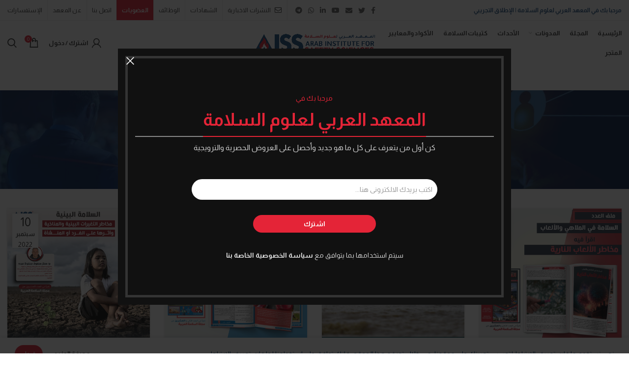

--- FILE ---
content_type: text/html; charset=UTF-8
request_url: https://aiss.co/keywords/%D9%85%D8%AE%D8%A7%D8%B7%D8%B1/
body_size: 155698
content:
<!DOCTYPE html>
<html dir="rtl" lang="ar">
<head>
	<meta charset="UTF-8">
	<meta name="viewport" content="width=device-width, initial-scale=1.0, maximum-scale=1.0, user-scalable=no">
	<link rel="profile" href="http://gmpg.org/xfn/11">
	<link rel="pingback" href="https://aiss.co/xmlrpc.php">

	<title>مخاطر &#8211; المعهد العربي لعلوم السلامة</title>
<meta name='robots' content='max-image-preview:large' />
<script>window._wca = window._wca || [];</script>
<link rel='dns-prefetch' href='//stats.wp.com' />
<link rel='dns-prefetch' href='//www.googletagmanager.com' />
<link rel='dns-prefetch' href='//fonts.googleapis.com' />
<link rel="alternate" type="application/rss+xml" title="المعهد العربي لعلوم السلامة &laquo; الخلاصة" href="https://aiss.co/feed/" />
<link rel="alternate" type="application/rss+xml" title="المعهد العربي لعلوم السلامة &laquo; خلاصة التعليقات" href="https://aiss.co/comments/feed/" />
<link rel="alternate" type="application/rss+xml" title="المعهد العربي لعلوم السلامة &laquo; مخاطر خلاصة الوسوم" href="https://aiss.co/keywords/%d9%85%d8%ae%d8%a7%d8%b7%d8%b1/feed/" />
<style id='wp-img-auto-sizes-contain-inline-css' type='text/css'>
img:is([sizes=auto i],[sizes^="auto," i]){contain-intrinsic-size:3000px 1500px}
/*# sourceURL=wp-img-auto-sizes-contain-inline-css */
</style>
<style id='wp-block-library-inline-css' type='text/css'>
:root{--wp-block-synced-color:#7a00df;--wp-block-synced-color--rgb:122,0,223;--wp-bound-block-color:var(--wp-block-synced-color);--wp-editor-canvas-background:#ddd;--wp-admin-theme-color:#007cba;--wp-admin-theme-color--rgb:0,124,186;--wp-admin-theme-color-darker-10:#006ba1;--wp-admin-theme-color-darker-10--rgb:0,107,160.5;--wp-admin-theme-color-darker-20:#005a87;--wp-admin-theme-color-darker-20--rgb:0,90,135;--wp-admin-border-width-focus:2px}@media (min-resolution:192dpi){:root{--wp-admin-border-width-focus:1.5px}}.wp-element-button{cursor:pointer}:root .has-very-light-gray-background-color{background-color:#eee}:root .has-very-dark-gray-background-color{background-color:#313131}:root .has-very-light-gray-color{color:#eee}:root .has-very-dark-gray-color{color:#313131}:root .has-vivid-green-cyan-to-vivid-cyan-blue-gradient-background{background:linear-gradient(135deg,#00d084,#0693e3)}:root .has-purple-crush-gradient-background{background:linear-gradient(135deg,#34e2e4,#4721fb 50%,#ab1dfe)}:root .has-hazy-dawn-gradient-background{background:linear-gradient(135deg,#faaca8,#dad0ec)}:root .has-subdued-olive-gradient-background{background:linear-gradient(135deg,#fafae1,#67a671)}:root .has-atomic-cream-gradient-background{background:linear-gradient(135deg,#fdd79a,#004a59)}:root .has-nightshade-gradient-background{background:linear-gradient(135deg,#330968,#31cdcf)}:root .has-midnight-gradient-background{background:linear-gradient(135deg,#020381,#2874fc)}:root{--wp--preset--font-size--normal:16px;--wp--preset--font-size--huge:42px}.has-regular-font-size{font-size:1em}.has-larger-font-size{font-size:2.625em}.has-normal-font-size{font-size:var(--wp--preset--font-size--normal)}.has-huge-font-size{font-size:var(--wp--preset--font-size--huge)}.has-text-align-center{text-align:center}.has-text-align-left{text-align:left}.has-text-align-right{text-align:right}.has-fit-text{white-space:nowrap!important}#end-resizable-editor-section{display:none}.aligncenter{clear:both}.items-justified-left{justify-content:flex-start}.items-justified-center{justify-content:center}.items-justified-right{justify-content:flex-end}.items-justified-space-between{justify-content:space-between}.screen-reader-text{border:0;clip-path:inset(50%);height:1px;margin:-1px;overflow:hidden;padding:0;position:absolute;width:1px;word-wrap:normal!important}.screen-reader-text:focus{background-color:#ddd;clip-path:none;color:#444;display:block;font-size:1em;height:auto;left:5px;line-height:normal;padding:15px 23px 14px;text-decoration:none;top:5px;width:auto;z-index:100000}html :where(.has-border-color){border-style:solid}html :where([style*=border-top-color]){border-top-style:solid}html :where([style*=border-right-color]){border-right-style:solid}html :where([style*=border-bottom-color]){border-bottom-style:solid}html :where([style*=border-left-color]){border-left-style:solid}html :where([style*=border-width]){border-style:solid}html :where([style*=border-top-width]){border-top-style:solid}html :where([style*=border-right-width]){border-right-style:solid}html :where([style*=border-bottom-width]){border-bottom-style:solid}html :where([style*=border-left-width]){border-left-style:solid}html :where(img[class*=wp-image-]){height:auto;max-width:100%}:where(figure){margin:0 0 1em}html :where(.is-position-sticky){--wp-admin--admin-bar--position-offset:var(--wp-admin--admin-bar--height,0px)}@media screen and (max-width:600px){html :where(.is-position-sticky){--wp-admin--admin-bar--position-offset:0px}}

/*# sourceURL=wp-block-library-inline-css */
</style><link rel='stylesheet' id='wc-blocks-style-rtl-css' href='https://aiss.co/wp-content/plugins/woocommerce/assets/client/blocks/wc-blocks-rtl.css?ver=wc-10.4.3' type='text/css' media='all' />
<style id='global-styles-inline-css' type='text/css'>
:root{--wp--preset--aspect-ratio--square: 1;--wp--preset--aspect-ratio--4-3: 4/3;--wp--preset--aspect-ratio--3-4: 3/4;--wp--preset--aspect-ratio--3-2: 3/2;--wp--preset--aspect-ratio--2-3: 2/3;--wp--preset--aspect-ratio--16-9: 16/9;--wp--preset--aspect-ratio--9-16: 9/16;--wp--preset--color--black: #000000;--wp--preset--color--cyan-bluish-gray: #abb8c3;--wp--preset--color--white: #ffffff;--wp--preset--color--pale-pink: #f78da7;--wp--preset--color--vivid-red: #cf2e2e;--wp--preset--color--luminous-vivid-orange: #ff6900;--wp--preset--color--luminous-vivid-amber: #fcb900;--wp--preset--color--light-green-cyan: #7bdcb5;--wp--preset--color--vivid-green-cyan: #00d084;--wp--preset--color--pale-cyan-blue: #8ed1fc;--wp--preset--color--vivid-cyan-blue: #0693e3;--wp--preset--color--vivid-purple: #9b51e0;--wp--preset--gradient--vivid-cyan-blue-to-vivid-purple: linear-gradient(135deg,rgb(6,147,227) 0%,rgb(155,81,224) 100%);--wp--preset--gradient--light-green-cyan-to-vivid-green-cyan: linear-gradient(135deg,rgb(122,220,180) 0%,rgb(0,208,130) 100%);--wp--preset--gradient--luminous-vivid-amber-to-luminous-vivid-orange: linear-gradient(135deg,rgb(252,185,0) 0%,rgb(255,105,0) 100%);--wp--preset--gradient--luminous-vivid-orange-to-vivid-red: linear-gradient(135deg,rgb(255,105,0) 0%,rgb(207,46,46) 100%);--wp--preset--gradient--very-light-gray-to-cyan-bluish-gray: linear-gradient(135deg,rgb(238,238,238) 0%,rgb(169,184,195) 100%);--wp--preset--gradient--cool-to-warm-spectrum: linear-gradient(135deg,rgb(74,234,220) 0%,rgb(151,120,209) 20%,rgb(207,42,186) 40%,rgb(238,44,130) 60%,rgb(251,105,98) 80%,rgb(254,248,76) 100%);--wp--preset--gradient--blush-light-purple: linear-gradient(135deg,rgb(255,206,236) 0%,rgb(152,150,240) 100%);--wp--preset--gradient--blush-bordeaux: linear-gradient(135deg,rgb(254,205,165) 0%,rgb(254,45,45) 50%,rgb(107,0,62) 100%);--wp--preset--gradient--luminous-dusk: linear-gradient(135deg,rgb(255,203,112) 0%,rgb(199,81,192) 50%,rgb(65,88,208) 100%);--wp--preset--gradient--pale-ocean: linear-gradient(135deg,rgb(255,245,203) 0%,rgb(182,227,212) 50%,rgb(51,167,181) 100%);--wp--preset--gradient--electric-grass: linear-gradient(135deg,rgb(202,248,128) 0%,rgb(113,206,126) 100%);--wp--preset--gradient--midnight: linear-gradient(135deg,rgb(2,3,129) 0%,rgb(40,116,252) 100%);--wp--preset--font-size--small: 13px;--wp--preset--font-size--medium: 20px;--wp--preset--font-size--large: 36px;--wp--preset--font-size--x-large: 42px;--wp--preset--spacing--20: 0.44rem;--wp--preset--spacing--30: 0.67rem;--wp--preset--spacing--40: 1rem;--wp--preset--spacing--50: 1.5rem;--wp--preset--spacing--60: 2.25rem;--wp--preset--spacing--70: 3.38rem;--wp--preset--spacing--80: 5.06rem;--wp--preset--shadow--natural: 6px 6px 9px rgba(0, 0, 0, 0.2);--wp--preset--shadow--deep: 12px 12px 50px rgba(0, 0, 0, 0.4);--wp--preset--shadow--sharp: 6px 6px 0px rgba(0, 0, 0, 0.2);--wp--preset--shadow--outlined: 6px 6px 0px -3px rgb(255, 255, 255), 6px 6px rgb(0, 0, 0);--wp--preset--shadow--crisp: 6px 6px 0px rgb(0, 0, 0);}:where(.is-layout-flex){gap: 0.5em;}:where(.is-layout-grid){gap: 0.5em;}body .is-layout-flex{display: flex;}.is-layout-flex{flex-wrap: wrap;align-items: center;}.is-layout-flex > :is(*, div){margin: 0;}body .is-layout-grid{display: grid;}.is-layout-grid > :is(*, div){margin: 0;}:where(.wp-block-columns.is-layout-flex){gap: 2em;}:where(.wp-block-columns.is-layout-grid){gap: 2em;}:where(.wp-block-post-template.is-layout-flex){gap: 1.25em;}:where(.wp-block-post-template.is-layout-grid){gap: 1.25em;}.has-black-color{color: var(--wp--preset--color--black) !important;}.has-cyan-bluish-gray-color{color: var(--wp--preset--color--cyan-bluish-gray) !important;}.has-white-color{color: var(--wp--preset--color--white) !important;}.has-pale-pink-color{color: var(--wp--preset--color--pale-pink) !important;}.has-vivid-red-color{color: var(--wp--preset--color--vivid-red) !important;}.has-luminous-vivid-orange-color{color: var(--wp--preset--color--luminous-vivid-orange) !important;}.has-luminous-vivid-amber-color{color: var(--wp--preset--color--luminous-vivid-amber) !important;}.has-light-green-cyan-color{color: var(--wp--preset--color--light-green-cyan) !important;}.has-vivid-green-cyan-color{color: var(--wp--preset--color--vivid-green-cyan) !important;}.has-pale-cyan-blue-color{color: var(--wp--preset--color--pale-cyan-blue) !important;}.has-vivid-cyan-blue-color{color: var(--wp--preset--color--vivid-cyan-blue) !important;}.has-vivid-purple-color{color: var(--wp--preset--color--vivid-purple) !important;}.has-black-background-color{background-color: var(--wp--preset--color--black) !important;}.has-cyan-bluish-gray-background-color{background-color: var(--wp--preset--color--cyan-bluish-gray) !important;}.has-white-background-color{background-color: var(--wp--preset--color--white) !important;}.has-pale-pink-background-color{background-color: var(--wp--preset--color--pale-pink) !important;}.has-vivid-red-background-color{background-color: var(--wp--preset--color--vivid-red) !important;}.has-luminous-vivid-orange-background-color{background-color: var(--wp--preset--color--luminous-vivid-orange) !important;}.has-luminous-vivid-amber-background-color{background-color: var(--wp--preset--color--luminous-vivid-amber) !important;}.has-light-green-cyan-background-color{background-color: var(--wp--preset--color--light-green-cyan) !important;}.has-vivid-green-cyan-background-color{background-color: var(--wp--preset--color--vivid-green-cyan) !important;}.has-pale-cyan-blue-background-color{background-color: var(--wp--preset--color--pale-cyan-blue) !important;}.has-vivid-cyan-blue-background-color{background-color: var(--wp--preset--color--vivid-cyan-blue) !important;}.has-vivid-purple-background-color{background-color: var(--wp--preset--color--vivid-purple) !important;}.has-black-border-color{border-color: var(--wp--preset--color--black) !important;}.has-cyan-bluish-gray-border-color{border-color: var(--wp--preset--color--cyan-bluish-gray) !important;}.has-white-border-color{border-color: var(--wp--preset--color--white) !important;}.has-pale-pink-border-color{border-color: var(--wp--preset--color--pale-pink) !important;}.has-vivid-red-border-color{border-color: var(--wp--preset--color--vivid-red) !important;}.has-luminous-vivid-orange-border-color{border-color: var(--wp--preset--color--luminous-vivid-orange) !important;}.has-luminous-vivid-amber-border-color{border-color: var(--wp--preset--color--luminous-vivid-amber) !important;}.has-light-green-cyan-border-color{border-color: var(--wp--preset--color--light-green-cyan) !important;}.has-vivid-green-cyan-border-color{border-color: var(--wp--preset--color--vivid-green-cyan) !important;}.has-pale-cyan-blue-border-color{border-color: var(--wp--preset--color--pale-cyan-blue) !important;}.has-vivid-cyan-blue-border-color{border-color: var(--wp--preset--color--vivid-cyan-blue) !important;}.has-vivid-purple-border-color{border-color: var(--wp--preset--color--vivid-purple) !important;}.has-vivid-cyan-blue-to-vivid-purple-gradient-background{background: var(--wp--preset--gradient--vivid-cyan-blue-to-vivid-purple) !important;}.has-light-green-cyan-to-vivid-green-cyan-gradient-background{background: var(--wp--preset--gradient--light-green-cyan-to-vivid-green-cyan) !important;}.has-luminous-vivid-amber-to-luminous-vivid-orange-gradient-background{background: var(--wp--preset--gradient--luminous-vivid-amber-to-luminous-vivid-orange) !important;}.has-luminous-vivid-orange-to-vivid-red-gradient-background{background: var(--wp--preset--gradient--luminous-vivid-orange-to-vivid-red) !important;}.has-very-light-gray-to-cyan-bluish-gray-gradient-background{background: var(--wp--preset--gradient--very-light-gray-to-cyan-bluish-gray) !important;}.has-cool-to-warm-spectrum-gradient-background{background: var(--wp--preset--gradient--cool-to-warm-spectrum) !important;}.has-blush-light-purple-gradient-background{background: var(--wp--preset--gradient--blush-light-purple) !important;}.has-blush-bordeaux-gradient-background{background: var(--wp--preset--gradient--blush-bordeaux) !important;}.has-luminous-dusk-gradient-background{background: var(--wp--preset--gradient--luminous-dusk) !important;}.has-pale-ocean-gradient-background{background: var(--wp--preset--gradient--pale-ocean) !important;}.has-electric-grass-gradient-background{background: var(--wp--preset--gradient--electric-grass) !important;}.has-midnight-gradient-background{background: var(--wp--preset--gradient--midnight) !important;}.has-small-font-size{font-size: var(--wp--preset--font-size--small) !important;}.has-medium-font-size{font-size: var(--wp--preset--font-size--medium) !important;}.has-large-font-size{font-size: var(--wp--preset--font-size--large) !important;}.has-x-large-font-size{font-size: var(--wp--preset--font-size--x-large) !important;}
/*# sourceURL=global-styles-inline-css */
</style>

<style id='classic-theme-styles-inline-css' type='text/css'>
/*! This file is auto-generated */
.wp-block-button__link{color:#fff;background-color:#32373c;border-radius:9999px;box-shadow:none;text-decoration:none;padding:calc(.667em + 2px) calc(1.333em + 2px);font-size:1.125em}.wp-block-file__button{background:#32373c;color:#fff;text-decoration:none}
/*# sourceURL=/wp-includes/css/classic-themes.min.css */
</style>
<link rel='stylesheet' id='awsm-jobs-general-css' href='https://aiss.co/wp-content/plugins/wp-job-openings/assets/css/general.min.css?ver=3.5.4' type='text/css' media='all' />
<link rel='stylesheet' id='awsm-jobs-style-css' href='https://aiss.co/wp-content/plugins/wp-job-openings/assets/css/style.min.css?ver=3.5.4' type='text/css' media='all' />
<link rel='stylesheet' id='cfafwr-frontend-css-css' href='https://aiss.co/wp-content/plugins/custom-fields-account-registration-for-woocommerce/assets/css/cfafwr_frontend_css.css?ver=1.0' type='text/css' media='all' />
<link rel='stylesheet' id='color-spectrum-css-css' href='https://aiss.co/wp-content/plugins/custom-fields-account-registration-for-woocommerce/assets/css/cfafwr_color_spectrum.css?ver=1.0' type='text/css' media='all' />
<link rel='stylesheet' id='cfafwr_select2_css-css' href='https://aiss.co/wp-content/plugins/custom-fields-account-registration-for-woocommerce/assets/css/select2.css?ver=1.0.0' type='text/css' media='all' />
<link rel='stylesheet' id='ghazale-sds-table-style-css' href='https://aiss.co/wp-content/plugins/custom-searchable-data-entry-system/css/sds-table-style.css?ver=6.9' type='text/css' media='all' />
<link rel='stylesheet' id='membership-for-woocommerce-css' href='https://aiss.co/wp-content/plugins/membership-for-woocommerce/public/css/membership-for-woocommerce-public.css?ver=3.0.5' type='text/css' media='all' />
<link rel='stylesheet' id='public-css-css' href='https://aiss.co/wp-content/plugins/membership-for-woocommerce/public/css/wps-public.css?ver=3.0.5' type='text/css' media='all' />
<link rel='stylesheet' id='dashicons-css' href='https://aiss.co/wp-includes/css/dashicons.min.css?ver=6.9' type='text/css' media='all' />
<link rel='stylesheet' id='wp-jquery-ui-dialog-rtl-css' href='https://aiss.co/wp-includes/css/jquery-ui-dialog-rtl.min.css?ver=6.9' type='text/css' media='all' />
<link rel='stylesheet' id='membership-for-woocommercecommon-css' href='https://aiss.co/wp-content/plugins/membership-for-woocommerce/common/css/membership-for-woocommerce-common.css?ver=3.0.5' type='text/css' media='all' />
<link rel='stylesheet' id='searchandfilter-css' href='https://aiss.co/wp-content/plugins/search-filter/style.css?ver=1' type='text/css' media='all' />
<style id='woocommerce-inline-inline-css' type='text/css'>
.woocommerce form .form-row .required { visibility: visible; }
/*# sourceURL=woocommerce-inline-inline-css */
</style>
<link rel='stylesheet' id='trp-language-switcher-style-css' href='https://aiss.co/wp-content/plugins/translatepress-multilingual/assets/css/trp-language-switcher.css?ver=3.0.7' type='text/css' media='all' />
<link rel='stylesheet' id='newsletter-css' href='https://aiss.co/wp-content/plugins/newsletter/style.css?ver=9.1.0' type='text/css' media='all' />
<link rel='stylesheet' id='js_composer_front-css' href='https://aiss.co/wp-content/plugins/js_composer/assets/css/js_composer.min.css?ver=8.4.1' type='text/css' media='all' />
<link rel='stylesheet' id='bootstrap-css' href='https://aiss.co/wp-content/themes/woodmart/css/bootstrap.min.css?ver=5.3.4' type='text/css' media='all' />
<link rel='stylesheet' id='woodmart-style-css' href='https://aiss.co/wp-content/themes/woodmart/css/style-rtl.min.css?ver=5.3.4' type='text/css' media='all' />
<link rel='stylesheet' id='xts-style-header_750531-css' href='https://aiss.co/wp-content/uploads/2025/03/xts-header_750531-1741775225.css?ver=5.3.4' type='text/css' media='all' />
<link rel='stylesheet' id='xts-style-theme_settings_default-css' href='https://aiss.co/wp-content/uploads/2025/11/xts-theme_settings_default-1762576171.css?ver=5.3.4' type='text/css' media='all' />
<link rel='stylesheet' id='child-style-css' href='https://aiss.co/wp-content/themes/woodmart-child/style.css?ver=5.3.4' type='text/css' media='all' />
<link rel='stylesheet' id='xts-google-fonts-css' href='//fonts.googleapis.com/css?family=Almarai%3A300%2C400%2C700%2C800&#038;ver=5.3.4' type='text/css' media='all' />
<link rel='stylesheet' id='wppb_stylesheet-css' href='https://aiss.co/wp-content/plugins/profile-builder/assets/css/style-front-end.css?ver=3.15.2' type='text/css' media='all' />
<link rel='stylesheet' id='wppb_stylesheet_rtl-css' href='https://aiss.co/wp-content/plugins/profile-builder/assets/css/rtl.css?ver=3.15.2' type='text/css' media='all' />
<script type="text/template" id="tmpl-variation-template">
	<div class="woocommerce-variation-description">{{{ data.variation.variation_description }}}</div>
	<div class="woocommerce-variation-price">{{{ data.variation.price_html }}}</div>
	<div class="woocommerce-variation-availability">{{{ data.variation.availability_html }}}</div>
</script>
<script type="text/template" id="tmpl-unavailable-variation-template">
	<p role="alert">عفوًا، هذا المنتج غير متوفر. يرجى اختيار مجموعة أخرى.</p>
</script>
<script type="text/javascript" src="https://aiss.co/wp-includes/js/jquery/jquery.min.js?ver=3.7.1" id="jquery-core-js"></script>
<script type="text/javascript" src="https://aiss.co/wp-includes/js/jquery/jquery-migrate.min.js?ver=3.4.1" id="jquery-migrate-js"></script>
<script type="text/javascript" id="3d-flip-book-client-locale-loader-js-extra">
/* <![CDATA[ */
var FB3D_CLIENT_LOCALE = {"ajaxurl":"https://aiss.co/wp-admin/admin-ajax.php","dictionary":{"Table of contents":"Table of contents","Close":"Close","Bookmarks":"Bookmarks","Thumbnails":"Thumbnails","Search":"Search","Share":"Share","Facebook":"Facebook","Twitter":"Twitter","Email":"Email","Play":"Play","Previous page":"Previous page","Next page":"Next page","Zoom in":"Zoom in","Zoom out":"Zoom out","Fit view":"Fit view","Auto play":"Auto play","Full screen":"Full screen","More":"More","Smart pan":"Smart pan","Single page":"Single page","Sounds":"Sounds","Stats":"Stats","Print":"Print","Download":"Download","Goto first page":"Goto first page","Goto last page":"Goto last page"},"images":"https://aiss.co/wp-content/plugins/interactive-3d-flipbook-powered-physics-engine/assets/images/","jsData":{"urls":[],"posts":{"ids_mis":[],"ids":[]},"pages":[],"firstPages":[],"bookCtrlProps":[],"bookTemplates":[]},"key":"3d-flip-book","pdfJS":{"pdfJsLib":"https://aiss.co/wp-content/plugins/interactive-3d-flipbook-powered-physics-engine/assets/js/pdf.min.js?ver=4.3.136","pdfJsWorker":"https://aiss.co/wp-content/plugins/interactive-3d-flipbook-powered-physics-engine/assets/js/pdf.worker.js?ver=4.3.136","stablePdfJsLib":"https://aiss.co/wp-content/plugins/interactive-3d-flipbook-powered-physics-engine/assets/js/stable/pdf.min.js?ver=2.5.207","stablePdfJsWorker":"https://aiss.co/wp-content/plugins/interactive-3d-flipbook-powered-physics-engine/assets/js/stable/pdf.worker.js?ver=2.5.207","pdfJsCMapUrl":"https://aiss.co/wp-content/plugins/interactive-3d-flipbook-powered-physics-engine/assets/cmaps/"},"cacheurl":"https://aiss.co/wp-content/uploads/3d-flip-book/cache/","pluginsurl":"https://aiss.co/wp-content/plugins/","pluginurl":"https://aiss.co/wp-content/plugins/interactive-3d-flipbook-powered-physics-engine/","thumbnailSize":{"width":"150","height":"150"},"version":"1.16.17"};
//# sourceURL=3d-flip-book-client-locale-loader-js-extra
/* ]]> */
</script>
<script type="text/javascript" src="https://aiss.co/wp-content/plugins/interactive-3d-flipbook-powered-physics-engine/assets/js/client-locale-loader.js?ver=1.16.17" id="3d-flip-book-client-locale-loader-js" async="async" data-wp-strategy="async"></script>
<script type="text/javascript" id="membership-for-woocommerce-js-extra">
/* <![CDATA[ */
var mfw_public_param = {"ajaxurl":"https://aiss.co/wp-admin/admin-ajax.php"};
var membership_public_obj = {"ajaxurl":"https://aiss.co/wp-admin/admin-ajax.php","nonce":"1ff6e87456","buy_now_text":"\u0627\u0634\u062a\u0631\u0643 \u0627\u0644\u0623\u0646","single_plan":"","plan_page_template":"temp2","dark_mode":"on","enable_new_layout":"","new_layout_color":"#ff7700","new_dashboard_color":"#7BCD66","enable_login_and_signup":"off","account_page_colors":"#9BC53D"};
//# sourceURL=membership-for-woocommerce-js-extra
/* ]]> */
</script>
<script type="text/javascript" src="https://aiss.co/wp-content/plugins/membership-for-woocommerce/public/js/membership-for-woocommerce-public.js?ver=3.0.5" id="membership-for-woocommerce-js"></script>
<script type="text/javascript" src="https://aiss.co/wp-content/plugins/membership-for-woocommerce/public/js/sweet-alert2.js?ver=3.0.5" id="sweet_alert-js"></script>
<script type="text/javascript" id="membership-for-woocommercecommon-js-extra">
/* <![CDATA[ */
var mfw_common_param = {"ajaxurl":"https://aiss.co/wp-admin/admin-ajax.php","nonce":"9d03ec30ff","msg_error":"Kindly enter a message before sending to the selected user","ajax_error":"Oops! Something went wrong. Please try again.","mail_error":"Kindly enter a valid email address.","check_nonce":"1ff6e87456"};
//# sourceURL=membership-for-woocommercecommon-js-extra
/* ]]> */
</script>
<script type="text/javascript" src="https://aiss.co/wp-content/plugins/membership-for-woocommerce/common/js/membership-for-woocommerce-common.js?ver=3.0.5" id="membership-for-woocommercecommon-js"></script>
<script type="text/javascript" src="https://aiss.co/wp-content/plugins/woocommerce/assets/js/jquery-blockui/jquery.blockUI.min.js?ver=2.7.0-wc.10.4.3" id="wc-jquery-blockui-js" data-wp-strategy="defer"></script>
<script type="text/javascript" id="wc-add-to-cart-js-extra">
/* <![CDATA[ */
var wc_add_to_cart_params = {"ajax_url":"/wp-admin/admin-ajax.php","wc_ajax_url":"/?wc-ajax=%%endpoint%%","i18n_view_cart":"\u0639\u0631\u0636 \u0627\u0644\u0633\u0644\u0629","cart_url":"https://aiss.co/cart/","is_cart":"","cart_redirect_after_add":"no"};
//# sourceURL=wc-add-to-cart-js-extra
/* ]]> */
</script>
<script type="text/javascript" src="https://aiss.co/wp-content/plugins/woocommerce/assets/js/frontend/add-to-cart.min.js?ver=10.4.3" id="wc-add-to-cart-js" data-wp-strategy="defer"></script>
<script type="text/javascript" src="https://aiss.co/wp-content/plugins/woocommerce/assets/js/js-cookie/js.cookie.min.js?ver=2.1.4-wc.10.4.3" id="wc-js-cookie-js" data-wp-strategy="defer"></script>
<script type="text/javascript" id="woocommerce-js-extra">
/* <![CDATA[ */
var woocommerce_params = {"ajax_url":"/wp-admin/admin-ajax.php","wc_ajax_url":"/?wc-ajax=%%endpoint%%","i18n_password_show":"\u0639\u0631\u0636 \u0643\u0644\u0645\u0629 \u0627\u0644\u0645\u0631\u0648\u0631","i18n_password_hide":"\u0625\u062e\u0641\u0627\u0621 \u0643\u0644\u0645\u0629 \u0627\u0644\u0645\u0631\u0648\u0631"};
//# sourceURL=woocommerce-js-extra
/* ]]> */
</script>
<script type="text/javascript" src="https://aiss.co/wp-content/plugins/woocommerce/assets/js/frontend/woocommerce.min.js?ver=10.4.3" id="woocommerce-js" defer="defer" data-wp-strategy="defer"></script>
<script type="text/javascript" src="https://aiss.co/wp-content/plugins/translatepress-multilingual/assets/js/trp-frontend-compatibility.js?ver=3.0.7" id="trp-frontend-compatibility-js"></script>
<script type="text/javascript" src="https://aiss.co/wp-content/plugins/js_composer/assets/js/vendors/woocommerce-add-to-cart.js?ver=8.4.1" id="vc_woocommerce-add-to-cart-js-js"></script>
<script type="text/javascript" src="https://stats.wp.com/s-202604.js" id="woocommerce-analytics-js" defer="defer" data-wp-strategy="defer"></script>

<!-- Google tag (gtag.js) snippet added by Site Kit -->
<!-- Google Analytics snippet added by Site Kit -->
<script type="text/javascript" src="https://www.googletagmanager.com/gtag/js?id=G-9EKEFNT2J9" id="google_gtagjs-js" async></script>
<script type="text/javascript" id="google_gtagjs-js-after">
/* <![CDATA[ */
window.dataLayer = window.dataLayer || [];function gtag(){dataLayer.push(arguments);}
gtag("set","linker",{"domains":["aiss.co"]});
gtag("js", new Date());
gtag("set", "developer_id.dZTNiMT", true);
gtag("config", "G-9EKEFNT2J9");
//# sourceURL=google_gtagjs-js-after
/* ]]> */
</script>
<script type="text/javascript" src="https://aiss.co/wp-content/themes/woodmart/js/device.min.js?ver=5.3.4" id="woodmart-device-js"></script>
<script type="text/javascript" src="https://aiss.co/wp-includes/js/underscore.min.js?ver=1.13.7" id="underscore-js"></script>
<script type="text/javascript" id="wp-util-js-extra">
/* <![CDATA[ */
var _wpUtilSettings = {"ajax":{"url":"/wp-admin/admin-ajax.php"}};
//# sourceURL=wp-util-js-extra
/* ]]> */
</script>
<script type="text/javascript" src="https://aiss.co/wp-includes/js/wp-util.min.js?ver=6.9" id="wp-util-js"></script>
<script type="text/javascript" id="wc-add-to-cart-variation-js-extra">
/* <![CDATA[ */
var wc_add_to_cart_variation_params = {"wc_ajax_url":"/?wc-ajax=%%endpoint%%","i18n_no_matching_variations_text":"\u0644\u0644\u0623\u0633\u0641 \u0644\u0627 \u062a\u0648\u062c\u062f \u0645\u0646\u062a\u062c\u0627\u062a \u062a\u0637\u0627\u0628\u0642 \u0627\u062e\u062a\u064a\u0627\u0631\u0627\u062a\u0643. \u0627\u0644\u0631\u062c\u0627\u0621 \u0627\u062e\u062a\u064a\u0627\u0631 \u0645\u062c\u0645\u0648\u0639\u0629 \u0645\u062e\u062a\u0644\u0641\u0629.","i18n_make_a_selection_text":"\u0627\u0644\u0631\u062c\u0627\u0621 \u062a\u062d\u062f\u064a\u062f \u0628\u0639\u0636 \u062e\u064a\u0627\u0631\u0627\u062a \u0627\u0644\u0645\u0646\u062a\u062c \u0642\u0628\u0644 \u0625\u0636\u0627\u0641\u0629 \u0647\u0630\u0627 \u0627\u0644\u0645\u0646\u062a\u062c \u0625\u0644\u0649 \u0633\u0644\u0629 \u0645\u0634\u062a\u0631\u064a\u0627\u062a\u0643.","i18n_unavailable_text":"\u0639\u0641\u0648\u064b\u0627\u060c \u0647\u0630\u0627 \u0627\u0644\u0645\u0646\u062a\u062c \u063a\u064a\u0631 \u0645\u062a\u0648\u0641\u0631. \u064a\u0631\u062c\u0649 \u0627\u062e\u062a\u064a\u0627\u0631 \u0645\u062c\u0645\u0648\u0639\u0629 \u0623\u062e\u0631\u0649.","i18n_reset_alert_text":"\u062a\u0645\u062a \u0625\u0639\u0627\u062f\u0629 \u062a\u0639\u064a\u064a\u0646 \u0627\u0644\u062a\u062d\u062f\u064a\u062f \u0627\u0644\u062e\u0627\u0635 \u0628\u0643. \u064a\u0631\u062c\u0649 \u062a\u062d\u062f\u064a\u062f \u0628\u0639\u0636 \u062e\u064a\u0627\u0631\u0627\u062a \u0627\u0644\u0645\u0646\u062a\u062c \u0642\u0628\u0644 \u0625\u0636\u0627\u0641\u0629 \u0647\u0630\u0627 \u0627\u0644\u0645\u0646\u062a\u062c \u0625\u0644\u0649 \u0639\u0631\u0628\u0629 \u0627\u0644\u062a\u0633\u0648\u0642 \u0644\u062f\u064a\u0643."};
//# sourceURL=wc-add-to-cart-variation-js-extra
/* ]]> */
</script>
<script type="text/javascript" src="https://aiss.co/wp-content/plugins/woocommerce/assets/js/frontend/add-to-cart-variation.min.js?ver=10.4.3" id="wc-add-to-cart-variation-js" defer="defer" data-wp-strategy="defer"></script>
<script></script><link rel="https://api.w.org/" href="https://aiss.co/wp-json/" /><link rel="alternate" title="JSON" type="application/json" href="https://aiss.co/wp-json/wp/v2/tags/417" /><link rel="EditURI" type="application/rsd+xml" title="RSD" href="https://aiss.co/xmlrpc.php?rsd" />
<meta name="generator" content="WordPress 6.9" />
<meta name="generator" content="WooCommerce 10.4.3" />
<meta name="generator" content="Site Kit by Google 1.170.0" /><link rel="alternate" hreflang="ar" href="https://aiss.co/keywords/%D9%85%D8%AE%D8%A7%D8%B7%D8%B1/"/>
	<style>img#wpstats{display:none}</style>
		<meta name="theme-color" content="">	<noscript><style>.woocommerce-product-gallery{ opacity: 1 !important; }</style></noscript>
	<style type="text/css" id="filter-everything-inline-css">.wpc-orderby-select{width:100%}.wpc-filters-open-button-container{display:none}.wpc-debug-message{padding:16px;font-size:14px;border:1px dashed #ccc;margin-bottom:20px}.wpc-debug-title{visibility:hidden}.wpc-button-inner,.wpc-chip-content{display:flex;align-items:center}.wpc-icon-html-wrapper{position:relative;margin-right:10px;top:2px}.wpc-icon-html-wrapper span{display:block;height:1px;width:18px;border-radius:3px;background:#2c2d33;margin-bottom:4px;position:relative}span.wpc-icon-line-1:after,span.wpc-icon-line-2:after,span.wpc-icon-line-3:after{content:"";display:block;width:3px;height:3px;border:1px solid #2c2d33;background-color:#fff;position:absolute;top:-2px;box-sizing:content-box}span.wpc-icon-line-3:after{border-radius:50%;left:2px}span.wpc-icon-line-1:after{border-radius:50%;left:5px}span.wpc-icon-line-2:after{border-radius:50%;left:12px}body .wpc-filters-open-button-container a.wpc-filters-open-widget,body .wpc-filters-open-button-container a.wpc-open-close-filters-button{display:inline-block;text-align:left;border:1px solid #2c2d33;border-radius:2px;line-height:1.5;padding:7px 12px;background-color:transparent;color:#2c2d33;box-sizing:border-box;text-decoration:none!important;font-weight:400;transition:none;position:relative}@media screen and (max-width:768px){.wpc_show_bottom_widget .wpc-filters-open-button-container,.wpc_show_open_close_button .wpc-filters-open-button-container{display:block}.wpc_show_bottom_widget .wpc-filters-open-button-container{margin-top:1em;margin-bottom:1em}}</style>
<meta name="generator" content="Powered by WPBakery Page Builder - drag and drop page builder for WordPress."/>
<meta name="generator" content="Powered by Slider Revolution 6.7.28 - responsive, Mobile-Friendly Slider Plugin for WordPress with comfortable drag and drop interface." />
<link rel="icon" href="https://aiss.co/wp-content/uploads/2025/03/cropped-logo-iss-site-trin-32x32.png" sizes="32x32" />
<link rel="icon" href="https://aiss.co/wp-content/uploads/2025/03/cropped-logo-iss-site-trin-192x192.png" sizes="192x192" />
<link rel="apple-touch-icon" href="https://aiss.co/wp-content/uploads/2025/03/cropped-logo-iss-site-trin-180x180.png" />
<meta name="msapplication-TileImage" content="https://aiss.co/wp-content/uploads/2025/03/cropped-logo-iss-site-trin-270x270.png" />
<script data-jetpack-boost="ignore">function setREVStartSize(e){
			//window.requestAnimationFrame(function() {
				window.RSIW = window.RSIW===undefined ? window.innerWidth : window.RSIW;
				window.RSIH = window.RSIH===undefined ? window.innerHeight : window.RSIH;
				try {
					var pw = document.getElementById(e.c).parentNode.offsetWidth,
						newh;
					pw = pw===0 || isNaN(pw) || (e.l=="fullwidth" || e.layout=="fullwidth") ? window.RSIW : pw;
					e.tabw = e.tabw===undefined ? 0 : parseInt(e.tabw);
					e.thumbw = e.thumbw===undefined ? 0 : parseInt(e.thumbw);
					e.tabh = e.tabh===undefined ? 0 : parseInt(e.tabh);
					e.thumbh = e.thumbh===undefined ? 0 : parseInt(e.thumbh);
					e.tabhide = e.tabhide===undefined ? 0 : parseInt(e.tabhide);
					e.thumbhide = e.thumbhide===undefined ? 0 : parseInt(e.thumbhide);
					e.mh = e.mh===undefined || e.mh=="" || e.mh==="auto" ? 0 : parseInt(e.mh,0);
					if(e.layout==="fullscreen" || e.l==="fullscreen")
						newh = Math.max(e.mh,window.RSIH);
					else{
						e.gw = Array.isArray(e.gw) ? e.gw : [e.gw];
						for (var i in e.rl) if (e.gw[i]===undefined || e.gw[i]===0) e.gw[i] = e.gw[i-1];
						e.gh = e.el===undefined || e.el==="" || (Array.isArray(e.el) && e.el.length==0)? e.gh : e.el;
						e.gh = Array.isArray(e.gh) ? e.gh : [e.gh];
						for (var i in e.rl) if (e.gh[i]===undefined || e.gh[i]===0) e.gh[i] = e.gh[i-1];
											
						var nl = new Array(e.rl.length),
							ix = 0,
							sl;
						e.tabw = e.tabhide>=pw ? 0 : e.tabw;
						e.thumbw = e.thumbhide>=pw ? 0 : e.thumbw;
						e.tabh = e.tabhide>=pw ? 0 : e.tabh;
						e.thumbh = e.thumbhide>=pw ? 0 : e.thumbh;
						for (var i in e.rl) nl[i] = e.rl[i]<window.RSIW ? 0 : e.rl[i];
						sl = nl[0];
						for (var i in nl) if (sl>nl[i] && nl[i]>0) { sl = nl[i]; ix=i;}
						var m = pw>(e.gw[ix]+e.tabw+e.thumbw) ? 1 : (pw-(e.tabw+e.thumbw)) / (e.gw[ix]);
						newh =  (e.gh[ix] * m) + (e.tabh + e.thumbh);
					}
					var el = document.getElementById(e.c);
					if (el!==null && el) el.style.height = newh+"px";
					el = document.getElementById(e.c+"_wrapper");
					if (el!==null && el) {
						el.style.height = newh+"px";
						el.style.display = "block";
					}
				} catch(e){
					console.log("Failure at Presize of Slider:" + e)
				}
			//});
		  };</script>
		<style type="text/css" id="wp-custom-css">
			 .awsm-jobs-pro-listings-link-container {
display: none;
}

 		</style>
		<style>		
		
		</style><noscript><style> .wpb_animate_when_almost_visible { opacity: 1; }</style></noscript><link rel='stylesheet' id='vc_font_awesome_5_shims-css' href='https://aiss.co/wp-content/plugins/js_composer/assets/lib/vendor/node_modules/@fortawesome/fontawesome-free/css/v4-shims.min.css?ver=8.4.1' type='text/css' media='all' />
<link rel='stylesheet' id='rs-plugin-settings-css' href='//aiss.co/wp-content/plugins/revslider/sr6/assets/css/rs6.css?ver=6.7.28' type='text/css' media='all' />
<style id='rs-plugin-settings-inline-css' type='text/css'>
#rs-demo-id {}
/*# sourceURL=rs-plugin-settings-inline-css */
</style>
</head>

<body class="rtl archive tag tag-417 wp-theme-woodmart wp-child-theme-woodmart-child theme-woodmart woocommerce-no-js translatepress-ar wrapper-wide form-style-rounded form-border-width-2 sticky-footer-on categories-accordion-on woodmart-archive-blog woodmart-ajax-shop-on offcanvas-sidebar-tablet notifications-sticky sticky-toolbar-on btns-default-rounded btns-default-dark btns-default-hover-dark btns-shop-rounded btns-shop-light btns-shop-hover-light btns-accent-rounded btns-accent-light btns-accent-hover-light wpb-js-composer js-comp-ver-8.4.1 vc_responsive">

	
		
	<div class="website-wrapper">

		
			<!-- HEADER -->
							<header class="whb-header whb-sticky-shadow whb-scroll-stick whb-sticky-real">
					<div class="whb-main-header">
	
<div class="whb-row whb-top-bar whb-not-sticky-row whb-without-bg whb-border-fullwidth whb-color-dark whb-flex-flex-middle">
	<div class="container">
		<div class="whb-flex-row whb-top-bar-inner">
			<div class="whb-column whb-col-left whb-visible-lg">
	
<div class="whb-text-element reset-mb-10 "><strong>مرحبا بك في المعهد العربي لعلوم السلامة | الإطلاق التجريبي</strong></div>
</div>
<div class="whb-column whb-col-center whb-visible-lg whb-empty-column">
	</div>
<div class="whb-column whb-col-right whb-visible-lg">
	
			<div class="woodmart-social-icons text-left icons-design-default icons-size- color-scheme-dark social-follow social-form-circle">
									<a rel="nofollow" href="https://www.facebook.com/aissorg" target="_blank" class=" woodmart-social-icon social-facebook">
						<i></i>
						<span class="woodmart-social-icon-name">فيسبوك</span>
					</a>
				
									<a rel="nofollow" href="https://twitter.com/aissorg" target="_blank" class=" woodmart-social-icon social-twitter">
						<i></i>
						<span class="woodmart-social-icon-name">Twitter</span>
					</a>
				
									<a rel="nofollow" href="mailto:?subject=Check%20this%20https://aiss.co/file-issue-3-dangers-of-fireworks/" target="_blank" class=" woodmart-social-icon social-email">
						<i></i>
						<span class="woodmart-social-icon-name">Email</span>
					</a>
				
				
									<a rel="nofollow" href="https://youtube.com/channel/UCaYDjluZ2hSspCFPefhMudw" target="_blank" class=" woodmart-social-icon social-youtube">
						<i></i>
						<span class="woodmart-social-icon-name">YouTube</span>
					</a>
				
				
				
									<a rel="nofollow" href="https://bit.ly/3i40d4C" target="_blank" class=" woodmart-social-icon social-linkedin">
						<i></i>
						<span class="woodmart-social-icon-name">linkedin</span>
					</a>
				
				
				
				
				
				
				
				
				
									<a rel="nofollow" href="https://chat.whatsapp.com/G3YSj99LD6TJAQT7FfNpsH" target="_blank" class="whatsapp-desktop  woodmart-social-icon social-whatsapp">
						<i></i>
						<span class="woodmart-social-icon-name">WhatsApp</span>
					</a>
					
					<a rel="nofollow" href="https://chat.whatsapp.com/G3YSj99LD6TJAQT7FfNpsH" target="_blank" class="whatsapp-mobile  woodmart-social-icon social-whatsapp">
						<i></i>
						<span class="woodmart-social-icon-name">WhatsApp</span>
					</a>
				
								
								
				
									<a rel="nofollow" href="https://t.me/+32qZLTmtsddlZjA0" target="_blank" class=" woodmart-social-icon social-tg">
						<i></i>
						<span class="woodmart-social-icon-name">Telegram</span>
					</a>
								
				
			</div>

		<div class="whb-divider-element whb-divider-stretch "></div><div class="whb-navigation whb-secondary-menu site-navigation woodmart-navigation menu-right navigation-style-bordered" role="navigation">
	<div class="menu-top-bar-right-container"><ul id="menu-top-bar-right" class="menu"><li id="menu-item-402" class="woodmart-open-newsletter menu-item menu-item-type-custom menu-item-object-custom menu-item-402 item-level-0 menu-item-design-default menu-simple-dropdown item-event-hover"><a href="#" class="woodmart-nav-link"><i class="fa fa-envelope-o"></i><span class="nav-link-text">النشرات الاخبارية</span></a></li>
<li id="menu-item-11247" class="menu-item menu-item-type-post_type menu-item-object-page menu-item-11247 item-level-0 menu-item-design-default menu-simple-dropdown item-event-hover"><a href="https://aiss.co/cert/" class="woodmart-nav-link"><span class="nav-link-text">الشهادات</span></a></li>
<li id="menu-item-11248" class="menu-item menu-item-type-post_type menu-item-object-page menu-item-11248 item-level-0 menu-item-design-default menu-simple-dropdown item-event-hover"><a href="https://aiss.co/careers/" class="woodmart-nav-link"><span class="nav-link-text">الوظائف</span></a></li>
<li id="menu-item-12851" class="mcolored menu-item menu-item-type-post_type menu-item-object-page menu-item-12851 item-level-0 menu-item-design-default menu-simple-dropdown item-event-hover"><a href="https://aiss.co/membership/" class="woodmart-nav-link"><span class="nav-link-text">العضويات</span></a></li>
<li id="menu-item-10169" class="menu-item menu-item-type-post_type menu-item-object-page menu-item-10169 item-level-0 menu-item-design-default menu-simple-dropdown item-event-hover"><a href="https://aiss.co/contact-us/" class="woodmart-nav-link"><span class="nav-link-text">اتصل بنا</span></a></li>
<li id="menu-item-7646" class="menu-item menu-item-type-post_type menu-item-object-page menu-item-7646 item-level-0 menu-item-design-default menu-simple-dropdown item-event-hover"><a href="https://aiss.co/about-aiss/" class="woodmart-nav-link"><span class="nav-link-text">عن المعهد</span></a></li>
<li id="menu-item-7575" class="menu-item menu-item-type-post_type menu-item-object-page menu-item-7575 item-level-0 menu-item-design-default menu-simple-dropdown item-event-hover"><a href="https://aiss.co/faqs/" class="woodmart-nav-link"><span class="nav-link-text">الإستفسارات</span></a></li>
</ul></div></div><!--END MAIN-NAV-->
</div>
<div class="whb-column whb-col-mobile whb-hidden-lg">
	
			<div class="woodmart-social-icons text-left icons-design-default icons-size- color-scheme-dark social-follow social-form-circle">
									<a rel="nofollow" href="https://www.facebook.com/aissorg" target="_blank" class=" woodmart-social-icon social-facebook">
						<i></i>
						<span class="woodmart-social-icon-name">فيسبوك</span>
					</a>
				
									<a rel="nofollow" href="https://twitter.com/aissorg" target="_blank" class=" woodmart-social-icon social-twitter">
						<i></i>
						<span class="woodmart-social-icon-name">Twitter</span>
					</a>
				
									<a rel="nofollow" href="mailto:?subject=Check%20this%20https://aiss.co/file-issue-3-dangers-of-fireworks/" target="_blank" class=" woodmart-social-icon social-email">
						<i></i>
						<span class="woodmart-social-icon-name">Email</span>
					</a>
				
				
									<a rel="nofollow" href="https://youtube.com/channel/UCaYDjluZ2hSspCFPefhMudw" target="_blank" class=" woodmart-social-icon social-youtube">
						<i></i>
						<span class="woodmart-social-icon-name">YouTube</span>
					</a>
				
				
				
									<a rel="nofollow" href="https://bit.ly/3i40d4C" target="_blank" class=" woodmart-social-icon social-linkedin">
						<i></i>
						<span class="woodmart-social-icon-name">linkedin</span>
					</a>
				
				
				
				
				
				
				
				
				
									<a rel="nofollow" href="https://chat.whatsapp.com/G3YSj99LD6TJAQT7FfNpsH" target="_blank" class="whatsapp-desktop  woodmart-social-icon social-whatsapp">
						<i></i>
						<span class="woodmart-social-icon-name">WhatsApp</span>
					</a>
					
					<a rel="nofollow" href="https://chat.whatsapp.com/G3YSj99LD6TJAQT7FfNpsH" target="_blank" class="whatsapp-mobile  woodmart-social-icon social-whatsapp">
						<i></i>
						<span class="woodmart-social-icon-name">WhatsApp</span>
					</a>
				
								
								
				
									<a rel="nofollow" href="https://t.me/+32qZLTmtsddlZjA0" target="_blank" class=" woodmart-social-icon social-tg">
						<i></i>
						<span class="woodmart-social-icon-name">Telegram</span>
					</a>
								
				
			</div>

		</div>
		</div>
	</div>
</div>

<div class="whb-row whb-general-header whb-sticky-row whb-without-bg whb-without-border whb-color-dark whb-flex-equal-sides">
	<div class="container">
		<div class="whb-flex-row whb-general-header-inner">
			<div class="whb-column whb-col-left whb-visible-lg">
	<div class="whb-navigation whb-primary-menu main-nav site-navigation woodmart-navigation menu-right navigation-style-default" role="navigation">
	<div class="menu-mainmenu-container"><ul id="menu-mainmenu" class="menu"><li id="menu-item-7133" class="menu-item menu-item-type-post_type menu-item-object-page menu-item-home menu-item-7133 item-level-0 menu-item-design-default menu-simple-dropdown item-event-hover"><a href="https://aiss.co/" class="woodmart-nav-link"><span class="nav-link-text">الرئيسية</span></a></li>
<li id="menu-item-20970" class="menu-item menu-item-type-post_type menu-item-object-page menu-item-20970 item-level-0 menu-item-design-default menu-simple-dropdown item-event-hover"><a href="https://aiss.co/magazine/" class="woodmart-nav-link"><span class="nav-link-text">المجلة</span></a></li>
<li id="menu-item-7134" class="menu-item menu-item-type-post_type menu-item-object-page menu-item-has-children menu-item-7134 item-level-0 menu-item-design-default menu-simple-dropdown item-event-hover"><a href="https://aiss.co/blog/" class="woodmart-nav-link"><span class="nav-link-text">المدونات</span></a>
<div class="sub-menu-dropdown color-scheme-dark">

<div class="container">

<ul class="sub-menu color-scheme-dark">
	<li id="menu-item-10272" class="menu-item menu-item-type-taxonomy menu-item-object-category menu-item-10272 item-level-1"><a href="https://aiss.co/dir/scientific-content/" class="woodmart-nav-link"><span class="nav-link-text">محتويات علمية</span></a></li>
	<li id="menu-item-10273" class="menu-item menu-item-type-taxonomy menu-item-object-category menu-item-10273 item-level-1"><a href="https://aiss.co/dir/experties-blogs/" class="woodmart-nav-link"><span class="nav-link-text">مقالات الخبراء</span></a></li>
	<li id="menu-item-10274" class="menu-item menu-item-type-taxonomy menu-item-object-category menu-item-10274 item-level-1"><a href="https://aiss.co/dir/magazine-blogs/" class="woodmart-nav-link"><span class="nav-link-text">مقالات المجلة</span></a></li>
</ul>
</div>
</div>
</li>
<li id="menu-item-7252" class="menu-item menu-item-type-post_type menu-item-object-page menu-item-7252 item-level-0 menu-item-design-default menu-simple-dropdown item-event-hover"><a href="https://aiss.co/events/" class="woodmart-nav-link"><span class="nav-link-text">الأحداث</span></a></li>
<li id="menu-item-7645" class="menu-item menu-item-type-post_type menu-item-object-page menu-item-7645 item-level-0 menu-item-design-default menu-simple-dropdown item-event-hover"><a href="https://aiss.co/safety-books/" class="woodmart-nav-link"><span class="nav-link-text">كتيبات السلامة</span></a></li>
<li id="menu-item-7251" class="menu-item menu-item-type-post_type menu-item-object-page menu-item-7251 item-level-0 menu-item-design-default menu-simple-dropdown item-event-hover"><a href="https://aiss.co/standard/" class="woodmart-nav-link"><span class="nav-link-text">الأكواد والمعايير</span></a></li>
<li id="menu-item-18506" class="menu-item menu-item-type-post_type menu-item-object-page menu-item-18506 item-level-0 menu-item-design-default menu-simple-dropdown item-event-hover"><a href="https://aiss.co/marketplace/" class="woodmart-nav-link"><span class="nav-link-text">المتجر</span></a></li>
</ul></div></div><!--END MAIN-NAV-->
</div>
<div class="whb-column whb-col-center whb-visible-lg">
	<div class="site-logo">
	<div class="woodmart-logo-wrap switch-logo-enable">
		<a href="https://aiss.co/" class="woodmart-logo woodmart-main-logo" rel="home">
			<img src="https://aiss.co/wp-content/uploads/2025/03/logo-iss-site-1.png" alt="المعهد العربي لعلوم السلامة" style="max-width: 260px;" />		</a>
								<a href="https://aiss.co/" class="woodmart-logo woodmart-sticky-logo" rel="home">
				<img src="https://aiss.co/wp-content/uploads/2025/03/logo-iss-site-1.png" alt="المعهد العربي لعلوم السلامة" style="max-width: 156px;" />			</a>
			</div>
</div>
</div>
<div class="whb-column whb-col-right whb-visible-lg">
	<div class="woodmart-header-links woodmart-navigation menu-simple-dropdown wd-tools-element item-event-hover  my-account-with-username my-account-with-icon login-side-opener">
			<a href="https://aiss.co/my-account/" title="My account">
			<span class="wd-tools-icon">
							</span>
			<span class="wd-tools-text">
				اشترك / دخول			</span>
		</a>
		
			</div>

<div class="woodmart-shopping-cart wd-tools-element woodmart-cart-design-5 woodmart-cart-alt">
	<a href="https://aiss.co/cart/" title="السلة">
		<span class="woodmart-cart-icon wd-tools-icon">
						
										<span class="woodmart-cart-number">0 <span>items</span></span>
							</span>
		<span class="woodmart-cart-totals wd-tools-text">
			
			<span class="subtotal-divider">/</span>
						<span class="woodmart-cart-subtotal"><span class="woocommerce-Price-amount amount"><bdi>0&nbsp;<span class="woocommerce-Price-currencySymbol">&#x62f;.&#x625;</span></bdi></span></span>
				</span>
	</a>
			<div class="dropdown-cart">
			<div class="widget woocommerce widget_shopping_cart"><div class="widget_shopping_cart_content"></div></div>		</div>
	</div>
<div class="whb-search search-button wd-tools-element" title="بحث">
	<a href="#">
		<span class="search-button-icon wd-tools-icon">
					</span>
	</a>
	</div>
</div>
<div class="whb-column whb-mobile-left whb-hidden-lg">
	<div class="woodmart-burger-icon wd-tools-element mobile-nav-icon whb-mobile-nav-icon wd-style-icon">
	<a href="#">
					<span class="woodmart-burger wd-tools-icon"></span>
				<span class="woodmart-burger-label wd-tools-text">Menu</span>
	</a>
</div><!--END MOBILE-NAV-ICON--></div>
<div class="whb-column whb-mobile-center whb-hidden-lg">
	<div class="site-logo">
	<div class="woodmart-logo-wrap switch-logo-enable">
		<a href="https://aiss.co/" class="woodmart-logo woodmart-main-logo" rel="home">
			<img src="https://aiss.co/wp-content/uploads/2025/03/logo-iss-site-1.png" alt="المعهد العربي لعلوم السلامة" style="max-width: 179px;" />		</a>
								<a href="https://aiss.co/" class="woodmart-logo woodmart-sticky-logo" rel="home">
				<img src="https://aiss.co/wp-content/uploads/2025/03/logo-iss-site-1.png" alt="المعهد العربي لعلوم السلامة" style="max-width: 179px;" />			</a>
			</div>
</div>
</div>
<div class="whb-column whb-mobile-right whb-hidden-lg">
	
<div class="woodmart-shopping-cart wd-tools-element woodmart-cart-design-5">
	<a href="https://aiss.co/cart/" title="السلة">
		<span class="woodmart-cart-icon wd-tools-icon">
						
										<span class="woodmart-cart-number">0 <span>items</span></span>
							</span>
		<span class="woodmart-cart-totals wd-tools-text">
			
			<span class="subtotal-divider">/</span>
						<span class="woodmart-cart-subtotal"><span class="woocommerce-Price-amount amount"><bdi>0&nbsp;<span class="woocommerce-Price-currencySymbol">&#x62f;.&#x625;</span></bdi></span></span>
				</span>
	</a>
	</div>
</div>
		</div>
	</div>
</div>

<div class="whb-row whb-header-bottom whb-not-sticky-row whb-without-bg whb-without-border whb-color-dark whb-flex-flex-middle">
	<div class="container">
		<div class="whb-flex-row whb-header-bottom-inner">
			<div class="whb-column whb-col-left whb-visible-lg whb-empty-column">
	</div>
<div class="whb-column whb-col-center whb-visible-lg whb-empty-column">
	</div>
<div class="whb-column whb-col-right whb-visible-lg whb-empty-column">
	</div>
<div class="whb-column whb-col-mobile whb-hidden-lg">
				<div class="woodmart-search-form">
								<form role="search" method="get" class="searchform  search-style-default woodmart-ajax-search woodmart-mobile-search-form" action="https://aiss.co/"  data-thumbnail="1" data-price="1" data-post_type="post" data-count="20" data-sku="0" data-symbols_count="3">
					<input type="text" class="s" placeholder="ابحت عن ما تريد" value="" name="s" />
					<input type="hidden" name="post_type" value="post">
										<button type="submit" class="searchsubmit">
						بحث											</button>
				</form>
													<div class="search-results-wrapper"><div class="woodmart-scroll"><div class="woodmart-search-results woodmart-scroll-content"></div></div><div class="woodmart-search-loader wd-fill"></div></div>
							</div>
		</div>
		</div>
	</div>
</div>
</div>
				</header><!--END MAIN HEADER-->
			
								<div class="main-page-wrapper">
		
						<div class="page-title page-title-default title-size-default title-design-centered color-scheme-light title-blog" style="">
					<div class="container">
						<header class="entry-header">
															<h1 class="entry-title">Tag Archives: مخاطر</h1>
																				</header><!-- .entry-header -->
					</div>
				</div>
			
		<!-- MAIN CONTENT AREA -->
				<div class="container">
			<div class="row content-layout-wrapper align-items-start">
		
		

<div class="site-content col-lg-12 col-12 col-md-12" role="main">

	
			
				
					
					
					
				
									<div class="woodmart-blog-holder blog-pagination-pagination masonry-container woodmart-spacing-30 row" id="696f62c7c9ba7" data-paged="1" data-source="main_loop">
				
									
											
<article id="post-8367" class="blog-design-masonry blog-post-loop blog-style-shadow  col-md-3 col-sm-4 col-12 post-8367 post type-post status-publish format-standard has-post-thumbnail hentry category-magazine-blogs tag-418 tag-420 tag-104 tag-417 tag-150">
	<div class="article-inner">
					<header class="entry-header">
									<figure id="carousel-812" class="entry-thumbnail">
						
							<div class="post-img-wrapp">
								<a href="https://aiss.co/file-issue-3-dangers-of-fireworks/">
									<img width="1024" height="1024" src="https://aiss.co/wp-content/uploads/2023/10/File-Issue-3-Dangers-of-fireworks-1024x1024.png" class="attachment-large wp-post-image attachment-large" alt="" title="File-Issue-3-Dangers-of-fireworks" decoding="async" fetchpriority="high" srcset="https://aiss.co/wp-content/uploads/2023/10/File-Issue-3-Dangers-of-fireworks-1024x1024.png 1024w, https://aiss.co/wp-content/uploads/2023/10/File-Issue-3-Dangers-of-fireworks-300x300.png 300w, https://aiss.co/wp-content/uploads/2023/10/File-Issue-3-Dangers-of-fireworks-150x150.png 150w, https://aiss.co/wp-content/uploads/2023/10/File-Issue-3-Dangers-of-fireworks-768x768.png 768w, https://aiss.co/wp-content/uploads/2023/10/File-Issue-3-Dangers-of-fireworks-12x12.png 12w, https://aiss.co/wp-content/uploads/2023/10/File-Issue-3-Dangers-of-fireworks-600x600.png 600w, https://aiss.co/wp-content/uploads/2023/10/File-Issue-3-Dangers-of-fireworks-100x100.png 100w, https://aiss.co/wp-content/uploads/2023/10/File-Issue-3-Dangers-of-fireworks.png 1080w" sizes="(max-width: 1024px) 100vw, 1024px" />								</a>
							</div>
							<div class="post-image-mask">
								<span></span>
							</div>
							
						
					</figure>
								
												<div class="post-date woodmart-post-date" onclick="">
				<span class="post-date-day">
					16				</span>
				<span class="post-date-month">
					مايو				</span>
				<span class="post-date-year">
					2023				</span>
			</div>
						
			</header><!-- .entry-header -->

		<div class="article-body-container">
			
									<div class="meta-categories-wrapp"><div class="meta-post-categories"><a href="https://aiss.co/dir/magazine-blogs/" rel="category tag">مقالات المجلة</a></div></div>
				
									<h3 class="entry-title title">
						<a href="https://aiss.co/file-issue-3-dangers-of-fireworks/" rel="bookmark">ملف العدد 3 مخاطر الألعاب النارية</a>
					</h3>
				
									<div class="entry-meta woodmart-entry-meta">
									<ul class="entry-meta-list">
				
										<li class="modified-date"><time class="updated" datetime="2023-11-14T23:00:03+03:00">2023-11-14</time></li>
					
																<li class="meta-author">
															By																						<img alt='author-avatar' src='https://secure.gravatar.com/avatar/297a4edf8a43331a554644d5696325217665961a7f7d985dab5277e57d3d1aa7?s=32&#038;d=mm&#038;r=g' srcset='https://secure.gravatar.com/avatar/297a4edf8a43331a554644d5696325217665961a7f7d985dab5277e57d3d1aa7?s=64&#038;d=mm&#038;r=g 2x' class='avatar avatar-32 photo' height='32' width='32' decoding='async'/>														<a href="https://aiss.co/author/aissmode/" rel="author">
								<span class="vcard author author_name">
									<span class="fn">Aiss Admin</span>
								</span>
							</a>
						</li>
																																																			<li><span class="meta-reply">
														<a href="https://aiss.co/file-issue-3-dangers-of-fireworks/#respond"><span class="replies-count">0</span> <span class="replies-count-label">comments</span></a>						</span></li>
																						</ul>
							</div><!-- .entry-meta -->
											<div class="hovered-social-icons">
							
			<div class="woodmart-social-icons text-center icons-design-default icons-size-small color-scheme-light social-share social-form-circle">
									<a rel="nofollow" href="https://www.facebook.com/sharer/sharer.php?u=https://aiss.co/file-issue-3-dangers-of-fireworks/" target="_blank" class=" woodmart-social-icon social-facebook">
						<i></i>
						<span class="woodmart-social-icon-name">فيسبوك</span>
					</a>
				
									<a rel="nofollow" href="https://twitter.com/share?url=https://aiss.co/file-issue-3-dangers-of-fireworks/" target="_blank" class=" woodmart-social-icon social-twitter">
						<i></i>
						<span class="woodmart-social-icon-name">Twitter</span>
					</a>
				
									<a rel="nofollow" href="mailto:?subject=Check%20this%20https://aiss.co/file-issue-3-dangers-of-fireworks/" target="_blank" class=" woodmart-social-icon social-email">
						<i></i>
						<span class="woodmart-social-icon-name">Email</span>
					</a>
				
				
				
									<a rel="nofollow" href="https://pinterest.com/pin/create/button/?url=https://aiss.co/file-issue-3-dangers-of-fireworks/&media=https://aiss.co/wp-content/uploads/2023/10/File-Issue-3-Dangers-of-fireworks.png&description=%D9%85%D9%84%D9%81+%D8%A7%D9%84%D8%B9%D8%AF%D8%AF+3+%D9%85%D8%AE%D8%A7%D8%B7%D8%B1+%D8%A7%D9%84%D8%A3%D9%84%D8%B9%D8%A7%D8%A8+%D8%A7%D9%84%D9%86%D8%A7%D8%B1%D9%8A%D8%A9" target="_blank" class=" woodmart-social-icon social-pinterest">
						<i></i>
						<span class="woodmart-social-icon-name">Pinterest</span>
					</a>
				
				
									<a rel="nofollow" href="https://www.linkedin.com/shareArticle?mini=true&url=https://aiss.co/file-issue-3-dangers-of-fireworks/" target="_blank" class=" woodmart-social-icon social-linkedin">
						<i></i>
						<span class="woodmart-social-icon-name">linkedin</span>
					</a>
				
				
				
				
				
				
				
				
									<a rel="nofollow" href="https://connect.ok.ru/offer?url=https://aiss.co/file-issue-3-dangers-of-fireworks/" target="_blank" class=" woodmart-social-icon social-ok">
						<i></i>
						<span class="woodmart-social-icon-name">Odnoklassniki</span>
					</a>
				
									<a rel="nofollow" href="https://api.whatsapp.com/send?text=https%3A%2F%2Faiss.co%2Ffile-issue-3-dangers-of-fireworks%2F" target="_blank" class="whatsapp-desktop  woodmart-social-icon social-whatsapp">
						<i></i>
						<span class="woodmart-social-icon-name">WhatsApp</span>
					</a>
					
					<a rel="nofollow" href="whatsapp://send?text=https%3A%2F%2Faiss.co%2Ffile-issue-3-dangers-of-fireworks%2F" target="_blank" class="whatsapp-mobile  woodmart-social-icon social-whatsapp">
						<i></i>
						<span class="woodmart-social-icon-name">WhatsApp</span>
					</a>
				
									<a rel="nofollow" href="https://vk.com/share.php?url=https://aiss.co/file-issue-3-dangers-of-fireworks/&image=https://aiss.co/wp-content/uploads/2023/10/File-Issue-3-Dangers-of-fireworks.png&title=ملف العدد 3 مخاطر الألعاب النارية" target="_blank" class=" woodmart-social-icon social-vk">
						<i></i>
						<span class="woodmart-social-icon-name">VK</span>
					</a>
								
								
				
									<a rel="nofollow" href="https://telegram.me/share/url?url=https://aiss.co/file-issue-3-dangers-of-fireworks/" target="_blank" class=" woodmart-social-icon social-tg">
						<i></i>
						<span class="woodmart-social-icon-name">Telegram</span>
					</a>
								
									<a rel="nofollow" href="viber://forward?text=https://aiss.co/file-issue-3-dangers-of-fireworks/" target="_blank" class=" woodmart-social-icon social-viber">
						<i></i>
						<span class="woodmart-social-icon-name">Viber</span>
					</a>
				
			</div>

								</div>
												
							<div class="entry-content woodmart-entry-content">
					<p>العدد 28- مايو 2023</p>
<p class="read-more-section"><a class="btn-read-more more-link" href="https://aiss.co/file-issue-3-dangers-of-fireworks/">تابع القراءة</a></p>									</div><!-- .entry-content -->
			
			
					</div>
	</div>
</article><!-- #post -->


											
<article id="post-9355" class="blog-design-masonry blog-post-loop blog-style-shadow  col-md-3 col-sm-4 col-12 first  post-9355 post type-post status-publish format-standard has-post-thumbnail hentry category-magazine-blogs tag-459 tag-1069 tag-104 tag-654 tag-417">
	<div class="article-inner">
					<header class="entry-header">
									<figure id="carousel-683" class="entry-thumbnail">
						
							<div class="post-img-wrapp">
								<a href="https://aiss.co/jeddah-floods-and-safety-instructions-from-the-dangers-of-floods/">
									<img width="960" height="960" src="https://aiss.co/wp-content/uploads/2023/10/Jeddah-floods-and-safety-instructions-from-the-dangers-of-floods.jpg" class="attachment-large wp-post-image attachment-large" alt="" title="Jeddah-floods-and-safety-instructions-from-the-dangers-of-floods" decoding="async" srcset="https://aiss.co/wp-content/uploads/2023/10/Jeddah-floods-and-safety-instructions-from-the-dangers-of-floods.jpg 960w, https://aiss.co/wp-content/uploads/2023/10/Jeddah-floods-and-safety-instructions-from-the-dangers-of-floods-300x300.jpg 300w, https://aiss.co/wp-content/uploads/2023/10/Jeddah-floods-and-safety-instructions-from-the-dangers-of-floods-150x150.jpg 150w, https://aiss.co/wp-content/uploads/2023/10/Jeddah-floods-and-safety-instructions-from-the-dangers-of-floods-768x768.jpg 768w, https://aiss.co/wp-content/uploads/2023/10/Jeddah-floods-and-safety-instructions-from-the-dangers-of-floods-12x12.jpg 12w, https://aiss.co/wp-content/uploads/2023/10/Jeddah-floods-and-safety-instructions-from-the-dangers-of-floods-600x600.jpg 600w, https://aiss.co/wp-content/uploads/2023/10/Jeddah-floods-and-safety-instructions-from-the-dangers-of-floods-100x100.jpg 100w" sizes="(max-width: 960px) 100vw, 960px" />								</a>
							</div>
							<div class="post-image-mask">
								<span></span>
							</div>
							
						
					</figure>
								
												<div class="post-date woodmart-post-date" onclick="">
				<span class="post-date-day">
					23				</span>
				<span class="post-date-month">
					يناير				</span>
				<span class="post-date-year">
					2023				</span>
			</div>
						
			</header><!-- .entry-header -->

		<div class="article-body-container">
			
									<div class="meta-categories-wrapp"><div class="meta-post-categories"><a href="https://aiss.co/dir/magazine-blogs/" rel="category tag">مقالات المجلة</a></div></div>
				
									<h3 class="entry-title title">
						<a href="https://aiss.co/jeddah-floods-and-safety-instructions-from-the-dangers-of-floods/" rel="bookmark">سيول جدة وإرشادات السلامة من مخاطر السيول</a>
					</h3>
				
									<div class="entry-meta woodmart-entry-meta">
									<ul class="entry-meta-list">
				
										<li class="modified-date"><time class="updated" datetime="2023-11-14T21:08:55+03:00">2023-11-14</time></li>
					
																<li class="meta-author">
															By																						<img alt='author-avatar' src='https://secure.gravatar.com/avatar/297a4edf8a43331a554644d5696325217665961a7f7d985dab5277e57d3d1aa7?s=32&#038;d=mm&#038;r=g' srcset='https://secure.gravatar.com/avatar/297a4edf8a43331a554644d5696325217665961a7f7d985dab5277e57d3d1aa7?s=64&#038;d=mm&#038;r=g 2x' class='avatar avatar-32 photo' height='32' width='32' loading='lazy' decoding='async'/>														<a href="https://aiss.co/author/aissmode/" rel="author">
								<span class="vcard author author_name">
									<span class="fn">Aiss Admin</span>
								</span>
							</a>
						</li>
																																																			<li><span class="meta-reply">
														<a href="https://aiss.co/jeddah-floods-and-safety-instructions-from-the-dangers-of-floods/#respond"><span class="replies-count">0</span> <span class="replies-count-label">comments</span></a>						</span></li>
																						</ul>
							</div><!-- .entry-meta -->
											<div class="hovered-social-icons">
							
			<div class="woodmart-social-icons text-center icons-design-default icons-size-small color-scheme-light social-share social-form-circle">
									<a rel="nofollow" href="https://www.facebook.com/sharer/sharer.php?u=https://aiss.co/jeddah-floods-and-safety-instructions-from-the-dangers-of-floods/" target="_blank" class=" woodmart-social-icon social-facebook">
						<i></i>
						<span class="woodmart-social-icon-name">فيسبوك</span>
					</a>
				
									<a rel="nofollow" href="https://twitter.com/share?url=https://aiss.co/jeddah-floods-and-safety-instructions-from-the-dangers-of-floods/" target="_blank" class=" woodmart-social-icon social-twitter">
						<i></i>
						<span class="woodmart-social-icon-name">Twitter</span>
					</a>
				
									<a rel="nofollow" href="mailto:?subject=Check%20this%20https://aiss.co/jeddah-floods-and-safety-instructions-from-the-dangers-of-floods/" target="_blank" class=" woodmart-social-icon social-email">
						<i></i>
						<span class="woodmart-social-icon-name">Email</span>
					</a>
				
				
				
									<a rel="nofollow" href="https://pinterest.com/pin/create/button/?url=https://aiss.co/jeddah-floods-and-safety-instructions-from-the-dangers-of-floods/&media=https://aiss.co/wp-content/uploads/2023/10/Jeddah-floods-and-safety-instructions-from-the-dangers-of-floods.jpg&description=%D8%B3%D9%8A%D9%88%D9%84+%D8%AC%D8%AF%D8%A9+%D9%88%D8%A5%D8%B1%D8%B4%D8%A7%D8%AF%D8%A7%D8%AA+%D8%A7%D9%84%D8%B3%D9%84%D8%A7%D9%85%D8%A9+%D9%85%D9%86+%D9%85%D8%AE%D8%A7%D8%B7%D8%B1+%D8%A7%D9%84%D8%B3%D9%8A%D9%88%D9%84" target="_blank" class=" woodmart-social-icon social-pinterest">
						<i></i>
						<span class="woodmart-social-icon-name">Pinterest</span>
					</a>
				
				
									<a rel="nofollow" href="https://www.linkedin.com/shareArticle?mini=true&url=https://aiss.co/jeddah-floods-and-safety-instructions-from-the-dangers-of-floods/" target="_blank" class=" woodmart-social-icon social-linkedin">
						<i></i>
						<span class="woodmart-social-icon-name">linkedin</span>
					</a>
				
				
				
				
				
				
				
				
									<a rel="nofollow" href="https://connect.ok.ru/offer?url=https://aiss.co/jeddah-floods-and-safety-instructions-from-the-dangers-of-floods/" target="_blank" class=" woodmart-social-icon social-ok">
						<i></i>
						<span class="woodmart-social-icon-name">Odnoklassniki</span>
					</a>
				
									<a rel="nofollow" href="https://api.whatsapp.com/send?text=https%3A%2F%2Faiss.co%2Fjeddah-floods-and-safety-instructions-from-the-dangers-of-floods%2F" target="_blank" class="whatsapp-desktop  woodmart-social-icon social-whatsapp">
						<i></i>
						<span class="woodmart-social-icon-name">WhatsApp</span>
					</a>
					
					<a rel="nofollow" href="whatsapp://send?text=https%3A%2F%2Faiss.co%2Fjeddah-floods-and-safety-instructions-from-the-dangers-of-floods%2F" target="_blank" class="whatsapp-mobile  woodmart-social-icon social-whatsapp">
						<i></i>
						<span class="woodmart-social-icon-name">WhatsApp</span>
					</a>
				
									<a rel="nofollow" href="https://vk.com/share.php?url=https://aiss.co/jeddah-floods-and-safety-instructions-from-the-dangers-of-floods/&image=https://aiss.co/wp-content/uploads/2023/10/Jeddah-floods-and-safety-instructions-from-the-dangers-of-floods.jpg&title=سيول جدة وإرشادات السلامة من مخاطر السيول" target="_blank" class=" woodmart-social-icon social-vk">
						<i></i>
						<span class="woodmart-social-icon-name">VK</span>
					</a>
								
								
				
									<a rel="nofollow" href="https://telegram.me/share/url?url=https://aiss.co/jeddah-floods-and-safety-instructions-from-the-dangers-of-floods/" target="_blank" class=" woodmart-social-icon social-tg">
						<i></i>
						<span class="woodmart-social-icon-name">Telegram</span>
					</a>
								
									<a rel="nofollow" href="viber://forward?text=https://aiss.co/jeddah-floods-and-safety-instructions-from-the-dangers-of-floods/" target="_blank" class=" woodmart-social-icon social-viber">
						<i></i>
						<span class="woodmart-social-icon-name">Viber</span>
					</a>
				
			</div>

								</div>
												
							<div class="entry-content woodmart-entry-content">
					<p>العدد 24- يناير 2023</p>
<p class="read-more-section"><a class="btn-read-more more-link" href="https://aiss.co/jeddah-floods-and-safety-instructions-from-the-dangers-of-floods/">تابع القراءة</a></p>									</div><!-- .entry-content -->
			
			
					</div>
	</div>
</article><!-- #post -->


											
<article id="post-9561" class="blog-design-masonry blog-post-loop blog-style-shadow  col-md-3 col-sm-4 col-12 post-9561 post type-post status-publish format-standard has-post-thumbnail hentry category-magazine-blogs tag-691 tag-104 tag-682 tag-683 tag-417 tag-150">
	<div class="article-inner">
					<header class="entry-header">
									<figure id="carousel-148" class="entry-thumbnail">
						
							<div class="post-img-wrapp">
								<a href="https://aiss.co/file-issue-4-evacuation-and-risk-assessment-in-sports-stadiums/">
									<img width="1024" height="1024" src="https://aiss.co/wp-content/uploads/2023/10/File-Issue-4-Evacuation-and-risk-assessment-in-sports-stadiums-1024x1024.jpg" class="attachment-large wp-post-image attachment-large" alt="" title="File-Issue-4-Evacuation-and-risk-assessment-in-sports-stadiums" decoding="async" loading="lazy" srcset="https://aiss.co/wp-content/uploads/2023/10/File-Issue-4-Evacuation-and-risk-assessment-in-sports-stadiums-1024x1024.jpg 1024w, https://aiss.co/wp-content/uploads/2023/10/File-Issue-4-Evacuation-and-risk-assessment-in-sports-stadiums-300x300.jpg 300w, https://aiss.co/wp-content/uploads/2023/10/File-Issue-4-Evacuation-and-risk-assessment-in-sports-stadiums-150x150.jpg 150w, https://aiss.co/wp-content/uploads/2023/10/File-Issue-4-Evacuation-and-risk-assessment-in-sports-stadiums-768x768.jpg 768w, https://aiss.co/wp-content/uploads/2023/10/File-Issue-4-Evacuation-and-risk-assessment-in-sports-stadiums-12x12.jpg 12w, https://aiss.co/wp-content/uploads/2023/10/File-Issue-4-Evacuation-and-risk-assessment-in-sports-stadiums-600x600.jpg 600w, https://aiss.co/wp-content/uploads/2023/10/File-Issue-4-Evacuation-and-risk-assessment-in-sports-stadiums-100x100.jpg 100w, https://aiss.co/wp-content/uploads/2023/10/File-Issue-4-Evacuation-and-risk-assessment-in-sports-stadiums.jpg 1080w" sizes="auto, (max-width: 1024px) 100vw, 1024px" />								</a>
							</div>
							<div class="post-image-mask">
								<span></span>
							</div>
							
						
					</figure>
								
												<div class="post-date woodmart-post-date" onclick="">
				<span class="post-date-day">
					23				</span>
				<span class="post-date-month">
					نوفمبر				</span>
				<span class="post-date-year">
					2022				</span>
			</div>
						
			</header><!-- .entry-header -->

		<div class="article-body-container">
			
									<div class="meta-categories-wrapp"><div class="meta-post-categories"><a href="https://aiss.co/dir/magazine-blogs/" rel="category tag">مقالات المجلة</a></div></div>
				
									<h3 class="entry-title title">
						<a href="https://aiss.co/file-issue-4-evacuation-and-risk-assessment-in-sports-stadiums/" rel="bookmark">ملف العدد 4 الإخلاء وتقييم المخاطر في الملاعب الرياضية</a>
					</h3>
				
									<div class="entry-meta woodmart-entry-meta">
									<ul class="entry-meta-list">
				
										<li class="modified-date"><time class="updated" datetime="2023-11-14T20:17:47+03:00">2023-11-14</time></li>
					
																<li class="meta-author">
															By																						<img alt='author-avatar' src='https://secure.gravatar.com/avatar/297a4edf8a43331a554644d5696325217665961a7f7d985dab5277e57d3d1aa7?s=32&#038;d=mm&#038;r=g' srcset='https://secure.gravatar.com/avatar/297a4edf8a43331a554644d5696325217665961a7f7d985dab5277e57d3d1aa7?s=64&#038;d=mm&#038;r=g 2x' class='avatar avatar-32 photo' height='32' width='32' loading='lazy' decoding='async'/>														<a href="https://aiss.co/author/aissmode/" rel="author">
								<span class="vcard author author_name">
									<span class="fn">Aiss Admin</span>
								</span>
							</a>
						</li>
																																																			<li><span class="meta-reply">
														<a href="https://aiss.co/file-issue-4-evacuation-and-risk-assessment-in-sports-stadiums/#comments"><span class="replies-count">2</span> <span class="replies-count-label">comments</span></a>						</span></li>
																						</ul>
							</div><!-- .entry-meta -->
											<div class="hovered-social-icons">
							
			<div class="woodmart-social-icons text-center icons-design-default icons-size-small color-scheme-light social-share social-form-circle">
									<a rel="nofollow" href="https://www.facebook.com/sharer/sharer.php?u=https://aiss.co/file-issue-4-evacuation-and-risk-assessment-in-sports-stadiums/" target="_blank" class=" woodmart-social-icon social-facebook">
						<i></i>
						<span class="woodmart-social-icon-name">فيسبوك</span>
					</a>
				
									<a rel="nofollow" href="https://twitter.com/share?url=https://aiss.co/file-issue-4-evacuation-and-risk-assessment-in-sports-stadiums/" target="_blank" class=" woodmart-social-icon social-twitter">
						<i></i>
						<span class="woodmart-social-icon-name">Twitter</span>
					</a>
				
									<a rel="nofollow" href="mailto:?subject=Check%20this%20https://aiss.co/file-issue-4-evacuation-and-risk-assessment-in-sports-stadiums/" target="_blank" class=" woodmart-social-icon social-email">
						<i></i>
						<span class="woodmart-social-icon-name">Email</span>
					</a>
				
				
				
									<a rel="nofollow" href="https://pinterest.com/pin/create/button/?url=https://aiss.co/file-issue-4-evacuation-and-risk-assessment-in-sports-stadiums/&media=https://aiss.co/wp-content/uploads/2023/10/File-Issue-4-Evacuation-and-risk-assessment-in-sports-stadiums.jpg&description=%D9%85%D9%84%D9%81+%D8%A7%D9%84%D8%B9%D8%AF%D8%AF+4+%D8%A7%D9%84%D8%A5%D8%AE%D9%84%D8%A7%D8%A1+%D9%88%D8%AA%D9%82%D9%8A%D9%8A%D9%85+%D8%A7%D9%84%D9%85%D8%AE%D8%A7%D8%B7%D8%B1+%D9%81%D9%8A+%D8%A7%D9%84%D9%85%D9%84%D8%A7%D8%B9%D8%A8+%D8%A7%D9%84%D8%B1%D9%8A%D8%A7%D8%B6%D9%8A%D8%A9" target="_blank" class=" woodmart-social-icon social-pinterest">
						<i></i>
						<span class="woodmart-social-icon-name">Pinterest</span>
					</a>
				
				
									<a rel="nofollow" href="https://www.linkedin.com/shareArticle?mini=true&url=https://aiss.co/file-issue-4-evacuation-and-risk-assessment-in-sports-stadiums/" target="_blank" class=" woodmart-social-icon social-linkedin">
						<i></i>
						<span class="woodmart-social-icon-name">linkedin</span>
					</a>
				
				
				
				
				
				
				
				
									<a rel="nofollow" href="https://connect.ok.ru/offer?url=https://aiss.co/file-issue-4-evacuation-and-risk-assessment-in-sports-stadiums/" target="_blank" class=" woodmart-social-icon social-ok">
						<i></i>
						<span class="woodmart-social-icon-name">Odnoklassniki</span>
					</a>
				
									<a rel="nofollow" href="https://api.whatsapp.com/send?text=https%3A%2F%2Faiss.co%2Ffile-issue-4-evacuation-and-risk-assessment-in-sports-stadiums%2F" target="_blank" class="whatsapp-desktop  woodmart-social-icon social-whatsapp">
						<i></i>
						<span class="woodmart-social-icon-name">WhatsApp</span>
					</a>
					
					<a rel="nofollow" href="whatsapp://send?text=https%3A%2F%2Faiss.co%2Ffile-issue-4-evacuation-and-risk-assessment-in-sports-stadiums%2F" target="_blank" class="whatsapp-mobile  woodmart-social-icon social-whatsapp">
						<i></i>
						<span class="woodmart-social-icon-name">WhatsApp</span>
					</a>
				
									<a rel="nofollow" href="https://vk.com/share.php?url=https://aiss.co/file-issue-4-evacuation-and-risk-assessment-in-sports-stadiums/&image=https://aiss.co/wp-content/uploads/2023/10/File-Issue-4-Evacuation-and-risk-assessment-in-sports-stadiums.jpg&title=ملف العدد 4 الإخلاء وتقييم المخاطر في الملاعب الرياضية" target="_blank" class=" woodmart-social-icon social-vk">
						<i></i>
						<span class="woodmart-social-icon-name">VK</span>
					</a>
								
								
				
									<a rel="nofollow" href="https://telegram.me/share/url?url=https://aiss.co/file-issue-4-evacuation-and-risk-assessment-in-sports-stadiums/" target="_blank" class=" woodmart-social-icon social-tg">
						<i></i>
						<span class="woodmart-social-icon-name">Telegram</span>
					</a>
								
									<a rel="nofollow" href="viber://forward?text=https://aiss.co/file-issue-4-evacuation-and-risk-assessment-in-sports-stadiums/" target="_blank" class=" woodmart-social-icon social-viber">
						<i></i>
						<span class="woodmart-social-icon-name">Viber</span>
					</a>
				
			</div>

								</div>
												
							<div class="entry-content woodmart-entry-content">
					<p>العدد 22- نوفمبر 2022</p>
<p class="read-more-section"><a class="btn-read-more more-link" href="https://aiss.co/file-issue-4-evacuation-and-risk-assessment-in-sports-stadiums/">تابع القراءة</a></p>									</div><!-- .entry-content -->
			
			
					</div>
	</div>
</article><!-- #post -->


											
<article id="post-9626" class="blog-design-masonry blog-post-loop blog-style-shadow  col-md-3 col-sm-4 col-12 post-9626 post type-post status-publish format-standard has-post-thumbnail hentry category-magazine-blogs tag-709 tag-707 tag-972 tag-417 tag-708">
	<div class="article-inner">
					<header class="entry-header">
									<figure id="carousel-201" class="entry-thumbnail">
						
							<div class="post-img-wrapp">
								<a href="https://aiss.co/risks-of-environmental-and-climate-change/">
									<img width="960" height="960" src="https://aiss.co/wp-content/uploads/2023/10/Risks-of-environmental-and-climate-change.jpg" class="attachment-large wp-post-image attachment-large" alt="" title="Risks-of-environmental-and-climate-change" decoding="async" loading="lazy" srcset="https://aiss.co/wp-content/uploads/2023/10/Risks-of-environmental-and-climate-change.jpg 960w, https://aiss.co/wp-content/uploads/2023/10/Risks-of-environmental-and-climate-change-300x300.jpg 300w, https://aiss.co/wp-content/uploads/2023/10/Risks-of-environmental-and-climate-change-150x150.jpg 150w, https://aiss.co/wp-content/uploads/2023/10/Risks-of-environmental-and-climate-change-768x768.jpg 768w, https://aiss.co/wp-content/uploads/2023/10/Risks-of-environmental-and-climate-change-12x12.jpg 12w, https://aiss.co/wp-content/uploads/2023/10/Risks-of-environmental-and-climate-change-600x600.jpg 600w, https://aiss.co/wp-content/uploads/2023/10/Risks-of-environmental-and-climate-change-100x100.jpg 100w" sizes="auto, (max-width: 960px) 100vw, 960px" />								</a>
							</div>
							<div class="post-image-mask">
								<span></span>
							</div>
							
						
					</figure>
								
												<div class="post-date woodmart-post-date" onclick="">
				<span class="post-date-day">
					10				</span>
				<span class="post-date-month">
					سبتمبر				</span>
				<span class="post-date-year">
					2022				</span>
			</div>
						
			</header><!-- .entry-header -->

		<div class="article-body-container">
			
									<div class="meta-categories-wrapp"><div class="meta-post-categories"><a href="https://aiss.co/dir/magazine-blogs/" rel="category tag">مقالات المجلة</a></div></div>
				
									<h3 class="entry-title title">
						<a href="https://aiss.co/risks-of-environmental-and-climate-change/" rel="bookmark">مخاطر التغيُّرات البيئية والمناخية</a>
					</h3>
				
									<div class="entry-meta woodmart-entry-meta">
									<ul class="entry-meta-list">
				
										<li class="modified-date"><time class="updated" datetime="2023-11-13T02:23:28+03:00">2023-11-13</time></li>
					
																<li class="meta-author">
															By																						<img alt='author-avatar' src='https://secure.gravatar.com/avatar/297a4edf8a43331a554644d5696325217665961a7f7d985dab5277e57d3d1aa7?s=32&#038;d=mm&#038;r=g' srcset='https://secure.gravatar.com/avatar/297a4edf8a43331a554644d5696325217665961a7f7d985dab5277e57d3d1aa7?s=64&#038;d=mm&#038;r=g 2x' class='avatar avatar-32 photo' height='32' width='32' loading='lazy' decoding='async'/>														<a href="https://aiss.co/author/aissmode/" rel="author">
								<span class="vcard author author_name">
									<span class="fn">Aiss Admin</span>
								</span>
							</a>
						</li>
																																																			<li><span class="meta-reply">
														<a href="https://aiss.co/risks-of-environmental-and-climate-change/#respond"><span class="replies-count">0</span> <span class="replies-count-label">comments</span></a>						</span></li>
																						</ul>
							</div><!-- .entry-meta -->
											<div class="hovered-social-icons">
							
			<div class="woodmart-social-icons text-center icons-design-default icons-size-small color-scheme-light social-share social-form-circle">
									<a rel="nofollow" href="https://www.facebook.com/sharer/sharer.php?u=https://aiss.co/risks-of-environmental-and-climate-change/" target="_blank" class=" woodmart-social-icon social-facebook">
						<i></i>
						<span class="woodmart-social-icon-name">فيسبوك</span>
					</a>
				
									<a rel="nofollow" href="https://twitter.com/share?url=https://aiss.co/risks-of-environmental-and-climate-change/" target="_blank" class=" woodmart-social-icon social-twitter">
						<i></i>
						<span class="woodmart-social-icon-name">Twitter</span>
					</a>
				
									<a rel="nofollow" href="mailto:?subject=Check%20this%20https://aiss.co/risks-of-environmental-and-climate-change/" target="_blank" class=" woodmart-social-icon social-email">
						<i></i>
						<span class="woodmart-social-icon-name">Email</span>
					</a>
				
				
				
									<a rel="nofollow" href="https://pinterest.com/pin/create/button/?url=https://aiss.co/risks-of-environmental-and-climate-change/&media=https://aiss.co/wp-content/uploads/2023/10/Risks-of-environmental-and-climate-change.jpg&description=%D9%85%D8%AE%D8%A7%D8%B7%D8%B1+%D8%A7%D9%84%D8%AA%D8%BA%D9%8A%D9%91%D9%8F%D8%B1%D8%A7%D8%AA+%D8%A7%D9%84%D8%A8%D9%8A%D8%A6%D9%8A%D8%A9+%D9%88%D8%A7%D9%84%D9%85%D9%86%D8%A7%D8%AE%D9%8A%D8%A9" target="_blank" class=" woodmart-social-icon social-pinterest">
						<i></i>
						<span class="woodmart-social-icon-name">Pinterest</span>
					</a>
				
				
									<a rel="nofollow" href="https://www.linkedin.com/shareArticle?mini=true&url=https://aiss.co/risks-of-environmental-and-climate-change/" target="_blank" class=" woodmart-social-icon social-linkedin">
						<i></i>
						<span class="woodmart-social-icon-name">linkedin</span>
					</a>
				
				
				
				
				
				
				
				
									<a rel="nofollow" href="https://connect.ok.ru/offer?url=https://aiss.co/risks-of-environmental-and-climate-change/" target="_blank" class=" woodmart-social-icon social-ok">
						<i></i>
						<span class="woodmart-social-icon-name">Odnoklassniki</span>
					</a>
				
									<a rel="nofollow" href="https://api.whatsapp.com/send?text=https%3A%2F%2Faiss.co%2Frisks-of-environmental-and-climate-change%2F" target="_blank" class="whatsapp-desktop  woodmart-social-icon social-whatsapp">
						<i></i>
						<span class="woodmart-social-icon-name">WhatsApp</span>
					</a>
					
					<a rel="nofollow" href="whatsapp://send?text=https%3A%2F%2Faiss.co%2Frisks-of-environmental-and-climate-change%2F" target="_blank" class="whatsapp-mobile  woodmart-social-icon social-whatsapp">
						<i></i>
						<span class="woodmart-social-icon-name">WhatsApp</span>
					</a>
				
									<a rel="nofollow" href="https://vk.com/share.php?url=https://aiss.co/risks-of-environmental-and-climate-change/&image=https://aiss.co/wp-content/uploads/2023/10/Risks-of-environmental-and-climate-change.jpg&title=مخاطر التغيُّرات البيئية والمناخية" target="_blank" class=" woodmart-social-icon social-vk">
						<i></i>
						<span class="woodmart-social-icon-name">VK</span>
					</a>
								
								
				
									<a rel="nofollow" href="https://telegram.me/share/url?url=https://aiss.co/risks-of-environmental-and-climate-change/" target="_blank" class=" woodmart-social-icon social-tg">
						<i></i>
						<span class="woodmart-social-icon-name">Telegram</span>
					</a>
								
									<a rel="nofollow" href="viber://forward?text=https://aiss.co/risks-of-environmental-and-climate-change/" target="_blank" class=" woodmart-social-icon social-viber">
						<i></i>
						<span class="woodmart-social-icon-name">Viber</span>
					</a>
				
			</div>

								</div>
												
							<div class="entry-content woodmart-entry-content">
					<p>العدد 20- سبتمبر 2022</p>
<p class="read-more-section"><a class="btn-read-more more-link" href="https://aiss.co/risks-of-environmental-and-climate-change/">تابع القراءة</a></p>									</div><!-- .entry-content -->
			
			
					</div>
	</div>
</article><!-- #post -->


											
<article id="post-9679" class="blog-design-masonry blog-post-loop blog-style-shadow  col-md-3 col-sm-4 col-12 last  post-9679 post type-post status-publish format-standard has-post-thumbnail hentry category-magazine-blogs tag-129 tag-417 tag-140 tag-747">
	<div class="article-inner">
					<header class="entry-header">
									<figure id="carousel-417" class="entry-thumbnail">
						
							<div class="post-img-wrapp">
								<a href="https://aiss.co/counterfeit-electrical-equipment-and-its-risks-to-public-safety/">
									<img width="1024" height="1024" src="https://aiss.co/wp-content/uploads/2023/10/Counterfeit-electrical-equipment-and-its-risks-to-public-safety-1024x1024.jpg" class="attachment-large wp-post-image attachment-large" alt="" title="Counterfeit-electrical-equipment-and-its-risks-to-public-safety" decoding="async" loading="lazy" srcset="https://aiss.co/wp-content/uploads/2023/10/Counterfeit-electrical-equipment-and-its-risks-to-public-safety-1024x1024.jpg 1024w, https://aiss.co/wp-content/uploads/2023/10/Counterfeit-electrical-equipment-and-its-risks-to-public-safety-300x300.jpg 300w, https://aiss.co/wp-content/uploads/2023/10/Counterfeit-electrical-equipment-and-its-risks-to-public-safety-150x150.jpg 150w, https://aiss.co/wp-content/uploads/2023/10/Counterfeit-electrical-equipment-and-its-risks-to-public-safety-768x768.jpg 768w, https://aiss.co/wp-content/uploads/2023/10/Counterfeit-electrical-equipment-and-its-risks-to-public-safety-1536x1536.jpg 1536w, https://aiss.co/wp-content/uploads/2023/10/Counterfeit-electrical-equipment-and-its-risks-to-public-safety-12x12.jpg 12w, https://aiss.co/wp-content/uploads/2023/10/Counterfeit-electrical-equipment-and-its-risks-to-public-safety-1200x1200.jpg 1200w, https://aiss.co/wp-content/uploads/2023/10/Counterfeit-electrical-equipment-and-its-risks-to-public-safety-600x600.jpg 600w, https://aiss.co/wp-content/uploads/2023/10/Counterfeit-electrical-equipment-and-its-risks-to-public-safety-100x100.jpg 100w, https://aiss.co/wp-content/uploads/2023/10/Counterfeit-electrical-equipment-and-its-risks-to-public-safety.jpg 2048w" sizes="auto, (max-width: 1024px) 100vw, 1024px" />								</a>
							</div>
							<div class="post-image-mask">
								<span></span>
							</div>
							
						
					</figure>
								
												<div class="post-date woodmart-post-date" onclick="">
				<span class="post-date-day">
					11				</span>
				<span class="post-date-month">
					يوليو				</span>
				<span class="post-date-year">
					2022				</span>
			</div>
						
			</header><!-- .entry-header -->

		<div class="article-body-container">
			
									<div class="meta-categories-wrapp"><div class="meta-post-categories"><a href="https://aiss.co/dir/magazine-blogs/" rel="category tag">مقالات المجلة</a></div></div>
				
									<h3 class="entry-title title">
						<a href="https://aiss.co/counterfeit-electrical-equipment-and-its-risks-to-public-safety/" rel="bookmark">المعدات الكهربائية المُقلَّدة ومخاطرها على السلامة العامة</a>
					</h3>
				
									<div class="entry-meta woodmart-entry-meta">
									<ul class="entry-meta-list">
				
										<li class="modified-date"><time class="updated" datetime="2023-11-12T02:29:09+03:00">2023-11-12</time></li>
					
																<li class="meta-author">
															By																						<img alt='author-avatar' src='https://secure.gravatar.com/avatar/297a4edf8a43331a554644d5696325217665961a7f7d985dab5277e57d3d1aa7?s=32&#038;d=mm&#038;r=g' srcset='https://secure.gravatar.com/avatar/297a4edf8a43331a554644d5696325217665961a7f7d985dab5277e57d3d1aa7?s=64&#038;d=mm&#038;r=g 2x' class='avatar avatar-32 photo' height='32' width='32' loading='lazy' decoding='async'/>														<a href="https://aiss.co/author/aissmode/" rel="author">
								<span class="vcard author author_name">
									<span class="fn">Aiss Admin</span>
								</span>
							</a>
						</li>
																																																			<li><span class="meta-reply">
														<a href="https://aiss.co/counterfeit-electrical-equipment-and-its-risks-to-public-safety/#respond"><span class="replies-count">0</span> <span class="replies-count-label">comments</span></a>						</span></li>
																						</ul>
							</div><!-- .entry-meta -->
											<div class="hovered-social-icons">
							
			<div class="woodmart-social-icons text-center icons-design-default icons-size-small color-scheme-light social-share social-form-circle">
									<a rel="nofollow" href="https://www.facebook.com/sharer/sharer.php?u=https://aiss.co/counterfeit-electrical-equipment-and-its-risks-to-public-safety/" target="_blank" class=" woodmart-social-icon social-facebook">
						<i></i>
						<span class="woodmart-social-icon-name">فيسبوك</span>
					</a>
				
									<a rel="nofollow" href="https://twitter.com/share?url=https://aiss.co/counterfeit-electrical-equipment-and-its-risks-to-public-safety/" target="_blank" class=" woodmart-social-icon social-twitter">
						<i></i>
						<span class="woodmart-social-icon-name">Twitter</span>
					</a>
				
									<a rel="nofollow" href="mailto:?subject=Check%20this%20https://aiss.co/counterfeit-electrical-equipment-and-its-risks-to-public-safety/" target="_blank" class=" woodmart-social-icon social-email">
						<i></i>
						<span class="woodmart-social-icon-name">Email</span>
					</a>
				
				
				
									<a rel="nofollow" href="https://pinterest.com/pin/create/button/?url=https://aiss.co/counterfeit-electrical-equipment-and-its-risks-to-public-safety/&media=https://aiss.co/wp-content/uploads/2023/10/Counterfeit-electrical-equipment-and-its-risks-to-public-safety.jpg&description=%D8%A7%D9%84%D9%85%D8%B9%D8%AF%D8%A7%D8%AA+%D8%A7%D9%84%D9%83%D9%87%D8%B1%D8%A8%D8%A7%D8%A6%D9%8A%D8%A9+%D8%A7%D9%84%D9%85%D9%8F%D9%82%D9%84%D9%91%D9%8E%D8%AF%D8%A9+%D9%88%D9%85%D8%AE%D8%A7%D8%B7%D8%B1%D9%87%D8%A7+%D8%B9%D9%84%D9%89+%D8%A7%D9%84%D8%B3%D9%84%D8%A7%D9%85%D8%A9+%D8%A7%D9%84%D8%B9%D8%A7%D9%85%D8%A9" target="_blank" class=" woodmart-social-icon social-pinterest">
						<i></i>
						<span class="woodmart-social-icon-name">Pinterest</span>
					</a>
				
				
									<a rel="nofollow" href="https://www.linkedin.com/shareArticle?mini=true&url=https://aiss.co/counterfeit-electrical-equipment-and-its-risks-to-public-safety/" target="_blank" class=" woodmart-social-icon social-linkedin">
						<i></i>
						<span class="woodmart-social-icon-name">linkedin</span>
					</a>
				
				
				
				
				
				
				
				
									<a rel="nofollow" href="https://connect.ok.ru/offer?url=https://aiss.co/counterfeit-electrical-equipment-and-its-risks-to-public-safety/" target="_blank" class=" woodmart-social-icon social-ok">
						<i></i>
						<span class="woodmart-social-icon-name">Odnoklassniki</span>
					</a>
				
									<a rel="nofollow" href="https://api.whatsapp.com/send?text=https%3A%2F%2Faiss.co%2Fcounterfeit-electrical-equipment-and-its-risks-to-public-safety%2F" target="_blank" class="whatsapp-desktop  woodmart-social-icon social-whatsapp">
						<i></i>
						<span class="woodmart-social-icon-name">WhatsApp</span>
					</a>
					
					<a rel="nofollow" href="whatsapp://send?text=https%3A%2F%2Faiss.co%2Fcounterfeit-electrical-equipment-and-its-risks-to-public-safety%2F" target="_blank" class="whatsapp-mobile  woodmart-social-icon social-whatsapp">
						<i></i>
						<span class="woodmart-social-icon-name">WhatsApp</span>
					</a>
				
									<a rel="nofollow" href="https://vk.com/share.php?url=https://aiss.co/counterfeit-electrical-equipment-and-its-risks-to-public-safety/&image=https://aiss.co/wp-content/uploads/2023/10/Counterfeit-electrical-equipment-and-its-risks-to-public-safety.jpg&title=المعدات الكهربائية المُقلَّدة ومخاطرها على السلامة العامة" target="_blank" class=" woodmart-social-icon social-vk">
						<i></i>
						<span class="woodmart-social-icon-name">VK</span>
					</a>
								
								
				
									<a rel="nofollow" href="https://telegram.me/share/url?url=https://aiss.co/counterfeit-electrical-equipment-and-its-risks-to-public-safety/" target="_blank" class=" woodmart-social-icon social-tg">
						<i></i>
						<span class="woodmart-social-icon-name">Telegram</span>
					</a>
								
									<a rel="nofollow" href="viber://forward?text=https://aiss.co/counterfeit-electrical-equipment-and-its-risks-to-public-safety/" target="_blank" class=" woodmart-social-icon social-viber">
						<i></i>
						<span class="woodmart-social-icon-name">Viber</span>
					</a>
				
			</div>

								</div>
												
							<div class="entry-content woodmart-entry-content">
					<p>العدد 18- يوليو 2022</p>
<p class="read-more-section"><a class="btn-read-more more-link" href="https://aiss.co/counterfeit-electrical-equipment-and-its-risks-to-public-safety/">تابع القراءة</a></p>									</div><!-- .entry-content -->
			
			
					</div>
	</div>
</article><!-- #post -->


											
<article id="post-9831" class="blog-design-masonry blog-post-loop blog-style-shadow  col-md-3 col-sm-4 col-12 first  post-9831 post type-post status-publish format-standard has-post-thumbnail hentry category-magazine-blogs tag-852 tag-129 tag-851 tag-417 tag-850">
	<div class="article-inner">
					<header class="entry-header">
									<figure id="carousel-712" class="entry-thumbnail">
						
							<div class="post-img-wrapp">
								<a href="https://aiss.co/continuous-thermal-monitoring-technology/">
									<img width="1024" height="1024" src="https://aiss.co/wp-content/uploads/2023/10/Continuous-thermal-monitoring-technology-1024x1024.jpg" class="attachment-large wp-post-image attachment-large" alt="" title="Continuous-thermal-monitoring-technology" decoding="async" loading="lazy" srcset="https://aiss.co/wp-content/uploads/2023/10/Continuous-thermal-monitoring-technology-1024x1024.jpg 1024w, https://aiss.co/wp-content/uploads/2023/10/Continuous-thermal-monitoring-technology-300x300.jpg 300w, https://aiss.co/wp-content/uploads/2023/10/Continuous-thermal-monitoring-technology-150x150.jpg 150w, https://aiss.co/wp-content/uploads/2023/10/Continuous-thermal-monitoring-technology-768x768.jpg 768w, https://aiss.co/wp-content/uploads/2023/10/Continuous-thermal-monitoring-technology-12x12.jpg 12w, https://aiss.co/wp-content/uploads/2023/10/Continuous-thermal-monitoring-technology-1200x1200.jpg 1200w, https://aiss.co/wp-content/uploads/2023/10/Continuous-thermal-monitoring-technology-600x600.jpg 600w, https://aiss.co/wp-content/uploads/2023/10/Continuous-thermal-monitoring-technology-100x100.jpg 100w, https://aiss.co/wp-content/uploads/2023/10/Continuous-thermal-monitoring-technology.jpg 1280w" sizes="auto, (max-width: 1024px) 100vw, 1024px" />								</a>
							</div>
							<div class="post-image-mask">
								<span></span>
							</div>
							
						
					</figure>
								
												<div class="post-date woodmart-post-date" onclick="">
				<span class="post-date-day">
					28				</span>
				<span class="post-date-month">
					مايو				</span>
				<span class="post-date-year">
					2022				</span>
			</div>
						
			</header><!-- .entry-header -->

		<div class="article-body-container">
			
									<div class="meta-categories-wrapp"><div class="meta-post-categories"><a href="https://aiss.co/dir/magazine-blogs/" rel="category tag">مقالات المجلة</a></div></div>
				
									<h3 class="entry-title title">
						<a href="https://aiss.co/continuous-thermal-monitoring-technology/" rel="bookmark">تقنية المراقبة الحرارية المستمرة</a>
					</h3>
				
									<div class="entry-meta woodmart-entry-meta">
									<ul class="entry-meta-list">
				
										<li class="modified-date"><time class="updated" datetime="2023-11-09T01:38:47+03:00">2023-11-09</time></li>
					
																<li class="meta-author">
															By																						<img alt='author-avatar' src='https://secure.gravatar.com/avatar/297a4edf8a43331a554644d5696325217665961a7f7d985dab5277e57d3d1aa7?s=32&#038;d=mm&#038;r=g' srcset='https://secure.gravatar.com/avatar/297a4edf8a43331a554644d5696325217665961a7f7d985dab5277e57d3d1aa7?s=64&#038;d=mm&#038;r=g 2x' class='avatar avatar-32 photo' height='32' width='32' loading='lazy' decoding='async'/>														<a href="https://aiss.co/author/aissmode/" rel="author">
								<span class="vcard author author_name">
									<span class="fn">Aiss Admin</span>
								</span>
							</a>
						</li>
																																																			<li><span class="meta-reply">
														<a href="https://aiss.co/continuous-thermal-monitoring-technology/#respond"><span class="replies-count">0</span> <span class="replies-count-label">comments</span></a>						</span></li>
																						</ul>
							</div><!-- .entry-meta -->
											<div class="hovered-social-icons">
							
			<div class="woodmart-social-icons text-center icons-design-default icons-size-small color-scheme-light social-share social-form-circle">
									<a rel="nofollow" href="https://www.facebook.com/sharer/sharer.php?u=https://aiss.co/continuous-thermal-monitoring-technology/" target="_blank" class=" woodmart-social-icon social-facebook">
						<i></i>
						<span class="woodmart-social-icon-name">فيسبوك</span>
					</a>
				
									<a rel="nofollow" href="https://twitter.com/share?url=https://aiss.co/continuous-thermal-monitoring-technology/" target="_blank" class=" woodmart-social-icon social-twitter">
						<i></i>
						<span class="woodmart-social-icon-name">Twitter</span>
					</a>
				
									<a rel="nofollow" href="mailto:?subject=Check%20this%20https://aiss.co/continuous-thermal-monitoring-technology/" target="_blank" class=" woodmart-social-icon social-email">
						<i></i>
						<span class="woodmart-social-icon-name">Email</span>
					</a>
				
				
				
									<a rel="nofollow" href="https://pinterest.com/pin/create/button/?url=https://aiss.co/continuous-thermal-monitoring-technology/&media=https://aiss.co/wp-content/uploads/2023/10/Continuous-thermal-monitoring-technology.jpg&description=%D8%AA%D9%82%D9%86%D9%8A%D8%A9+%D8%A7%D9%84%D9%85%D8%B1%D8%A7%D9%82%D8%A8%D8%A9+%D8%A7%D9%84%D8%AD%D8%B1%D8%A7%D8%B1%D9%8A%D8%A9+%D8%A7%D9%84%D9%85%D8%B3%D8%AA%D9%85%D8%B1%D8%A9" target="_blank" class=" woodmart-social-icon social-pinterest">
						<i></i>
						<span class="woodmart-social-icon-name">Pinterest</span>
					</a>
				
				
									<a rel="nofollow" href="https://www.linkedin.com/shareArticle?mini=true&url=https://aiss.co/continuous-thermal-monitoring-technology/" target="_blank" class=" woodmart-social-icon social-linkedin">
						<i></i>
						<span class="woodmart-social-icon-name">linkedin</span>
					</a>
				
				
				
				
				
				
				
				
									<a rel="nofollow" href="https://connect.ok.ru/offer?url=https://aiss.co/continuous-thermal-monitoring-technology/" target="_blank" class=" woodmart-social-icon social-ok">
						<i></i>
						<span class="woodmart-social-icon-name">Odnoklassniki</span>
					</a>
				
									<a rel="nofollow" href="https://api.whatsapp.com/send?text=https%3A%2F%2Faiss.co%2Fcontinuous-thermal-monitoring-technology%2F" target="_blank" class="whatsapp-desktop  woodmart-social-icon social-whatsapp">
						<i></i>
						<span class="woodmart-social-icon-name">WhatsApp</span>
					</a>
					
					<a rel="nofollow" href="whatsapp://send?text=https%3A%2F%2Faiss.co%2Fcontinuous-thermal-monitoring-technology%2F" target="_blank" class="whatsapp-mobile  woodmart-social-icon social-whatsapp">
						<i></i>
						<span class="woodmart-social-icon-name">WhatsApp</span>
					</a>
				
									<a rel="nofollow" href="https://vk.com/share.php?url=https://aiss.co/continuous-thermal-monitoring-technology/&image=https://aiss.co/wp-content/uploads/2023/10/Continuous-thermal-monitoring-technology.jpg&title=تقنية المراقبة الحرارية المستمرة" target="_blank" class=" woodmart-social-icon social-vk">
						<i></i>
						<span class="woodmart-social-icon-name">VK</span>
					</a>
								
								
				
									<a rel="nofollow" href="https://telegram.me/share/url?url=https://aiss.co/continuous-thermal-monitoring-technology/" target="_blank" class=" woodmart-social-icon social-tg">
						<i></i>
						<span class="woodmart-social-icon-name">Telegram</span>
					</a>
								
									<a rel="nofollow" href="viber://forward?text=https://aiss.co/continuous-thermal-monitoring-technology/" target="_blank" class=" woodmart-social-icon social-viber">
						<i></i>
						<span class="woodmart-social-icon-name">Viber</span>
					</a>
				
			</div>

								</div>
												
							<div class="entry-content woodmart-entry-content">
					<p>العدد 16- مايو 2022</p>
<p class="read-more-section"><a class="btn-read-more more-link" href="https://aiss.co/continuous-thermal-monitoring-technology/">تابع القراءة</a></p>									</div><!-- .entry-content -->
			
			
					</div>
	</div>
</article><!-- #post -->


											
<article id="post-9965" class="blog-design-masonry blog-post-loop blog-style-shadow  col-md-3 col-sm-4 col-12 post-9965 post type-post status-publish format-standard has-post-thumbnail hentry category-magazine-blogs tag-540 tag-892 tag-417">
	<div class="article-inner">
					<header class="entry-header">
									<figure id="carousel-690" class="entry-thumbnail">
						
							<div class="post-img-wrapp">
								<a href="https://aiss.co/negative-risks-in-agricultural-work/">
									<img width="1024" height="1024" src="https://aiss.co/wp-content/uploads/2023/10/Negative-risks-in-agricultural-work-1024x1024.jpg" class="attachment-large wp-post-image attachment-large" alt="" title="Negative-risks-in-agricultural-work" decoding="async" loading="lazy" srcset="https://aiss.co/wp-content/uploads/2023/10/Negative-risks-in-agricultural-work-1024x1024.jpg 1024w, https://aiss.co/wp-content/uploads/2023/10/Negative-risks-in-agricultural-work-300x300.jpg 300w, https://aiss.co/wp-content/uploads/2023/10/Negative-risks-in-agricultural-work-150x150.jpg 150w, https://aiss.co/wp-content/uploads/2023/10/Negative-risks-in-agricultural-work-768x768.jpg 768w, https://aiss.co/wp-content/uploads/2023/10/Negative-risks-in-agricultural-work-12x12.jpg 12w, https://aiss.co/wp-content/uploads/2023/10/Negative-risks-in-agricultural-work-600x600.jpg 600w, https://aiss.co/wp-content/uploads/2023/10/Negative-risks-in-agricultural-work-100x100.jpg 100w, https://aiss.co/wp-content/uploads/2023/10/Negative-risks-in-agricultural-work.jpg 1080w" sizes="auto, (max-width: 1024px) 100vw, 1024px" />								</a>
							</div>
							<div class="post-image-mask">
								<span></span>
							</div>
							
						
					</figure>
								
												<div class="post-date woodmart-post-date" onclick="">
				<span class="post-date-day">
					15				</span>
				<span class="post-date-month">
					يناير				</span>
				<span class="post-date-year">
					2022				</span>
			</div>
						
			</header><!-- .entry-header -->

		<div class="article-body-container">
			
									<div class="meta-categories-wrapp"><div class="meta-post-categories"><a href="https://aiss.co/dir/magazine-blogs/" rel="category tag">مقالات المجلة</a></div></div>
				
									<h3 class="entry-title title">
						<a href="https://aiss.co/negative-risks-in-agricultural-work/" rel="bookmark">المخاطر السلبية في العمل الزراعي</a>
					</h3>
				
									<div class="entry-meta woodmart-entry-meta">
									<ul class="entry-meta-list">
				
										<li class="modified-date"><time class="updated" datetime="2023-11-08T00:03:27+03:00">2023-11-08</time></li>
					
																<li class="meta-author">
															By																						<img alt='author-avatar' src='https://secure.gravatar.com/avatar/297a4edf8a43331a554644d5696325217665961a7f7d985dab5277e57d3d1aa7?s=32&#038;d=mm&#038;r=g' srcset='https://secure.gravatar.com/avatar/297a4edf8a43331a554644d5696325217665961a7f7d985dab5277e57d3d1aa7?s=64&#038;d=mm&#038;r=g 2x' class='avatar avatar-32 photo' height='32' width='32' loading='lazy' decoding='async'/>														<a href="https://aiss.co/author/aissmode/" rel="author">
								<span class="vcard author author_name">
									<span class="fn">Aiss Admin</span>
								</span>
							</a>
						</li>
																																																			<li><span class="meta-reply">
														<a href="https://aiss.co/negative-risks-in-agricultural-work/#respond"><span class="replies-count">0</span> <span class="replies-count-label">comments</span></a>						</span></li>
																						</ul>
							</div><!-- .entry-meta -->
											<div class="hovered-social-icons">
							
			<div class="woodmart-social-icons text-center icons-design-default icons-size-small color-scheme-light social-share social-form-circle">
									<a rel="nofollow" href="https://www.facebook.com/sharer/sharer.php?u=https://aiss.co/negative-risks-in-agricultural-work/" target="_blank" class=" woodmart-social-icon social-facebook">
						<i></i>
						<span class="woodmart-social-icon-name">فيسبوك</span>
					</a>
				
									<a rel="nofollow" href="https://twitter.com/share?url=https://aiss.co/negative-risks-in-agricultural-work/" target="_blank" class=" woodmart-social-icon social-twitter">
						<i></i>
						<span class="woodmart-social-icon-name">Twitter</span>
					</a>
				
									<a rel="nofollow" href="mailto:?subject=Check%20this%20https://aiss.co/negative-risks-in-agricultural-work/" target="_blank" class=" woodmart-social-icon social-email">
						<i></i>
						<span class="woodmart-social-icon-name">Email</span>
					</a>
				
				
				
									<a rel="nofollow" href="https://pinterest.com/pin/create/button/?url=https://aiss.co/negative-risks-in-agricultural-work/&media=https://aiss.co/wp-content/uploads/2023/10/Negative-risks-in-agricultural-work.jpg&description=%D8%A7%D9%84%D9%85%D8%AE%D8%A7%D8%B7%D8%B1+%D8%A7%D9%84%D8%B3%D9%84%D8%A8%D9%8A%D8%A9+%D9%81%D9%8A+%D8%A7%D9%84%D8%B9%D9%85%D9%84+%D8%A7%D9%84%D8%B2%D8%B1%D8%A7%D8%B9%D9%8A" target="_blank" class=" woodmart-social-icon social-pinterest">
						<i></i>
						<span class="woodmart-social-icon-name">Pinterest</span>
					</a>
				
				
									<a rel="nofollow" href="https://www.linkedin.com/shareArticle?mini=true&url=https://aiss.co/negative-risks-in-agricultural-work/" target="_blank" class=" woodmart-social-icon social-linkedin">
						<i></i>
						<span class="woodmart-social-icon-name">linkedin</span>
					</a>
				
				
				
				
				
				
				
				
									<a rel="nofollow" href="https://connect.ok.ru/offer?url=https://aiss.co/negative-risks-in-agricultural-work/" target="_blank" class=" woodmart-social-icon social-ok">
						<i></i>
						<span class="woodmart-social-icon-name">Odnoklassniki</span>
					</a>
				
									<a rel="nofollow" href="https://api.whatsapp.com/send?text=https%3A%2F%2Faiss.co%2Fnegative-risks-in-agricultural-work%2F" target="_blank" class="whatsapp-desktop  woodmart-social-icon social-whatsapp">
						<i></i>
						<span class="woodmart-social-icon-name">WhatsApp</span>
					</a>
					
					<a rel="nofollow" href="whatsapp://send?text=https%3A%2F%2Faiss.co%2Fnegative-risks-in-agricultural-work%2F" target="_blank" class="whatsapp-mobile  woodmart-social-icon social-whatsapp">
						<i></i>
						<span class="woodmart-social-icon-name">WhatsApp</span>
					</a>
				
									<a rel="nofollow" href="https://vk.com/share.php?url=https://aiss.co/negative-risks-in-agricultural-work/&image=https://aiss.co/wp-content/uploads/2023/10/Negative-risks-in-agricultural-work.jpg&title=المخاطر السلبية في العمل الزراعي" target="_blank" class=" woodmart-social-icon social-vk">
						<i></i>
						<span class="woodmart-social-icon-name">VK</span>
					</a>
								
								
				
									<a rel="nofollow" href="https://telegram.me/share/url?url=https://aiss.co/negative-risks-in-agricultural-work/" target="_blank" class=" woodmart-social-icon social-tg">
						<i></i>
						<span class="woodmart-social-icon-name">Telegram</span>
					</a>
								
									<a rel="nofollow" href="viber://forward?text=https://aiss.co/negative-risks-in-agricultural-work/" target="_blank" class=" woodmart-social-icon social-viber">
						<i></i>
						<span class="woodmart-social-icon-name">Viber</span>
					</a>
				
			</div>

								</div>
												
							<div class="entry-content woodmart-entry-content">
					<p>العدد 12 &#8211; يناير 2022</p>
<p class="read-more-section"><a class="btn-read-more more-link" href="https://aiss.co/negative-risks-in-agricultural-work/">تابع القراءة</a></p>									</div><!-- .entry-content -->
			
			
					</div>
	</div>
</article><!-- #post -->


											
<article id="post-10438" class="blog-design-masonry blog-post-loop blog-style-shadow  col-md-3 col-sm-4 col-12 post-10438 post type-post status-publish format-standard has-post-thumbnail hentry category-magazine-blogs tag-979 tag-540 tag-945 tag-980 tag-417">
	<div class="article-inner">
					<header class="entry-header">
									<figure id="carousel-362" class="entry-thumbnail">
						
							<div class="post-img-wrapp">
								<a href="https://aiss.co/fire-risks-in-the-agricultural-sector/">
									<img width="1024" height="1024" src="https://aiss.co/wp-content/uploads/2021/12/fire-risks-in-the-agricultural-sector-2-1024x1024.jpeg" class="attachment-large wp-post-image attachment-large" alt="" title="fire-risks-in-the-agricultural-sector-2" decoding="async" loading="lazy" srcset="https://aiss.co/wp-content/uploads/2021/12/fire-risks-in-the-agricultural-sector-2-1024x1024.jpeg 1024w, https://aiss.co/wp-content/uploads/2021/12/fire-risks-in-the-agricultural-sector-2-300x300.jpeg 300w, https://aiss.co/wp-content/uploads/2021/12/fire-risks-in-the-agricultural-sector-2-150x150.jpeg 150w, https://aiss.co/wp-content/uploads/2021/12/fire-risks-in-the-agricultural-sector-2-768x768.jpeg 768w, https://aiss.co/wp-content/uploads/2021/12/fire-risks-in-the-agricultural-sector-2-12x12.jpeg 12w, https://aiss.co/wp-content/uploads/2021/12/fire-risks-in-the-agricultural-sector-2-600x600.jpeg 600w, https://aiss.co/wp-content/uploads/2021/12/fire-risks-in-the-agricultural-sector-2-100x100.jpeg 100w, https://aiss.co/wp-content/uploads/2021/12/fire-risks-in-the-agricultural-sector-2.jpeg 1080w" sizes="auto, (max-width: 1024px) 100vw, 1024px" />								</a>
							</div>
							<div class="post-image-mask">
								<span></span>
							</div>
							
						
					</figure>
								
												<div class="post-date woodmart-post-date" onclick="">
				<span class="post-date-day">
					26				</span>
				<span class="post-date-month">
					ديسمبر				</span>
				<span class="post-date-year">
					2021				</span>
			</div>
						
			</header><!-- .entry-header -->

		<div class="article-body-container">
			
									<div class="meta-categories-wrapp"><div class="meta-post-categories"><a href="https://aiss.co/dir/magazine-blogs/" rel="category tag">مقالات المجلة</a></div></div>
				
									<h3 class="entry-title title">
						<a href="https://aiss.co/fire-risks-in-the-agricultural-sector/" rel="bookmark">مخاطر الحرائق في القطاع الزراعي</a>
					</h3>
				
									<div class="entry-meta woodmart-entry-meta">
									<ul class="entry-meta-list">
				
										<li class="modified-date"><time class="updated" datetime="2023-11-14T17:15:45+03:00">2023-11-14</time></li>
					
																<li class="meta-author">
															By																						<img alt='author-avatar' src='https://secure.gravatar.com/avatar/297a4edf8a43331a554644d5696325217665961a7f7d985dab5277e57d3d1aa7?s=32&#038;d=mm&#038;r=g' srcset='https://secure.gravatar.com/avatar/297a4edf8a43331a554644d5696325217665961a7f7d985dab5277e57d3d1aa7?s=64&#038;d=mm&#038;r=g 2x' class='avatar avatar-32 photo' height='32' width='32' loading='lazy' decoding='async'/>														<a href="https://aiss.co/author/aissmode/" rel="author">
								<span class="vcard author author_name">
									<span class="fn">Aiss Admin</span>
								</span>
							</a>
						</li>
																																																			<li><span class="meta-reply">
														<a href="https://aiss.co/fire-risks-in-the-agricultural-sector/#respond"><span class="replies-count">0</span> <span class="replies-count-label">comments</span></a>						</span></li>
																						</ul>
							</div><!-- .entry-meta -->
											<div class="hovered-social-icons">
							
			<div class="woodmart-social-icons text-center icons-design-default icons-size-small color-scheme-light social-share social-form-circle">
									<a rel="nofollow" href="https://www.facebook.com/sharer/sharer.php?u=https://aiss.co/fire-risks-in-the-agricultural-sector/" target="_blank" class=" woodmart-social-icon social-facebook">
						<i></i>
						<span class="woodmart-social-icon-name">فيسبوك</span>
					</a>
				
									<a rel="nofollow" href="https://twitter.com/share?url=https://aiss.co/fire-risks-in-the-agricultural-sector/" target="_blank" class=" woodmart-social-icon social-twitter">
						<i></i>
						<span class="woodmart-social-icon-name">Twitter</span>
					</a>
				
									<a rel="nofollow" href="mailto:?subject=Check%20this%20https://aiss.co/fire-risks-in-the-agricultural-sector/" target="_blank" class=" woodmart-social-icon social-email">
						<i></i>
						<span class="woodmart-social-icon-name">Email</span>
					</a>
				
				
				
									<a rel="nofollow" href="https://pinterest.com/pin/create/button/?url=https://aiss.co/fire-risks-in-the-agricultural-sector/&media=https://aiss.co/wp-content/uploads/2021/12/fire-risks-in-the-agricultural-sector-2.jpeg&description=%D9%85%D8%AE%D8%A7%D8%B7%D8%B1+%D8%A7%D9%84%D8%AD%D8%B1%D8%A7%D8%A6%D9%82+%D9%81%D9%8A+%D8%A7%D9%84%D9%82%D8%B7%D8%A7%D8%B9+%D8%A7%D9%84%D8%B2%D8%B1%D8%A7%D8%B9%D9%8A" target="_blank" class=" woodmart-social-icon social-pinterest">
						<i></i>
						<span class="woodmart-social-icon-name">Pinterest</span>
					</a>
				
				
									<a rel="nofollow" href="https://www.linkedin.com/shareArticle?mini=true&url=https://aiss.co/fire-risks-in-the-agricultural-sector/" target="_blank" class=" woodmart-social-icon social-linkedin">
						<i></i>
						<span class="woodmart-social-icon-name">linkedin</span>
					</a>
				
				
				
				
				
				
				
				
									<a rel="nofollow" href="https://connect.ok.ru/offer?url=https://aiss.co/fire-risks-in-the-agricultural-sector/" target="_blank" class=" woodmart-social-icon social-ok">
						<i></i>
						<span class="woodmart-social-icon-name">Odnoklassniki</span>
					</a>
				
									<a rel="nofollow" href="https://api.whatsapp.com/send?text=https%3A%2F%2Faiss.co%2Ffire-risks-in-the-agricultural-sector%2F" target="_blank" class="whatsapp-desktop  woodmart-social-icon social-whatsapp">
						<i></i>
						<span class="woodmart-social-icon-name">WhatsApp</span>
					</a>
					
					<a rel="nofollow" href="whatsapp://send?text=https%3A%2F%2Faiss.co%2Ffire-risks-in-the-agricultural-sector%2F" target="_blank" class="whatsapp-mobile  woodmart-social-icon social-whatsapp">
						<i></i>
						<span class="woodmart-social-icon-name">WhatsApp</span>
					</a>
				
									<a rel="nofollow" href="https://vk.com/share.php?url=https://aiss.co/fire-risks-in-the-agricultural-sector/&image=https://aiss.co/wp-content/uploads/2021/12/fire-risks-in-the-agricultural-sector-2.jpeg&title=مخاطر الحرائق في القطاع الزراعي" target="_blank" class=" woodmart-social-icon social-vk">
						<i></i>
						<span class="woodmart-social-icon-name">VK</span>
					</a>
								
								
				
									<a rel="nofollow" href="https://telegram.me/share/url?url=https://aiss.co/fire-risks-in-the-agricultural-sector/" target="_blank" class=" woodmart-social-icon social-tg">
						<i></i>
						<span class="woodmart-social-icon-name">Telegram</span>
					</a>
								
									<a rel="nofollow" href="viber://forward?text=https://aiss.co/fire-risks-in-the-agricultural-sector/" target="_blank" class=" woodmart-social-icon social-viber">
						<i></i>
						<span class="woodmart-social-icon-name">Viber</span>
					</a>
				
			</div>

								</div>
												
							<div class="entry-content woodmart-entry-content">
					<p>العدد 11-ديسمبر2021</p>
<p class="read-more-section"><a class="btn-read-more more-link" href="https://aiss.co/fire-risks-in-the-agricultural-sector/">تابع القراءة</a></p>									</div><!-- .entry-content -->
			
			
					</div>
	</div>
</article><!-- #post -->


					
					
									</div>
					
									

			
		<div class="wpc-custom-selected-terms">
<ul class="wpc-filter-chips-list wpc-filter-chips--1 wpc-filter-chips- wpc-empty-chips-container" data-set="" data-setcount="-1">
    </ul></div>

</div><!-- .site-content -->


			</div><!-- .main-page-wrapper --> 
			</div> <!-- end row -->
	</div> <!-- end container -->
			
	<!-- FOOTER -->
			<footer class="footer-container color-scheme-dark">
	
										<div class="copyrights-wrapper copyrights-two-columns">
					<div class="container">
						<div class="min-footer">
							<div class="col-left reset-mb-10">
																	<strong>المعهد العربي لعلوم السلامة</strong> 2023 <i class="fa fa-copyright" style="color: #ff0000"></i> جميع الحقوق محفوظة.															</div>
															<div class="col-right reset-mb-10">
									<a href="https://aiss.co/terms-conditions">الشروط والأحكام</a> | <a href="https://aiss.co/privacy-policy">سياسات الخصوصية</a> <img src="https://aiss.co/payments.jpg">								</div>
													</div>
					</div>
				</div>
					</footer>
	</div> <!-- end wrapper -->
<div class="woodmart-close-side"></div>
<template id="tp-language" data-tp-language="ar"></template>			<div class="woodmart-search-full-screen">
									<span class="woodmart-close-search wd-cross-button">اغلاق</span>
								<form role="search" method="get" class="searchform  woodmart-ajax-search" action="https://aiss.co/"  data-thumbnail="1" data-price="1" data-post_type="post" data-count="20" data-sku="0" data-symbols_count="3">
					<input type="text" class="s" placeholder="ابحت عن ما تريد" value="" name="s" />
					<input type="hidden" name="post_type" value="post">
										<button type="submit" class="searchsubmit">
						بحث											</button>
				</form>
									<div class="search-info-text"><span>ابدء بكتابة الاربعة احرف الاولى لبدء البحث السريع</span></div>
													<div class="search-results-wrapper"><div class="woodmart-scroll"><div class="woodmart-search-results woodmart-scroll-content"></div></div><div class="woodmart-search-loader wd-fill"></div></div>
							</div>
		
		<script>
			window.RS_MODULES = window.RS_MODULES || {};
			window.RS_MODULES.modules = window.RS_MODULES.modules || {};
			window.RS_MODULES.waiting = window.RS_MODULES.waiting || [];
			window.RS_MODULES.defered = true;
			window.RS_MODULES.moduleWaiting = window.RS_MODULES.moduleWaiting || {};
			window.RS_MODULES.type = 'compiled';
		</script>
		<script type="speculationrules">
{"prefetch":[{"source":"document","where":{"and":[{"href_matches":"/*"},{"not":{"href_matches":["/wp-*.php","/wp-admin/*","/wp-content/uploads/*","/wp-content/*","/wp-content/plugins/*","/wp-content/themes/woodmart-child/*","/wp-content/themes/woodmart/*","/*\\?(.+)"]}},{"not":{"selector_matches":"a[rel~=\"nofollow\"]"}},{"not":{"selector_matches":".no-prefetch, .no-prefetch a"}}]},"eagerness":"conservative"}]}
</script>
<style type="text/css"> 
         /* Hide reCAPTCHA V3 badge */
        .grecaptcha-badge {
        
            visibility: hidden !important;
        
        }
    </style>		<div class="woodmart-toolbar woodmart-toolbar-label-show">
					<div class="woodmart-header-links wd-tools-element my-account-with-icon  login-side-opener">
			<a href="https://aiss.co/my-account/">
				<span class="wd-tools-icon"></span>
				<span class="woodmart-toolbar-label">
					حسابي				</span>
			</a>
		</div>
							<div class="woodmart-toolbar-link wd-tools-element woodmart-toolbar-item wd-tools-custom-icon">
				<a href="https://aiss.co/magazine/">
						<span class="woodmart-toolbar-icon wd-tools-icon woodmart-custom-icon">
															<img width="150" height="150" src="https://aiss.co/wp-content/uploads/2025/03/magazine-150x150.png" class="attachment-thumbnail size-thumbnail" alt="" decoding="async" loading="lazy" srcset="https://aiss.co/wp-content/uploads/2025/03/magazine-150x150.png 150w, https://aiss.co/wp-content/uploads/2025/03/magazine-300x300.png 300w, https://aiss.co/wp-content/uploads/2025/03/magazine-12x12.png 12w, https://aiss.co/wp-content/uploads/2025/03/magazine-100x100.png 100w, https://aiss.co/wp-content/uploads/2025/03/magazine.png 512w" sizes="auto, (max-width: 150px) 100vw, 150px" />													</span>
					
					<span class="woodmart-toolbar-label">
							المجلة						</span>
				</a>
			</div>
									<div class="woodmart-toolbar-link wd-tools-element woodmart-toolbar-item wd-tools-custom-icon">
				<a href="https://aiss.co/blog">
						<span class="woodmart-toolbar-icon wd-tools-icon woodmart-custom-icon">
															<img width="150" height="150" src="https://aiss.co/wp-content/uploads/2025/03/article-150x150.png" class="attachment-thumbnail size-thumbnail" alt="" decoding="async" loading="lazy" srcset="https://aiss.co/wp-content/uploads/2025/03/article-150x150.png 150w, https://aiss.co/wp-content/uploads/2025/03/article-300x300.png 300w, https://aiss.co/wp-content/uploads/2025/03/article-12x12.png 12w, https://aiss.co/wp-content/uploads/2025/03/article-100x100.png 100w, https://aiss.co/wp-content/uploads/2025/03/article.png 512w" sizes="auto, (max-width: 150px) 100vw, 150px" />													</span>
					
					<span class="woodmart-toolbar-label">
							المدونات						</span>
				</a>
			</div>
									<div class="woodmart-toolbar-link wd-tools-element woodmart-toolbar-item wd-tools-custom-icon">
				<a href="https://aiss.co/marketplace">
						<span class="woodmart-toolbar-icon wd-tools-icon woodmart-custom-icon">
															<img width="150" height="150" src="https://aiss.co/wp-content/uploads/2025/03/store-150x150.png" class="attachment-thumbnail size-thumbnail" alt="" decoding="async" loading="lazy" srcset="https://aiss.co/wp-content/uploads/2025/03/store-150x150.png 150w, https://aiss.co/wp-content/uploads/2025/03/store-300x300.png 300w, https://aiss.co/wp-content/uploads/2025/03/store-12x12.png 12w, https://aiss.co/wp-content/uploads/2025/03/store-100x100.png 100w, https://aiss.co/wp-content/uploads/2025/03/store.png 512w" sizes="auto, (max-width: 150px) 100vw, 150px" />													</span>
					
					<span class="woodmart-toolbar-label">
							المتجر						</span>
				</a>
			</div>
						</div>
		<div class="wpc-filters-overlay"></div>
	<script type='text/javascript'>
		(function () {
			var c = document.body.className;
			c = c.replace(/woocommerce-no-js/, 'woocommerce-js');
			document.body.className = c;
		})();
	</script>
	<script type="text/javascript" id="awsm-job-scripts-js-extra">
/* <![CDATA[ */
var awsmJobsPublic = {"ajaxurl":"https://aiss.co/wp-admin/admin-ajax.php","is_tax_archive":"","is_search":"","job_id":"0","wp_max_upload_size":"67108864","deep_linking":{"search":true,"spec":true,"pagination":true},"i18n":{"loading_text":"Loading...","form_error_msg":{"general":"Error in submitting your application. Please try again later!","file_validation":"The file you have selected is too large."}},"vendors":{"selectric":true,"jquery_validation":true}};
var awsmJobsPublic = {"ajaxurl":"https://aiss.co/wp-admin/admin-ajax.php","is_tax_archive":"","is_search":"","job_id":"0","wp_max_upload_size":"67108864","deep_linking":{"search":true,"spec":true,"pagination":true},"i18n":{"loading_text":"Loading...","form_error_msg":{"general":"Error in submitting your application. Please try again later!","file_validation":"The file you have selected is too large."}},"vendors":{"selectric":true,"jquery_validation":true}};
//# sourceURL=awsm-job-scripts-js-extra
/* ]]> */
</script>
<script type="text/javascript" src="https://aiss.co/wp-content/plugins/wp-job-openings/assets/js/script.min.js?ver=3.5.4" id="awsm-job-scripts-js"></script>
<script type="text/javascript" src="https://aiss.co/wp-includes/js/dist/hooks.min.js?ver=dd5603f07f9220ed27f1" id="wp-hooks-js"></script>
<script type="text/javascript" src="https://aiss.co/wp-includes/js/dist/i18n.min.js?ver=c26c3dc7bed366793375" id="wp-i18n-js"></script>
<script type="text/javascript" id="wp-i18n-js-after">
/* <![CDATA[ */
wp.i18n.setLocaleData( { 'text direction\u0004ltr': [ 'rtl' ] } );
//# sourceURL=wp-i18n-js-after
/* ]]> */
</script>
<script type="text/javascript" src="https://aiss.co/wp-content/plugins/contact-form-7/includes/swv/js/index.js?ver=6.1.4" id="swv-js"></script>
<script type="text/javascript" id="contact-form-7-js-before">
/* <![CDATA[ */
var wpcf7 = {
    "api": {
        "root": "https:\/\/aiss.co\/wp-json\/",
        "namespace": "contact-form-7\/v1"
    }
};
//# sourceURL=contact-form-7-js-before
/* ]]> */
</script>
<script type="text/javascript" src="https://aiss.co/wp-content/plugins/contact-form-7/includes/js/index.js?ver=6.1.4" id="contact-form-7-js"></script>
<script type="text/javascript" id="cfafwr-frontend-js-js-extra">
/* <![CDATA[ */
var ajax_postajax = {"ajaxurl":"https://aiss.co/wp-admin/admin-ajax.php","ajaxnonce":"02d0d34cac"};
//# sourceURL=cfafwr-frontend-js-js-extra
/* ]]> */
</script>
<script type="text/javascript" src="https://aiss.co/wp-content/plugins/custom-fields-account-registration-for-woocommerce/assets/js/cfafwr_front_js.js?ver=1.0" id="cfafwr-frontend-js-js"></script>
<script type="text/javascript" src="https://aiss.co/wp-content/plugins/custom-fields-account-registration-for-woocommerce/assets/js/cfafwr_color_spectrum.js?ver=1.0" id="color-spectrum-js-js"></script>
<script type="text/javascript" src="https://aiss.co/wp-includes/js/jquery/ui/core.min.js?ver=1.13.3" id="jquery-ui-core-js"></script>
<script type="text/javascript" src="https://aiss.co/wp-includes/js/jquery/ui/mouse.min.js?ver=1.13.3" id="jquery-ui-mouse-js"></script>
<script type="text/javascript" src="https://aiss.co/wp-includes/js/jquery/ui/resizable.min.js?ver=1.13.3" id="jquery-ui-resizable-js"></script>
<script type="text/javascript" src="https://aiss.co/wp-includes/js/jquery/ui/draggable.min.js?ver=1.13.3" id="jquery-ui-draggable-js"></script>
<script type="text/javascript" src="https://aiss.co/wp-includes/js/jquery/ui/controlgroup.min.js?ver=1.13.3" id="jquery-ui-controlgroup-js"></script>
<script type="text/javascript" src="https://aiss.co/wp-includes/js/jquery/ui/checkboxradio.min.js?ver=1.13.3" id="jquery-ui-checkboxradio-js"></script>
<script type="text/javascript" src="https://aiss.co/wp-includes/js/jquery/ui/button.min.js?ver=1.13.3" id="jquery-ui-button-js"></script>
<script type="text/javascript" src="https://aiss.co/wp-includes/js/jquery/ui/dialog.min.js?ver=1.13.3" id="jquery-ui-dialog-js"></script>
<script type="text/javascript" data-jetpack-boost="ignore" src="//aiss.co/wp-content/plugins/revslider/sr6/assets/js/rbtools.min.js?ver=6.7.28" defer async id="tp-tools-js"></script>
<script type="text/javascript" data-jetpack-boost="ignore" src="//aiss.co/wp-content/plugins/revslider/sr6/assets/js/rs6.min.js?ver=6.7.28" defer async id="revmin-js"></script>
<script type="text/javascript" src="https://aiss.co/wp-includes/js/dist/vendor/wp-polyfill.min.js?ver=3.15.0" id="wp-polyfill-js"></script>
<script type="text/javascript" src="https://aiss.co/wp-content/plugins/jetpack/jetpack_vendor/automattic/woocommerce-analytics/build/woocommerce-analytics-client.js?minify=false&amp;ver=75adc3c1e2933e2c8c6a" id="woocommerce-analytics-client-js" defer="defer" data-wp-strategy="defer"></script>
<script type="text/javascript" id="newsletter-js-extra">
/* <![CDATA[ */
var newsletter_data = {"action_url":"https://aiss.co/wp-admin/admin-ajax.php"};
//# sourceURL=newsletter-js-extra
/* ]]> */
</script>
<script type="text/javascript" src="https://aiss.co/wp-content/plugins/newsletter/main.js?ver=9.1.0" id="newsletter-js"></script>
<script type="text/javascript" src="https://aiss.co/wp-content/plugins/woocommerce/assets/js/sourcebuster/sourcebuster.min.js?ver=10.4.3" id="sourcebuster-js-js"></script>
<script type="text/javascript" id="wc-order-attribution-js-extra">
/* <![CDATA[ */
var wc_order_attribution = {"params":{"lifetime":1.0000000000000000818030539140313095458623138256371021270751953125e-5,"session":30,"base64":false,"ajaxurl":"https://aiss.co/wp-admin/admin-ajax.php","prefix":"wc_order_attribution_","allowTracking":true},"fields":{"source_type":"current.typ","referrer":"current_add.rf","utm_campaign":"current.cmp","utm_source":"current.src","utm_medium":"current.mdm","utm_content":"current.cnt","utm_id":"current.id","utm_term":"current.trm","utm_source_platform":"current.plt","utm_creative_format":"current.fmt","utm_marketing_tactic":"current.tct","session_entry":"current_add.ep","session_start_time":"current_add.fd","session_pages":"session.pgs","session_count":"udata.vst","user_agent":"udata.uag"}};
//# sourceURL=wc-order-attribution-js-extra
/* ]]> */
</script>
<script type="text/javascript" src="https://aiss.co/wp-content/plugins/woocommerce/assets/js/frontend/order-attribution.min.js?ver=10.4.3" id="wc-order-attribution-js"></script>
<script type="text/javascript" id="jetpack-stats-js-before">
/* <![CDATA[ */
_stq = window._stq || [];
_stq.push([ "view", {"v":"ext","blog":"222108161","post":"0","tz":"3","srv":"aiss.co","arch_tag":"%D9%85%D8%AE%D8%A7%D8%B7%D8%B1","arch_results":"8","j":"1:15.4"} ]);
_stq.push([ "clickTrackerInit", "222108161", "0" ]);
//# sourceURL=jetpack-stats-js-before
/* ]]> */
</script>
<script type="text/javascript" src="https://stats.wp.com/e-202604.js" id="jetpack-stats-js" defer="defer" data-wp-strategy="defer"></script>
<script type="text/javascript" src="https://aiss.co/wp-content/plugins/js_composer/assets/js/dist/js_composer_front.min.js?ver=8.4.1" id="wpb_composer_front_js-js"></script>
<script type="text/javascript" src="https://aiss.co/wp-includes/js/imagesloaded.min.js?ver=5.0.0" id="imagesloaded-js"></script>
<script type="text/javascript" src="https://aiss.co/wp-content/themes/woodmart/js/owl.carousel.min.js?ver=5.3.4" id="woodmart-owl-carousel-js"></script>
<script type="text/javascript" src="https://aiss.co/wp-content/themes/woodmart/js/jquery.tooltips.min.js?ver=5.3.4" id="woodmart-tooltips-js"></script>
<script type="text/javascript" src="https://aiss.co/wp-content/themes/woodmart/js/jquery.magnific-popup.min.js?ver=5.3.4" id="woodmart-magnific-popup-js"></script>
<script type="text/javascript" src="https://aiss.co/wp-content/themes/woodmart/js/waypoints.min.js?ver=5.3.4" id="woodmart-waypoints-js"></script>
<script type="text/javascript" src="https://aiss.co/wp-content/themes/woodmart/js/jquery.nanoscroller.min.js?ver=5.3.4" id="woodmart-nanoscroller-js"></script>
<script type="text/javascript" id="woodmart-theme-js-extra">
/* <![CDATA[ */
var woodmart_settings = {"photoswipe_close_on_scroll":"1","woocommerce_ajax_add_to_cart":"yes","variation_gallery_storage_method":"new","elementor_no_gap":"enabled","adding_to_cart":"Processing","added_to_cart":"Product was successfully added to your cart.","continue_shopping":"Continue shopping","view_cart":"View Cart","go_to_checkout":"Checkout","loading":"Loading...","countdown_days":"days","countdown_hours":"hr","countdown_mins":"min","countdown_sec":"sc","cart_url":"https://aiss.co/cart/","ajaxurl":"https://aiss.co/wp-admin/admin-ajax.php","add_to_cart_action":"widget","added_popup":"no","categories_toggle":"yes","enable_popup":"yes","popup_delay":"2000","popup_event":"time","popup_scroll":"1000","popup_pages":"0","promo_popup_hide_mobile":"yes","product_images_captions":"no","ajax_add_to_cart":"1","all_results":"View all results","product_gallery":{"images_slider":true,"thumbs_slider":{"enabled":true,"position":"bottom","items":{"desktop":4,"tablet_landscape":3,"tablet":4,"mobile":3,"vertical_items":3}}},"zoom_enable":"yes","ajax_scroll":"yes","ajax_scroll_class":".main-page-wrapper","ajax_scroll_offset":"100","infinit_scroll_offset":"300","product_slider_auto_height":"no","price_filter_action":"click","product_slider_autoplay":"","close":"Close (Esc)","share_fb":"Share on Facebook","pin_it":"Pin it","tweet":"Tweet","download_image":"Download image","cookies_version":"1","header_banner_version":"1","promo_version":"1","header_banner_close_btn":"1","header_banner_enabled":"","whb_header_clone":"\n    \u003Cdiv class=\"whb-sticky-header whb-clone whb-main-header \u003C%wrapperClasses%\u003E\"\u003E\n        \u003Cdiv class=\"\u003C%cloneClass%\u003E\"\u003E\n            \u003Cdiv class=\"container\"\u003E\n                \u003Cdiv class=\"whb-flex-row whb-general-header-inner\"\u003E\n                    \u003Cdiv class=\"whb-column whb-col-left whb-visible-lg\"\u003E\n                        \u003C%.site-logo%\u003E\n                    \u003C/div\u003E\n                    \u003Cdiv class=\"whb-column whb-col-center whb-visible-lg\"\u003E\n                        \u003C%.main-nav%\u003E\n                    \u003C/div\u003E\n                    \u003Cdiv class=\"whb-column whb-col-right whb-visible-lg\"\u003E\n                        \u003C%.woodmart-header-links%\u003E\n                        \u003C%.search-button:not(.mobile-search-icon)%\u003E\n\t\t\t\t\t\t\u003C%.woodmart-wishlist-info-widget%\u003E\n                        \u003C%.woodmart-compare-info-widget%\u003E\n                        \u003C%.woodmart-shopping-cart%\u003E\n                        \u003C%.full-screen-burger-icon%\u003E\n                    \u003C/div\u003E\n                    \u003C%.whb-mobile-left%\u003E\n                    \u003C%.whb-mobile-center%\u003E\n                    \u003C%.whb-mobile-right%\u003E\n                \u003C/div\u003E\n            \u003C/div\u003E\n        \u003C/div\u003E\n    \u003C/div\u003E\n","pjax_timeout":"5000","split_nav_fix":"","shop_filters_close":"no","woo_installed":"1","base_hover_mobile_click":"yes","centered_gallery_start":"1","quickview_in_popup_fix":"","disable_nanoscroller":"enable","one_page_menu_offset":"150","hover_width_small":"1","is_multisite":"","current_blog_id":"1","swatches_scroll_top_desktop":"","swatches_scroll_top_mobile":"","lazy_loading_offset":"0","add_to_cart_action_timeout":"no","add_to_cart_action_timeout_number":"3","single_product_variations_price":"no","google_map_style_text":"Custom style","quick_shop":"yes","sticky_product_details_offset":"150","preloader_delay":"300","comment_images_upload_size_text":"Some files are too large. Allowed file size is 1 \u0645\u064a\u063a\u0627\u0628\u0627\u064a\u062a.","comment_images_count_text":"You can upload up to 3 images to your review.","comment_images_upload_mimes_text":"You are allowed to upload images only in png, jpeg formats.","comment_images_added_count_text":"Added %s image(s)","comment_images_upload_size":"1048576","comment_images_count":"3","comment_images_upload_mimes":{"jpg|jpeg|jpe":"image/jpeg","png":"image/png"},"home_url":"https://aiss.co/","shop_url":"https://aiss.co","age_verify":"no","age_verify_expires":"30","cart_redirect_after_add":"no","swatches_labels_name":"no","product_categories_placeholder":"\u062d\u062f\u062f \u0627\u0644\u062a\u0635\u0646\u064a\u0641","product_categories_no_results":"No matches found","cart_hash_key":"wc_cart_hash_61ab259e5b54665695987854d9320f3a","fragment_name":"wc_fragments_61ab259e5b54665695987854d9320f3a"};
//# sourceURL=woodmart-theme-js-extra
/* ]]> */
</script>
<script type="text/javascript" src="https://aiss.co/wp-content/themes/woodmart/js/functions.min.js?ver=5.3.4" id="woodmart-theme-js"></script>
<script type="text/javascript" id="woodmart-theme-js-after">
/* <![CDATA[ */
                             var timeout;
jQuery(function($) {
    $(".woocommerce").on("change", "input.qty", function() {
        if (timeout !== undefined) {}
        clearTimeout(timeout);
        timeout = setTimeout(function() {
            $("[name='update_cart']").trigger("click");
        }, 1000); //-1-second delay, -half a second (500). seems comfortable too
    });
});                                
//# sourceURL=woodmart-theme-js-after
/* ]]> */
</script>
<script type="text/javascript" id="wc-cart-fragments-js-extra">
/* <![CDATA[ */
var wc_cart_fragments_params = {"ajax_url":"/wp-admin/admin-ajax.php","wc_ajax_url":"/?wc-ajax=%%endpoint%%","cart_hash_key":"wc_cart_hash_61ab259e5b54665695987854d9320f3a","fragment_name":"wc_fragments_61ab259e5b54665695987854d9320f3a","request_timeout":"5000"};
//# sourceURL=wc-cart-fragments-js-extra
/* ]]> */
</script>
<script type="text/javascript" src="https://aiss.co/wp-content/plugins/woocommerce/assets/js/frontend/cart-fragments.min.js?ver=10.4.3" id="wc-cart-fragments-js" defer="defer" data-wp-strategy="defer"></script>
<script type="text/javascript" src="https://aiss.co/wp-content/themes/woodmart/js/jquery.autocomplete.min.js?ver=5.3.4" id="woodmart-autocomplete-js"></script>
<script type="text/javascript" src="https://aiss.co/wp-content/plugins/js_composer/assets/lib/vendor/node_modules/isotope-layout/dist/isotope.pkgd.min.js?ver=8.4.1" id="isotope-js"></script>
<script type="text/javascript" src="https://aiss.co/wp-content/themes/woodmart/js/packery-mode.pkgd.min.js?ver=5.3.4" id="woodmart-packery-mode-js"></script>
<script></script><div class="mobile-nav slide-from-right"><div class="mobile-menu-tab mobile-pages-menu active"><div class="menu-mobile-navigation-container"><ul id="menu-mobile-navigation" class="site-mobile-menu"><li id="menu-item-11253" class="menu-item menu-item-type-post_type menu-item-object-page menu-item-home menu-item-11253 item-level-0"><a href="https://aiss.co/" class="woodmart-nav-link"><span class="nav-link-text">الرئيسية</span></a></li>
<li id="menu-item-20971" class="menu-item menu-item-type-post_type menu-item-object-page menu-item-20971 item-level-0"><a href="https://aiss.co/magazine/" class="woodmart-nav-link"><span class="nav-link-text">المجلة</span></a></li>
<li id="menu-item-11257" class="menu-item menu-item-type-post_type menu-item-object-page menu-item-has-children menu-item-11257 item-level-0"><a href="https://aiss.co/blog/" class="woodmart-nav-link"><span class="nav-link-text">المدونات</span></a>
<div class="sub-menu-dropdown color-scheme-dark">

<div class="container">

<ul class="sub-menu color-scheme-dark">
	<li id="menu-item-11263" class="menu-item menu-item-type-taxonomy menu-item-object-category menu-item-11263 item-level-1"><a href="https://aiss.co/dir/scientific-content/" class="woodmart-nav-link"><span class="nav-link-text">محتويات علمية</span></a></li>
	<li id="menu-item-11264" class="menu-item menu-item-type-taxonomy menu-item-object-category menu-item-11264 item-level-1"><a href="https://aiss.co/dir/experties-blogs/" class="woodmart-nav-link"><span class="nav-link-text">مقالات الخبراء</span></a></li>
	<li id="menu-item-11262" class="menu-item menu-item-type-taxonomy menu-item-object-category menu-item-11262 item-level-1"><a href="https://aiss.co/dir/magazine-blogs/" class="woodmart-nav-link"><span class="nav-link-text">مقالات المجلة</span></a></li>
</ul>
</div>
</div>
</li>
<li id="menu-item-11259" class="menu-item menu-item-type-post_type menu-item-object-page menu-item-11259 item-level-0"><a href="https://aiss.co/?page_id=7241" class="woodmart-nav-link"><span class="nav-link-text">الملتقى</span></a></li>
<li id="menu-item-11250" class="menu-item menu-item-type-post_type menu-item-object-page menu-item-11250 item-level-0"><a href="https://aiss.co/events/" class="woodmart-nav-link"><span class="nav-link-text">الأحداث</span></a></li>
<li id="menu-item-11251" class="menu-item menu-item-type-post_type menu-item-object-page menu-item-11251 item-level-0"><a href="https://aiss.co/standard/" class="woodmart-nav-link"><span class="nav-link-text">الأكواد والمعايير</span></a></li>
<li id="menu-item-11261" class="menu-item menu-item-type-post_type menu-item-object-page menu-item-11261 item-level-0"><a href="https://aiss.co/safety-books/" class="woodmart-nav-link"><span class="nav-link-text">كتيبات السلامة</span></a></li>
<li id="menu-item-12850" class="menu-item menu-item-type-post_type menu-item-object-page menu-item-12850 item-level-0"><a href="https://aiss.co/membership/" class="woodmart-nav-link"><span class="nav-link-text">العضويات</span></a></li>
<li id="menu-item-18507" class="menu-item menu-item-type-post_type menu-item-object-page menu-item-18507 item-level-0"><a href="https://aiss.co/marketplace/" class="woodmart-nav-link"><span class="nav-link-text">المتجر</span></a></li>
<li id="menu-item-11260" class="menu-item menu-item-type-post_type menu-item-object-page menu-item-11260 item-level-0"><a href="https://aiss.co/careers/" class="woodmart-nav-link"><span class="nav-link-text">الوظائف</span></a></li>
<li id="menu-item-11254" class="menu-item menu-item-type-post_type menu-item-object-page menu-item-11254 item-level-0"><a href="https://aiss.co/cert/" class="woodmart-nav-link"><span class="nav-link-text">الشهادات</span></a></li>
<li id="menu-item-11258" class="menu-item menu-item-type-post_type menu-item-object-page menu-item-11258 item-level-0"><a href="https://aiss.co/about-aiss/" class="woodmart-nav-link"><span class="nav-link-text">عن المعهد</span></a></li>
<li id="menu-item-11252" class="menu-item menu-item-type-post_type menu-item-object-page menu-item-11252 item-level-0"><a href="https://aiss.co/faqs/" class="woodmart-nav-link"><span class="nav-link-text">الإستفسارات</span></a></li>
<li id="menu-item-11249" class="menu-item menu-item-type-post_type menu-item-object-page menu-item-11249 item-level-0"><a href="https://aiss.co/contact-us/" class="woodmart-nav-link"><span class="nav-link-text">اتصل بنا</span></a></li>
<li id="menu-item-11488" class="woodmart-open-newsletter menu-item menu-item-type-custom menu-item-object-custom menu-item-11488 item-level-0"><a class="woodmart-nav-link"><i class="fa fa-envelope-o"></i><span class="nav-link-text">النشرات الاخبارية</span></a></li>
<li class="menu-item item-level-0  my-account-with-username my-account-with-text login-side-opener menu-item-register"><a href="https://aiss.co/my-account/">اشترك / دخول</a></li></ul></div></div>
		</div><!--END MOBILE-NAV-->			<div class="login-form-side">
				<div class="widget-heading">
					<h3 class="widget-title">تسجيل دخول</h3>
					<a href="#" class="close-side-widget wd-cross-button wd-with-text-left">اغلاق</a>
				</div>
				
							<form method="post" class="login woocommerce-form woocommerce-form-login " action="https://aiss.co/my-account/" >

				
				
				<p class="woocommerce-FormRow woocommerce-FormRow--wide form-row form-row-wide form-row-username">
					<label for="username">اسم المستخدم أو البريد الإلكتروني&nbsp;<span class="required">*</span></label>
					<input type="text" class="woocommerce-Input woocommerce-Input--text input-text" name="username" id="username" autocomplete="username" value="" />
				</p>
				<p class="woocommerce-FormRow woocommerce-FormRow--wide form-row form-row-wide form-row-password">
					<label for="password">كلمة المرور&nbsp;<span class="required">*</span></label>
					<input class="woocommerce-Input woocommerce-Input--text input-text" type="password" name="password" id="password" autocomplete="current-password" />
				</p>

				
				<p class="form-row">
					<input type="hidden" id="woocommerce-login-nonce" name="woocommerce-login-nonce" value="820b25cbd2" /><input type="hidden" name="_wp_http_referer" value="/keywords/%D9%85%D8%AE%D8%A7%D8%B7%D8%B1/" />										<button type="submit" class="button woocommerce-button woocommerce-form-login__submit" name="login" value="دخول">دخول</button>
				</p>

				<div class="login-form-footer">
					<a href="https://aiss.co/my-account/lost-password/" class="woocommerce-LostPassword lost_password">فقدت كلمة المرور؟</a>
					<label class="woocommerce-form__label woocommerce-form__label-for-checkbox woocommerce-form-login__rememberme">
						<input class="woocommerce-form__input woocommerce-form__input-checkbox" name="rememberme" type="checkbox" value="forever" /> <span>تذكرني</span>
					</label>
				</div>
				
									<span class="social-login-title wood-login-divider">او سجل بإستخدام</span>
					<div class="woodmart-social-login woodmart-social-alt-style">
													<div class="social-login-btn">
								<a href="https://aiss.co/my-account/?social_auth=facebook" class="login-fb-link">فيسبوك</a>
							</div>
																			<div class="social-login-btn">
								<a href="https://aiss.co/my-account/?social_auth=google" class="login-goo-link">جوجل</a>
							</div>
																	</div>
				
				
			</form>

						
				<div class="create-account-question">
					<span class="create-account-text">ليس لديك حساب؟</span>
					<a href="https://aiss.co/my-account/?action=register" class="btn btn-style-link btn-color-primary create-account-button">انشئ حساب جديد</a>
				</div>
			</div>
					<a href="#" class="scrollToTop">أذهب لأعلى</a>
					<div class="mfp-with-anim woodmart-promo-popup">
				<div class="woodmart-popup-inner">
					<div class="vc_row wpb_row vc_row-fluid vc_custom_1497593895509 vc_row-has-fill"><div class="wpb_column vc_column_container vc_col-sm-12 color-scheme-light"><div class="vc_column-inner vc_custom_1488917450837"><div class="wpb_wrapper">		
		<div id="wd-650463da3cf3a" class="title-wrapper  woodmart-title-color-primary woodmart-title-style-underlined woodmart-title-width-70 text-center woodmart-title-size-large ">
							<div class="title-subtitle  font-default subtitle-style-default woodmart-font-weight-">مرحبا بك في</div>
						
			<div class="liner-continer">
				<span class="left-line"></span>
				<h4 class="woodmart-title-container title  woodmart-font-weight-700" >المعهد العربي لعلوم السلامة</h4>								<span class="right-line"></span>
			</div>
			
							<div class="title-after_title">كن أول من يتعرف على كل ما هو جديد وأحصل على العروض الحصرية والترويجية</div>
						
					</div>
		
		
	<div class="wpb_text_column wpb_content_element newsmak" >
		<div class="wpb_wrapper">
			<p class="wp-block-preformatted"><form method="post" action="https://aiss.co/wp-admin/admin-ajax.php?action=tnp&amp;na=s" class="tnp-subscription" style="">
<input type="hidden" name="nlang" value="">
<br />
<div class="tnp-field tnp-field-email"><input class="tnp-email" type="email" name="ne" id="tnp-1" value="" placeholder="اكتب بريدك الالكتروني هنا..." required></div>
<br />
<div class="tnp-field tnp-field-button" style="text-align: right"><input class="tnp-submit" type="submit" value="اشترك" style="">
</div>
</form></p>

		</div>
	</div>

	<div class="wpb_text_column wpb_content_element vc_custom_1694786387516" >
		<div class="wpb_wrapper">
			<p style="text-align: center;">سيتم استخدامها بما يتوافق مع <strong><a href="https://aiss.co/privacy-policy/">سياسة الخصوصية الخاصة بنا</a></strong></p>

		</div>
	</div>
</div></div></div></div><style data-type="vc_shortcodes-custom-css">.vc_custom_1497593895509{margin-top: -15px !important;margin-bottom: -15px !important;border-top-width: 5px !important;border-right-width: 5px !important;border-bottom-width: 5px !important;border-left-width: 5px !important;padding-top: 70px !important;padding-bottom: 70px !important;background-position: center !important;background-repeat: no-repeat !important;background-size: cover !important;border-left-color: rgba(255,255,255,0.15) !important;border-left-style: solid !important;border-right-color: rgba(255,255,255,0.15) !important;border-right-style: solid !important;border-top-color: rgba(255,255,255,0.15) !important;border-top-style: solid !important;border-bottom-color: rgba(255,255,255,0.15) !important;border-bottom-style: solid !important;}.vc_custom_1488917450837{padding-top: 0px !important;}.vc_custom_1694786387516{margin-bottom: 0px !important;}</style>				</div>
			</div>
					<div class="woodmart-cookies-popup">
				<div class="woodmart-cookies-inner">
					<div class="cookies-info-text">
						نحن نستخدم ملفات تعريف الارتباط لتحسين تجربتك على موقعنا. من خلال تصفح هذا الموقع، فإنك توافق على استخدامنا لملفات تعريف الارتباط.					</div>
					<div class="cookies-buttons">
													<a href="https://aiss.co/privacy-policy/" class="cookies-more-btn">معرفة المزيد</a>
												<a href="#" class="btn btn-size-small btn-color-primary cookies-accept-btn">قبول</a>
					</div>
				</div>
			</div>
		<!-- Root element of PhotoSwipe. Must have class pswp. -->
<div class="pswp" tabindex="-1" role="dialog" aria-hidden="true">

    <!-- Background of PhotoSwipe. 
         It's a separate element as animating opacity is faster than rgba(). -->
    <div class="pswp__bg"></div>

    <!-- Slides wrapper with overflow:hidden. -->
    <div class="pswp__scroll-wrap">

        <!-- Container that holds slides. 
            PhotoSwipe keeps only 3 of them in the DOM to save memory.
            Don't modify these 3 pswp__item elements, data is added later on. -->
        <div class="pswp__container">
            <div class="pswp__item"></div>
            <div class="pswp__item"></div>
            <div class="pswp__item"></div>
        </div>

        <!-- Default (PhotoSwipeUI_Default) interface on top of sliding area. Can be changed. -->
        <div class="pswp__ui pswp__ui--hidden">

            <div class="pswp__top-bar">

                <!--  Controls are self-explanatory. Order can be changed. -->

                <div class="pswp__counter"></div>

                <button class="pswp__button pswp__button--close" title="إغلاق (Esc)"></button>

                <button class="pswp__button pswp__button--share" title="مشاركة"></button>

                <button class="pswp__button pswp__button--fs" title="وضع ملء الشاشة"></button>

                <button class="pswp__button pswp__button--zoom" title="تكبير/تصغير"></button>

                <!-- Preloader demo http://codepen.io/dimsemenov/pen/yyBWoR -->
                <!-- element will get class pswp__preloader--active when preloader is running -->
                <div class="pswp__preloader">
                    <div class="pswp__preloader__icn">
                      <div class="pswp__preloader__cut">
                        <div class="pswp__preloader__donut"></div>
                      </div>
                    </div>
                </div>
            </div>

            <div class="pswp__share-modal pswp__share-modal--hidden pswp__single-tap">
                <div class="pswp__share-tooltip"></div> 
            </div>

            <button class="pswp__button pswp__button--arrow--left" title="السابق (سهم يسار)">
            </button>

            <button class="pswp__button pswp__button--arrow--right" title="التالي (سهم يمين)">
            </button>

            <div class="pswp__caption">
                <div class="pswp__caption__center"></div>
            </div>

        </div>

    </div>

</div>		<script type="text/javascript">
			(function() {
				window.wcAnalytics = window.wcAnalytics || {};
				const wcAnalytics = window.wcAnalytics;

				// Set the assets URL for webpack to find the split assets.
				wcAnalytics.assets_url = 'https://aiss.co/wp-content/plugins/jetpack/jetpack_vendor/automattic/woocommerce-analytics/src/../build/';

				// Set the REST API tracking endpoint URL.
				wcAnalytics.trackEndpoint = 'https://aiss.co/wp-json/woocommerce-analytics/v1/track';

				// Set common properties for all events.
				wcAnalytics.commonProps = {"blog_id":222108161,"store_id":"4e5810ee-85d4-47fd-8d31-42bbef088ce1","ui":null,"url":"https://aiss.co","woo_version":"10.4.3","wp_version":"6.9","store_admin":0,"device":"desktop","store_currency":"AED","timezone":"+03:00","is_guest":1};

				// Set the event queue.
				wcAnalytics.eventQueue = [];

				// Features.
				wcAnalytics.features = {
					ch: false,
					sessionTracking: false,
					proxy: false,
				};

				wcAnalytics.breadcrumbs = ["\u0645\u0642\u0627\u0644\u0627\u062a \u062a\u062d\u062a \u0627\u0644\u0648\u0633\u0645 \u0026ldquo;\u0645\u062e\u0627\u0637\u0631\u0026rdquo;"];

				// Page context flags.
				wcAnalytics.pages = {
					isAccountPage: false,
					isCart: false,
				};
			})();
		</script>
		</body>
</html>


--- FILE ---
content_type: text/css
request_url: https://aiss.co/wp-content/themes/woodmart/css/style-rtl.min.css?ver=5.3.4
body_size: 902558
content:
a,
abbr,
acronym,
address,
applet,
article,
aside,
audio,
b,
big,
blockquote,
body,
canvas,
caption,
center,
cite,
code,
dd,
del,
details,
dfn,
div,
dl,
dt,
em,
embed,
fieldset,
figcaption,
figure,
footer,
form,
h1,
h2,
h3,
h4,
h5,
h6,
header,
hgroup,
html,
i,
iframe,
img,
ins,
kbd,
label,
legend,
li,
mark,
menu,
nav,
object,
ol,
output,
p,
pre,
q,
ruby,
s,
samp,
section,
small,
span,
strike,
strong,
sub,
summary,
sup,
table,
tbody,
td,
tfoot,
th,
thead,
time,
tr,
tt,
u,
ul,
var,
video {
    margin: 0;
    padding: 0;
    border: 0;
    vertical-align: baseline;
    font: inherit;
    font-size: 100%;
}
*,
:after,
:before {
    box-sizing: border-box;
}
html {
    line-height: 1;
}
ol,
ul {
    list-style: none;
}
caption,
td,
th {
    vertical-align: middle;
    text-align: left;
    font-weight: 400;
}
blockquote,
q {
    quotes: none;
}
blockquote:after,
blockquote:before,
q:after,
q:before {
    content: "";
    content: none;
}
a img {
    border: none;
}
article,
aside,
details,
figcaption,
figure,
footer,
header,
hgroup,
main,
menu,
nav,
section,
summary {
    display: block;
}
a,
button,
input {
    touch-action: manipulation;
}
button,
input,
optgroup,
select,
textarea {
    margin: 0;
    color: inherit;
    font: inherit;
}
button {
    overflow: visible;
}
button,
html input[type="button"],
input[type="reset"],
input[type="submit"] {
    cursor: pointer;
    -webkit-appearance: button;
}

input#bbp_search_submit {
    border-radius: 30px;
}

#bbpress-forums ul.bbp-forums, #bbpress-forums ul.bbp-lead-topic, #bbpress-forums ul.bbp-replies, #bbpress-forums ul.bbp-search-results, #bbpress-forums ul.bbp-topics {
    margin-top: 55px;
}

div.bbp-template-notice, div.indicator-hint {
    background-color: #f0f8ff!important;
    border: #cee1ef 1px solid!important;
	
}

#bbpress-forums fieldset.bbp-form legend {
    font-size: 20px;
    font-weight: bold;
}

.bbp-topic-title p.bbp-topic-meta {
    text-align: right!important;
}

#bbpress-forums .bbp-forum-info .bbp-forum-content, #bbpress-forums p.bbp-topic-meta {
    text-align: center;
}

#bbpress-forums li.bbp-footer {
    display: none;
}

img.attachment-post-thumbnail.size-post-thumbnail.wp-post-image {
    display: none;
}

button::-moz-focus-inner,
input::-moz-focus-inner {
    padding: 0;
    border: 0;
}
i.fa.fa-copyright,
i.fa.fa-envelope-o,
i.fa.fa-location-arrow,
i.fa.fa-mobile {
    font-family: woodmart-font;
    font-weight: 400;
}
i.fa.fa-envelope-o:before {
    content: "\f132";
}
i.fa.fa-copyright:before {
    content: "\f173";
}
i.fa.fa-location-arrow:before {
    content: "\f160";
}
i.fa.fa-mobile:before {
    content: "\f159";
}
html {
    -ms-text-size-adjust: 100%;
    -webkit-text-size-adjust: 100%;
    -webkit-tap-highlight-color: transparent;
    font-family: sans-serif;
}
body {
    overflow-x: hidden;
    margin: 0;
    background-color: #fff;
    /* color: #777; */
	color: #1c4f82;
    text-rendering: optimizeLegibility;
    font-size: 14px;
    -webkit-font-smoothing: antialiased;
    -moz-osx-font-smoothing: grayscale;
    line-height: 1.6;
}
p {
    margin-bottom: 20px;
	text-align: justify;
}
a {
    color: #3f3f3f;
    text-decoration: none;
    transition: all 0.25s ease;
}
a:active,
a:focus,
a:hover {
    outline: 0;
    text-decoration: none;
}
a:focus {
    outline: 0;
}
h1 a,
h2 a,
h3 a,
h4 a,
h5 a,
h6 a {
    color: inherit;
    font-family: inherit;
}
h1 {
  font-size: 28px; 
  font-weight: bold!important;
  color: #e42437!important;}

h2 {
  font-size: 24px; 
  font-weight: bold!important;
  color: #e42437!important;}

h3 {
  font-size: 22px; 
  font-weight: bold!important;
  color: #e42437!important;}

h4 {
  font-size: 18px; 
  font-weight: bold!important;
  color: #e42437!important;}

h5 {
  font-size: 16px; 
  font-weight: bold!important;
  color: #e42437!important;}

h6 {
  font-size: 12px; 
  font-weight: bold!important;
  color: #e42437!important;}
label {
    display: block;
    margin-bottom: 5px;
    color: #464646;
    vertical-align: middle;
    font-weight: 400;
    font-size: 14px;
}
em {
    font-style: italic;
}
big {
    font-size: larger;
}
abbr {
    border-bottom: 1px dotted;
    color: #d62432;
    text-decoration: none;
}
acronym {
    border-bottom: 1px dotted;
    text-decoration: none;
}
.required {
    border: none;
    color: #e01020;
    font-size: 16px;
    line-height: 1;
}
abbr[title] {
    border: none;
}
dl {
    margin-bottom: 20px;
}
b,
strong {
    font-weight: 600;
}
mark {
    display: inline-block;
    padding: 5px 8px;
    background-color: #f9f9f9;
    color: #2d2a2a;
    font-weight: 600;
    line-height: 1;
}
code,
kbd {
    padding: 2px 5px;
}
code,
kbd,
pre,
samp {
    -webkit-hyphens: none;
    -ms-hyphens: none;
    hyphens: none;
    font-family: monospace, serif;
}
ins {
    text-decoration: none;
}
pre {
    overflow: auto;
    margin-bottom: 20px;
    padding: 20px;
    background: #f9f9f9;
    text-align: left;
    white-space: pre;
    white-space: pre-wrap;
    word-wrap: break-word;
}
dfn {
    font-style: italic;
}
sub,
sup {
    position: relative;
    vertical-align: baseline;
    font-size: 75%;
    line-height: 1;
}
sup {
    top: -0.5em;
}
sub {
    bottom: -0.25em;
}
var {
    font-style: italic;
}
small {
    font-size: 80%;
}
hr {
    margin-top: 0;
    margin-bottom: 20px;
    width: 35px;
    border-top: 1px solid rgba(27, 27, 27, 0.6);
}
.color-scheme-light hr {
    border-color: rgba(255, 255, 255, 0.45);
}
img {
    max-width: 100%;
    height: auto;
    border: 0;
    vertical-align: middle;
}
embed,
iframe {
    max-width: 100%;
}
blockquote {
    margin-bottom: 20px;
    padding-right: 30px;
    border-right: 2px solid;
    color: #3a3a3a;
    text-align: right;
    font-size: 16px;
}
blockquote p {
    margin-bottom: 10px;
    font-size: 110%;
}
blockquote cite {
    display: block;
    margin-top: 10px;
}
blockquote cite,
blockquote cite a {
    font-weight: 600;
    font-size: 14px;
}
.color-scheme-light blockquote,
.woodmart-dark blockquote {
    border-color: rgba(255, 255, 255, 0.7);
    color: #fff;
}
.color-scheme-light blockquote footer:before,
.woodmart-dark blockquote footer:before {
    border-color: rgba(255, 255, 255, 0.7);
}
.color-scheme-light blockquote cite,
.color-scheme-light blockquote cite a,
.woodmart-dark blockquote cite,
.woodmart-dark blockquote cite a {
    color: #fff;
}
cite {
    font-style: italic;
}
address {
    margin-bottom: 20px;
    font-style: italic;
    font-size: 110%;
    line-height: 1.8;
}
fieldset {
    margin-bottom: 20px;
    padding: 20px 40px;
    border: 2px solid #e6e6e6;
}
fieldset legend {
    margin-bottom: 0;
    padding-right: 15px;
    padding-left: 15px;
    width: auto;
}
.woodmart-dark fieldset {
    border-color: rgba(255, 255, 255, 0.25);
}
audio,
canvas,
progress,
video {
    display: inline-block;
    vertical-align: baseline;
}
audio:not([controls]) {
    display: none;
    height: 0;
}
ol,
ul {
    line-height: 1.4;
}
.img-wrapper {
    display: inline-block;
}
.svg-icon svg {
    width: inherit !important;
    height: inherit !important;
}
svg:not(:root) {
    overflow: hidden;
}
i.fa:before {
    margin-right: 1px;
    margin-left: 1px;
}
.woodmart-custom-icon {
    min-width: 100%;
    max-width: 38px;
}
.rtl {
    direction: rtl;
}
.is_stuck {
    z-index: 2;
}
.text-center {
    text-align: center;
}
.text-right {
    text-align: right;
}
.text-left {
    text-align: left;
}
.text-larger {
    font-size: 110%;
}
.color-scheme-light,
.woodmart-dark {
    color: rgba(255, 255, 255, 0.8);
}
.color-scheme-light a,
.woodmart-dark a {
    color: rgba(255, 255, 255, 0.9);
}
.color-scheme-light a:hover,
.woodmart-dark a:hover {
    color: #fff;
}
.color-scheme-light .title,
.color-scheme-light .widget-title,
.color-scheme-light .widgettitle,
.color-scheme-light h1,
.color-scheme-light h2,
.color-scheme-light h3,
.color-scheme-light h4,
.color-scheme-light h5,
.color-scheme-light h6,
.color-scheme-light label,
.color-scheme-light legend,
.woodmart-dark .title,
.woodmart-dark .widget-title,
.woodmart-dark .widgettitle,
.woodmart-dark h1,
.woodmart-dark h2,
.woodmart-dark h3,
.woodmart-dark h4,
.woodmart-dark h5,
.woodmart-dark h6,
.woodmart-dark label,
.woodmart-dark legend {
    color: #fff;
}
.color-scheme-light .inline-list-with-border li:not(:last-child),
.woodmart-dark .inline-list-with-border li:not(:last-child) {
    border-color: rgba(255, 255, 255, 0.15);
}
.color-scheme-dark {
    color: #777;
}
.color-scheme-dark a {
    color: #3f3f3f;
}
.color-scheme-dark .title,
.color-scheme-dark .widget-title,
.color-scheme-dark .widgettitle,
.color-scheme-dark h1,
.color-scheme-dark h2,
.color-scheme-dark h3,
.color-scheme-dark h4,
.color-scheme-dark h5,
.color-scheme-dark h6,
.color-scheme-dark label,
.color-scheme-dark legend {
    color: #2d2a2a;
}
.hover-color-scheme-dark:hover {
    color: #777;
}
.hover-color-scheme-dark:hover h1,
.hover-color-scheme-dark:hover h2,
.hover-color-scheme-dark:hover h3,
.hover-color-scheme-dark:hover h4,
.hover-color-scheme-dark:hover h5,
.hover-color-scheme-dark:hover h6 {
    color: #2d2a2a;
}
.hover-color-scheme-light:hover {
    color: rgba(255, 255, 255, 0.8);
}
.hover-color-scheme-light:hover h1,
.hover-color-scheme-light:hover h2,
.hover-color-scheme-light:hover h3,
.hover-color-scheme-light:hover h4,
.hover-color-scheme-light:hover h5,
.hover-color-scheme-light:hover h6 {
    color: #fff;
}
.color-black {
    color: #000;
}
.color-white {
    color: #fff;
}
.main-nav-style {
    font-weight: 600;
    font-size: 13px;
}
.clear {
    clear: both;
    width: 100%;
}
.cursor-pointer {
    cursor: pointer;
}
.wd-fill {
    position: absolute;
    top: 0;
    right: 0;
    bottom: 0;
    left: 0;
}
.reset-mb-10 h1,
.reset-mb-10 h2,
.reset-mb-10 h3,
.reset-mb-10 h4,
.reset-mb-10 h5,
.reset-mb-10 h6,
.reset-mb-10 ol,
.reset-mb-10 p,
.reset-mb-10 ul {
    margin-bottom: 10px;
}
.reset-mb-10 > :last-child {
    margin-bottom: 0;
}
.reset-last-child > :last-child {
    margin-bottom: 0;
}
.woodmart-spacing-0 {
    margin-right: 0;
    margin-left: 0;
}
.woodmart-spacing-0 > [class*="col"] {
    margin-bottom: 0;
    padding-right: 0;
    padding-left: 0;
}
.woodmart-spacing-2 {
    margin-right: -1px;
    margin-left: -1px;
}
.woodmart-spacing-2 > [class*="col"] {
    margin-bottom: 2px;
    padding-right: 1px;
    padding-left: 1px;
}
.woodmart-spacing-6 {
    margin-right: -3px;
    margin-left: -3px;
}
.woodmart-spacing-6 > [class*="col"] {
    margin-bottom: 6px;
    padding-right: 3px;
    padding-left: 3px;
}
.woodmart-spacing-10 {
    margin-right: -5px;
    margin-left: -5px;
}
.woodmart-spacing-10 > [class*="col"] {
    margin-bottom: 10px;
    padding-right: 5px;
    padding-left: 5px;
}
.woodmart-spacing-20 {
    margin-right: -10px;
    margin-left: -10px;
}
.woodmart-spacing-20 > [class*="col"] {
    margin-bottom: 20px;
    padding-right: 10px;
    padding-left: 10px;
}
.woodmart-spacing-30 {
    margin-right: -15px;
    margin-left: -15px;
}
.woodmart-spacing-30 > [class*="col"] {
    margin-bottom: 30px;
    padding-right: 15px;
    padding-left: 15px;
}
.woodmart-columns-1 > div {
    flex: 0 0 100%;
    max-width: 100%;
    width: 100%;
}
.woodmart-columns-2 > div {
    flex: 0 0 50%;
    max-width: 50%;
    width: 50%;
}
.woodmart-columns-3 > div {
    flex: 0 0 33.3333333333%;
    max-width: 33.3333333333%;
    width: 33.3333333333%;
}
.woodmart-columns-4 > div {
    flex: 0 0 25%;
    max-width: 25%;
    width: 25%;
}
.woodmart-columns-5 > div {
    flex: 0 0 20%;
    max-width: 20%;
    width: 20%;
}
.woodmart-columns-6 > div {
    flex: 0 0 16.6666666667%;
    max-width: 16.6666666667%;
    width: 16.6666666667%;
}
.wd-bg-position-top {
    background-position: center top;
}
.wd-bg-position-bottom {
    background-position: center bottom;
}
.wd-bg-position-left {
    background-position: left center;
}
.wd-bg-position-right {
    background-position: right center;
}
.wd-bg-position-center {
    background-position: center;
}
.position-relative {
    position: relative;
}
.z-index-10 {
    z-index: 10;
}
.z-index-h {
    z-index: 35;
}
.z-index-100 {
    z-index: 100;
}
.z-index-1000 {
    z-index: 1000;
}
.parallax-bg {
    background-attachment: fixed !important;
}
.opacity-video-bg .vc_video-bg {
    opacity: 0.6;
}
.title-uppercase {
    text-transform: uppercase;
}
.add-border {
    border-bottom: 1px solid;
}
.border-width-1 {
    border-width: 1px;
}
.border-width-2 {
    border-width: 2px;
}
.border-width-3 {
    border-width: 3px;
}
.border-width-4 {
    border-width: 4px;
}
.box-shadow-style-1 {
    box-shadow: 0 0 3px rgba(0, 0, 0, 0.15);
}
.box-shadow-style-2 {
    box-shadow: 0 10px 20px -9px rgba(0, 0, 0, 0.5);
}
.box-shadow-style-3 {
    box-shadow: 0 10px 15px 0 rgba(0, 0, 0, 0.1);
}
.visible-lg,
.visible-md,
.visible-sm,
.visible-xs {
    display: none !important;
}
.woodmart-font-weight-100 {
    font-weight: 100 !important;
}
.woodmart-font-weight-200 {
    font-weight: 200 !important;
}
.woodmart-font-weight-300 {
    font-weight: 300 !important;
}
.woodmart-font-weight-400 {
    font-weight: 400 !important;
}
.woodmart-font-weight-500 {
    font-weight: 500 !important;
}
.woodmart-font-weight-600 {
    font-weight: 600 !important;
}
.woodmart-font-weight-700 {
    font-weight: 700 !important;
}
.woodmart-font-weight-800 {
    font-weight: 800 !important;
}
.woodmart-font-weight-900 {
    font-weight: 900 !important;
}
.alignleft {
    float: left;
    margin-top: 3px;
    margin-right: 25px;
    margin-bottom: 20px;
}
.alignright {
    float: right;
    margin-top: 3px;
    margin-bottom: 20px;
    margin-left: 25px;
}
.aligncenter {
    display: block;
    clear: both;
    margin: 0 auto;
    margin-bottom: 20px;
}
.wp-caption {
    margin-bottom: 20px;
    padding: 0;
    max-width: 100%;
    border: none;
    background: 0 0;
}
.wp-caption.alignleft {
    margin-top: 3px;
    margin-right: 25px;
}
.wp-caption.alignright {
    margin-top: 3px;
    margin-left: 25px;
}
.wp-caption.aligncenter {
    margin: 0 auto;
    margin-top: 3px;
}
.wp-caption .wp-caption-text,
.wp-caption-dd {
    padding: 5px 10px 5px 0;
    font-style: italic;
    line-height: 1.6;
    opacity: 0.8;
}
.bypostauthor,
.gallery-caption {
    content: initial;
}
.gallery {
    margin-left: -15px;
    margin-right: -15px;
}
.gallery .gallery-item {
    padding-left: 15px;
    padding-right: 15px;
}
.gallery .gallery-caption {
    margin-top: 10px;
}
body .wp-playlist {
    border: none;
    text-align: left;
}
body .wp-playlist-item:not(:last-child) {
    margin-bottom: 10px;
    padding-bottom: 10px;
}
.entry-content .wp-block-archives,
.entry-content .wp-block-categories,
.entry-content .wp-block-gallery,
.entry-content .wp-block-latest-posts.is-grid {
    padding-right: 0;
}
.entry-content .wp-block-archives li:before,
.entry-content .wp-block-categories li:before,
.entry-content .wp-block-gallery li:before,
.entry-content .wp-block-latest-posts.is-grid li:before {
    display: none;
}
.wp-block-gallery .blocks-gallery-item:last-child {
    margin-bottom: 16px;
}
.wp-block-pullquote {
    margin-bottom: 30px;
}
.wp-block-pullquote blockquote {
    border: none;
    padding-right: 0;
    margin-bottom: 0;
    text-align: center;
}
.wp-block-pullquote:not(.is-style-solid-color) {
    border-width: 2px 0;
    border-style: solid;
}
.wp-block-archives.aligncenter,
.wp-block-categories.aligncenter {
    text-align: center;
}
.wp-block-image .alignleft,
.wp-block-image.alignleft {
    margin-right: 25px;
}
.wp-block-image .alignright,
.wp-block-image.alignright {
    margin-left: 25px;
}
.wp-block-separator.is-style-dots {
    width: auto;
}
.wp-block-separator.is-style-dots:before {
    color: rgba(27, 27, 27, 0.6);
    font-size: 36px;
    letter-spacing: 1em;
    padding-left: 1em;
}
.wp-block-separator.is-style-wide {
    width: 100%;
}
.wp-block-quote.is-large {
    border-right: none;
}
.wp-block-quote.is-large cite {
    text-align: right;
}
@-webkit-keyframes wd-rotate {
    100% {
        -webkit-transform: rotate(360deg);
        transform: rotate(360deg);
    }
}
@keyframes wd-rotate {
    100% {
        -webkit-transform: rotate(360deg);
        transform: rotate(360deg);
    }
}
@-webkit-keyframes wd-fadeIn {
    from {
        opacity: 0;
    }
    to {
        opacity: 1;
    }
}
@keyframes wd-fadeIn {
    from {
        opacity: 0;
    }
    to {
        opacity: 1;
    }
}
@-webkit-keyframes wd-fadeOut {
    from {
        opacity: 1;
    }
    to {
        opacity: 0;
    }
}
@keyframes wd-fadeOut {
    from {
        opacity: 1;
    }
    to {
        opacity: 0;
    }
}
@-webkit-keyframes wd-SemiFadeOut {
    from {
        opacity: 1;
    }
    to {
        opacity: 0.6;
    }
}
@keyframes wd-SemiFadeOut {
    from {
        opacity: 1;
    }
    to {
        opacity: 0.6;
    }
}
@-webkit-keyframes wd-fadeInLeft {
    from {
        -webkit-transform: translate3d(-50px, 0, 0);
        transform: translate3d(-50px, 0, 0);
    }
    to {
        -webkit-transform: none;
        transform: none;
    }
}
@keyframes wd-fadeInLeft {
    from {
        -webkit-transform: translate3d(-50px, 0, 0);
        transform: translate3d(-50px, 0, 0);
    }
    to {
        -webkit-transform: none;
        transform: none;
    }
}
@-webkit-keyframes wd-fadeInLeftShort {
    from {
        -webkit-transform: translate3d(-20px, 0, 0);
        transform: translate3d(-20px, 0, 0);
    }
    to {
        -webkit-transform: none;
        transform: none;
    }
}
@keyframes wd-fadeInLeftShort {
    from {
        -webkit-transform: translate3d(-20px, 0, 0);
        transform: translate3d(-20px, 0, 0);
    }
    to {
        -webkit-transform: none;
        transform: none;
    }
}
@-webkit-keyframes wd-fadeOutLeft {
    from {
        -webkit-transform: none;
        transform: none;
    }
    to {
        -webkit-transform: translate3d(-50px, 0, 0);
        transform: translate3d(-50px, 0, 0);
    }
}
@keyframes wd-fadeOutLeft {
    from {
        -webkit-transform: none;
        transform: none;
    }
    to {
        -webkit-transform: translate3d(-50px, 0, 0);
        transform: translate3d(-50px, 0, 0);
    }
}
@-webkit-keyframes wd-fadeOutLeftShort {
    from {
        -webkit-transform: none;
        transform: none;
    }
    to {
        -webkit-transform: translate3d(-20px, 0, 0);
        transform: translate3d(-20px, 0, 0);
    }
}
@keyframes wd-fadeOutLeftShort {
    from {
        -webkit-transform: none;
        transform: none;
    }
    to {
        -webkit-transform: translate3d(-20px, 0, 0);
        transform: translate3d(-20px, 0, 0);
    }
}
@-webkit-keyframes wd-fadeInRight {
    from {
        -webkit-transform: translate3d(50px, 0, 0);
        transform: translate3d(50px, 0, 0);
    }
    to {
        -webkit-transform: none;
        transform: none;
    }
}
@keyframes wd-fadeInRight {
    from {
        -webkit-transform: translate3d(50px, 0, 0);
        transform: translate3d(50px, 0, 0);
    }
    to {
        -webkit-transform: none;
        transform: none;
    }
}
@-webkit-keyframes wd-fadeInRightShort {
    from {
        -webkit-transform: translate3d(20px, 0, 0);
        transform: translate3d(20px, 0, 0);
    }
    to {
        -webkit-transform: none;
        transform: none;
    }
}
@keyframes wd-fadeInRightShort {
    from {
        -webkit-transform: translate3d(20px, 0, 0);
        transform: translate3d(20px, 0, 0);
    }
    to {
        -webkit-transform: none;
        transform: none;
    }
}
@-webkit-keyframes wd-fadeOutRight {
    from {
        -webkit-transform: none;
        transform: none;
    }
    to {
        -webkit-transform: translate3d(50px, 0, 0);
        transform: translate3d(50px, 0, 0);
    }
}
@keyframes wd-fadeOutRight {
    from {
        -webkit-transform: none;
        transform: none;
    }
    to {
        -webkit-transform: translate3d(50px, 0, 0);
        transform: translate3d(50px, 0, 0);
    }
}
@-webkit-keyframes wd-fadeInBottomShort {
    from {
        -webkit-transform: translate3d(0, 20px, 0);
        transform: translate3d(0, 20px, 0);
    }
    to {
        -webkit-transform: none;
        transform: none;
    }
}
@keyframes wd-fadeInBottomShort {
    from {
        -webkit-transform: translate3d(0, 20px, 0);
        transform: translate3d(0, 20px, 0);
    }
    to {
        -webkit-transform: none;
        transform: none;
    }
}
@-webkit-keyframes wd-fadeInUpBig {
    from {
        -webkit-transform: translate3d(0, 100%, 0);
        transform: translate3d(0, 100%, 0);
    }
    to {
        -webkit-transform: none;
        transform: none;
    }
}
@keyframes wd-fadeInUpBig {
    from {
        -webkit-transform: translate3d(0, 100%, 0);
        transform: translate3d(0, 100%, 0);
    }
    to {
        -webkit-transform: none;
        transform: none;
    }
}
@-webkit-keyframes wd-fadeOutDownBig {
    from {
        -webkit-transform: none;
        transform: none;
    }
    to {
        -webkit-transform: translate3d(0, 100%, 0);
        transform: translate3d(0, 100%, 0);
    }
}
@keyframes wd-fadeOutDownBig {
    from {
        -webkit-transform: none;
        transform: none;
    }
    to {
        -webkit-transform: translate3d(0, 100%, 0);
        transform: translate3d(0, 100%, 0);
    }
}
@-webkit-keyframes wd-fadeInDownBig {
    from {
        -webkit-transform: translate3d(0, -100%, 0);
        transform: translate3d(0, -100%, 0);
    }
    to {
        -webkit-transform: none;
        transform: none;
    }
}
@keyframes wd-fadeInDownBig {
    from {
        -webkit-transform: translate3d(0, -100%, 0);
        transform: translate3d(0, -100%, 0);
    }
    to {
        -webkit-transform: none;
        transform: none;
    }
}
@-webkit-keyframes wd-fadeOutUpBig {
    from {
        -webkit-transform: none;
        transform: none;
    }
    to {
        -webkit-transform: translate3d(0, -100%, 0);
        transform: translate3d(0, -100%, 0);
    }
}
@keyframes wd-fadeOutUpBig {
    from {
        -webkit-transform: none;
        transform: none;
    }
    to {
        -webkit-transform: translate3d(0, -100%, 0);
        transform: translate3d(0, -100%, 0);
    }
}
@-webkit-keyframes wd-ShakePrev {
    25% {
        -webkit-transform: translate3d(0, 0, 0);
        transform: translate3d(0, 0, 0);
    }
    50% {
        -webkit-transform: translate3d(3px, 0, 0);
        transform: translate3d(3px, 0, 0);
    }
    75% {
        -webkit-transform: translate3d(-3px, 0, 0);
        transform: translate3d(-3px, 0, 0);
    }
}
@keyframes wd-ShakePrev {
    25% {
        -webkit-transform: translate3d(0, 0, 0);
        transform: translate3d(0, 0, 0);
    }
    50% {
        -webkit-transform: translate3d(3px, 0, 0);
        transform: translate3d(3px, 0, 0);
    }
    75% {
        -webkit-transform: translate3d(-3px, 0, 0);
        transform: translate3d(-3px, 0, 0);
    }
}
@-webkit-keyframes wd-ShakeNext {
    25% {
        -webkit-transform: translate3d(0, 0, 0);
        transform: translate3d(0, 0, 0);
    }
    50% {
        -webkit-transform: translate3d(-3px, 0, 0);
        transform: translate3d(-3px, 0, 0);
    }
    75% {
        -webkit-transform: translate3d(3px, 0, 0);
        transform: translate3d(3px, 0, 0);
    }
}
@keyframes wd-ShakeNext {
    25% {
        -webkit-transform: translate3d(0, 0, 0);
        transform: translate3d(0, 0, 0);
    }
    50% {
        -webkit-transform: translate3d(-3px, 0, 0);
        transform: translate3d(-3px, 0, 0);
    }
    75% {
        -webkit-transform: translate3d(3px, 0, 0);
        transform: translate3d(3px, 0, 0);
    }
}
@-webkit-keyframes wd-FadeInLoader {
    from {
        opacity: 0;
    }
    to {
        opacity: 0.8;
    }
}
@keyframes wd-FadeInLoader {
    from {
        opacity: 0;
    }
    to {
        opacity: 0.8;
    }
}
@-webkit-keyframes wd-fadeInTooltip {
    from {
        opacity: 0;
    }
    to {
        opacity: 0.9;
    }
}
@keyframes wd-fadeInTooltip {
    from {
        opacity: 0;
    }
    to {
        opacity: 0.9;
    }
}
@-webkit-keyframes wd-shopSlideFromBottom {
    from {
        -webkit-transform: translate3d(0, 30px, 0);
        transform: translate3d(0, 30px, 0);
    }
    to {
        -webkit-transform: none;
        transform: none;
    }
}
@keyframes wd-shopSlideFromBottom {
    from {
        -webkit-transform: translate3d(0, 30px, 0);
        transform: translate3d(0, 30px, 0);
    }
    to {
        -webkit-transform: none;
        transform: none;
    }
}
@-webkit-keyframes wd-SlideFromTop {
    from {
        -webkit-transform: translateY(-150px);
        transform: translateY(-150px);
    }
    to {
        -webkit-transform: none;
        transform: none;
    }
}
@keyframes wd-SlideFromTop {
    from {
        -webkit-transform: translateY(-150px);
        transform: translateY(-150px);
    }
    to {
        -webkit-transform: none;
        transform: none;
    }
}
@-webkit-keyframes wd-SlideFromBottom {
    from {
        -webkit-transform: translateY(150px);
        transform: translateY(150px);
    }
    to {
        -webkit-transform: none;
        transform: none;
    }
}
@keyframes wd-SlideFromBottom {
    from {
        -webkit-transform: translateY(150px);
        transform: translateY(150px);
    }
    to {
        -webkit-transform: none;
        transform: none;
    }
}
@-webkit-keyframes wd-SlideFromLeft {
    from {
        -webkit-transform: translateX(-150px);
        transform: translateX(-150px);
    }
    to {
        -webkit-transform: none;
        transform: none;
    }
}
@keyframes wd-SlideFromLeft {
    from {
        -webkit-transform: translateX(-150px);
        transform: translateX(-150px);
    }
    to {
        -webkit-transform: none;
        transform: none;
    }
}
@-webkit-keyframes wd-SlideFromRight {
    from {
        -webkit-transform: translateX(150px);
        transform: translateX(150px);
    }
    to {
        -webkit-transform: none;
        transform: none;
    }
}
@keyframes wd-SlideFromRight {
    from {
        -webkit-transform: translateX(150px);
        transform: translateX(150px);
    }
    to {
        -webkit-transform: none;
        transform: none;
    }
}
@-webkit-keyframes wd-RightFlipY {
    from {
        -webkit-transform: translateX(100px) rotate3d(0, 1, 0, 90deg) scale(0.6);
        transform: translateX(100px) rotate3d(0, 1, 0, 90deg) scale(0.6);
    }
    to {
        -webkit-transform: perspective(1000px) translateY(0) rotate3d(0, 1, 0, 0deg) scale(1);
        transform: perspective(1000px) translateY(0) rotate3d(0, 1, 0, 0deg) scale(1);
    }
}
@keyframes wd-RightFlipY {
    from {
        -webkit-transform: translateX(100px) rotate3d(0, 1, 0, 90deg) scale(0.6);
        transform: translateX(100px) rotate3d(0, 1, 0, 90deg) scale(0.6);
    }
    to {
        -webkit-transform: perspective(1000px) translateY(0) rotate3d(0, 1, 0, 0deg) scale(1);
        transform: perspective(1000px) translateY(0) rotate3d(0, 1, 0, 0deg) scale(1);
    }
}
@-webkit-keyframes wd-LeftFlipY {
    from {
        -webkit-transform: translateX(-100px) rotate3d(0, 1, 0, -90deg) scale(0.6);
        transform: translateX(-100px) rotate3d(0, 1, 0, -90deg) scale(0.6);
    }
    to {
        -webkit-transform: perspective(1000px) translateY(0) rotate3d(0, 1, 0, 0deg) scale(1);
        transform: perspective(1000px) translateY(0) rotate3d(0, 1, 0, 0deg) scale(1);
    }
}
@keyframes wd-LeftFlipY {
    from {
        -webkit-transform: translateX(-100px) rotate3d(0, 1, 0, -90deg) scale(0.6);
        transform: translateX(-100px) rotate3d(0, 1, 0, -90deg) scale(0.6);
    }
    to {
        -webkit-transform: perspective(1000px) translateY(0) rotate3d(0, 1, 0, 0deg) scale(1);
        transform: perspective(1000px) translateY(0) rotate3d(0, 1, 0, 0deg) scale(1);
    }
}
@-webkit-keyframes wd-TopFlipX {
    from {
        -webkit-transform: translateY(-100px) rotate3d(1, 0, 0, 90deg) scale(0.6);
        transform: translateY(-100px) rotate3d(1, 0, 0, 90deg) scale(0.6);
    }
    to {
        -webkit-transform: perspective(1000px) translateY(0) rotate3d(1, 0, 0, 0deg) scale(1);
        transform: perspective(1000px) translateY(0) rotate3d(1, 0, 0, 0deg) scale(1);
    }
}
@keyframes wd-TopFlipX {
    from {
        -webkit-transform: translateY(-100px) rotate3d(1, 0, 0, 90deg) scale(0.6);
        transform: translateY(-100px) rotate3d(1, 0, 0, 90deg) scale(0.6);
    }
    to {
        -webkit-transform: perspective(1000px) translateY(0) rotate3d(1, 0, 0, 0deg) scale(1);
        transform: perspective(1000px) translateY(0) rotate3d(1, 0, 0, 0deg) scale(1);
    }
}
@-webkit-keyframes wd-BottomFlipX {
    from {
        -webkit-transform: translateY(100px) rotate3d(1, 0, 0, 90deg) scale(0.6);
        transform: translateY(100px) rotate3d(1, 0, 0, 90deg) scale(0.6);
    }
    to {
        -webkit-transform: perspective(1000px) translateY(0) rotate3d(1, 0, 0, 0deg) scale(1);
        transform: perspective(1000px) translateY(0) rotate3d(1, 0, 0, 0deg) scale(1);
    }
}
@keyframes wd-BottomFlipX {
    from {
        -webkit-transform: translateY(100px) rotate3d(1, 0, 0, 90deg) scale(0.6);
        transform: translateY(100px) rotate3d(1, 0, 0, 90deg) scale(0.6);
    }
    to {
        -webkit-transform: perspective(1000px) translateY(0) rotate3d(1, 0, 0, 0deg) scale(1);
        transform: perspective(1000px) translateY(0) rotate3d(1, 0, 0, 0deg) scale(1);
    }
}
@-webkit-keyframes wd-ZoomIn {
    from {
        -webkit-transform: scale(0.7);
        transform: scale(0.7);
    }
    to {
        -webkit-transform: none;
        transform: none;
    }
}
@keyframes wd-ZoomIn {
    from {
        -webkit-transform: scale(0.7);
        transform: scale(0.7);
    }
    to {
        -webkit-transform: none;
        transform: none;
    }
}
@-webkit-keyframes wd-RotateZ {
    from {
        -webkit-transform: matrix3d(0.70592, 0.02465, 0.37557, -0.00062, -0.06052, 0.79532, 0.06156, -0.0001, -0.46435, -0.10342, 0.87958, -0.00146, -21.42566, 4.13698, 4.81749, 0.99197085);
        transform: matrix3d(0.70592, 0.02465, 0.37557, -0.00062, -0.06052, 0.79532, 0.06156, -0.0001, -0.46435, -0.10342, 0.87958, -0.00146, -21.42566, 4.13698, 4.81749, 0.99197085);
    }
    to {
        -webkit-transform: none;
        transform: none;
    }
}
@keyframes wd-RotateZ {
    from {
        -webkit-transform: matrix3d(0.70592, 0.02465, 0.37557, -0.00062, -0.06052, 0.79532, 0.06156, -0.0001, -0.46435, -0.10342, 0.87958, -0.00146, -21.42566, 4.13698, 4.81749, 0.99197085);
        transform: matrix3d(0.70592, 0.02465, 0.37557, -0.00062, -0.06052, 0.79532, 0.06156, -0.0001, -0.46435, -0.10342, 0.87958, -0.00146, -21.42566, 4.13698, 4.81749, 0.99197085);
    }
    to {
        -webkit-transform: none;
        transform: none;
    }
}
@-webkit-keyframes wd-Sonar {
    0% {
        opacity: 0;
        -webkit-transform: scale(0.2);
        transform: scale(0.2);
    }
    50% {
        opacity: 0.8;
    }
    100% {
        opacity: 0;
        -webkit-transform: scale(1);
        transform: scale(1);
    }
}
@keyframes wd-Sonar {
    0% {
        opacity: 0;
        -webkit-transform: scale(0.2);
        transform: scale(0.2);
    }
    50% {
        opacity: 0.8;
    }
    100% {
        opacity: 0;
        -webkit-transform: scale(1);
        transform: scale(1);
    }
}
@-webkit-keyframes wd-Pulse {
    0%,
    100% {
        -webkit-transform: scale(1);
        transform: scale(1);
    }
    50% {
        -webkit-transform: scale(1.2);
        transform: scale(1.2);
    }
}
@keyframes wd-Pulse {
    0%,
    100% {
        -webkit-transform: scale(1);
        transform: scale(1);
    }
    50% {
        -webkit-transform: scale(1.2);
        transform: scale(1.2);
    }
}
.website-wrapper {
    position: relative;
    overflow: hidden;
    background-color: #fff;
}
.woodmart-dark .website-wrapper {
    background-color: #1a1a1a;
}
.main-page-wrapper {
    margin-top: -40px;
    padding-top: 40px;
    background-color: #fff;
}
.woodmart-dark .main-page-wrapper {
    background-color: #1a1a1a;
}
.site-content {
    margin-bottom: 40px;
}
.sidebar-container {
    margin-bottom: 40px;
}
.sidebar-container .widget-heading {
    display: none;
}
.footer-sidebar {
    padding-top: 40px;
    padding-bottom: 10px;
}
.woodmart-sticky-sidebar-opener {
    color: #333;
}
.woodmart-sticky-sidebar-opener:not(.sticky-toolbar) {
    position: fixed;
    top: 30%;
    right: 0;
    z-index: 350;
    display: none;
    width: 50px;
    height: 50px;
    background-color: rgba(255, 255, 255, 0.9);
    box-shadow: 0 0 5px rgba(0, 0, 0, 0.17);
    text-align: center;
    font-size: 0;
    border-top-left-radius: 35px;
    border-bottom-left-radius: 35px;
}
.woodmart-sticky-sidebar-opener:after {
    display: inline-block;
    font-size: 16px;
    line-height: 50px;
    content: "\f118";
    font-family: woodmart-font;
}
.woodmart-sticky-sidebar-opener:not(.shop-sidebar-opener):after {
    font-size: 20px;
    content: "\f109";
    font-family: woodmart-font;
}
.woodmart-sticky-sidebar-opener:focus,
.woodmart-sticky-sidebar-opener:hover {
    color: #777;
}
.woodmart-dark .woodmart-sticky-sidebar-opener {
    color: #fff;
}
.woodmart-dark .woodmart-sticky-sidebar-opener:not(.sticky-toolbar) {
    background-color: rgba(0, 0, 0, 0.9);
}
.woodmart-dark .woodmart-sticky-sidebar-opener:focus,
.woodmart-dark .woodmart-sticky-sidebar-opener:hover {
    color: rgba(255, 255, 255, 0.8);
}
.whb-header {
    margin-bottom: 40px;
}
.whb-flex-row {
    display: flex;
    align-items: center;
    flex-direction: row;
    flex-wrap: nowrap;
    justify-content: space-between;
}
.whb-column {
    display: flex;
    align-items: center;
    flex-direction: row;
}
.whb-col-left,
.whb-mobile-left {
    justify-content: flex-start;
    margin-right: -10px;
}
.whb-col-right,
.whb-mobile-right {
    justify-content: flex-end;
    margin-left: -10px;
}
.whb-col-mobile {
    flex: 1 1 auto;
    justify-content: center;
    margin-right: -10px;
    margin-left: -10px;
}
.whb-flex-flex-middle .whb-col-center {
    flex: 1 1 0%;
}
.whb-flex-equal-sides .whb-col-left,
.whb-flex-equal-sides .whb-col-right {
    flex: 1 1 0%;
}
.whb-general-header .whb-mobile-left,
.whb-general-header .whb-mobile-right {
    flex: 1 1 0%;
}
.whb-empty-column + .whb-mobile-right {
    flex: 1 1 auto;
}
.woodmart-header-overcontent .page-title {
    margin-top: 0;
}
.whb-overcontent {
    min-height: 0.2px;
}
.whb-overcontent .whb-main-header {
    position: absolute;
}
.whb-overcontent.whb-custom-header,
body:not(.single-product) .whb-overcontent {
    margin-bottom: 0;
    padding-top: 0 !important;
}
.whb-with-shadow {
    box-shadow: 0 1px 8px rgba(0, 0, 0, 0.1);
}
.whb-main-header {
    position: relative;
    top: 0;
    right: 0;
    left: 0;
    z-index: 390;
    backface-visibility: hidden;
    -webkit-backface-visibility: hidden;
}
.whb-clone {
    position: fixed;
    z-index: 391;
    visibility: hidden;
    opacity: 0;
    transition: opacity 0.1s ease, visibility 0.1s ease, -webkit-transform 0.3s ease;
    transition: opacity 0.1s ease, visibility 0.1s ease, transform 0.3s ease;
    transition: opacity 0.1s ease, visibility 0.1s ease, transform 0.3s ease, -webkit-transform 0.3s ease;
    -webkit-animation: wd-fadeOutUpBig 0.1s ease;
    animation: wd-fadeOutUpBig 0.1s ease;
    pointer-events: none;
}
.whb-clone .whb-flex-row {
    border: none;
}
.whb-clone.whb-sticked {
    visibility: visible;
    opacity: 1;
    -webkit-transform: translateZ(0);
    transform: translateZ(0);
    -webkit-animation: wd-fadeInDownBig 0.3s ease;
    animation: wd-fadeInDownBig 0.3s ease;
    pointer-events: visible;
    pointer-events: unset;
}
.whb-clone.whb-sticked .whb-not-sticky-row {
    display: block;
}
.whb-clone .woodmart-navigation.main-nav {
    text-align: center;
}
.admin-bar .whb-clone {
    top: 32px;
}
.whb-clone.whb-hide-on-scroll {
    -webkit-transform: translateY(-100%);
    transform: translateY(-100%);
    -webkit-animation: none;
    animation: none;
}
.whb-clone.whb-scroll-up {
    -webkit-transform: none;
    transform: none;
}
.whb-sticky-prepared .whb-main-header {
    /* position: absolute; */
    position: fixed;
}
.whb-scroll-stick .whb-flex-row {
    transition: height 0.2s ease;
}
.whb-scroll-stick .main-nav .item-level-0 > a,
.whb-scroll-stick .menu-opener,
.whb-scroll-stick .wd-tools-element > a,
.whb-scroll-stick .whb-divider-element:before,
.whb-scroll-stick .whb-secondary-menu .item-level-0 > a,
.whb-scroll-stick .whb-text-element .wcml-dropdown a.wcml-cs-item-toggle,
.whb-scroll-stick form.woocommerce-currency-switcher-form .dd-selected {
    transition: all 0.25s ease, height 0.2s ease;
}
.whb-scroll-stick .woodmart-logo img {
    transition: max-height 0.3s ease;
}
.whb-scroll-stick.whb-sticked .whb-flex-row {
    transition: height 0.3s ease;
}
.whb-scroll-stick.whb-sticked .main-nav .item-level-0 > a,
.whb-scroll-stick.whb-sticked .menu-opener,
.whb-scroll-stick.whb-sticked .wd-tools-element > a,
.whb-scroll-stick.whb-sticked .whb-divider-element:before,
.whb-scroll-stick.whb-sticked .whb-secondary-menu .item-level-0 > a,
.whb-scroll-stick.whb-sticked .whb-text-element .wcml-dropdown a.wcml-cs-item-toggle,
.whb-scroll-stick.whb-sticked form.woocommerce-currency-switcher-form .dd-selected {
    transition: all 0.25s ease, height 0.3s ease;
}
.whb-scroll-stick.whb-scroll-down .whb-main-header,
.whb-scroll-stick.whb-scroll-up .whb-main-header {
    transition: -webkit-transform 0.3s ease;
    transition: transform 0.3s ease;
    transition: transform 0.3s ease, -webkit-transform 0.3s ease;
}
.whb-scroll-stick.whb-scroll-down .whb-main-header {
    -webkit-transform: translateY(-100%);
    transform: translateY(-100%);
}
.whb-scroll-stick.whb-scroll-up .whb-main-header {
    -webkit-transform: none;
    transform: none;
}
.whb-scroll-slide .main-nav .item-level-0 > a,
.whb-scroll-slide .menu-opener,
.whb-scroll-slide .wd-tools-element > a,
.whb-scroll-slide .whb-divider-element:before,
.whb-scroll-slide .whb-secondary-menu .item-level-0 > a,
.whb-scroll-slide .whb-text-element .wcml-dropdown a.wcml-cs-item-toggle,
.whb-scroll-slide form.woocommerce-currency-switcher-form .dd-selected {
    transition: all 0.25s ease, height 0s ease;
}
.whb-scroll-slide.whb-sticked .whb-main-header {
    -webkit-animation: wd-fadeInDownBig 0.4s ease;
    animation: wd-fadeInDownBig 0.4s ease;
}
.whb-scroll-slide.whb-scroll-down .whb-main-header,
.whb-scroll-slide.whb-scroll-up .whb-main-header {
    transition: -webkit-transform 0.3s ease;
    transition: transform 0.3s ease;
    transition: transform 0.3s ease, -webkit-transform 0.3s ease;
}
.whb-scroll-slide.whb-hide-on-scroll.whb-sticked .whb-main-header {
    -webkit-transform: translateY(-100%);
    transform: translateY(-100%);
    -webkit-animation: none;
    animation: none;
}
.whb-scroll-slide.whb-hide-on-scroll.whb-scroll-up .whb-main-header {
    -webkit-transform: none;
    transform: none;
}
.whb-sticked .whb-main-header {
    position: fixed;
    -webkit-transform: translateZ(0);
    transform: translateZ(0);
}
.whb-sticked .whb-row {
    transition: background-color 0.3s ease;
}
.whb-sticked .whb-not-sticky-row {
    display: none;
}
.admin-bar .whb-sticked .whb-main-header {
    top: 32px;
}
.whb-sticky-shadow.whb-sticked .whb-main-header {
    box-shadow: 0 1px 3px rgba(0, 0, 0, 0.1);
}
.whb-sticky-shadow.whb-sticked .whb-row:last-child {
    border-bottom: none;
}
.whb-sticky-shadow.whb-sticked .whb-row:last-child .whb-flex-row {
    border-bottom: none;
}
.whb-sticky-shadow + .whb-clone {
    box-shadow: 0 1px 3px rgba(0, 0, 0, 0.1);
}
.whb-sticky-shadow + .whb-clone .whb-row {
    border-bottom: none;
}
.whb-row {
    transition: background-color 0.2s ease;
}
.whb-color-dark:not(.whb-with-bg) {
    background-color: #fff;
}
.whb-color-light:not(.whb-with-bg) {
    background-color: #212121;
}
body:not(.single-product) .whb-overcontent:not(.whb-sticked) .whb-row:not(.whb-with-bg) {
    background-color: transparent;
}
.woodmart-logo {
    display: inline-block;
}
.woodmart-logo img {
    padding-top: 5px;
    padding-bottom: 5px;
    -webkit-transform: translateZ(0);
    transform: translateZ(0);
    backface-visibility: hidden;
    -webkit-backface-visibility: hidden;
    perspective: 800px;
    -webkit-perspective: 800px;
}
.woodmart-logo img[src$=".svg"] {
    height: 100%;
}
.switch-logo-enable .woodmart-sticky-logo {
    display: none;
    -webkit-animation: wd-fadeIn 0.5s ease;
    animation: wd-fadeIn 0.5s ease;
}
.whb-sticked .switch-logo-enable .woodmart-main-logo {
    display: none;
}
.whb-sticked .switch-logo-enable .woodmart-sticky-logo {
    display: block;
}
.whb-clone .switch-logo-enable .woodmart-main-logo {
    display: none;
}
.whb-clone .switch-logo-enable .woodmart-sticky-logo {
    display: block;
}
.menu-opener {
    display: flex;
    align-items: center;
    flex-direction: row;
    justify-content: space-between;
    padding-top: 10px;
    padding-right: 15px;
    padding-bottom: 10px;
    padding-left: 15px;
    min-width: 270px;
    max-width: 320px;
    height: 50px;
    color: #333;
    font-weight: 600;
    font-size: 14px;
    line-height: 1;
    text-transform: uppercase;
    letter-spacing: 0.4px;
    transition: all 0.25s ease;
}
.menu-opener .woodmart-burger,
.menu-opener .woodmart-custom-burger-icon {
    margin-left: 10px;
}
.menu-opener .woodmart-burger {
    flex: 0 0 auto;
    position: relative;
    margin-top: 6px;
    margin-bottom: 6px;
}
.menu-opener .woodmart-burger,
.menu-opener .woodmart-burger::after,
.menu-opener .woodmart-burger::before {
    display: inline-block;
    width: 18px;
    height: 2px;
    background-color: currentColor;
    transition: none;
}
.menu-opener .woodmart-burger::after,
.menu-opener .woodmart-burger::before {
    content: "";
    position: absolute;
    right: 0;
}
.menu-opener .woodmart-burger::before {
    top: -6px;
}
.menu-opener .woodmart-burger::after {
    top: 6px;
}
.menu-opener .menu-open-label {
    flex: 1 1 auto;
    margin-left: 10px;
}
.menu-opener .arrow-opener {
    font-style: normal;
    font-size: 10px;
    font-weight: 600;
    transition: -webkit-transform 0.25s ease;
    transition: transform 0.25s ease;
    transition: transform 0.25s ease, -webkit-transform 0.25s ease;
    backface-visibility: hidden;
    -webkit-backface-visibility: hidden;
}
.menu-opener .arrow-opener:after {
    content: "\f129";
    font-family: woodmart-font;
}
.menu-opener.color-scheme-light {
    color: #fff;
}
.header-categories-nav .header-categories-nav-wrap {
    position: relative;
}
.header-categories-nav .categories-menu-dropdown {
    position: absolute;
    top: 100%;
    right: 0;
    left: 0;
    z-index: 299;
    visibility: hidden;
    opacity: 0;
    transition: all 0.2s ease;
    -webkit-transform: translateY(15px) translateZ(0);
    transform: translateY(15px) translateZ(0);
    pointer-events: none;
}
.header-categories-nav .categories-menu-dropdown .menu {
    border-top: none;
}
.header-categories-nav .categories-menu-dropdown .item-level-0 > a {
    font-size: 14px;
}
.header-categories-nav.show-on-hover:hover .categories-menu-dropdown,
.whb-sticked .header-categories-nav.opened-menu:hover .categories-menu-dropdown {
    visibility: visible;
    opacity: 1;
    -webkit-transform: none;
    transform: none;
    pointer-events: visible;
    pointer-events: unset;
}
.header-categories-nav.show-on-hover:hover .arrow-opener,
.whb-sticked .header-categories-nav.opened-menu:hover .arrow-opener {
    -webkit-transform: rotate(-180deg);
    transform: rotate(-180deg);
}
.whb-header:not(.whb-sticked) .header-categories-nav.opened-menu .categories-menu-dropdown {
    visibility: visible;
    opacity: 1;
    -webkit-transform: none;
    transform: none;
    pointer-events: visible;
    pointer-events: unset;
}
.whb-header:not(.whb-sticked) .header-categories-nav.opened-menu .menu-opener {
    cursor: default;
}
.wd-more-cat-btn > a {
    position: relative;
    justify-content: center;
    background-color: #f9f9f9;
    font-style: normal;
}
.wd-more-cat-btn > a:after {
    content: "\f129";
    font-family: woodmart-font;
}
.vertical-navigation .item-level-0.wd-more-cat-btn > a {
    padding: 10px;
    font-weight: 600;
    font-size: 12px;
    line-height: 1;
}
.vertical-navigation .item-level-0.wd-more-cat-btn:hover > a {
    background-color: #f2f2f2;
}
.wd-show-cat .item-level-0:nth-last-child(-n + 2) {
    border-bottom: none;
}
.dropdowns-color-light .header-categories-nav .wd-more-cat-btn a,
.woodmart-dark .vertical-navigation .wd-more-cat-btn a {
    background-color: #1a1a1a;
}
.dropdowns-color-light .header-categories-nav .wd-more-cat-btn:hover > a,
.woodmart-dark .vertical-navigation .wd-more-cat-btn:hover > a {
    background-color: rgba(255, 255, 255, 0.02);
}
.wd-tools-element {
    position: relative;
}
.wd-tools-element > a {
    display: flex;
    align-items: center;
    flex-direction: row;
    justify-content: center;
    height: 40px;
    color: #333;
    font-weight: 400;
    line-height: 1;
}
.wd-tools-element .wd-tools-icon {
    position: relative;
    font-weight: 400;
    font-size: 0;
}
.wd-tools-element .wd-tools-text {
    margin-right: 8px;
    vertical-align: middle;
    text-transform: uppercase;
    white-space: nowrap;
    font-weight: 600;
    font-size: 13px;
}
.wd-tools-element.with-product-count .wd-tools-text {
    margin-right: 14px;
}
.wd-tools-element:hover > a {
    color: rgba(51, 51, 51, 0.6);
}
.wd-tools-element.wd-style-icon .wd-tools-text {
    display: none;
}
.wd-tools-element.wd-style-icon.with-product-count {
    margin-left: 5px;
}
.wd-tools-element.without-product-count .wd-tools-text {
    margin-right: 7px;
}
.whb-top-bar .wd-tools-element .wd-tools-icon:before {
    font-size: 14px;
}
.whb-top-bar .wd-tools-element .wd-tools-text {
    font-weight: 400;
    font-size: 12px;
}
.whb-color-light .wd-tools-element > a {
    color: #fff;
}
.whb-color-light .wd-tools-element:hover > a {
    color: rgba(255, 255, 255, 0.8);
}
.wd-tools-custom-icon .wd-tools-icon:after,
.wd-tools-custom-icon .wd-tools-icon:before {
    display: none;
}
.wd-tools-custom-icon .woodmart-custom-icon {
    transition: all 0.25s ease;
}
.wd-tools-custom-icon:hover .woodmart-custom-icon {
    opacity: 0.6;
}
.search-button .search-button-icon:before {
    font-size: 19px;
    transition: opacity 0.3s ease;
    content: "\f130";
    font-family: woodmart-font;
}
.search-button .search-button-icon:after {
    position: absolute;
    top: 50%;
    left: 50%;
    margin-top: -7.5px;
    margin-left: -7.5px;
    width: 15px;
    height: 15px;
    font-weight: 400;
    font-size: 15px;
    line-height: 15px;
    opacity: 0;
    transition: none;
    content: "\f112";
    font-family: woodmart-font;
}
.woodmart-search-opened .search-button .search-button-icon:after {
    opacity: 1;
    transition: opacity 0.3s ease;
}
.woodmart-search-opened .search-button .search-button-icon:before {
    opacity: 0;
    transition: none;
}
.whb-top-bar .search-button .search-button-icon:before {
    font-size: 13px;
}
.whb-top-bar .search-button .search-button-icon:after {
    font-size: 10px;
}
.whb-column .woodmart-search-form {
    flex: 1 1 auto;
}
.whb-column .woodmart-search-form input[type="text"] {
    min-width: 290px;
}
.whb-column .woodmart-mobile-search-form input[type="text"] {
    min-width: 100%;
    height: 42px;
    font-size: 14px;
}
.search-style-with-bg.searchform input[type="text"] {
    background-color: #fff;
}
.search-style-with-bg.searchform .searchsubmit {
    left: 0;
    width: 52px;
    color: #fff;
}
.search-style-with-bg.searchform .searchsubmit:hover {
    color: #fff;
    box-shadow: inset 0 0 200px rgba(0, 0, 0, 0.1);
}
.search-style-with-bg.searchform .searchsubmit:before {
    border-color: rgba(255, 255, 255, 0.4);
    border-left-color: #fff;
}
.search-style-with-bg .search-by-category .input-dropdown-inner {
    border-left: none;
}
.form-style-rounded .search-style-with-bg .searchsubmit {
    border-top-left-radius: 30px;
    border-bottom-left-radius: 30px;
}
.form-style-semi-rounded .search-style-with-bg .searchsubmit {
    border-top-left-radius: 5px;
    border-bottom-left-radius: 5px;
}
.woodmart-dark .search-style-with-bg input[type="text"] {
    background-color: rgba(0, 0, 0, 0.3);
}
.woodmart-burger-icon .woodmart-burger {
    position: relative;
    margin-top: 6px;
    margin-bottom: 6px;
}
.woodmart-burger-icon .woodmart-burger,
.woodmart-burger-icon .woodmart-burger::after,
.woodmart-burger-icon .woodmart-burger::before {
    display: inline-block;
    width: 18px;
    height: 2px;
    background-color: currentColor;
    transition: width 0.25s ease;
}
.woodmart-burger-icon .woodmart-burger::after,
.woodmart-burger-icon .woodmart-burger::before {
    content: "";
    position: absolute;
    right: 0;
}
.woodmart-burger-icon .woodmart-burger::before {
    top: -6px;
}
.woodmart-burger-icon .woodmart-burger::after {
    top: 6px;
}
.woodmart-burger-icon:hover .woodmart-burger,
.woodmart-burger-icon:hover .woodmart-burger:after,
.woodmart-burger-icon:hover .woodmart-burger:before {
    background-color: currentColor;
}
.woodmart-burger-icon:hover .woodmart-burger:before {
    width: 12px;
}
.woodmart-burger-icon:hover .woodmart-burger:after {
    width: 10px;
}
.whb-divider-element:before {
    content: "";
    display: block;
    height: 18px;
    border-right-width: 1px;
    border-right-style: solid;
}
.whb-color-dark .whb-divider-element:before {
    border-color: rgba(129, 129, 129, 0.2);
}
.whb-color-light .whb-divider-element:before {
    border-color: rgba(255, 255, 255, 0.25);
}
.woodmart-dark .whb-color-light .whb-divider-element:before {
    border-color: rgba(255, 255, 255, 0.15);
}
.whb-col-mobile .whb-divider-element:last-child,
.whb-col-right .whb-divider-element:last-child,
.whb-mobile-right .whb-divider-element:last-child {
    padding-left: 10px;
}
.whb-col-left .whb-divider-element:first-child,
.whb-col-mobile .whb-divider-element:first-child,
.whb-mobile-left .whb-divider-element:first-child {
    padding-right: 10px;
}
.whb-col-center .whb-divider-element:first-child {
    padding-right: 10px;
}
.whb-col-center .whb-divider-element:last-child {
    padding-left: 10px;
}
.whb-column > .woodmart-social-icons:not(.icons-design-default) .woodmart-social-icon {
    margin-right: 0;
    margin-left: 0;
}
.whb-column > .woodmart-social-icons:not(.icons-design-default) .woodmart-social-icon:not(:last-child) {
    margin-left: 8px;
}
.whb-column > .info-box-wrapper .woodmart-info-box {
    margin-bottom: 0;
}
.whb-text-element {
    flex: 1 1 auto;
}
.whb-text-element p:first-child:empty {
    display: none;
}
.whb-text-element.text-element-inline {
    flex: 0 0 auto;
}
.whb-top-bar .whb-text-element {
    font-size: 12px;
    line-height: 1.2;
}
.whb-color-light .whb-text-element {
    color: rgba(255, 255, 255, 0.8);
}
.whb-color-light .whb-text-element a {
    color: rgba(255, 255, 255, 0.9);
}
.whb-color-light .whb-text-element a:hover {
    color: #fff;
}
.whb-color-light .whb-text-element .title,
.whb-color-light .whb-text-element .widget-title,
.whb-color-light .whb-text-element .widgettitle,
.whb-color-light .whb-text-element h1,
.whb-color-light .whb-text-element h2,
.whb-color-light .whb-text-element h3,
.whb-color-light .whb-text-element h4,
.whb-color-light .whb-text-element h5,
.whb-color-light .whb-text-element h6,
.whb-color-light .whb-text-element label,
.whb-color-light .whb-text-element legend {
    color: #fff;
}
.whb-color-light .whb-text-element .inline-list-with-border li:not(:last-child) {
    border-color: rgba(255, 255, 255, 0.15);
}
.woodmart-wishlist-info-widget .wishlist-icon:before {
    font-size: 20px;
    content: "\f106";
    font-family: woodmart-font;
}
.woodmart-compare-info-widget .compare-icon:before {
    font-size: 20px;
    content: "\f128";
    font-family: woodmart-font;
}
.woodmart-shopping-cart .woodmart-cart-icon:before {
    font-size: 20px;
    content: "\f105";
    font-family: woodmart-font;
}
.woodmart-shopping-cart .woodmart-cart-subtotal .amount {
    color: #333;
    font-weight: inherit;
    font-size: inherit;
}
.woodmart-shopping-cart .woodmart-cart-number > span {
    display: none;
}
.woodmart-shopping-cart.woodmart-cart-alt .woodmart-cart-icon:before {
    content: "\f126";
    font-family: woodmart-font;
}
.whb-color-light .woodmart-shopping-cart .woodmart-cart-subtotal .amount {
    color: #fff;
}
.woodmart-cart-design-1 .woodmart-cart-totals {
    margin-right: 10px;
}
.woodmart-cart-design-2 .woodmart-cart-totals {
    margin-right: 15px;
}
.woodmart-cart-design-2 .woodmart-cart-totals {
    position: relative;
    display: flex;
    align-items: center;
    flex-direction: row;
}
.woodmart-cart-design-2 .subtotal-divider {
    display: none;
}
.woodmart-cart-design-3 > a {
    height: auto;
}
.woodmart-cart-design-3 .woodmart-cart-icon:before {
    color: rgba(0, 0, 0, 0.17);
    font-size: 32px;
}
.woodmart-cart-design-3 .woodmart-cart-totals {
    display: flex;
    flex-direction: column-reverse;
    margin-right: 12px;
    padding-right: 12px;
    border-right: 1px solid rgba(0, 0, 0, 0.1);
}
.woodmart-cart-design-3 .woodmart-cart-number {
    color: #777;
    text-transform: none;
    font-weight: 400;
    font-size: 13px;
    line-height: 20px;
}
.woodmart-cart-design-3 .woodmart-cart-number > span {
    display: inline-block;
}
.woodmart-cart-design-3 .woodmart-cart-subtotal {
    line-height: 20px;
}
.woodmart-cart-design-3 .woodmart-cart-subtotal .amount {
    font-weight: 900;
    font-size: 14px;
}
.woodmart-cart-design-3 .subtotal-divider {
    display: none;
}
.whb-top-bar .woodmart-cart-design-3 .woodmart-cart-icon:before {
    font-size: 20px;
}
.whb-top-bar .woodmart-cart-design-3 .woodmart-cart-totals {
    margin-right: 8px;
    padding-right: 8px;
}
.whb-top-bar .woodmart-cart-design-3 .woodmart-cart-number {
    font-size: inherit;
    line-height: 14px;
}
.whb-top-bar .woodmart-cart-design-3 .woodmart-cart-subtotal {
    line-height: 14px;
}
.whb-top-bar .woodmart-cart-design-3 .woodmart-cart-subtotal .amount {
    font-weight: 600;
    font-size: 12px;
}
.whb-color-light .woodmart-cart-design-3 .woodmart-cart-totals {
    border-color: rgba(255, 255, 255, 0.3);
}
.whb-color-light .woodmart-cart-design-3 .woodmart-cart-icon:before {
    color: #fff;
}
.whb-color-light .woodmart-cart-design-3 .woodmart-cart-number {
    color: rgba(255, 255, 255, 0.8);
}
.woodmart-cart-design-4 .woodmart-cart-totals {
    margin-right: 6px;
}
.woodmart-cart-design-4 .woodmart-cart-number {
    position: relative;
    display: inline-block;
    padding: 0 2px;
    width: 19px;
    height: 19px;
    border-radius: 50%;
    color: #fff;
    text-align: center;
    font-weight: 700;
    font-size: 10px;
    line-height: 19px;
}
.woodmart-cart-design-4 .subtotal-divider,
.woodmart-cart-design-4 .woodmart-cart-subtotal {
    display: none;
}
.whb-top-bar .woodmart-cart-design-4 .woodmart-cart-number {
    width: 16px;
    height: 16px;
    line-height: 16px;
}
.woodmart-cart-design-5 {
    margin-left: 5px;
}
.woodmart-cart-design-5 .woodmart-cart-totals {
    display: none;
}
.dropdown-cart {
    position: absolute;
    top: 100%;
    left: 0;
    z-index: 350;
    padding: 20px;
    width: 330px;
    background-color: #fff;
    box-shadow: 0 0 3px rgba(0, 0, 0, 0.15);
}
.dropdown-cart .return-to-shop {
    display: none;
}
.dropdown-cart .widget_shopping_cart .empty {
    margin-bottom: 0;
    padding-top: 5px;
    padding-bottom: 5px;
}
.whb-col-left .dropdown-cart {
    left: auto;
    right: 0;
}
.dropdowns-color-light .dropdown-cart {
    background-color: #101010;
}
.woocommerce-cart .cart-widget-side,
.woocommerce-cart .dropdown-cart,
.woocommerce-checkout .cart-widget-side,
.woocommerce-checkout .dropdown-cart {
    display: none;
}
.cart-widget-side {
    display: flex;
    flex-direction: column;
}
.cart-widget-side .widget_shopping_cart {
    position: relative;
    display: flex;
    flex: 1 1 auto;
    align-items: stretch;
    flex-direction: column;
}
.cart-widget-side .widget_shopping_cart .mini_cart_item {
    margin-bottom: 0;
    padding: 15px;
    transition: background-color 0.3s ease;
}
.cart-widget-side .widget_shopping_cart .mini_cart_item:hover {
    background-color: #f9f9f9;
}
.cart-widget-side .widget_shopping_cart .woodmart-scroll-content {
    position: absolute;
    padding-left: 0;
    max-height: none;
}
.cart-widget-side .widget_shopping_cart .remove {
    top: 13px;
    left: 10px;
}
.cart-widget-side .widget_shopping_cart .empty {
    margin-top: 20px;
    margin-bottom: 5px;
}
.cart-widget-side .widget_shopping_cart .empty:before {
    display: block;
    margin-bottom: 20px;
    color: rgba(135, 135, 135, 0.15);
    font-weight: 400;
    font-size: 86px;
    line-height: 86px;
    content: "\f147";
    font-family: woodmart-font;
}
.cart-widget-side .widget_shopping_cart .total {
    margin-top: 0;
}
.cart-widget-side .widget_shopping_cart .shopping-cart-widget-footer {
    margin-top: 0;
}
.cart-widget-side .widget_shopping_cart_content {
    display: flex;
    flex: 1 1 auto;
    align-items: stretch;
    flex-direction: column;
    justify-content: space-between;
}
.cart-widget-side .shopping-cart-widget-footer {
    flex: 0 0 auto;
    padding-bottom: 15px;
}
.cart-widget-side .shopping-cart-widget-footer > p {
    padding-right: 15px;
    padding-left: 15px;
}
.dropdowns-color-light .cart-widget-side {
    background-color: #101010;
}
.dropdowns-color-light .cart-widget-side .widget_shopping_cart .mini_cart_item:hover {
    background-color: rgba(0, 0, 0, 0.3);
}
.dropdowns-color-light .cart-widget-side .empty:before {
    color: rgba(255, 255, 255, 0.6);
}
.dropdowns-color-light .cart-widget-side .empty:after {
    color: #fff;
}
.dropdowns-color-light .cart-widget-side .woodmart-scroll-pane {
    background: rgba(255, 255, 255, 0.15);
}
.dropdowns-color-light .cart-widget-side .woodmart-scroll-pane > .woodmart-scroll-slider {
    background: rgba(255, 255, 255, 0.35);
}
.woodmart-header-links .sub-menu-dropdown li a {
    padding-top: 8px;
    padding-right: 18px;
    padding-bottom: 8px;
    padding-left: 18px;
}
.my-account-with-icon .wd-tools-icon:before {
    font-size: 19px;
    content: "\f124";
    font-family: woodmart-font;
}
.my-account-with-icon:not(.my-account-with-username) .wd-tools-text {
    display: none;
}
.my-account-with-text .wd-tools-text {
    margin-right: 0;
}
div.woodmart-header-links .menu-item-my-account {
    width: 165px;
}
.menu-item-register {
    transition-delay: 0.2s;
    pointer-events: visible;
    pointer-events: unset;
}
div.woodmart-header-links .menu-item-register {
    padding-top: 0;
    padding-bottom: 0;
    width: auto;
}
.menu-item-register .login-dropdown-inner {
    padding: 25px;
    width: 350px;
}
.menu-item-register .login-title {
    display: flex;
    align-items: center;
    flex-wrap: wrap;
    justify-content: space-between;
    margin-bottom: 15px;
    padding-bottom: 2px;
    border-bottom: 1px solid;
    color: #2d2a2a;
    line-height: 1;
}
.menu-item-register .login-title a,
.menu-item-register .login-title span {
    margin-bottom: 10px;
}
.menu-item-register .login-title span {
    text-transform: uppercase;
    font-weight: 600;
    font-size: 16px;
}
.menu-item-register .create-account-link:hover {
    text-decoration: underline;
    opacity: 0.7;
}
.menu-item-register a.create-account-link {
    font-weight: 400;
    font-size: 14px;
    line-height: inherit;
}
.menu-item-register .login {
    line-height: 1.2;
}
.menu-item-register .login p {
    margin-bottom: 15px;
}
.browser-Safari .menu-item-register.sub-menu-dropdown {
    visibility: hidden;
}
.menu-item-register.opened,
.menu-item-register:hover {
    transition-delay: 0s;
}
.dropdowns-color-light .menu-item-register .login-title {
    border-color: rgba(255, 255, 255, 0.15);
    color: #fff;
}
.dropdowns-color-light .menu-item-register .login-title a {
    color: rgba(255, 255, 255, 0.8);
}
.dropdowns-color-light .menu-item-register .login-title a:hover {
    color: #fff;
    opacity: 1;
}
.login-form-side .woocommerce-form-login {
    padding-top: 20px;
    padding-right: 15px;
    padding-bottom: 10px;
    padding-left: 15px;
    border-bottom: 1px solid;
}
.login-form-side .social-login-title {
    margin-top: 10px;
    margin-bottom: 20px;
}
.login-form-side .woodmart-social-login {
    margin-bottom: 10px;
}
.login-form-side .create-account-question {
    padding-top: 20px;
    padding-right: 15px;
    padding-bottom: 20px;
    padding-left: 15px;
    border-bottom: 1px solid;
    text-align: center;
}
.login-form-side .create-account-question:before {
    display: block;
    margin-bottom: 15px;
    color: rgba(135, 135, 135, 0.15);
    font-weight: 400;
    font-size: 54px;
    line-height: 54px;
    content: "\f124";
    font-family: woodmart-font;
}
.login-form-side .create-account-text {
    display: block;
    margin-bottom: 15px;
    color: #2d2a2a;
    font-weight: 600;
    font-size: 14px;
}
.dropdowns-color-light .login-form-side label {
    color: #fff;
}
.dropdowns-color-light .login-form-side input[type="text"],
.dropdowns-color-light .login-form-side input[type="email"],
.dropdowns-color-light .login-form-side input[type="password"] {
    border-color: rgba(255, 255, 255, 0.25);
    background-color: transparent;
    box-shadow: none;
    color: #fff;
}
.dropdowns-color-light .login-form-side input[type="text"]:focus,
.dropdowns-color-light .login-form-side input[type="email"]:focus,
.dropdowns-color-light .login-form-side input[type="password"]:focus {
    border-color: rgba(255, 255, 255, 0.5);
}
.dropdowns-color-light .login-form-side ::-webkit-input-placeholder {
    color: rgba(255, 255, 255, 0.6);
}
.dropdowns-color-light .login-form-side ::-moz-placeholder {
    color: rgba(255, 255, 255, 0.6);
}
.dropdowns-color-light .login-form-side :-moz-placeholder {
    color: rgba(255, 255, 255, 0.6);
}
.dropdowns-color-light .login-form-side :-ms-input-placeholder {
    color: rgba(255, 255, 255, 0.6);
}
.dropdowns-color-light .login-form-side .woocommerce-form-login {
    border-color: rgba(255, 255, 255, 0.15);
}
.dropdowns-color-light .login-form-side .create-account-question {
    border-color: rgba(255, 255, 255, 0.15);
}
.dropdowns-color-light .login-form-side .create-account-question:before {
    color: rgba(255, 255, 255, 0.6);
}
.dropdowns-color-light .login-form-side .create-account-text {
    color: rgba(255, 255, 255, 0.8);
}
.dropdowns-color-light .login-form-side .create-account-button {
    border-color: rgba(255, 255, 255, 0.3);
    color: #fff;
}
.dropdowns-color-light .login-form-side .create-account-button:hover {
    border-color: #fff;
    color: #fff;
}
.dropdowns-color-light .login-form-side .social-login-title,
.dropdowns-color-light .menu-item-register .social-login-title {
    color: #fff;
}
.dropdowns-color-light .login-form-side .social-login-title:after,
.dropdowns-color-light .login-form-side .social-login-title:before,
.dropdowns-color-light .menu-item-register .social-login-title:after,
.dropdowns-color-light .menu-item-register .social-login-title:before {
    border-color: rgba(255, 255, 255, 0.15);
}
.dropdowns-color-light .login-form-side .login-form-footer .lost_password,
.dropdowns-color-light .menu-item-register .login-form-footer .lost_password {
    color: rgba(255, 255, 255, 0.8);
}
.dropdowns-color-light .login-form-side .login-form-footer .lost_password:hover,
.dropdowns-color-light .menu-item-register .login-form-footer .lost_password:hover {
    color: #fff;
    opacity: 1;
}
.header-banner-enabled .website-wrapper {
    margin-top: 0;
    transition: margin-top 0.6s ease;
}
.header-banner-display .header-banner {
    opacity: 1;
    transition: opacity 0s ease;
}
.header-banner-display .website-wrapper {
    transition: margin-top 0.6s ease 0.25s;
}
.header-banner {
    position: absolute;
    top: 0;
    right: 0;
    left: 0;
    z-index: -1;
    display: flex;
    flex-direction: column;
    justify-content: center;
    overflow: hidden;
    opacity: 0;
    transition: opacity 0s ease 0.6s;
}
.header-banner-link {
    position: absolute;
    top: 0;
    right: 0;
    bottom: 0;
    left: 0;
}
.close-header-banner {
    position: absolute;
    top: 0;
    left: 0;
    bottom: 0;
    z-index: 1;
    display: flex;
    align-items: center;
    justify-content: center;
    width: 60px;
    color: #333;
}
.close-header-banner:after {
    font-weight: 600;
    font-size: 14px;
    cursor: pointer;
    transition: background-color 0.25s ease;
    content: "\f112";
    font-family: woodmart-font;
}
.close-header-banner:hover {
    color: #333;
    opacity: 0.6;
}
.close-header-banner + .header-banner-link {
    left: 60px;
}
.color-scheme-dark .close-header-banner {
    color: #333;
}
.color-scheme-dark .close-header-banner:hover {
    color: #333;
}
table {
    margin-bottom: 35px;
    width: 100%;
    border-spacing: 0;
    border-collapse: collapse;
    font-size: 14px;
    line-height: 1.4;
}
table th {
    padding: 15px 10px;
    border: none;
    border-bottom: 2px solid #efefef;
    color: #2d2a2a;
    vertical-align: middle;
    text-align: right;
    text-transform: uppercase;
    font-weight: 600;
    font-size: 16px;
    line-height: 1.2;
}
table td {
    padding: 15px 12px;
    border: none;
    border-bottom: 1px solid #e6e6e6;
    text-align: right;
    font-weight: inherit;
}
table tbody th,
table tfoot th {
    border-bottom: 1px solid #e6e6e6;
    text-transform: none;
    font-size: 14px;
}
.color-scheme-light table th,
.woodmart-dark table th {
    color: #fff;
}
.color-scheme-light table th {
    border-color: rgba(255, 255, 255, 0.15);
}
.color-scheme-light table td {
    border-color: rgba(255, 255, 255, 0.15);
}
.color-scheme-light table tbody th,
.color-scheme-light table tfoot th {
    border-color: rgba(255, 255, 255, 0.15);
}
.woodmart-dark table th {
    border-color: rgba(255, 255, 255, 0.05);
}
.woodmart-dark table td {
    border-color: rgba(255, 255, 255, 0.05);
}
.woodmart-dark table tbody th,
.woodmart-dark table tfoot th {
    border-color: rgba(255, 255, 255, 0.05);
}
.table-bordered-style td,
.table-bordered-style th {
    border: 1px solid #efefef;
}
.color-scheme-light .table-bordered-style td,
.color-scheme-light .table-bordered-style th {
    border-color: rgba(255, 255, 255, 0.4);
}
.responsive-table {
    overflow-x: auto;
    margin-bottom: 35px;
}
.responsive-table table {
    margin-bottom: 0;
}
.responsive-table .responsive-table {
    overflow-x: visible;
    margin-bottom: 0;
}
.woodmart-vc-ajax-search {
    margin-bottom: 35px;
}
.searchform {
    position: relative;
}
.searchform input[type="text"] {
    padding-left: 50px;
    height: 46px;
    font-size: 15px;
}
.searchform input[type="text"]::-ms-clear {
    display: none;
}
.searchform .searchsubmit {
    position: absolute;
    top: 0;
    left: 2px;
    bottom: 0;
    padding: 0;
    width: 50px;
    border: none;
    background-color: transparent;
    color: #777;
    font-weight: 400;
    font-size: 0;
}
.searchform .searchsubmit:after {
    position: absolute;
    top: 50%;
    left: 50%;
    display: inline-block;
    margin-top: -10px;
    margin-left: -10px;
    width: 20px;
    font-size: 20px;
    line-height: 20px;
    transition: opacity 0.2s ease;
    content: "\f130";
    font-family: woodmart-font;
}
.searchform .searchsubmit:before {
    position: absolute;
    top: 50%;
    left: 50%;
    visibility: hidden;
    margin-top: -9px;
    margin-left: -9px;
    opacity: 0;
    transition: opacity 0.1s ease, visibility 0.1s ease;
    content: "";
    display: inline-block;
    width: 18px;
    height: 18px;
    border: 1px solid #bbb;
    border-left-color: #000;
    border-radius: 50%;
    vertical-align: middle;
}
.searchform .searchsubmit:focus,
.searchform .searchsubmit:hover {
    box-shadow: none;
}
.searchform.search-loading .searchsubmit:before {
    visibility: visible;
    opacity: 1;
    transition: opacity 0.2s ease, visibility 0.2s ease;
    -webkit-animation: wd-rotate 450ms infinite linear;
    animation: wd-rotate 450ms infinite linear;
}
.searchform.search-loading .searchsubmit:after {
    opacity: 0;
    transition: opacity 0.1s ease;
}
.woodmart-searchform-custom-icon .searchsubmit:after {
    content: none;
}
.woodmart-searchform-custom-icon .woodmart-custom-icon {
    min-width: auto;
    max-width: 24px;
    transition: opacity 0.2s ease;
}
.woodmart-searchform-custom-icon .searchsubmit:hover {
    opacity: 0.6;
}
.woodmart-searchform-custom-icon.search-loading .woodmart-custom-icon {
    opacity: 0;
    transition: opacity 0.1s ease;
}
.search-results-wrapper {
    position: relative;
}
.search-results-wrapper .woodmart-scroll {
    position: absolute;
    top: 100%;
    right: 0;
    left: 0;
    z-index: 1000;
    width: auto;
    height: auto;
    background-color: #fff;
    box-shadow: 0 0 3px rgba(0, 0, 0, 0.15);
}
.search-results-wrapper .woodmart-scroll .woodmart-search-results {
    position: relative;
    max-height: 50vh;
}
.search-results-wrapper .woodmart-scroll .woodmart-scroll-pane {
    z-index: 1002;
}
.color-scheme-light .search-results-wrapper .woodmart-scroll,
.woodmart-dark .search-results-wrapper .woodmart-scroll {
    background-color: #101010;
}
.autocomplete-suggestions {
    position: relative !important;
    z-index: 1001 !important;
    display: flex;
    align-items: stretch;
    flex-direction: row;
    flex-wrap: wrap;
    margin-top: 0;
    margin-bottom: -1px;
    margin-left: -1px;
    max-width: none !important;
    max-height: none !important;
    width: auto !important;
    -webkit-animation: wd-fadeInBottomShort 0.2s ease both;
    animation: wd-fadeInBottomShort 0.2s ease both;
}
.autocomplete-suggestion {
    flex: 1 1 285px;
    padding-top: 15px;
    padding-right: 15px;
    padding-bottom: 15px;
    padding-left: 15px;
    border-bottom: 1px solid;
    border-left: 1px solid;
    cursor: pointer;
    transition: background-color 0.25s ease;
}
.autocomplete-suggestion .suggestion-title strong {
    text-decoration: underline;
}
.autocomplete-suggestion .suggestion-thumb {
    float: right;
    margin-left: 15px;
    max-width: 65px;
}
.autocomplete-suggestion .suggestion-title {
    margin-bottom: 0;
    font-size: 14px;
}
.autocomplete-suggestion .suggestion-price,
.autocomplete-suggestion .suggestion-sku {
    margin-top: 10px;
    line-height: 1;
}
.autocomplete-suggestion .suggestion-sku {
    color: #747474;
    font-size: 12px;
}
.autocomplete-suggestion.suggestion-divider {
    flex-basis: 100% !important;
    width: 100%;
    background-color: #f9f9f9;
    text-transform: uppercase;
    font-weight: 600;
    cursor: default;
}
.autocomplete-suggestion.suggestion-divider h5 {
    font-size: 14px;
}
.autocomplete-suggestion.autocomplete-selected,
.autocomplete-suggestion:hover {
    background-color: #f9f9f9;
}
.color-scheme-light .autocomplete-suggestion.suggestion-divider,
.woodmart-dark .autocomplete-suggestion.suggestion-divider {
    background-color: rgba(0, 0, 0, 0.3);
    color: #fff;
}
.color-scheme-light .autocomplete-suggestion .suggestion-sku,
.woodmart-dark .autocomplete-suggestion .suggestion-sku {
    color: #fff;
}
.color-scheme-light .autocomplete-suggestion.autocomplete-selected,
.color-scheme-light .autocomplete-suggestion:hover,
.woodmart-dark .autocomplete-suggestion.autocomplete-selected,
.woodmart-dark .autocomplete-suggestion:hover {
    background-color: rgba(0, 0, 0, 0.3);
}
.suggestion-divider-text {
    margin-bottom: 0;
}
.view-all-results {
    flex: 1 1 100%;
    margin-top: -1px;
    height: 50px;
    border-top: 1px solid;
    border-bottom: 1px solid;
    background-color: #fff;
    color: #333;
    text-align: center;
    text-transform: uppercase;
    letter-spacing: 0.2px;
    font-weight: 600;
    line-height: 50px;
    cursor: pointer;
    transition: background-color 0.25s ease;
    -webkit-animation: wd-fadeIn 0.3s ease both;
    animation: wd-fadeIn 0.3s ease both;
}
.view-all-results:hover {
    background-color: #f9f9f9;
}
.color-scheme-light .view-all-results,
.woodmart-dark .view-all-results {
    background-color: rgba(0, 0, 0, 0.3);
    color: #fff;
}
.color-scheme-light .view-all-results:hover,
.woodmart-dark .view-all-results:hover {
    background-color: rgba(0, 0, 0, 0.9);
}
.woodmart-search-dropdown {
    position: absolute;
    top: 100%;
    left: 0;
    z-index: 340;
    width: 300px;
    background-color: #fff;
    box-shadow: 0 0 3px rgba(0, 0, 0, 0.15);
}
.woodmart-search-dropdown input[type="text"] {
    padding-right: 25px;
    padding-left: 55px;
    height: 70px;
    border-style: none;
}
.woodmart-search-dropdown .searchsubmit {
    width: 60px;
    color: #333;
}
.woodmart-search-dropdown .view-all-results {
    border-bottom: none;
}
.dropdowns-color-light .woodmart-search-dropdown {
    background-color: #101010;
}
.whb-col-left .woodmart-search-dropdown {
    left: auto;
    right: 0;
}
.dropdowns-color-light .mobile-nav .searchsubmit,
.dropdowns-color-light .woodmart-search-dropdown .searchsubmit {
    color: #fff;
}
.dropdowns-color-light .mobile-nav .searchsubmit:before,
.dropdowns-color-light .woodmart-search-dropdown .searchsubmit:before {
    border-color: rgba(255, 255, 255, 0.15);
    border-left-color: #fff;
}
.dropdowns-color-light .mobile-nav input[type="text"],
.dropdowns-color-light .woodmart-search-dropdown input[type="text"] {
    color: #fff;
}
.dropdowns-color-light .mobile-nav ::-webkit-input-placeholder,
.dropdowns-color-light .woodmart-search-dropdown ::-webkit-input-placeholder {
    color: rgba(255, 255, 255, 0.6);
}
.dropdowns-color-light .mobile-nav ::-moz-placeholder,
.dropdowns-color-light .woodmart-search-dropdown ::-moz-placeholder {
    color: #fff;
}
.dropdowns-color-light .mobile-nav :-moz-placeholder,
.dropdowns-color-light .woodmart-search-dropdown :-moz-placeholder {
    color: #fff;
}
.dropdowns-color-light .mobile-nav :-ms-input-placeholder,
.dropdowns-color-light .woodmart-search-dropdown :-ms-input-placeholder {
    color: rgba(255, 255, 255, 0.6);
}
.woodmart-search-full-screen {
    position: fixed;
    top: 0;
    right: 0;
    bottom: 0;
    left: 0;
    z-index: 400;
    display: flex;
    align-items: stretch;
    flex-direction: column;
    background-color: #fff;
    box-shadow: 0 0 14px rgba(0, 0, 0, 0.08);
    transition: -webkit-transform 0.3s ease;
    transition: transform 0.3s ease;
    transition: transform 0.3s ease, -webkit-transform 0.3s ease;
    -webkit-transform: translate3d(0, 100%, 0);
    transform: translate3d(0, 100%, 0);
}
.woodmart-search-full-screen .searchform {
    flex: 0 0 auto;
    padding-right: 100px;
    padding-left: 100px;
    border-bottom: 1px solid;
    opacity: 0;
    transition: opacity 0.35s ease 0.2s;
}
.woodmart-search-full-screen .searchform ::-webkit-input-placeholder {
    color: #656565;
}
.woodmart-search-full-screen .searchform ::-moz-placeholder {
    color: #656565;
}
.woodmart-search-full-screen .searchform :-moz-placeholder {
    color: #656565;
}
.woodmart-search-full-screen .searchform :-ms-input-placeholder {
    color: #656565;
}
.woodmart-search-full-screen .searchform input[type="text"] {
    position: relative;
    padding-top: 0;
    padding-right: 0;
    padding-bottom: 0;
    padding-left: 0;
    height: 110px;
    border: none;
    background-color: transparent;
    box-shadow: none;
    color: #333;
    text-align: center;
    font-weight: 600;
    font-size: 48px;
}
.woodmart-search-full-screen .searchform .searchsubmit {
    display: none;
}
.woodmart-search-full-screen .search-info-text {
    display: block;
}
.woodmart-search-full-screen .woodmart-close-search {
    position: absolute;
    top: 5px;
    left: 5px;
    z-index: 200;
    width: 100px;
    height: 100px;
    font-size: 0;
    cursor: pointer;
}
.woodmart-search-full-screen .woodmart-close-search:after,
.woodmart-search-full-screen .woodmart-close-search:before {
    top: 50px;
    left: 32px;
    width: 40px;
    height: 3px;
}
.woodmart-search-full-screen .woodmart-search-loader {
    display: flex;
}
.woodmart-search-full-screen .view-all-results {
    margin-top: 10px;
    margin-right: -10px;
    margin-bottom: -10px;
    margin-left: -10px;
}
.woodmart-search-full-screen .search-results-wrapper {
    flex: 1 1 auto;
    margin-top: -40px;
}
.woodmart-search-full-screen .search-results-wrapper .woodmart-scroll {
    position: static;
    box-shadow: none;
}
.woodmart-search-full-screen .search-results-wrapper .woodmart-scroll .woodmart-search-results {
    position: absolute;
    max-height: none;
}
.woodmart-search-full-screen .autocomplete-suggestions {
    justify-content: center;
    padding-top: 10px;
    padding-right: 10px;
    padding-bottom: 10px;
    padding-left: 10px;
    background-color: #fff;
}
.woodmart-search-full-screen .autocomplete-suggestion {
    flex-grow: 0;
    flex-basis: 200px;
    padding-top: 10px;
    padding-right: 10px;
    padding-bottom: 10px;
    padding-left: 10px;
    border-bottom: none;
    border-left: none;
}
.woodmart-search-full-screen .autocomplete-suggestion .suggestion-thumb {
    float: none;
    margin-bottom: 10px;
    margin-left: 0;
    max-width: 100%;
}
.woodmart-search-full-screen .autocomplete-suggestion.autocomplete-selected,
.woodmart-search-full-screen .autocomplete-suggestion:hover {
    background-color: transparent;
}
.woodmart-search-full-screen .autocomplete-suggestion.suggestion-divider {
    flex: 1 1 100%;
    margin-top: 20px;
    margin-right: -10px;
    margin-left: -10px;
    padding-top: 20px;
    border-top: 1px solid;
    background-color: transparent !important;
    text-align: center;
}
.woodmart-search-full-screen .autocomplete-suggestion.suggestion-divider h5 {
    font-size: 16px;
}
.woodmart-search-full-screen .no-found-msg {
    text-align: center;
}
.woodmart-search-full-screen .search-loading + .search-info-text + .search-results-wrapper .woodmart-search-loader {
    visibility: visible;
    opacity: 1;
    transition: opacity 0.3s ease, visibility 0.3s ease;
}
.woodmart-search-full-screen .search-loading + .search-info-text + .search-results-wrapper .woodmart-search-loader:after {
    -webkit-animation: wd-rotate 450ms infinite linear;
    animation: wd-rotate 450ms infinite linear;
}
.woodmart-search-full-screen.search-overlap {
    -webkit-transform: none;
    transform: none;
}
.woodmart-search-full-screen.search-overlap .searchform {
    opacity: 1;
}
.woodmart-search-full-screen.search-overlap .search-info-text > span {
    -webkit-transform: none;
    transform: none;
}
.dropdowns-color-light .woodmart-search-full-screen {
    background-color: #101010;
}
.dropdowns-color-light .woodmart-search-full-screen .searchform {
    border-color: rgba(255, 255, 255, 0.15);
}
.dropdowns-color-light .woodmart-search-full-screen .searchform input[type="text"] {
    color: #fff;
}
.dropdowns-color-light .woodmart-search-full-screen .searchform ::-webkit-input-placeholder {
    color: rgba(255, 255, 255, 0.8);
}
.dropdowns-color-light .woodmart-search-full-screen .searchform ::-moz-placeholder {
    color: rgba(255, 255, 255, 0.8);
}
.dropdowns-color-light .woodmart-search-full-screen .searchform :-moz-placeholder {
    color: rgba(255, 255, 255, 0.8);
}
.dropdowns-color-light .woodmart-search-full-screen .searchform :-ms-input-placeholder {
    color: rgba(255, 255, 255, 0.8);
}
.dropdowns-color-light .woodmart-search-full-screen .autocomplete-suggestions {
    background-color: #101010;
}
.dropdowns-color-light .woodmart-search-full-screen .autocomplete-suggestion.suggestion-divider {
    border-color: rgba(255, 255, 255, 0.15);
}
.woodmart-search-loader {
    z-index: 1002;
    display: flex;
    align-items: center;
    justify-content: center;
    visibility: hidden;
    background-color: rgba(255, 255, 255, 0.8);
    opacity: 0;
    transition: opacity 0.1s ease, visibility 0.1s ease;
}
.woodmart-search-loader:after {
    content: "";
    display: inline-block;
    width: 32px;
    height: 32px;
    border: 1px solid #bbb;
    border-left-color: #000;
    border-radius: 50%;
    vertical-align: middle;
}
.dropdowns-color-light .woodmart-search-loader {
    background-color: rgba(0, 0, 0, 0.9);
}
.dropdowns-color-light .woodmart-search-loader:after {
    border-color: rgba(255, 255, 255, 0.15);
    border-left-color: #fff;
}
.search-info-text {
    display: none;
    flex: 0 0 auto;
    overflow: hidden;
    margin-top: 10px;
    text-align: center;
    letter-spacing: 0.3px;
    font-size: 16px;
    line-height: 30px;
}
.search-info-text > span {
    display: block;
    transition: all 0.35s ease 0.15s;
    -webkit-transform: translateY(-50px) translateZ(0);
    transform: translateY(-50px) translateZ(0);
}
.dropdowns-color-light .search-info-text {
    color: rgba(255, 255, 255, 0.8);
}
.no-found-msg {
    color: #333;
    font-weight: 600;
    font-size: 110%;
}
.woodmart-dark .no-found-msg {
    color: #fff;
}
.woodmart-search-opened {
    overflow: hidden;
}
.woodmart-search-opened .scrollToTop {
    display: none;
}
.dropdowns-color-light .mobile-nav .suggestion-title,
.dropdowns-color-light .whb-column .suggestion-title,
.dropdowns-color-light .woodmart-search-dropdown .suggestion-title,
.dropdowns-color-light .woodmart-search-full-screen .suggestion-title {
    color: #fff;
}
.dropdowns-color-light .mobile-nav .suggestion-sku,
.dropdowns-color-light .whb-column .suggestion-sku,
.dropdowns-color-light .woodmart-search-dropdown .suggestion-sku,
.dropdowns-color-light .woodmart-search-full-screen .suggestion-sku {
    color: #fff;
}
.dropdowns-color-light .mobile-nav .suggestion-divider,
.dropdowns-color-light .whb-column .suggestion-divider,
.dropdowns-color-light .woodmart-search-dropdown .suggestion-divider,
.dropdowns-color-light .woodmart-search-full-screen .suggestion-divider {
    background-color: rgba(0, 0, 0, 0.3);
    color: #fff;
}
.dropdowns-color-light .mobile-nav .suggestion-price,
.dropdowns-color-light .whb-column .suggestion-price,
.dropdowns-color-light .woodmart-search-dropdown .suggestion-price,
.dropdowns-color-light .woodmart-search-full-screen .suggestion-price {
    color: #fff;
}
.dropdowns-color-light .mobile-nav .suggestion-price .amount,
.dropdowns-color-light .whb-column .suggestion-price .amount,
.dropdowns-color-light .woodmart-search-dropdown .suggestion-price .amount,
.dropdowns-color-light .woodmart-search-full-screen .suggestion-price .amount {
    color: #fff;
}
.dropdowns-color-light .mobile-nav .suggestion-price del,
.dropdowns-color-light .whb-column .suggestion-price del,
.dropdowns-color-light .woodmart-search-dropdown .suggestion-price del,
.dropdowns-color-light .woodmart-search-full-screen .suggestion-price del {
    color: rgba(255, 255, 255, 0.6);
}
.dropdowns-color-light .mobile-nav .suggestion-price del .amount,
.dropdowns-color-light .whb-column .suggestion-price del .amount,
.dropdowns-color-light .woodmart-search-dropdown .suggestion-price del .amount,
.dropdowns-color-light .woodmart-search-full-screen .suggestion-price del .amount {
    color: rgba(255, 255, 255, 0.6);
}
.dropdowns-color-light .mobile-nav .search-results-wrapper .woodmart-scroll,
.dropdowns-color-light .whb-column .search-results-wrapper .woodmart-scroll,
.dropdowns-color-light .woodmart-search-dropdown .search-results-wrapper .woodmart-scroll,
.dropdowns-color-light .woodmart-search-full-screen .search-results-wrapper .woodmart-scroll {
    background-color: #101010;
}
.dropdowns-color-light .mobile-nav .view-all-results,
.dropdowns-color-light .whb-column .view-all-results,
.dropdowns-color-light .woodmart-search-dropdown .view-all-results,
.dropdowns-color-light .woodmart-search-full-screen .view-all-results {
    border-color: rgba(255, 255, 255, 0.15);
    background-color: rgba(0, 0, 0, 0.3);
    color: #fff;
}
.dropdowns-color-light .mobile-nav .view-all-results:hover,
.dropdowns-color-light .whb-column .view-all-results:hover,
.dropdowns-color-light .woodmart-search-dropdown .view-all-results:hover,
.dropdowns-color-light .woodmart-search-full-screen .view-all-results:hover {
    background-color: rgba(0, 0, 0, 0.9);
}
.dropdowns-color-light .mobile-nav .no-found-msg,
.dropdowns-color-light .whb-column .no-found-msg,
.dropdowns-color-light .woodmart-search-dropdown .no-found-msg,
.dropdowns-color-light .woodmart-search-full-screen .no-found-msg {
    color: #fff;
}
.dropdowns-color-light .mobile-nav .woodmart-scroll-pane,
.dropdowns-color-light .whb-column .woodmart-scroll-pane,
.dropdowns-color-light .woodmart-search-dropdown .woodmart-scroll-pane,
.dropdowns-color-light .woodmart-search-full-screen .woodmart-scroll-pane {
    background: rgba(255, 255, 255, 0.15);
}
.dropdowns-color-light .mobile-nav .woodmart-scroll-pane > .woodmart-scroll-slider,
.dropdowns-color-light .whb-column .woodmart-scroll-pane > .woodmart-scroll-slider,
.dropdowns-color-light .woodmart-search-dropdown .woodmart-scroll-pane > .woodmart-scroll-slider,
.dropdowns-color-light .woodmart-search-full-screen .woodmart-scroll-pane > .woodmart-scroll-slider {
    background: rgba(255, 255, 255, 0.35);
}
.dropdowns-color-light .mobile-nav .autocomplete-suggestion,
.dropdowns-color-light .whb-column .autocomplete-suggestion,
.dropdowns-color-light .woodmart-search-dropdown .autocomplete-suggestion {
    border-color: rgba(255, 255, 255, 0.15);
}
.dropdowns-color-light .mobile-nav .autocomplete-suggestion.autocomplete-selected,
.dropdowns-color-light .mobile-nav .autocomplete-suggestion:hover,
.dropdowns-color-light .whb-column .autocomplete-suggestion.autocomplete-selected,
.dropdowns-color-light .whb-column .autocomplete-suggestion:hover,
.dropdowns-color-light .woodmart-search-dropdown .autocomplete-suggestion.autocomplete-selected,
.dropdowns-color-light .woodmart-search-dropdown .autocomplete-suggestion:hover {
    background-color: rgba(0, 0, 0, 0.3);
}
.footer-column {
    margin-bottom: 30px;
}
.woodmart-prefooter {
    padding-bottom: 40px;
    background-color: #fff;
}
.woodmart-dark .woodmart-prefooter {
    background-color: #1a1a1a;
}
.copyrights-wrapper {
    border-top: 1px solid;
}
.color-scheme-light .copyrights-wrapper,
.woodmart-dark .copyrights-wrapper {
    border-color: rgba(255, 255, 255, 0.1);
}
.min-footer {
    display: flex;
    align-items: center;
    flex-direction: row;
    justify-content: space-between;
    margin-right: -15px;
    margin-left: -15px;
    padding-top: 20px;
    padding-bottom: 20px;
}
.min-footer > div {
    flex: 1 0 50%;
    padding-right: 15px;
    padding-left: 15px;
    max-width: 50%;
    line-height: 1.2;
}
.min-footer .col-right {
    text-align: left;
}
.copyrights-centered .min-footer {
    align-items: stretch;
    flex-wrap: wrap;
    text-align: center;
}
.copyrights-centered .min-footer .col-right {
    text-align: center;
}
.copyrights-centered .min-footer > div {
    flex-basis: 100%;
    margin-bottom: 15px;
    max-width: 100%;
}
.copyrights-centered .min-footer > div:last-child {
    margin-bottom: 0;
}
.added_to_cart,
.btn,
.button,
[type="button"],
[type="submit"],
button {
    padding: 12px 20px;
    font-size: 13px;
    line-height: 18px;
    background-color: #f3f3f3;
    color: #3e3e3e;
    position: relative;
    display: inline-flex;
    align-items: center;
    justify-content: center;
    outline: 0;
    border-width: 0;
    border-style: solid;
    border-color: transparent;
    border-radius: 0;
    box-shadow: none;
    vertical-align: middle;
    text-align: center;
    text-decoration: none;
    text-transform: uppercase;
    text-shadow: none;
    letter-spacing: 0.3px;
    font-weight: 600;
    cursor: pointer;
    transition: color 0.25s ease, background-color 0.25s ease, border-color 0.25s ease, box-shadow 0.25s ease, opacity 0.25s ease;
}
.added_to_cart:hover,
.btn:hover,
.button:hover,
[type="button"]:hover,
[type="submit"]:hover,
button:hover {
    color: #3e3e3e;
    box-shadow: inset 0 0 200px rgba(0, 0, 0, 0.1);
}
.added_to_cart:hover,
.btn:hover,
.button:hover,
[type="button"]:hover,
[type="submit"]:hover,
button:hover {
    text-decoration: none;
}
.added_to_cart:focus,
.btn:focus,
.button:focus,
[type="button"]:focus,
[type="submit"]:focus,
button:focus {
    outline: 0;
}
.btn i {
    margin-right: 3px;
}
button[disabled],
input[disabled] {
    opacity: 0.6 !important;
    cursor: default;
}
.btn.btn-scheme-light {
    color: #fff;
}
.btn.btn-scheme-dark {
    color: #3e3e3e;
}
.btn.btn-scheme-hover-light:hover {
    color: #fff;
}
.btn.btn-scheme-hover-dark:hover {
    color: #3e3e3e;
}
.btn.btn-color-default {
    background-color: #f3f3f3;
    color: #3e3e3e;
}
.btn.btn-color-default:hover {
    color: #3e3e3e;
    box-shadow: inset 0 0 200px rgba(0, 0, 0, 0.1);
}
.btn.btn-color-black {
    background-color: #212121;
    color: #fff;
}
.btn.btn-color-black:hover {
    color: #fff;
    box-shadow: inset 0 0 200px rgba(0, 0, 0, 0.1);
}
.btn.btn-color-white {
    background-color: #fff;
    color: #333;
}
.btn.btn-color-white:hover {
    color: #333;
    box-shadow: inset 0 0 200px rgba(0, 0, 0, 0.1);
}
.btn.btn-color-alt {
    color: #fff;
}
.btn.btn-color-alt:hover {
    color: #fff;
    box-shadow: inset 0 0 200px rgba(0, 0, 0, 0.1);
}
.btn.btn-color-primary {
    color: #fff;
}
.btn.btn-color-primary:hover {
    color: #fff;
    box-shadow: inset 0 0 200px rgba(0, 0, 0, 0.1);
}
.btn-style-bordered.btn-color-default {
    border-color: #e9e9e9;
    color: #333;
}
.btn-style-bordered.btn-color-default:hover {
    background-color: #e9e9e9;
    color: #333;
}
.btn-style-bordered.btn-color-primary:hover {
    color: #fff;
}
.btn-style-bordered.btn-color-alt:hover {
    color: #fff;
}
.btn-style-bordered.btn-color-black {
    border-color: #212121;
    color: #333;
}
.btn-style-bordered.btn-color-black:hover {
    background-color: #212121;
    color: #fff;
}
.btn-style-bordered.btn-color-white {
    border-color: rgba(255, 255, 255, 0.5);
    color: #fff;
}
.btn-style-bordered.btn-color-white:hover {
    border-color: #fff;
    background-color: transparent;
    color: #fff;
}
.btn-style-link.btn-color-default {
    border-color: #dfdfdf;
    color: #333;
}
.btn-style-link.btn-color-default:hover {
    border-color: #c5c5c5;
    color: #333;
}
.btn-style-link.btn-color-primary {
    color: #333;
}
.btn-style-link.btn-color-primary:hover {
    color: #333;
    opacity: 0.6;
}
.btn-style-link.btn-color-alt {
    color: #333;
}
.btn-style-link.btn-color-alt:hover {
    color: #333;
    opacity: 0.6;
}
.btn-style-link.btn-color-black {
    border-color: #333;
    color: #333;
}
.btn-style-link.btn-color-black:hover {
    border-color: #333;
    color: #333;
    opacity: 0.6;
}
.btn-style-link.btn-color-white {
    border-color: rgba(255, 255, 255, 0.3);
    color: #fff;
}
.btn-style-link.btn-color-white:hover {
    border-color: #fff;
    color: #fff;
}
.btn-color-custom.btn-style-3d:hover {
    opacity: 1 !important;
}
.btn-size-extra-small {
    padding: 6px 10px;
    font-size: 11px;
    line-height: 16px;
}
.btn-size-small {
    padding: 10px 14px;
    font-size: 12px;
    line-height: 16px;
}
.btn-size-default {
    padding: 12px 20px;
    font-size: 13px;
    line-height: 18px;
}
.btn-size-large {
    padding: 14px 28px;
    font-size: 14px;
    line-height: 20px;
}
.btn-size-extra-large {
    padding: 17px 40px;
    font-size: 16px;
    line-height: 22px;
}
.btn-style-bordered.btn-size-extra-small {
    padding: 4px 10px;
}
.btn-style-bordered.btn-size-small {
    padding: 8px 14px;
}
.btn-style-bordered.btn-size-default {
    padding: 10px 20px;
}
.btn-style-bordered.btn-size-large {
    padding: 12px 28px;
}
.btn-style-bordered.btn-size-extra-large {
    padding: 15px 40px;
}
.btn.btn-style-round {
    border-radius: 35px;
}
.btn.btn-style-semi-round {
    border-radius: 5px;
}
.btn.btn-style-3d {
    border: none;
    box-shadow: inset 0 -2px 0 rgba(0, 0, 0, 0.15);
    transition: color 0.25s ease, background-color 0.25s ease, border-color 0.25s ease, box-shadow 0s ease, opacity 0.25s ease;
}
.btn.btn-style-3d:hover {
    box-shadow: inset 0 -2px 0 rgba(0, 0, 0, 0.15);
}
.btn.btn-style-3d:active {
    top: 1px;
    box-shadow: none;
}
.btn.btn-style-3d:hover {
    opacity: 0.8;
}
.btn.btn-full-width {
    width: 100%;
}
.btn.btn-style-link {
    padding: 0;
    border-width: 2px;
    border-style: solid;
    border-top: none;
    border-right: none;
    border-left: none;
    background-color: transparent !important;
}
.btn.btn-style-link:hover {
    background-color: transparent !important;
    box-shadow: none;
}
.btn.btn-style-bordered {
    border-width: 2px;
}
.btn.btn-style-bordered:not(:hover) {
    background-color: transparent !important;
}
.btn.btn-style-bordered:hover {
    box-shadow: none;
}
.btn-shape-round {
    border-radius: 35px;
}
.btn-shape-semi-round {
    border-radius: 5px;
}
.scrollToTop {
    position: fixed;
    left: 20px;
    bottom: 20px;
    z-index: 350;
    width: 50px;
    height: 50px;
    border-radius: 50%;
    background-color: rgba(255, 255, 255, 0.9);
    box-shadow: 0 0 5px rgba(0, 0, 0, 0.17);
    color: #333;
    text-align: center;
    font-size: 0;
    opacity: 0;
    pointer-events: none;
    backface-visibility: hidden;
    -webkit-backface-visibility: hidden;
    -webkit-transform: translateX(-100%);
    transform: translateX(-100%);
}
.scrollToTop.button-show {
    opacity: 1;
    -webkit-transform: none;
    transform: none;
    pointer-events: visible;
}
.scrollToTop .woodmart-tooltip-label {
    display: none;
}
.scrollToTop:after {
    display: inline-block;
    font-weight: 600;
    font-size: 16px;
    line-height: 50px;
    content: "\f115";
    font-family: woodmart-font;
}
.scrollToTop:hover {
    color: #777;
}
.woodmart-dark .scrollToTop {
    background-color: rgba(0, 0, 0, 0.9);
    color: #fff;
}
.woodmart-dark .scrollToTop:hover {
    color: rgba(255, 255, 255, 0.6);
}
.wd-btn-icon i {
    margin: 0;
}
.btn-icon-pos-left {
    flex-direction: row;
}
.btn-icon-pos-left .wd-btn-icon {
    margin-right: 5px;
}
.btn-icon-pos-right {
    flex-direction: row-reverse;
}
.btn-icon-pos-right .wd-btn-icon {
    margin-left: 5px;
}
.blog-footer,
.portfolio-footer,
.products-footer {
    clear: both;
    text-align: center;
}
.products-footer {
    margin-top: 10px;
}
.woodmart-load-more {
    padding-top: 12px;
    padding-right: 25px;
    padding-bottom: 12px;
    padding-left: 25px;
    border-color: #e9e9e9;
    color: #333;
    font-weight: 900;
    border-width: 2px;
}
.woodmart-load-more:not(:hover) {
    background-color: transparent !important;
}
.woodmart-load-more:hover {
    box-shadow: none;
}
.woodmart-load-more:hover {
    border-color: #dcdcdc;
    background-color: transparent;
    color: #333;
}
.woodmart-load-more .load-more-loading {
    display: flex;
    align-items: center;
    flex-direction: row;
    justify-content: center;
}
.woodmart-load-more .load-more-loading:before {
    margin-left: 8px;
    margin-right: -8px;
    content: "";
    display: inline-block;
    width: 16px;
    height: 16px;
    border: 1px solid #bbb;
    border-left-color: #000;
    border-radius: 50%;
    vertical-align: middle;
}
.woodmart-load-more.loading {
    display: none;
    -webkit-animation: wd-fadeOut 0.3s ease both;
    animation: wd-fadeOut 0.3s ease both;
}
.woodmart-load-more.loading + .woodmart-load-more-loader {
    display: inline-flex;
    -webkit-animation: wd-fadeIn 0.3s ease both;
    animation: wd-fadeIn 0.3s ease both;
}
.woodmart-load-more.loading + .woodmart-load-more-loader .load-more-loading:before {
    -webkit-animation: wd-rotate 450ms infinite linear;
    animation: wd-rotate 450ms infinite linear;
}
.color-scheme-light .woodmart-load-more,
.woodmart-dark .woodmart-load-more {
    border-color: rgba(255, 255, 255, 0.25);
    color: #fff;
}
.color-scheme-light .woodmart-load-more .load-more-loading:before,
.woodmart-dark .woodmart-load-more .load-more-loading:before {
    border-color: rgba(255, 255, 255, 0.15);
    border-left-color: #fff;
}
.color-scheme-light .woodmart-load-more:hover,
.woodmart-dark .woodmart-load-more:hover {
    border-color: #fff;
    color: #fff;
}
.woodmart-load-more-loader {
    display: none;
}
.woodmart-button-wrapper.inline-element {
    margin-bottom: 10px;
}
.page-title {
    position: relative;
    margin-top: -40px;
    margin-bottom: 40px;
}
.page-title .entry-title {
    margin-bottom: 0;
    font-weight: 600;
    line-height: 1.2;
}
.page-title .breadcrumbs,
.page-title .yoast-breadcrumb {
    margin-top: 10px;
}
.page-title.color-scheme-light .entry-title {
    color: #fff;
}
.title-size-small {
    padding-top: 20px;
    padding-bottom: 20px;
}
.title-size-small .entry-title {
    font-size: 44px;
}
.title-size-small .woodmart-checkout-steps ul li {
    font-size: 18px;
}
.title-size-default {
    padding-top: 60px;
    padding-bottom: 60px;
}
.title-size-default .entry-title {
    font-size: 68px;
}
.title-size-large {
    padding-top: 100px;
    padding-bottom: 100px;
}
.title-size-large .entry-title {
    font-size: 78px;
}
.title-size-large .woodmart-checkout-steps ul li {
    font-size: 26px;
}
.title-design-centered {
    text-align: center;
}
.title-design-disable {
    display: none;
}
.breadcrumbs {
    font-size: 0;
}
.breadcrumbs > a:after,
.breadcrumbs > span:after {
    content: "/";
    display: inline-block;
    padding: 0 8px;
}
.breadcrumbs > span:last-child:after {
    content: none;
}
.breadcrumbs,
.yoast-breadcrumb {
    line-height: 16px;
}
.breadcrumbs > a,
.breadcrumbs > span,
.yoast-breadcrumb > a,
.yoast-breadcrumb > span {
    display: inline-block;
}
.breadcrumbs a,
.breadcrumbs span,
.yoast-breadcrumb a,
.yoast-breadcrumb span {
    text-transform: uppercase;
    letter-spacing: 0.3px;
    font-weight: 600;
    font-size: 11px;
}
.breadcrumbs span,
.yoast-breadcrumb span {
    transition: all 0.25s ease;
}
.color-scheme-light .breadcrumbs,
.color-scheme-light .yoast-breadcrumb {
    color: #fff;
}
.color-scheme-light .breadcrumbs a,
.color-scheme-light .breadcrumbs span,
.color-scheme-light .yoast-breadcrumb a,
.color-scheme-light .yoast-breadcrumb span {
    color: #fff;
}
.color-scheme-light .breadcrumbs a:hover,
.color-scheme-light .yoast-breadcrumb a:hover {
    color: rgba(255, 255, 255, 0.7);
}
.item-with-label > a {
    position: relative;
}
span.menu-label {
    color: #fff;
    letter-spacing: 0.3px;
    font-weight: 600;
    font-size: 9px;
    line-height: 12px;
}
.menu-label {
    position: absolute;
    bottom: 85%;
    z-index: 1;
    display: inline-block;
    margin-right: -20px;
    padding: 2px 4px;
    vertical-align: middle;
    text-transform: uppercase;
    white-space: nowrap;
}
.menu-label:before {
    content: "";
    position: absolute;
    top: 100%;
    right: 10px;
    width: 0;
    height: 0;
    border-style: solid;
    border-top-width: 4px;
    border-bottom-width: 0;
    border-left-width: 7px;
    border-right-width: 0;
    border-top-color: transparent;
    border-left-color: transparent !important;
    border-right-color: transparent !important;
    border-bottom-color: transparent !important;
}
.menu-label-black {
    background-color: #000;
    color: #fff;
}
.menu-label-black:before {
    border-color: #000;
}
.menu-label-grey {
    background-color: #ececec;
    color: #333;
}
.menu-label-grey:before {
    border-color: #ececec;
}
.menu-label-orange {
    background-color: #fbbc34;
}
.menu-label-orange:before {
    border-color: #fbbc34;
}
.menu-label-blue {
    background-color: #00a1be;
}
.menu-label-blue:before {
    border-color: #00a1be;
}
.menu-label-white {
    background-color: #fff;
    color: #333;
}
.menu-label-white:before {
    border-color: #fff;
}
.menu-label-red {
    background-color: #d41212;
}
.menu-label-red:before {
    border-color: #d41212;
}
.menu-label-green {
    background-color: #65b32e;
}
.menu-label-green:before {
    border-color: #65b32e;
}
.sub-menu-dropdown {
    position: absolute;
    top: 100%;
    right: 0;
    z-index: 380;
    background-color: #fff;
    background-position: bottom left;
    background-clip: border-box;
    background-repeat: no-repeat;
    text-align: right;
    box-shadow: 0 0 3px rgba(0, 0, 0, 0.15);
}
.sub-menu-dropdown > .container > p {
    display: none;
}
.sub-menu-dropdown.color-scheme-light {
    background-color: #101010;
}
.whb-col-right .menu-simple-dropdown .sub-menu-dropdown {
    left: 0;
    right: auto;
}
.dropdowns-loading .dropdown-load-ajax.menu-mega-dropdown:not(.dropdown-with-height) > .sub-menu-dropdown {
    min-height: 400px;
}
.dropdowns-loaded .dropdown-load-ajax > .sub-menu-dropdown > .container {
    -webkit-animation: wd-fadeIn 0.3s ease;
    animation: wd-fadeIn 0.3s ease;
}
.dropdown-html-placeholder {
    position: absolute;
    top: 0;
    right: 0;
    bottom: 0;
    left: 0;
    display: flex;
    align-items: center;
    justify-content: center;
    background-color: rgba(255, 255, 255, 0.6);
}
.dropdown-html-placeholder:after {
    content: "";
    display: inline-block;
    width: 32px;
    height: 32px;
    border: 1px solid #bbb;
    border-left-color: #000;
    border-radius: 50%;
    vertical-align: middle;
}
.dropdowns-loading .dropdown-html-placeholder:after {
    -webkit-animation: wd-rotate 450ms infinite linear;
    animation: wd-rotate 450ms infinite linear;
}
.sub-menu-dropdown.color-scheme-light .dropdown-html-placeholder {
    background-color: rgba(0, 0, 0, 0.6);
}
.sub-menu-dropdown.color-scheme-light .dropdown-html-placeholder:after {
    border-color: rgba(255, 255, 255, 0.15);
    border-left-color: #fff;
}
.menu-simple-dropdown .sub-menu-dropdown,
.menu-simple-dropdown .sub-sub-menu {
    padding-top: 10px;
    padding-bottom: 10px;
    width: 200px;
}
.menu-simple-dropdown .sub-menu-dropdown > .container {
    padding: 0;
    width: auto;
}
.menu-simple-dropdown .sub-sub-menu {
    position: absolute;
    top: 0;
    right: 100%;
    background-color: #fff;
    box-shadow: 0 0 3px rgba(0, 0, 0, 0.15);
}
.menu-simple-dropdown li {
    position: relative;
    display: block;
    margin-bottom: 0;
}
.menu-simple-dropdown li a {
    position: relative;
    display: block;
    padding-top: 10px;
    padding-right: 22px;
    padding-bottom: 10px;
    padding-left: 22px;
    word-break: break-word;
    font-size: 14px;
    line-height: 20px;
}
.menu-simple-dropdown li:last-child > a {
    border-bottom: none;
}
.menu-simple-dropdown .menu-item-has-children > a {
    padding-left: 30px;
}
.menu-simple-dropdown .menu-item-has-children > a:after {
    position: absolute;
    top: 50%;
    left: 20px;
    margin-top: -4px;
    color: rgba(82, 82, 82, 0.45);
    font-family: woodmart-font;
    line-height: 1;
    font-size: 55%;
    font-weight: 600;
    content: "\f114";
}
.menu-simple-dropdown .color-scheme-light .sub-sub-menu {
    background-color: #101010;
}
.menu-simple-dropdown .color-scheme-light .menu-item-has-children > a:after {
    color: rgba(255, 255, 255, 0.6);
}
.menu-item-design-sized .sub-menu-dropdown {
    padding-top: 30px;
    padding-right: 35px;
    padding-left: 35px;
}
.menu-item-design-sized .sub-menu-dropdown > .container {
    padding: 0;
    width: auto;
}
.menu-item-design-full-width .sub-menu-dropdown {
    padding-top: 30px;
    width: 100vw;
}
.platform-Windows .menu-item-design-full-width .sub-menu-dropdown {
    padding-right: 17px;
}
.menu-mega-dropdown .sub-menu {
    display: flex;
    align-items: stretch;
    flex-direction: row;
    flex-wrap: wrap;
    margin-right: -15px;
    margin-left: -15px;
}
.menu-mega-dropdown .sub-menu > li {
    flex: 0 0 220px;
    margin-bottom: 25px;
    padding-right: 15px;
    padding-left: 15px;
    max-width: 220px;
}
.menu-mega-dropdown .vc_row .sub-menu > li {
    flex: 0 0 100%;
    max-width: 100%;
}
.woodmart-widget .menu-mega-dropdown .sub-menu > li {
    margin-bottom: 25px;
}
.woodmart-widget .menu-mega-dropdown .sub-sub-menu li {
    margin-bottom: 0;
}
.mega-menu-list > li > a {
    color: #2d2a2a;
}
.mega-menu-list .sub-sub-menu li a {
    color: #777;
}
.color-scheme-light .mega-menu-list > li > a {
    color: #fff;
}
.color-scheme-light .mega-menu-list > li > a:hover {
    color: rgba(255, 255, 255, 0.8);
}
.color-scheme-light .mega-menu-list .sub-sub-menu li a {
    color: rgba(255, 255, 255, 0.6);
}
.color-scheme-light .mega-menu-list .sub-sub-menu li a:hover {
    color: #fff;
}
.create-nav-msg {
    display: block;
    font-size: 16px;
}
.create-nav-msg a {
    font-weight: 600;
}
.woodmart-navigation .menu {
    display: inline-flex;
    align-items: center;
    flex-direction: row;
    flex-wrap: wrap;
}
.woodmart-navigation .menu li a i {
    margin-left: 7px;
    font-size: 115%;
}
.woodmart-navigation .category-icon {
    display: inline-block;
    margin-left: 7px;
    max-height: 18px;
}
.woodmart-navigation .item-level-0 > a {
    display: flex;
    align-items: center;
    flex-direction: row;
    padding-right: 10px;
    padding-left: 10px;
    text-transform: uppercase;
    letter-spacing: 0.2px;
    line-height: 1;
}
.woodmart-navigation .item-level-0 > a .menu-label {
    right: calc(100% - 30px);
    margin-right: 0;
}
.woodmart-navigation .item-level-0.menu-item-has-children {
    position: relative;
}
.woodmart-navigation .item-level-0.menu-item-has-children > a {
    position: relative;
}
.woodmart-navigation .item-level-0.menu-item-has-children > a:after {
    margin-right: 5px;
    color: rgba(82, 82, 82, 0.45);
    font-weight: 600;
    font-style: normal;
    font-size: 50%;
    content: "\f129";
    font-family: woodmart-font;
}
.woodmart-navigation .item-level-0.menu-item-has-children > a .menu-label {
    right: calc(100% - 38px);
}
.woodmart-navigation.menu-center {
    text-align: center;
}
.woodmart-navigation.menu-right {
    text-align: right;
}
.woodmart-navigation.menu-left {
    text-align: left;
}
.main-nav {
    flex: 1 1 auto;
}
.main-nav .item-level-0 > a {
    height: 40px;
    font-weight: 600;
    font-size: 13px;
}
.main-nav .item-level-0.callto-btn > a {
    margin-right: 10px;
    margin-left: 10px;
    height: auto !important;
    color: #fff !important;
    padding: 12px 20px;
    font-size: 13px;
    line-height: 18px;
    color: #fff;
    position: relative;
    display: inline-flex;
    align-items: center;
    justify-content: center;
    outline: 0;
    border-width: 0;
    border-style: solid;
    border-color: transparent;
    border-radius: 0;
    box-shadow: none;
    vertical-align: middle;
    text-align: center;
    text-decoration: none;
    text-transform: uppercase;
    text-shadow: none;
    letter-spacing: 0.3px;
    font-weight: 600;
    cursor: pointer;
    transition: color 0.25s ease, background-color 0.25s ease, border-color 0.25s ease, box-shadow 0.25s ease, opacity 0.25s ease;
}
.main-nav .item-level-0.callto-btn > a:hover {
    color: #fff;
    box-shadow: inset 0 0 200px rgba(0, 0, 0, 0.1);
}
.main-nav .item-level-0.callto-btn > a:hover {
    text-decoration: none;
}
.main-nav .item-level-0.callto-btn > a:focus {
    outline: 0;
}
.main-nav .item-level-0.callto-btn > a:after {
    content: none;
}
.main-nav .item-level-0.callto-btn > a .nav-link-text:after {
    content: none;
}
.whb-secondary-menu {
    flex: 1 1 auto;
}
.whb-secondary-menu .item-level-0 > a {
    height: 40px;
    font-weight: 600;
    font-size: 13px;
}
.whb-secondary-menu .menu-simple-dropdown .sub-menu-dropdown,
.whb-secondary-menu .menu-simple-dropdown .sub-sub-menu {
    width: 165px;
}
.whb-secondary-menu .menu-simple-dropdown li a {
    padding-top: 8px;
    padding-right: 18px;
    padding-bottom: 8px;
    padding-left: 18px;
}
.whb-secondary-menu .menu-simple-dropdown li.menu-item-has-children > a {
    padding-left: 20px;
}
.whb-secondary-menu .menu-simple-dropdown li.menu-item-has-children:after {
    left: 15px;
}
.whb-top-bar .whb-secondary-menu .item-level-0 > a {
    font-weight: 400;
    font-size: 12px;
}
.navigation-style-underline .nav-link-text {
    line-height: 1.2;
}
.navigation-style-bordered .item-level-0,
.navigation-style-separated .item-level-0 {
    display: flex;
    flex-direction: row;
}
.navigation-style-bordered .item-level-0:not(:last-child):after,
.navigation-style-separated .item-level-0:not(:last-child):after {
    content: "";
    border-right: 1px solid;
}
.woodmart-dark .whb-color-light .navigation-style-bordered .item-level-0:not(:last-child):after,
.woodmart-dark .whb-color-light .navigation-style-separated .item-level-0:not(:last-child):after {
    border-color: rgba(255, 255, 255, 0.15);
}
.navigation-style-separated .item-level-0 {
    align-items: center;
}
.navigation-style-separated .item-level-0:not(:last-child):after {
    height: 18px;
}
.navigation-style-bordered .item-level-0 {
    align-items: stretch;
}
.vertical-navigation {
    position: relative;
}
.vertical-navigation .menu {
    display: flex;
    align-items: stretch;
    flex-direction: column;
    border: 1px solid rgba(129, 129, 129, 0.2);
    background-color: #fff;
}
.vertical-navigation .item-level-0 {
    display: block;
    margin-bottom: 0;
    border-bottom: 1px solid rgba(129, 129, 129, 0.15);
}
.vertical-navigation .item-level-0 > a {
    padding: 12px 18px;
    color: #333;
    text-transform: none;
    font-weight: 600;
    font-size: 14px;
    line-height: 20px;
}
.vertical-navigation .item-level-0.menu-item-has-children:not(.menu-simple-dropdown) {
    position: static;
}
.vertical-navigation .item-level-0.menu-item-has-children > a {
    padding-left: 25px;
}
.vertical-navigation .item-level-0.menu-item-has-children > a:after {
    position: absolute;
    top: 50%;
    left: 18px;
    margin-top: -4px;
    margin-right: 0;
    font-size: 8px;
    line-height: 1;
    font-weight: 600;
    content: "\f114";
}
.vertical-navigation .item-level-0:last-child {
    border-bottom: none;
}
.vertical-navigation .item-level-0:hover > a {
    background-color: #f9f9f9;
    color: #494949;
}
.vertical-navigation .sub-menu-dropdown {
    top: 0;
    right: 100%;
}
.vertical-navigation .menu-item-design-full-width .sub-menu-dropdown {
    padding-top: 30px;
    padding-right: 35px;
    padding-left: 35px;
    width: 800px;
}
.vertical-navigation .menu-item-design-full-width .sub-menu-dropdown > .container {
    padding: 0;
    width: auto;
}
.dropdowns-color-light .header-categories-nav .menu,
.woodmart-dark .vertical-navigation .menu {
    border-color: rgba(255, 255, 255, 0.15);
    background-color: #101010;
}
.dropdowns-color-light .header-categories-nav .item-level-0,
.woodmart-dark .vertical-navigation .item-level-0 {
    border-color: rgba(255, 255, 255, 0.15);
}
.dropdowns-color-light .header-categories-nav .item-level-0 a,
.woodmart-dark .vertical-navigation .item-level-0 a {
    color: #fff;
}
.dropdowns-color-light .header-categories-nav .item-level-0.menu-item-has-children > a:after,
.woodmart-dark .vertical-navigation .item-level-0.menu-item-has-children > a:after {
    color: rgba(255, 255, 255, 0.6);
}
.dropdowns-color-light .header-categories-nav .item-level-0:hover > a,
.woodmart-dark .vertical-navigation .item-level-0:hover > a {
    background-color: rgba(255, 255, 255, 0.05);
    color: #fff;
}
.full-screen-wrapper {
    position: fixed;
    top: 0;
    right: 0;
    bottom: 0;
    left: 0;
    z-index: 400;
    visibility: hidden;
    overflow: hidden;
    overflow-y: scroll;
    padding-top: 80px;
    padding-bottom: 80px;
    background-color: rgba(0, 0, 0, 0.9);
    text-align: center;
    opacity: 0;
    transition: visibility 0.2s ease, opacity 0.2s ease;
}
.full-screen-wrapper:before {
    content: "";
    display: inline-block;
    width: 0;
    height: 100%;
    vertical-align: middle;
}
.full-screen-wrapper .full-screen-inner {
    display: inline-block;
    max-width: 700px;
    width: 100%;
    vertical-align: middle;
    text-align: right;
}
.full-screen-wrapper .create-nav-msg {
    color: rgba(255, 255, 255, 0.8);
    text-align: center;
}
.full-screen-wrapper .create-nav-msg a {
    color: rgba(255, 255, 255, 0.9);
}
.full-screen-wrapper .create-nav-msg a:hover {
    color: #fff;
}
.platform-Windows .full-screen-wrapper {
    margin-left: -18px;
}
.icon-sub-fs {
    position: absolute;
    top: 9px;
    left: 0;
    z-index: 10;
    width: 55px;
    height: 55px;
    color: #fff;
    text-align: center;
    font-size: 0;
    line-height: 55px;
    cursor: pointer;
    transition: color 0.3s ease, background-color 0.3s ease;
}
.icon-sub-fs:after {
    display: inline-block;
    font-size: 10px;
    font-weight: 600;
    content: "\f129";
    font-family: woodmart-font;
    transition: opacity 0.3s ease;
}
.icon-sub-fs.up-icon,
.icon-sub-fs:hover {
    background-color: rgba(255, 255, 255, 0.04);
}
.icon-sub-fs.up-icon:after {
    -webkit-transform: rotate(-180deg);
    transform: rotate(-180deg);
}
.full-screen-nav .menu {
    display: flex;
}
.full-screen-nav .item-level-0 {
    flex: 1 1 100%;
    max-width: 100%;
    width: 100%;
}
.full-screen-nav .item-level-0 > a {
    justify-content: center;
    overflow: hidden;
    padding-top: 25px;
    padding-bottom: 25px;
    text-align: center;
    font-weight: 600;
    font-size: 22px !important;
}
.full-screen-nav .item-level-0 > a .category-icon,
.full-screen-nav .item-level-0 > a i,
.full-screen-nav .item-level-0 > a > span {
    display: inline-block;
    transition: -webkit-transform 0.4s cubic-bezier(0.165, 0.84, 0.44, 1) 0.2s;
    transition: transform 0.4s cubic-bezier(0.165, 0.84, 0.44, 1) 0.2s;
    transition: transform 0.4s cubic-bezier(0.165, 0.84, 0.44, 1) 0.2s, -webkit-transform 0.4s cubic-bezier(0.165, 0.84, 0.44, 1) 0.2s;
    -webkit-transform: translate3d(0, 80px, 0);
    transform: translate3d(0, 80px, 0);
}
.full-screen-nav .item-level-0 > a .menu-label {
    bottom: 70%;
    right: 50% !important;
}
.full-screen-nav .item-level-0.menu-item-has-children > a:after {
    content: none;
}
.full-screen-nav .item-level-0 > .icon-sub-fs:after {
    opacity: 0;
}
.full-screen-nav .sub-menu-dropdown {
    position: static;
    display: none;
    visibility: visible;
    background-color: transparent;
    box-shadow: none;
    opacity: 1;
    -webkit-transform: none;
    transform: none;
    pointer-events: visible;
    pointer-events: unset;
}
.full-screen-nav .sub-menu-open > .sub-menu-dropdown {
    display: block;
    -webkit-animation: wd-fadeIn 0.6s ease;
    animation: wd-fadeIn 0.6s ease;
}
.full-screen-nav .menu-simple-dropdown li a {
    font-size: 16px;
}
.full-screen-nav .menu-simple-dropdown .sub-menu-dropdown {
    text-align: center;
}
.full-screen-nav .menu-simple-dropdown .sub-menu-dropdown .icon-sub-fs {
    top: 0;
    height: 40px;
    line-height: 40px;
}
.full-screen-nav .menu-simple-dropdown .sub-menu-dropdown,
.full-screen-nav .menu-simple-dropdown .sub-sub-menu {
    margin: 0 auto;
    padding-top: 0;
    padding-bottom: 0;
    width: auto;
}
.full-screen-nav .menu-simple-dropdown .sub-sub-menu {
    position: static;
    display: none;
    visibility: visible;
    background-color: transparent !important;
    box-shadow: none;
    opacity: 1;
    -webkit-transform: none;
    transform: none;
}
.full-screen-nav .menu-simple-dropdown .sub-menu-open > .sub-sub-menu {
    display: block;
    -webkit-animation: wd-fadeIn 0.6s ease;
    animation: wd-fadeIn 0.6s ease;
}
.full-screen-nav .menu-simple-dropdown .menu-item-has-children > a {
    padding-left: 22px;
}
.full-screen-nav .menu-simple-dropdown .menu-item-has-children > a:after {
    content: none;
}
.full-screen-nav .menu-mega-dropdown .sub-menu {
    text-align: center;
}
.full-screen-nav .menu-mega-dropdown .sub-menu > li {
    flex: 0 0 33.3%;
    max-width: 33.3%;
}
.full-screen-nav .menu-mega-dropdown .sub-menu > li > a {
    font-size: 16px;
}
.full-screen-nav .menu-mega-dropdown .vc_row .sub-menu > li {
    flex: 0 0 100%;
    max-width: 100%;
}
.full-screen-nav .menu-mega-dropdown .sub-sub-menu li a {
    font-size: 16px;
}
.full-screen-nav .menu-mega-dropdown .sub-menu-dropdown {
    width: auto !important;
}
.full-screen-nav .menu-item-design-full-width .sub-menu-dropdown {
    padding-top: 10px;
    padding-right: 0;
}
.full-screen-nav .menu-item-design-sized .sub-menu-dropdown {
    margin: 0 auto;
    padding-top: 10px;
    padding-right: 0;
    padding-left: 0;
}
.full-screen-nav .menu-simple-dropdown li a {
    color: rgba(255, 255, 255, 0.6);
}
.full-screen-nav .menu-simple-dropdown li a:hover {
    color: #fff;
}
.full-screen-menu-open {
    overflow: hidden;
}
.full-screen-menu-open .full-screen-wrapper {
    visibility: visible;
    opacity: 1;
    transition: visibility 0.3s ease, opacity 0.3s ease;
}
.full-screen-menu-open .item-level-0 > a .category-icon,
.full-screen-menu-open .item-level-0 > a i,
.full-screen-menu-open .item-level-0 > a > span {
    -webkit-transform: none;
    transform: none;
}
.full-screen-menu-open .item-level-0 > .icon-sub-fs:after {
    opacity: 1;
}
.full-screen-menu-open .item-level-0:nth-child(1) > a .category-icon,
.full-screen-menu-open .item-level-0:nth-child(1) > a i,
.full-screen-menu-open .item-level-0:nth-child(1) > a > span {
    transition-delay: 0.2s;
}
.full-screen-menu-open .item-level-0:nth-child(1) > .icon-sub-fs:after {
    transition-delay: 0.3s;
}
.full-screen-menu-open .item-level-0:nth-child(2) > a .category-icon,
.full-screen-menu-open .item-level-0:nth-child(2) > a i,
.full-screen-menu-open .item-level-0:nth-child(2) > a > span {
    transition-delay: 0.3s;
}
.full-screen-menu-open .item-level-0:nth-child(2) > .icon-sub-fs:after {
    transition-delay: 0.4s;
}
.full-screen-menu-open .item-level-0:nth-child(3) > a .category-icon,
.full-screen-menu-open .item-level-0:nth-child(3) > a i,
.full-screen-menu-open .item-level-0:nth-child(3) > a > span {
    transition-delay: 0.4s;
}
.full-screen-menu-open .item-level-0:nth-child(3) > .icon-sub-fs:after {
    transition-delay: 0.5s;
}
.full-screen-menu-open .item-level-0:nth-child(4) > a .category-icon,
.full-screen-menu-open .item-level-0:nth-child(4) > a i,
.full-screen-menu-open .item-level-0:nth-child(4) > a > span {
    transition-delay: 0.5s;
}
.full-screen-menu-open .item-level-0:nth-child(4) > .icon-sub-fs:after {
    transition-delay: 0.6s;
}
.full-screen-menu-open .item-level-0:nth-child(5) > a .category-icon,
.full-screen-menu-open .item-level-0:nth-child(5) > a i,
.full-screen-menu-open .item-level-0:nth-child(5) > a > span {
    transition-delay: 0.6s;
}
.full-screen-menu-open .item-level-0:nth-child(5) > .icon-sub-fs:after {
    transition-delay: 0.7s;
}
.full-screen-menu-open .item-level-0:nth-child(6) > a .category-icon,
.full-screen-menu-open .item-level-0:nth-child(6) > a i,
.full-screen-menu-open .item-level-0:nth-child(6) > a > span {
    transition-delay: 0.7s;
}
.full-screen-menu-open .item-level-0:nth-child(6) > .icon-sub-fs:after {
    transition-delay: 0.8s;
}
.full-screen-menu-open .item-level-0:nth-child(7) > a .category-icon,
.full-screen-menu-open .item-level-0:nth-child(7) > a i,
.full-screen-menu-open .item-level-0:nth-child(7) > a > span {
    transition-delay: 0.8s;
}
.full-screen-menu-open .item-level-0:nth-child(7) > .icon-sub-fs:after {
    transition-delay: 0.9s;
}
.full-screen-menu-open .item-level-0:nth-child(8) > a .category-icon,
.full-screen-menu-open .item-level-0:nth-child(8) > a i,
.full-screen-menu-open .item-level-0:nth-child(8) > a > span {
    transition-delay: 0.9s;
}
.full-screen-menu-open .item-level-0:nth-child(8) > .icon-sub-fs:after {
    transition-delay: 1s;
}
.full-screen-menu-open .item-level-0:nth-child(9) > a .category-icon,
.full-screen-menu-open .item-level-0:nth-child(9) > a i,
.full-screen-menu-open .item-level-0:nth-child(9) > a > span {
    transition-delay: 1s;
}
.full-screen-menu-open .item-level-0:nth-child(9) > .icon-sub-fs:after {
    transition-delay: 1.1s;
}
.full-screen-menu-open .item-level-0:nth-child(10) > a .category-icon,
.full-screen-menu-open .item-level-0:nth-child(10) > a i,
.full-screen-menu-open .item-level-0:nth-child(10) > a > span {
    transition-delay: 1.1s;
}
.full-screen-menu-open .item-level-0:nth-child(10) > .icon-sub-fs:after {
    transition-delay: 1.2s;
}
.full-screen-menu-open .item-level-0:nth-child(11) > a .category-icon,
.full-screen-menu-open .item-level-0:nth-child(11) > a i,
.full-screen-menu-open .item-level-0:nth-child(11) > a > span {
    transition-delay: 1.2s;
}
.full-screen-menu-open .item-level-0:nth-child(11) > .icon-sub-fs:after {
    transition-delay: 1.3s;
}
.full-screen-menu-open .item-level-0:nth-child(12) > a .category-icon,
.full-screen-menu-open .item-level-0:nth-child(12) > a i,
.full-screen-menu-open .item-level-0:nth-child(12) > a > span {
    transition-delay: 1.3s;
}
.full-screen-menu-open .item-level-0:nth-child(12) > .icon-sub-fs:after {
    transition-delay: 1.4s;
}
.full-screen-menu-open .item-level-0:nth-child(12) + li > a .category-icon,
.full-screen-menu-open .item-level-0:nth-child(12) + li > a i,
.full-screen-menu-open .item-level-0:nth-child(12) + li > a > span {
    transition-delay: 1.3s;
}
.full-screen-menu-open .item-level-0:nth-child(12) + li > .icon-sub-fs:after {
    transition-delay: 1.4s;
}
.mobile-nav .searchform {
    z-index: 2;
    box-shadow: 0 -1px 9px rgba(0, 0, 0, 0.17);
}
.mobile-nav .searchform input[type="text"] {
    padding-top: 0;
    padding-bottom: 0;
    padding-left: 50px;
    padding-right: 20px;
    height: 70px;
    border: none;
    font-weight: 600;
}
.mobile-nav .search-results-wrapper .woodmart-scroll {
    position: static;
}
.mobile-nav .search-results-wrapper .woodmart-scroll-content {
    max-height: 60vh;
}
.mobile-nav .autocomplete-suggestion {
    padding-top: 10px;
    padding-right: 20px;
    padding-bottom: 10px;
    padding-left: 20px;
}
.mobile-nav .create-nav-msg {
    padding: 20px;
    border-bottom: 1px solid;
}
.dropdowns-color-light .mobile-nav .create-nav-msg {
    border-color: rgba(255, 255, 255, 0.15);
    color: rgba(255, 255, 255, 0.8);
}
.site-mobile-menu li {
    position: relative;
    display: block;
}
.site-mobile-menu li a {
    display: flex;
    align-items: center;
    flex-direction: row;
    padding-top: 5px;
    padding-right: 20px;
    padding-bottom: 5px;
    padding-left: 20px;
    min-height: 50px;
    border-bottom: 1px solid rgba(129, 129, 129, 0.2);
    color: #2d2a2a;
    text-transform: uppercase;
    letter-spacing: 0.2px;
    font-weight: 600;
    font-size: 13px;
    line-height: 1.3;
}
.site-mobile-menu li a .category-icon {
    margin-left: 7px;
    max-height: 19px;
}
.site-mobile-menu li a i {
    margin-left: 7px;
    font-size: 115%;
}
.site-mobile-menu li.opener-page > a,
.site-mobile-menu li:active > a {
    background-color: rgba(0, 0, 0, 0.04);
}
.site-mobile-menu li.menu-item-has-children > a {
    padding-left: 60px;
}
.site-mobile-menu li.menu-item-has-block > a {
    padding-left: 20px;
}
.site-mobile-menu li.menu-item-has-block > .icon-sub-menu {
    display: none;
}
.site-mobile-menu .sub-menu-dropdown {
    position: static;
    visibility: visible;
    margin: 0;
    padding: 0;
    width: auto;
    background: 0 0;
    box-shadow: none;
    opacity: 1;
    -webkit-transform: none;
    transform: none;
    pointer-events: visible;
    pointer-events: unset;
}
.site-mobile-menu .sub-menu-dropdown:after {
    content: none;
}
.site-mobile-menu .sub-menu-dropdown .container {
    padding-right: 0;
    padding-left: 0;
    width: auto;
}
.site-mobile-menu .sub-menu,
.site-mobile-menu .sub-sub-menu {
    display: none;
}
.site-mobile-menu .sub-menu li a {
    color: #777;
    text-transform: none;
    font-size: 14px;
}
.site-mobile-menu .menu-item-has-children:after {
    content: none;
}
.site-mobile-menu .my-account-with-username > a strong {
    margin-right: 5px;
}
.site-mobile-menu .my-account-with-text > a:before {
    display: inline-block;
    margin-left: 7px;
    letter-spacing: 0;
    font-size: 12px;
    line-height: 1;
    content: "\f124";
    font-family: woodmart-font;
}
.site-mobile-menu .menu-item-register > a {
    padding-left: 20px !important;
}
.site-mobile-menu .menu-item-register > .icon-sub-menu {
    display: none;
}
.site-mobile-menu .menu-item-compare > a:before,
.site-mobile-menu .menu-item-wishlist > a:before {
    display: inline-block;
    margin-left: 7px;
    letter-spacing: 0;
    font-size: 12px;
    line-height: 1;
}
.site-mobile-menu .menu-item-wishlist > a:before {
    content: "\f106";
    font-family: woodmart-font;
}
.site-mobile-menu .menu-item-compare > a:before {
    content: "\f128";
    font-family: woodmart-font;
}
.dropdowns-color-light .site-mobile-menu li a {
    border-color: rgba(255, 255, 255, 0.15);
    color: #fff;
}
.dropdowns-color-light .site-mobile-menu li.opener-page > a,
.dropdowns-color-light .site-mobile-menu li:active > a {
    background-color: rgba(0, 0, 0, 0.9);
}
.dropdowns-color-light .site-mobile-menu .sub-menu li a {
    color: rgba(255, 255, 255, 0.8);
}
.mobile-nav-tabs {
    border-bottom: 1px solid rgba(129, 129, 129, 0.2);
    background-color: rgba(0, 0, 0, 0.04);
}
.mobile-nav-tabs > ul {
    display: flex;
    align-items: stretch;
    flex-direction: row;
}
.mobile-nav-tabs li {
    position: relative;
    flex: 1 0 50%;
    padding: 18px 15px;
    max-width: 50%;
    width: 50%;
    color: #909090;
    text-align: center;
    text-transform: uppercase;
    letter-spacing: 0.3px;
    font-weight: 900;
    font-size: 14px;
    line-height: 1.3;
    cursor: pointer;
    transition: background-color 0.25s ease, color 0.25s ease;
}
.mobile-nav-tabs li:after {
    content: "";
    position: absolute;
    top: 100%;
    right: 0;
    margin-top: -1px;
    width: 0;
    height: 2px;
    transition: width 0.25s ease;
}
.mobile-nav-tabs li.active {
    background-color: rgba(0, 0, 0, 0.05);
    color: #333;
}
.mobile-nav-tabs li.active:after {
    width: 100%;
}
.mobile-nav:not(.wd-mobile-tabs-swap) .mobile-nav-tabs .mobile-pages-title:after,
.wd-mobile-tabs-swap .mobile-nav-tabs .mobile-categories-title:after {
    left: 0;
    right: auto;
}
.wd-mobile-tabs-swap .mobile-nav-tabs ul {
    flex-direction: row-reverse;
}
.dropdowns-color-light .mobile-nav-tabs {
    border-color: rgba(255, 255, 255, 0.15);
    background-color: rgba(0, 0, 0, 0.9);
}
.dropdowns-color-light .mobile-nav-tabs li {
    color: rgba(255, 255, 255, 0.6);
}
.dropdowns-color-light .mobile-nav-tabs li.active {
    background-color: rgba(0, 0, 0, 0.3);
    color: #fff;
}
.mobile-menu-tab {
    display: none;
    -webkit-animation: wd-fadeIn 1s ease;
    animation: wd-fadeIn 1s ease;
}
.mobile-menu-tab.active {
    display: block;
}
.icon-sub-menu {
    position: absolute;
    top: 0;
    left: 0;
    padding-left: 0;
    width: 50px;
    height: 50px;
    border-right: 1px solid rgba(129, 129, 129, 0.2);
    color: #2d2a2a;
    text-align: center;
    line-height: 50px;
    cursor: pointer;
    transition: background-color 0.25s ease, color 0.25s ease;
    backface-visibility: hidden;
    -webkit-backface-visibility: hidden;
}
.icon-sub-menu:after {
    display: inline-block;
    font-weight: 700;
    font-size: 12px;
    transition: -webkit-transform 0.25s ease;
    transition: transform 0.25s ease;
    transition: transform 0.25s ease, -webkit-transform 0.25s ease;
    content: "\f114";
    font-family: woodmart-font;
}
.icon-sub-menu.up-icon {
    color: #fff;
}
.icon-sub-menu.up-icon:after {
    -webkit-transform: rotate(90deg);
    transform: rotate(90deg);
}
.dropdowns-color-light .icon-sub-menu {
    border-color: rgba(255, 255, 255, 0.15);
    color: #fff;
}
input[type="text"],
input[type="email"],
input[type="password"],
input[type="search"],
input[type="number"],
input[type="url"],
input[type="tel"],
select,
textarea {
    -webkit-appearance: none;
    -moz-appearance: none;
    appearance: none;
}
input[type="text"],
input[type="email"],
input[type="password"],
input[type="search"],
input[type="number"],
input[type="url"],
input[type="tel"],
input[type="date"],
select,
textarea {
    padding: 0 15px;
    max-width: 100%;
    width: 100%;
    height: 42px;
    border: 2px solid rgba(129, 129, 129, 0.2);
    border-radius: 0;
    background-color: transparent;
    box-shadow: none;
    vertical-align: middle;
    font-size: 14px;
    transition: border-color 0.5s ease;
}
input[type="text"]:focus,
input[type="email"]:focus,
input[type="password"]:focus,
input[type="search"]:focus,
input[type="number"]:focus,
input[type="url"]:focus,
input[type="tel"]:focus,
input[type="date"]:focus,
select:focus,
textarea:focus {
    outline: 0;
    border-color: rgba(129, 129, 129, 0.3);
    transition: border-color 0.4s ease;
}
button::-moz-focus-inner,
input::-moz-focus-inner {
    padding: 0;
    border: 0;
}
input[type="radio"],
input[type="checkbox"] {
    box-sizing: border-box;
    margin-top: 0;
    margin-left: 5px;
    padding: 0;
    vertical-align: middle;
}
input[type="search"] {
    box-sizing: content-box;
    -webkit-appearance: textfield;
}
input[type="search"]::-webkit-search-cancel-button,
input[type="search"]::-webkit-search-decoration {
    -webkit-appearance: none;
}
input[type="number"] {
    padding: 0;
    text-align: center;
}
input[type="number"]::-webkit-inner-spin-button,
input[type="number"]::-webkit-outer-spin-button {
    height: auto;
}
input[type="date"]::-webkit-inner-spin-button {
    display: none;
}
input[type="date"]::-webkit-calendar-picker-indicator {
    opacity: 0;
}
input[type="date"]::-webkit-clear-button {
    position: relative;
    left: 5px;
    width: 30px;
    opacity: 0.4;
    -webkit-filter: grayscale(100%);
    filter: grayscale(100%);
}
html:not(.browser-Firefox) input[type="date"] {
    background-image: url("data:image/svg+xml;utf8,<svg xmlns='http://www.w3.org/2000/svg' fill='rgba(0, 0, 0, 0.3)' data-name='calendar' width='24' height='24' viewBox='0 0 236 220'><path d='M211.6 24H184V10a10 10 0 0 0-20 0v14H72V10a10 10 0 0 0-20 0v14H24.4C10.95 24 0 35.5 0 49.64v144.72C0 208.5 10.95 220 24.4 220h187.2c13.45 0 24.4-11.5 24.4-25.64V49.64C236 35.5 225.05 24 211.6 24zM24.4 44H52v10a10 10 0 0 0 20 0V44h92v10a10 10 0 0 0 20 0V44h27.6c2.38 0 4.4 2.59 4.4 5.64V80H20V49.64c0-3.05 2-5.64 4.4-5.64zm187.2 156H24.4c-2.38 0-4.4-2.59-4.4-5.64V100h196v94.36c0 3.05-2 5.64-4.4 5.64z'/></svg>");
    background-position: left 15px top 50%;
    background-size: auto 15px;
    background-repeat: no-repeat;
}
html:not(.browser-Firefox) .color-scheme-light input[type="date"],
html:not(.browser-Firefox) .woodmart-dark input[type="date"] {
    background-image: url("data:image/svg+xml;utf8,<svg xmlns='http://www.w3.org/2000/svg' id='calendar' fill='rgba(255, 255, 255, 0.6)' data-name='calendar' width='24' height='24' viewBox='0 0 236 220'> <title>cal</title> <path d='M211.6,24H184V10a10,10,0,0,0-20,0V24H72V10a10,10,0,0,0-20,0V24H24.4C10.95,24,0,35.5,0,49.64V194.36C0,208.5,10.95,220,24.4,220H211.6c13.45,0,24.4-11.5,24.4-25.64V49.64C236,35.5,225.05,24,211.6,24ZM24.4,44H52V54a10,10,0,0,0,20,0V44h92V54a10,10,0,0,0,20,0V44h27.6c2.38,0,4.4,2.59,4.4,5.64V80H20V49.64C20,46.59,22,44,24.4,44ZM211.6,200H24.4c-2.38,0-4.4-2.59-4.4-5.64V100H216v94.36C216,197.41,214,200,211.6,200Z'/></svg>");
}
textarea {
    overflow: auto;
    padding: 10px 15px;
    min-height: 190px;
}
select {
    padding-left: 30px;
    background-position: left 10px top 50%;
    background-size: auto 18px;
    background-repeat: no-repeat;
}
select::-ms-expand {
    display: none;
}
input:-webkit-autofill {
    border-color: #e6e6e6;
    -webkit-box-shadow: 0 0 0 1000px #fff inset;
    -webkit-text-fill-color: #777;
}
input:focus:-webkit-autofill {
    border-color: #d9d9d9;
}
.color-scheme-light input[type="text"],
.color-scheme-light input[type="email"],
.color-scheme-light input[type="password"],
.color-scheme-light input[type="search"],
.color-scheme-light input[type="number"],
.color-scheme-light input[type="url"],
.color-scheme-light input[type="tel"],
.color-scheme-light input[type="date"],
.color-scheme-light select,
.color-scheme-light textarea,
.woodmart-dark input[type="text"],
.woodmart-dark input[type="email"],
.woodmart-dark input[type="password"],
.woodmart-dark input[type="search"],
.woodmart-dark input[type="number"],
.woodmart-dark input[type="url"],
.woodmart-dark input[type="tel"],
.woodmart-dark input[type="date"],
.woodmart-dark select,
.woodmart-dark textarea {
    background-color: transparent;
    box-shadow: none;
    color: #fff;
}
.color-scheme-light select option,
.woodmart-dark select option {
    background-color: #101010;
    color: rgba(255, 255, 255, 0.8);
}
.color-scheme-light input[type="date"]::-webkit-clear-button,
.woodmart-dark input[type="date"]::-webkit-clear-button {
    opacity: 0.6;
    -webkit-filter: grayscale(100%) invert(100%) saturate(800%);
    filter: grayscale(100%) invert(100%) saturate(800%);
}
.color-scheme-light ::-webkit-input-placeholder,
.woodmart-dark ::-webkit-input-placeholder {
    color: rgba(255, 255, 255, 0.6);
}
.color-scheme-light ::-moz-placeholder,
.woodmart-dark ::-moz-placeholder {
    color: rgba(255, 255, 255, 0.6);
}
.color-scheme-light :-moz-placeholder,
.woodmart-dark :-moz-placeholder {
    color: rgba(255, 255, 255, 0.6);
}
.color-scheme-light :-ms-input-placeholder,
.woodmart-dark :-ms-input-placeholder {
    color: rgba(255, 255, 255, 0.6);
}
.color-scheme-light input[type="text"],
.color-scheme-light input[type="email"],
.color-scheme-light input[type="password"],
.color-scheme-light input[type="search"],
.color-scheme-light input[type="number"],
.color-scheme-light input[type="url"],
.color-scheme-light input[type="tel"],
.color-scheme-light input[type="date"],
.color-scheme-light select,
.color-scheme-light textarea {
    border-color: rgba(255, 255, 255, 0.25);
}
.color-scheme-light input[type="text"]:focus,
.color-scheme-light input[type="email"]:focus,
.color-scheme-light input[type="password"]:focus,
.color-scheme-light input[type="search"]:focus,
.color-scheme-light input[type="number"]:focus,
.color-scheme-light input[type="url"]:focus,
.color-scheme-light input[type="tel"]:focus,
.color-scheme-light input[type="date"]:focus,
.color-scheme-light select:focus,
.color-scheme-light textarea:focus {
    border-color: rgba(255, 255, 255, 0.5);
}
.woodmart-dark input[type="text"],
.woodmart-dark input[type="email"],
.woodmart-dark input[type="password"],
.woodmart-dark input[type="search"],
.woodmart-dark input[type="number"],
.woodmart-dark input[type="url"],
.woodmart-dark input[type="tel"],
.woodmart-dark input[type="date"],
.woodmart-dark select,
.woodmart-dark textarea {
    border-color: rgba(255, 255, 255, 0.15);
}
.woodmart-dark input[type="text"]:focus,
.woodmart-dark input[type="email"]:focus,
.woodmart-dark input[type="password"]:focus,
.woodmart-dark input[type="search"]:focus,
.woodmart-dark input[type="number"]:focus,
.woodmart-dark input[type="url"]:focus,
.woodmart-dark input[type="tel"]:focus,
.woodmart-dark input[type="date"]:focus,
.woodmart-dark select:focus,
.woodmart-dark textarea:focus {
    border-color: rgba(255, 255, 255, 0.4);
}
.form-border-width-1 input[type="text"],
.form-border-width-1 input[type="email"],
.form-border-width-1 input[type="password"],
.form-border-width-1 input[type="search"],
.form-border-width-1 input[type="number"],
.form-border-width-1 input[type="url"],
.form-border-width-1 input[type="tel"],
.form-border-width-1 input[type="date"],
.form-border-width-1 select,
.form-border-width-1 textarea {
    border-width: 1px;
}
.form-border-width-1 div.quantity input[type="button"] {
    border-width: 1px;
}
.form-border-width-1 .select2-container .select2-dropdown {
    border-width: 1px;
}
.form-border-width-1 .select2-container--default .select2-selection {
    border-width: 1px;
}
.form-border-width-1 .select2-container--default .select2-search--dropdown {
    border-width: 1px;
}
.form-border-width-1 .select2-container--default .select2-search--dropdown .select2-search__field {
    border-width: 1px;
}
.form-border-width-1 .select2-container--default.select2-container--focus .select2-selection--multiple {
    border-width: 1px;
}
.form-border-width-1 .search-by-category {
    top: 1px;
}
.form-border-width-1 .search-by-category .input-dropdown-inner {
    height: 44px;
    line-height: 44px;
}
.form-border-width-1 .woodmart-pf-title {
    border-width: 1px;
}
.form-style-rounded input[type="text"],
.form-style-rounded input[type="email"],
.form-style-rounded input[type="password"],
.form-style-rounded input[type="search"],
.form-style-rounded input[type="number"],
.form-style-rounded input[type="url"],
.form-style-rounded input[type="tel"],
.form-style-rounded input[type="date"],
.form-style-rounded select {
    border-radius: 30px;
	color: black;  /* R */
}
.form-style-rounded textarea {
    border-radius: 20px;
}
.form-style-rounded div.quantity input[type="number"] {
    border-radius: 0;
}
.form-style-rounded div.quantity .minus {
    border-top-right-radius: 30px;
    border-bottom-right-radius: 30px;
}
.form-style-rounded div.quantity .plus {
    border-top-left-radius: 30px;
    border-bottom-left-radius: 30px;
}
.form-style-rounded .select2-container--default .select2-selection {
    border-radius: 20px;
}
.form-style-rounded .select2-container--default input[type="text"] {
    border-radius: 0;
}
.form-style-rounded .search-results-wrapper .woodmart-scroll {
    right: 20px;
    left: 20px;
}
.form-style-rounded .woodmart-search-dropdown .woodmart-scroll {
    right: 0;
    left: 0;
}
.form-style-rounded .woocommerce-ordering select {
    border-radius: 0;
}
.form-style-rounded .woodmart-pf-title {
    border-radius: 30px;
}
.form-style-rounded .woodmart-pf-dropdown {
    right: 20px;
    left: 20px;
}
.form-style-semi-rounded input[type="text"],
.form-style-semi-rounded input[type="email"],
.form-style-semi-rounded input[type="password"],
.form-style-semi-rounded input[type="search"],
.form-style-semi-rounded input[type="number"],
.form-style-semi-rounded input[type="url"],
.form-style-semi-rounded input[type="tel"],
.form-style-semi-rounded input[type="date"],
.form-style-semi-rounded select {
    border-radius: 5px;
}
.form-style-semi-rounded textarea {
    border-radius: 5px;
}
.form-style-semi-rounded div.quantity input[type="number"] {
    border-radius: 0;
}
.form-style-semi-rounded div.quantity .minus {
    border-top-right-radius: 5px;
    border-bottom-right-radius: 5px;
}
.form-style-semi-rounded div.quantity .plus {
    border-top-left-radius: 5px;
    border-bottom-left-radius: 5px;
}
.form-style-semi-rounded .select2-container--default .select2-selection {
    border-radius: 5px;
}
.form-style-semi-rounded .search-results-wrapper .woodmart-scroll {
    right: 5px;
    left: 5px;
}
.form-style-semi-rounded .woodmart-search-dropdown .woodmart-scroll {
    right: 0;
    left: 0;
}
.form-style-semi-rounded .woocommerce-ordering select {
    border-radius: 0;
}
.form-style-semi-rounded .woodmart-pf-title {
    border-radius: 5px;
}
.form-style-semi-rounded .woodmart-pf-dropdown {
    right: 8px;
    left: 8px;
}
.form-style-underlined label {
    margin-bottom: -5px;
    font-weight: 600;
    line-height: 22px;
}
.form-style-underlined input[type="text"],
.form-style-underlined input[type="email"],
.form-style-underlined input[type="password"],
.form-style-underlined input[type="search"],
.form-style-underlined input[type="number"],
.form-style-underlined input[type="url"],
.form-style-underlined input[type="tel"],
.form-style-underlined input[type="date"],
.form-style-underlined select,
.form-style-underlined textarea {
    padding: 0 2px;
    border-top-style: none;
    border-right-style: none;
    border-left-style: none;
}
.form-style-underlined select {
    background-position: left 0 top 50%;
}
.form-style-underlined textarea {
    padding-top: 12px;
    padding-bottom: 12px;
    min-height: 80px;
}
.form-style-underlined div.quantity input[type="number"] {
    border-top-style: solid;
}
.form-style-underlined .woocommerce-input-wrapper {
    width: 100%;
}
.form-style-underlined .select2-container--default .select2-selection {
    padding-right: 0;
    padding-left: 0;
    border-top: none;
    border-right: none;
    border-left: none;
}
.form-style-underlined .select2-container--default .select2-selection .select2-selection__arrow {
    left: 0 !important;
}
.form-style-underlined .select2-container--default .select2-selection--multiple .select2-selection__rendered {
    padding-right: 0;
    padding-left: 0;
}
.form-style-underlined .select2-container--default.select2-container--focus .select2-selection--multiple {
    border-top: none;
    border-right: none;
    border-left: none;
}
.form-style-underlined .woocommerce-billing-fields .select2-container--default .select2-selection--single,
.form-style-underlined .woocommerce-shipping-fields .select2-container--default .select2-selection--single {
    border-bottom: none;
}
.form-style-underlined .select2-container--open .select2-dropdown--below {
    border-top: 2px solid rgba(129, 129, 129, 0.2);
}
.form-style-underlined .select2-container--open .select2-dropdown--above {
    border-bottom: 2px solid rgba(129, 129, 129, 0.2);
}
.form-style-underlined .searchform input[type="text"] {
    padding-left: 50px;
}
.form-style-underlined .has-categories-dropdown input[type="text"] {
    padding: 0 15px;
    border-top-style: solid;
    border-right-style: solid;
    border-left-style: solid;
}
.form-style-underlined .woodmart-search-full-screen input[type="text"] {
    padding-left: 0;
}
.form-style-underlined .woodmart-search-dropdown input[type="text"] {
    padding-right: 15px;
    border: none;
}
.form-style-underlined .mobile-nav .searchform input[type="text"] {
    padding-top: 0;
    padding-bottom: 0;
    padding-left: 50px;
    padding-right: 18px;
    border: none;
}
.form-style-underlined .woodmart-pf-title {
    padding-right: 0;
    padding-left: 30px;
    border-top: none;
    border-right: none;
    border-left: none;
}
.form-style-underlined .woodmart-pf-title:after {
    left: 7px;
}
.form-style-underlined.woodmart-dark .order_comments_field > p,
.form-style-underlined.woodmart-dark .woocommerce-billing-fields__field-wrapper > p,
.form-style-underlined.woodmart-dark .woocommerce-shipping-fields__field-wrapper > p {
    border-color: rgba(255, 255, 255, 0.15);
}
.form-style-underlined.woodmart-dark .order_comments_field > p:not(.woocommerce-invalid):hover,
.form-style-underlined.woodmart-dark .woocommerce-billing-fields__field-wrapper > p:not(.woocommerce-invalid):hover,
.form-style-underlined.woodmart-dark .woocommerce-shipping-fields__field-wrapper > p:not(.woocommerce-invalid):hover {
    border-color: rgba(255, 255, 255, 0.4);
}
.form-style-underlined .comment-form > p {
    margin-right: 10px;
    margin-left: 10px;
    padding-right: 0;
    padding-left: 0;
}
.form-style-underlined .comment-form-comment {
    margin-bottom: 30px;
}
.form-style-underlined.woodmart-dark .comment-form-author > p,
.form-style-underlined.woodmart-dark .comment-form-email > p,
.form-style-underlined.woodmart-dark .comment-form-url > p {
    border-color: rgba(255, 255, 255, 0.15);
}
.form-style-underlined.woodmart-dark .comment-form-author > p:hover,
.form-style-underlined.woodmart-dark .comment-form-email > p:hover,
.form-style-underlined.woodmart-dark .comment-form-url > p:hover {
    border-color: rgba(255, 255, 255, 0.4);
}
.form-style-underlined .menu-item-register .form-row-password,
.form-style-underlined .menu-item-register .form-row-username {
    margin-bottom: 25px;
}
.comment-form {
    display: flex;
    flex-direction: row;
    flex-wrap: wrap;
    margin-right: -10px;
    margin-left: -10px;
}
.comment-form .comment-form-images,
.comment-form .comment-form-rating,
.comment-form > p {
    flex: 1 1 220px;
    margin-bottom: 10px;
    padding-right: 10px;
    padding-left: 10px;
}
.comment-form .comment-form-comment,
.comment-form .comment-form-cookies-consent,
.comment-form .comment-form-images,
.comment-form .comment-form-rating,
.comment-form .comment-notes,
.comment-form .form-submit,
.comment-form .woocommerce-error {
    flex-basis: 100%;
    max-width: 100%;
    width: 100%;
}
.comment-form .woocommerce-error {
    margin-right: 10px;
    margin-left: 10px;
}
.comment-form .comment-form-cookies-consent label {
    display: inline;
}
.comment-form .comment-form-rating,
.comment-form .comment-notes {
    margin-bottom: 20px;
}
.comment-form .form-submit {
    margin-top: 15px;
}
.comment-form .submit {
    color: #fff;
}
.comment-form .submit:hover {
    color: #fff;
    box-shadow: inset 0 0 200px rgba(0, 0, 0, 0.1);
}
.comment-form-img-message:before {
    margin-left: 7px;
    content: "\f100";
    font-family: woodmart-font;
}
#comments .avatar,
.woodmart-user-panel .avatar {
    flex: 1 0 auto;
    margin-right: 0;
}
.comments-area .comment-reply-title small {
    vertical-align: middle;
}
.comments-area .comment-list {
    margin-bottom: 50px;
    line-height: 1.6;
}
.comments-area .comment {
    padding-top: 30px;
    padding-bottom: 30px;
    border-bottom: 1px solid;
}
.comments-area .pingback {
    margin-bottom: 15px;
}
.comments-area .pingback .comment-body {
    padding-right: 0;
}
.comments-area .pingback a {
    font-weight: 600;
}
.comments-area .children {
    margin-top: 30px;
}
.comments-area #cancel-comment-reply-link {
    display: inline-block;
    margin-right: 10px;
    vertical-align: middle;
    font-size: 0;
}
.comments-area #cancel-comment-reply-link:after {
    font-size: 12px;
    content: "\f112";
    font-family: woodmart-font;
}
.comments-area .comment-body {
    position: relative;
    padding-right: 95px;
}
.comments-area .comment-awaiting-moderation {
    position: absolute;
    top: -24px;
    right: 95px;
}
.comments-area .comment-awaiting-moderation + br {
    display: none;
}
.comments-area .comment-edit-link {
    display: inline-block;
    margin-right: 5px;
    font-size: 0;
}
.comments-area .comment-edit-link:after {
    vertical-align: middle;
    font-size: 12px;
    content: "\f116";
    font-family: woodmart-font;
}
.comments-area .comment-author {
    float: right;
    margin-bottom: 10px;
    font-size: 16px;
    line-height: 20px;
}
.comments-area .comment-author:first-letter {
    text-transform: uppercase;
}
.comments-area .comment-author .fn {
    color: #2d2a2a;
    vertical-align: top;
    font-weight: 600;
    font-style: normal;
}
.comments-area .comment-author .says {
    margin-right: 3px;
    vertical-align: top;
}
.comments-area .comment-author img {
    position: absolute;
    top: 0;
    right: 0;
    max-width: 74px;
    width: 100%;
    border-radius: 50%;
}
.comments-area .comment-meta {
    margin-bottom: 15px;
    text-align: left;
    font-size: 14px;
    line-height: 20px;
}
.comments-area .comment-meta a {
    color: #bbb;
    vertical-align: middle;
}
.comments-area .reply {
    margin-top: 15px;
}
.comments-area .reply a {
    text-transform: uppercase;
    font-weight: 900;
}
.comments-area .reply a:hover {
    opacity: 0.7;
}
.comments-area .comment-respond {
    margin-top: 30px;
}
.comments-area .logged-in-as {
    margin-bottom: 20px;
    font-size: 0;
}
.comments-area .logged-in-as > a {
    color: #3f3f3f;
    font-weight: 600;
    font-size: 14px;
}
.comments-area .logged-in-as > a:not(:last-child) {
    margin-left: 12px;
    padding-left: 10px;
    border-left: 1px solid;
}
.comments-area .no-comments {
    color: #333;
    font-weight: 600;
}
.woodmart-dark .comments-area .comment-author .fn {
    color: #fff;
}
.woodmart-dark .comments-area .comment-meta a {
    color: rgba(255, 255, 255, 0.6);
}
.woodmart-dark .comments-area .logged-in-as > a {
    color: rgba(255, 255, 255, 0.9);
}
.woodmart-dark .comments-area .logged-in-as > a:hover {
    color: #fff;
}
.commentlist .children,
.comments-area .children {
    margin-bottom: 0;
    margin-right: 30px;
    border-top: 1px solid;
    line-height: 1.6;
}
.commentlist .children .comment:last-child,
.comments-area .children .comment:last-child {
    padding-bottom: 0;
    border-bottom: none;
}
.blog-post-loop {
    margin-bottom: 50px;
}
.blog-post-loop .entry-thumbnail img {
    width: 100%;
}
.blog-post-loop .entry-header {
    position: relative;
    text-align: center;
}
.blog-post-loop .article-body-container {
    position: relative;
    z-index: 1;
    padding-top: 25px;
    padding-right: 25px;
    padding-bottom: 25px;
    padding-left: 25px;
    background-color: #fff;
    text-align: center;
}
.blog-post-loop .entry-title {
    margin-bottom: 10px;
    word-wrap: break-word;
    font-weight: 600;
}
.blog-post-loop .entry-title a {
    display: block;
    color: inherit;
}
.blog-post-loop .woodmart-entry-content > div[class*="wpb_"] {
    display: none;
}
.blog-post-loop .woodmart-entry-content twitterwidget {
    margin: 10px auto;
}
.blog-post-loop .woodmart-entry-content p {
    margin-bottom: 15px;
}
.blog-post-loop .woodmart-entry-content .read-more-section {
    margin-bottom: 0;
    line-height: 1;
}
.blog-post-loop:hover .post-image-mask span,
.blog-post-loop:hover .post-image-mask:after,
.blog-post-loop:hover .post-image-mask:before {
    opacity: 1;
    -webkit-animation: wd-fadeInRight 0.3s ease;
    animation: wd-fadeInRight 0.3s ease;
}
.blog-post-loop:hover .post-image-mask:before {
    transition-delay: 0.2s;
    -webkit-animation-delay: 0.2s;
    animation-delay: 0.2s;
}
.blog-post-loop:hover .post-image-mask span {
    transition-delay: 0.1s;
    -webkit-animation-delay: 0.1s;
    animation-delay: 0.1s;
}
.blog-post-loop:hover .post-img-wrapp a {
    -webkit-transform: scale(1.03);
    transform: scale(1.03);
}
.blog-post-loop:hover .post-img-wrapp a:after {
    opacity: 1;
}
.color-scheme-light .blog-post-loop .article-body-container,
.woodmart-dark .blog-post-loop .article-body-container {
    background-color: #101010;
}
.color-scheme-light .blog-post-loop .entry-title a:hover,
.woodmart-dark .blog-post-loop .entry-title a:hover {
    color: rgba(255, 255, 255, 0.8);
}
.woodmart-entry-content:after {
    content: "";
    display: block;
    clear: both;
}
.woodmart-entry-content p:last-child {
    margin-bottom: 0;
}
.blog-style-shadow .article-body-container {
    box-shadow: 0 0 4px rgba(0, 0, 0, 0.12);
    transition: box-shadow 0.6s ease;
}
.blog-style-shadow:hover .article-body-container {
    box-shadow: 0 0 9px rgba(0, 0, 0, 0.2);
}
.post-img-wrapp {
    overflow: hidden;
    vertical-align: middle;
    backface-visibility: hidden;
    -webkit-backface-visibility: hidden;
}
.post-img-wrapp a {
    display: block;
    margin: -2px;
    transition: opacity 0.7s ease, -webkit-transform 0.7s ease;
    transition: transform 0.7s ease, opacity 0.7s ease;
    transition: transform 0.7s ease, opacity 0.7s ease, -webkit-transform 0.7s ease;
    -webkit-transform: scale(1);
    transform: scale(1);
}
.post-img-wrapp a:after {
    content: "";
    position: absolute;
    top: 0;
    right: 0;
    bottom: 0;
    left: 0;
    background-color: rgba(0, 0, 0, 0.5);
    opacity: 0;
    transition: opacity 0.7s ease;
}
.post-image-mask {
    position: absolute;
    top: 50%;
    right: 50%;
    margin-top: -5px;
    margin-right: -22px;
    text-align: center;
    font-size: 0;
}
.post-image-mask:after,
.post-image-mask:before {
    content: "";
}
.post-image-mask span,
.post-image-mask:after,
.post-image-mask:before {
    display: inline-block;
    margin-left: 7px;
    width: 10px;
    height: 10px;
    border-radius: 50%;
    background-color: #fff;
    vertical-align: middle;
    opacity: 0;
    transition: opacity 0.2s ease;
    -webkit-animation: wd-fadeOutLeft 0.3s ease;
    animation: wd-fadeOutLeft 0.3s ease;
}
.post-image-mask:after {
    margin-left: 0;
}
.post-image-mask span {
    transition-delay: 0.1s;
    -webkit-animation-delay: 0.1s;
    animation-delay: 0.1s;
}
.post-image-mask:before {
    transition-delay: 0.15s;
    -webkit-animation-delay: 0.15s;
    animation-delay: 0.15s;
}
.read-more-section {
    margin-top: 20px;
    margin-bottom: 0;
    line-height: 1;
}
.read-more-section a {
    position: relative;
    display: inline-block;
    border-bottom: none;
    text-decoration: none;
    text-transform: uppercase;
    letter-spacing: 0.3px;
    font-weight: 800;
    font-size: 13px;
}
.read-more-section a:after {
    position: absolute;
    bottom: 0;
    right: 100%;
    display: inline-block;
    margin-right: 5px;
    height: 5px;
    font-weight: 600;
    font-size: 14px;
    line-height: 5px;
    opacity: 0;
    transition: opacity 0.35s ease;
    content: "\f109";
    font-family: woodmart-font;
}
.read-more-section a:hover:after {
    opacity: 1;
    -webkit-animation: wd-ShakePrev 1s ease infinite;
    animation: wd-ShakePrev 1s ease infinite;
}
.woodmart-entry-meta {
    display: inline-block;
    margin-bottom: 10px;
    margin-left: 10px;
    vertical-align: middle;
    font-weight: 400;
    font-size: 0;
}
.woodmart-entry-meta .meta-featured-post:before {
    font-size: 14px;
    content: "\f104";
    font-family: woodmart-font;
}
.woodmart-entry-meta .meta-author {
    vertical-align: top;
    font-size: 14px;
}
.woodmart-entry-meta .meta-author .avatar {
    display: inline-block;
    margin: 0 5px;
    width: 18px;
    height: 18px;
    border-radius: 50%;
    vertical-align: top;
}
.woodmart-entry-meta .meta-author a {
    vertical-align: top;
    text-transform: capitalize;
}
.woodmart-entry-meta .meta-date {
    vertical-align: top;
    font-size: 14px;
}
.woodmart-entry-meta .meta-reply {
    display: block;
}
.woodmart-entry-meta .meta-reply a {
    position: relative;
    display: block;
    width: 20px;
    height: 20px;
    text-align: center;
    line-height: 20px;
}
.woodmart-entry-meta .meta-reply a:after {
    display: inline-block;
    font-size: 16px;
    content: "\f103";
    font-family: woodmart-font;
}
.woodmart-entry-meta .meta-reply .replies-count {
    position: absolute;
    top: -4px;
    left: -4px;
    width: 14px;
    height: 14px;
    border-radius: 50%;
    background-color: #a4a4a4;
    color: #fff;
    text-align: center;
    font-size: 9px;
    line-height: 14px;
}
.woodmart-entry-meta .meta-reply .replies-count-label {
    display: none;
}
.entry-meta-list li {
    display: inline-block;
    margin-left: 10px;
    color: #a4a4a4;
    vertical-align: middle;
}
.entry-meta-list li a {
    color: #a4a4a4;
}
.entry-meta-list li a:focus,
.entry-meta-list li a:hover {
    color: #777;
}
.entry-meta-list li.modified-date,
.entry-meta-list li:last-child {
    margin-left: 0;
}
.blog-design-mask .entry-meta-list li,
.color-scheme-light .entry-meta-list li,
.woodmart-dark .entry-meta-list li {
    color: rgba(255, 255, 255, 0.6);
}
.blog-design-mask .entry-meta-list li a,
.color-scheme-light .entry-meta-list li a,
.woodmart-dark .entry-meta-list li a {
    color: rgba(255, 255, 255, 0.6);
}
.blog-design-mask .entry-meta-list li a:focus,
.blog-design-mask .entry-meta-list li a:hover,
.color-scheme-light .entry-meta-list li a:focus,
.color-scheme-light .entry-meta-list li a:hover,
.woodmart-dark .entry-meta-list li a:focus,
.woodmart-dark .entry-meta-list li a:hover {
    color: rgba(255, 255, 255, 0.8);
}
.hovered-social-icons {
    position: relative;
    display: inline-block;
    margin-bottom: 10px;
    color: #a4a4a4;
    vertical-align: middle;
    font-size: 0;
    transition: all 0.25s ease;
}
.hovered-social-icons .woodmart-social-icons {
    position: absolute;
    bottom: 100%;
    left: 50%;
    z-index: 10;
    visibility: hidden;
    margin-bottom: 10px;
    padding: 5px 7px;
    background: rgba(0, 0, 0, 0.9);
    white-space: nowrap;
    opacity: 0;
    transition: opacity 0.25s cubic-bezier(0.445, 0.05, 0.55, 0.95), visibility 0.25s cubic-bezier(0.445, 0.05, 0.55, 0.95);
    -webkit-transform: translateX(-49%);
    transform: translateX(-49%);
}
.hovered-social-icons .woodmart-social-icons:before {
    content: "";
    position: absolute;
    top: 100%;
    right: 0;
    left: 0;
    height: 10px;
}
.hovered-social-icons .woodmart-social-icons:after {
    content: "";
    position: absolute;
    top: 100%;
    left: 50%;
    margin-left: -5px;
    width: 0;
    height: 0;
    border-width: 5px 5px 0;
    border-style: solid;
    border-color: transparent;
    border-top-color: rgba(0, 0, 0, 0.9);
}
.hovered-social-icons:after {
    display: inline-block;
    width: 20px;
    height: 20px;
    text-align: center;
    font-size: 16px;
    line-height: 20px;
    content: "\f117";
    font-family: woodmart-font;
}
.hovered-social-icons:hover {
    color: #777;
}
.hovered-social-icons:hover .woodmart-social-icons {
    visibility: visible;
    opacity: 1;
}
.blog-design-mask .hovered-social-icons,
.color-scheme-light .hovered-social-icons,
.woodmart-dark .hovered-social-icons {
    color: rgba(255, 255, 255, 0.6);
}
.blog-design-mask .hovered-social-icons:hover,
.color-scheme-light .hovered-social-icons:hover,
.woodmart-dark .hovered-social-icons:hover {
    color: rgba(255, 255, 255, 0.8);
}
.woodmart-post-date {
    position: absolute;
    top: 15px;
    left: 15px;
    z-index: 2;
    display: inline-block;
    min-width: 53px;
    background-color: #fff;
    box-shadow: 0 0 9px rgba(0, 0, 0, 0.1);
    color: #333;
    text-align: center;
    line-height: 1;
}
.woodmart-post-date > span {
    display: block;
}
.woodmart-post-date .post-date-day {
    padding-top: 6px;
    padding-bottom: 4px;
    font-size: 24px;
}
.woodmart-post-date .post-date-month {
    padding-top: 2px;
    padding-bottom: 8px;
    text-transform: uppercase;
    letter-spacing: 0.3px;
    font-weight: 600;
    font-size: 12px;
}
.color-scheme-light .woodmart-post-date,
.woodmart-dark .woodmart-post-date {
    background-color: #101010;
    color: #fff;
}
.meta-categories-wrapp {
    position: absolute;
    top: -13px;
    right: 15px;
    left: 15px;
    overflow: hidden;
    height: 25px;
    line-height: 25px;
}
.meta-post-categories {
    display: inline-block;
    overflow: hidden;
    padding-right: 10px;
    padding-left: 10px;
    height: 25px;
    color: #fff;
    line-height: 25px;
}
.meta-post-categories > a {
    display: inline-block;
    color: #fff;
    vertical-align: top;
    text-transform: uppercase;
    letter-spacing: 0.3px;
    font-weight: 600;
    font-size: 12px;
}
.meta-post-categories > a:focus,
.meta-post-categories > a:hover {
    color: rgba(255, 255, 255, 0.8);
}
.woodmart-spacing-0 + .blog-footer,
.woodmart-spacing-2 + .blog-footer,
.woodmart-spacing-6 + .blog-footer {
    margin-top: 15px;
}
.post-gallery-slider {
    overflow: hidden;
}
.post-gallery-slider div.owl-nav > div {
    background-color: #fff;
    box-shadow: 0 0 4px rgba(0, 0, 0, 0.1);
}
.post-gallery-slider div.owl-nav > div:after {
    font-size: 18px;
    line-height: 18px;
}
.color-scheme-light .post-gallery-slider .owl-nav > div,
.woodmart-dark .post-gallery-slider .owl-nav > div {
    background-color: #101010;
}
.format-quote .entry-meta,
.format-quote .entry-title,
.format-quote .hovered-social-icons,
.format-quote .meta-post-categories,
.format-quote .post-date,
.format-quote .post-image-mask,
.format-quote .share-with-lines {
    display: none;
}
.format-quote .entry-header {
    z-index: 2;
    display: none;
    margin-bottom: 0;
}
.format-quote .post-img-wrapp {
    background: 0 0;
}
.format-quote .post-img-wrapp a {
    margin: 0;
}
.format-quote .post-img-wrapp a:after {
    content: none;
}
.format-quote .post-img-wrapp img {
    display: inline-block;
    max-height: 75px;
    width: auto;
    border-radius: 50%;
}
.format-quote blockquote {
    margin-bottom: 0;
    padding-right: 0;
    border-right: none;
    color: #777;
    text-align: center;
}
.format-quote blockquote cite,
.format-quote blockquote cite a {
    font-size: 16px;
}
.format-quote.has-post-thumbnail .entry-header {
    display: block;
}
.format-quote:not(.post-single-page) .article-body-container:before {
    position: absolute;
    left: 30px;
    bottom: 15px;
    display: inline-block;
    color: rgba(0, 0, 0, 0.06);
    font-size: 96px;
    line-height: 90px;
    content: "\f131";
    font-family: woodmart-font;
}
.format-quote:hover .post-img-wrapp a {
    opacity: 1;
    -webkit-transform: none;
    transform: none;
}
.color-scheme-light .format-quote:not(.post-single-page) .article-body-container:before,
.woodmart-dark .format-quote:not(.post-single-page) .article-body-container:before {
    color: rgba(255, 255, 255, 0.1);
}
.format-link .entry-content a {
    display: inline-block;
    padding: 10px 20px;
    background-color: #f7f7f7;
    font-size: 22px;
}
.format-link .entry-content a:hover {
    background-color: #f1f1f1;
}
.color-scheme-light .format-link .entry-content a,
.woodmart-dark .format-link .entry-content a {
    background-color: rgba(0, 0, 0, 0.3);
}
.color-scheme-light .format-link .entry-content a:hover,
.woodmart-dark .format-link .entry-content a:hover {
    background-color: rgba(0, 0, 0, 0.9);
}
.blog-design-default .article-body-container {
    margin-right: 25px;
    margin-left: 25px;
}
.blog-design-default .entry-title {
    font-size: 32px;
    line-height: 1.2;
}
.blog-design-default .woodmart-entry-content {
    font-size: 110%;
}
.blog-design-default:not(.has-post-thumbnail) .woodmart-post-date {
    position: static;
    margin-bottom: 25px;
}
.blog-design-default.has-post-thumbnail .article-body-container {
    margin-top: -25px;
}
.blog-design-default.has-post-thumbnail.format-quote .article-body-container {
    margin-top: -37px;
    padding-top: 55px;
}
.blog-design-default.format-quote .article-body-container {
    padding-top: 25px;
    padding-right: 105px;
    padding-left: 105px;
}
.blog-design-default.format-gallery:not(.has-post-thumbnail) .woodmart-post-date {
    display: none;
}
.blog-design-default.format-gallery:not(.has-post-thumbnail) .post-gallery-slider {
    margin-bottom: -25px;
}
.blog-design-default-alt {
    text-align: center;
}
.blog-design-default-alt .entry-title {
    font-size: 32px;
    line-height: 1.2;
}
.blog-design-default-alt .woodmart-entry-content {
    font-size: 110%;
}
.blog-design-default-alt .article-body-container {
    margin-right: 25px;
    margin-left: 25px;
    padding-top: 25px;
}
.blog-design-default-alt .woodmart-entry-meta {
    margin-bottom: 15px;
    margin-left: 0;
}
.blog-design-default-alt .meta-post-categories {
    margin-bottom: 15px;
}
.blog-design-default-alt .share-with-lines {
    margin-top: 20px;
}
.blog-design-default-alt .social-icons-wrapper {
    display: none;
}
.blog-design-default-alt:not(.has-post-thumbnail) .post-date {
    display: none;
}
.blog-design-default-alt.has-post-thumbnail .article-body-container {
    margin-top: -25px;
}
.blog-design-default-alt.has-post-thumbnail.format-quote .article-body-container {
    margin-top: -37px;
    padding-top: 55px;
}
.blog-design-default-alt.has-post-thumbnail.format-quote .post-date {
    display: none;
}
.blog-design-default-alt.format-gallery:not(.has-post-thumbnail):not(.blog-style-flat) .post-gallery-slider {
    margin-bottom: -25px;
}
.blog-design-default-alt.format-gallery.blog-style-flat .post-gallery-slider {
    margin-bottom: 15px;
}
.blog-design-default-alt.blog-style-flat .article-body-container {
    margin-top: 0;
    margin-right: 0;
    margin-left: 0;
    padding: 0;
    background-color: transparent;
}
.blog-design-default-alt.blog-style-flat .entry-content {
    padding: 15px;
}
.blog-design-default-alt.blog-style-flat .share-with-lines {
    margin-top: 5px;
}
.blog-design-default-alt.blog-style-flat:not(.has-post-thumbnail) .entry-content {
    padding-top: 0;
}
.share-with-lines {
    display: flex;
    align-items: center;
    flex-direction: row;
    justify-content: center;
}
.share-with-lines .woodmart-social-icons {
    flex: 0 0 auto;
    padding-right: 20px;
    padding-left: 20px;
}
.share-with-lines > span {
    flex: 1 1 auto;
    border-bottom: 1px solid;
}
.color-scheme-light .share-with-lines .woodmart-social-icons a,
.woodmart-dark .share-with-lines .woodmart-social-icons a {
    border: 2px solid rgba(255, 255, 255, 0.4);
    color: #fff !important;
}
.blog-design-small-images:not(.blog-style-flat) .post-gallery-slider .owl-nav > div[class*="next"] {
    left: 15px;
}
.blog-design-small-images .entry-title {
    font-size: 32px;
    line-height: 1.2;
}
.blog-design-small-images.has-post-thumbnail .article-inner {
    display: flex;
    align-items: center;
    flex-direction: row;
    justify-content: center;
}
.blog-design-small-images.has-post-thumbnail .article-body-container,
.blog-design-small-images.has-post-thumbnail .entry-header {
    flex: 1 0 50%;
    max-width: 50%;
}
.blog-design-small-images.has-post-thumbnail .entry-title {
    font-size: 26px;
    line-height: 1.4;
}
.blog-design-small-images.has-post-thumbnail.blog-style-shadow .article-body-container {
    margin-right: -15px;
}
.blog-design-small-images.has-post-thumbnail.blog-style-flat .article-body-container {
    background-color: transparent;
}
.blog-design-small-images.has-post-thumbnail.blog-style-flat .meta-categories-wrapp {
    position: static;
    margin-bottom: 10px;
}
.blog-design-small-images.has-post-thumbnail.format-quote .article-body-container,
.blog-design-small-images.has-post-thumbnail.format-quote .entry-header {
    max-width: 100%;
}
.blog-design-small-images.has-post-thumbnail.format-quote .article-body-container {
    margin-top: -37px;
    margin-right: 0;
    padding-top: 55px;
}
.blog-design-small-images.has-post-thumbnail.format-quote .post-date {
    display: none;
}
.blog-design-small-images:not(.has-post-thumbnail) .post-date {
    position: static;
    margin-bottom: 25px;
}
.blog-design-small-images.format-quote .article-inner {
    display: block;
}
.blog-design-small-images.format-quote .article-body-container,
.blog-design-small-images.format-quote .entry-header {
    width: auto;
}
.blog-design-small-images.format-quote .article-body-container {
    padding-top: 25px;
    padding-right: 105px;
    padding-left: 105px;
}
.blog-design-small-images.format-quote .post-date {
    display: none;
}
.blog-design-chess:nth-child(even):not(.blog-style-flat) .post-gallery-slider .owl-nav > div[class*="next"] {
    left: 0;
}
.blog-design-chess:nth-child(even):not(.blog-style-flat) .post-gallery-slider .owl-nav > div[class*="prev"] {
    right: 15px;
}
.blog-design-chess:nth-child(even).has-post-thumbnail .article-inner {
    flex-direction: row-reverse;
}
.blog-design-chess:nth-child(even).has-post-thumbnail .post-date {
    left: 15px;
    right: auto;
}
.blog-design-chess:nth-child(even).has-post-thumbnail.blog-style-shadow .article-body-container {
    margin-right: 0;
    margin-left: -15px;
}
.blog-design-chess:nth-child(even).has-post-thumbnail.format-quote .article-body-container {
    margin-left: 0;
}
.blog-design-masonry .entry-title {
    font-size: 24px;
    line-height: 1.4;
	min-height: 100px;
}
.blog-design-masonry.has-post-thumbnail .post-date {
    top: 10px;
    left: 10px;
	right: unset;
}

.newsmak .tnp-field.tnp-field-email {
    background-color: #fff;
    color: #1c4f82;
    border-radius: 50px;
    display: flex;
}

.newsmak .tnp-field.tnp-field-button input {
    display: flex;
    border-radius: 50px;
    background-color: #e42437;
    padding: 10px 20px;
    margin: 0 auto;
    width: 50%;
}

.newsmak .tnp-field.tnp-field-email[type="email"] ::placeholder {
    color: #1c4f82;
}

.blog-design-masonry.blog-style-flat .article-body-container {
    padding-right: 10px;
    padding-bottom: 10px;
    padding-left: 10px;
    background-color: transparent;
}
.blog-design-masonry.blog-style-shadow .article-body-container {
    box-shadow: none;
}
.blog-design-masonry.blog-style-shadow .article-inner {
    box-shadow: 0 0 4px rgba(0, 0, 0, 0.12);
    transition: box-shadow 0.35s ease;
}
.blog-design-masonry.blog-style-shadow:hover .article-inner {
    box-shadow: 0 0 9px rgba(0, 0, 0, 0.2);
}
.blog-design-masonry.blog-style-shadow:hover .article-body-container {
    box-shadow: none;
}
.blog-design-masonry:not(.has-post-thumbnail) .post-date {
    display: none;
}
.blog-design-masonry.format-quote .article-inner {
    padding: 25px;
}
.blog-design-masonry.format-quote:not(.post-single-page) .article-body-container {
    padding: 0;
}
.blog-design-masonry.format-quote:not(.post-single-page) .article-body-container:before {
    left: 0;
    bottom: -20px;
}
.blog-design-masonry.format-quote .post-date {
    display: none;
}
.blog-design-masonry.format-quote .entry-header {
    display: none;
    margin-bottom: 15px;
}
.blog-design-masonry.format-quote.has-post-thumbnail .entry-header {
    display: block;
}
.blog-design-masonry.col-lg-3 .entry-title {
    font-size: 18px;
}
.blog-design-masonry.col-lg-3.blog-style-flat .article-body-container {
    padding-top: 20px;
}
.blog-design-mask .article-inner {
    position: relative;
    overflow: hidden;
}
.blog-design-mask .article-body-container {
    position: absolute;
    right: 0;
    bottom: 0;
    left: 0;
    padding-top: 50px;
    padding-bottom: 15px;
    background-color: transparent;
    box-shadow: none;
}
.blog-design-mask .entry-title.title {
    color: #fff;
}
.blog-design-mask .entry-title.title > a:hover {
    color: rgba(28, 79, 130, 0.8);
}
.blog-design-mask .meta-categories-wrapp {
    position: static;
    margin-bottom: 10px;
}
.blog-design-mask .woodmart-entry-content {
    display: none;
    margin-bottom: 15px;
    color: rgba(255, 255, 255, 0.8);
}
.blog-design-mask .post-image-mask {
    display: none;
}
.blog-design-mask .post-gallery-slider {
    z-index: unset;
}
.blog-design-mask .post-gallery-slider .owl-nav {
    position: absolute;
    top: 15px;
    left: 15px;
    z-index: 2;
    background-color: #fff;
}
.blog-design-mask .post-gallery-slider .owl-nav > div {
    position: static;
    visibility: visible;
    margin-top: 0;
    width: 35px;
    height: 40px;
    background-color: transparent;
    box-shadow: none;
    opacity: 1;
    -webkit-transform: none;
    transform: none;
    pointer-events: visible;
}
.blog-design-mask .post-gallery-slider .owl-nav > div:after {
    font-weight: 700;
    font-size: 14px;
}
.blog-design-mask.format-quote .entry-header {
    z-index: unset;
    display: block;
}
.blog-design-mask.format-quote .post-img-wrapp img {
    max-height: none;
    width: 100%;
    border-radius: unset;
}
.blog-design-mask.format-quote:not(.post-single-page) .article-body-container:before {
    color: rgba(255, 255, 255, 0.16);
}
.blog-design-mask.format-quote .woodmart-entry-content {
    display: block;
}
.blog-design-mask.blog-style-shadow .article-inner {
    box-shadow: 0 0 4px rgba(0, 0, 0, 0.12);
    transition: box-shadow 0.6s ease;
}
.blog-design-mask.blog-style-shadow:hover .article-inner {
    box-shadow: 0 0 9px rgba(0, 0, 0, 0.2);
}
.blog-design-mask.has-post-thumbnail .article-body-container {
    /* background: linear-gradient(to bottom, transparent 5%, rgba(0, 0, 0, 0.35) 50%, rgba(0, 0, 0, 0.8) 100%); */
	background: linear-gradient(to bottom, transparent 5%, rgba(255, 255, 255, 1) 50%, rgba(255, 255, 255, 0.9) 100%);
}
.blog-design-mask:not(.has-post-thumbnail) .article-inner {
    min-height: 300px;
    background: linear-gradient(to bottom, transparent 5%, rgba(0, 0, 0, 0.35) 50%, rgba(0, 0, 0, 0.8) 100%);
}
.blog-design-mask:hover .article-body-container {
    box-shadow: none;
}
.blog-design-mask .color-scheme-light .post-gallery-slider .owl-nav,
.woodmart-dark .blog-design-mask .post-gallery-slider .owl-nav {
    background-color: #101010;
}
.post-slide {
    margin-bottom: 0 !important;
}
.post-slide:not(.has-post-thumbnail) .post-date {
    display: none;
}
.post-slide:not(.has-post-thumbnail) .meta-categories-wrapp {
    position: static;
    margin-bottom: 15px;
}
.post-slide.blog-design-small-images .entry-title {
    font-size: 22px;
}
.owl-items-lg-4 .post-slide .woodmart-entry-meta .meta-author,
.post-slide.blog-design-small-images .woodmart-entry-meta .meta-author {
    font-size: 0;
}
.owl-items-lg-4 .post-slide .woodmart-entry-meta .meta-author a,
.post-slide.blog-design-small-images .woodmart-entry-meta .meta-author a {
    font-size: 14px;
}
.post-single-page {
    text-align: center;
}
.post-single-page .post-gallery-slider {
    margin-bottom: 30px;
}
.post-single-page .entry-title {
    margin-bottom: 10px;
    word-wrap: break-word;
    font-weight: 600;
    font-size: 32px;
    line-height: 1.2;
}
.post-single-page .entry-header {
    position: relative;
}
.post-single-page .meta-post-categories {
    margin-top: 0;
    margin-bottom: 15px;
}
.post-single-page .woodmart-entry-meta {
    margin-bottom: 20px;
    margin-left: 0;
}
.post-single-page .article-body-container {
    text-align: right;
}
.post-single-page .entry-content {
    margin-bottom: 60px;
    font-size: 110%;
}
.post-single-page:not(.has-post-thumbnail) .woodmart-post-date {
    display: none;
}
.post-single-page.has-post-thumbnail .article-inner > .entry-header {
    margin-bottom: 30px;
	min-height: 55px;
}
.post-single-page.format-quote .post-date {
    display: none;
}
.wd-justified-gallery:not(.justified-gallery) {
    display: none;
}
.post-title-large-image > .container {
    position: relative;
    z-index: 2;
}
.post-title-large-image:after {
    content: "";
    position: absolute;
    top: 0;
    right: 0;
    bottom: 0;
    left: 0;
    z-index: 1;
}
.post-title-large-image .meta-post-categories {
    margin-bottom: 10px;
}
.post-title-large-image .meta-post-categories > a:focus,
.post-title-large-image .meta-post-categories > a:hover {
    color: rgba(255, 255, 255, 0.8);
}
.post-title-large-image .entry-title {
    margin-bottom: 20px;
}
.post-title-large-image .woodmart-entry-meta {
    margin-bottom: 0;
    margin-left: 0;
}
.post-title-large-image.color-scheme-light:after {
    background: linear-gradient(transparent 5%, rgba(0, 0, 0, 0.4) 50%, rgba(0, 0, 0, 0.5) 100%);
}
.post-single-large-image:not(.format-gallery) .article-inner > .entry-header {
    display: none;
}
.site-content > .author-info {
    margin-top: 25px;
    margin-right: 15px;
    margin-bottom: 40px;
    margin-left: 15px;
}
footer.entry-author .author-info {
    margin-top: 80px;
    margin-bottom: 25px;
}
.author-info {
    position: relative;
    padding: 50px 25px 25px;
    background-color: #f9f9f9;
    text-align: center;
}
.author-info .avatar {
    display: inline-block;
    max-width: 74px;
    border: 3px solid #fff;
    border-radius: 50%;
}
.author-info .author-avatar {
    position: absolute;
    top: 0;
    right: 50%;
    margin-top: -37px;
    margin-right: -37px;
}
.author-info .author-description {
    min-height: 74px;
}
.author-info .author-title {
    margin-bottom: 10px;
    font-weight: 600;
    font-size: 18px;
}
.author-info .author-bio {
    margin-bottom: 0;
}
.author-info .author-link {
    display: block;
    margin-top: 10px;
    font-weight: 600;
}
.author-info .author-link span {
    display: none;
}
.woodmart-dark .author-info {
    background-color: #101010;
}
.woodmart-dark .author-info .avatar {
    border-color: #101010;
}
.woodmart-single-footer {
    display: flex;
    align-items: center;
    flex-direction: row;
    justify-content: space-between;
    padding-top: 20px;
    padding-bottom: 20px;
    border-top: 2px solid rgba(113, 113, 113, 0.15);
}
.woodmart-single-footer .single-post-social {
    flex: 1 0 auto;
    max-width: 100%;
}
.woodmart-single-footer .single-meta-tags {
    flex: 0 1 100%;
    max-width: 100%;
}
.woodmart-single-footer .tags-title {
    display: none;
}
.woodmart-single-footer .tags-list {
    display: flex;
    align-items: flex-start;
    flex-wrap: wrap;
    font-size: 0;
}
.woodmart-single-footer .tags-list a {
    position: relative;
    display: inline-flex;
    margin-top: 5px;
    margin-bottom: 5px;
    margin-left: 15px;
    padding-left: 15px;
    padding-right: 25px;
    min-width: 70px;
    border: 2px solid #f1f1f1;
    color: #212121;
    text-align: center;
    text-decoration: none;
    text-transform: capitalize;
    font-weight: 600;
    font-size: 14px;
    line-height: 28px;
}
.woodmart-single-footer .tags-list a:after {
    content: "";
    position: absolute;
    top: 50%;
    right: 10px;
    margin-top: -3px;
    width: 6px;
    height: 6px;
    border-radius: 50%;
    background-color: #f1f1f1;
    transition: background 0.25s ease;
}
.woodmart-single-footer .tags-list a:focus,
.woodmart-single-footer .tags-list a:hover {
    color: #212121;
}
.woodmart-single-footer:empty {
    padding: 0;
}
.woodmart-dark .woodmart-single-footer {
    border-color: rgba(255, 255, 255, 0.15);
}
.woodmart-dark .woodmart-single-footer .tags-list a {
    border-color: rgba(255, 255, 255, 0.15);
    color: #fff;
}
.woodmart-dark .woodmart-single-footer .tags-list a:after {
    background-color: #fff;
}
.related-posts-slider {
    margin-bottom: 50px;
}
.post-password-form label {
    display: inline-block;
    margin-bottom: 10px;
    vertical-align: bottom;
    text-align: right;
    font-weight: 600;
}
.post-password-form input[type="submit"] {
    margin-bottom: 10px;
    vertical-align: bottom;
}
.page-links,
.woodmart-pagination {
    clear: both;
    font-size: 0;
}
.page-links > a,
.page-links > span:not(.page-links-title),
.woodmart-pagination > a,
.woodmart-pagination > span:not(.page-links-title) {
    display: inline-block;
    box-sizing: content-box;
    margin-left: 2px;
    min-width: 32px;
    height: 34px;
    color: #2d2a2a;
    vertical-align: middle;
    text-align: center;
    font-weight: 600;
    font-size: 14px;
    line-height: 34px;
    transition: all 0.2s ease;
}
.page-links > a:last-child,
.page-links > span:not(.page-links-title):last-child,
.woodmart-pagination > a:last-child,
.woodmart-pagination > span:not(.page-links-title):last-child {
    margin-left: 0;
}
.page-links > span:not(.page-links-title),
.woodmart-pagination > span:not(.page-links-title) {
    color: #fff;
    font-weight: 600;
}
.page-links > a:focus,
.page-links > a:hover,
.woodmart-pagination > a:focus,
.woodmart-pagination > a:hover {
    background-color: #eee;
    color: #2d2a2a;
}
.woodmart-dark .page-links > a,
.woodmart-dark .page-links > span:not(.page-links-title),
.woodmart-dark .woodmart-pagination > a,
.woodmart-dark .woodmart-pagination > span:not(.page-links-title) {
    color: #fff;
}
.woodmart-dark .page-links > a:focus,
.woodmart-dark .page-links > a:hover,
.woodmart-dark .woodmart-pagination > a:focus,
.woodmart-dark .woodmart-pagination > a:hover {
    background-color: rgba(0, 0, 0, 0.3);
    color: #fff;
}
.woodmart-pagination {
    text-align: center;
}
.page-links {
    margin-top: 10px;
}
.page-links .page-links-title {
    margin-left: 15px;
    color: #333;
    vertical-align: middle;
    font-weight: 600;
    font-size: 14px;
}
.woodmart-dark .page-links .page-links-title {
    color: #fff;
}
.single-post-navigation {
    display: flex;
    align-items: center;
    flex-direction: row;
    justify-content: space-between;
    padding-top: 25px;
    padding-bottom: 25px;
    border-bottom: 2px solid rgba(113, 113, 113, 0.15);
}
.single-post-navigation:not(:last-child) {
    margin-bottom: 60px;
}
.single-post-navigation .blog-posts-nav-btn {
    flex: 0 1 50%;
    max-width: 50%;
}
.single-post-navigation .blog-posts-nav-btn a {
    position: relative;
    display: block;
    color: #3f3f3f;
}
.single-post-navigation .blog-posts-nav-btn a:after {
    position: absolute;
    top: 50%;
    margin-top: -20px;
    width: 40px;
    height: 40px;
    text-align: center;
    font-size: 34px;
    line-height: 40px;
}
.single-post-navigation .back-to-archive a {
    display: block;
    color: #bbb;
}
.single-post-navigation .back-to-archive a:hover {
    color: #212121;
}
.single-post-navigation .back-to-archive .woodmart-tooltip {
    display: block;
    width: 30px;
    height: 30px;
    text-align: center;
    font-size: 0;
    line-height: 30px;
}
.single-post-navigation .back-to-archive .woodmart-tooltip:after {
    display: inline-block;
    font-size: 24px;
    content: "\f122";
    font-family: woodmart-font;
}
.single-post-navigation .btn-label {
    display: block;
    margin-bottom: 5px;
    color: #bbb;
    text-transform: uppercase;
    font-weight: 600;
    font-size: 14px;
}
.single-post-navigation .post-title {
    word-wrap: break-word;
    font-weight: 500;
    font-size: 14px;
    line-height: 1.3;
}
.single-post-navigation .prev-btn a {
    padding-right: 50px;
    padding-left: 20px;
}
.single-post-navigation .prev-btn a:after {
    right: 0;
    content: "\f111";
    font-family: woodmart-font;
}
.single-post-navigation .prev-btn a:hover:after {
    -webkit-animation: wd-ShakeNext 1s ease infinite;
    animation: wd-ShakeNext 1s ease infinite;
}
.single-post-navigation .next-btn {
    text-align: left;
}
.single-post-navigation .next-btn a {
    padding-left: 50px;
    padding-right: 20px;
}
.single-post-navigation .next-btn a:after {
    left: 0;
    content: "\f110";
    font-family: woodmart-font;
}
.single-post-navigation .next-btn a:hover:after {
    -webkit-animation: wd-ShakePrev 1s ease infinite;
    animation: wd-ShakePrev 1s ease infinite;
}
.woodmart-dark .single-post-navigation {
    border-color: rgba(255, 255, 255, 0.15);
}
.woodmart-dark .single-post-navigation .blog-posts-nav-btn a {
    color: rgba(255, 255, 255, 0.9);
}
.woodmart-dark .single-post-navigation .blog-posts-nav-btn a:hover {
    color: #fff;
}
.woodmart-dark .single-post-navigation .back-to-archive a {
    color: rgba(255, 255, 255, 0.6);
}
.woodmart-dark .single-post-navigation .back-to-archive a:hover {
    color: #fff;
}
.page-portfolio {
    padding-top: 0;
}
.portfolio-filter {
    position: relative;
    margin-bottom: 20px;
}
.masonry-filter li {
    display: inline-block;
    padding: 10px;
    color: #333;
    font-weight: 600;
}
.masonry-filter li a {
    color: inherit;
    text-transform: uppercase;
    font-weight: inherit;
    font-size: 16px;
    opacity: 0.7;
}
.masonry-filter li a.filter-active,
.masonry-filter li a:focus,
.masonry-filter li a:hover {
    color: inherit;
    opacity: 1;
}
.color-scheme-light .masonry-filter li,
.woodmart-dark .masonry-filter li {
    color: #fff;
}
.portfolio-entry .entry-header {
    position: relative;
}
.portfolio-entry .project-link {
    position: absolute;
    top: 0;
    right: 0;
    bottom: 0;
    left: 0;
    z-index: 1;
}
.portfolio-entry .entry-thumbnail {
    overflow: hidden;
    -webkit-backface-visibility: hidden;
    backface-visibility: hidden;
}
.portfolio-entry .entry-thumbnail img {
    width: 100%;
}
.portfolio-entry .portfolio-thumbnail {
    position: relative;
    display: block;
}
.portfolio-entry .portfolio-thumbnail:after {
    content: "";
    position: absolute;
    top: 0;
    right: 0;
    bottom: 0;
    left: 0;
    background-color: rgba(0, 0, 0, 0.6);
    opacity: 0;
}
.portfolio-entry .portfolio-info {
    padding: 20px;
}
.portfolio-entry .wrap-meta {
    margin-bottom: 10px;
}
.portfolio-entry .entry-title {
    margin-bottom: 0;
    color: #fff;
    text-transform: uppercase;
    font-weight: 600;
    font-size: 20px;
    line-height: 1.4;
}
.portfolio-entry .entry-title a {
    color: inherit;
}
.portfolio-entry .entry-title a:hover {
    color: rgba(255, 255, 255, 0.8);
}
.portfolio-entry .proj-cats-list li {
    display: inline-flex;
    margin-left: 2px;
    color: rgba(255, 255, 255, 0.7);
    text-transform: uppercase;
    letter-spacing: 0.3px;
    font-size: 12px;
}
.portfolio-entry .proj-cats-list li:after {
    content: ", ";
}
.portfolio-entry .proj-cats-list li:last-child {
    margin-left: 0;
}
.portfolio-entry .proj-cats-list li:last-child:after {
    content: none;
}
.portfolio-entry .social-icons-wrapper {
    position: absolute;
    top: 35px;
    left: 1px;
    z-index: 2;
    opacity: 0;
    transition: opacity 0.4s ease;
}
.portfolio-entry .social-icons-wrapper:after {
    display: block;
    width: 30px;
    height: 30px;
    color: #fff;
    text-align: center;
    font-weight: 400;
    font-size: 16px;
    line-height: 30px;
    cursor: pointer;
    transition: color 0.3s ease;
    content: "\f117";
    font-family: woodmart-font;
}
.portfolio-entry .social-icons-wrapper .woodmart-social-icons {
    position: absolute;
    top: 50%;
    left: 100%;
    z-index: 2;
    flex-wrap: nowrap;
    visibility: hidden;
    margin-top: -18px;
    padding: 5px;
    background: rgba(0, 0, 0, 0.9);
    white-space: nowrap;
    opacity: 0;
    transition: opacity 0.3s ease, visibility 0.3s ease;
}
.portfolio-entry .social-icons-wrapper .woodmart-social-icons a {
    color: #fff;
}
.portfolio-entry .social-icons-wrapper .woodmart-social-icons a:hover {
    color: rgba(255, 255, 255, 0.8);
}
.portfolio-entry .social-icons-wrapper .woodmart-social-icons:after {
    content: "";
    position: absolute;
    top: 50%;
    right: 100%;
    margin-top: -5px;
    width: 0;
    height: 0;
    border-width: 5px 0 5px 5px;
    border-style: solid;
    border-color: transparent;
    border-right-color: rgba(0, 0, 0, 0.9);
}
.portfolio-entry .social-icons-wrapper:hover .woodmart-social-icons {
    visibility: visible;
    opacity: 1;
}
.portfolio-entry .social-icons-wrapper:hover:after {
    color: rgba(255, 255, 255, 0.8);
}
.portfolio-entry .portfolio-enlarge {
    position: absolute;
    top: 0;
    left: 0;
    z-index: 2;
    outline: 0;
    color: #fff;
    text-align: center;
    font-size: 0;
    opacity: 0;
    transition: opacity 0.4s ease, color 0.4s ease;
}
.portfolio-entry .portfolio-enlarge:after {
    display: inline-block;
    width: 30px;
    height: 30px;
    font-weight: 400;
    font-size: 14px;
    line-height: 30px;
    content: "\f127";
    font-family: woodmart-font;
}
.portfolio-entry .portfolio-enlarge:hover {
    color: rgba(255, 255, 255, 0.8);
}
.portfolio-entry .entry-summary {
    display: none;
}
.portfolio-entry:hover .portfolio-enlarge,
.portfolio-entry:hover .social-icons-wrapper {
    opacity: 1;
}
.portfolio-entry:hover .portfolio-thumbnail:after {
    opacity: 1;
}
div.woodmart-portfolio-holder {
    transition: height 0.4s ease;
}
.woodmart-spacing-0 + .portfolio-footer,
.woodmart-spacing-10 + .portfolio-footer,
.woodmart-spacing-2 + .portfolio-footer,
.woodmart-spacing-6 + .portfolio-footer {
    margin-top: 25px;
}
.single-portfolio .single-post-navigation {
    border-top: 2px solid rgba(199, 199, 199, 0.25);
}
.portfolio-hover .wrap-meta,
.portfolio-hover .wrap-title {
    overflow: hidden;
}
.portfolio-hover .portfolio-thumbnail {
    transition: opacity 0.5s ease, -webkit-transform 0.5s ease;
    transition: transform 0.5s ease, opacity 0.5s ease;
    transition: transform 0.5s ease, opacity 0.5s ease, -webkit-transform 0.5s ease;
    -webkit-transform: scale(1);
    transform: scale(1);
}
.portfolio-hover .portfolio-thumbnail:after {
    transition: visibility 0.5s ease, opacity 0.5s ease;
}
.portfolio-hover .entry-title,
.portfolio-hover .proj-cats-list {
    opacity: 0;
    transition: opacity 0.5s cubic-bezier(0.165, 0.84, 0.44, 1), -webkit-transform 0.5s cubic-bezier(0.165, 0.84, 0.44, 1);
    transition: transform 0.5s cubic-bezier(0.165, 0.84, 0.44, 1), opacity 0.5s cubic-bezier(0.165, 0.84, 0.44, 1);
    transition: transform 0.5s cubic-bezier(0.165, 0.84, 0.44, 1), opacity 0.5s cubic-bezier(0.165, 0.84, 0.44, 1), -webkit-transform 0.5s cubic-bezier(0.165, 0.84, 0.44, 1);
}
.portfolio-hover .proj-cats-list {
    -webkit-transform: translateY(15px);
    transform: translateY(15px);
}
.portfolio-hover .entry-title {
    -webkit-transform: translateY(-15px);
    transform: translateY(-15px);
}
.portfolio-hover:hover .entry-title,
.portfolio-hover:hover .proj-cats-list {
    opacity: 1;
    -webkit-transform: translateY(0);
    transform: translateY(0);
}
.portfolio-hover:hover .portfolio-thumbnail {
    -webkit-transform: scale(1.09);
    transform: scale(1.09);
}
.portfolio-parallax .portfolio-thumbnail:after {
    transition: opacity 0.4s ease;
}
.portfolio-parallax .portfolio-info {
    opacity: 0;
    transition: opacity 0.4s ease;
}
.portfolio-parallax:hover .portfolio-info {
    opacity: 1;
}
.portfolio-hover .portfolio-info,
.portfolio-parallax .portfolio-info {
    position: absolute;
    top: 0;
    right: 0;
    bottom: 0;
    left: 0;
    display: flex;
    flex-direction: column;
    justify-content: center;
    padding: 25px;
    text-align: center;
}
.portfolio-hover-inverse .entry-header {
    overflow: hidden;
    background-color: #000;
}
.portfolio-hover-inverse .portfolio-thumbnail {
    transition: -webkit-transform 0.4s;
    transition: transform 0.4s;
    transition: transform 0.4s, -webkit-transform 0.4s;
}
.portfolio-hover-inverse .portfolio-thumbnail:after {
    background-color: rgba(0, 0, 0, 0.4);
    transition: opacity 0.4s ease;
}
.portfolio-hover-inverse .portfolio-info {
    position: absolute;
    right: 0;
    bottom: 0;
    left: 0;
    background-color: #000;
    transition: -webkit-transform 0.4s;
    transition: transform 0.4s;
    transition: transform 0.4s, -webkit-transform 0.4s;
    -webkit-transform: translateY(100%);
    transform: translateY(100%);
}
.portfolio-hover-inverse:hover .portfolio-thumbnail {
    -webkit-transform: translateY(-40px);
    transform: translateY(-40px);
}
.portfolio-hover-inverse:hover .portfolio-info {
    -webkit-transform: translateY(0);
    transform: translateY(0);
}
.portfolio-text-shown .entry-header {
    box-shadow: 0 0 4px rgba(0, 0, 0, 0.12);
    transition: box-shadow 0.35s ease-in-out;
}
.portfolio-text-shown .portfolio-thumbnail {
    transition: -webkit-transform 0.7s ease-out;
    transition: transform 0.7s ease-out;
    transition: transform 0.7s ease-out, -webkit-transform 0.7s ease-out;
    -webkit-transform: scale(1);
    transform: scale(1);
}
.portfolio-text-shown .portfolio-thumbnail:after {
    background-color: rgba(0, 0, 0, 0.5);
    transition: visibility 0.7s ease-out, opacity 0.7s ease-out;
}
.portfolio-text-shown .portfolio-info {
    background-color: #fff;
    text-align: center;
}
.portfolio-text-shown .proj-cats-list li {
    color: #a2a2a2;
}
.portfolio-text-shown .entry-title a {
    color: #2d2a2a;
}
.portfolio-text-shown .entry-title a:hover {
    color: #2d2a2a;
    opacity: 0.7;
}
.portfolio-text-shown:hover .entry-header {
    box-shadow: 0 0 9px rgba(0, 0, 0, 0.2);
}
.portfolio-text-shown:hover .portfolio-thumbnail {
    -webkit-transform: scale(1.05);
    transform: scale(1.05);
}
.color-scheme-light .portfolio-text-shown .portfolio-info,
.woodmart-dark .portfolio-text-shown .portfolio-info {
    background-color: #101010;
}
.color-scheme-light .portfolio-text-shown .proj-cats-list li,
.woodmart-dark .portfolio-text-shown .proj-cats-list li {
    color: rgba(255, 255, 255, 0.6);
}
.color-scheme-light .portfolio-text-shown .entry-title a,
.woodmart-dark .portfolio-text-shown .entry-title a {
    color: #fff;
}
.color-scheme-light .portfolio-text-shown .entry-title a:hover,
.woodmart-dark .portfolio-text-shown .entry-title a:hover {
    color: #fff;
}
.admin-bar #cboxClose,
.admin-bar .cart-widget-side,
.admin-bar .full-screen-close-icon,
.admin-bar .header-banner,
.admin-bar .mobile-nav,
.admin-bar button.mfp-close {
    top: 32px;
}
.woodmart-close-side {
    position: fixed;
    top: 0;
    left: 0;
    width: 100%;
    height: 100%;
    z-index: 400;
    opacity: 0;
    visibility: hidden;
    background-color: rgba(0, 0, 0, 0.7);
    transition: opacity 0.25s ease, visibility 0s ease 0.25s;
}
.woodmart-dark .woodmart-close-side {
    background-color: rgba(0, 0, 0, 0.8);
}
.woodmart-close-side-opened {
    opacity: 1;
    visibility: visible;
    transition: opacity 0.25s ease, visibility 0s ease;
}
.woodmart-lazy-load {
    width: 100%;
    transition: all 0.3s ease;
    -webkit-transform: translateZ(0);
    transform: translateZ(0);
}
.owl-carousel .woodmart-lazy-load {
    -webkit-transform: none;
    transform: none;
}
.woodmart-lazy-blur {
    -webkit-filter: blur(2vw);
    filter: blur(2vw);
}
.woodmart-lazy-blur.woodmart-loaded {
    -webkit-filter: blur(0);
    filter: blur(0);
}
.woodmart-lazy-fade {
    opacity: 0;
}
.woodmart-lazy-fade.woodmart-loaded {
    opacity: 1;
}
.widget,
.woodmart-widget,
div[class^="vc_wp"] {
    line-height: 1.4;
}
.widget a,
.woodmart-widget a,
div[class^="vc_wp"] a {
    color: #727272;
}
.widget a:hover,
.woodmart-widget a:hover,
div[class^="vc_wp"] a:hover {
    color: #333;
}
.widget li,
.woodmart-widget li,
div[class^="vc_wp"] li {
    margin-bottom: 15px;
}
.widget li:last-child,
.woodmart-widget li:last-child,
div[class^="vc_wp"] li:last-child {
    margin-bottom: 0;
}
.color-scheme-light .widget a,
.color-scheme-light .woodmart-widget a,
.color-scheme-light div[class^="vc_wp"] a,
.woodmart-dark .widget a,
.woodmart-dark .woodmart-widget a,
.woodmart-dark div[class^="vc_wp"] a {
    color: rgba(255, 255, 255, 0.8);
}
.color-scheme-light .widget a:hover,
.color-scheme-light .woodmart-widget a:hover,
.color-scheme-light div[class^="vc_wp"] a:hover,
.woodmart-dark .widget a:hover,
.woodmart-dark .woodmart-widget a:hover,
.woodmart-dark div[class^="vc_wp"] a:hover {
    color: #fff;
}
.color-scheme-dark .widget a,
.color-scheme-dark .woodmart-widget a,
.color-scheme-dark div[class^="vc_wp"] a {
    color: #727272;
}
.color-scheme-dark .widget a:hover,
.color-scheme-dark .woodmart-widget a:hover,
.color-scheme-dark div[class^="vc_wp"] a:hover {
    color: #333;
}
.widget {
    margin-bottom: 30px;
    padding-bottom: 30px;
    border-bottom: 1px solid;
}
.widget:last-child {
    margin-bottom: 0;
    padding-bottom: 0;
    border-bottom: none;
}
.color-scheme-light .widget,
.woodmart-dark .widget {
    border-color: rgba(255, 255, 255, 0.25);
}
.filter-widget {
    padding-bottom: 0;
    border-bottom: none;
}
.filter-widget:last-child {
    margin-bottom: 30px;
}
.widgetarea-mobile {
    padding: 20px;
}
.dropdowns-color-light .widgetarea-mobile {
    color: rgba(255, 255, 255, 0.8);
}
.dropdowns-color-light .widgetarea-mobile a {
    color: rgba(255, 255, 255, 0.9);
}
.dropdowns-color-light .widgetarea-mobile a:hover {
    color: #fff;
}
.dropdowns-color-light .widgetarea-mobile .title,
.dropdowns-color-light .widgetarea-mobile .widget-title,
.dropdowns-color-light .widgetarea-mobile .widgettitle,
.dropdowns-color-light .widgetarea-mobile h1,
.dropdowns-color-light .widgetarea-mobile h2,
.dropdowns-color-light .widgetarea-mobile h3,
.dropdowns-color-light .widgetarea-mobile h4,
.dropdowns-color-light .widgetarea-mobile h5,
.dropdowns-color-light .widgetarea-mobile h6,
.dropdowns-color-light .widgetarea-mobile label,
.dropdowns-color-light .widgetarea-mobile legend {
    color: #fff;
}
.dropdowns-color-light .widgetarea-mobile .inline-list-with-border li:not(:last-child) {
    border-color: rgba(255, 255, 255, 0.15);
}
.mobile-menu-widget {
    margin: 0 -20px 20px -20px;
    padding: 0 20px 20px 20px;
    border-bottom: 1px solid;
}
.mobile-menu-widget:last-child {
    margin-bottom: 0;
    padding-bottom: 0;
    border-bottom: none;
}
.widget-area-fs-menu {
    margin-top: 30px;
}
.color-scheme-light .footer-widget a {
    color: rgba(255, 255, 255, 0.6);
}
.color-scheme-light .footer-widget a:hover {
    color: #fff;
}
.widget-heading {
    display: flex;
    flex: 0 0 auto;
    align-items: center;
    flex-direction: row;
    justify-content: flex-end;
    padding: 20px 15px 20px 15px;
    border-bottom: 1px solid;
}
.widget-heading .widget-title {
    flex: 1 1 auto;
    margin-bottom: 0;
    font-size: 20px;
}
.widget-heading .close-side-widget {
    flex: 0 0 auto;
}
.widget-title,
.widgettitle {
    margin-bottom: 20px;
    color: #2d2a2a;
    text-transform: uppercase;
    font-weight: 600;
    font-size: 16px;
}
.widget_recent_entries ul li a {
    display: block;
}
.widget_recent_entries .post-date {
    display: block;
    margin-top: 5px;
    color: #bbb;
    font-size: 12px;
}
.color-scheme-light .widget_recent_entries .post-date,
.woodmart-dark .widget_recent_entries .post-date {
    color: rgba(255, 255, 255, 0.8);
}
.widget_recent_comments ul li .url {
    color: #2d2a2a;
    font-weight: 600;
}
.widget_recent_comments ul li:before {
    display: inline-block;
    margin-left: 7px;
    color: #2d2a2a;
    font-weight: 400;
    font-size: 12px;
    content: "\f103";
    font-family: woodmart-font;
}
.color-scheme-light .widget_recent_comments ul li .url,
.woodmart-dark .widget_recent_comments ul li .url {
    color: #fff;
}
.color-scheme-light .widget_recent_comments ul li:before,
.woodmart-dark .widget_recent_comments ul li:before {
    color: #fff;
}
.woodmart-recent-posts li {
    display: flex;
    align-items: stretch;
    flex-direction: row;
    margin-bottom: 15px;
    padding-bottom: 15px;
    border-bottom: 1px solid;
}
.woodmart-recent-posts li:last-child {
    margin-bottom: 0;
    padding-bottom: 0;
    border: none;
}
.woodmart-recent-posts .recent-posts-thumbnail {
    flex: 0 0 auto;
    max-width: 50%;
    overflow: hidden;
    margin-left: 15px;
}
.woodmart-recent-posts .recent-posts-thumbnail img {
    min-width: 60px;
}
.woodmart-recent-posts .recent-posts-info {
    flex: 1 1 auto;
}
.woodmart-recent-posts .entry-title {
    margin-bottom: 8px;
    font-size: 14px;
}
.woodmart-recent-posts .recent-posts-comment,
.woodmart-recent-posts .recent-posts-time {
    color: #bbb;
    font-size: 12px;
}
.woodmart-recent-posts .recent-posts-time {
    margin-left: 5px;
}
.color-scheme-light .woodmart-recent-posts li,
.woodmart-dark .woodmart-recent-posts li {
    border-color: rgba(255, 255, 255, 0.2);
}
.color-scheme-light .woodmart-recent-posts .recent-posts-comment,
.color-scheme-light .woodmart-recent-posts .recent-posts-time,
.woodmart-dark .woodmart-recent-posts .recent-posts-comment,
.woodmart-dark .woodmart-recent-posts .recent-posts-time {
    color: rgba(255, 255, 255, 0.8);
}
.widget_archive ul li,
.widget_categories ul li,
.widget_nav_menu ul li,
.widget_pages ul li {
    display: block;
    color: #bbb;
    font-size: 14px;
}
.widget_archive ul li a,
.widget_categories ul li a,
.widget_nav_menu ul li a,
.widget_pages ul li a {
    display: inline-block;
    padding-left: 2px;
}
.widget_archive ul li.current_page_item > a,
.widget_categories ul li.current_page_item > a,
.widget_nav_menu ul li.current_page_item > a,
.widget_pages ul li.current_page_item > a {
    color: #333;
    font-weight: 600;
}
.widget_archive li ul,
.widget_categories li ul,
.widget_nav_menu li ul,
.widget_pages li ul {
    margin-top: 15px;
    padding-right: 15px;
}
.color-scheme-light .widget_archive ul li,
.color-scheme-light .widget_categories ul li,
.color-scheme-light .widget_nav_menu ul li,
.color-scheme-light .widget_pages ul li,
.woodmart-dark .widget_archive ul li,
.woodmart-dark .widget_categories ul li,
.woodmart-dark .widget_nav_menu ul li,
.woodmart-dark .widget_pages ul li {
    color: rgba(255, 255, 255, 0.6);
}
.color-scheme-light .widget_archive ul li.current_page_item > a,
.color-scheme-light .widget_categories ul li.current_page_item > a,
.color-scheme-light .widget_nav_menu ul li.current_page_item > a,
.color-scheme-light .widget_pages ul li.current_page_item > a,
.woodmart-dark .widget_archive ul li.current_page_item > a,
.woodmart-dark .widget_categories ul li.current_page_item > a,
.woodmart-dark .widget_nav_menu ul li.current_page_item > a,
.woodmart-dark .widget_pages ul li.current_page_item > a {
    color: #fff;
}
.textwidget > :last-child {
    margin-bottom: 0;
}
.widget_rss .widget-title a {
    color: #2d2a2a;
    vertical-align: middle;
}
.widget_rss .widget-title a img {
    vertical-align: initial;
}
.widget_rss ul li {
    margin-bottom: 15px;
    padding-bottom: 15px;
    border-bottom: 1px solid;
    line-height: 1.5;
}
.widget_rss ul li > a {
    display: block;
    margin-bottom: 8px;
    color: #2d2a2a;
    font-weight: 600;
    font-size: 14px;
}
.widget_rss ul li cite {
    display: inline-block;
    margin-top: 5px;
}
.widget_rss ul li:last-child {
    margin-bottom: 0;
    border-bottom: none;
}
.widget_rss .rss-date {
    display: block;
    margin-bottom: 8px;
    color: #bbb;
    font-size: 12px;
}
.color-scheme-light .widget_rss .widget-title a,
.woodmart-dark .widget_rss .widget-title a {
    color: #fff;
}
.color-scheme-light .widget_rss ul li,
.woodmart-dark .widget_rss ul li {
    border-color: rgba(255, 255, 255, 0.2);
}
.color-scheme-light .widget_rss ul li a,
.woodmart-dark .widget_rss ul li a {
    color: #fff;
}
.color-scheme-light .widget_rss .rss-date,
.woodmart-dark .widget_rss .rss-date {
    color: rgba(255, 255, 255, 0.8);
}
.widget_product_tag_cloud .tagcloud,
.widget_tag_cloud .tagcloud {
    margin: -1px;
    font-size: 0;
}
.widget_product_tag_cloud .tagcloud a,
.widget_tag_cloud .tagcloud a {
    display: inline-block;
    margin: 1px;
    padding: 5px 12px;
    border: 1px solid;
    text-transform: capitalize;
    font-size: 12px !important;
}
.widget_product_tag_cloud .tagcloud a:focus,
.widget_product_tag_cloud .tagcloud a:hover,
.widget_tag_cloud .tagcloud a:focus,
.widget_tag_cloud .tagcloud a:hover {
    color: #fff;
}
.color-scheme-light .widget_product_tag_cloud .tagcloud a,
.color-scheme-light .widget_tag_cloud .tagcloud a,
.woodmart-dark .widget_product_tag_cloud .tagcloud a,
.woodmart-dark .widget_tag_cloud .tagcloud a {
    border-color: rgba(255, 255, 255, 0.3);
}
.widget_calendar #wp-calendar {
    margin-bottom: 0;
}
.widget_calendar #wp-calendar > caption {
    margin-bottom: 10px;
    color: #2d2a2a;
    text-align: center;
    font-weight: 600;
    font-size: 18px;
}
.widget_calendar #wp-calendar th {
    padding: 5px;
    border-bottom: none;
    text-align: center;
    font-size: 16px;
}
.widget_calendar #wp-calendar td {
    padding: 10px;
    border-bottom: none;
    text-align: center;
}
.widget_calendar #wp-calendar #today {
    color: #fff;
    font-weight: 600;
}
.widget_calendar #wp-calendar #prev {
    text-align: right;
}
.widget_calendar #wp-calendar #next {
    text-align: left;
}
.widget_calendar #wp-calendar thead th {
    border-bottom: 2px solid rgba(129, 129, 129, 0.1);
}
.widget_calendar #wp-calendar tfoot td {
    border-top: 2px solid rgba(129, 129, 129, 0.1);
}
.color-scheme-light .widget_calendar #wp-calendar > caption,
.woodmart-dark .widget_calendar #wp-calendar > caption {
    color: #fff;
}
.color-scheme-light .widget_calendar #wp-calendar thead th,
.woodmart-dark .widget_calendar #wp-calendar thead th {
    border-color: rgba(255, 255, 255, 0.2);
}
.color-scheme-light .widget_calendar #wp-calendar tfoot td,
.woodmart-dark .widget_calendar #wp-calendar tfoot td {
    border-color: rgba(255, 255, 255, 0.2);
}
.woodmart-author-information .author-avatar img {
    border-radius: 50%;
}
.woodmart-author-information .author-area-info {
    line-height: 1.6;
}
.widget_nav_mega_menu > .widget-title {
    display: block;
    margin-bottom: 0;
    padding: 19px;
    background-color: #f1f1f1;
    color: #000;
    text-align: right;
    text-transform: uppercase;
    letter-spacing: 0.4px;
    font-size: 16px;
    line-height: 24px;
}
.widget_nav_mega_menu > .widget-title:before {
    content: none;
}
.widget_nav_mega_menu > .widget-title.color-scheme-light {
    color: #fff;
}
.widget_nav_mega_menu > .widget-title + .vertical-navigation .menu {
    border-top: none;
}
.widget_nav_mega_menu .vertical-navigation {
    display: block;
}
.woodmart-cookies-popup {
    position: fixed;
    top: auto;
    right: 0;
    bottom: 0;
    left: 0;
    z-index: 999;
    padding: 15px 30px;
    background-color: #fff;
    box-shadow: 0 0 9px rgba(0, 0, 0, 0.14);
    transition: -webkit-transform 0.35s ease;
    transition: transform 0.35s ease;
    transition: transform 0.35s ease, -webkit-transform 0.35s ease;
    -webkit-transform: translate3d(0, 100%, 0);
    transform: translate3d(0, 100%, 0);
}
.woodmart-cookies-popup.popup-display {
    -webkit-transform: none;
    transform: none;
}
.woodmart-cookies-popup.popup-hide {
    -webkit-transform: translate3d(0, 100%, 0);
    transform: translate3d(0, 100%, 0);
}
.woodmart-dark .woodmart-cookies-popup {
    background-color: #101010;
}
.woodmart-cookies-inner {
    display: flex;
    align-items: center;
    justify-content: space-between;
}
.woodmart-cookies-inner .cookies-buttons {
    flex: 0 0 auto;
}
.woodmart-cookies-inner .cookies-info-text {
    flex: 1 1 auto;
    padding-left: 30px;
}
.cookies-buttons > a {
    margin-left: 20px;
}
.cookies-buttons > a:last-child {
    margin-left: 0;
}
.cookies-buttons .cookies-more-btn {
    border-bottom: 2px solid #e4e4e4;
    color: #333;
    text-transform: uppercase;
    font-weight: 600;
    font-size: 13px;
}
.cookies-buttons .cookies-more-btn:focus,
.cookies-buttons .cookies-more-btn:hover {
    opacity: 0.7;
}
.woodmart-dark .cookies-buttons .cookies-more-btn {
    border-color: rgba(255, 255, 255, 0.25);
    color: #fff;
}
.woocommerce-demo-store .woodmart-cookies-popup.popup-display {
    -webkit-transform: translate3d(0, -46px, 0);
    transform: translate3d(0, -46px, 0);
}
.full-screen-close-icon,
button.mfp-close {
    position: fixed;
    top: 0;
    left: 0;
    bottom: auto;
    right: auto;
    margin: 0;
    padding: 0;
    width: 50px;
    height: 50px;
    background: 0 0;
    background-color: rgba(0, 0, 0, 0.3);
    color: #fff;
    text-align: center;
    text-indent: 0;
    font-weight: 400;
    font-size: 0;
    opacity: 1;
    cursor: pointer;
    transition: all 0.25s ease;
}
.full-screen-close-icon:after,
button.mfp-close:after {
    display: inline-block;
    font-size: 16px;
    line-height: 50px;
    content: "\f112";
    font-family: woodmart-font;
}
.full-screen-close-icon:hover,
button.mfp-close:hover {
    background-color: rgba(0, 0, 0, 0.5);
    box-shadow: none;
    color: #fff;
    opacity: 1;
}
button.mfp-close {
    opacity: 0;
    transition: all 0.25s ease, opacity 0s ease 0s;
}
.mfp-ready button.mfp-close {
    opacity: 1;
    transition: all 0.25s ease, opacity 0.3s ease 0.35s;
}
.wd-cross-button,
.widget_layered_nav_filters ul li a,
.woocommerce-remove-coupon,
td.product-remove a {
    position: relative;
    display: inline-block;
    cursor: pointer;
    line-height: 30px;
}
.wd-cross-button:after,
.wd-cross-button:before,
.widget_layered_nav_filters ul li a:after,
.widget_layered_nav_filters ul li a:before,
.woocommerce-remove-coupon:after,
.woocommerce-remove-coupon:before,
td.product-remove a:after,
td.product-remove a:before {
    content: " ";
    position: absolute;
    top: 50%;
    display: inline-block;
    margin-top: -1px;
    width: 12px;
    height: 2px;
    background-color: #000;
    transition: background-color 0.2s ease-in-out, width 0.2s ease-in-out, -webkit-transform 0.2s ease-in-out;
    transition: background-color 0.2s ease-in-out, transform 0.2s ease-in-out, width 0.2s ease-in-out;
    transition: background-color 0.2s ease-in-out, transform 0.2s ease-in-out, width 0.2s ease-in-out, -webkit-transform 0.2s ease-in-out;
}
.wd-cross-button:after,
.widget_layered_nav_filters ul li a:after,
.woocommerce-remove-coupon:after,
td.product-remove a:after {
    -webkit-transform: rotate(-45deg);
    transform: rotate(-45deg);
}
.wd-cross-button:before,
.widget_layered_nav_filters ul li a:before,
.woocommerce-remove-coupon:before,
td.product-remove a:before {
    -webkit-transform: rotate(45deg);
    transform: rotate(45deg);
}
.wd-cross-button:hover:after,
.wd-cross-button:hover:before,
.widget_layered_nav_filters ul li a:hover:after,
.widget_layered_nav_filters ul li a:hover:before,
.woocommerce-remove-coupon:hover:after,
.woocommerce-remove-coupon:hover:before,
td.product-remove a:hover:after,
td.product-remove a:hover:before {
    -webkit-transform: rotate(0);
    transform: rotate(0);
}
.woocommerce-remove-coupon,
td.product-remove a {
    width: 30px;
    height: 30px;
    vertical-align: middle;
    font-size: 0;
}
.woocommerce-remove-coupon:after,
.woocommerce-remove-coupon:before,
td.product-remove a:after,
td.product-remove a:before {
    left: 8px;
}
.wd-cross-button[class*="wd-with-text"],
.widget_layered_nav_filters ul li a {
    color: #2d2a2a;
    text-decoration: none;
    text-transform: uppercase;
    letter-spacing: 0.3px;
    font-weight: 600;
    font-size: 13px;
}
.wd-cross-button.wd-with-text-left {
    padding-left: 18px;
}
.wd-cross-button.wd-with-text-left:after,
.wd-cross-button.wd-with-text-left:before {
    left: 0;
}
.wd-cross-button.wd-with-text-right,
.widget_layered_nav_filters ul li a {
    padding-right: 18px;
}
.wd-cross-button.wd-with-text-right:after,
.wd-cross-button.wd-with-text-right:before,
.widget_layered_nav_filters ul li a:after,
.widget_layered_nav_filters ul li a:before {
    right: 0;
}
.wd-cross-button.wd-size-s[class*="wd-with-text"]:after,
.wd-cross-button.wd-size-s[class*="wd-with-text"]:before,
.widget_layered_nav_filters ul li a:after,
.widget_layered_nav_filters ul li a:before {
    width: 10px;
}
.wd-cross-button.wd-size-s.wd-with-text-left {
    padding-left: 16px;
}
.wd-cross-button.wd-size-s.wd-with-text-right,
.widget_layered_nav_filters ul li a {
    padding-right: 16px;
}
.widget_layered_nav_filters ul li a,
.woodmart-clear-filters-wrapp .woodmart-clear-filters {
    text-transform: none;
    line-height: inherit;
}
.color-scheme-light .widget_layered_nav_filters ul li a,
.dropdowns-color-light .cart-widget-side .close-side-widget,
.dropdowns-color-light .woodmart-search-full-screen .woodmart-close-search,
.woodmart-dark .wd-cross-button,
.woodmart-dark .widget_layered_nav_filters ul li a,
.woodmart-dark .woocommerce-remove-coupon,
.woodmart-dark td.product-remove a {
    color: #fff;
}
.color-scheme-light .widget_layered_nav_filters ul li a:after,
.color-scheme-light .widget_layered_nav_filters ul li a:before,
.dropdowns-color-light .cart-widget-side .close-side-widget:after,
.dropdowns-color-light .cart-widget-side .close-side-widget:before,
.dropdowns-color-light .woodmart-search-full-screen .woodmart-close-search:after,
.dropdowns-color-light .woodmart-search-full-screen .woodmart-close-search:before,
.woodmart-dark .wd-cross-button:after,
.woodmart-dark .wd-cross-button:before,
.woodmart-dark .widget_layered_nav_filters ul li a:after,
.woodmart-dark .widget_layered_nav_filters ul li a:before,
.woodmart-dark .woocommerce-remove-coupon:after,
.woodmart-dark .woocommerce-remove-coupon:before,
.woodmart-dark td.product-remove a:after,
.woodmart-dark td.product-remove a:before {
    background-color: #fff;
}
.wd-cross-button .remove-loader {
    position: absolute;
    top: 50%;
    left: 0;
    visibility: hidden;
    margin-top: -6px;
    -webkit-animation: wd-FadeInLoader 0.6s ease forwards;
    animation: wd-FadeInLoader 0.6s ease forwards;
    content: "";
    display: inline-block;
    width: 12px;
    height: 12px;
    border: 1px solid #bbb;
    border-left-color: #000;
    border-radius: 50%;
    vertical-align: middle;
}
.wd-cross-button.loading .remove-loader {
    visibility: visible;
    -webkit-animation: wd-rotate 450ms infinite linear;
    animation: wd-rotate 450ms infinite linear;
}
.wd-cross-button.loading:after,
.wd-cross-button.loading:before {
    opacity: 0;
}
.woodmart-dark .wd-cross-button .remove-loader {
    border-color: rgba(255, 255, 255, 0.15);
    border-left-color: #fff;
}
.woodmart-toolbar {
    position: fixed;
    right: 0;
    bottom: 0;
    left: 0;
    z-index: 350;
    display: flex;
    align-items: center;
    justify-content: space-between;
    overflow-x: auto;
    overflow-y: hidden;
    -webkit-overflow-scrolling: touch;
    padding: 5px;
    height: 55px;
    background-color: #fff;
    box-shadow: 0 0 9px rgba(0, 0, 0, 0.12);
}
.woodmart-toolbar > a {
    display: flex;
    align-items: center;
    justify-content: center;
}
.woodmart-toolbar > a,
.woodmart-toolbar > div {
    flex: 1 0 20%;
}
.woodmart-toolbar > a,
.woodmart-toolbar > div a {
    height: 45px;
}
.woodmart-toolbar .woodmart-cart-design-5 {
    margin-left: 0;
}
.woodmart-toolbar .woodmart-sticky-sidebar-opener {
    display: none;
    padding-right: 10px;
    padding-left: 10px;
}
.woodmart-toolbar .woodmart-sticky-sidebar-opener:after {
    height: 20px;
    font-size: 19px;
    line-height: 1;
}
.woodmart-toolbar.woodmart-toolbar-label-show > a,
.woodmart-toolbar.woodmart-toolbar-label-show > div a {
    position: relative;
    padding-bottom: 15px;
}
.woodmart-toolbar.woodmart-toolbar-label-show .woodmart-toolbar-label {
    display: block;
}
.woodmart-dark .woodmart-toolbar {
    background-color: #101010;
}
.woodmart-dark .woodmart-toolbar a {
    color: #fff;
}
.woodmart-dark .woodmart-toolbar a:hover {
    color: rgba(255, 255, 255, 0.8);
}
.woodmart-toolbar-label {
    position: absolute;
    right: 10px;
    bottom: 3px;
    left: 10px;
    display: none;
    overflow: hidden;
    text-align: center;
    text-overflow: ellipsis;
    white-space: nowrap;
    font-weight: 600;
    font-size: 11px;
    line-height: 1;
    padding: 1px 0;
}
.woodmart-toolbar-item .wd-tools-icon:before {
    font-size: 19px;
}
.woodmart-toolbar-shop .wd-tools-icon:before {
    content: "\f146";
    font-family: woodmart-font;
}
.woodmart-toolbar-blog .wd-tools-icon:before {
    content: "\f145";
    font-family: woodmart-font;
}
.woodmart-toolbar-home .wd-tools-icon:before {
    content: "\f144";
    font-family: woodmart-font;
}
.woodmart-toolbar-link .wd-tools-icon:before {
    content: "\f140";
    font-family: woodmart-font;
}
.woodmart-toolbar-link .woodmart-custom-icon {
    min-width: auto;
    width: auto;
}
.woodmart-toolbar-link .woodmart-custom-icon img {
    width: auto;
    height: 20px;
}
.woodmart-tltp {
    position: relative;
}
.woodmart-tltp .woodmart-tooltip-label:before {
    content: "";
}
.tooltip.top {
    margin-top: -3px;
    padding: 5px 0;
}
.tooltip.top .tooltip-arrow {
    bottom: 0;
}
.error404 .page-header {
    position: relative;
    margin: 0;
    margin-bottom: 20px;
    padding-bottom: 0;
    border-bottom: 0;
}
.error404 .page-header:before {
    content: "404";
    position: absolute;
    top: -20px;
    left: 50%;
    color: #f4f4f4;
    font-weight: 700;
    font-size: 400px;
    line-height: 320px;
    -webkit-transform: translateX(-50%);
    transform: translateX(-50%);
}
.error404 .page-title {
    margin-top: 0;
    margin-bottom: 0;
    padding: 115px 0;
    border-bottom: none;
    text-align: center;
    text-transform: uppercase;
    letter-spacing: 1px;
    font-weight: 900;
    font-size: 82px;
    line-height: 82px;
}
.error404 .page-content {
    text-align: center;
}
.error404 .page-content h2 {
    margin-bottom: 10px;
    text-transform: uppercase;
    font-weight: 800;
    font-size: 28px;
    line-height: 1.2;
}
.error404 .page-content p {
    font-size: 110%;
}
.error404 .page-content > .woodmart-search-form {
    margin: 0 auto;
    max-width: 400px;
}
.error404.woodmart-dark .page-header:before {
    color: rgba(255, 255, 255, 0.1);
}
.search-no-results .page-title .breadcrumbs,
.search-no-results .page-title .yoast-breadcrumb {
    display: none;
}
.not-found .entry-header {
    text-align: center;
}
.not-found .entry-header:before {
    display: inline-block;
    margin-bottom: 10px;
    font-size: 100px;
    line-height: 100px;
    content: "\f130";
    font-family: woodmart-font;
}
.not-found .entry-header .entry-title {
    margin-bottom: 15px;
    text-transform: capitalize;
    font-weight: 900;
    font-size: 48px;
}
.not-found .entry-content {
    text-align: center;
}
.not-found .entry-content > p {
    margin-bottom: 30px;
    font-size: 16px;
}
.not-found .searchform {
    position: relative;
    margin: 0 auto;
    margin-bottom: 30px;
    max-width: 350px;
    width: 100%;
}
.not-found .searchform input[type="text"] {
    padding-left: 105px;
}
.not-found .searchform .searchsubmit {
    position: absolute;
    top: 0;
    left: 0;
}
.wd-blog-search-results {
    margin-top: 30px;
}
.wd-search-show-all {
    text-align: center;
}
.wd-search-show-all .button {
    border-color: #e9e9e9;
    color: #333;
    font-weight: 900;
    border-width: 2px;
}
.wd-search-show-all .button:not(:hover) {
    background-color: transparent !important;
}
.wd-search-show-all .button:hover {
    box-shadow: none;
}
.wd-search-show-all .button:hover {
    border-color: #dcdcdc;
    background-color: transparent;
}
.woodmart-dark .wd-search-show-all .button {
    border-color: rgba(255, 255, 255, 0.25);
    color: #fff;
}
.woodmart-dark .wd-search-show-all .button:hover {
    border-color: #fff;
    color: #fff;
}
.woodmart-scroll {
    position: relative;
    flex: 1 1 auto;
    overflow: hidden;
    width: 100%;
    height: 100%;
}
.woodmart-scroll .woodmart-scroll-content {
    position: absolute;
    top: 0;
    right: 0;
    bottom: 0;
    left: 0;
    overflow: auto;
    overflow-x: hidden;
    -webkit-overflow-scrolling: touch;
}
.woodmart-scroll .woodmart-scroll-content:focus {
    outline: 0;
}
.woodmart-scroll .woodmart-scroll-content::-webkit-scrollbar {
    display: none;
}
.has-scrollbar > .woodmart-scroll-content::-webkit-scrollbar {
    display: block;
}
.platform-Mac .woodmart-scroll .woodmart-scroll-content::-webkit-scrollbar {
    display: none;
}
.woodmart-scroll-pane {
    position: absolute;
    top: 0;
    left: 0;
    bottom: 0;
    visibility: hidden\9;
    width: 3px;
    background: rgba(0, 0, 0, 0.15);
    opacity: 0;
    transition: 0.2s;
}
.woodmart-scroll-pane > .woodmart-scroll-slider {
    position: relative;
    margin: 0;
    background: rgba(0, 0, 0, 0.25);
}
.woodmart-scroll-pane.active,
.woodmart-scroll-pane.flashed,
.woodmart-scroll:hover > .woodmart-scroll-pane,
.woodmart-sidebar-scroll:hover > .woodmart-scroll-pane {
    visibility: visible\9;
    opacity: 0.99;
}
.color-scheme-light .woodmart-scroll-pane,
.woodmart-dark .woodmart-scroll-pane {
    background: rgba(255, 255, 255, 0.15);
}
.color-scheme-light .woodmart-scroll-pane > .woodmart-scroll-slider,
.woodmart-dark .woodmart-scroll-pane > .woodmart-scroll-slider {
    background: rgba(255, 255, 255, 0.35);
}
.mfp-bg {
    position: fixed;
    top: 0;
    left: 0;
    z-index: 1042;
    overflow: hidden;
    width: 100%;
    height: 100%;
    background: #0b0b0b;
    opacity: 0.8;
}
.mfp-wrap {
    position: fixed;
    top: 0;
    left: 0;
    z-index: 1043;
    width: 100%;
    height: 100%;
    outline: 0 !important;
    -webkit-backface-visibility: hidden;
    direction: ltr;
}
.mfp-container {
    position: absolute;
    top: 0;
    left: 0;
    box-sizing: border-box;
    padding: 0 8px;
    width: 100%;
    height: 100%;
    text-align: center;
    direction: rtl;
}
.mfp-container:before {
    content: "";
    display: inline-block;
    height: 100%;
    vertical-align: middle;
}
.mfp-align-top .mfp-container:before {
    display: none;
}
.mfp-content {
    position: relative;
    z-index: 1045;
    display: inline-block;
    margin: 0 auto;
    vertical-align: middle;
    text-align: right;
}
.mfp-ajax-holder .mfp-content,
.mfp-inline-holder .mfp-content {
    width: 100%;
    cursor: auto;
}
.mfp-ajax-cur {
    cursor: progress;
}
.mfp-zoom-out-cur,
.mfp-zoom-out-cur .mfp-image-holder .mfp-close {
    cursor: -webkit-zoom-out;
    cursor: zoom-out;
}
.mfp-zoom {
    cursor: pointer;
    cursor: -webkit-zoom-in;
    cursor: zoom-in;
}
.mfp-auto-cursor .mfp-content {
    cursor: auto;
}
.mfp-arrow,
.mfp-close,
.mfp-counter,
.mfp-preloader {
    -ms-user-select: none;
    user-select: none;
    -webkit-user-select: none;
    -moz-user-select: none;
}
.mfp-loading.mfp-figure {
    display: none;
}
.mfp-hide {
    display: none !important;
}
.mfp-preloader {
    position: absolute;
    top: 50%;
    right: 8px;
    left: 8px;
    z-index: 1044;
    margin-top: -0.8em;
    width: auto;
    color: #ccc;
    text-align: center;
}
.mfp-preloader a {
    color: #ccc;
}
.mfp-preloader a:hover {
    color: #fff;
}
.mfp-s-ready .mfp-preloader {
    display: none;
}
.mfp-s-error .mfp-content {
    display: none;
}
button.mfp-arrow,
button.mfp-close {
    z-index: 1046;
    display: block;
    overflow: visible;
    padding: 0;
    outline: 0;
    border: 0;
    background: 0 0;
    box-shadow: none;
    cursor: pointer;
    -webkit-appearance: none;
    touch-action: manipulation;
}
button::-moz-focus-inner {
    padding: 0;
    border: 0;
}
.mfp-close {
    position: absolute;
    top: 0;
    left: 0;
    padding: 0 0 18px 10px;
    width: 44px;
    height: 44px;
    color: #fff;
    text-align: center;
    text-decoration: none;
    font-style: normal;
    font-size: 28px;
    line-height: 44px;
    opacity: 0.65;
}
.mfp-close:focus,
.mfp-close:hover {
    opacity: 1;
}
.mfp-close:active {
    top: 1px;
}
.mfp-counter {
    position: absolute;
    top: 0;
    left: 0;
    color: #ccc;
    white-space: nowrap;
    font-size: 12px;
    line-height: 18px;
}
.mfp-arrow {
    position: absolute;
    top: 50%;
    margin: 0;
    margin-top: -55px;
    padding: 0;
    width: 90px;
    height: 110px;
    -webkit-tap-highlight-color: transparent;
    opacity: 0.65;
}
.mfp-arrow:active {
    margin-top: -54px;
}
.mfp-arrow:focus,
.mfp-arrow:hover {
    opacity: 1;
}
.mfp-arrow:after,
.mfp-arrow:before {
    content: "";
    position: absolute;
    top: 0;
    right: 0;
    display: block;
    margin-top: 35px;
    margin-right: 35px;
    width: 0;
    height: 0;
    border: medium inset transparent;
}
.mfp-arrow:after {
    top: 8px;
    border-top-width: 13px;
    border-bottom-width: 13px;
}
.mfp-arrow:before {
    border-top-width: 21px;
    border-bottom-width: 21px;
    opacity: 0.7;
}
.mfp-arrow-left {
    right: 0;
}
.mfp-arrow-left:after {
    margin-right: 31px;
    border-left: 17px solid #fff;
}
.mfp-arrow-left:before {
    margin-right: 25px;
    border-left: 27px solid #3f3f3f;
}
.mfp-arrow-right {
    left: 0;
}
.mfp-arrow-right:after {
    margin-right: 39px;
    border-right: 17px solid #fff;
}
.mfp-arrow-right:before {
    border-right: 27px solid #3f3f3f;
}
.mfp-iframe-holder {
    padding-top: 40px;
    padding-bottom: 40px;
}
.mfp-iframe-holder .mfp-content {
    max-width: 900px;
    width: 100%;
    line-height: 0;
}
.mfp-iframe-scaler {
    overflow: hidden;
    padding-top: 56.25%;
    width: 100%;
    height: 0;
}
.mfp-iframe-scaler iframe {
    position: absolute;
    top: 0;
    left: 0;
    display: block;
    width: 100%;
    height: 100%;
    background: #000;
    box-shadow: 0 0 8px rgba(0, 0, 0, 0.6);
}
img.mfp-img {
    display: block;
    box-sizing: border-box;
    margin: 0 auto;
    padding: 40px 0;
    max-width: 100%;
    width: auto;
    height: auto;
    line-height: 0;
}
.mfp-figure {
    line-height: 0;
}
.mfp-figure:after {
    content: "";
    position: absolute;
    top: 40px;
    right: 0;
    bottom: 40px;
    left: 0;
    z-index: -1;
    display: block;
    width: auto;
    height: auto;
    background: #444;
    box-shadow: 0 0 8px rgba(0, 0, 0, 0.6);
}
.mfp-figure small {
    display: block;
    color: #bdbdbd;
    font-size: 12px;
    line-height: 14px;
}
.mfp-figure figure {
    margin: 0;
}
.mfp-bottom-bar {
    position: absolute;
    top: 100%;
    left: 0;
    margin-top: -36px;
    width: 100%;
    cursor: auto;
}
.mfp-title {
    padding-right: 36px;
    color: #f3f3f3;
    text-align: left;
    word-wrap: break-word;
    line-height: 18px;
}
.mfp-image-holder .mfp-content {
    max-width: 100%;
}
.mfp-gallery .mfp-image-holder .mfp-figure {
    cursor: pointer;
}
@media screen and (max-width: 800px) and (orientation: landscape), screen and (max-height: 300px) {
    .mfp-img-mobile .mfp-image-holder {
        padding-right: 0;
        padding-left: 0;
    }
    .mfp-img-mobile img.mfp-img {
        padding: 0;
    }
    .mfp-img-mobile .mfp-figure:after {
        top: 0;
        bottom: 0;
    }
    .mfp-img-mobile .mfp-figure small {
        display: inline;
        margin-left: 5px;
    }
    .mfp-img-mobile .mfp-bottom-bar {
        position: fixed;
        top: auto;
        bottom: 0;
        box-sizing: border-box;
        margin: 0;
        padding: 3px 5px;
        background: rgba(0, 0, 0, 0.6);
    }
    .mfp-img-mobile .mfp-bottom-bar:empty {
        padding: 0;
    }
    .mfp-img-mobile .mfp-counter {
        top: 3px;
        right: 5px;
    }
    .mfp-img-mobile .mfp-close {
        position: fixed;
        top: 0;
        right: 0;
        padding: 0;
        width: 35px;
        height: 35px;
        background: rgba(0, 0, 0, 0.6);
        text-align: center;
        line-height: 35px;
    }
}
.mfp-move-horizontal .mfp-with-anim {
    opacity: 0;
    transition: opacity 0.3s ease, -webkit-transform 0.3s ease;
    transition: transform 0.3s ease, opacity 0.3s ease;
    transition: transform 0.3s ease, opacity 0.3s ease, -webkit-transform 0.3s ease;
    -webkit-transform: translateX(100px);
    transform: translateX(100px);
}
.mfp-move-horizontal .mfp-with-anim .summary-inner {
    opacity: 0;
    transition: opacity 0.3s ease, -webkit-transform 0.3s ease;
    transition: transform 0.3s ease, opacity 0.3s ease;
    transition: transform 0.3s ease, opacity 0.3s ease, -webkit-transform 0.3s ease;
    -webkit-transform: translateY(30px);
    transform: translateY(30px);
}
.mfp-move-horizontal.mfp-bg {
    opacity: 0;
    transition: opacity 0.3s ease;
}
.mfp-move-horizontal.mfp-ready .mfp-with-anim {
    opacity: 1;
    -webkit-transform: none;
    transform: none;
}
.mfp-move-horizontal.mfp-ready .mfp-with-anim .summary-inner {
    opacity: 1;
    -webkit-transform: none;
    transform: none;
}
.mfp-move-horizontal.mfp-ready.mfp-bg {
    opacity: 0.8;
}
.mfp-move-horizontal.mfp-removing .mfp-with-anim {
    opacity: 0;
    -webkit-transform: translateX(-100px);
    transform: translateX(-100px);
}
.mfp-move-horizontal.mfp-removing.mfp-bg {
    opacity: 0;
}
.mfp-move-horizontal.mfp-removing .mfp-close {
    display: none;
}
.justified-gallery {
    position: relative;
    overflow: hidden;
    width: 100%;
}
.justified-gallery > a,
.justified-gallery > div {
    position: absolute;
    display: inline-block;
    overflow: hidden;
    opacity: 0;
    filter: alpha(opacity=0);
}
.justified-gallery > a > a > img,
.justified-gallery > a > img,
.justified-gallery > div > a > img,
.justified-gallery > div > img {
    position: absolute;
    top: 50%;
    left: 50%;
    margin: 0;
    padding: 0;
    border: none;
    opacity: 0;
    filter: "alpha(opacity=0)";
}
.justified-gallery > .entry-visible {
    opacity: 1;
    filter: alpha(opacity=100);
    -webkit-animation: wd-fadeIn 500ms 0 ease;
    animation: wd-fadeIn 500ms 0 ease;
}
.justified-gallery > .entry-visible > a > img,
.justified-gallery > .entry-visible > img {
    opacity: 1;
    filter: "alpha(opacity=100)";
    transition: opacity 500ms ease-in;
}
.woodmart-row-gradient-enable {
    position: relative;
}
.woodmart-parallax {
    background-attachment: fixed !important;
    background-size: cover !important;
}
.parallax-yes {
    background-size: cover;
}
.attachment_fixed-yes {
    background-attachment: fixed;
}
.vc_row.woodmart-disable-overflow,
.vc_section.woodmart-disable-overflow {
    overflow: visible !important;
}
.vc_row-full-width {
    float: left;
    width: 100%;
}
.compose-mode .vc_column-inner .vc_controls > .vc_controls-out-tl {
    right: -1px;
    left: auto;
    z-index: 2000;
}
.vc_row[data-vc-full-width].wpb_animate_when_almost_visible {
    transition: none !important;
}
.vc_row.vc_row-flex > .vc_column_container > .vc_column-inner {
    z-index: auto;
}
.vc_row-no-padding .vc_row-fluid {
    margin-right: 0;
    margin-left: 0;
}
.wpb_widgetised_column > .wpb_wrapper > :last-child {
    margin-bottom: 0;
}
.widgetarea-head .wpb_widgetised_column {
    margin-bottom: 0;
}
.wd-bottom-flip-x,
.wd-left-flip-y,
.wd-right-flip-y,
.wd-rotate-z,
.wd-slide-from-bottom,
.wd-slide-from-left,
.wd-slide-from-right,
.wd-slide-from-top,
.wd-top-flip-x,
.wd-zoom-in {
    transition: opacity 0.7s cubic-bezier(0, 0.87, 0.58, 1);
    -webkit-animation-fill-mode: none !important;
    animation-fill-mode: none !important;
}
.wd-bottom-flip-x.animated,
.wd-left-flip-y.animated,
.wd-right-flip-y.animated,
.wd-rotate-z.animated,
.wd-slide-from-bottom.animated,
.wd-slide-from-left.animated,
.wd-slide-from-right.animated,
.wd-slide-from-top.animated,
.wd-top-flip-x.animated,
.wd-zoom-in.animated {
    -webkit-animation-duration: 0.7s;
    animation-duration: 0.7s;
    -webkit-animation-timing-function: cubic-bezier(0, 0.87, 0.58, 1);
    animation-timing-function: cubic-bezier(0, 0.87, 0.58, 1);
}
.wd-slide-from-top {
    -webkit-animation-name: wd-SlideFromTop;
    animation-name: wd-SlideFromTop;
}
.wd-slide-from-bottom {
    -webkit-animation-name: wd-SlideFromBottom;
    animation-name: wd-SlideFromBottom;
}
.wd-slide-from-left {
    -webkit-animation-name: wd-SlideFromLeft;
    animation-name: wd-SlideFromLeft;
}
.wd-slide-from-right {
    -webkit-animation-name: wd-SlideFromRight;
    animation-name: wd-SlideFromRight;
}
.wd-right-flip-y {
    -webkit-animation-name: wd-RightFlipY;
    animation-name: wd-RightFlipY;
}
.wd-left-flip-y {
    -webkit-animation-name: wd-LeftFlipY;
    animation-name: wd-LeftFlipY;
}
.wd-top-flip-x {
    -webkit-animation-name: wd-TopFlipX;
    animation-name: wd-TopFlipX;
}
.wd-bottom-flip-x {
    -webkit-animation-name: wd-BottomFlipX;
    animation-name: wd-BottomFlipX;
}
.wd-zoom-in {
    -webkit-animation-name: wd-ZoomIn;
    animation-name: wd-ZoomIn;
}
.wd-rotate-z {
    -webkit-animation-name: wd-RotateZ;
    animation-name: wd-RotateZ;
    will-change: animation;
}
.wpb_wrapper > .wpb_animate_when_almost_visible:nth-child(2) {
    transition-delay: 0.1s;
    -webkit-animation-delay: 0.1s;
    animation-delay: 0.1s;
}
.wpb_wrapper > .wpb_animate_when_almost_visible:nth-child(3) {
    transition-delay: 0.2s;
    -webkit-animation-delay: 0.2s;
    animation-delay: 0.2s;
}
.wpb_wrapper > .wpb_animate_when_almost_visible:nth-child(4) {
    transition-delay: 0.3s;
    -webkit-animation-delay: 0.3s;
    animation-delay: 0.3s;
}
.wpb_wrapper > .wpb_animate_when_almost_visible:nth-child(5) {
    transition-delay: 0.4s;
    -webkit-animation-delay: 0.4s;
    animation-delay: 0.4s;
}
.wpb_wrapper > .wpb_animate_when_almost_visible:nth-child(6) {
    transition-delay: 0.5s;
    -webkit-animation-delay: 0.5s;
    animation-delay: 0.5s;
}
.wpb_wrapper > .wpb_animate_when_almost_visible:nth-child(7) {
    transition-delay: 0.6s;
    -webkit-animation-delay: 0.6s;
    animation-delay: 0.6s;
}
body .woodmart-bg-left-top,
body .woodmart-bg-left-top > .vc_column-inner {
    background-position: left top !important;
}
body .woodmart-bg-left-center,
body .woodmart-bg-left-center > .vc_column-inner {
    background-position: left center !important;
}
body .woodmart-bg-left-bottom,
body .woodmart-bg-left-bottom > .vc_column-inner {
    background-position: left bottom !important;
}
body .woodmart-bg-right-top,
body .woodmart-bg-right-top > .vc_column-inner {
    background-position: right top !important;
}
body .woodmart-bg-right-center,
body .woodmart-bg-right-center > .vc_column-inner {
    background-position: right center !important;
}
body .woodmart-bg-right-bottom,
body .woodmart-bg-right-bottom > .vc_column-inner {
    background-position: right bottom !important;
}
body .woodmart-bg-center-top,
body .woodmart-bg-center-top > .vc_column-inner {
    background-position: center top !important;
}
body .woodmart-bg-center-center,
body .woodmart-bg-center-center > .vc_column-inner {
    background-position: center center !important;
}
body .woodmart-bg-center-bottom,
body .woodmart-bg-center-bottom > .vc_column-inner {
    background-position: center bottom !important;
}
.slider-title {
    position: relative;
    margin-bottom: 20px;
    padding-bottom: 10px;
    text-align: right;
}
.slider-title:before {
    content: " ";
    position: absolute;
    top: 100%;
    right: 0;
    width: 40px;
    height: 2px;
}
.owl-carousel {
    position: relative;
    z-index: 1;
    width: 100%;
    -webkit-tap-highlight-color: transparent;
}
.owl-carousel .owl-stage {
    position: relative;
    -ms-touch-action: pan-Y;
}
.owl-carousel .owl-stage:after {
    content: ".";
    display: block;
    clear: both;
    visibility: hidden;
    height: 0;
    line-height: 0;
}
.owl-carousel .owl-stage-outer {
    position: relative;
    overflow: hidden;
    -webkit-transform: translate3d(0, 0, 0);
    transform: translate3d(0, 0, 0);
}
.owl-carousel .owl-item,
.owl-carousel .owl-wrapper {
    -webkit-transform: translate3d(0, 0, 0);
    transform: translate3d(0, 0, 0);
    -webkit-backface-visibility: hidden;
    backface-visibility: hidden;
}
.owl-carousel .owl-item {
    position: relative;
    float: left;
    min-height: 1px;
    -webkit-tap-highlight-color: transparent;
    -webkit-backface-visibility: hidden;
    backface-visibility: hidden;
    -webkit-touch-callout: none;
}
.owl-carousel .owl-dots.disabled,
.owl-carousel .owl-nav.disabled {
    display: none;
}
.owl-carousel .owl-dot,
.owl-carousel .owl-nav .owl-next,
.owl-carousel .owl-nav .owl-prev {
    cursor: pointer;
    cursor: hand;
    user-select: none;
    -webkit-user-select: none;
    -khtml-user-select: none;
    -moz-user-select: none;
    -ms-user-select: none;
}
.owl-carousel.owl-loaded {
    display: block;
}
.owl-carousel.owl-loading {
    display: block;
    opacity: 0;
}
.owl-carousel.owl-hidden {
    opacity: 0;
}
.owl-carousel.owl-refresh .owl-item {
    visibility: hidden;
}
.owl-carousel.owl-drag .owl-item {
    user-select: none;
    -webkit-user-select: none;
    -moz-user-select: none;
    -ms-user-select: none;
}
.owl-carousel.owl-grab {
    cursor: move;
    cursor: -webkit-grab;
    cursor: grab;
}
.owl-carousel.owl-rtl {
    direction: rtl;
}
.owl-carousel.owl-rtl .owl-item {
    float: right;
}
.no-js .owl-carousel {
    display: block;
}
.owl-carousel .owl-item.animated {
    -webkit-animation-duration: 600ms;
    animation-duration: 600ms;
    -webkit-animation-fill-mode: both;
    animation-fill-mode: both;
}
.owl-carousel .owl-item.fadeOut {
    -webkit-animation-name: wd-fadeOut;
    animation-name: wd-fadeOut;
}
.owl-carousel .owl-animated-in {
    z-index: 0;
}
.owl-carousel .owl-animated-out {
    z-index: 1;
}
.owl-height {
    transition: height 500ms ease-in-out;
}
.owl-carousel .owl-item .owl-lazy {
    opacity: 0;
    transition: opacity 400ms ease;
}
.owl-carousel .owl-item img.owl-lazy {
    -webkit-transform-style: preserve-3d;
    transform-style: preserve-3d;
}
.owl-dots {
    margin-top: 5px;
    text-align: center;
}
.owl-dots .owl-dot {
    display: inline-block;
    margin-top: 10px;
}
.owl-dots .owl-dot span {
    display: block;
    margin: 5px;
    width: 10px;
    height: 10px;
    border: 2px solid rgba(0, 0, 0, 0.2);
    border-radius: 50%;
    transition: all 0.25s ease;
}
.owl-dots .owl-dot:not(.active):hover span {
    border-color: #3e3e3e;
}
.owl-dots .owl-dot.active span {
    border-color: #3e3e3e;
    background-color: #3e3e3e;
}
.color-scheme-light .owl-dots .owl-dot span,
.pagin-color-light .owl-dots .owl-dot span,
.woodmart-dark .owl-dots .owl-dot span {
    border-color: rgba(255, 255, 255, 0.4);
}
.color-scheme-light .owl-dots .owl-dot:not(.active):hover span,
.pagin-color-light .owl-dots .owl-dot:not(.active):hover span,
.woodmart-dark .owl-dots .owl-dot:not(.active):hover span {
    border-color: rgba(255, 255, 255, 0.8);
}
.color-scheme-light .owl-dots .owl-dot.active span,
.pagin-color-light .owl-dots .owl-dot.active span,
.woodmart-dark .owl-dots .owl-dot.active span {
    border-color: #fff;
    background-color: #fff;
}
.owl-nav,
.wrap-loading-arrow {
    font-size: 0;
}
.owl-nav > div,
.wrap-loading-arrow > div {
    position: absolute;
    top: 50%;
    z-index: 250;
    display: inline-flex;
    align-items: center;
    flex-direction: row;
    justify-content: center;
    visibility: hidden;
    margin-top: -25px;
    padding: 0;
    width: 50px;
    height: 50px;
    color: rgba(0, 0, 0, 0.8);
    text-align: center;
    opacity: 0;
    cursor: pointer;
    transition: all 0.25s ease;
    pointer-events: none;
    backface-visibility: hidden;
    -webkit-backface-visibility: hidden;
}
.owl-nav > div:after,
.wrap-loading-arrow > div:after {
    display: inline-block;
    font-size: 24px;
    line-height: 24px;
    transition: -webkit-transform 0.25s ease;
    transition: transform 0.25s ease;
    transition: transform 0.25s ease, -webkit-transform 0.25s ease;
    backface-visibility: hidden;
    -webkit-backface-visibility: hidden;
}
.owl-nav > div[class*="prev"],
.wrap-loading-arrow > div[class*="prev"] {
    padding-left: 2px;
    -webkit-transform: translateX(30px);
    transform: translateX(30px);
}
.owl-nav > div[class*="prev"]:after,
.wrap-loading-arrow > div[class*="prev"]:after {
    content: "\f113";
    font-family: woodmart-font;
}
.owl-nav > div[class*="next"],
.wrap-loading-arrow > div[class*="next"] {
    padding-right: 2px;
    -webkit-transform: translateX(-30px);
    transform: translateX(-30px);
}
.owl-nav > div[class*="next"]:after,
.wrap-loading-arrow > div[class*="next"]:after {
    content: "\f114";
    font-family: woodmart-font;
}
.browser-Safari .owl-nav > div,
.browser-Safari .wrap-loading-arrow > div {
    visibility: visible;
}
.color-scheme-light .owl-nav > div,
.color-scheme-light .wrap-loading-arrow > div,
.pagin-color-light .owl-nav > div,
.pagin-color-light .wrap-loading-arrow > div,
.woodmart-dark .owl-nav > div,
.woodmart-dark .wrap-loading-arrow > div {
    color: #fff;
}
.owl-nav > div[class*="prev"] {
    right: 0;
}
.owl-nav > div[class*="next"] {
    left: 0;
}
.owl-nav > div:hover {
    color: rgba(0, 0, 0, 0.5);
}
.color-scheme-light .owl-nav > div:hover,
.pagin-color-light .owl-nav > div:hover,
.woodmart-dark .owl-nav > div:hover {
    color: rgba(255, 255, 255, 0.8);
}
.wrap-loading-arrow > div {
    position: fixed;
}
.owl-carousel:hover .owl-nav > div,
.show-arrow .wrap-loading-arrow > div {
    visibility: visible;
    opacity: 1;
    -webkit-transform: translateY(0);
    transform: translateY(0);
    pointer-events: visible;
}
.woodmart-carousel-spacing-0 .owl-nav > div[class*="prev"] {
    right: -50px;
}
.woodmart-carousel-spacing-0 .owl-nav > div[class*="next"] {
    left: -50px;
}
.woodmart-carousel-spacing-2 .owl-nav > div[class*="prev"] {
    right: -49px;
}
.woodmart-carousel-spacing-2 .owl-nav > div[class*="next"] {
    left: -49px;
}
.woodmart-carousel-spacing-6 .owl-nav > div[class*="prev"] {
    right: -47px;
}
.woodmart-carousel-spacing-6 .owl-nav > div[class*="next"] {
    left: -47px;
}
.woodmart-carousel-spacing-10 .owl-nav > div[class*="prev"] {
    right: -45px;
}
.woodmart-carousel-spacing-10 .owl-nav > div[class*="next"] {
    left: -45px;
}
.woodmart-carousel-spacing-20 .owl-nav > div[class*="prev"] {
    right: -40px;
}
.woodmart-carousel-spacing-20 .owl-nav > div[class*="next"] {
    left: -40px;
}
.woodmart-carousel-spacing-30 .owl-nav > div[class*="prev"] {
    right: -35px;
}
.woodmart-carousel-spacing-30 .owl-nav > div[class*="next"] {
    left: -35px;
}
.woodmart-carousel-spacing-0 {
    margin-right: 0;
    margin-left: 0;
}
.woodmart-carousel-spacing-0 .owl-carousel:not(.owl-loaded) > div,
.woodmart-carousel-spacing-0 .owl-item {
    padding-right: 0;
    padding-left: 0;
}
.woodmart-carousel-spacing-2 {
    margin-right: -1px;
    margin-left: -1px;
}
.woodmart-carousel-spacing-2 .owl-carousel:not(.owl-loaded) > div,
.woodmart-carousel-spacing-2 .owl-item {
    padding-right: 1px;
    padding-left: 1px;
}
.woodmart-carousel-spacing-6 {
    margin-right: -3px;
    margin-left: -3px;
}
.woodmart-carousel-spacing-6 .owl-carousel:not(.owl-loaded) > div,
.woodmart-carousel-spacing-6 .owl-item {
    padding-right: 3px;
    padding-left: 3px;
}
.woodmart-carousel-spacing-10 {
    margin-right: -5px;
    margin-left: -5px;
}
.woodmart-carousel-spacing-10 .owl-carousel:not(.owl-loaded) > div,
.woodmart-carousel-spacing-10 .owl-item {
    padding-right: 5px;
    padding-left: 5px;
}
.woodmart-carousel-spacing-20 {
    margin-right: -10px;
    margin-left: -10px;
}
.woodmart-carousel-spacing-20 .owl-carousel:not(.owl-loaded) > div,
.woodmart-carousel-spacing-20 .owl-item {
    padding-right: 10px;
    padding-left: 10px;
}
.woodmart-carousel-spacing-30 {
    margin-right: -15px;
    margin-left: -15px;
}
.woodmart-carousel-spacing-30 .owl-carousel:not(.owl-loaded) > div,
.woodmart-carousel-spacing-30 .owl-item {
    padding-right: 15px;
    padding-left: 15px;
}
.owl-carousel:not(.owl-loaded) {
    display: flex;
    flex-wrap: wrap;
}
[data-hide_pagination_control="no"] .owl-carousel:not(.owl-loaded) {
    padding-bottom: 41px !important;
}
[data-hide_pagination_control="no"] .owl-carousel.woodmart-slider {
    padding-bottom: 0 !important;
}
.owl-loaded:after,
.owl-loaded:before {
    content: "";
    position: absolute;
    top: 0;
    bottom: 0;
    width: 50px;
}
.owl-loaded:before {
    right: -50px;
}
.owl-loaded:after {
    left: -50px;
}
.categories-style-carousel {
    margin-bottom: 35px;
}
.categories-style-carousel .owl-carousel:not(.owl-loaded),
.categories-style-carousel .owl-stage-outer {
    padding-top: 2px;
    padding-bottom: 2px;
}
.slider-type-product {
    margin-bottom: 35px;
}
.slider-type-product .owl-carousel:not(.owl-loaded),
.slider-type-product .owl-stage-outer {
    padding-top: 3px;
    padding-bottom: 3px;
}
.slider-type-post {
    margin-bottom: 35px;
}
.slider-type-post .owl-carousel:not(.owl-loaded),
.slider-type-post .owl-stage-outer {
    padding-top: 11px;
    padding-bottom: 11px;
}
.info-box-carousel-wrapper {
    margin-bottom: 30px;
}
.info-box-carousel-wrapper .woodmart-info-box {
    margin-bottom: 0;
}
.info-box-carousel-wrapper .owl-carousel:not(.owl-loaded),
.info-box-carousel-wrapper .owl-stage-outer {
    padding-top: 5px;
    padding-bottom: 5px;
}
.banners-carousel-wrapper .owl-dots {
    margin-top: 10px;
}
.wpb_revslider_element {
    margin-bottom: 0;
}
.hermes .tp-arr-imgholder {
    background-size: cover;
}
.pswp {
    position: absolute;
    top: 0;
    left: 0;
    z-index: 1500;
    display: none;
    overflow: hidden;
    width: 100%;
    height: 100%;
    outline: 0;
    -webkit-text-size-adjust: 100%;
    touch-action: none;
    -webkit-backface-visibility: hidden;
}
.pswp * {
    box-sizing: border-box;
}
.pswp img {
    max-width: none;
}
.pswp--animate_opacity {
    opacity: 0.001;
    transition: opacity 333ms cubic-bezier(0.4, 0, 0.22, 1);
    will-change: opacity;
}
.pswp--open {
    display: block;
}
.pswp--zoom-allowed .pswp__img {
    cursor: -webkit-zoom-in;
    cursor: zoom-in;
}
.pswp--zoomed-in .pswp__img {
    cursor: -webkit-grab;
    cursor: grab;
}
.pswp--dragging .pswp__img {
    cursor: -webkit-grabbing;
    cursor: grabbing;
}
.pswp__bg {
    position: absolute;
    top: 0;
    left: 0;
    width: 100%;
    height: 100%;
    background: #000;
    opacity: 0;
    -webkit-backface-visibility: hidden;
    will-change: opacity;
}
.pswp__scroll-wrap {
    position: absolute;
    top: 0;
    left: 0;
    overflow: hidden;
    width: 100%;
    height: 100%;
}
.pswp__container,
.pswp__zoom-wrap {
    position: absolute;
    top: 0;
    right: 0;
    bottom: 0;
    left: 0;
    touch-action: none;
}
.pswp__container,
.pswp__img {
    -webkit-tap-highlight-color: transparent;
    -ms-user-select: none;
    user-select: none;
    -webkit-user-select: none;
    -moz-user-select: none;
    -webkit-touch-callout: none;
}
.pswp__zoom-wrap {
    position: absolute;
    width: 100%;
    transition: -webkit-transform 333ms cubic-bezier(0.4, 0, 0.22, 1);
    transition: transform 333ms cubic-bezier(0.4, 0, 0.22, 1);
    transition: transform 333ms cubic-bezier(0.4, 0, 0.22, 1), -webkit-transform 333ms cubic-bezier(0.4, 0, 0.22, 1);
    -webkit-transform-origin: left top;
    transform-origin: left top;
}
.pswp__bg {
    transition: opacity 333ms cubic-bezier(0.4, 0, 0.22, 1);
    will-change: opacity;
}
.pswp--animated-in .pswp__bg,
.pswp--animated-in .pswp__zoom-wrap {
    transition: none;
}
.pswp__container,
.pswp__zoom-wrap {
    -webkit-backface-visibility: hidden;
    will-change: transform;
}
.pswp__item {
    position: absolute;
    top: 0;
    right: 0;
    bottom: 0;
    left: 0;
    overflow: hidden;
}
.pswp__img {
    position: absolute;
    top: 0;
    left: 0;
    width: auto;
    height: auto;
}
.pswp__img--placeholder {
    -webkit-backface-visibility: hidden;
}
.pswp__img--placeholder--blank {
    background: #222;
}
.pswp--ie .pswp__img {
    top: 0;
    left: 0;
    width: 100% !important;
    height: auto !important;
}
.pswp__error-msg {
    position: absolute;
    top: 50%;
    left: 0;
    margin-top: -8px;
    width: 100%;
    color: #ccc;
    text-align: center;
    font-size: 14px;
    line-height: 16px;
}
.pswp__error-msg a {
    color: #ccc;
    text-decoration: underline;
}
.pswp__button {
    width: 44px;
    height: 44px;
    position: relative;
    background: 0 0;
    cursor: pointer;
    overflow: visible;
    -webkit-appearance: none;
    display: block;
    border: 0;
    padding: 0;
    margin: 0;
    float: left;
    opacity: 0.75;
    transition: opacity 0.2s;
    box-shadow: none;
}
.pswp__button:focus,
.pswp__button:hover {
    opacity: 1;
}
.pswp__button:active {
    outline: 0;
    opacity: 0.9;
}
.pswp__button::-moz-focus-inner {
    padding: 0;
    border: 0;
}
.pswp__ui--over-close .pswp__button--close {
    opacity: 1;
}
.pswp__button,
.pswp__button--arrow--left:before,
.pswp__button--arrow--right:before {
    background: url(../images/default-skin.png) 0 0 no-repeat;
    background-size: 264px 88px;
    width: 44px;
    height: 44px;
}
@media (-webkit-min-device-pixel-ratio: 1.1), (-webkit-min-device-pixel-ratio: 1.09375), (min-resolution: 105dpi), (min-resolution: 1.1dppx) {
    .pswp--svg .pswp__button,
    .pswp--svg .pswp__button--arrow--left:before,
    .pswp--svg .pswp__button--arrow--right:before {
        background-image: url(../images/default-skin.svg);
    }
    .pswp--svg .pswp__button--arrow--left,
    .pswp--svg .pswp__button--arrow--right {
        background: 0 0;
    }
}
.pswp__button--close {
    background-position: 0 -44px;
}
.pswp__button--share {
    background-position: -44px -44px;
}
.pswp__button--fs {
    display: none;
}
.pswp--supports-fs .pswp__button--fs {
    display: block;
}
.pswp--fs .pswp__button--fs {
    background-position: -44px 0;
}
.pswp__button--zoom {
    display: none;
    background-position: -88px 0;
}
.pswp--zoom-allowed .pswp__button--zoom {
    display: block;
}
.pswp--zoomed-in .pswp__button--zoom {
    background-position: -132px 0;
}
.pswp--touch .pswp__button--arrow--left,
.pswp--touch .pswp__button--arrow--right {
    visibility: hidden;
}
.pswp__button--arrow--left,
.pswp__button--arrow--right {
    background: 0 0;
    top: 50%;
    margin-top: -50px;
    width: 70px;
    height: 100px;
    position: absolute;
}
.pswp__button--arrow--left {
    right: 0;
}
.pswp__button--arrow--right {
    left: 0;
}
.pswp__button--arrow--left:before,
.pswp__button--arrow--right:before {
    content: "";
    top: 35px;
    background-color: rgba(0, 0, 0, 0.3);
    height: 30px;
    width: 32px;
    position: absolute;
}
.pswp__button--arrow--left:before {
    right: 6px;
    background-position: -94px -44px;
}
.pswp__button--arrow--right:before {
    left: 6px;
    background-position: -138px -44px;
}
.pswp__counter,
.pswp__share-modal {
    -webkit-user-select: none;
    -moz-user-select: none;
    -ms-user-select: none;
    user-select: none;
}
.pswp__share-modal {
    display: block;
    background: rgba(0, 0, 0, 0.5);
    width: 100%;
    height: 100%;
    top: 0;
    left: 0;
    padding: 10px;
    position: absolute;
    z-index: 1600;
    opacity: 0;
    transition: opacity 0.25s ease-out;
    -webkit-backface-visibility: hidden;
    will-change: opacity;
}
.pswp__share-modal--hidden {
    display: none;
}
.pswp__share-tooltip {
    z-index: 1620;
    position: absolute;
    background: #fff;
    top: 56px;
    border-radius: 2px;
    display: block;
    width: auto;
    left: 44px;
    box-shadow: 0 2px 5px rgba(0, 0, 0, 0.25);
    -webkit-transform: translateY(6px);
    transform: translateY(6px);
    transition: -webkit-transform 0.25s;
    transition: transform 0.25s;
    transition: transform 0.25s, -webkit-transform 0.25s;
    -webkit-backface-visibility: hidden;
    will-change: transform;
}
.pswp__share-tooltip a {
    display: block;
    padding: 8px 12px;
    color: #000;
    text-decoration: none;
    font-size: 14px;
    line-height: 18px;
}
.pswp__share-tooltip a:hover {
    text-decoration: none;
    color: #000;
}
.pswp__share-tooltip a:first-child {
    border-radius: 2px 2px 0 0;
}
.pswp__share-tooltip a:last-child {
    border-radius: 0 0 2px 2px;
}
.woodmart-dark .pswp__share-tooltip a {
    color: #000;
}
.woodmart-dark .pswp__share-tooltip .pswp__share--facebook:hover,
.woodmart-dark .pswp__share-tooltip .pswp__share--twitter:hover {
    color: rgba(255, 255, 255, 0.9);
}
.pswp__share-modal--fade-in {
    opacity: 1;
}
.pswp__share-modal--fade-in .pswp__share-tooltip {
    -webkit-transform: translateY(0);
    transform: translateY(0);
}
.pswp--touch .pswp__share-tooltip a {
    padding: 16px 12px;
}
a.pswp__share--facebook:before {
    content: "";
    display: block;
    width: 0;
    height: 0;
    position: absolute;
    top: -12px;
    left: 15px;
    border: 6px solid transparent;
    border-bottom-color: #fff;
    -webkit-pointer-events: none;
    -moz-pointer-events: none;
    pointer-events: none;
}
a.pswp__share--facebook:hover {
    background: #3e5c9a;
    color: #fff;
}
a.pswp__share--facebook:hover:before {
    border-bottom-color: #3e5c9a;
}
a.pswp__share--twitter:hover {
    background: #55acee;
    color: #fff;
}
a.pswp__share--pinterest:hover {
    background: #ccc;
    color: #ce272d;
}
a.pswp__share--download:hover {
    background: #ddd;
}
.pswp__counter {
    position: absolute;
    right: 0;
    top: 0;
    height: 44px;
    font-size: 13px;
    line-height: 44px;
    color: #fff;
    opacity: 0.75;
    padding: 0 10px;
}
.pswp__caption {
    position: absolute;
    left: 0;
    bottom: 0;
    width: 100%;
    min-height: 44px;
}
.pswp__caption small {
    font-size: 11px;
    color: #bbb;
}
.pswp__caption__center {
    text-align: left;
    max-width: 420px;
    margin: 0 auto;
    font-size: 13px;
    padding: 10px;
    line-height: 20px;
    color: #ccc;
}
.pswp__caption--empty {
    display: none;
}
.pswp__caption--fake {
    visibility: hidden;
}
.pswp__preloader {
    width: 44px;
    height: 44px;
    position: absolute;
    top: 0;
    left: 50%;
    margin-left: -22px;
    opacity: 0;
    transition: opacity 0.25s ease-out;
    will-change: opacity;
    direction: ltr;
}
.pswp__preloader__icn {
    width: 20px;
    height: 20px;
    margin: 12px;
}
.pswp__preloader--active {
    opacity: 1;
}
.pswp__preloader--active .pswp__preloader__icn {
    background: url(../images/preloader.gif) 0 0 no-repeat;
}
.pswp--css_animation .pswp__preloader--active {
    opacity: 1;
}
.pswp--css_animation .pswp__preloader--active .pswp__preloader__icn {
    -webkit-animation: clockwise 500ms linear infinite;
    animation: clockwise 500ms linear infinite;
}
.pswp--css_animation .pswp__preloader--active .pswp__preloader__donut {
    -webkit-animation: donut-rotate 1000ms cubic-bezier(0.4, 0, 0.22, 1) infinite;
    animation: donut-rotate 1000ms cubic-bezier(0.4, 0, 0.22, 1) infinite;
}
.pswp--css_animation .pswp__preloader__icn {
    background: 0 0;
    opacity: 0.75;
    width: 14px;
    height: 14px;
    position: absolute;
    left: 15px;
    top: 15px;
    margin: 0;
}
.pswp--css_animation .pswp__preloader__cut {
    position: relative;
    width: 7px;
    height: 14px;
    overflow: hidden;
}
.pswp--css_animation .pswp__preloader__donut {
    box-sizing: border-box;
    width: 14px;
    height: 14px;
    border: 2px solid #fff;
    border-radius: 50%;
    border-left-color: transparent;
    border-bottom-color: transparent;
    position: absolute;
    top: 0;
    left: 0;
    background: 0 0;
    margin: 0;
}
@media screen and (max-width: 1024px) {
    .pswp__preloader {
        position: relative;
        left: auto;
        top: auto;
        margin: 0;
        float: right;
    }
}
@-webkit-keyframes clockwise {
    0% {
        -webkit-transform: rotate(0);
        transform: rotate(0);
    }
    100% {
        -webkit-transform: rotate(360deg);
        transform: rotate(360deg);
    }
}
@keyframes clockwise {
    0% {
        -webkit-transform: rotate(0);
        transform: rotate(0);
    }
    100% {
        -webkit-transform: rotate(360deg);
        transform: rotate(360deg);
    }
}
@-webkit-keyframes donut-rotate {
    0% {
        -webkit-transform: rotate(0);
        transform: rotate(0);
    }
    50% {
        -webkit-transform: rotate(-140deg);
        transform: rotate(-140deg);
    }
    100% {
        -webkit-transform: rotate(0);
        transform: rotate(0);
    }
}
@keyframes donut-rotate {
    0% {
        -webkit-transform: rotate(0);
        transform: rotate(0);
    }
    50% {
        -webkit-transform: rotate(-140deg);
        transform: rotate(-140deg);
    }
    100% {
        -webkit-transform: rotate(0);
        transform: rotate(0);
    }
}
.pswp__ui {
    -webkit-font-smoothing: auto;
    visibility: visible;
    opacity: 1;
    z-index: 1550;
}
.pswp__top-bar {
    position: absolute;
    left: 0;
    top: 0;
    height: 44px;
    width: 100%;
}
.pswp--has_mouse .pswp__button--arrow--left,
.pswp--has_mouse .pswp__button--arrow--right,
.pswp__caption,
.pswp__top-bar {
    -webkit-backface-visibility: hidden;
    will-change: opacity;
    transition: opacity 333ms cubic-bezier(0.4, 0, 0.22, 1);
}
.pswp--has_mouse .pswp__button--arrow--left,
.pswp--has_mouse .pswp__button--arrow--right {
    visibility: visible;
}
.pswp__caption,
.pswp__top-bar {
    background-color: rgba(0, 0, 0, 0.5);
}
.pswp__ui--fit .pswp__caption,
.pswp__ui--fit .pswp__top-bar {
    background-color: rgba(0, 0, 0, 0.3);
}
.pswp__ui--idle .pswp__top-bar {
    opacity: 0;
}
.pswp__ui--idle .pswp__button--arrow--left,
.pswp__ui--idle .pswp__button--arrow--right {
    opacity: 0;
}
.pswp__ui--hidden .pswp__button--arrow--left,
.pswp__ui--hidden .pswp__button--arrow--right,
.pswp__ui--hidden .pswp__caption,
.pswp__ui--hidden .pswp__top-bar {
    opacity: 0.001;
}
.pswp__ui--one-slide .pswp__button--arrow--left,
.pswp__ui--one-slide .pswp__button--arrow--right,
.pswp__ui--one-slide .pswp__counter {
    display: none;
}
.pswp__element--disabled {
    display: none !important;
}
.pswp--minimal--dark .pswp__top-bar {
    background: 0 0;
}
.icl_post_in_other_langs,
.wpml-ls-statics-post_translations {
    margin-top: 25px;
    padding-top: 20px;
    border-top: 1px solid;
}
.icl_post_in_other_langs a,
.wpml-ls-statics-post_translations a {
    font-weight: 600;
}
.wpml-ls-legacy-list-vertical {
    display: block;
}
.widget_icl_lang_sel_widget #lang_sel,
.widget_icl_lang_sel_widget #lang_sel_list {
    font-family: inherit;
}
.widget_icl_lang_sel_widget #lang_sel,
.widget_icl_lang_sel_widget #lang_sel_click {
    width: 100%;
    height: auto;
}
.widget_icl_lang_sel_widget #lang_sel ul ul,
.widget_icl_lang_sel_widget #lang_sel_click ul ul {
    top: 100%;
    right: 0;
    left: 0;
    width: auto;
    height: auto;
    border-top: none;
}
.widget_icl_lang_sel_widget #lang_sel ul ul a,
.widget_icl_lang_sel_widget #lang_sel_click ul ul a {
    padding: 10px 15px;
    line-height: 1.4;
}
.widget_icl_lang_sel_widget #lang_sel li,
.widget_icl_lang_sel_widget #lang_sel_click li {
    float: none;
    width: auto;
}
.widget_icl_lang_sel_widget #lang_sel li a,
.widget_icl_lang_sel_widget #lang_sel_click li a {
    font-size: 14px;
}
.widget_icl_lang_sel_widget #lang_sel img.iclflag,
.widget_icl_lang_sel_widget #lang_sel_click img.iclflag {
    top: -1px;
    margin-left: 5px;
}
.widget_icl_lang_sel_widget #lang_sel .lang_sel_sel,
.widget_icl_lang_sel_widget #lang_sel_click .lang_sel_sel {
    position: relative;
    overflow: hidden;
    padding: 0 15px;
    padding-left: 27px;
    height: 42px;
    border-width: 2px;
    text-overflow: ellipsis;
    white-space: nowrap;
    line-height: 38px;
}
.widget_icl_lang_sel_widget #lang_sel .lang_sel_sel:after,
.widget_icl_lang_sel_widget #lang_sel_click .lang_sel_sel:after {
    position: absolute;
    top: 50%;
    left: 10px;
    margin-top: -4px;
    height: 8px;
    border: none;
    color: #bbb;
    font-size: 8px;
    line-height: 1;
    content: "\f129";
    font-family: woodmart-font;
}
.widget_icl_lang_sel_widget #lang_sel ul li:hover ul {
    top: 100%;
    opacity: 1;
}
.widget_icl_lang_sel_widget #lang_sel ul ul {
    top: 120%;
    opacity: 0;
    transition: all 0.2s ease;
}
.widget_icl_lang_sel_widget #lang_sel_click ul ul li {
    margin-bottom: 0;
}
.widget_icl_lang_sel_widget #lang_sel_list {
    height: auto;
}
.widget_icl_lang_sel_widget #lang_sel_list.lang_sel_list_horizontal ul a,
.widget_icl_lang_sel_widget #lang_sel_list.lang_sel_list_horizontal ul a:visited,
.widget_icl_lang_sel_widget #lang_sel_list.lang_sel_list_vertical ul a,
.widget_icl_lang_sel_widget #lang_sel_list.lang_sel_list_vertical ul a:visited {
    padding: 6px 10px;
}
.widget_icl_lang_sel_widget #lang_sel_list.lang_sel_list_horizontal .lang_sel_sel,
.widget_icl_lang_sel_widget #lang_sel_list.lang_sel_list_vertical .lang_sel_sel {
    font-weight: 700;
}
.widget_icl_lang_sel_widget #lang_sel_list.lang_sel_list_horizontal ul li {
    display: inline-block;
}
.widget_icl_lang_sel_widget #lang_sel_list.lang_sel_list_vertical {
    width: 100%;
}
.widget_icl_lang_sel_widget #lang_sel_list.lang_sel_list_vertical ul {
    height: auto;
}
.widget_icl_lang_sel_widget #lang_sel_list.lang_sel_list_vertical li {
    width: 100%;
}
.widget_icl_lang_sel_widget #lang_sel_list a,
.widget_icl_lang_sel_widget #lang_sel_list a:visited {
    font-size: 14px;
    line-height: 20px;
}
.widget_icl_lang_sel_widget #lang_sel_list img.iclflag {
    top: -1px;
    margin-left: 5px;
}
div#lang_sel_footer {
    margin-bottom: 0;
    padding: 10px 15px;
    font-family: inherit;
}
.wcml_currency_switcher + img[src$="ajax-loader.gif"] {
    display: none;
}
.wcml-dropdown,
.wcml-dropdown-click {
    width: 100%;
}
.wcml-dropdown a,
.wcml-dropdown-click a {
    position: relative;
    overflow: hidden;
    text-overflow: ellipsis;
    white-space: nowrap;
}
.wcml-dropdown .wcml-cs-submenu a,
.wcml-dropdown-click .wcml-cs-submenu a {
    padding: 10px 15px;
    line-height: 1.4;
}
.wcml-dropdown .wcml-cs-active-currency,
.wcml-dropdown-click .wcml-cs-active-currency {
    border-width: 2px;
    transition: all 0.2s ease;
}
.wcml-dropdown a.wcml-cs-item-toggle,
.wcml-dropdown-click a.wcml-cs-item-toggle {
    position: relative;
    padding: 0 15px;
    padding-left: 27px;
    height: 38px;
    line-height: 38px;
}
.wcml-dropdown a.wcml-cs-item-toggle:after,
.wcml-dropdown-click a.wcml-cs-item-toggle:after {
    position: absolute;
    top: 50%;
    left: 10px;
    margin-top: -4px;
    height: 8px;
    border: none;
    color: #bbb;
    font-size: 8px;
    line-height: 1;
    content: "\f129";
    font-family: woodmart-font;
}
.wcml-dropdown .wcml-cs-submenu,
.wcml-dropdown-click .wcml-cs-submenu {
    z-index: 400;
    border-top: none;
}
.wcml-dropdown .wcml-cs-submenu {
    top: 120%;
    visibility: hidden;
    opacity: 0;
    transition: all 0.2s ease;
}
.wcml-dropdown li:focus.wcml-cs-active-currency .wcml-cs-submenu,
.wcml-dropdown li:hover.wcml-cs-active-currency .wcml-cs-submenu {
    top: 100%;
    visibility: visible;
    opacity: 1;
}
.wcml-horizontal-list li a,
.wcml-vertical-list li a {
    padding: 6px 10px;
    color: #777;
    font-size: 14px;
    line-height: 20px;
}
.wcml-horizontal-list li a:focus,
.wcml-horizontal-list li a:hover,
.wcml-vertical-list li a:focus,
.wcml-vertical-list li a:hover {
    color: #333;
}
.wcml-horizontal-list .wcml-cs-active-currency,
.wcml-vertical-list .wcml-cs-active-currency {
    font-weight: 600;
}
.wcml-horizontal-list .wcml-cs-active-currency > a,
.wcml-vertical-list .wcml-cs-active-currency > a {
    color: #333;
}
.woocommerce .wcml-horizontal-list.product,
.woocommerce .wcml-vertical-list.product {
    margin-top: 0;
    margin-bottom: 15px;
    margin-right: -5px;
}
.woocommerce .product_meta .wcml-dropdown.product {
    margin-top: 0;
    margin-bottom: 20px;
    max-width: 250px;
}
.widget_currency_sel_widget .wcml-dropdown {
    max-width: 100%;
}
.widget_currency_sel_widget li {
    margin-bottom: 0;
}
.widgetarea-mobile .widget_currency_sel_widget,
.widgetarea-mobile .widget_icl_lang_sel_widget {
    display: flex;
    align-items: center;
    justify-content: space-between;
}
.widgetarea-mobile .widget_currency_sel_widget .widget-title,
.widgetarea-mobile .widget_icl_lang_sel_widget .widget-title {
    margin-bottom: 0;
    margin-left: 20px;
    color: #2d2a2a;
    text-transform: uppercase;
    letter-spacing: 0.3px;
    font-weight: 600;
    font-size: 13px;
    line-height: 20px;
}
.widgetarea-mobile #lang_sel_list.lang_sel_list_horizontal,
.widgetarea-mobile .wcml-horizontal-list {
    margin-bottom: -10px;
    text-align: left;
    text-transform: uppercase;
}
.widgetarea-mobile #lang_sel_list.lang_sel_list_horizontal ul,
.widgetarea-mobile .wcml-horizontal-list ul {
    margin-left: -15px !important;
    border-top: 0;
}
.widgetarea-mobile #lang_sel_list.lang_sel_list_horizontal ul a,
.widgetarea-mobile .wcml-horizontal-list ul a {
    padding: 0 5px;
}
.widgetarea-mobile #lang_sel_list.lang_sel_list_horizontal ul li,
.widgetarea-mobile .wcml-horizontal-list ul li {
    margin-bottom: 10px !important;
    margin-left: 10px !important;
}
.widgetarea-mobile .widget_icl_lang_sel_widget .widget-title:after {
    content: ":";
}
.widgetarea-mobile .wcml-horizontal-list {
    text-align: left;
}
.widgetarea-mobile .wcml-vertical-list {
    width: 100%;
}
.dropdowns-color-light .widgetarea-mobile .widget_currency_sel_widget .widget-title,
.dropdowns-color-light .widgetarea-mobile .widget_icl_lang_sel_widget .widget-title {
    color: #fff;
}
.whb-text-element .wcml-dropdown,
.whb-text-element .wcml-dropdown-click {
    max-width: none;
    width: auto;
}
.whb-text-element .wcml-dropdown-click.product,
.whb-text-element .wcml-dropdown.product {
    margin-top: 0;
    margin-bottom: 0;
}
.whb-text-element .wcml-dropdown a.wcml-cs-item-toggle,
.whb-text-element .wcml-dropdown-click a.wcml-cs-item-toggle {
    display: flex;
    align-items: center;
    flex-direction: row;
    padding-right: 0;
    padding-left: 0;
    background-color: transparent !important;
    color: #333;
    text-transform: uppercase;
    font-size: 12px;
}
.whb-text-element .wcml-dropdown a.wcml-cs-item-toggle:after,
.whb-text-element .wcml-dropdown-click a.wcml-cs-item-toggle:after {
    position: static;
    margin-top: 0;
    margin-right: 4px;
    font-size: 100%;
}
.whb-text-element .wcml-dropdown a.wcml-cs-item-toggle:hover,
.whb-text-element .wcml-dropdown-click a.wcml-cs-item-toggle:hover {
    color: rgba(51, 51, 51, 0.6);
}
.whb-text-element .wcml-dropdown .wcml-cs-active-currency,
.whb-text-element .wcml-dropdown-click .wcml-cs-active-currency {
    border: none;
    background-color: transparent;
}
.whb-text-element .wcml-dropdown .wcml-cs-submenu,
.whb-text-element .wcml-dropdown-click .wcml-cs-submenu {
    right: 0;
    left: 0;
    padding-top: 10px;
    padding-bottom: 10px;
    width: 165px;
    background-color: #fff;
    box-shadow: 0 0 3px rgba(0, 0, 0, 0.15);
}
.whb-text-element .wcml-dropdown .wcml-cs-submenu li,
.whb-text-element .wcml-dropdown-click .wcml-cs-submenu li {
    border: none;
    background-color: transparent !important;
}
.whb-text-element .wcml-dropdown .wcml-cs-submenu li a,
.whb-text-element .wcml-dropdown-click .wcml-cs-submenu li a {
    overflow: visible;
    background-color: transparent;
    color: #777;
    text-overflow: clip;
    white-space: normal;
    font-size: 14px;
}
.whb-text-element .wcml-dropdown .wcml-cs-submenu li a:hover,
.whb-text-element .wcml-dropdown-click .wcml-cs-submenu li a:hover {
    background-color: #f9f9f9;
    color: #777;
}
.whb-color-light .whb-text-element .wcml-dropdown,
.whb-color-light .whb-text-element .wcml-dropdown-click {
    border-color: rgba(255, 255, 255, 0.25);
}
.whb-color-light .whb-text-element .wcml-dropdown a.wcml-cs-item-toggle,
.whb-color-light .whb-text-element .wcml-dropdown-click a.wcml-cs-item-toggle {
    color: #fff;
}
.whb-color-light .whb-text-element .wcml-dropdown a.wcml-cs-item-toggle:after,
.whb-color-light .whb-text-element .wcml-dropdown-click a.wcml-cs-item-toggle:after {
    color: rgba(255, 255, 255, 0.6);
}
.whb-color-light .whb-text-element .wcml-dropdown a.wcml-cs-item-toggle:hover,
.whb-color-light .whb-text-element .wcml-dropdown-click a.wcml-cs-item-toggle:hover {
    color: rgba(255, 255, 255, 0.8);
}
.dropdowns-color-light .whb-text-element .wcml-dropdown .wcml-cs-submenu,
.dropdowns-color-light .whb-text-element .wcml-dropdown-click .wcml-cs-submenu,
.woodmart-dark .whb-text-element .wcml-dropdown .wcml-cs-submenu,
.woodmart-dark .whb-text-element .wcml-dropdown-click .wcml-cs-submenu {
    background-color: #101010;
}
.dropdowns-color-light .whb-text-element .wcml-dropdown .wcml-cs-submenu li a,
.dropdowns-color-light .whb-text-element .wcml-dropdown-click .wcml-cs-submenu li a,
.woodmart-dark .whb-text-element .wcml-dropdown .wcml-cs-submenu li a,
.woodmart-dark .whb-text-element .wcml-dropdown-click .wcml-cs-submenu li a {
    color: rgba(255, 255, 255, 0.8);
}
.dropdowns-color-light .whb-text-element .wcml-dropdown .wcml-cs-submenu li a:hover,
.dropdowns-color-light .whb-text-element .wcml-dropdown-click .wcml-cs-submenu li a:hover,
.woodmart-dark .whb-text-element .wcml-dropdown .wcml-cs-submenu li a:hover,
.woodmart-dark .whb-text-element .wcml-dropdown-click .wcml-cs-submenu li a:hover {
    background-color: rgba(255, 255, 255, 0.08);
    color: #fff;
}
.whb-text-element .wcml-dropdown a.wcml-cs-item-toggle,
.whb-text-element .wcml-dropdown-click a.wcml-cs-item-toggle {
    padding-right: 0;
    padding-left: 0;
    height: auto;
    line-height: 1;
}
.whb-text-element .wcml-dropdown .wcml-cs-submenu,
.whb-text-element .wcml-dropdown-click .wcml-cs-submenu {
    right: -10px;
    left: -10px;
}
.whb-col-right .whb-text-element .wcml-cs-submenu {
    right: auto;
}
.whb-general-header .whb-text-element .wcml-dropdown,
.whb-general-header .whb-text-element .wcml-dropdown-click {
    display: inline-block;
}
.whb-general-header .whb-text-element .wcml-dropdown a.wcml-cs-item-toggle,
.whb-general-header .whb-text-element .wcml-dropdown-click a.wcml-cs-item-toggle {
    height: 40px;
}
.whb-general-header .whb-text-element .wcml-dropdown .wcml-cs-submenu,
.whb-general-header .whb-text-element .wcml-dropdown-click .wcml-cs-submenu {
    margin: 15px 0 0 !important;
}
.whb-general-header .whb-text-element .wcml-dropdown .wcml-cs-submenu:after,
.whb-general-header .whb-text-element .wcml-dropdown-click .wcml-cs-submenu:after {
    content: "";
    position: absolute;
    top: auto;
    right: 0;
    bottom: 100%;
    left: 0;
    width: auto;
    height: 15px;
}
.whb-row:not(.whb-top-bar) .whb-text-element .wcml-dropdown a.wcml-cs-item-toggle,
.whb-row:not(.whb-top-bar) .whb-text-element .wcml-dropdown-click a.wcml-cs-item-toggle {
    white-space: nowrap;
    letter-spacing: 0.2px;
    font-weight: 600;
    font-size: 13px;
}
.form-border-width-1 .widget_icl_lang_sel_widget #lang_sel .lang_sel_sel,
.form-border-width-1 .widget_icl_lang_sel_widget #lang_sel_click .lang_sel_sel {
    border-width: 1px;
}
.form-border-width-1 .wcml-dropdown .wcml-cs-active-currency {
    border-width: 1px;
}
.form-border-width-1.form-style-underlined .comment-form-author,
.form-border-width-1.form-style-underlined .comment-form-email,
.form-border-width-1.form-style-underlined .comment-form-url,
.form-border-width-1.form-style-underlined .order_comments_field > p,
.form-border-width-1.form-style-underlined .woocommerce-billing-fields__field-wrapper > p,
.form-border-width-1.form-style-underlined .woocommerce-shipping-fields__field-wrapper > p {
    border-width: 1px;
}
.form-style-rounded .widget_icl_lang_sel_widget #lang_sel .lang_sel_sel,
.form-style-rounded .widget_icl_lang_sel_widget #lang_sel_click .lang_sel_sel {
    border-radius: 20px;
}
.form-style-rounded .wcml-dropdown .wcml-cs-submenu,
.form-style-rounded .widget_icl_lang_sel_widget #lang_sel ul ul,
.form-style-rounded .widget_icl_lang_sel_widget #lang_sel_click ul ul {
    right: 20px;
    left: 20px;
}
.form-style-rounded .wcml-dropdown .wcml-cs-active-currency,
.form-style-rounded .wcml-dropdown .wcml-cs-active-currency > a {
    border-radius: 20px;
}
.form-style-semi-rounded .widget_icl_lang_sel_widget #lang_sel .lang_sel_sel,
.form-style-semi-rounded .widget_icl_lang_sel_widget #lang_sel_click .lang_sel_sel {
    border-radius: 5px;
}
.form-style-semi-rounded .wcml-dropdown .wcml-cs-submenu,
.form-style-semi-rounded .widget_icl_lang_sel_widget #lang_sel ul ul,
.form-style-semi-rounded .widget_icl_lang_sel_widget #lang_sel_click ul ul {
    right: 5px;
    left: 5px;
}
.form-style-semi-rounded .wcml-dropdown .wcml-cs-active-currency,
.form-style-semi-rounded .wcml-dropdown .wcml-cs-active-currency > a {
    border-radius: 5px;
}
.form-style-underlined .wcml-dropdown .wcml-cs-active-currency,
.form-style-underlined .widget_icl_lang_sel_widget #lang_sel .lang_sel_sel,
.form-style-underlined .widget_icl_lang_sel_widget #lang_sel_click .lang_sel_sel {
    border-top-style: none;
    border-right-style: none;
    border-left-style: none;
}
.form-style-underlined .widget_icl_lang_sel_widget #lang_sel .lang_sel_sel,
.form-style-underlined .widget_icl_lang_sel_widget #lang_sel_click .lang_sel_sel {
    padding: 0 2px;
}
.form-style-underlined .wcml-dropdown .wcml-cs-active-currency > a {
    padding: 0 2px;
}
div.wpcf7 .ajax-loader {
    position: relative;
    visibility: hidden;
}
div.wpcf7 .ajax-loader:before {
    position: absolute;
    top: 0;
    left: 15px;
    margin-top: 2px;
    content: "";
    display: inline-block;
    width: 16px;
    height: 16px;
    border: 1px solid #bbb;
    border-left-color: #000;
    border-radius: 50%;
    vertical-align: middle;
}
div.wpcf7 .ajax-loader.is-active {
    visibility: visible;
}
div.wpcf7 .ajax-loader.is-active:before {
    -webkit-animation: wd-rotate 450ms infinite linear;
    animation: wd-rotate 450ms infinite linear;
}
div.wpcf7 .ajax-error {
    display: none;
}
.color-scheme-light div.wpcf7 .ajax-loader:before,
.woodmart-dark div.wpcf7 .ajax-loader:before {
    border-color: rgba(255, 255, 255, 0.15);
    border-left-color: #fff;
}
.wpcf7-list-item {
    display: inline-block;
    margin-left: 10px;
}
.wpcf7-radio input {
    margin-right: 5px;
}
.wpcf7-not-valid-tip {
    display: block;
    color: red;
}
div.wpcf7-response-output {
    margin: 0 0 20px;
}
div.wpcf7-response-output.wpcf7-display-none {
    display: none;
}
div.wpcf7-response-output[style*="display: block;"] {
    display: flex !important;
}
.wpcf7 form.init .wpcf7-response-output {
    display: none;
}
.mc4wp-form input[type="submit"] {
    color: #fff;
}
.mc4wp-form input[type="submit"]:hover {
    color: #fff;
    box-shadow: inset 0 0 200px rgba(0, 0, 0, 0.1);
}
.mc4wp-form {
    margin-top: 0;
    margin-bottom: 20px;
    text-align: center;
}
.mc4wp-form > div {
    display: flex;
    align-items: center;
    flex-wrap: wrap;
    justify-content: center;
    margin-right: -3px;
    margin-left: -3px;
}
.mc4wp-form > div > p:first-child {
    flex: 1 1 200px;
    max-width: 290px;
    width: 100%;
}
.mc4wp-form > div > p {
    margin-bottom: 20px !important;
    margin-right: 3px;
    margin-left: 3px;
}
.mc4wp-form > div > p > br {
    display: none;
}
.mc4wp-form label {
    display: none;
}
.mc4wp-form .mc4wp-response {
    margin-right: 0;
    margin-left: 0;
}
.text-right .mc4wp-form > div {
    justify-content: flex-end;
}
.text-left .mc4wp-form > div {
    justify-content: flex-start;
}
body .mfp-content .mc4wp-alert,
body:not(.notifications-sticky) .mc4wp-alert {
    margin-bottom: 20px;
}
.widget_mc4wp_form_widget .mc4wp-form {
    margin-bottom: 0;
}
.widget_mc4wp_form_widget .mc4wp-form p {
    margin-bottom: 10px;
}
.subtitle-style-background.banner-subtitle,
.subtitle-style-background.info-box-subtitle,
.subtitle-style-background.title-subtitle {
    display: inline-block;
    padding: 6px 10px;
    font-weight: 600;
    line-height: 1.2;
}
.subtitle-color-default.subtitle-style-background {
    background-color: #f4f4f4;
    color: #333;
}
.subtitle-color-primary.subtitle-style-background {
    color: #fff;
}
.subtitle-color-alt.subtitle-style-background {
    color: #fff;
}
.inline-element {
    display: inline-block;
    vertical-align: middle;
}
.inline-element:not(:last-child) {
    margin-left: 15px;
}
.text-left .inline-element {
    margin-left: 0;
}
.text-left .inline-element:not(:last-child) {
    margin-right: 15px;
}
.text-right .inline-element {
    margin-right: 0;
}
.text-right .inline-element:not(:first-child) {
    margin-left: 15px;
}
.text-center .inline-element {
    margin-right: 7px;
    margin-left: 7px;
}
.title-wrapper {
    margin-bottom: 30px;
}
.wpb_wrapper .title-wrapper u {
    text-decoration: none;
}
.title-wrapper .title {
    display: block;
    margin-bottom: 0;
}
.title-wrapper .title-subtitle {
    margin-bottom: 10px;
    letter-spacing: 0.3px;
}
.title-wrapper .title-after_title p {
    margin-bottom: 0;
}
.title-wrapper .liner-continer {
    position: relative;
    margin-bottom: 10px;
}
.title-wrapper .left-line,
.title-wrapper .right-line {
    display: none;
}
.title-wrapper .img-wrapper {
    margin-top: 10px;
}
.title-wrapper > div:last-child {
    margin-bottom: 0;
}
.title-wrapper.text-center .title,
.title-wrapper.text-center .title-after_title,
.title-wrapper.text-center .title-subtitle {
    margin-right: auto;
    margin-left: auto;
}
.title-wrapper.text-right .title,
.title-wrapper.text-right .title-after_title,
.title-wrapper.text-right .title-subtitle {
    margin-left: auto;
}
.color-scheme-light .title-wrapper .title,
.woodmart-dark .title-wrapper .title {
    color: #fff;
}
.color-scheme-light .title-wrapper .title-after_title,
.woodmart-dark .title-wrapper .title-after_title {
    color: rgba(255, 255, 255, 0.8);
}
.woodmart-title-size-small .title-subtitle {
    font-size: 12px;
}
.woodmart-title-size-small .woodmart-title-container {
    font-size: 18px;
}
.woodmart-title-size-small .title-after_title {
    font-size: 14px;
}
.woodmart-title-size-default .title-subtitle {
    font-size: 14px;
}
.woodmart-title-size-default .woodmart-title-container {
    font-size: 22px;
}
.woodmart-title-size-default .title-after_title {
    font-size: 14px;
}
.woodmart-title-size-medium .title-subtitle {
    font-size: 14px;
}
.woodmart-title-size-medium .woodmart-title-container {
    font-size: 26px;
}
.woodmart-title-size-medium .title-after_title {
    font-size: 110%;
}
.woodmart-title-size-large .title-subtitle {
    font-size: 14px;
}
.woodmart-title-size-large .woodmart-title-container {
    font-size: 36px;
    line-height: 1.3;
}
.woodmart-title-size-large .title-after_title {
    font-size: 110%;
}
.woodmart-title-size-extra-large .title-subtitle {
    font-size: 18px;
}
.woodmart-title-size-extra-large .subtitle-style-background {
    font-size: 14px;
}
.woodmart-title-size-extra-large .woodmart-title-container {
    font-size: 48px;
    line-height: 1.2;
}
.woodmart-title-size-extra-large .title-after_title {
    font-size: 110%;
}
.woodmart-title-color-default .subtitle-style-default {
    color: #989898;
}
.woodmart-title-color-default .subtitle-style-background {
    background-color: #f4f4f4;
    color: #333;
}
.color-scheme-light .woodmart-title-color-default .subtitle-style-default,
.woodmart-dark .woodmart-title-color-default .subtitle-style-default {
    color: rgba(255, 255, 255, 0.8);
}
.woodmart-title-color-primary .subtitle-style-background {
    color: #fff;
}
.woodmart-title-color-alt .subtitle-style-background {
    color: #fff;
}
.woodmart-title-color-black .subtitle-style-default {
    color: #000;
}
.woodmart-title-color-black .subtitle-style-background {
    background-color: #333;
    color: #fff;
}
.woodmart-title-color-white .subtitle-style-default {
    color: rgba(255, 255, 255, 0.8);
}
.woodmart-title-color-white .subtitle-style-background {
    background-color: rgba(255, 255, 255, 0.8);
    color: #212121;
}
.woodmart-title-color-white .title {
    color: #fff;
}
.woodmart-title-color-white .title-after_title {
    color: rgba(255, 255, 255, 0.8);
}
.woodmart-title-color-gradient .subtitle-style-default {
    color: #989898;
}
.woodmart-title-color-gradient .subtitle-style-background {
    background-color: #f4f4f4;
    color: #333;
}
.woodmart-title-color-gradient .title {
    -webkit-background-clip: text;
    background-clip: text;
    -webkit-text-fill-color: transparent;
    text-fill-color: transparent;
}
.color-scheme-light .woodmart-title-color-gradient .subtitle-style-default,
.woodmart-dark .woodmart-title-color-gradient .subtitle-style-default {
    color: rgba(255, 255, 255, 0.8);
}
.woodmart-title-style-simple .liner-continer {
    padding-bottom: 10px;
}
.woodmart-title-style-simple .liner-continer:after {
    content: " ";
    position: absolute;
    top: 100%;
    left: 50%;
    margin-left: -20px;
    width: 40px;
    height: 2px;
}
.woodmart-title-style-simple.text-left .liner-continer:after {
    left: 0;
    margin-left: 0;
}
.woodmart-title-style-simple.text-right .liner-continer:after {
    right: 0;
    left: auto;
    margin-left: 0;
}
.woodmart-title-style-simple.woodmart-title-color-default .liner-continer:after {
    background-color: rgba(119, 119, 119, 0.17);
}
.woodmart-title-style-simple.woodmart-title-color-black .liner-continer:after {
    background-color: #000;
}
.woodmart-title-style-simple.woodmart-title-color-white .liner-continer:after {
    background-color: #fff;
}
.woodmart-title-style-bordered .liner-continer {
    display: flex;
    align-items: center;
    flex-direction: row-reverse;
}
.woodmart-title-style-bordered .title {
    padding-right: 20px;
    padding-left: 20px;
}
.woodmart-title-style-bordered .left-line,
.woodmart-title-style-bordered .right-line {
    display: block;
    flex: 1 1 auto;
    border-bottom: 1px solid;
}
.woodmart-title-style-bordered.text-left .left-line {
    display: none;
}
.woodmart-title-style-bordered.text-left .title {
    padding-left: 0;
}
.woodmart-title-style-bordered.text-right .right-line {
    display: none;
}
.woodmart-title-style-bordered.text-right .title {
    padding-right: 0;
}
.woodmart-title-style-bordered.woodmart-title-color-white .left-line,
.woodmart-title-style-bordered.woodmart-title-color-white .right-line {
    border-color: rgba(255, 255, 255, 0.3);
}
.color-scheme-light .woodmart-title-style-bordered .left-line,
.color-scheme-light .woodmart-title-style-bordered .right-line,
.woodmart-dark .woodmart-title-style-bordered .left-line,
.woodmart-dark .woodmart-title-style-bordered .right-line {
    border-color: rgba(255, 255, 255, 0.3);
}
.woodmart-title-style-underlined .liner-continer {
    border-bottom: 2px solid rgba(119, 119, 119, 0.17);
}
.woodmart-title-style-underlined .title {
    display: inline-block;
    margin-bottom: -2px;
    padding-bottom: 10px;
    border-bottom: 2px solid transparent;
}
.woodmart-title-style-underlined.woodmart-title-color-default .title {
    border-color: #ccc;
}
.woodmart-title-style-underlined.woodmart-title-color-black .title {
    border-color: #000;
}
.woodmart-title-style-underlined.woodmart-title-color-white .liner-continer {
    border-color: rgba(255, 255, 255, 0.5);
}
.woodmart-title-style-underlined.woodmart-title-color-white .title {
    border-color: #fff;
}
.color-scheme-light .woodmart-title-style-underlined .liner-continer,
.woodmart-dark .woodmart-title-style-underlined .liner-continer {
    border-color: rgba(255, 255, 255, 0.5);
}
.woodmart-title-style-underlined-2 .title-subtitle {
    margin-bottom: 15px;
}
.woodmart-title-style-underlined-2 .liner-continer {
    margin-bottom: 15px;
}
.woodmart-title-style-underlined-2 .title {
    display: inline-block;
    border-bottom: 2px solid;
    line-height: 0.85;
}
.woodmart-title-style-underlined-2.woodmart-title-size-large .title {
    border-width: 3px;
}
.woodmart-title-style-underlined-2.woodmart-title-size-extra-large .title {
    border-width: 4px;
}
.woodmart-title-style-underlined-2:not(.woodmart-title-color-gradient) .title {
    text-shadow: 1px 1px #fff, 1px -1px #fff, -1px 1px #fff, -1px -1px #fff;
}
.woodmart-title-style-underlined-2:not(.woodmart-title-color-gradient).woodmart-title-size-extra-large .title {
    text-shadow: 2px 2px #fff, 2px -2px #fff, -2px 2px #fff, -2px -2px #fff;
}
.woodmart-title-style-underlined-2.woodmart-title-color-default .title {
    border-color: #ccc;
}
.woodmart-title-style-underlined-2.woodmart-title-color-black .title {
    border-color: #000;
}
.woodmart-title-style-underlined-2.woodmart-title-color-white .title {
    border-color: #fff;
}
.color-scheme-light .woodmart-title-style-underlined-2 .title,
.woodmart-dark .woodmart-title-style-underlined-2 .title,
.woodmart-title-style-underlined-2.woodmart-title-color-white .title {
    text-shadow: none !important;
}
.woodmart-title-style-shadow {
    padding: 25px;
    box-shadow: 0 0 8px rgba(0, 0, 0, 0.12);
}
.woodmart-title-width-10 .title-after_title,
.woodmart-title-width-10 .title-subtitle,
.woodmart-title-width-10 .woodmart-title-container {
    max-width: 10%;
}
.woodmart-title-width-20 .title-after_title,
.woodmart-title-width-20 .title-subtitle,
.woodmart-title-width-20 .woodmart-title-container {
    max-width: 20%;
}
.woodmart-title-width-30 .title-after_title,
.woodmart-title-width-30 .title-subtitle,
.woodmart-title-width-30 .woodmart-title-container {
    max-width: 30%;
}
.woodmart-title-width-40 .title-after_title,
.woodmart-title-width-40 .title-subtitle,
.woodmart-title-width-40 .woodmart-title-container {
    max-width: 40%;
}
.woodmart-title-width-50 .title-after_title,
.woodmart-title-width-50 .title-subtitle,
.woodmart-title-width-50 .woodmart-title-container {
    max-width: 50%;
}
.woodmart-title-width-60 .title-after_title,
.woodmart-title-width-60 .title-subtitle,
.woodmart-title-width-60 .woodmart-title-container {
    max-width: 60%;
}
.woodmart-title-width-70 .title-after_title,
.woodmart-title-width-70 .title-subtitle,
.woodmart-title-width-70 .woodmart-title-container {
    max-width: 70%;
}
.woodmart-title-width-80 .title-after_title,
.woodmart-title-width-80 .title-subtitle,
.woodmart-title-width-80 .woodmart-title-container {
    max-width: 80%;
}
.woodmart-title-width-90 .title-after_title,
.woodmart-title-width-90 .title-subtitle,
.woodmart-title-width-90 .woodmart-title-container {
    max-width: 90%;
}
.woodmart-text-block-wrapper {
    margin-bottom: 35px;
}
.woodmart-text-block p:first-child:empty,
.woodmart-text-block p:first-child:empty ~ p:last-child {
    display: none;
}
.woodmart-text-block * {
    color: inherit;
    font-size: inherit;
    line-height: inherit;
}
.woodmart-text-block-wrapper.text-center .woodmart-title-container {
    margin-right: auto;
    margin-left: auto;
}
.woodmart-text-block-wrapper.text-left .woodmart-title-container {
    margin-right: auto;
}
.woodmart-text-block-wrapper.text-right .woodmart-title-container {
    margin-left: auto;
}
.woodmart-text-block-wrapper.color-scheme-dark .woodmart-title-container {
    color: #2d2a2a;
}
.woodmart-text-block-wrapper.color-scheme-light .woodmart-title-container {
    color: #fff;
}
.woodmart-social-icons {
    vertical-align: middle;
    font-size: 0;
}
.woodmart-social-icons i {
    display: inline-block;
    vertical-align: middle;
    font-family: woodmart-font;
}
.woodmart-social-icons p {
    display: inline-block;
    margin: 0;
}
.woodmart-social-icons .woodmart-social-icon {
    display: inline-block;
    margin: 4px;
    text-align: center;
    font-size: 0;
}
.social-facebook i:before {
    content: "\f180";
}
.social-twitter i:before {
    content: "\f154";
}
.social-instagram i:before {
    content: "\f163";
}
.social-email i:before {
    content: "\f157";
}
.social-pinterest i:before {
    content: "\f156";
}
.social-youtube i:before {
    content: "\f162";
}
.social-tumblr i:before {
    content: "\f165";
}
.social-linkedin i:before {
    content: "\f158";
}
.social-vimeo i:before {
    content: "\f177";
}
.social-flickr i:before {
    content: "\f164";
}
.social-github i:before {
    content: "\f155";
}
.social-dribbble i:before {
    content: "\f166";
}
.social-behance i:before {
    content: "\f170";
}
.social-soundcloud i:before {
    content: "\f172";
}
.social-spotify i:before {
    content: "\f171";
}
.social-skype i:before {
    content: "\f167";
}
.social-ok i:before {
    content: "\f176";
}
.social-whatsapp i:before {
    content: "\f175";
}
.social-vk i:before {
    content: "\f168";
}
.social-snapchat i:before {
    content: "\f178";
}
.social-tg i:before {
    content: "\f179";
}
.social-viber i:before {
    content: "\f181";
}
.social-viber i:before {
    content: "\f181";
}
.social-tiktok i:before {
    content: "\f133";
}
.icons-design-default .woodmart-social-icon {
    margin: 0 !important;
    padding: 6px;
    width: auto !important;
    height: auto !important;
    color: rgba(0, 0, 0, 0.6) !important;
}
.icons-design-default .woodmart-social-icon i {
    line-height: 1 !important;
}
.icons-design-default .woodmart-social-icon:hover {
    color: rgba(0, 0, 0, 0.8) !important;
}
.color-scheme-light .icons-design-default .woodmart-social-icon,
.icons-design-default.color-scheme-light .woodmart-social-icon,
.woodmart-dark .icons-design-default .woodmart-social-icon {
    color: #fff !important;
}
.color-scheme-light .icons-design-default .woodmart-social-icon:hover,
.icons-design-default.color-scheme-light .woodmart-social-icon:hover,
.woodmart-dark .icons-design-default .woodmart-social-icon:hover {
    color: rgba(255, 255, 255, 0.6) !important;
}
.icons-design-simple .woodmart-social-icon {
    background-color: #f2f2f2;
    color: rgba(0, 0, 0, 0.4) !important;
}
.icons-design-simple .woodmart-social-icon:hover {
    color: #fff !important;
}
.color-scheme-light .icons-design-simple .woodmart-social-icon,
.icons-design-simple.color-scheme-light .woodmart-social-icon {
    background-color: rgba(255, 255, 255, 0.3);
    color: #fff !important;
}
.icons-design-colored-alt .woodmart-social-icon {
    background-color: #efefef;
    color: rgba(0, 0, 0, 0.4) !important;
}
.color-scheme-light .icons-design-colored-alt .woodmart-social-icon,
.icons-design-colored-alt.color-scheme-light .woodmart-social-icon {
    background-color: rgba(255, 255, 255, 0.3);
    color: #fff !important;
}
.icons-design-bordered .woodmart-social-icon {
    border: 2px solid #ccc;
    background-color: transparent;
    color: rgba(0, 0, 0, 0.4) !important;
}
.icons-design-bordered .woodmart-social-icon i {
    margin-top: -2px;
}
.color-scheme-light .icons-design-bordered .woodmart-social-icon,
.icons-design-bordered.color-scheme-light .woodmart-social-icon {
    border: 2px solid rgba(255, 255, 255, 0.4);
    color: #fff !important;
}
.icons-design-colored .woodmart-social-icon {
    color: #fff !important;
}
.icons-design-colored .woodmart-social-icon:hover {
    box-shadow: inset 0 0 200px rgba(0, 0, 0, 0.15);
    color: #fff !important;
}
.icons-design-colored .social-facebook {
    background-color: #365493;
}
.icons-design-colored .social-twitter {
    background-color: #3cf;
}
.icons-design-colored .social-instagram {
    background-color: #774430;
}
.icons-design-colored .social-email {
    background-color: #f89a1e;
}
.icons-design-colored .social-pinterest {
    background-color: #cb2027;
}
.icons-design-colored .social-youtube {
    background-color: #cb2027;
}
.icons-design-colored .social-tumblr {
    background-color: #36465d;
}
.icons-design-colored .social-linkedin {
    background-color: #0274b3;
}
.icons-design-colored .social-vimeo {
    background-color: #1ab7ea;
}
.icons-design-colored .social-flickr {
    background-color: #fe0072;
}
.icons-design-colored .social-github {
    background-color: #171515;
}
.icons-design-colored .social-dribbble {
    background-color: #ec5e95;
}
.icons-design-colored .social-behance {
    background-color: #1f6ffc;
}
.icons-design-colored .social-soundcloud {
    background-color: #f9490d;
}
.icons-design-colored .social-spotify {
    background-color: #2ebd59;
}
.icons-design-colored .social-skype {
    background-color: #00aff0;
}
.icons-design-colored .social-ok {
    background-color: #ee8208;
}
.icons-design-colored .social-whatsapp {
    background-color: #1ebea5;
}
.icons-design-colored .social-vk {
    background-color: #4c75a3;
}
.icons-design-colored .social-snapchat {
    background-color: #fffc00;
}
.icons-design-colored .social-tg {
    background-color: #37aee2;
}
.icons-design-colored .social-viber {
    background-color: #834995;
}
.icons-design-colored .social-tiktok {
    background-color: #010101;
}
.icons-design-bordered .woodmart-social-icon:hover,
.icons-design-colored-alt .woodmart-social-icon:hover {
    color: #fff !important;
}
.icons-design-bordered .social-facebook:hover,
.icons-design-colored-alt .social-facebook:hover {
    border-color: #365493;
    background-color: #365493;
}
.icons-design-bordered .social-twitter:hover,
.icons-design-colored-alt .social-twitter:hover {
    border-color: #3cf;
    background-color: #3cf;
}
.icons-design-bordered .social-instagram:hover,
.icons-design-colored-alt .social-instagram:hover {
    border-color: #774430;
    background-color: #774430;
}
.icons-design-bordered .social-email:hover,
.icons-design-colored-alt .social-email:hover {
    border-color: #f89a1e;
    background-color: #f89a1e;
}
.icons-design-bordered .social-youtube:hover,
.icons-design-colored-alt .social-youtube:hover {
    border-color: #cb2027;
    background-color: #cb2027;
}
.icons-design-bordered .social-pinterest:hover,
.icons-design-colored-alt .social-pinterest:hover {
    border-color: #cb2027;
    background-color: #cb2027;
}
.icons-design-bordered .social-tumblr:hover,
.icons-design-colored-alt .social-tumblr:hover {
    border-color: #36465d;
    background-color: #36465d;
}
.icons-design-bordered .social-linkedin:hover,
.icons-design-colored-alt .social-linkedin:hover {
    border-color: #0274b3;
    background-color: #0274b3;
}
.icons-design-bordered .social-vimeo:hover,
.icons-design-colored-alt .social-vimeo:hover {
    border-color: #1ab7ea;
    background-color: #1ab7ea;
}
.icons-design-bordered .social-flickr:hover,
.icons-design-colored-alt .social-flickr:hover {
    border-color: #fe0072;
    background-color: #fe0072;
}
.icons-design-bordered .social-github:hover,
.icons-design-colored-alt .social-github:hover {
    border-color: #171515;
    background-color: #171515;
}
.icons-design-bordered .social-dribbble:hover,
.icons-design-colored-alt .social-dribbble:hover {
    border-color: #ec5e95;
    background-color: #ec5e95;
}
.icons-design-bordered .social-behance:hover,
.icons-design-colored-alt .social-behance:hover {
    border-color: #1f6ffc;
    background-color: #1f6ffc;
}
.icons-design-bordered .social-soundcloud:hover,
.icons-design-colored-alt .social-soundcloud:hover {
    border-color: #f9490d;
    background-color: #f9490d;
}
.icons-design-bordered .social-spotify:hover,
.icons-design-colored-alt .social-spotify:hover {
    border-color: #2ebd59;
    background-color: #2ebd59;
}
.icons-design-bordered .social-skype:hover,
.icons-design-colored-alt .social-skype:hover {
    border-color: #00aff0;
    background-color: #00aff0;
}
.icons-design-bordered .social-ok:hover,
.icons-design-colored-alt .social-ok:hover {
    border-color: #ee8208;
    background-color: #ee8208;
}
.icons-design-bordered .social-whatsapp:hover,
.icons-design-colored-alt .social-whatsapp:hover {
    border-color: #1ebea5;
    background-color: #1ebea5;
}
.icons-design-bordered .social-vk:hover,
.icons-design-colored-alt .social-vk:hover {
    border-color: #4c75a3;
    background-color: #4c75a3;
}
.icons-design-bordered .social-snapchat:hover,
.icons-design-colored-alt .social-snapchat:hover {
    border-color: #fffc00;
    background-color: #fffc00;
}
.icons-design-bordered .social-tg:hover,
.icons-design-colored-alt .social-tg:hover {
    border-color: #37aee2;
    background-color: #37aee2;
}
.icons-design-bordered .social-viber:hover,
.icons-design-colored-alt .social-viber:hover {
    border-color: #834995;
    background-color: #834995;
}
.icons-design-bordered .social-tiktok:hover,
.icons-design-colored-alt .social-tiktok:hover {
    border-color: #010101;
    background-color: #010101;
}
.icons-size- .woodmart-social-icon,
.icons-size-small .woodmart-social-icon {
    width: 30px;
    height: 30px;
}
.woodmart-social-icons.icons-size- i,
.woodmart-social-icons.icons-size-small i {
    font-size: 14px;
    line-height: 30px;
}
.icons-size-default .woodmart-social-icon {
    width: 40px;
    height: 40px;
}
.woodmart-social-icons.icons-size-default i {
    font-size: 18px;
    line-height: 40px;
}
.icons-size-large .woodmart-social-icon {
    width: 60px;
    height: 60px;
}
.woodmart-social-icons.icons-size-large i {
    font-size: 22px;
    line-height: 60px;
}
.social-form-circle .woodmart-social-icon {
    border-radius: 50%;
}
.woodmart-sticky-social {
    position: fixed;
    top: 50%;
    z-index: 399;
    display: flex;
    flex-direction: column;
    transition: -webkit-transform 0.3s ease 1s;
    transition: transform 0.3s ease 1s;
    transition: transform 0.3s ease 1s, -webkit-transform 0.3s ease 1s;
}
.woodmart-sticky-social .woodmart-social-icon {
    display: flex;
    align-items: center;
    flex-wrap: nowrap;
    overflow: hidden;
    margin: 0;
    min-width: 40px;
    width: auto;
    height: 40px;
}
.woodmart-sticky-social .woodmart-social-icon:hover {
    box-shadow: none;
}
.woodmart-sticky-social .woodmart-social-icon:hover .woodmart-social-icon-name {
    max-width: 220px;
}
.woodmart-sticky-social i {
    width: 40px;
    font-size: 14px;
    line-height: 40px;
}
.woodmart-sticky-social .woodmart-social-icon-name {
    overflow: hidden;
    padding: 0;
    max-width: 0;
    white-space: nowrap;
    font-weight: 600;
    font-size: 14px;
    transition: padding 0.4s cubic-bezier(0.175, 0.885, 0.32, 1.15), max-width 0.4s cubic-bezier(0.175, 0.885, 0.32, 1.15);
}
.woodmart-sticky-social.buttons-loaded {
    -webkit-transform: translate3d(0, -50%, 0);
    transform: translate3d(0, -50%, 0);
}
.woodmart-sticky-social-right {
    right: 0;
    -webkit-transform: translate3d(100%, -50%, 0);
    transform: translate3d(100%, -50%, 0);
    align-items: flex-start;
}
.woodmart-sticky-social-right .woodmart-social-icon {
    flex-direction: row;
}
.woodmart-sticky-social-right .woodmart-social-icon:hover .woodmart-social-icon-name {
    padding-left: 15px;
}
.woodmart-sticky-social-left {
    left: 0;
    -webkit-transform: translate3d(-100%, -50%, 0);
    transform: translate3d(-100%, -50%, 0);
    align-items: flex-end;
}
.woodmart-sticky-social-left .woodmart-social-icon {
    flex-direction: row-reverse;
}
.woodmart-sticky-social-left .woodmart-social-icon:hover .woodmart-social-icon-name {
    padding-right: 15px;
}
.google-map-container {
    position: relative;
}
.google-map-container img {
    max-width: none;
}
.google-map-container .woodmart-google-map-wrapper {
    z-index: 1;
}
.google-map-container .woodmart-google-map,
.google-map-container .woodmart-google-map-wrapper {
    position: absolute !important;
    top: 0;
    right: 0;
    bottom: 0;
    left: 0;
}
.google-map-container .gm-style-iw-d > div > h3:empty {
    display: none;
}
.map-container-with-content.content-vertical-top .woodmart-google-map-content-wrap {
    justify-content: flex-start;
}
.map-container-with-content.content-vertical-middle .woodmart-google-map-content-wrap {
    justify-content: center;
}
.map-container-with-content.content-vertical-bottom .woodmart-google-map-content-wrap {
    justify-content: flex-end;
}
.map-container-with-content.content-horizontal-left .woodmart-google-map-content-wrap {
    align-items: flex-start;
}
.map-container-with-content.content-horizontal-center .woodmart-google-map-content-wrap {
    align-items: center;
}
.map-container-with-content.content-horizontal-right .woodmart-google-map-content-wrap {
    align-items: flex-end;
}
.woodmart-google-map-content-wrap {
    position: relative;
    display: flex;
    align-items: stretch;
    flex-direction: column;
    margin: 0 auto;
    padding: 50px 15px;
    width: 90%;
    height: 100%;
}
.woodmart-google-map-content-wrap > .woodmart-google-map-content {
    z-index: 2;
    margin-bottom: 0;
    padding: 30px;
    max-width: 300px;
    width: 100%;
    background-color: #fff;
    box-shadow: 0 0 12px rgba(0, 0, 0, 0.22);
}
.woodmart-dark .woodmart-google-map-content-wrap > .woodmart-google-map-content {
    background-color: #101010;
}
.map-mask-dark {
    background-color: #000;
}
.map-mask-dark .woodmart-google-map-wrapper {
    opacity: 0.6;
}
.map-mask-light {
    background-color: #fff;
}
.map-mask-light .woodmart-google-map-wrapper {
    opacity: 0.7;
}
.woodmart-map-placeholder {
    display: flex;
    overflow: hidden;
}
.woodmart-map-placeholder img {
    width: 100%;
    height: 100%;
    -o-object-position: 50% 50%;
    object-position: 50% 50%;
    -o-object-fit: cover;
    object-fit: cover;
}
.woodmart-init-map {
    display: flex;
    align-items: center;
}
.woodmart-init-map svg {
    margin-top: -2px;
    margin-left: 10px;
    width: 25px;
    height: 25px;
}
.woodmart-init-map span {
    margin-top: 4px;
}
.google-map-container .woodmart-init-map-wrap {
    position: absolute;
    top: 0;
    right: 0;
    bottom: 0;
    left: 0;
    z-index: 3;
    display: flex;
    align-items: center;
    justify-content: center;
}
.map-lazy-loading:not(.woodmart-map-inited) .woodmart-google-map-content-wrap {
    display: none;
}
.woodmart-map-inited .woodmart-init-map-wrap,
.woodmart-map-inited .woodmart-map-placeholder {
    display: none;
}
.woodmart-counter {
    margin-bottom: 35px;
}
.woodmart-counter > span {
    display: block;
}
.woodmart-counter .counter-value {
    color: #333;
    font-size: 36px;
    line-height: 1;
}
.woodmart-counter .counter-label {
    margin-top: 10px;
    color: #777;
    font-size: 16px;
    line-height: 1.4;
}
.woodmart-counter.counter-small .counter-value {
    font-size: 28px;
}
.woodmart-counter.counter-small .counter-label {
    font-size: 14px;
}
.woodmart-counter.counter-large .counter-value {
    font-size: 44px;
}
.woodmart-counter.counter-large .counter-label {
    font-size: 18px;
}
.woodmart-counter.counter-extra-large .counter-value {
    font-size: 54px;
}
.woodmart-counter.counter-extra-large .counter-label {
    font-size: 20px;
}
.color-scheme-light .woodmart-counter .counter-value,
.woodmart-counter.color-scheme-light .counter-value {
    color: #fff;
}
.color-scheme-light .woodmart-counter .counter-label,
.woodmart-counter.color-scheme-light .counter-label {
    color: rgba(255, 255, 255, 0.8);
}
.woodmart-counter.color-scheme-dark .counter-value {
    color: #333;
}
.woodmart-counter.color-scheme-dark .counter-label {
    color: #777;
}
.woodmart-counter.color-scheme-custom .counter-label,
.woodmart-counter.color-scheme-custom .counter-value {
    color: inherit;
}
.team-member {
    margin-bottom: 35px;
}
.team-member .member-image {
    margin-bottom: 15px;
}
.team-member .member-name,
.team-member .member-position {
    margin-bottom: 0;
}
.team-member .member-name {
    font-weight: 600;
}
.team-member .member-position {
    display: block;
    margin-top: 5px;
    color: #9e9e9e;
    font-size: 14px;
}
.team-member .member-bio {
    margin-top: 10px;
}
.team-member .member-bio:empty {
    display: none;
}
.team-member .member-social {
    margin-top: 10px;
}
.team-member .woodmart-social-icons {
    margin-right: -4px;
    margin-left: -4px;
}
.team-member.text-center .woodmart-social-icons {
    justify-content: center;
}
.team-member.text-right .woodmart-social-icons {
    justify-content: flex-end;
}
.team-member.color-scheme-light .member-position {
    color: rgba(255, 255, 255, 0.6);
}
.team-member.color-scheme-light .member-email {
    color: rgba(255, 255, 255, 0.8);
}
.member-layout-hover {
    position: relative;
}
.member-layout-hover .member-image-wrapper {
    overflow: hidden;
}
.member-layout-hover .member-image {
    margin-bottom: 0;
    transition: -webkit-transform 0.5s ease;
    transition: transform 0.5s ease;
    transition: transform 0.5s ease, -webkit-transform 0.5s ease;
    backface-visibility: hidden;
    -webkit-backface-visibility: hidden;
}
.member-layout-hover .member-image img {
    width: 100%;
}
.member-layout-hover .member-details {
    position: absolute;
    right: 0;
    bottom: 0;
    left: 0;
    padding: 30px 20px 20px;
    background: linear-gradient(rgba(255, 255, 255, 0) 0, rgba(255, 255, 255, 0.61) 100%);
}
.member-layout-hover .member-social {
    margin-top: 5px;
}
.member-layout-hover.color-scheme-light .member-details {
    background: linear-gradient(rgba(0, 0, 0, 0) 0, rgba(0, 0, 0, 0.65) 100%);
}
.member-layout-hover.color-scheme-light .member-name {
    text-shadow: 1px 1px 1px rgba(0, 0, 0, 0.2);
}
.member-layout-hover:hover .member-image {
    -webkit-transform: scale3D(1.09, 1.09, 1.09);
    transform: scale3D(1.09, 1.09, 1.09);
}
.promo-banner {
    position: relative;
    overflow: hidden;
}
.wpb_wrapper .promo-banner u {
    text-decoration: none;
}
.promo-banner .banner-image {
    background-repeat: no-repeat;
    background-size: cover;
}
.promo-banner .promo-banner-image {
    width: 100%;
}
.promo-banner .wrapper-content-banner {
    position: absolute;
    top: 0;
    right: 0;
    bottom: 0;
    left: 0;
    z-index: 2;
    display: flex;
    align-items: stretch;
    flex-direction: column;
    overflow: hidden;
    padding: 30px;
}
.promo-banner .content-banner {
    position: relative;
    width: 100%;
}
.promo-banner .content-banner > div:first-child {
    margin-top: 0;
}
.promo-banner .banner-title-wrap .banner-subtitle:first-child,
.promo-banner .banner-title-wrap .banner-title:first-child {
    margin-top: 0;
}
.promo-banner .banner-title-wrap:empty {
    display: none;
}
.promo-banner .banner-inner,
.promo-banner .banner-subtitle,
.promo-banner .banner-title {
    margin-top: 7px;
}
.promo-banner .banner-subtitle {
    display: block;
}
.promo-banner .subtitle-style-background {
    display: inline-block;
}
.promo-banner .banner-title {
    display: block;
    margin-bottom: 0;
    line-height: 1.4;
}
.promo-banner .banner-btn-wrapper {
    margin-top: 15px;
}
.promo-banner .banner-inner p:first-child:empty {
    display: none;
}
.content-width-10 {
    max-width: 10%;
}
.content-width-20 {
    max-width: 20%;
}
.content-width-30 {
    max-width: 30%;
}
.content-width-40 {
    max-width: 40%;
}
.content-width-50 {
    max-width: 50%;
}
.content-width-60 {
    max-width: 60%;
}
.content-width-70 {
    max-width: 70%;
}
.content-width-80 {
    max-width: 80%;
}
.content-width-90 {
    max-width: 90%;
}
.banner-title-small .banner-subtitle {
    font-size: 14px;
}
.banner-title-small .banner-title {
    font-size: 16px;
}
.banner-title-default .banner-subtitle {
    font-size: 14px;
}
.banner-title-default .banner-title {
    font-size: 22px;
}
.banner-title-large .banner-subtitle {
    font-size: 16px;
}
.banner-title-large .subtitle-style-background {
    font-size: 14px;
}
.banner-title-large .banner-title {
    font-size: 28px;
    line-height: 1.2;
}
.banner-title-extra-large .banner-subtitle {
    font-size: 18px;
}
.banner-title-extra-large .subtitle-style-background {
    font-size: 14px;
}
.banner-title-extra-large .banner-title {
    font-size: 32px;
    line-height: 1.2;
}
.content-banner .content-size-default {
    font-size: 14px;
}
.content-banner .content-size-medium {
    font-size: 16px;
}
.content-banner .content-size-large {
    font-size: 18px;
}
.banner-increased-padding .wrapper-content-banner {
    padding: 7%;
}
.banner-vr-align-middle .wrapper-content-banner {
    justify-content: center;
}
.banner-vr-align-bottom .wrapper-content-banner {
    justify-content: flex-end;
}
.banner-hr-align-left .wrapper-content-banner {
    align-items: flex-end;
}
.banner-hr-align-right .wrapper-content-banner {
    align-items: flex-start;
}
.banner-hr-align-center .wrapper-content-banner {
    align-items: center;
}
.banner-hover-zoom {
    backface-visibility: hidden;
    -webkit-backface-visibility: hidden;
}
.banner-hover-zoom .banner-image {
    transition: -webkit-transform 0.5s cubic-bezier(0, 0, 0.44, 1.18);
    transition: transform 0.5s cubic-bezier(0, 0, 0.44, 1.18);
    transition: transform 0.5s cubic-bezier(0, 0, 0.44, 1.18), -webkit-transform 0.5s cubic-bezier(0, 0, 0.44, 1.18);
}
.banner-hover-zoom:hover .banner-image {
    -webkit-transform: scale(1.09);
    transform: scale(1.09);
}
.banner-hover-zoom-reverse {
    backface-visibility: hidden;
    -webkit-backface-visibility: hidden;
}
.banner-hover-zoom-reverse .banner-image {
    transition: -webkit-transform 0.5s cubic-bezier(0, 0, 0.44, 1.18);
    transition: transform 0.5s cubic-bezier(0, 0, 0.44, 1.18);
    transition: transform 0.5s cubic-bezier(0, 0, 0.44, 1.18), -webkit-transform 0.5s cubic-bezier(0, 0, 0.44, 1.18);
    -webkit-transform: scale(1.09);
    transform: scale(1.09);
}
.banner-hover-zoom-reverse:hover .banner-image {
    -webkit-transform: none;
    transform: none;
}
.banner-hover-background,
.banner-hover-border {
    -webkit-backface-visibility: hidden;
    backface-visibility: hidden;
}
.banner-hover-background .banner-image,
.banner-hover-border .banner-image {
    transition: -webkit-transform 1s cubic-bezier(0, 0, 0.44, 1.18);
    transition: transform 1s cubic-bezier(0, 0, 0.44, 1.18);
    transition: transform 1s cubic-bezier(0, 0, 0.44, 1.18), -webkit-transform 1s cubic-bezier(0, 0, 0.44, 1.18);
}
.banner-hover-background:hover .banner-image,
.banner-hover-border:hover .banner-image {
    -webkit-transform: scale(1.09);
    transform: scale(1.09);
}
.banner-hover-background:not(.banner-background) .wrapper-content-banner,
.banner-hover-border:not(.banner-border) .wrapper-content-banner {
    overflow: hidden;
    padding: 40px;
}
.banner-hover-background:not(.banner-background) .wrapper-content-banner:after,
.banner-hover-border:not(.banner-border) .wrapper-content-banner:after {
    content: "";
    position: absolute;
    top: 20px;
    right: 20px;
    bottom: 20px;
    left: 20px;
    z-index: 2;
    opacity: 0;
    transition: opacity 0.35s cubic-bezier(0.05, 0.2, 0.1, 1), -webkit-transform 0.35s cubic-bezier(0.05, 0.2, 0.1, 1);
    transition: transform 0.35s cubic-bezier(0.05, 0.2, 0.1, 1), opacity 0.35s cubic-bezier(0.05, 0.2, 0.1, 1);
    transition: transform 0.35s cubic-bezier(0.05, 0.2, 0.1, 1), opacity 0.35s cubic-bezier(0.05, 0.2, 0.1, 1), -webkit-transform 0.35s cubic-bezier(0.05, 0.2, 0.1, 1);
    -webkit-transform: scale(0.5);
    transform: scale(0.5);
    backface-visibility: hidden;
    -webkit-backface-visibility: hidden;
}
.banner-hover-background:not(.banner-background) .content-banner,
.banner-hover-border:not(.banner-border) .content-banner {
    z-index: 4;
}
.banner-hover-background:not(.banner-background):hover .wrapper-content-banner:after,
.banner-hover-border:not(.banner-border):hover .wrapper-content-banner:after {
    opacity: 1;
    -webkit-transform: scale(1);
    transform: scale(1);
}
.banner-hover-background.banner-border .wrapper-content-banner,
.banner-hover-border.banner-background .wrapper-content-banner {
    padding: 30px;
}
.banner-hover-background.banner-border .wrapper-content-banner:after,
.banner-hover-border.banner-background .wrapper-content-banner:after {
    top: 0;
    right: 0;
    bottom: 0;
    left: 0;
}
.banner-hover-background:not(.banner-background) .wrapper-content-banner:after {
    background-color: rgba(0, 0, 0, 0.9);
}
.banner-hover-background.color-scheme-dark:not(.banner-border) .wrapper-content-banner:after {
    background-color: rgba(255, 255, 255, 0.9);
}
.banner-hover-border:not(.banner-border) .wrapper-content-banner:after {
    border: 5px solid rgba(255, 255, 255, 0.3);
}
.banner-hover-border.color-scheme-dark:not(.banner-border) .wrapper-content-banner:after {
    border-color: rgba(0, 0, 0, 0.1);
}
.banner-mask .wrapper-content-banner {
    background-color: rgba(0, 0, 0, 0.3);
    transition: background-color 0.5s cubic-bezier(0, 0, 0.44, 1.18);
}
.banner-mask.color-scheme-dark .wrapper-content-banner {
    background-color: rgba(255, 255, 255, 0.3);
}
.banner-mask.banner-hover-zoom-reverse:hover .wrapper-content-banner,
.banner-mask.banner-hover-zoom:hover .wrapper-content-banner {
    background-color: rgba(0, 0, 0, 0.6);
}
.banner-mask.banner-hover-zoom-reverse.color-scheme-dark:hover .wrapper-content-banner,
.banner-mask.banner-hover-zoom.color-scheme-dark:hover .wrapper-content-banner {
    background-color: rgba(255, 255, 255, 0.6);
}
.banner-shadow {
    box-shadow: 0 10px 20px -9px rgba(0, 0, 0, 0.5);
}
.banner-background .wrapper-content-banner,
.banner-border .wrapper-content-banner {
    top: 20px;
    right: 20px;
    bottom: 20px;
    left: 20px;
    overflow: hidden;
}
.banner-background .wrapper-content-banner {
    background-color: rgba(0, 0, 0, 0.8);
}
.banner-background.color-scheme-dark .wrapper-content-banner {
    background-color: rgba(255, 255, 255, 0.8);
}
.banner-content-background .wrapper-content-banner {
    width: 100%;
    background-color: rgba(0, 0, 0, 0.8);
    -webkit-backface-visibility: hidden;
    backface-visibility: hidden;
    -webkit-perspective: 800px;
    perspective: 800px;
}
.banner-content-background.banner-vr-align-top .wrapper-content-banner {
    bottom: auto;
}
.banner-content-background.banner-vr-align-middle .wrapper-content-banner {
    top: 50%;
    bottom: auto;
    -webkit-transform: translate3d(0, -50%, 0);
    transform: translate3d(0, -50%, 0);
}
.banner-content-background.banner-vr-align-bottom .wrapper-content-banner {
    top: auto;
}
.banner-content-background.banner-hr-align-left .wrapper-content-banner {
    right: auto;
}
.banner-content-background.banner-hr-align-center .wrapper-content-banner {
    right: auto;
    left: 50%;
    -webkit-transform: translate3d(-50%, 0, 0);
    transform: translate3d(-50%, 0, 0);
}
.banner-content-background.banner-hr-align-center.banner-vr-align-middle .wrapper-content-banner {
    -webkit-transform: translate3d(-50%, -50%, 0);
    transform: translate3d(-50%, -50%, 0);
}
.banner-content-background.banner-hr-align-right .wrapper-content-banner {
    left: auto;
}
.banner-content-background.color-scheme-dark .wrapper-content-banner {
    background-color: rgba(255, 255, 255, 0.8);
}
.banner-border .wrapper-content-banner {
    border: 5px solid rgba(255, 255, 255, 0.3);
}
.banner-border.color-scheme-dark .wrapper-content-banner {
    border-color: rgba(0, 0, 0, 0.1);
}
.testimonial .testimonial-avatar {
    display: inline-block;
    overflow: hidden;
    border-radius: 50%;
}
.testimonial .testimonial-avatar img {
    min-width: 60px;
    max-width: 100px;
}
.testimonial .testimonial-rating {
    display: none;
    margin-bottom: 10px;
    font-size: 0;
}
.testimonial .testimonial-content footer {
    margin-top: 15px;
    color: #2d2a2a;
    font-weight: 600;
}
.testimonial .testimonial-content footer > span {
    color: #777;
    font-weight: 400;
}
.testimonial .testimonial-content footer > span:before {
    content: " - ";
}
.color-scheme-light .testimonial .testimonial-content,
.woodmart-dark .testimonial .testimonial-content {
    color: #fff;
}
.color-scheme-light .testimonial .testimonial-content footer,
.woodmart-dark .testimonial .testimonial-content footer {
    color: rgba(255, 255, 255, 0.9);
}
.color-scheme-light .testimonial .testimonial-content footer > span,
.woodmart-dark .testimonial .testimonial-content footer > span {
    color: rgba(255, 255, 255, 0.8);
}
.testimon-with-rating .testimonial-rating {
    display: block;
}
.testimon-text-size-small .testimonial-content {
    font-size: 14px;
}
.testimon-text-size-medium .testimonial-content {
    font-size: 16px;
}
.testimon-text-size-large .testimonial-content {
    font-size: 18px;
}
.testimon-align-center .testimonial {
    text-align: center;
}
.testimon-align-center .testimonial-avatar {
    margin-bottom: 15px;
}
.testimon-align-left .testimonial-inner,
.testimon-align-right .testimonial-inner {
    display: flex;
    align-items: flex-start;
}
.testimon-align-left .testimonial-avatar,
.testimon-align-right .testimonial-avatar {
    flex: 0 0 auto;
}
.testimon-align-left .testimonial-content,
.testimon-align-right .testimonial-content {
    flex: 1 1 auto;
}
.testimon-align-left .testimonial {
    text-align: left;
}
.testimon-align-left .testimonial-inner {
    flex-direction: row-reverse;
}
.testimon-align-left .testimonial-avatar {
    margin-right: 20px;
}
.testimon-align-right .testimonial {
    text-align: right;
}
.testimon-align-right .testimonial-inner {
    flex-direction: row;
}
.testimon-align-right .testimonial-avatar {
    margin-left: 20px;
}
.testimonials-slider .owl-carousel:not(.owl-loaded),
.testimonials-slider .owl-stage-outer {
    padding-top: 10px;
    padding-bottom: 10px;
}
.testimon-style-boxed .testimonial-inner {
    padding: 30px;
    background-color: #fff;
    box-shadow: 0 0 5px rgba(0, 0, 0, 0.1);
    transition: box-shadow 0.5s ease;
}
.testimon-style-boxed .testimonial:hover .testimonial-inner {
    box-shadow: 0 0 10px rgba(0, 0, 0, 0.15);
}
.color-scheme-light .testimon-style-boxed .testimonial-inner,
.woodmart-dark .testimon-style-boxed .testimonial-inner {
    background-color: rgba(0, 0, 0, 0.7);
}
.instagram-widget {
    position: relative;
}
.instagram-widget.instagram-with-error img {
    width: 100%;
}
.instagram-widget.instagram-with-error.loading {
    -webkit-animation: wd-SemiFadeOut 0.4s infinite alternate linear;
    animation: wd-SemiFadeOut 0.4s infinite alternate linear;
}
.instagram-widget .instagram-content {
    position: absolute;
    top: 0;
    right: 0;
    bottom: 0;
    left: 0;
    display: flex;
    align-items: center;
    justify-content: center;
}
.instagram-widget .instagram-content-inner {
    z-index: 5;
    padding: 30px;
    max-width: 300px;
    width: 100%;
    background: #fff;
    box-shadow: 0 0 12px rgba(0, 0, 0, 0.22);
}
.instagram-widget .clear {
    position: relative;
    z-index: 1;
    margin-top: 10px;
    margin-bottom: 0;
}
.instagram-widget .clear a {
    color: #333;
    font-weight: 600;
    font-size: 14px;
}
.instagram-widget .clear a:before {
    margin-left: 5px;
    vertical-align: middle;
    content: "\f163";
    font-family: woodmart-font;
}
.woodmart-dark .instagram-widget .instagram-content-inner {
    background-color: #101010;
}
.woodmart-dark .instagram-widget .clear a {
    color: #fff;
}
.instagram-picture {
    padding-right: 0;
    padding-left: 0;
}
.instagram-picture img {
    width: 100%;
}
.instagram-picture .wrapp-picture {
    position: relative;
    overflow: hidden;
    text-align: center;
    background-position: center;
    background-size: cover;
    background-repeat: no-repeat;
    -webkit-backface-visibility: hidden;
    backface-visibility: hidden;
    -webkit-perspective: 800px;
    perspective: 800px;
}
.instagram-picture .wrapp-picture a,
.instagram-picture .wrapp-picture img,
.instagram-picture .wrapp-picture:after {
    position: absolute;
    top: 0;
    right: 0;
    bottom: 0;
    left: 0;
}
.instagram-picture .wrapp-picture img {
    -o-object-position: 50% 50%;
    object-position: 50% 50%;
    -o-object-fit: cover;
    object-fit: cover;
}
.instagram-picture .wrapp-picture a {
    z-index: 4;
}
.instagram-picture .wrapp-picture:before {
    content: "";
    display: block;
    padding-bottom: 100%;
}
.instagram-picture .wrapp-picture:after {
    content: "";
    z-index: 1;
    background-color: rgba(0, 0, 0, 0.4);
    opacity: 0;
    transition: opacity 0.3s ease;
}
.instagram-picture .hover-mask {
    position: absolute;
    right: 0;
    bottom: 0;
    left: 0;
    z-index: 3;
    display: flex;
    align-items: center;
    flex-direction: row;
    justify-content: space-between;
    padding-top: 20px;
    padding-right: 15px;
    padding-bottom: 20px;
    padding-left: 15px;
    background: linear-gradient(rgba(0, 0, 0, 0) 0, rgba(0, 0, 0, 0.65) 100%);
    opacity: 0;
    transition: opacity 0.3s ease, -webkit-transform 0.3s ease;
    transition: transform 0.3s ease, opacity 0.3s ease;
    transition: transform 0.3s ease, opacity 0.3s ease, -webkit-transform 0.3s ease;
    -webkit-transform: translateY(100%);
    transform: translateY(100%);
}
.instagram-picture .instagram-comments,
.instagram-picture .instagram-likes {
    flex: 0 0 50%;
    overflow: hidden;
    padding-right: 5px;
    padding-left: 5px;
    max-width: 50%;
    width: 50%;
    color: #fff;
    vertical-align: middle;
    text-overflow: ellipsis;
    white-space: nowrap;
    font-weight: 600;
    font-size: 18px;
    line-height: 1;
}
.instagram-picture .instagram-comments span,
.instagram-picture .instagram-comments:before,
.instagram-picture .instagram-likes span,
.instagram-picture .instagram-likes:before {
    vertical-align: middle;
}
.instagram-picture .instagram-comments:before,
.instagram-picture .instagram-likes:before {
    display: inline-block;
    margin-left: 5px;
    font-weight: 400;
    font-size: 20px;
}
.instagram-picture .instagram-likes {
    text-align: right;
}
.instagram-picture .instagram-likes:before {
    content: "\f106";
    font-family: woodmart-font;
}
.instagram-picture .instagram-comments {
    text-align: left;
}
.instagram-picture .instagram-comments:before {
    font-size: 18px;
    content: "\f103";
    font-family: woodmart-font;
}
.instagram-picture:hover .hover-mask {
    opacity: 1;
    -webkit-transform: translateY(0);
    transform: translateY(0);
}
.instagram-picture:hover .wrapp-picture:after {
    opacity: 1;
}
.instagram-rounded .wrapp-picture {
    border-radius: 50%;
}
.instagram-rounded .hover-mask {
    top: 0;
    justify-content: center;
    background: 0 0;
    -webkit-transform: translateY(20px);
    transform: translateY(20px);
}
.instagram-rounded .instagram-comments,
.instagram-rounded .instagram-likes {
    flex-basis: auto;
    padding-right: 15px;
    padding-left: 15px;
    max-width: none;
    width: auto;
    text-align: center;
}
.woodmart-instagram .hover-mask {
    display: none;
}
.woodmart-info-box {
    display: flex;
    align-items: stretch;
    flex-direction: column;
    margin-bottom: 35px;
}
.woodmart-info-box .box-icon-wrapper {
    flex: 0 0 auto;
    line-height: 0;
}
.woodmart-info-box .info-box-icon {
    display: inline-block;
    transition: all 0.25s ease;
}
.woodmart-info-box .info-svg-wrapper {
    display: inline-block;
}
.woodmart-info-box .info-svg-wrapper svg {
    width: inherit !important;
    height: inherit !important;
}
.woodmart-info-box .info-box-subtitle {
    margin-bottom: 9px;
    line-height: 1.4;
}
.woodmart-info-box .subtitle-style-background {
    line-height: 1.2;
}
.woodmart-info-box .info-box-title {
    display: block;
    margin-bottom: 10px;
    line-height: 1.4;
}
.woodmart-info-box .info-box-content {
    position: relative;
    flex: 1 1 auto;
}
.woodmart-info-box .info-box-inner p:first-child:empty,
.woodmart-info-box .info-box-inner p:first-child:empty ~ p:last-child {
    display: none;
}
.woodmart-info-box .info-btn-wrapper {
    margin-top: 15px;
}
.woodmart-info-box.hover-color-scheme-light:hover .info-svg-wrapper svg {
    fill: #fff !important;
}
.woodmart-info-box.hover-color-scheme-light:hover .info-box-title {
    color: #fff !important;
}
.woodmart-info-box.hover-color-scheme-light:hover .info-box-icon {
    color: #fff;
}
.woodmart-info-box.hover-color-scheme-light:hover .btn-style-link {
    border-color: rgba(255, 255, 255, 0.3);
    color: #fff;
}
.woodmart-info-box.hover-color-scheme-light:hover .btn-style-link:hover {
    border-color: #fff;
    color: #fff;
}
.box-icon-align-top .box-icon-wrapper {
    margin-bottom: 15px;
}
.box-icon-align-left {
    flex-direction: row-reverse;
}
.box-icon-align-left .box-icon-wrapper {
    margin-right: 20px;
    max-width: 50%;
}
.box-icon-align-right {
    flex-direction: row;
}
.box-icon-align-right .box-icon-wrapper {
    margin-left: 20px;
    max-width: 50%;
}
.browser-Internet .whb-column .box-icon-align-left .box-icon-wrapper,
.browser-Internet .whb-column .box-icon-align-right .box-icon-wrapper {
    max-width: none;
}
.box-title-style-underlined {
    padding-bottom: 10px;
    border-bottom: 1px solid;
    border-color: rgba(129, 129, 129, 0.2);
}
.woodmart-info-box.color-scheme-light .box-title-style-underlined,
.woodmart-info-box.hover-color-scheme-light:hover .box-title-style-underlined {
    border-color: rgba(255, 255, 255, 0.15);
}
.box-title-small .info-box-subtitle {
    font-size: 14px;
}
.box-title-small .info-box-title {
    font-size: 16px;
}
.box-title-default .info-box-subtitle {
    font-size: 14px;
}
.box-title-default .info-box-title {
    font-size: 20px;
}
.box-title-large .info-box-subtitle {
    font-size: 16px;
}
.box-title-large .subtitle-style-background {
    font-size: 14px;
}
.box-title-large .info-box-title {
    font-size: 28px;
    line-height: 1.3;
}
.box-title-extra-large .info-box-subtitle {
    font-size: 18px;
}
.box-title-extra-large .subtitle-style-background {
    font-size: 14px;
}
.box-title-extra-large .info-box-title {
    font-weight: 700;
    font-size: 34px;
    line-height: 1.2;
}
.box-with-icon .info-box-icon {
    overflow: hidden;
}
.box-icon-wrapper.box-with-text {
    font-weight: 700;
    line-height: 1;
}
.box-with-text.text-size-small {
    font-size: 38px;
}
.box-with-text.text-size-default {
    font-size: 52px;
}
.box-with-text.text-size-large {
    font-size: 74px;
}
.box-icon-with-bg .info-box-icon {
    padding: 20px;
    background-color: #f4f4f4;
}
.box-icon-with-border .info-box-icon {
    padding: 18px;
    border: 2px solid #f4f4f4;
}
.box-icon-with-bg .info-box-icon,
.box-icon-with-border .info-box-icon {
    border-radius: 50%;
    text-align: center;
}
.box-icon-with-bg.box-with-text .info-box-icon,
.box-icon-with-border.box-with-text .info-box-icon {
    padding: 0 10px;
    border-radius: 100px;
}
.box-icon-with-bg.text-size-small .info-box-icon,
.box-icon-with-border.text-size-small .info-box-icon {
    min-width: 85px;
    height: 85px;
    line-height: 85px;
}
.box-icon-with-bg.text-size-default .info-box-icon,
.box-icon-with-border.text-size-default .info-box-icon {
    min-width: 100px;
    height: 100px;
    line-height: 100px;
}
.box-icon-with-bg.text-size-large .info-box-icon,
.box-icon-with-border.text-size-large .info-box-icon {
    min-width: 130px;
    height: 130px;
    line-height: 130px;
}
.box-btn-hover .info-btn-wrapper {
    position: absolute;
    top: 100%;
    right: 0;
    left: 0;
    margin-top: 0;
    padding-top: 15px;
    opacity: 0;
    transition: opacity 0.25s ease, -webkit-transform 0.25s ease;
    transition: transform 0.25s ease, opacity 0.25s ease;
    transition: transform 0.25s ease, opacity 0.25s ease, -webkit-transform 0.25s ease;
    -webkit-transform: translateY(15px);
    transform: translateY(15px);
}
.box-btn-hover:hover .info-btn-wrapper {
    opacity: 1;
    -webkit-transform: none;
    transform: none;
}
.info-box-wrapper.inline-element {
    max-width: 100%;
}
.info-box-carousel .inline-element {
    display: block;
    margin-right: 0 !important;
    margin-left: 0 !important;
}
.info-box-carousel .inline-element .woodmart-info-box {
    display: inline-flex;
}
.box-style-shadow {
    padding: 30px;
    background-color: #fff;
    box-shadow: 0 0 4px rgba(0, 0, 0, 0.12);
    transition: box-shadow 0.7s ease;
}
.box-style-shadow:hover {
    box-shadow: 0 0 9px rgba(0, 0, 0, 0.2);
}
.box-style-bg-hover {
    position: relative;
    padding: 30px;
    box-shadow: 2px 3px 14px transparent;
}
.box-style-bg-hover .info-svg-wrapper svg {
    transition: fill 0.25s ease;
}
.box-style-bg-hover .box-icon-wrapper,
.box-style-bg-hover .info-box-content {
    z-index: 1;
}
.box-style-bg-hover:after {
    content: "";
    position: absolute;
    top: 0;
    right: 0;
    bottom: 0;
    left: 0;
    border-radius: inherit;
    opacity: 0;
    transition: opacity 0.25s ease;
}
.box-style-bg-hover:hover {
    box-shadow: 2px 3px 14px rgba(0, 0, 0, 0.16);
}
.box-style-bg-hover:hover:after {
    opacity: 1;
}
.box-style-border .info-box-content {
    padding: 30px;
    border: 3px solid rgba(119, 119, 119, 0.17);
}
.box-style-border .box-icon-wrapper {
    position: relative;
    z-index: 2;
}
.box-style-border.box-icon-align-left {
    align-items: center;
}
.box-style-border.box-icon-align-left .info-box-content {
    padding-left: 50px;
}
.box-style-border.box-icon-align-left .info-box-icon {
    margin-right: -50px;
}
.box-style-border.box-icon-align-right {
    align-items: center;
}
.box-style-border.box-icon-align-right .info-box-content {
    padding-right: 50px;
}
.box-style-border.box-icon-align-right .info-box-icon {
    margin-left: -50px;
}
.box-style-border.box-icon-align-top .box-icon-wrapper {
    margin-bottom: -25px;
    padding-right: 30px;
    padding-left: 30px;
}
.box-style-border.box-icon-align-top .info-box-content {
    padding-top: 35px;
}
.box-style-border.box-btn-static .info-btn-wrapper {
    margin-top: 0;
    margin-bottom: -30px;
    -webkit-transform: translateY(50%);
    transform: translateY(50%);
}
.box-style-border.box-btn-hover .info-btn-wrapper {
    margin-top: -15px;
    margin-right: 30px;
    margin-left: 30px;
    padding-top: 0;
}
.box-style-border.box-btn-hover.box-icon-align-left .info-btn-wrapper {
    margin-left: 50px;
}
.box-style-border.box-btn-hover.box-icon-align-right .info-btn-wrapper {
    margin-right: 50px;
}
.box-style-border.color-scheme-light .info-box-content {
    border-color: rgba(255, 255, 255, 0.15);
}
.woodmart-twitter-element .twitter-post {
    display: flex;
    align-items: stretch;
    flex-direction: row;
    margin-bottom: 15px;
    padding-bottom: 15px;
    border-bottom: 1px solid;
}
.woodmart-twitter-element .twitter-post:last-child {
    margin-bottom: 0;
    padding-bottom: 0;
    border-bottom: none;
}
.woodmart-twitter-element .twitter-image-wrapper {
    flex: 0 0 auto;
    margin-left: 10px;
}
.woodmart-twitter-element .twitter-content-wrapper {
    flex: 1 1 auto;
}
.woodmart-twitter-element .stt-em {
    display: block;
    margin-top: 5px;
}
.woodmart-twitter-element .stt-em a {
    color: #bbb;
}
.woodmart-twitter-element .stt-em a:focus,
.woodmart-twitter-element .stt-em a:hover {
    color: #777;
}
.color-scheme-light .woodmart-twitter-element .stt-em a {
    color: rgda(255, 255, 255, 0.6);
}
.color-scheme-light .woodmart-twitter-element .stt-em a:focus,
.color-scheme-light .woodmart-twitter-element .stt-em a:hover {
    color: rgda(255, 255, 255, 0.8);
}
.woodmart-images-gallery[class*="align"] .owl-item,
.woodmart-images-gallery[class*="align"] .owl-stage,
.woodmart-images-gallery[class*="align"] .woodmart-gallery-item {
    display: flex;
    flex-direction: row;
}
.woodmart-images-gallery.view-carousel,
.woodmart-images-gallery.view-justified {
    margin-bottom: 30px;
}
.woodmart-images-gallery.view-justified .caption {
    display: none !important;
}
.woodmart-images-gallery.view-justified .justified-gallery > .spiner {
    display: none !important;
}
.woodmart-images-gallery.view-justified > .gallery-images:not(.justified-gallery) {
    display: none;
}
.woodmart-images-gallery.view-carousel {
    text-align: center;
}
.woodmart-gallery-item {
    overflow: hidden;
}
.woodmart-gallery-item > a {
    display: block;
}
.gallery-valign-top .woodmart-gallery-item {
    align-items: flex-start;
}
.gallery-valign-middle .woodmart-gallery-item {
    align-items: center;
}
.gallery-valign-bottom .woodmart-gallery-item {
    align-items: flex-end;
}
.gallery-halign-left .owl-item,
.gallery-halign-left .woodmart-gallery-item {
    justify-content: flex-end;
}
.gallery-halign-center .owl-item,
.gallery-halign-center .woodmart-gallery-item {
    justify-content: center;
}
.gallery-halign-right .owl-item,
.gallery-halign-right .woodmart-gallery-item {
    justify-content: flex-start;
}
.wd-age-verify,
.woodmart-content-popup,
.woodmart-promo-popup {
    margin: 30px auto;
    padding: 30px;
    width: 100%;
    background-color: #fff;
}
.woodmart-dark .wd-age-verify,
.woodmart-dark .woodmart-content-popup,
.woodmart-dark .woodmart-promo-popup {
    background-color: #101010;
}
.wd-age-verify {
    padding: 60px;
    display: none;
}
.wd-age-verify h4 {
    font-size: 42px;
}
.wd-age-verify.wd-forbidden .wd-age-verify-buttons,
.wd-age-verify.wd-forbidden .wd-age-verify-text {
    display: none;
}
.wd-age-verify.wd-forbidden .wd-age-verify-text-error {
    display: block;
}
.mfp-wrap .wd-age-verify {
    display: block;
}
[class*="wd-age-verify-text"] > :last-child {
    margin-bottom: 0;
}
.wd-age-verify-text-error {
    -webkit-animation: wd-fadeIn 0.6s ease;
    animation: wd-fadeIn 0.6s ease;
    display: none;
}
.wd-age-verify-buttons {
    margin-top: 25px;
    text-align: center;
    margin-bottom: -10px;
}
.wd-age-verify-buttons .btn {
    margin-left: 5px;
    margin-right: 5px;
    margin-bottom: 10px;
}
.woodmart-promo-popup {
    display: none;
    max-width: 800px;
}
.mfp-wrap .woodmart-promo-popup {
    display: block;
}
.woodmart-timer {
    display: block;
    font-size: 0;
    line-height: 1;
}
.woodmart-timer > span {
    display: inline-flex;
    align-items: center;
    flex-direction: column;
    justify-content: center;
    margin: 0 2px 5px;
    padding: 5px;
    min-width: 55px;
    min-height: 55px;
    background-color: #fff;
    box-shadow: 0 0 3px rgba(0, 0, 0, 0.1);
    color: #333;
    font-weight: 600;
    font-size: 20px;
    line-height: 20px;
}
.woodmart-timer > span span {
    display: block;
    margin-top: 5px;
    color: #777;
    text-transform: uppercase;
    font-weight: 400;
    font-size: 10px;
    line-height: 10px;
}
.woodmart-countdown-timer {
    direction: ltr;
}
.woodmart-countdown-timer.color-scheme-light .woodmart-timer > span {
    color: #fff;
}
.woodmart-countdown-timer.color-scheme-light .woodmart-timer > span span {
    color: rgba(255, 255, 255, 0.8);
}
.timer-size-medium .woodmart-timer > span {
    min-width: 65px;
    min-height: 65px;
    font-size: 24px;
    line-height: 24px;
}
.timer-size-medium .woodmart-timer > span span {
    font-size: 12px;
    line-height: 12px;
}
.timer-size-large .woodmart-timer > span {
    min-width: 80px;
    min-height: 80px;
    font-size: 28px;
    line-height: 28px;
}
.timer-size-large .woodmart-timer > span span {
    font-size: 14px;
    line-height: 14px;
}
.timer-size-xlarge .woodmart-timer > span {
    min-width: 100px;
    min-height: 100px;
    font-size: 42px;
    line-height: 42px;
}
.timer-size-xlarge .woodmart-timer > span span {
    font-size: 16px;
    line-height: 16px;
}
.timer-style-standard.color-scheme-light .woodmart-timer > span {
    background-color: #101010;
}
.timer-style-transparent .woodmart-timer > span {
    background-color: rgba(255, 255, 255, 0.2);
    box-shadow: none;
}
.timer-style-transparent.color-scheme-light .woodmart-timer > span {
    background-color: rgba(0, 0, 0, 0.2);
}
.color-scheme-light .woodmart-product-countdown > span,
.woodmart-dark .woodmart-product-countdown > span {
    background-color: #101010;
    color: #fff;
}
.color-scheme-light .woodmart-product-countdown > span span,
.woodmart-dark .woodmart-product-countdown > span span {
    color: rgba(255, 255, 255, 0.8);
}
.pricing-tables-wrapper .pricing-tables {
    display: flex;
    align-items: center;
    flex-direction: row;
    flex-wrap: wrap;
    margin-right: -15px;
    margin-left: -15px;
}
.woodmart-price-table {
    position: relative;
    flex: 1 1 230px;
    margin-right: 15px;
    margin-left: 15px;
    text-align: center;
    transition: -webkit-transform 0.3s ease;
    transition: transform 0.3s ease;
    transition: transform 0.3s ease, -webkit-transform 0.3s ease;
    perspective: 800px;
    backface-visibility: hidden;
    -webkit-perspective: 800px;
    -webkit-backface-visibility: hidden;
    margin-bottom: 35px;
}
.woodmart-price-table .woodmart-plan-name {
    padding: 15px;
}
.woodmart-price-table .woodmart-plan-title {
    color: #2d2a2a;
    font-weight: 600;
    font-size: 20px;
}
.woodmart-price-table .woodmart-plan-inner {
    position: relative;
    border: 1px solid;
    background-color: #fff;
    box-shadow: 0 0 3px rgba(0, 0, 0, 0.05);
    transition: box-shadow 0.3s ease;
}
.woodmart-price-table .price-label {
    position: absolute;
    top: -1px;
    left: -1px;
    overflow: hidden;
    padding-right: 10px;
    padding-left: 10px;
    width: 80px;
    height: 80px;
    color: #fff;
    text-align: center;
    text-transform: uppercase;
    white-space: nowrap;
    font-weight: 600;
    font-size: 12px;
    line-height: 22px;
}
.woodmart-price-table .price-label > span {
    display: block;
    margin-top: 15px;
    margin-right: -15px;
    width: 115px;
    background: red;
    -webkit-transform: rotate(-45deg);
    transform: rotate(-45deg);
}
.woodmart-price-table .woodmart-plan-price {
    padding: 15px 20px;
    background-position: center center;
    background-size: cover;
    line-height: 1;
}
.woodmart-price-table .woodmart-price-currency {
    color: #333;
    vertical-align: top;
    font-size: 28px;
}
.woodmart-price-table .woodmart-price-value {
    color: #333;
    vertical-align: middle;
    font-weight: 600;
    font-size: 42px;
}
.woodmart-price-table .woodmart-price-suffix {
    display: block;
    margin-top: 5px;
    color: #bbb;
    font-size: 16px;
}
.woodmart-price-table .woodmart-plan-features {
    padding: 25px;
    border-bottom: 1px solid;
}
.woodmart-price-table .woodmart-plan-feature {
    margin-bottom: 15px;
    padding-bottom: 15px;
    border-bottom: 1px solid;
    color: #777;
}
.woodmart-price-table .woodmart-plan-feature:last-child {
    margin-bottom: 0;
    padding-bottom: 0;
    border-bottom: none;
}
.woodmart-price-table .woodmart-plan-footer {
    padding: 20px 15px;
}
.woodmart-price-table .woodmart-plan-footer > a {
    color: #fff;
}
.woodmart-price-table .woodmart-plan-footer > a:hover {
    color: #fff;
    box-shadow: inset 0 0 200px rgba(0, 0, 0, 0.1);
}
.woodmart-price-table.label-color-red .price-label > span {
    background-color: #ef4836;
}
.woodmart-price-table.label-color-green .price-label > span {
    background-color: #0fa34c;
}
.woodmart-price-table.label-color-blue .price-label > span {
    background-color: #2a7ce4;
}
.woodmart-price-table.label-color-yellow .price-label > span {
    background-color: #f7ca18;
}
.woodmart-price-table.price-style-default .woodmart-plan-price {
    margin-top: -1px;
    margin-right: -1px;
    margin-left: -1px;
}
.woodmart-price-table.price-style-default .woodmart-plan-price > span {
    color: #fff;
}
.woodmart-price-table.price-style-alt .woodmart-plan-price {
    border-bottom: 1px solid;
}
.woodmart-price-table.price-highlighted {
    top: -10px;
}
.woodmart-price-table.price-highlighted .price-label {
    top: -2px;
    left: -2px;
}
.woodmart-price-table.price-highlighted .woodmart-plan-inner {
    box-shadow: 0 0 9px rgba(0, 0, 0, 0.12);
}
.woodmart-price-table.price-highlighted .woodmart-plan-inner {
    border: 2px solid;
}
.woodmart-price-table.price-highlighted.price-style-default .woodmart-plan-price {
    margin-top: 0;
    margin-right: 0;
    margin-left: 0;
}
.woodmart-price-table:hover {
    -webkit-transform: translate3d(0, -10px, 0);
    transform: translate3d(0, -10px, 0);
}
.woodmart-price-table:hover .woodmart-plan-inner {
    box-shadow: 0 0 9px rgba(0, 0, 0, 0.12);
}
.color-scheme-light .woodmart-price-table .woodmart-plan-title,
.woodmart-dark .woodmart-price-table .woodmart-plan-title {
    color: #fff;
}
.color-scheme-light .woodmart-price-table .woodmart-plan-inner,
.woodmart-dark .woodmart-price-table .woodmart-plan-inner {
    background-color: rgba(0, 0, 0, 0.3);
}
.color-scheme-light .woodmart-price-table .woodmart-price-suffix,
.woodmart-dark .woodmart-price-table .woodmart-price-suffix {
    color: rgba(255, 255, 255, 0.6);
}
.color-scheme-light .woodmart-price-table .woodmart-plan-feature,
.woodmart-dark .woodmart-price-table .woodmart-plan-feature {
    color: rgba(255, 255, 255, 0.8);
}
.woodmart-price-table .woodmart-plan-footer .add-to-cart-loop span {
    padding: 12px 20px;
    font-size: 13px;
    line-height: 18px;
}
.woodmart-price-table .woodmart-plan-footer .add-to-cart-loop.added {
    display: none;
}
.woodmart-menu-price {
    display: flex;
    align-items: center;
    flex-direction: row;
    margin-bottom: 35px;
}
.woodmart-menu-price .menu-price-image {
    flex: 0 0 auto;
    overflow: hidden;
    margin-left: 15px;
    max-width: 180px;
}
.woodmart-menu-price .menu-price-description-wrapp {
    flex: 1 1 auto;
}
.woodmart-menu-price .menu-price-heading {
    display: flex;
    align-items: center;
    flex-direction: row;
    flex-wrap: wrap;
    justify-content: space-between;
    margin-right: -10px;
    margin-left: -10px;
}
.woodmart-menu-price .menu-price-title {
    flex: 1 1 270px;
    margin-bottom: 0;
    padding: 5px 10px;
    font-size: 16px;
    transition: color 0.25s ease;
}
.woodmart-menu-price .menu-price-price {
    flex: 0 0 auto;
    padding: 5px 10px;
    font-weight: 600;
    font-size: 18px;
    line-height: 1.2;
}
.woodmart-menu-price .menu-price-details {
    margin-top: 5px;
    padding: 7px 0;
    border-top: 1px dotted rgba(146, 146, 146, 0.6);
    font-style: italic;
    font-size: 110%;
}
.color-scheme-light .woodmart-menu-price .menu-price-details,
.woodmart-dark .woodmart-menu-price .menu-price-details {
    border-color: rgba(255, 255, 255, 0.2);
}
.woodmart-row-divider {
    margin-right: -15px;
    margin-left: -15px;
}
.woodmart-row-divider svg {
    display: block;
}
.dvr-style-triangle svg,
.dvr-style-waves-small svg,
.dvr-style-waves-wide svg {
    height: 3vw;
}
.dvr-style-clouds svg {
    height: 6vw;
}
.dvr-style-curved-line svg,
.dvr-style-diagonal-left svg,
.dvr-style-diagonal-right svg,
.dvr-style-half-circle svg,
.dvr-style-paint-stroke svg,
.dvr-style-sweet-wave svg {
    height: 50px;
}
.dvr-overlap-enable {
    position: relative;
}
.dvr-overlap-enable svg {
    position: absolute;
    right: 0;
    left: 0;
    z-index: 100;
}
.dvr-overlap-enable.dvr-position-top svg {
    top: 0;
}
.dvr-overlap-enable.dvr-position-bottom svg {
    bottom: 0;
}
.browser-Firefox .dvr-position-top svg {
    margin-top: -1px;
}
.browser-Firefox .dvr-position-bottom svg {
    margin-bottom: -1px;
}
.woodmart-timeline-wrapper {
    position: relative;
    padding-top: 50px;
    padding-bottom: 50px;
}
.woodmart-timeline-line {
    position: absolute;
    top: 0;
    bottom: 0;
    left: calc(50% - 1px);
    border-width: 2px;
}
.woodmart-timeline-line .line-dot {
    position: absolute;
    left: calc(50% - 5px);
    width: 8px;
    height: 8px;
    border-radius: 50%;
    box-shadow: inset 100px 100px rgba(0, 0, 0, 0.1);
}
.woodmart-timeline-line .dot-start {
    top: -4px;
}
.woodmart-timeline-line .dot-end {
    bottom: -4px;
}
.woodmart-line-default .woodmart-timeline-line {
    border-left-style: solid;
}
.woodmart-line-dashed .woodmart-timeline-line {
    border-left-style: dashed;
}
.woodmart-timeline-breakpoint {
    margin-bottom: 50px;
    text-align: center;
}
.woodmart-timeline-breakpoint-title {
    position: relative;
    z-index: 1;
    display: inline-block;
    padding: 8px 25px;
    color: #fff;
    font-weight: 600;
    font-size: 16px;
    line-height: 1.4;
}
.woodmart-timeline-item {
    position: relative;
    margin-bottom: 50px;
}
.woodmart-timeline-item .woodmart-timeline-image {
    display: inline-block;
    overflow: hidden;
}
.browser-Internet .woodmart-timeline-item .woodmart-timeline-image img {
    width: 100%;
}
.woodmart-timeline-item .woodmart-timeline-content,
.woodmart-timeline-item .woodmart-timeline-image,
.woodmart-timeline-item .woodmart-timeline-title {
    margin-bottom: 15px;
}
.woodmart-timeline-item .woodmart-timeline-content:empty,
.woodmart-timeline-item .woodmart-timeline-image:empty,
.woodmart-timeline-item .woodmart-timeline-title:empty {
    display: none;
}
.woodmart-timeline-content p:first-child:empty {
    display: none;
}
.woodmart-item-position-left,
.woodmart-item-position-right {
    display: flex;
    align-items: center;
}
.woodmart-item-position-left .timeline-col,
.woodmart-item-position-right .timeline-col {
    position: relative;
    flex: 1 1 50%;
    padding: 30px 30px 15px;
    max-width: 50%;
    width: 50%;
    background-color: #fff;
}
.woodmart-item-position-left .timeline-col .timeline-arrow,
.woodmart-item-position-right .timeline-col .timeline-arrow {
    position: absolute;
    top: 50%;
    margin-top: -14px;
    color: #fff;
    font-size: 0;
    line-height: 0;
}
.woodmart-item-position-left .timeline-col .timeline-arrow:before,
.woodmart-item-position-right .timeline-col .timeline-arrow:before {
    color: inherit;
    font-size: 28px;
    font-family: woodmart-font;
    line-height: 28px;
}
.woodmart-item-position-left {
    flex-direction: row-reverse;
}
.woodmart-item-position-left .timeline-col-primary {
    margin-right: 30px;
    text-align: right;
}
.woodmart-item-position-left .timeline-col-primary .timeline-arrow {
    left: calc(100% - 1px);
}
.woodmart-item-position-left .timeline-col-primary .timeline-arrow:before {
    content: "\f153";
}
.woodmart-item-position-left .timeline-col-secondary {
    margin-left: 30px;
    text-align: left;
}
.woodmart-item-position-left .timeline-col-secondary .timeline-arrow {
    right: calc(100% - 1px);
}
.woodmart-item-position-left .timeline-col-secondary .timeline-arrow:before {
    content: "\f152";
}
.woodmart-item-position-right {
    flex-direction: row;
}
.woodmart-item-position-right .timeline-col-primary {
    margin-left: 30px;
    text-align: left;
}
.woodmart-item-position-right .timeline-col-primary .timeline-arrow {
    right: calc(100% - 1px);
}
.woodmart-item-position-right .timeline-col-primary .timeline-arrow:before {
    content: "\f152";
}
.woodmart-item-position-right .timeline-col-secondary {
    margin-right: 30px;
    text-align: right;
}
.woodmart-item-position-right .timeline-col-secondary .timeline-arrow {
    left: calc(100% - 1px);
}
.woodmart-item-position-right .timeline-col-secondary .timeline-arrow:before {
    content: "\f153";
}
.woodmart-item-position-full-width {
    position: relative;
    margin-top: 30px;
    padding: 30px 30px 15px;
    background-color: #fff;
    text-align: center;
}
.woodmart-item-position-full-width:not(:first-child) {
    margin-top: 80px;
}
.woodmart-item-position-full-width .timeline-col-primary .timeline-arrow {
    position: absolute;
    bottom: calc(100% - 1px);
    left: calc(50% - 8px);
    width: 16px;
    height: 12px;
    color: #fff;
    line-height: 0;
}
.woodmart-item-position-full-width .timeline-col-primary .timeline-arrow:before {
    display: inline-block;
    height: 12px;
    color: inherit;
    font-size: 28px;
    line-height: 12px;
    content: "\f151";
    font-family: woodmart-font;
}
.woodmart-item-position-full-width .timeline-col {
    background-color: transparent !important;
}
.woodmart-item-position-full-width .woodmart-timeline-dot {
    top: -30px;
}
.woodmart-timeline-dot {
    position: absolute;
    top: 50%;
    left: 50%;
    margin-top: -6px;
    margin-left: -6px;
    width: 12px;
    height: 12px;
    border: solid 2px #fff;
    border-radius: 50%;
}
.woodmart-timeline-breakpoint:last-child,
.woodmart-timeline-item:last-child {
    margin-bottom: 0;
}
.woodmart-item-shadow .woodmart-timeline-breakpoint-title {
    box-shadow: 0 0 4px rgba(0, 0, 0, 0.13);
}
.woodmart-item-shadow .woodmart-item-position-left .timeline-col,
.woodmart-item-shadow .woodmart-item-position-right .timeline-col {
    box-shadow: 0 0 4px rgba(0, 0, 0, 0.13);
}
.woodmart-item-shadow .woodmart-item-position-left .timeline-col-primary .timeline-arrow:before {
    text-shadow: 2px 0 2px rgba(0, 0, 0, 0.1);
}
.woodmart-item-shadow .woodmart-item-position-left .timeline-col-secondary .timeline-arrow:before {
    text-shadow: -2px 0 2px rgba(0, 0, 0, 0.1);
}
.woodmart-item-shadow .woodmart-item-position-right .timeline-col-primary .timeline-arrow:before {
    text-shadow: -2px 0 2px rgba(0, 0, 0, 0.1);
}
.woodmart-item-shadow .woodmart-item-position-right .timeline-col-secondary .timeline-arrow:before {
    text-shadow: 2px 0 2px rgba(0, 0, 0, 0.1);
}
.woodmart-item-shadow .woodmart-item-position-full-width {
    box-shadow: 0 0 4px rgba(0, 0, 0, 0.13);
}
.woodmart-item-shadow .woodmart-item-position-full-width .timeline-col-primary .timeline-arrow:before {
    text-shadow: 0 -2px 2px rgba(0, 0, 0, 0.1);
}
.woodmart-list {
    margin-bottom: 35px;
    text-align: right;
}
.woodmart-list li {
    display: flex;
    align-items: center;
}
.woodmart-list li:not(:last-child) {
    margin-bottom: 15px;
}
.woodmart-list .list-icon {
    flex: 0 0 auto;
    margin-left: 10px;
    vertical-align: middle;
    text-align: center;
}
.woodmart-list .list-content {
    flex: 1 1 auto;
}
.woodmart-list-type-ordered ul {
    counter-reset: item;
}
.woodmart-list-type-ordered .list-icon {
    font-weight: 600;
}
.woodmart-list-type-ordered .list-icon:before {
    content: counter(item) ".";
    counter-increment: item;
}
.woodmart-list-type-unordered .list-icon {
    font-weight: 600;
}
.woodmart-list-type-unordered .list-icon:before {
    content: "\f114";
    font-family: woodmart-font;
}
.woodmart-list-type-unordered:not(.woodmart-list-shape-icon) .list-icon {
    font-size: 60%;
}
.woodmart-list-shape-icon .list-icon {
    min-width: 1.85em;
    height: 1.85em;
    line-height: 1.85em;
}
.woodmart-list-shape-icon.woodmart-list-type-unordered .list-icon:before {
    font-size: 65%;
}
.woodmart-list-style-rounded .list-icon {
    border-radius: 100px;
}
.woodmart-text-size-small {
    font-size: 12px;
}
.woodmart-text-size-medium {
    font-size: 16px;
}
.woodmart-text-size-large {
    font-size: 18px;
}
.woodmart-text-size-extra-large {
    font-size: 24px;
}
.woodmart-slider-wrapper.wd-full-width-content .woodmart-slide-container,
.woodmart-slider-wrapper.wd-full-width-content .woodmart-slide-inner {
    margin: 0;
    padding: 0;
    max-width: none;
    width: 100%;
}
.woodmart-slider {
    overflow: hidden;
}
.slider-in-container .woodmart-slide-container {
    padding-right: 5%;
    padding-left: 5%;
    width: 100%;
}
.woodmart-slide {
    display: flex;
    align-items: stretch;
    flex-direction: row;
    overflow: hidden;
    background-position: center center;
    background-size: cover;
    background-repeat: no-repeat;
}
.woodmart-slide .woodmart-slide-container {
    display: flex;
    align-items: stretch;
    flex-direction: column;
    padding-top: 35px;
    padding-bottom: 35px;
}
.woodmart-slide .woodmart-slide-container:after,
.woodmart-slide .woodmart-slide-container:before {
    content: none;
}
.woodmart-slide .woodmart-slide-inner {
    position: relative;
    width: 100%;
}
.slide-valign-top .woodmart-slide-container {
    justify-content: flex-start;
}
.slide-valign-middle .woodmart-slide-container {
    justify-content: center;
}
.slide-valign-bottom .woodmart-slide-container {
    justify-content: flex-end;
}
.slide-halign-left .woodmart-slide-container {
    align-items: flex-end;
}
.slide-halign-center .woodmart-slide-container {
    align-items: center;
}
.slide-halign-right .woodmart-slide-container {
    align-items: flex-start;
}
.slide-without-padding .woodmart-slide-container {
    padding: 0;
}
.woodmart-slider:after,
.woodmart-slider:before {
    content: none;
}
.arrows-style-2 .owl-nav > div,
.arrows-style-3 .owl-nav > div {
    background-color: #fff;
    box-shadow: 0 0 4px rgba(0, 0, 0, 0.1);
}
.arrows-style-2 .owl-nav > div:after,
.arrows-style-3 .owl-nav > div:after {
    font-size: 18px;
    line-height: 18px;
}
.arrows-style-2.pagin-color-light .owl-nav > div,
.arrows-style-3.pagin-color-light .owl-nav > div {
    background-color: #101010;
}
.arrows-style-3 .owl-nav > div {
    border-radius: 50%;
}
.arrows-style-3 .owl-nav > div[class*="prev"] {
    right: 15px;
}
.arrows-style-3 .owl-nav > div[class*="next"] {
    left: 15px;
}
.arrows-style-3.pagin-color-dark .owl-nav > div {
    color: rgba(0, 0, 0, 0.8);
}
.arrows-style-3.pagin-color-dark .owl-nav > div:hover {
    color: rgba(0, 0, 0, 0.5);
}
.woodmart-slider .owl-dots {
    position: absolute;
    right: 0;
    bottom: 0;
    left: 0;
    margin-top: 0;
    padding-bottom: 5px;
    text-align: center;
    -webkit-animation: wd-fadeIn 0.6s ease;
    animation: wd-fadeIn 0.6s ease;
}
.pagin-style-2 .owl-dots {
    padding-bottom: 15px;
    counter-reset: section;
}
.pagin-style-2 .owl-dots .owl-dot {
    padding: 2px 15px;
    color: #333;
    white-space: nowrap;
    line-height: 1;
}
.pagin-style-2 .owl-dots .owl-dot:after,
.pagin-style-2 .owl-dots .owl-dot:before {
    display: inline-block;
    color: inherit;
    vertical-align: middle;
}
.pagin-style-2 .owl-dots .owl-dot:before {
    content: "0" counter(section);
    margin-left: 5px;
    counter-increment: section;
    font-weight: 600;
    font-size: 15px;
}
.pagin-style-2 .owl-dots .owl-dot:after {
    content: "";
    width: 15px;
    height: 2px;
    background-color: currentColor;
    transition: width 0.3s ease;
}
.pagin-style-2 .owl-dots .owl-dot span {
    display: none;
}
.pagin-style-2 .owl-dots .owl-dot:hover:after {
    width: 35px;
}
.pagin-style-2 .owl-dots .owl-dot.active:after {
    width: 45px;
}
.pagin-style-2.pagin-color-light .owl-dots .owl-dot {
    color: #fff;
}
.woodmart-slider .slide-animation {
    opacity: 0;
    transition: opacity 0.8s ease, -webkit-transform 0.8s ease;
    transition: opacity 0.8s ease, transform 0.8s ease;
    transition: opacity 0.8s ease, transform 0.8s ease, -webkit-transform 0.8s ease;
    will-change: transform, opacity;
    -webkit-backface-visibility: hidden;
}
.woodmart-slider .anim-slide-from-top {
    -webkit-transform: translateY(-150px);
    transform: translateY(-150px);
}
.woodmart-slider .anim-slide-from-bottom {
    -webkit-transform: translateY(150px);
    transform: translateY(150px);
}
.woodmart-slider .anim-slide-from-left {
    -webkit-transform: translateX(-500px);
    transform: translateX(-500px);
}
.woodmart-slider .anim-slide-from-right {
    -webkit-transform: translateX(500px);
    transform: translateX(500px);
}
.woodmart-slider .anim-zoom-in {
    -webkit-transform: scale(0.6);
    transform: scale(0.6);
}
.woodmart-slider .anim-bottom-flip-x {
    -webkit-transform: translateY(100px) rotate3d(1, 0, 0, 90deg) scale(0.6);
    transform: translateY(100px) rotate3d(1, 0, 0, 90deg) scale(0.6);
}
.woodmart-slider .anim-top-flip-x {
    -webkit-transform: translateY(-100px) rotate3d(1, 0, 0, 90deg) scale(0.6);
    transform: translateY(-100px) rotate3d(1, 0, 0, 90deg) scale(0.6);
}
.woodmart-slider .anim-left-flip-y {
    -webkit-transform: translateX(-100px) rotate3d(0, 1, 0, -90deg) scale(0.6);
    transform: translateX(-100px) rotate3d(0, 1, 0, -90deg) scale(0.6);
}
.woodmart-slider .anim-right-flip-y {
    -webkit-transform: translateX(100px) rotate3d(0, 1, 0, 90deg) scale(0.6);
    transform: translateX(100px) rotate3d(0, 1, 0, 90deg) scale(0.6);
}
.woodmart-slider .active .slide-animation {
    opacity: 1;
}
.woodmart-slider .active .anim-slide-from-bottom,
.woodmart-slider .active .anim-slide-from-left,
.woodmart-slider .active .anim-slide-from-right,
.woodmart-slider .active .anim-slide-from-top,
.woodmart-slider .active .anim-zoom-in {
    -webkit-transform: none;
    transform: none;
}
.woodmart-slider .active .anim-bottom-flip-x {
    -webkit-transform: perspective(1000px) translateY(0) rotate3d(1, 0, 0, 0deg) scale(1);
    transform: perspective(1000px) translateY(0) rotate3d(1, 0, 0, 0deg) scale(1);
}
.woodmart-slider .active .anim-top-flip-x {
    -webkit-transform: perspective(1000px) translateY(0) rotate3d(1, 0, 0, 0deg) scale(1);
    transform: perspective(1000px) translateY(0) rotate3d(1, 0, 0, 0deg) scale(1);
}
.woodmart-slider .active .anim-left-flip-y {
    -webkit-transform: perspective(1000px) translateY(0) rotate3d(0, 1, 0, 0deg) scale(1);
    transform: perspective(1000px) translateY(0) rotate3d(0, 1, 0, 0deg) scale(1);
}
.woodmart-slider .active .anim-right-flip-y {
    -webkit-transform: perspective(1000px) translateY(0) rotate3d(0, 1, 0, 0deg) scale(1);
    transform: perspective(1000px) translateY(0) rotate3d(0, 1, 0, 0deg) scale(1);
}
.woodmart-slider .pseudo-active .slide-animation {
    opacity: 1;
    transition: none;
    -webkit-transform: none;
    transform: none;
}
.woodmart-image-hotspot-hotspots {
    position: relative;
}
.woodmart-image-hotspot-img {
    width: 100%;
}
.hotspot-content {
    position: absolute;
    z-index: 10;
    visibility: hidden;
    padding: 15px;
    width: 250px;
    background: #fff;
    text-align: center;
    opacity: 0;
    transition: opacity 0.25s ease, visibility 0.25s ease, -webkit-transform 0.25s ease;
    transition: opacity 0.25s ease, visibility 0.25s ease, transform 0.25s ease;
    transition: opacity 0.25s ease, visibility 0.25s ease, transform 0.25s ease, -webkit-transform 0.25s ease;
    -webkit-transform: translateY(20px) translateZ(0);
    transform: translateY(20px) translateZ(0);
    box-shadow: 0 0 3px rgba(0, 0, 0, 0.15);
}
.hotspot-content > div,
.hotspot-content > h4 {
    margin-bottom: 10px;
}
.hotspot-content > div:last-child,
.hotspot-content > h4:last-child {
    margin-bottom: 0;
}
.hotspot-content .hotspot-content-text {
    margin-bottom: 15px;
}
.hotspot-content .hotspot-content-image a,
.hotspot-content .hotspot-content-title a {
    display: block;
}
.hotspot-content .hotspot-content-title {
    font-size: 16px;
}
.hotspot-content:before {
    content: "";
    position: absolute;
}
.hotspot-opened .hotspot-content {
    visibility: visible;
    opacity: 1;
    -webkit-transform: none;
    transform: none;
}
.hotspot-content:hover .woodmart-more-desc-btn {
    -webkit-transform: translateY(0) translateZ(0);
    transform: translateY(0) translateZ(0);
}
.color-scheme-light .hotspot-content,
.woodmart-dark .hotspot-content {
    background: #101010;
}
.hotspot-dropdown-bottom,
.hotspot-dropdown-top {
    left: -115px;
}
.hotspot-dropdown-bottom:before,
.hotspot-dropdown-top:before {
    left: 0;
    width: 100%;
    height: 30px;
}
.hotspot-dropdown-bottom.hotspot-overflow-left,
.hotspot-dropdown-top.hotspot-overflow-left {
    right: 0;
    left: auto;
}
.hotspot-dropdown-bottom.hotspot-overflow-right,
.hotspot-dropdown-top.hotspot-overflow-right {
    left: 0;
}
.hotspot-dropdown-top {
    bottom: 40px;
}
.hotspot-dropdown-top:before {
    top: 100%;
}
.hotspot-dropdown-bottom {
    top: 40px;
}
.hotspot-dropdown-bottom:before {
    bottom: 100%;
}
.hotspot-dropdown-left,
.hotspot-dropdown-right {
    top: -55px;
}
.hotspot-dropdown-left:before,
.hotspot-dropdown-right:before {
    top: 0;
    width: 30px;
    height: 100%;
}
.hotspot-dropdown-left {
    right: 40px;
}
.hotspot-dropdown-left:before {
    left: 100%;
}
.hotspot-dropdown-left.hotspot-overflow-right {
    right: auto;
    left: 40px;
}
.hotspot-dropdown-left.hotspot-overflow-right:before {
    right: 100%;
    left: auto;
}
.hotspot-dropdown-right {
    left: 40px;
}
.hotspot-dropdown-right:before {
    right: 100%;
}
.hotspot-dropdown-right.hotspot-overflow-left {
    right: 40px;
    left: auto;
}
.hotspot-dropdown-right.hotspot-overflow-left:before {
    right: auto;
    left: 100%;
}
.woodmart-image-hotspot {
    position: absolute;
    margin-top: -10px;
    margin-left: -10px;
    width: 20px;
    height: 20px;
    border-radius: 50%;
    box-shadow: 0 0 3px rgba(0, 0, 0, 0.15);
    opacity: 0;
    transition: opacity 0.8s ease;
}
.loaded .woodmart-image-hotspot {
    opacity: 1;
}
.hotspot-btn,
.hotspot-sonar {
    border-radius: 50%;
    -webkit-backface-visibility: hidden;
    backface-visibility: hidden;
    -webkit-perspective: 800px;
    perspective: 800px;
}
.hotspot-btn {
    z-index: 1;
    letter-spacing: normal;
    transition: all 0.3s ease;
}
.hotspot-action-click .hotspot-btn {
    cursor: pointer;
}
.hotspot-btn:after {
    content: "";
    position: absolute;
    transition: all 0.3s ease;
}
.hotspot-sonar {
    position: absolute;
    top: -8px;
    right: -8px;
    bottom: -8px;
    left: -8px;
    display: block;
    -webkit-animation: wd-Sonar 2s ease infinite;
    animation: wd-Sonar 2s ease infinite;
}
.hotspot-icon-default .hotspot-btn {
    box-shadow: inset 100px 100px transparent;
    -webkit-animation: wd-Pulse 2s ease-in-out infinite;
    animation: wd-Pulse 2s ease-in-out infinite;
}
.hotspot-icon-default .hotspot-btn:after {
    top: 7px;
    left: 7px;
    width: 6px;
    height: 6px;
    border-radius: 50%;
    background-color: #fff;
}
.hotspot-icon-default .woodmart-image-hotspot.hotspot-opened .hotspot-btn {
    box-shadow: inset 100px 100px rgba(0, 0, 0, 0.1);
}
.hotspot-icon-default .hotspot-sonar {
    background-color: rgba(255, 255, 255, 0.5);
}
.hotspot-icon-alt .hotspot-btn {
    background-color: #fff;
}
.hotspot-icon-alt .hotspot-btn:after {
    top: 0;
    right: 0;
    bottom: 0;
    left: 0;
    text-align: center;
    font-weight: 700;
    font-size: 8px;
    line-height: 20px;
    content: "\f143";
    font-family: woodmart-font;
}
.hotspot-icon-alt .woodmart-image-hotspot.hotspot-opened .hotspot-btn:after {
    color: #fff;
}
.hotspot-icon-alt .hotspot-sonar {
    background-color: #fff;
}
.hotspot-content .price {
    font-size: 16px;
    line-height: 1.2;
}
.hotspot-content .add_to_cart_button,
.hotspot-content .product_type_variable {
    color: #fff;
    padding: 10px 14px;
    font-size: 12px;
    line-height: 16px;
}
.hotspot-content .add_to_cart_button:hover,
.hotspot-content .product_type_variable:hover {
    color: #fff;
    box-shadow: inset 0 0 200px rgba(0, 0, 0, 0.1);
}
.hotspot-content .added_to_cart {
    display: none;
}
.woodmart-threed-view {
    position: relative;
    overflow: hidden;
    margin: 0 auto;
    cursor: ew-resize;
    cursor: -webkit-grab;
}
.woodmart-threed-view:active {
    cursor: ew-resize;
    cursor: -webkit-grabbing;
}
.woodmart-threed-view .threed-title {
    position: relative;
    z-index: 40;
    padding-top: 20px;
    text-align: center;
}
.woodmart-threed-view .threed-view-images {
    display: none;
    margin: 0;
    padding: 0;
    list-style: none;
    backface-visibility: hidden;
    -webkit-backface-visibility: hidden;
    perspective: 800px;
    -webkit-perspective: 800px;
}
.woodmart-threed-view .threed-view-images img {
    position: absolute;
    top: 0;
    left: 50%;
    height: auto;
    -webkit-transform: translateX(-50%);
    transform: translateX(-50%);
}
.woodmart-threed-view .threed-view-images img.previous-image {
    visibility: hidden;
}
.woodmart-threed-view .threed-view-images img.current-image {
    visibility: visible;
}
.woodmart-threed-view .spinner {
    display: block;
    margin: 0 auto;
    width: 60px;
    height: 60px;
    border-radius: 50%;
    background: rgba(255, 255, 255, 0.7);
    box-shadow: 0 1px 4px rgba(0, 0, 0, 0.15);
    color: #000;
    text-align: center;
    font-weight: bolder;
    line-height: 60px;
}
.woodmart-threed-view .spinner span {
    line-height: 60px;
}
.woodmart-threed-view .nav_bar {
    position: absolute;
    bottom: 30px;
    left: 50%;
    z-index: 11;
    margin-left: -42px;
    background-color: #fff;
    box-shadow: 0 1px 4px rgba(0, 0, 0, 0.15);
}
.woodmart-threed-view .nav_bar a {
    display: inline-block;
    width: 42px;
    height: 45px;
    color: rgba(0, 0, 0, 0.8);
    text-align: center;
    text-decoration: none;
    font-size: 0;
    line-height: 45px;
}
.woodmart-threed-view .nav_bar a:hover {
    color: rgba(0, 0, 0, 0.6);
}
.woodmart-threed-view .nav_bar a:after {
    font-weight: 700;
    font-size: 16px;
}
.woodmart-threed-view .nav_bar a.nav_bar_play,
.woodmart-threed-view .nav_bar a.nav_bar_stop {
    display: none;
}
.woodmart-threed-view .nav_bar a.nav_bar_previous:after {
    content: "\f113";
    font-family: woodmart-font;
}
.woodmart-threed-view .nav_bar a.nav_bar_next:after {
    content: "\f114";
    font-family: woodmart-font;
}
.woodmart-dark .woodmart-threed-view .nav_bar {
    background-color: #101010;
}
.woodmart-dark .woodmart-threed-view .nav_bar a {
    color: #fff;
}
.woodmart-dark .woodmart-threed-view .nav_bar a:hover {
    color: rgba(255, 255, 255, 0.8);
}
.woodmart-threed-view:-webkit-full-screen {
    margin-top: 0;
    padding-top: 200px;
    width: 100%;
    height: 100%;
    background: #fff;
}
.woodmart-threed-view:-moz-full-screen {
    margin-top: 0;
    padding-top: 200px;
    width: 100%;
    height: 100%;
    background: #fff;
}
.author-area > a {
    margin-top: 20px;
    position: relative;
    display: inline-flex;
    align-items: center;
    justify-content: center;
    outline: 0;
    border-width: 0;
    border-style: solid;
    border-color: transparent;
    border-radius: 0;
    box-shadow: none;
    vertical-align: middle;
    text-align: center;
    text-decoration: none;
    text-transform: uppercase;
    text-shadow: none;
    letter-spacing: 0.3px;
    font-weight: 600;
    cursor: pointer;
    transition: color 0.25s ease, background-color 0.25s ease, border-color 0.25s ease, box-shadow 0.25s ease, opacity 0.25s ease;
    padding: 0;
    border-width: 2px;
    border-style: solid;
    border-top: none;
    border-right: none;
    border-left: none;
    background-color: transparent !important;
    border-color: #dfdfdf;
    color: #333;
}
.author-area > a:hover {
    text-decoration: none;
}
.author-area > a:focus {
    outline: 0;
}
.author-area > a:hover {
    background-color: transparent !important;
    box-shadow: none;
}
.author-area > a:hover {
    border-color: #c5c5c5;
    color: #333;
}
.author-area .author-avatar {
    margin-bottom: 15px;
}
.color-scheme-light .author-area > a,
.woodmart-dark .author-area > a {
    border-color: rgba(255, 255, 255, 0.3);
    color: #fff;
}
.color-scheme-light .author-area > a:hover,
.woodmart-dark .author-area > a:hover {
    border-color: #fff;
    color: #fff;
}
.vc_progress_bar .vc_single_bar {
    border-radius: 0;
    box-shadow: none;
}
.vc_progress_bar .vc_single_bar .vc_label {
    padding: 0.6em 1.2em;
    text-transform: uppercase;
    text-shadow: none !important;
    letter-spacing: 0.2px;
    font-weight: 600;
    font-size: 12px;
}
.vc_progress_bar .vc_single_bar .vc_bar {
    border-radius: 0;
    transition: width 0.8s ease;
}
.wpb_video_wrapper {
    position: relative;
    overflow: hidden;
}
.wpb_video_wrapper .woodmart-video-poster,
.wpb_video_wrapper .woodmart-video-poster-wrapper,
.wpb_video_wrapper .woodmart-video-poster-wrapper:after {
    position: absolute;
    top: -1px;
    right: -1px;
    bottom: -1px;
    left: -1px;
}
.wpb_video_wrapper .woodmart-video-poster-wrapper {
    position: absolute !important;
    z-index: 2;
    overflow: hidden;
    cursor: pointer;
    transition: opacity 0.5s cubic-bezier(0, 0, 0.44, 1.18), visibility 0.5s cubic-bezier(0, 0, 0.44, 1.18);
    backface-visibility: hidden;
    -webkit-backface-visibility: hidden;
}
.wpb_video_wrapper .woodmart-video-poster-wrapper:after {
    content: "";
    z-index: 2;
    background-color: rgba(0, 0, 0, 0.15);
    transition: background-color 0.5s cubic-bezier(0, 0, 0.44, 1.18);
}
.wpb_video_wrapper .woodmart-video-poster-wrapper.hidden-poster {
    visibility: hidden;
    opacity: 0;
}
.wpb_video_wrapper .woodmart-video-poster {
    margin: -1px;
    background-position: center center;
    background-size: cover;
    background-repeat: no-repeat;
    transition: -webkit-transform 0.5s cubic-bezier(0, 0, 0.44, 1.18);
    transition: transform 0.5s cubic-bezier(0, 0, 0.44, 1.18);
    transition: transform 0.5s cubic-bezier(0, 0, 0.44, 1.18), -webkit-transform 0.5s cubic-bezier(0, 0, 0.44, 1.18);
}
.wpb_video_wrapper .button-play {
    position: absolute;
    top: 50%;
    left: 50%;
    z-index: 3;
    margin-top: -50px;
    margin-left: -50px;
    padding-left: 5px;
    width: 100px;
    height: 100px;
    border: 4px solid rgba(255, 255, 255, 0.4);
    border-radius: 50%;
    color: #fff;
    text-align: center;
    line-height: 95px;
    transition: border-color 0.5s cubic-bezier(0, 0, 0.44, 1.18);
}
.wpb_video_wrapper .button-play:after {
    display: inline-block;
    font-size: 32px;
    transition: -webkit-transform 0.5s cubic-bezier(0, 0, 0.44, 1.18);
    transition: transform 0.5s cubic-bezier(0, 0, 0.44, 1.18);
    transition: transform 0.5s cubic-bezier(0, 0, 0.44, 1.18), -webkit-transform 0.5s cubic-bezier(0, 0, 0.44, 1.18);
    content: "\f101";
    font-family: woodmart-font;
}
.wpb_video_wrapper:hover .woodmart-video-poster-wrapper:after {
    background-color: rgba(0, 0, 0, 0.3);
}
.wpb_video_wrapper:hover .button-play {
    border-color: rgba(255, 255, 255, 0.6);
}
.wpb_video_wrapper:hover .button-play:after {
    -webkit-transform: scale(0.8);
    transform: scale(0.8);
}
.wpb_video_wrapper:hover .woodmart-video-poster {
    -webkit-transform: scale(1.09);
    transform: scale(1.09);
}
.wpb_single_image .vc_single_image-wrapper[class*="vc_box_shadow"],
.wpb_single_image .vc_single_image-wrapper[class*="vc_box_shadow"] img {
    box-shadow: 0 0 9px rgba(0, 0, 0, 0.12);
}
.wpb-js-composer .vc_tta.vc_general.vc_tta-style-classic.vc_tta-accordion .vc_tta-panel-heading {
    margin-top: 0 !important;
    margin-bottom: 0 !important;
    border: none !important;
}
.wpb-js-composer .vc_tta.vc_general.vc_tta-style-classic.vc_tta-accordion .vc_tta-panel-heading .vc_tta-panel-title {
    font-weight: 600;
    font-size: 16px;
    line-height: 1;
}
.wpb-js-composer .vc_tta.vc_general.vc_tta-style-classic.vc_tta-accordion .vc_tta-panel-title > a {
    padding-top: 18px;
    padding-bottom: 18px;
}
.wpb-js-composer .vc_tta.vc_general.vc_tta-style-classic.vc_tta-accordion.vc_tta-color-white .vc_tta-panels {
    border-top: 2px solid rgba(119, 119, 119, 0.17);
}
.wpb-js-composer .vc_tta.vc_general.vc_tta-style-classic.vc_tta-accordion.vc_tta-color-white .vc_tta-panel {
    border-bottom: 1px solid;
}
.wpb-js-composer .vc_tta.vc_general.vc_tta-style-classic.vc_tta-accordion.vc_tta-color-white .vc_tta-panel.vc_active .vc_tta-panel-title > a {
    color: #333;
}
.wpb-js-composer .vc_tta.vc_general.vc_tta-style-classic.vc_tta-accordion.vc_tta-color-white .vc_tta-panel-heading:hover {
    background-color: transparent;
}
.wpb-js-composer .vc_tta.vc_general.vc_tta-style-classic.vc_tta-accordion.vc_tta-color-white .vc_tta-panel-title > a {
    padding-right: 0;
    padding-left: 0;
}
.wpb-js-composer .vc_tta.vc_general.vc_tta-style-classic.vc_tta-accordion.vc_tta-color-white .vc_tta-panel-title.vc_tta-controls-icon-position-right .vc_tta-controls-icon {
    right: 5px;
}
.wpb-js-composer .vc_tta.vc_general.vc_tta-style-classic.vc_tta-accordion.vc_tta-color-white .vc_tta-panel-title.vc_tta-controls-icon-position-right > a {
    padding-right: 25px;
    padding-left: 5px;
}
.wpb-js-composer .vc_tta.vc_general.vc_tta-style-classic.vc_tta-accordion.vc_tta-color-white .vc_tta-panel-title.vc_tta-controls-icon-position-left .vc_tta-controls-icon {
    left: 5px;
}
.wpb-js-composer .vc_tta.vc_general.vc_tta-style-classic.vc_tta-accordion.vc_tta-color-white .vc_tta-panel-title.vc_tta-controls-icon-position-left > a {
    padding-right: 5px;
    padding-left: 25px;
}
.wpb-js-composer .vc_tta.vc_general.vc_tta-style-classic.vc_tta-accordion.vc_tta-color-white .vc_tta-panel-title:hover > a {
    color: #333;
}
.wpb-js-composer .vc_tta.vc_general.vc_tta-style-classic.vc_tta-accordion.vc_tta-color-white .vc_tta-panel-body {
    padding-top: 0;
    padding-right: 5px;
    padding-left: 5px;
    border: none;
}
.wpb-js-composer .vc_tta.vc_general.vc_tta-style-classic.vc_tta-tabs .vc_tta-tabs-container {
    position: relative;
}
.wpb-js-composer .vc_tta.vc_general.vc_tta-style-classic.vc_tta-tabs .vc_tta-tab {
    color: #333;
}
.wpb-js-composer .vc_tta.vc_general.vc_tta-style-classic.vc_tta-tabs .vc_tta-tab > a {
    padding-top: 10px;
    padding-right: 15px;
    padding-bottom: 10px;
    padding-left: 15px;
    border: none;
    background-color: transparent;
    color: inherit;
    font-weight: 600;
    font-size: 16px;
    line-height: 1.4;
    opacity: 0.7;
    transition: all 0.25s ease;
}
.wpb-js-composer .vc_tta.vc_general.vc_tta-style-classic.vc_tta-tabs .vc_tta-tab > a:hover {
    border: none;
    background-color: transparent;
    opacity: 1;
}
.wpb-js-composer .vc_tta.vc_general.vc_tta-style-classic.vc_tta-tabs .vc_tta-tab .vc_tta-title-text {
    position: relative;
}
.wpb-js-composer .vc_tta.vc_general.vc_tta-style-classic.vc_tta-tabs .vc_tta-tab.vc_active > a {
    border: none;
    background-color: transparent;
    opacity: 1;
}
.wpb-js-composer .vc_tta.vc_general.vc_tta-style-classic.vc_tta-tabs .vc_tta-panel {
    overflow: hidden;
    margin: 0;
}
.wpb-js-composer .vc_tta.vc_general.vc_tta-style-classic.vc_tta-tabs .vc_tta-panel.vc_active .vc_tta-panel-body {
    position: relative;
    z-index: 2;
    visibility: visible;
    opacity: 1;
    transition: opacity 0.25s ease 0.25s, visibility 0.25s ease 0.25s, -webkit-transform 0.25s ease 0.25s;
    transition: transform 0.25s ease 0.25s, opacity 0.25s ease 0.25s, visibility 0.25s ease 0.25s;
    transition: transform 0.25s ease 0.25s, opacity 0.25s ease 0.25s, visibility 0.25s ease 0.25s, -webkit-transform 0.25s ease 0.25s;
    -webkit-transform: translateY(0);
    transform: translateY(0);
}
.wpb-js-composer .vc_tta.vc_general.vc_tta-style-classic.vc_tta-tabs .vc_tta-panel-body {
    position: absolute;
    top: 0;
    right: 0;
    left: 0;
    z-index: 1;
    display: block !important;
    visibility: hidden;
    padding-top: 10px !important;
    padding-bottom: 10px !important;
    height: auto !important;
    opacity: 0;
    transition: opacity 0.25s ease, visibility 0.25s ease, -webkit-transform 0.25s ease;
    transition: transform 0.25s ease, opacity 0.25s ease, visibility 0.25s ease;
    transition: transform 0.25s ease, opacity 0.25s ease, visibility 0.25s ease, -webkit-transform 0.25s ease;
    -webkit-transform: translateY(20px);
    transform: translateY(20px);
}
.wpb-js-composer .vc_tta.vc_general.vc_tta-style-classic.vc_tta-tabs-position-bottom .vc_tta-panel .vc_tta-panel-body,
.wpb-js-composer .vc_tta.vc_general.vc_tta-style-classic.vc_tta-tabs-position-left .vc_tta-panel .vc_tta-panel-body,
.wpb-js-composer .vc_tta.vc_general.vc_tta-style-classic.vc_tta-tabs-position-right .vc_tta-panel .vc_tta-panel-body {
    -webkit-transform: translateY(10px);
    transform: translateY(10px);
}
.wpb-js-composer .color-scheme-light .vc_tta.vc_general.vc_tta-style-classic.vc_tta-tabs .vc_tta-tab,
.wpb-js-composer.woodmart-dark .vc_tta.vc_general.vc_tta-style-classic.vc_tta-tabs .vc_tta-tab {
    color: #fff;
}
.hotspot-content .add_to_cart_button:after,
.hotspot-content .product_type_variable:after,
.popup-quick-view .woodmart-scroll-content > a:after,
.single_add_to_cart_button:after,
.woodmart-compare-col .added_to_cart:after,
.woodmart-compare-col .button:after {
    position: absolute;
    top: 50%;
    left: 50%;
    margin-top: -9px;
    margin-left: -9px;
    opacity: 0;
    transition: opacity 0s ease;
    content: "";
    display: inline-block;
    width: 18px;
    height: 18px;
    border: 1px solid rgba(255, 255, 255, 0.3);
    border-left-color: #fff;
    border-radius: 50%;
    vertical-align: middle;
}
.hotspot-content .loading.add_to_cart_button,
.hotspot-content .loading.product_type_variable,
.loading.single_add_to_cart_button,
.popup-quick-view .woodmart-scroll-content > a.loading,
.woodmart-compare-col .loading.added_to_cart,
.woodmart-compare-col .loading.button {
    color: transparent !important;
}
.hotspot-content .loading.add_to_cart_button:after,
.hotspot-content .loading.product_type_variable:after,
.loading.single_add_to_cart_button:after,
.popup-quick-view .woodmart-scroll-content > a.loading:after,
.woodmart-compare-col .loading.added_to_cart:after,
.woodmart-compare-col .loading.button:after {
    opacity: 1;
    transition: opacity 0.25s ease;
    -webkit-animation: wd-rotate 450ms infinite linear;
    animation: wd-rotate 450ms infinite linear;
}
.product-design-alt table.variations label,
.quick-shop-wrapper table.variations label {
    margin-left: 0;
}
.product-design-alt table.variations tr,
.quick-shop-wrapper table.variations tr {
    display: flex;
    align-items: stretch;
    flex-direction: column;
    margin-bottom: 10px;
}
.product-design-alt table.variations tr:last-child,
.quick-shop-wrapper table.variations tr:last-child {
    margin-bottom: 0;
}
.product-design-alt table.variations td,
.quick-shop-wrapper table.variations td {
    padding-bottom: 0;
    text-align: center;
}
.product-design-alt table.variations .label,
.quick-shop-wrapper table.variations .label {
    margin-bottom: 5px;
}
.product-design-alt table.variations .reset_variations,
.quick-shop-wrapper table.variations .reset_variations {
    position: absolute;
    left: 50%;
    margin-right: 0;
    -webkit-transform: translateX(-50%);
    transform: translateX(-50%);
}
.product-design-alt .swatches-on-single,
.quick-shop-wrapper .swatches-on-single {
    padding-bottom: 0;
    transition: padding 0.25s ease;
}
.woodmart-pf-dropdown .filter-swatch,
.woodmart-woocommerce-layered-nav .filter-swatch {
    position: relative;
    margin-left: 10px;
    font-size: 0;
    transition: opacity 0.25s ease;
}
.woodmart-pf-dropdown .filter-swatch > span,
.woodmart-woocommerce-layered-nav .filter-swatch > span {
    position: relative;
    display: block;
    border-radius: 50%;
    background-position: center center;
    background-size: contain;
    background-repeat: no-repeat;
    vertical-align: middle;
}
.woodmart-pf-dropdown .filter-swatch > span[style$="#ffffff;"],
.woodmart-pf-dropdown .filter-swatch > span[style^="background-image"],
.woodmart-woocommerce-layered-nav .filter-swatch > span[style$="#ffffff;"],
.woodmart-woocommerce-layered-nav .filter-swatch > span[style^="background-image"] {
    border: 1px solid rgba(0, 0, 0, 0.15);
}
.woodmart-pf-dropdown .filter-swatch > span:after,
.woodmart-woocommerce-layered-nav .filter-swatch > span:after {
    position: absolute;
    top: 0;
    right: 0;
    bottom: 0;
    left: 0;
    display: flex;
    align-items: center;
    justify-content: center;
    border-radius: 50%;
    background-color: rgba(0, 0, 0, 0.1);
    color: #fff;
    font-weight: 700;
    line-height: 1;
    opacity: 0;
    transition: opacity 0.2s ease;
    content: "\f107";
    font-family: woodmart-font;
}
.woodmart-pf-dropdown .pf-active > .pf-value .filter-swatch span:after,
.woodmart-pf-dropdown .pf-value:hover .filter-swatch span:after,
.woodmart-woocommerce-layered-nav .chosen .filter-swatch span:after {
    opacity: 1;
}
.woodmart-pf-dropdown .swatches-small .filter-swatch > span,
.woodmart-woocommerce-layered-nav .swatches-small .filter-swatch > span {
    width: 15px;
    height: 15px;
}
.woodmart-pf-dropdown .swatches-small .filter-swatch > span:after,
.woodmart-woocommerce-layered-nav .swatches-small .filter-swatch > span:after {
    font-size: 8px;
}
.woodmart-pf-dropdown .swatches-small.swatches-brands .filter-swatch > span,
.woodmart-woocommerce-layered-nav .swatches-small.swatches-brands .filter-swatch > span {
    width: 45px;
    height: 30px;
}
.woodmart-pf-dropdown .swatches-normal .filter-swatch > span,
.woodmart-woocommerce-layered-nav .swatches-normal .filter-swatch > span {
    width: 25px;
    height: 25px;
}
.woodmart-pf-dropdown .swatches-normal .filter-swatch > span:after,
.woodmart-woocommerce-layered-nav .swatches-normal .filter-swatch > span:after {
    font-size: 12px;
}
.woodmart-pf-dropdown .swatches-normal.swatches-brands .filter-swatch > span,
.woodmart-woocommerce-layered-nav .swatches-normal.swatches-brands .filter-swatch > span {
    width: 60px;
    height: 30px;
}
.woodmart-pf-dropdown .swatches-large .filter-swatch > span,
.woodmart-woocommerce-layered-nav .swatches-large .filter-swatch > span {
    width: 35px;
    height: 35px;
}
.woodmart-pf-dropdown .swatches-large .filter-swatch > span:after,
.woodmart-woocommerce-layered-nav .swatches-large .filter-swatch > span:after {
    font-size: 14px;
}
.woodmart-pf-dropdown .swatches-large.swatches-brands .filter-swatch > span,
.woodmart-woocommerce-layered-nav .swatches-large.swatches-brands .filter-swatch > span {
    width: 90px;
    height: 40px;
}
.widget_product_categories .count,
.woodmart-woocommerce-layered-nav .count {
    padding-right: 5px;
    padding-left: 5px;
    min-width: 30px;
    height: 20px;
    border: 1px solid;
    border-radius: 35px;
    color: #777;
    text-align: center;
    font-size: 12px;
    line-height: 18px;
    transition: color 0.25s ease, background-color 0.25s ease, border-color 0.25s ease;
}
.widget_product_categories .product-categories li a:focus + .count,
.widget_product_categories .product-categories li a:hover + .count,
.widget_product_categories .product-categories li.current-cat > .count,
.woodmart-woocommerce-layered-nav .chosen .count,
.woodmart-woocommerce-layered-nav .layered-nav-link:focus + .count,
.woodmart-woocommerce-layered-nav .layered-nav-link:hover + .count {
    color: #fff;
}
.color-scheme-light .widget_product_categories .count,
.color-scheme-light .woodmart-woocommerce-layered-nav .count,
.woodmart-dark .widget_product_categories .count,
.woodmart-dark .woodmart-woocommerce-layered-nav .count {
    border-color: rgba(255, 255, 255, 0.3);
    color: rgba(255, 255, 255, 0.8);
}
.color-scheme-light .widget_shopping_cart .cart-item-image:after,
.dropdowns-color-light .cart-widget-side .cart-item-image:after,
.dropdowns-color-light .dropdown-cart .cart-item-image:after,
.woodmart-dark .widget_shopping_cart .cart-item-image:after {
    border-color: rgba(255, 255, 255, 0.15);
    border-left-color: #fff;
}
.color-scheme-light .widget_shopping_cart .remove,
.dropdowns-color-light .cart-widget-side .remove,
.dropdowns-color-light .dropdown-cart .remove,
.woodmart-dark .widget_shopping_cart .remove {
    color: #fff;
}
.color-scheme-light .widget_shopping_cart .remove:hover,
.dropdowns-color-light .cart-widget-side .remove:hover,
.dropdowns-color-light .dropdown-cart .remove:hover,
.woodmart-dark .widget_shopping_cart .remove:hover {
    background-color: rgba(0, 0, 0, 0.3);
}
.color-scheme-light .widget_shopping_cart .empty,
.dropdowns-color-light .cart-widget-side .empty,
.dropdowns-color-light .dropdown-cart .empty,
.woodmart-dark .widget_shopping_cart .empty {
    color: #fff;
}
.color-scheme-light .widget_shopping_cart .product-title p,
.dropdowns-color-light .cart-widget-side .product-title p,
.dropdowns-color-light .dropdown-cart .product-title p,
.woodmart-dark .widget_shopping_cart .product-title p {
    color: rgba(255, 255, 255, 0.6);
}
.color-scheme-light .widget_shopping_cart div.quantity input[type="button"],
.color-scheme-light .widget_shopping_cart div.quantity input[type="number"],
.dropdowns-color-light .cart-widget-side div.quantity input[type="button"],
.dropdowns-color-light .cart-widget-side div.quantity input[type="number"],
.dropdowns-color-light .dropdown-cart div.quantity input[type="button"],
.dropdowns-color-light .dropdown-cart div.quantity input[type="number"],
.woodmart-dark .widget_shopping_cart div.quantity input[type="button"],
.woodmart-dark .widget_shopping_cart div.quantity input[type="number"] {
    color: #fff;
    border-color: rgba(255, 255, 255, 0.15);
}
.color-scheme-light .widget_shopping_cart span.quantity,
.dropdowns-color-light .cart-widget-side span.quantity,
.dropdowns-color-light .dropdown-cart span.quantity,
.woodmart-dark .widget_shopping_cart span.quantity {
    color: rgba(255, 255, 255, 0.8);
}
.color-scheme-light .widget_shopping_cart .amount,
.dropdowns-color-light .cart-widget-side .amount,
.dropdowns-color-light .dropdown-cart .amount,
.woodmart-dark .widget_shopping_cart .amount {
    color: #fff;
}
.color-scheme-light .widget_shopping_cart .total,
.dropdowns-color-light .cart-widget-side .total,
.dropdowns-color-light .dropdown-cart .total,
.woodmart-dark .widget_shopping_cart .total {
    border-color: rgba(255, 255, 255, 0.15);
}
.color-scheme-light .widget_shopping_cart .total strong,
.dropdowns-color-light .cart-widget-side .total strong,
.dropdowns-color-light .dropdown-cart .total strong,
.woodmart-dark .widget_shopping_cart .total strong {
    color: #fff;
}
.col2-set {
    display: flex;
    align-items: stretch;
    flex-direction: row;
    flex-wrap: wrap;
    margin-right: -15px;
    margin-left: -15px;
}
.col2-set .col-1,
.col2-set .col-2 {
    flex: 1 0 50%;
    padding-right: 15px;
    padding-left: 15px;
    max-width: 50%;
}
p.form-row-first,
p.form-row-last {
    overflow: visible;
    width: 48%;
}
p.form-row-first {
    float: right;
}
p.form-row-last {
    float: left;
}
p.form-row-wide {
    clear: both;
}
.shop-sidebar-opener:not(.sticky-toolbar) {
    opacity: 0;
    pointer-events: none;
    -webkit-backface-visibility: hidden;
    backface-visibility: hidden;
    -webkit-transform: translateX(100%);
    transform: translateX(100%);
}
.woodmart-sidebar-btn-shown:not(.sticky-toolbar) {
    pointer-events: visible;
    pointer-events: unset;
    opacity: 1;
    -webkit-transform: none;
    transform: none;
}
p.stock {
    font-weight: 600;
    font-size: 14px;
    line-height: 1.2;
}
p.stock:before {
    display: inline-block;
    margin-left: 5px;
    vertical-align: text-top;
}
p.stock.in-stock {
    color: #333;
}
p.stock.in-stock:before {
    content: "\f107";
    font-family: woodmart-font;
}
p.stock.out-of-stock {
    color: #b50808;
}
.color-scheme-light p.stock .in-stock,
.woodmart-dark p.stock .in-stock {
    color: #fff;
}
.shop_table tr td:last-child,
.shop_table tr th:last-child {
    text-align: left;
}
tr.order-total th {
    font-size: 18px;
}
tr.order-total strong .amount {
    font-size: 22px;
}
tr.order-total td strong {
    display: block;
}
th.product-remove,
th.product-thumbnail {
    font-size: 0;
}
th.product-name {
    text-align: right;
}
th.product-thumbnail {
    width: 10px;
}
th.product-remove {
    width: 40px;
}
td.product-name {
    text-align: right;
}
td.product-name a {
    font-weight: 500;
    font-size: 14px;
}
td.product-name p {
    margin-top: 5px;
    margin-bottom: 5px;
    color: #777;
    font-weight: 400;
    font-size: 12px;
}
td.product-price .amount {
    color: #777;
    font-weight: 400;
    font-size: 14px;
}
td.product-price del {
    color: #bdbdbd;
}
td.product-price del .amount {
    color: #bdbdbd;
    font-size: 90%;
}
td.product-price ins {
    padding: 0;
    background-color: transparent;
    text-decoration: none;
    opacity: 1;
}
td.product-subtotal span {
    font-size: 16px;
}
td.product-thumbnail > a {
    display: block;
    overflow: hidden;
}
td.product-thumbnail img {
    min-width: 80px;
    max-width: 80px;
}
td.woocommerce-orders-table__cell-order-number a {
    color: #3f3f3f;
    font-weight: 600;
}
td.woocommerce-orders-table__cell-order-actions a {
    margin-left: 5px;
    padding: 10px 14px;
    font-size: 12px;
    line-height: 16px;
    color: #fff;
}
td.woocommerce-orders-table__cell-order-actions a:hover {
    color: #fff;
    box-shadow: inset 0 0 200px rgba(0, 0, 0, 0.1);
}
td.woocommerce-orders-table__cell-order-actions a:last-child {
    margin-left: 0;
}
td.product-remove {
    padding: 0;
    text-align: center;
}
td.product-total .amount {
    color: #777;
    font-weight: 400;
}
.color-scheme-light td.product-total .amount,
.woodmart-dark td.product-total .amount {
    color: #fff;
}
.woodmart-dark td.woocommerce-orders-table__cell-order-number a {
    color: rgba(255, 255, 255, 0.9);
}
.woodmart-dark td.woocommerce-orders-table__cell-order-number a:hover {
    color: #fff;
}
.woodmart-dark td.product-name p {
    color: rgba(255, 255, 255, 0.8);
}
.woodmart-dark td.product-price .amount {
    color: rgba(255, 255, 255, 0.8);
}
.woodmart-dark td.product-price del {
    color: rgba(255, 255, 255, 0.6);
}
.woodmart-dark td.product-price del .amount {
    color: rgba(255, 255, 255, 0.6);
}
.wd-action-btn:empty {
    display: none;
}
.wd-action-btn > a {
    color: #333;
}
.wd-action-btn > a:after {
    opacity: 0;
    transition: opacity 0.2s ease;
    content: "";
    display: inline-block;
    width: 14px;
    height: 14px;
    border: 1px solid #bbb;
    border-left-color: #000;
    border-radius: 50%;
    vertical-align: middle;
}
.wd-action-btn > a.loading:before {
    opacity: 0;
}
.wd-action-btn > a.loading:after {
    opacity: 1;
    -webkit-animation: wd-rotate 450ms infinite linear;
    animation: wd-rotate 450ms infinite linear;
}
.wd-action-btn.wd-style-icon .button {
    padding: 0;
    background-color: transparent;
    letter-spacing: 0;
}
.wd-action-btn.wd-style-icon .button:hover {
    background-color: transparent;
    box-shadow: none;
}
.wd-action-btn.wd-style-icon > a {
    position: relative;
    display: inline-flex;
    align-items: center;
    flex-direction: column;
    justify-content: center;
    width: 50px;
    height: 50px;
    font-weight: 400;
    font-size: 0;
    line-height: 0;
}
.wd-action-btn.wd-style-icon > a:before {
    font-size: 20px;
    transition: opacity 0.15s ease;
}
.wd-action-btn.wd-style-icon > a:after {
    position: absolute;
    top: 50%;
    left: 50%;
    margin-top: -9px;
    margin-left: -9px;
    width: 18px;
    height: 18px;
}
.wd-action-btn.wd-add-cart-btn > a:before {
    content: "\f123";
    font-family: woodmart-font;
}
.wd-action-btn.wd-quick-view-btn > a:before {
    content: "\f130";
    font-family: woodmart-font;
}
.wd-action-btn.wd-sizeguide-btn > a:before {
    content: "\f13f";
    font-family: woodmart-font;
}
.wd-action-btn.wd-compare-btn > a:before {
    content: "\f128";
    font-family: woodmart-font;
}
.wd-action-btn.wd-compare-btn .blockOverlay {
    display: none !important;
}
.wd-action-btn.wd-compare-btn .compare.loading.added:before {
    opacity: 1;
}
.wd-action-btn.wd-compare-btn .compare.loading.added:after {
    opacity: 0;
}
.wd-action-btn.wd-style-text {
    font-size: 0;
    line-height: 1;
}
.wd-action-btn.wd-style-text > a {
    position: relative;
    display: inline-flex;
    align-items: center;
    flex-direction: row;
    font-weight: 600;
    font-size: 14px;
    line-height: 1;
}
.wd-action-btn.wd-style-text > a:before {
    margin-left: 5px;
    font-weight: 400;
}
.wd-action-btn.wd-style-text > a:after {
    position: absolute;
    top: 50%;
    right: 0;
    margin-top: -7px;
}
.wd-action-btn.wd-wishlist-btn > a:before {
    content: "\f106";
    font-family: woodmart-font;
}
.wd-action-btn.wd-compare-btn > a.added:before,
.wd-action-btn.wd-wishlist-btn > a.added:before {
    content: "\f107";
    font-family: woodmart-font;
}
.color-scheme-light .wd-action-btn > a,
.woodmart-dark .wd-action-btn > a {
    color: #fff;
}
.color-scheme-light .wd-action-btn > a:after,
.woodmart-dark .wd-action-btn > a:after {
    border-color: rgba(255, 255, 255, 0.15);
    border-left-color: #fff;
}
.color-scheme-light .wd-action-btn > a:hover,
.woodmart-dark .wd-action-btn > a:hover {
    color: rgba(255, 255, 255, 0.8);
}
.woodmart-sizeguide {
    margin-bottom: 30px;
}
.woodmart-sizeguide .responsive-table {
    margin-bottom: 0;
}
.mfp-content .woodmart-sizeguide {
    margin-bottom: 0;
    max-width: 800px;
}
.woodmart-sizeguide-title {
    text-align: center;
    text-transform: uppercase;
    font-size: 24px;
}
.woodmart-sizeguide-content {
    margin-bottom: 30px;
}
.woodmart-sizeguide-content:after {
    content: "";
    display: block;
    clear: both;
}
.woodmart-sizeguide-table td,
.woodmart-sizeguide-table tr {
    transition: all 0.25s ease;
}
.woodmart-sizeguide-table td {
    text-align: center;
}
.woodmart-sizeguide-table tr:first-child {
    background-color: #f4f4f4;
}
.woodmart-sizeguide-table tr:first-child td {
    border-bottom: none;
    color: #2d2a2a;
    text-transform: uppercase;
    font-weight: 600;
    font-size: 14px;
}
.woodmart-sizeguide-table tr:first-child td:empty {
    padding: 0;
    border-color: transparent;
}
.woodmart-sizeguide-table tr:not(:first-child):hover {
    background-color: #f8f8f8;
}
.woodmart-sizeguide-table tr:not(:first-child):hover td {
    color: #444;
}
.woodmart-sizeguide-table tr:not(:first-child) td:hover {
    background-color: rgba(0, 0, 0, 0.06);
}
.woodmart-dark .woodmart-sizeguide-table tr:first-child {
    background-color: rgba(0, 0, 0, 0.3);
}
.woodmart-dark .woodmart-sizeguide-table tr:first-child td {
    color: #fff;
}
.woodmart-dark .woodmart-sizeguide-table tr:not(:first-child):hover {
    background-color: rgba(0, 0, 0, 0.2);
}
.woodmart-dark .woodmart-sizeguide-table tr:not(:first-child):hover td {
    color: #fff;
}
.woodmart-dark .woodmart-sizeguide-table tr:not(:first-child) td:hover {
    background-color: rgba(0, 0, 0, 0.3);
}
.product-quick-view {
    overflow: hidden;
}
.popup-quick-view {
    position: relative;
    margin: 25px auto;
    max-width: 920px;
    background-color: #fff;
    box-shadow: 4px 4px 17px rgba(0, 0, 0, 0.3);
}
.popup-quick-view .product-images {
    overflow: hidden;
}
.popup-quick-view .product-images .owl-carousel .product-image-wrap {
    padding: 0;
}
.popup-quick-view .product-images:hover .view-details-btn {
    -webkit-transform: none;
    transform: none;
}
.popup-quick-view .product-image-summary {
    min-height: 450px;
}
.popup-quick-view .has-scrollbar .woodmart-scroll-content {
    overflow: scroll;
    overflow-x: hidden;
}
.popup-quick-view div.woodmart-product-brands {
    margin-bottom: 15px;
}
.popup-quick-view div.woodmart-product-brands img {
    max-width: 65px;
}
.popup-quick-view .product-share {
    margin-bottom: 0;
}
.popup-quick-view .woodmart-scroll-content > a {
    margin-bottom: 20px;
    color: #fff;
}
.popup-quick-view .woodmart-scroll-content > a:hover {
    color: #fff;
    box-shadow: inset 0 0 200px rgba(0, 0, 0, 0.1);
}
.popup-quick-view .woodmart-scroll-content > a.added {
    display: none;
}
.popup-quick-view .woodmart-scroll-content:after {
    content: "";
    display: block;
    width: 100%;
    height: 30px;
}
.popup-quick-view .view-details-btn {
    position: absolute !important;
    right: 15px;
    bottom: 0;
    left: 15px;
    z-index: 15;
    transition: all 0.25s ease !important;
    -webkit-transform: translateY(100%);
    transform: translateY(100%);
    position: relative;
    display: inline-flex;
    align-items: center;
    justify-content: center;
    outline: 0;
    border-width: 0;
    border-style: solid;
    border-color: transparent;
    border-radius: 0;
    box-shadow: none;
    vertical-align: middle;
    text-align: center;
    text-decoration: none;
    text-transform: uppercase;
    text-shadow: none;
    letter-spacing: 0.3px;
    font-weight: 600;
    cursor: pointer;
    transition: color 0.25s ease, background-color 0.25s ease, border-color 0.25s ease, box-shadow 0.25s ease, opacity 0.25s ease;
    padding: 12px 20px;
    font-size: 13px;
    line-height: 18px;
    color: #fff;
}
.popup-quick-view .view-details-btn:hover {
    text-decoration: none;
}
.popup-quick-view .view-details-btn:focus {
    outline: 0;
}
.popup-quick-view .view-details-btn:hover {
    color: #fff;
    box-shadow: inset 0 0 200px rgba(0, 0, 0, 0.1);
}
.popup-quick-view button.mfp-close {
    position: absolute;
    top: 0 !important;
    background-color: transparent;
    color: #000;
    opacity: 1;
    transition: all 0.25s ease;
}
.popup-quick-view button.mfp-close:hover {
    background-color: transparent;
    color: #777;
}
.woodmart-dark .popup-quick-view {
    background-color: #101010;
}
.woodmart-dark .popup-quick-view button.mfp-close {
    color: #fff;
}
.woodmart-dark .popup-quick-view button.mfp-close:hover {
    color: rgba(255, 255, 255, 0.8);
}
.woodmart-dark .popup-quick-view .woodmart-product-brands a {
    background-color: transparent !important;
}
.quick-view-horizontal .summary-inner {
    position: absolute;
    top: 0;
    right: 15px;
    bottom: 0;
    left: 15px;
    width: auto;
}
.quick-view-horizontal .woodmart-scroll-content {
    padding-top: 30px;
    padding-left: 45px;
}
.quick-view-horizontal .product-images {
    display: flex;
    align-items: center;
    flex-direction: column;
    justify-content: center;
}
.quick-view-horizontal .product-images > .images {
    width: 100%;
}
.quick-view-vertical .woodmart-scroll-content {
    position: relative;
    padding-top: 25px;
    padding-right: 30px;
    padding-left: 30px;
    max-height: 400px;
}
.quick-view-vertical .woodmart-scroll-content:after {
    height: 25px;
}
.woodmart-sticky-btn {
    position: fixed;
    top: auto;
    right: 0;
    bottom: 0;
    left: 0;
    z-index: 340;
    padding-top: 10px;
    padding-bottom: 10px;
    background-color: #fff;
    box-shadow: 0 0 9px rgba(0, 0, 0, 0.12);
    transition: -webkit-transform 0.25s ease;
    transition: transform 0.25s ease;
    transition: transform 0.25s ease, -webkit-transform 0.25s ease;
    -webkit-transform: translate3d(0, 100%, 0);
    transform: translate3d(0, 100%, 0);
}
.woodmart-sticky-btn .woodmart-sticky-btn-container {
    display: flex;
    align-items: center;
    flex-direction: row;
    justify-content: space-between;
}
.woodmart-sticky-btn .woodmart-sticky-btn-content {
    display: flex;
    flex: 1 1 auto;
    align-items: center;
    flex-direction: row;
    margin-left: 15px;
}
.woodmart-sticky-btn .woodmart-sticky-btn-thumbnail {
    flex: 0 0 auto;
    overflow: hidden;
    margin-left: 10px;
}
.woodmart-sticky-btn .woodmart-sticky-btn-thumbnail img {
    min-width: 65px;
    max-width: 65px;
}
.woodmart-sticky-btn .woodmart-sticky-btn-info {
    flex: 1 1 auto;
}
.woodmart-sticky-btn .woocommerce-price-suffix {
    display: block;
}
.woodmart-sticky-btn .product-title {
    margin-bottom: 0;
    font-size: 14px;
}
.woodmart-sticky-btn .star-rating {
    margin-top: 5px;
}
.woodmart-sticky-btn .price {
    margin-left: 15px;
    text-align: left;
    font-size: 16px;
}
.woodmart-sticky-btn #wc-stripe-payment-request-button-separator,
.woodmart-sticky-btn .wc-stripe-payment-request-wrapper {
    display: none !important;
}
.woodmart-sticky-btn .woodmart-sticky-btn-cart {
    display: flex;
    align-items: center;
    flex-direction: row;
}
.woodmart-sticky-btn .cart {
    display: flex;
    flex: 0 0 auto;
    align-items: center;
    flex-direction: row;
    flex-wrap: wrap;
}
.woodmart-sticky-btn .cart:not(:last-child) {
    margin-left: 10px;
}
.woodmart-sticky-btn div.quantity {
    margin-left: 10px;
}
.woodmart-sticky-btn p.stock {
    margin-bottom: 0;
    margin-left: 15px;
}
.woodmart-sticky-btn .wd-action-btn.wd-style-icon > a {
    height: 40px;
}
.woodmart-dark .woodmart-sticky-btn {
    background-color: #101010;
}
.woodmart-sticky-btn-shown.woodmart-sticky-btn {
    -webkit-transform: translate3d(0, 0, 0);
    transform: translate3d(0, 0, 0);
}
.woodmart-sticky-btn-shown.scrollToTop {
    bottom: 115px;
}
.popup-added_to_cart {
    margin: 0 auto;
    max-width: 450px;
    background-color: #fff;
    box-shadow: 0 0 12px rgba(0, 0, 0, 0.31);
    text-align: center;
}
.popup-added_to_cart .added-to-cart {
    padding: 30px 30px 25px;
}
.popup-added_to_cart h4 {
    margin-bottom: 10px;
    text-transform: uppercase;
    font-size: 22px;
}
.popup-added_to_cart .close-popup,
.popup-added_to_cart .view-cart {
    margin-top: 5px;
    margin-right: 10px;
    margin-bottom: 5px;
    margin-left: 10px;
}
.popup-added_to_cart .view-cart {
    min-width: 150px;
}
.woodmart-dark .popup-added_to_cart {
    background-color: #101010;
}
.woodmart-dark .popup-added_to_cart .close-popup {
    border-color: rgba(255, 255, 255, 0.5);
    color: #fff;
}
.woodmart-dark .popup-added_to_cart .close-popup:hover {
    border-color: #fff;
    background-color: transparent;
    color: #fff;
}
.product-labels {
    position: absolute;
    z-index: 1;
    display: flex;
    align-items: flex-start;
    flex-direction: column;
    flex-wrap: nowrap;
    max-width: 50%;
    transition: opacity 0.3s ease;
}
.product-label {
    min-width: 50px;
    color: #fff;
    text-align: center;
    text-transform: uppercase;
    word-break: break-all;
    letter-spacing: 0.4px;
    font-weight: 600;
    line-height: 1.2;
}
.product-label img {
    width: 100%;
}
.product-label:not(:last-child) {
    margin-bottom: 10px;
}
.product-label.onsale {
    direction: ltr;
}
.product-label.featured {
    background-color: #e22d2d;
}
.product-label.new {
    background-color: #438e44;
}
.product-label.out-of-stock {
    background-color: rgba(255, 255, 255, 0.9);
    color: #2d2a2a;
    font-weight: 900;
}
.product-label.attribute-label:not(.label-with-img) {
    background-color: rgba(255, 255, 255, 0.9);
    color: #2d2a2a;
}
.woodmart-dark .product-label.attribute-label:not(.label-with-img),
.woodmart-dark .product-label.out-of-stock {
    background-color: #101010;
    color: #fff;
}
.labels-rectangular {
    top: 15px;
    right: 0;
}
.labels-rectangular .product-label {
    padding: 5px 10px;
    font-size: 12px;
}
.labels-rectangular .label-with-img {
    padding: 0;
    max-width: 50px;
}
.labels-rounded {
    top: 7px;
    right: 7px;
}
.labels-rounded .product-label {
    display: flex;
    align-items: center;
    justify-content: center;
    padding: 5px 7px;
    min-height: 50px;
    border-radius: 35px;
    font-size: 14px;
}
.browser-Internet .labels-rounded .product-label {
    height: 50px;
}
.labels-rounded .label-with-img {
    padding: 0;
    min-height: auto;
    max-width: 55px;
}
.labels-rounded .out-of-stock {
    max-width: 50px;
    font-size: 12px;
}
.woodmart-more-desc {
    position: relative;
    overflow: hidden;
    margin-bottom: 12px;
    max-height: 88px;
}
.woodmart-more-desc table {
    margin-bottom: 0;
}
.woodmart-more-desc .woodmart-more-desc-btn {
    position: absolute;
    right: 0;
    bottom: 0;
    left: 0;
    z-index: 2;
    height: 20px;
    background: linear-gradient(to bottom, rgba(255, 255, 255, 0.8) 0, #fff 100%);
    color: #000;
    text-align: center;
    text-decoration: none;
    font-size: 0;
    line-height: 20px;
    transition: -webkit-transform 0.25s ease;
    transition: transform 0.25s ease;
    transition: transform 0.25s ease, -webkit-transform 0.25s ease;
    -webkit-transform: translateY(20px);
    transform: translateY(20px);
}
.woodmart-more-desc .woodmart-more-desc-btn span:after {
    font-weight: 700;
    font-size: 20px;
    content: "\f109";
    font-family: woodmart-font;
}
.woodmart-more-desc .woodmart-more-desc-btn:hover {
    color: #000;
}
.color-scheme-light .woodmart-more-desc .woodmart-more-desc-btn,
.woodmart-dark .woodmart-more-desc .woodmart-more-desc-btn {
    background: linear-gradient(to bottom, rgba(16, 16, 16, 0.8) 0, #101010 100%);
    color: #fff;
}
.color-scheme-light .woodmart-more-desc .woodmart-more-desc-btn:hover,
.woodmart-dark .woodmart-more-desc .woodmart-more-desc-btn:hover {
    color: #fff;
}
.woodmart-more-desc-inner {
    line-height: 22px;
}
.woodmart-more-desc-inner p {
    margin-bottom: 0;
    line-height: 22px;
}
.woodmart-more-desc-full {
    max-height: none;
}
.woodmart-more-desc-full .woodmart-more-desc-btn {
    display: none;
}
.widget_product_categories .widget-title {
    margin-bottom: 10px;
}
.widget_product_categories .product-categories {
    margin-bottom: -5px;
}
.widget_product_categories .product-categories li {
    position: relative;
    display: flex;
    align-items: center;
    flex-wrap: wrap;
    margin-bottom: 0;
}
.widget_product_categories .product-categories li a {
    display: block;
    flex: 1 1 calc(100% - 40px);
    padding-top: 8px;
    padding-bottom: 8px;
    padding-left: 5px;
    width: calc(100% - 40px);
    text-decoration: none;
    font-size: 14px;
    line-height: 1.4;
}
.widget_product_categories .product-categories li.current-cat > a {
    color: #333;
    font-weight: 600;
}
.widget_product_categories .children {
    flex: 1 1 auto;
    padding-right: 15px;
    width: 100%;
}
.widget_product_categories .count {
    flex: 0 0 auto;
}
.widget_product_categories .woodmart-cats-toggle {
    position: absolute;
    top: 7px;
    left: -25px;
    width: 22px;
    height: 22px;
    border-radius: 50%;
    color: #bbb;
    text-align: center;
    line-height: 22px;
    font-size: 8px;
    font-weight: 600;
    cursor: pointer;
    transition: all 0.25s ease;
    backface-visibility: hidden;
    -webkit-backface-visibility: hidden;
}
.widget_product_categories .woodmart-cats-toggle:after {
    content: "\f129";
    font-family: woodmart-font;
}
.widget_product_categories .woodmart-cats-toggle.toggle-active {
    -webkit-transform: rotate(-180deg);
    transform: rotate(-180deg);
}
.widget_product_categories .woodmart-cats-toggle.toggle-active,
.widget_product_categories .woodmart-cats-toggle:hover {
    background-color: #f9f9f9;
    color: #333;
}
.categories-accordion-on .widget_product_categories .product-categories {
    padding-left: 25px;
}
.categories-accordion-on .widget_product_categories .product-categories li {
    align-items: flex-start;
}
.categories-accordion-on .widget_product_categories .count {
    margin-top: 8px;
}
.categories-accordion-on .widget_product_categories .children {
    display: none;
}
.color-scheme-light .widget_product_categories .product-categories li.current-cat > a,
.woodmart-dark .widget_product_categories .product-categories li.current-cat > a {
    color: #fff;
}
.color-scheme-light .widget_product_categories .woodmart-cats-toggle,
.woodmart-dark .widget_product_categories .woodmart-cats-toggle {
    color: rgba(255, 255, 255, 0.8);
}
.color-scheme-light .widget_product_categories .woodmart-cats-toggle.toggle-active,
.color-scheme-light .widget_product_categories .woodmart-cats-toggle:hover,
.woodmart-dark .widget_product_categories .woodmart-cats-toggle.toggle-active,
.woodmart-dark .widget_product_categories .woodmart-cats-toggle:hover {
    background-color: #fff;
    color: #333;
}
.product_list_widget > li {
    margin-bottom: 15px;
    padding-bottom: 15px;
    border-bottom: 1px solid;
}
.product_list_widget > li:after {
    content: "";
    display: block;
    clear: both;
}
.product_list_widget > li > a {
    display: block;
    margin-bottom: 8px;
}
.product_list_widget > li img {
    float: right;
    margin-left: 15px;
    min-width: 65px;
    max-width: 65px;
}
.product_list_widget > li .widget-product-wrap {
    display: flex;
    align-items: stretch;
    flex-direction: row;
}
.product_list_widget > li .widget-product-img {
    flex: 0 0 auto;
    overflow: hidden;
    margin-left: 15px;
}
.product_list_widget > li .widget-product-img > img {
    float: none;
    margin-left: 0;
}
.product_list_widget > li .widget-product-info {
    flex: 1 1 auto;
}
.product_list_widget > li .product-title {
    margin-bottom: 8px;
    font-size: 14px;
}
.product_list_widget > li .star-rating {
    margin-bottom: 4px;
    margin-left: 5px;
}
.product_list_widget > li .price {
    display: block;
}
.product_list_widget > li .reviewer {
    display: block;
    color: #bbb;
}
.product_list_widget > li:last-child {
    margin-bottom: 0;
    padding-bottom: 0;
    border-bottom: none;
}
.color-scheme-light .product_list_widget > li,
.woodmart-dark .product_list_widget > li {
    border-color: rgba(255, 255, 255, 0.2);
}
.color-scheme-light .product_list_widget > li .reviewer,
.woodmart-dark .product_list_widget > li .reviewer {
    color: rgba(255, 255, 255, 0.8);
}
.widget_recent_reviews .product-title {
    font-size: 14px;
}
.widget_shopping_cart .has-scrollbar .woodmart-scroll-content {
    overflow: scroll;
    overflow-x: hidden;
}
.widget_shopping_cart .woodmart-scroll-content {
    position: relative;
    padding-left: 5px;
    max-height: 250px;
}
.widget_shopping_cart .product_list_widget {
    margin-bottom: 0;
    text-align: right;
    transition: opacity 0.3s ease;
}
.widget_shopping_cart .mini_cart_item {
    position: relative;
    display: flex;
    align-items: flex-start;
    flex-direction: row;
}
.widget_shopping_cart .mini_cart_item a {
    margin-bottom: 0;
}
.widget_shopping_cart .cart-item-image {
    position: relative;
    flex: 0 0 auto;
    overflow: hidden;
    margin-left: 15px;
}
.widget_shopping_cart .cart-item-image:after {
    position: absolute;
    top: 50%;
    left: 50%;
    margin-top: -10px;
    margin-left: -10px;
    opacity: 0;
    transition: opacity 0.6s ease;
    content: "";
    display: inline-block;
    width: 20px;
    height: 20px;
    border: 1px solid rgba(0, 0, 0, 0.1);
    border-left-color: rgba(0, 0, 0, 0.8);
    border-radius: 50%;
    vertical-align: middle;
}
.widget_shopping_cart .cart-item-image img {
    float: none;
    margin-left: 0;
    transition: opacity 0.6s ease;
}
.widget_shopping_cart .blockOverlay {
    display: none !important;
}
.widget_shopping_cart .removing-process .cart-item-image:after,
.widget_shopping_cart li.wd-loading .cart-item-image:after {
    opacity: 1;
    -webkit-animation: wd-rotate 450ms infinite linear;
    animation: wd-rotate 450ms infinite linear;
}
.widget_shopping_cart .removing-process .cart-item-image img,
.widget_shopping_cart li.wd-loading .cart-item-image img {
    opacity: 0.2;
}
.widget_shopping_cart .cart-item-link {
    position: absolute;
    top: 0;
    right: 0;
    bottom: 0;
    left: 0;
    z-index: 1;
    font-size: 0;
}
.widget_shopping_cart .cart-info {
    flex: 1 1 auto;
    padding-left: 20px;
}
.widget_shopping_cart .product-title {
    display: block;
    margin-bottom: 6px;
}
.widget_shopping_cart .product-title p {
    margin-top: 5px;
    margin-bottom: 5px;
    color: #777;
    font-weight: 400;
    font-size: 12px;
}
.widget_shopping_cart .variation {
    margin-bottom: 6px;
}
.widget_shopping_cart span.quantity {
    display: block;
    color: #bbb;
    font-size: 13px;
}
.widget_shopping_cart div.quantity {
    position: relative;
    z-index: 1;
    display: inline-flex;
    margin-bottom: 8px;
    transition: opacity 0.6s ease;
}
.widget_shopping_cart div.quantity input[type="button"],
.widget_shopping_cart div.quantity input[type="number"] {
    height: 32px;
}
.widget_shopping_cart li.wd-loading > a {
    pointer-events: none;
}
.widget_shopping_cart li.wd-loading div.quantity {
    opacity: 0.6;
    cursor: none;
    pointer-events: none;
}
.widget_shopping_cart .remove {
    position: absolute;
    top: 1px;
    left: 0;
    z-index: 2;
    margin-bottom: 0;
    padding-left: 0;
    width: 20px;
    height: 20px;
    border-radius: 50%;
    color: rgba(0, 0, 0, 0.8);
    text-align: center;
    font-size: 0;
    line-height: 20px;
}
.widget_shopping_cart .remove:after {
    font-weight: 700;
    font-size: 8px;
    content: "\f112";
    font-family: woodmart-font;
}
.widget_shopping_cart .remove:hover {
    background-color: #fff;
    box-shadow: 0 0 3px rgba(0, 0, 0, 0.1);
}
.widget_shopping_cart .shopping-cart-widget-footer > p {
    margin-bottom: 5px;
}
.widget_shopping_cart .shopping-cart-widget-footer > p:last-child {
    margin-bottom: 0;
}
.widget_shopping_cart .total {
    display: flex;
    align-items: center;
    flex-wrap: wrap;
    justify-content: space-between;
    margin-top: 15px;
    padding-top: 15px;
    padding-bottom: 15px;
    border-top: 2px solid;
}
.widget_shopping_cart .total strong {
    color: #2d2a2a;
    text-transform: uppercase;
    font-weight: 600;
    font-size: 18px;
}
.widget_shopping_cart .total .amount {
    font-weight: 600;
    font-size: 20px;
}
.widget_shopping_cart .buttons {
    display: block;
    margin-bottom: 0;
    text-align: center;
}
.widget_shopping_cart .buttons a {
    margin-bottom: 10px;
    width: 100%;
}
.widget_shopping_cart .buttons a:last-child {
    margin-bottom: 0;
}
.widget_shopping_cart .buttons .checkout {
    color: #fff;
}
.widget_shopping_cart .buttons .checkout:hover {
    color: #fff;
    box-shadow: inset 0 0 200px rgba(0, 0, 0, 0.1);
}
.widget_shopping_cart .return-to-shop {
    margin-bottom: 0;
}
.widget_shopping_cart .return-to-shop a {
    padding: 10px 14px;
    font-size: 12px;
    line-height: 16px;
}
.widget_shopping_cart .empty {
    position: relative;
    margin-bottom: 10px;
    padding-top: 10px;
    padding-bottom: 10px;
    border-bottom: none;
    color: #2d2a2a;
    text-align: center;
    text-transform: uppercase;
    font-weight: 600;
    font-size: 14px;
}
.dropdowns-color-light .cart-widget-side .product-title,
.dropdowns-color-light .dropdown-cart .product-title {
    color: #fff;
}
.widget_price_filter .price_slider {
    margin-bottom: 20px;
}
.widget_price_filter #max_price,
.widget_price_filter #min_price {
    display: none;
}
.widget_price_filter .price_slider_amount {
    display: flex;
    align-items: center;
    flex-direction: row;
    flex-wrap: wrap;
    justify-content: space-between;
    margin-bottom: -10px;
}
.widget_price_filter .price_slider_amount .button {
    order: 2;
    margin-bottom: 10px;
    padding: 10px 14px;
    font-size: 12px;
    line-height: 16px;
}
.widget_price_filter .price_slider_amount .price_label {
    order: 1;
    margin-bottom: 10px;
    color: #717171;
    font-size: 14px;
}
.widget_price_filter .price_slider_amount .price_label > span {
    color: #2d2a2a;
    font-weight: 600;
}
.widget_price_filter .price_slider_amount .clear {
    display: none;
}
.widget_price_filter .ui-slider {
    position: relative;
}
.widget_price_filter .ui-slider-horizontal {
    height: 20px;
    border: none;
    background: 0 0;
    cursor: pointer;
}
.widget_price_filter .ui-slider-horizontal:before {
    content: "";
    position: absolute;
    top: 50%;
    right: 0;
    left: 0;
    margin-top: -1px;
    height: 2px;
    background-color: #e7e7e7;
}
.widget_price_filter .ui-slider .ui-slider-range {
    position: absolute;
    top: 50%;
    z-index: 1;
    display: block;
    margin-top: -1px;
    height: 2px;
    border: 0;
    border-radius: 0;
    background-image: none;
}
.widget_price_filter .ui-slider .ui-slider-handle {
    position: absolute;
    top: 50%;
    z-index: 2;
    display: flex;
    align-items: center;
    flex-direction: column;
    justify-content: center;
    margin-top: -15px;
    margin-left: -15px;
    width: 30px;
    height: 30px;
    outline: 0;
    border: none;
    border-radius: 0;
    background: 0 0;
    background-color: transparent !important;
    cursor: ew-resize;
}
.widget_price_filter .ui-slider .ui-slider-handle:after {
    content: "";
    display: inline-block;
    width: 4px;
    height: 15px;
}
.widget_price_filter .ui-slider-range-min {
    left: -1px;
}
.widget_price_filter .ui-slider-range-max {
    right: -1px;
}
.login-see-prices .widget_price_filter {
    display: none;
}
.color-scheme-light .widget_price_filter .price_slider_amount .price_label,
.woodmart-dark .widget_price_filter .price_slider_amount .price_label {
    color: rgba(255, 255, 255, 0.8);
}
.color-scheme-light .widget_price_filter .price_slider_amount .price_label > span,
.woodmart-dark .widget_price_filter .price_slider_amount .price_label > span {
    color: #fff;
}
.color-scheme-light .widget_price_filter .ui-slider-horizontal:before,
.woodmart-dark .widget_price_filter .ui-slider-horizontal:before {
    background-color: rgba(255, 255, 255, 0.4);
}
.widget_rating_filter .wc-layered-nav-rating a {
    display: flex;
    align-items: center;
    justify-content: space-between;
    color: #bbb;
}
.widget_layered_nav ul li {
    display: flex;
    align-items: center;
    flex-direction: row;
}
.widget_layered_nav ul li a {
    position: relative;
    flex: 1 1 auto;
    padding-left: 10px;
}
.widget_layered_nav ul .chosen a {
    color: #333;
    font-weight: 600;
}
.widget_layered_nav ul .count {
    color: #bbb;
}
.color-scheme-light .widget_layered_nav .chosen a,
.woodmart-dark .widget_layered_nav .chosen a {
    color: #fff;
}
.color-scheme-light .widget_layered_nav .count,
.woodmart-dark .widget_layered_nav .count {
    color: rgba(255, 255, 255, 0.8);
}
.widget_layered_nav_filters ul li {
    margin-bottom: 15px;
}
.woodmart-user-panel > .woodmart-user-panel {
    display: flex;
    align-items: stretch;
    flex-direction: row;
    font-size: 110%;
}
.woodmart-user-panel > a {
    margin-right: 5px;
    font-weight: 600;
}
.woodmart-user-panel .user-avatar {
    flex: 0 0 auto;
    margin-left: 15px;
}
.woodmart-user-panel .user-avatar img {
    max-width: 60px;
    border-radius: 50%;
}
.woodmart-user-panel .user-info {
    flex: 1 1 auto;
}
.woodmart-user-panel .user-info > span {
    display: block;
    margin-bottom: 10px;
}
.woodmart-user-panel .user-info strong {
    color: #333;
}
.woodmart-user-panel .logout-link {
    position: relative;
    display: inline-flex;
    align-items: center;
    justify-content: center;
    outline: 0;
    border-width: 0;
    border-style: solid;
    border-color: transparent;
    border-radius: 0;
    box-shadow: none;
    vertical-align: middle;
    text-align: center;
    text-decoration: none;
    text-transform: uppercase;
    text-shadow: none;
    letter-spacing: 0.3px;
    font-weight: 600;
    cursor: pointer;
    transition: color 0.25s ease, background-color 0.25s ease, border-color 0.25s ease, box-shadow 0.25s ease, opacity 0.25s ease;
    padding: 10px 14px;
    font-size: 12px;
    line-height: 16px;
    padding: 0;
    border-width: 2px;
    border-style: solid;
    border-top: none;
    border-right: none;
    border-left: none;
    background-color: transparent !important;
    border-color: #dfdfdf;
    color: #333;
}
.woodmart-user-panel .logout-link:hover {
    text-decoration: none;
}
.woodmart-user-panel .logout-link:focus {
    outline: 0;
}
.woodmart-user-panel .logout-link:hover {
    background-color: transparent !important;
    box-shadow: none;
}
.woodmart-user-panel .logout-link:hover {
    border-color: #c5c5c5;
    color: #333;
}
.color-scheme-light .woodmart-user-panel .user-info strong,
.woodmart-dark .woodmart-user-panel .user-info strong {
    color: #fff;
}
.woodmart-price-filter .amount {
    color: inherit;
    font-weight: inherit;
}
.woodmart-price-filter .current-state {
    color: #333;
    font-weight: 600;
}
.woodmart-price-filter .current-state .amount {
    font-weight: 600;
}
.login-see-prices .woodmart-price-filter {
    display: none;
}
.color-scheme-light .woodmart-price-filter .current-state,
.woodmart-dark .woodmart-price-filter .current-state {
    color: #fff;
}
.woocommerce-ordering-list .selected-order {
    color: #333;
    font-weight: 600;
}
.color-scheme-light .woocommerce-ordering-list .selected-order,
.woodmart-dark .woocommerce-ordering-list .selected-order {
    color: #fff;
}
.upsells-widget .product_list_widget {
    display: flex;
    flex-direction: row;
    flex-wrap: wrap;
    margin-right: -5px;
    margin-left: -5px;
}
.upsells-widget .small-product-content {
    flex: 0 1 50%;
    margin-bottom: 10px;
    padding-right: 5px;
    padding-bottom: 0;
    padding-left: 5px;
    max-width: 50%;
    border: none;
}
.upsells-widget .small-product-content a {
    margin-bottom: 0;
}
.upsells-widget .small-product-content .attachment-woocommerce_thumbnail {
    float: none;
    margin-right: 0;
    max-width: 100%;
}
.upsells-widget .small-product-content:hover .small-product-info {
    visibility: visible;
    opacity: 1;
    transition: opacity 0.3s ease, -webkit-transform 0.3s ease;
    transition: opacity 0.3s ease, transform 0.3s ease;
    transition: opacity 0.3s ease, transform 0.3s ease, -webkit-transform 0.3s ease;
    -webkit-transform: translateY(20px);
    transform: translateY(20px);
}
.upsells-widget .product-small-inner {
    position: relative;
    text-align: center;
}
.upsells-widget .small-product-info {
    position: absolute;
    right: -5px;
    bottom: 100%;
    left: -5px;
    z-index: 4;
    z-index: 400;
    visibility: hidden;
    padding: 10px;
    background: #fff;
    box-shadow: 0 0 4px rgba(0, 0, 0, 0.15);
    line-height: 1;
    opacity: 0;
    transition: visibility 0.3s ease, opacity 0.3s ease, -webkit-transform 0.3s ease;
    transition: visibility 0.3s ease, opacity 0.3s ease, transform 0.3s ease;
    transition: visibility 0.3s ease, opacity 0.3s ease, transform 0.3s ease, -webkit-transform 0.3s ease;
    pointer-events: none;
}
.upsells-widget .small-product-info .price,
.upsells-widget .small-product-info .product-title {
    display: block;
    font-size: 12px;
}
.upsells-widget .small-product-info .product-title {
    margin-bottom: 5px;
}
.upsells-widget .small-product-info:after {
    position: absolute;
    top: 100%;
    left: 50%;
    margin-top: -2px;
    margin-left: -5px;
    width: 10px;
    height: 9px;
    color: #fff;
    text-shadow: 0 2px 3px rgba(0, 0, 0, 0.1);
    font-size: 20px;
    line-height: 10px;
    content: "\f150";
    font-family: woodmart-font;
}
.woodmart-dark .upsells-widget .small-product-info {
    background-color: #101010;
}
.woodmart-dark .upsells-widget .small-product-info:after {
    color: #101010;
}
.search-by-category {
    position: absolute;
    top: 2px;
    left: 52px;
}
.search-by-category .input-dropdown-inner {
    height: 42px;
    border-right: 1px solid rgba(129, 129, 129, 0.2);
    border-left: 1px solid rgba(129, 129, 129, 0.2);
    line-height: 42px;
}
.search-by-category .input-dropdown-inner > a {
    display: block;
    padding-right: 15px;
    padding-left: 15px;
    color: #777;
    text-align: center;
    text-transform: uppercase;
    font-size: 13px;
}
.search-by-category .input-dropdown-inner > a:after {
    display: inline-block;
    margin-right: 8px;
    font-weight: 600;
    font-size: 8px;
    content: "\f129";
    font-family: woodmart-font;
}
.search-by-category .list-wrapper {
    position: absolute;
    top: 100%;
    left: 1px;
    z-index: 300;
    display: none;
    margin-top: 2px;
    width: 170px;
    height: auto;
    background-color: #fff;
    text-align: right;
    box-shadow: 0 0 3px rgba(0, 0, 0, 0.15);
}
.search-by-category .list-wrapper .woodmart-scroll-content {
    position: relative;
    max-height: 255px;
}
.search-by-category .list-wrapper.has-scrollbar .woodmart-scroll-content {
    overflow: scroll;
    overflow-x: hidden;
}
.search-by-category ul li {
    margin-bottom: 0;
}
.search-by-category ul li a {
    display: block;
    padding-top: 8px;
    padding-right: 18px;
    padding-bottom: 8px;
    padding-left: 18px;
    color: #777;
    font-size: 14px;
    line-height: 20px;
}
.search-by-category ul li a:focus,
.search-by-category ul li a:hover {
    background-color: #f9f9f9;
    color: #777;
}
.search-by-category ul li.current-item > a {
    background-color: #f4f4f4;
    color: #777;
}
.search-by-category ul .children > li > a {
    padding-right: 30px;
}
.color-scheme-light .search-by-category .list-wrapper,
.dropdowns-color-light .whb-column .search-by-category .list-wrapper,
.woodmart-dark .search-by-category .list-wrapper {
    background-color: #101010;
}
.color-scheme-light .search-by-category ul li a,
.dropdowns-color-light .whb-column .search-by-category ul li a,
.woodmart-dark .search-by-category ul li a {
    color: rgba(255, 255, 255, 0.8);
}
.color-scheme-light .search-by-category ul li a:focus,
.color-scheme-light .search-by-category ul li a:hover,
.dropdowns-color-light .whb-column .search-by-category ul li a:focus,
.dropdowns-color-light .whb-column .search-by-category ul li a:hover,
.woodmart-dark .search-by-category ul li a:focus,
.woodmart-dark .search-by-category ul li a:hover {
    background-color: rgba(255, 255, 255, 0.08);
    color: rgba(255, 255, 255, 0.8);
}
.color-scheme-light .search-by-category ul li.current-item > a,
.dropdowns-color-light .whb-column .search-by-category ul li.current-item > a,
.woodmart-dark .search-by-category ul li.current-item > a {
    background-color: rgba(0, 0, 0, 0.9);
    color: rgba(255, 255, 255, 0.8);
}
.color-scheme-light .search-by-category .woodmart-scroll-pane,
.dropdowns-color-light .whb-column .search-by-category .woodmart-scroll-pane,
.woodmart-dark .search-by-category .woodmart-scroll-pane {
    background: rgba(255, 255, 255, 0.15);
}
.color-scheme-light .search-by-category .woodmart-scroll-pane > .woodmart-scroll-slider,
.dropdowns-color-light .whb-column .search-by-category .woodmart-scroll-pane > .woodmart-scroll-slider,
.woodmart-dark .search-by-category .woodmart-scroll-pane > .woodmart-scroll-slider {
    background: rgba(255, 255, 255, 0.35);
}
.has-categories-dropdown input[type="text"] {
    padding-left: 230px;
}
.woodmart-woocommerce-layered-nav > .filter-pseudo-link {
    display: none;
}
.woodmart-woocommerce-layered-nav .woodmart-scroll {
    display: flex;
    align-items: stretch;
    flex-direction: row;
}
.woodmart-woocommerce-layered-nav .woodmart-scroll .swatches-display-list li {
    margin-left: 5px;
}
.woodmart-woocommerce-layered-nav .woodmart-scroll-content {
    position: relative;
    flex: 1 1 auto;
}
.woodmart-woocommerce-layered-nav .has-scrollbar .woodmart-scroll-content {
    overflow: scroll;
    overflow-x: hidden;
}
.woodmart-woocommerce-layered-nav .woodmart-scroll-pane {
    position: relative;
    flex: 0 0 auto;
}
.disabled-nanoscroller .woodmart-woocommerce-layered-nav .swatches-display-list li {
    margin-left: 5px;
}
.woodmart-woocommerce-layered-nav li {
    display: flex;
    align-items: center;
    justify-content: space-between;
    margin-bottom: 5px;
}
.woodmart-woocommerce-layered-nav .layered-nav-link {
    position: relative;
    display: flex;
    flex: 1 1 auto;
    align-items: center;
    flex-direction: row;
    padding-top: 5px;
    padding-bottom: 5px;
    padding-left: 5px;
}
.woodmart-woocommerce-layered-nav .layered-nav-link:after {
    display: none;
    margin-right: 5px;
    font-weight: 600;
    font-size: 9px;
    line-height: 1;
    content: "\f112";
    font-family: woodmart-font;
}
.woodmart-woocommerce-layered-nav .layered-nav-link:focus .filter-swatch span:after,
.woodmart-woocommerce-layered-nav .layered-nav-link:hover .filter-swatch span:after {
    opacity: 1;
}
.woodmart-woocommerce-layered-nav .swatch-inner {
    display: inline-flex;
    align-items: center;
    flex-direction: row;
}
.woodmart-woocommerce-layered-nav .layer-term-name {
    position: relative;
    font-size: 14px;
    line-height: 1.2;
}
.woodmart-woocommerce-layered-nav .chosen .layered-nav-link {
    color: #333;
    font-weight: 600;
}
.woodmart-woocommerce-layered-nav .chosen .layered-nav-link:after {
    display: block;
}
.woodmart-woocommerce-layered-nav .with-swatch-text .layered-nav-link {
    color: #333;
    font-weight: 600;
}
.woodmart-woocommerce-layered-nav .with-swatch-text .layer-term-name {
    min-width: 20px;
    text-align: center;
}
.woodmart-woocommerce-layered-nav .with-swatch-text .layer-term-name:after {
    content: "";
    position: absolute;
    top: 100%;
    right: 0;
    left: 0;
    margin-top: 1px;
    height: 2px;
    background-color: #000;
    opacity: 0;
    transition: all 0.25s ease;
}
.woodmart-woocommerce-layered-nav .with-swatch-text .layered-nav-link:focus,
.woodmart-woocommerce-layered-nav .with-swatch-text .layered-nav-link:hover {
    color: #777;
}
.woodmart-woocommerce-layered-nav .with-swatch-text.chosen .layer-term-name:after {
    opacity: 1;
}
.woodmart-woocommerce-layered-nav .swatches-brands .filter-swatch span {
    border: none;
    border-radius: 0;
}
.woodmart-woocommerce-layered-nav .swatches-brands .filter-swatch span:after {
    content: none;
}
.woodmart-woocommerce-layered-nav .swatches-brands .layered-nav-link:focus .filter-swatch,
.woodmart-woocommerce-layered-nav .swatches-brands .layered-nav-link:hover .filter-swatch {
    opacity: 0.5;
}
.woodmart-woocommerce-layered-nav .swatches-brands .chosen .layered-nav-link .filter-swatch {
    opacity: 0.5;
}
.woodmart-woocommerce-layered-nav .swatches-display-inline {
    display: flex;
    flex-direction: row;
    flex-wrap: wrap;
}
.woodmart-woocommerce-layered-nav .swatches-display-inline li {
    margin-left: 10px;
}
.woodmart-woocommerce-layered-nav .swatches-display-inline li:last-child {
    margin-bottom: 5px;
}
.woodmart-woocommerce-layered-nav .swatches-display-inline .with-swatch-text .layer-term-name {
    padding-right: 4px;
    padding-left: 4px;
    min-width: 0;
}
.woodmart-woocommerce-layered-nav .swatches-display-inline .count {
    min-width: 25px;
    font-size: 10px;
}
.woodmart-woocommerce-layered-nav .swatches-display-inline.swatches-brands li {
    margin-left: 20px;
}
.woodmart-woocommerce-layered-nav .swatches-display-inline.show-labels-off .with-swatch-text .layer-term-name {
    min-width: 25px;
}
.woodmart-woocommerce-layered-nav .swatches-display-double {
    display: flex;
    flex-direction: row;
    flex-wrap: wrap;
    margin-right: -5px;
}
.woodmart-woocommerce-layered-nav .swatches-display-double li {
    flex: 1 1 50%;
    padding-right: 5px;
    padding-left: 5px;
    max-width: 50%;
}
.woodmart-woocommerce-layered-nav .swatches-display-double li:last-child {
    margin-bottom: 5px;
}
.woodmart-woocommerce-layered-nav .swatches-small .with-swatch-text .layer-term-name {
    font-size: 14px;
}
.woodmart-woocommerce-layered-nav .swatches-normal .with-swatch-text .layer-term-name {
    font-size: 16px;
}
.woodmart-woocommerce-layered-nav .swatches-large .with-swatch-text .layer-term-name {
    font-size: 18px;
}
.woodmart-woocommerce-layered-nav .show-labels-off .wc-layered-nav-term:not(.with-swatch-text) .layer-term-name {
    display: none;
}
.woodmart-woocommerce-layered-nav .show-labels-off .count {
    display: none;
}
.woodmart-woocommerce-layered-nav .show-labels-off .filter-swatch {
    margin-left: 0;
}
.woodmart-woocommerce-layered-nav .show-labels-off .layered-nav-link {
    padding-left: 0;
}
.woodmart-woocommerce-layered-nav .show-labels-off .layered-nav-link:after {
    content: none;
}
.color-scheme-light .woodmart-woocommerce-layered-nav .chosen .layered-nav-link,
.woodmart-dark .woodmart-woocommerce-layered-nav .chosen .layered-nav-link {
    color: #fff;
}
.color-scheme-light .woodmart-woocommerce-layered-nav .with-swatch-text .layered-nav-link,
.woodmart-dark .woodmart-woocommerce-layered-nav .with-swatch-text .layered-nav-link {
    color: #fff;
}
.color-scheme-light .woodmart-woocommerce-layered-nav .with-swatch-text .layer-term-name:after,
.woodmart-dark .woodmart-woocommerce-layered-nav .with-swatch-text .layer-term-name:after {
    background-color: #fff;
}
.woocommerce-widget-layered-nav-dropdown,
.woodmart-widget-layered-nav-dropdown-form {
    display: flex;
    flex-wrap: wrap;
    justify-content: flex-end;
}
.woocommerce-widget-layered-nav-dropdown select[multiple="multiple"],
.woodmart-widget-layered-nav-dropdown-form select[multiple="multiple"] {
    overflow: hidden;
    background-image: none;
}
.woocommerce-widget-layered-nav-dropdown select[multiple="multiple"] option,
.woodmart-widget-layered-nav-dropdown-form select[multiple="multiple"] option {
    margin-top: 9px;
    padding: 0;
    background-color: transparent;
}
.woocommerce-widget-layered-nav-dropdown select[multiple="multiple"] option:not(:first-child),
.woodmart-widget-layered-nav-dropdown-form select[multiple="multiple"] option:not(:first-child) {
    display: none;
}
.woocommerce-widget-layered-nav-dropdown__submit,
.woodmart-widget-layered-nav-dropdown__submit {
    margin-top: 20px;
    padding: 10px 14px;
    font-size: 12px;
    line-height: 16px;
}
.wd-widget-stock-status a {
    display: block;
    position: relative;
}
.wd-widget-stock-status a.wd-active {
    color: #333;
    font-weight: 600;
}
.wd-widget-stock-status a.wd-active:after {
    opacity: 1;
}
.color-scheme-light .wd-widget-stock-status a.wd-active,
.woodmart-dark .wd-widget-stock-status a.wd-active {
    color: #fff;
}
.wd-widget-stock-status a:before,
.widget_layered_nav ul li a:before {
    content: "";
    display: inline-block;
    margin-top: -2px;
    margin-left: 8px;
    width: 14px;
    height: 14px;
    border: 2px solid #d8d8d8;
    vertical-align: middle;
    transition: all 0.2s ease;
}
.wd-widget-stock-status a:after,
.widget_layered_nav ul li a:after {
    position: absolute;
    top: 2px;
    right: 2px;
    color: #fff;
    font-weight: 600;
    font-size: 10px;
    opacity: 0;
    content: "\f107";
    font-family: woodmart-font;
}
.color-scheme-light .wd-widget-stock-status a:before,
.color-scheme-light .widget_layered_nav ul li a:before,
.woodmart-dark .wd-widget-stock-status a:before,
.woodmart-dark .widget_layered_nav ul li a:before {
    border-color: rgba(255, 255, 255, 0.2);
}
.widget_layered_nav ul .chosen a:after {
    opacity: 1;
}
.woocommerce-store-notice {
    position: fixed;
    right: 0;
    bottom: 0;
    left: 0;
    z-index: 341;
    margin: 0;
    padding: 12px 60px;
    color: #fff;
    text-align: center;
    font-weight: 600;
    backface-visibility: hidden;
    -webkit-backface-visibility: hidden;
}
.woocommerce-store-notice .woocommerce-store-notice__dismiss-link {
    position: absolute;
    top: 0;
    left: 0;
    bottom: 0;
    display: flex;
    align-items: center;
    justify-content: center;
    width: 60px;
    background-color: rgba(0, 0, 0, 0.1);
    color: #fff;
    font-size: 0;
    transition: background-color 0.25s ease;
}
.woocommerce-store-notice .woocommerce-store-notice__dismiss-link:after {
    font-weight: 600;
    font-size: 14px;
    content: "\f112";
    font-family: woodmart-font;
}
.woocommerce-store-notice .woocommerce-store-notice__dismiss-link:hover {
    background-color: rgba(0, 0, 0, 0.2);
}
.woodmart-woo-breadcrumbs {
    display: flex;
    align-items: center;
    flex-wrap: wrap;
    justify-content: space-between;
}
.woodmart-woo-breadcrumbs .woocommerce-breadcrumb,
.woodmart-woo-breadcrumbs .yoast-breadcrumb {
    margin-bottom: 15px;
}
.woocommerce-breadcrumb {
    display: inline-flex;
    align-items: center;
    flex-wrap: wrap;
    color: #333;
}
.woocommerce-breadcrumb a {
    margin-left: 6px;
}
.woocommerce-breadcrumb a:after {
    content: "/";
    margin-right: 5px;
}
.woocommerce-breadcrumb,
.yoast-breadcrumb {
    vertical-align: middle;
    font-size: 14px;
    line-height: 1.4;
}
.woocommerce-breadcrumb a,
.yoast-breadcrumb a {
    color: #8e8e8e;
}
.woocommerce-breadcrumb a:hover,
.yoast-breadcrumb a:hover {
    color: #585858;
}
.woodmart-dark .woocommerce-breadcrumb a,
.woodmart-dark .yoast-breadcrumb a {
    color: rgba(255, 255, 255, 0.6);
}
.woodmart-dark .woocommerce-breadcrumb a:hover,
.woodmart-dark .yoast-breadcrumb a:hover {
    color: #fff;
}
.woocommerce-breadcrumb .breadcrumb-last,
.yoast-breadcrumb .breadcrumb_last {
    margin-left: 8px;
    font-weight: 600;
}
.woocommerce-breadcrumb .breadcrumb-last:last-child,
.yoast-breadcrumb .breadcrumb_last:last-child {
    margin-left: 0;
}
.woodmart-dark .woocommerce-breadcrumb .breadcrumb-last,
.woodmart-dark .yoast-breadcrumb .breadcrumb_last {
    color: #fff;
}
.star-rating {
    position: relative;
    display: inline-block;
    vertical-align: middle;
    white-space: nowrap;
    letter-spacing: 2px;
    font-weight: 400;
    font-size: 14px;
    color: #eabe12;
    font-family: woodmart-font;
}
.star-rating:before {
    content: "\f149""\f149""\f149""\f149""\f149";
    color: #c9c9c9;
}
.star-rating span {
    position: absolute;
    top: 0;
    bottom: 0;
    right: 0;
    overflow: hidden;
    width: 100%;
    text-indent: 99999px;
}
.star-rating span:before {
    content: "\f148""\f148""\f148""\f148""\f148";
    position: absolute;
    top: 0;
    right: 0;
    text-indent: 0;
}
.color-scheme-light .star-rating:before,
.woodmart-dark .star-rating:before {
    color: rgba(255, 255, 255, 0.6);
}
div.quantity {
    display: inline-flex;
    vertical-align: top;
    white-space: nowrap;
    font-size: 0;
}
div.quantity input[type="number"],
div.quantity input[type="number"]::-webkit-inner-spin-button,
div.quantity input[type="number"]::-webkit-outer-spin-button {
    margin: 0;
    -webkit-appearance: none;
    -moz-appearance: none;
    appearance: none;
}
div.quantity input[type="button"],
div.quantity input[type="number"] {
    display: inline-block;
    color: #777;
}
div.quantity input[type="number"] {
    width: 30px;
    height: 42px;
    border-right: none;
    border-left: none;
}
.browser-Firefox div.quantity input[type="number"] {
    -webkit-appearance: textfield;
    -moz-appearance: textfield;
    appearance: textfield;
}
div.quantity input[type="button"] {
    padding: 0 5px;
    min-width: 25px;
    height: 42px;
    border: 2px solid rgba(129, 129, 129, 0.2);
    background: 0 0;
    box-shadow: none;
}
div.quantity input[type="button"]:hover {
    color: #fff;
}
div.quantity.hidden {
    display: none !important;
}
.woodmart-dark div.quantity input[type="button"],
.woodmart-dark div.quantity input[type="number"] {
    color: #fff;
}
.woodmart-dark div.quantity input[type="button"] {
    border-color: rgba(255, 255, 255, 0.15);
}
.amount {
    font-weight: 600;
    font-size: 14px;
}
.color-scheme-light .amount,
.woodmart-dark .amount {
    color: #fff;
}
del .amount {
    color: #bdbdbd;
    font-weight: 400;
}
.color-scheme-light del .amount,
.woodmart-dark del .amount {
    color: rgba(255, 255, 255, 0.6);
}
.price {
    font-size: 14px;
}
.price .amount {
    font-size: inherit;
}
.price del {
    color: #bdbdbd;
    font-size: 90%;
}
.price ins {
    padding: 0;
    background-color: transparent;
    text-decoration: none;
    opacity: 1;
}
.color-scheme-light .price,
.woodmart-dark .price {
    color: #fff;
}
.color-scheme-light .price del,
.woodmart-dark .price del {
    color: rgba(255, 255, 255, 0.6);
}
.color-scheme-light .price ins,
.woodmart-dark .price ins {
    color: #fff;
}
.woocommerce-price-suffix {
    color: #777;
}
.hide-larger-price .price {
    word-spacing: -1em;
    visibility: hidden;
}
.hide-larger-price .price :not(.price) {
    word-spacing: normal;
    visibility: visible;
}
.hide-larger-price .price > span:nth-child(2) {
    display: none;
}
.hide-larger-price .price > ins,
.hide-larger-price .price > small {
    margin-right: 4px;
}
.browser-Safari .hide-larger-price .price > ins,
.browser-Safari .hide-larger-price .price > small {
    margin-right: calc(1em + 4px);
}
.browser-Safari .hide-larger-price .woodmart-sticky-btn-cart .price {
    white-space: nowrap;
}
.product-title {
    display: block;
}
.product-title a {
    display: block;
    color: inherit;
}
.swatches-select {
    display: inline-block;
    vertical-align: middle;
}
.woodmart-swatch {
    position: relative;
    display: inline-block;
    margin-top: 5px;
    margin-bottom: 5px;
    color: #1b1919;
    vertical-align: middle;
    text-align: center;
    font-weight: 600;
    line-height: 1;
    cursor: pointer;
}
.woodmart-swatch:after {
    content: "";
    position: absolute;
    bottom: -5px;
    right: 0;
    width: 100%;
    border-bottom: 2px solid transparent;
    border-color: #000;
    opacity: 0;
    transition: opacity 0.2s ease;
}
.woodmart-swatch.text-only:after {
    bottom: -4px;
}
.woodmart-swatch.swatch-with-bg {
    border-radius: 50%;
    background-position: center;
    background-size: cover;
    font-size: 0;
}
.woodmart-swatch.swatch-with-bg[style$="#ffffff"] {
    border: 1px solid rgba(0, 0, 0, 0.15);
}
.woodmart-swatch.active-swatch:after,
.woodmart-swatch:hover:after {
    opacity: 1;
}
.color-scheme-light .woodmart-swatch,
.woodmart-dark .woodmart-swatch {
    color: #fff;
}
.swatch-on-single {
    min-width: 25px;
    font-size: 16px;
}
.swatch-on-single.text-only.swatch-size-large {
    font-size: 18px;
}
.swatch-on-single.text-only.swatch-size-xlarge {
    font-size: 24px;
}
.swatch-on-single.swatch-with-bg {
    width: 25px;
    height: 25px;
}
.swatch-on-single.swatch-with-bg.swatch-size-large {
    width: 45px;
    height: 45px;
}
.swatch-on-single.swatch-with-bg.swatch-size-xlarge {
    width: 70px;
    height: 70px;
}
.swatch-on-single.swatch-enabled {
    cursor: pointer;
}
.swatch-on-single.swatch-disabled {
    opacity: 0.4;
    cursor: default;
}
.swatch-on-single:not(:last-child) {
    margin-left: 15px;
}
.swatch-on-grid {
    min-width: 15px;
    font-size: 14px;
}
.swatch-on-grid.text-only.swatch-size-large {
    font-size: 16px;
}
.swatch-on-grid.text-only.swatch-size-xlarge {
    font-size: 18px;
}
.swatch-on-grid.swatch-with-bg {
    width: 15px;
    height: 15px;
}
.swatch-on-grid.swatch-with-bg.swatch-size-large {
    width: 25px;
    height: 25px;
}
.swatch-on-grid.swatch-with-bg.swatch-size-xlarge {
    width: 35px;
    height: 35px;
}
.swatch-on-grid:not(:last-child) {
    margin-left: 8px;
}
.swatch-on-grid.wd-hidden {
    display: none;
}
.wd-swatches-divider {
    cursor: pointer;
    display: inline-block;
    vertical-align: middle;
    font-size: 12px;
    font-weight: 600;
    color: #333;
    transition: opacity 0.25s ease;
}
.wd-swatches-divider:hover {
    opacity: 0.7;
}
.swatch-size-large + .wd-swatches-divider {
    font-size: 14px;
}
.swatch-size-xlarge + .wd-swatches-divider {
    font-size: 16px;
}
.color-scheme-light .wd-swatches-divider,
.woodmart-dark .wd-swatches-divider {
    color: #fff;
}
.wd-all-shown .wd-swatches-divider {
    display: none;
}
.product-grid-item:not(.product-swatched) .swatch-on-grid:after {
    opacity: 0;
}
.woocommerce-notices-wrapper:empty {
    display: none;
}
ul.woocommerce-error,
ul.woocommerce-info,
ul.woocommerce-message {
    align-items: stretch;
    flex-direction: column;
    justify-content: center;
}
ul.woocommerce-error li:not(:last-child),
ul.woocommerce-info li:not(:last-child),
ul.woocommerce-message li:not(:last-child) {
    margin-bottom: 15px;
}
ul.woocommerce-error li .button,
ul.woocommerce-info li .button,
ul.woocommerce-message li .button {
    float: left;
    margin-top: 0;
    margin-right: 5px;
    margin-bottom: 0;
    margin-left: 5px;
}
.woodmart-stock-progress-bar .stock-info {
    display: flex;
    flex-direction: row;
    flex-wrap: wrap;
    justify-content: space-between;
    margin-bottom: 5px;
    color: #777;
}
.woodmart-stock-progress-bar .stock-info span {
    margin-right: 3px;
    color: #333;
    font-weight: 600;
}
.woodmart-stock-progress-bar .progress-area,
.woodmart-stock-progress-bar .progress-bar {
    height: 7px;
}
.woodmart-stock-progress-bar .progress-area {
    width: 100%;
    background-color: #f4f4f4;
}
.color-scheme-light .woodmart-stock-progress-bar .stock-info,
.woodmart-dark .woodmart-stock-progress-bar .stock-info {
    color: rgba(255, 255, 255, 0.8);
}
.color-scheme-light .woodmart-stock-progress-bar .stock-info span,
.woodmart-dark .woodmart-stock-progress-bar .stock-info span {
    color: #fff;
}
.color-scheme-light .woodmart-stock-progress-bar .progress-area,
.woodmart-dark .woodmart-stock-progress-bar .progress-area {
    background-color: #101010;
}
.woocommerce-pagination ul {
    display: inline-block;
    font-size: 0;
}
.woocommerce-pagination li {
    display: inline-block;
    margin-left: 2px;
    vertical-align: middle;
    text-align: center;
}
.woocommerce-pagination li .page-numbers {
    display: inline-block;
    box-sizing: content-box;
    padding-right: 5px;
    padding-left: 5px;
    min-width: 22px;
    height: 34px;
    color: #2d2a2a;
    font-weight: 600;
    font-size: 14px;
    line-height: 34px;
    transition: all 0.2s ease;
}
.woocommerce-pagination li .current {
    color: #fff;
    font-weight: 600;
}
.woocommerce-pagination li .next,
.woocommerce-pagination li .prev {
    font-size: 0;
}
.woocommerce-pagination li .next:before,
.woocommerce-pagination li .prev:before {
    font-size: 12px;
    content: "\f114";
    font-family: woodmart-font;
}
.woocommerce-pagination li .prev:before {
    content: "\f113";
    font-family: woodmart-font;
}
.woocommerce-pagination li:last-child {
    margin-left: 0;
}
.woocommerce-pagination a {
    text-decoration: none;
}
.woocommerce-pagination a:focus,
.woocommerce-pagination a:hover {
    background-color: #eee;
}
.woocommerce-Reviews .woocommerce-pagination {
    margin-top: 10px;
    margin-bottom: 15px;
}
.woodmart-dark .woocommerce-pagination li .page-numbers {
    color: #fff;
}
.woodmart-dark .woocommerce-pagination a:focus,
.woodmart-dark .woocommerce-pagination a:hover {
    background-color: rgba(0, 0, 0, 0.3);
    color: #fff;
}
ul.variation {
    font-size: 12px;
    line-height: 1.2;
    color: #b2b2b2;
}
ul.variation li {
    margin-bottom: 5px;
}
ul.variation li p {
    color: inherit;
    margin-top: 0;
    margin-bottom: 0;
    line-height: inherit;
    font-size: inherit;
    font-weight: inherit;
}
ul.variation li:last-child {
    margin-bottom: 0;
}
ul.variation .item-variation-name,
ul.variation .item-variation-value {
    display: inline-block;
    vertical-align: middle;
}
.color-scheme-light ul.variation,
.woodmart-dark ul.variation {
    color: rgba(255, 255, 255, 0.6);
}
.wc-item-meta {
    margin-top: 10px;
    font-size: 12px;
    line-height: 1.2;
}
.wc-item-meta li p,
.wc-item-meta li strong {
    display: inline-block;
    margin-bottom: 5px;
}
.wc-item-meta li strong {
    color: #333;
}
.woodmart-dark .wc-item-meta li strong {
    color: #fff;
}
.blockOverlay {
    z-index: 340 !important;
    background-image: none !important;
    -webkit-animation: wd-FadeInLoader 0.6s ease forwards;
    animation: wd-FadeInLoader 0.6s ease forwards;
}
.blockOverlay:before {
    content: none !important;
}
.blockOverlay:after {
    position: absolute;
    top: 50%;
    left: 50%;
    margin-top: -13px;
    margin-left: -13px;
    content: "";
    display: inline-block;
    width: 26px;
    height: 26px;
    border: 1px solid #bbb;
    border-left-color: #000;
    border-radius: 50%;
    vertical-align: middle;
    -webkit-animation: wd-rotate 450ms infinite linear;
    animation: wd-rotate 450ms infinite linear;
}
.woodmart-dark .blockOverlay {
    background-color: rgba(0, 0, 0, 0.5) !important;
}
.woodmart-dark .blockOverlay:after {
    border-color: rgba(255, 255, 255, 0.15);
    border-left-color: #fff;
}
[class*="screen-reader"] {
    position: absolute !important;
    clip: rect(1px 1px 1px 1px);
    clip: rect(1px, 1px, 1px, 1px);
}
a.login-to-prices-msg {
    font-weight: 600;
}
a.login-to-prices-msg:hover {
    opacity: 0.6;
}
.category-grid-item .category-image {
    display: block;
    margin: -1px;
    transition: -webkit-transform 0.5s cubic-bezier(0, 0, 0.44, 1.18);
    transition: transform 0.5s cubic-bezier(0, 0, 0.44, 1.18);
    transition: transform 0.5s cubic-bezier(0, 0, 0.44, 1.18), -webkit-transform 0.5s cubic-bezier(0, 0, 0.44, 1.18);
}
.category-grid-item img {
    width: 100%;
}
.category-grid-item .category-link {
    position: absolute;
    top: 0;
    right: 0;
    bottom: 0;
    left: 0;
    z-index: 5;
}
.category-grid-item .category-title {
    margin-bottom: 0;
    color: #333;
    text-transform: uppercase;
    font-weight: 600;
    font-size: 20px;
    line-height: 1.5;
}
.category-grid-item .count {
    display: none;
    padding: 0;
    background-color: transparent;
    color: rgba(88, 88, 88, 0.35);
}
.category-grid-item .more-products {
    color: #8e8e8e;
    font-size: 110%;
}
.category-grid-item .more-products > a {
    color: inherit;
}
.category-grid-item:hover .category-image {
    -webkit-transform: scale3d(1.1, 1.1, 1);
    transform: scale3d(1.1, 1.1, 1);
}
.woodmart-dark .category-grid-item .category-title {
    color: #fff;
}
.woodmart-dark .category-grid-item .more-products {
    color: rgba(255, 255, 255, 0.9);
}
.categories-style-masonry-first:not([style]) {
    display: block;
}
.categories-style-masonry-first:not([style]):after {
    content: "";
    display: block;
    clear: both;
}
.categories-style-masonry-first:not([style]) .category-grid-item {
    float: left;
}
.categories-style-masonry-first .category-grid-item:first-child .category-title {
    font-size: 28px;
}
.cat-design-center .wrapp-category,
.cat-design-replace-title .wrapp-category {
    position: relative;
    overflow: hidden;
}
.cat-design-center .wrapp-category:before,
.cat-design-replace-title .wrapp-category:before {
    content: "";
    position: absolute;
    top: 0;
    right: 0;
    bottom: 0;
    left: 0;
    z-index: 2;
    background-color: #000;
    opacity: 0.1;
}
.cat-design-center:hover .wrapp-category:before,
.cat-design-replace-title:hover .wrapp-category:before {
    opacity: 0.4;
}
.cat-design-default .wrapp-category {
    position: relative;
    overflow: hidden;
}
.cat-design-default .hover-mask {
    position: absolute;
    right: 20px;
    bottom: 15px;
    left: 20px;
    transition: -webkit-transform 0.3s ease;
    transition: transform 0.3s ease;
    transition: transform 0.3s ease, -webkit-transform 0.3s ease;
    -webkit-transform: translateY(100%) translateZ(0);
    transform: translateY(100%) translateZ(0);
}
.cat-design-default .category-title {
    position: absolute;
    bottom: 100%;
    right: 0;
}
.cat-design-default .more-products {
    margin-top: 5px;
    opacity: 0;
    transition: opacity 0.3s ease, -webkit-transform 0.3s ease;
    transition: transform 0.3s ease, opacity 0.3s ease;
    transition: transform 0.3s ease, opacity 0.3s ease, -webkit-transform 0.3s ease;
    -webkit-transform: translateY(15px) translateZ(0);
    transform: translateY(15px) translateZ(0);
}
.cat-design-default.categories-with-shadow .wrapp-category {
    box-shadow: 1px 1px 2px rgba(0, 0, 0, 0.12);
}
.cat-design-default:hover .hover-mask {
    -webkit-transform: translateY(0) translateZ(0);
    transform: translateY(0) translateZ(0);
}
.cat-design-default:hover .more-products {
    opacity: 1;
    -webkit-transform: translateY(0) translateZ(0);
    transform: translateY(0) translateZ(0);
}
.cat-design-alt {
    text-align: center;
}
.cat-design-alt .category-image-wrapp {
    position: relative;
    overflow: hidden;
}
.cat-design-alt img {
    width: auto;
}
.cat-design-alt .category-link {
    display: none;
}
.cat-design-alt .hover-mask {
    padding: 10px;
}
.cat-design-alt.categories-with-shadow .category-image-wrapp {
    box-shadow: 1px 1px 2px rgba(0, 0, 0, 0.12);
}
.cat-design-center {
    text-align: center;
}
.cat-design-center .wrapp-category:before {
    transition: opacity 0.5s cubic-bezier(0, 0, 0.44, 1.18);
}
.cat-design-center .hover-mask {
    position: absolute;
    top: 50%;
    right: 0;
    left: 0;
    z-index: 3;
    padding: 15px;
    transition: -webkit-transform 0.3s ease;
    transition: transform 0.3s ease;
    transition: transform 0.3s ease, -webkit-transform 0.3s ease;
}
.cat-design-center .category-title {
    color: #fff;
}
.cat-design-center .more-products {
    margin-top: 5px;
    color: rgba(255, 255, 255, 0.9);
    line-height: 20px;
    opacity: 0;
    transition: opacity 0.3s ease, -webkit-transform 0.3s ease;
    transition: transform 0.3s ease, opacity 0.3s ease;
    transition: transform 0.3s ease, opacity 0.3s ease, -webkit-transform 0.3s ease;
    -webkit-transform: translateY(15px) translateZ(0);
    transform: translateY(15px) translateZ(0);
}
.cat-design-center .more-products a {
    color: inherit;
}
.cat-design-center:not(.without-product-count) .hover-mask {
    -webkit-transform: translateY(calc(-50% + 20px)) translateZ(0);
    transform: translateY(calc(-50% + 20px)) translateZ(0);
}
.cat-design-center:not(.without-product-count):hover .hover-mask {
    -webkit-transform: translateY(-50%) translateZ(0);
    transform: translateY(-50%) translateZ(0);
}
.cat-design-center:not(.without-product-count):hover .more-products {
    opacity: 1;
    -webkit-transform: none;
    transform: none;
}
.cat-design-center.without-product-count .hover-mask {
    -webkit-transform: translateY(-50%) translateZ(0);
    transform: translateY(-50%) translateZ(0);
}
.cat-design-replace-title {
    text-align: center;
}
.cat-design-replace-title .wrapp-category:before {
    transition: opacity 0.6s cubic-bezier(0, 0, 0.44, 1.18);
}
.cat-design-replace-title .hover-mask,
.cat-design-replace-title .more-products {
    position: absolute;
    top: 0;
    right: 0;
    bottom: 0;
    left: 0;
    z-index: 3;
    display: flex;
    align-items: center;
    flex-direction: column;
    flex-wrap: wrap;
    justify-content: center;
    padding: 15px;
}
.cat-design-replace-title .category-title {
    padding: 12px 25px;
    box-shadow: 0 0 3px rgba(0, 0, 0, 0.1);
    color: #fff;
    font-size: 18px;
    line-height: 1.4;
    transition: opacity 0.25s ease 0.25s;
}
.cat-design-replace-title .more-products {
    color: #fff;
    text-transform: uppercase;
    font-weight: 600;
    font-size: 16px;
    opacity: 0;
    transition: opacity 0.25s ease;
}
.cat-design-replace-title:not(.without-product-count):hover .category-title {
    opacity: 0;
    transition: opacity 0.25s ease;
}
.cat-design-replace-title:not(.without-product-count):hover .more-products {
    opacity: 1;
    transition: opacity 0.25s ease 0.25s;
}
.woodmart-buttons.wd-pos-r-t {
    position: absolute;
    top: 10px;
    left: 10px;
}
.woodmart-buttons.wd-pos-r-b {
    position: absolute;
    left: 10px;
    bottom: 10px;
}
.woodmart-hover-icons .wrapp-buttons {
    position: absolute;
    right: 0;
    bottom: 10px;
    left: 0;
}
.woodmart-buttons[class*="wd-pos-r"] {
    opacity: 0;
    -webkit-transform: translateX(-20px) translateZ(0);
    transform: translateX(-20px) translateZ(0);
}
.product-grid-item:hover .woodmart-buttons[class*="wd-pos-r"] {
    opacity: 1;
    -webkit-transform: translateY(0) translateZ(0);
    transform: translateY(0) translateZ(0);
}
.woodmart-hover-icons .wrapp-buttons {
    opacity: 0;
    -webkit-transform: translateY(25px) translateZ(0);
    transform: translateY(25px) translateZ(0);
}
.woodmart-hover-icons:hover .wrapp-buttons {
    opacity: 1;
    -webkit-transform: translateY(0) translateZ(0);
    transform: translateY(0) translateZ(0);
}
.wd-add-btn-replace .add-to-cart-loop,
.woodmart-hover-base:not([class*="add-small"]) .wd-bottom-actions .add-to-cart-loop {
    overflow: hidden;
    padding: 0;
}
.wd-add-btn-replace .add-to-cart-loop .woodmart-tooltip-label,
.woodmart-hover-base:not([class*="add-small"]) .wd-bottom-actions .add-to-cart-loop .woodmart-tooltip-label {
    display: none;
}
.wd-add-btn-replace .add-to-cart-loop span,
.woodmart-hover-base:not([class*="add-small"]) .wd-bottom-actions .add-to-cart-loop span {
    display: block;
    transition: opacity 0.15s ease, -webkit-transform 0.25s ease;
    transition: transform 0.25s ease, opacity 0.15s ease;
    transition: transform 0.25s ease, opacity 0.15s ease, -webkit-transform 0.25s ease;
}
.wd-add-btn-replace .add-to-cart-loop:before,
.woodmart-hover-base:not([class*="add-small"]) .wd-bottom-actions .add-to-cart-loop:before {
    position: absolute;
    top: 0;
    right: 0;
    bottom: 0;
    left: 0;
    display: flex;
    align-items: center;
    flex-direction: row;
    justify-content: center;
    color: #fff;
    font-weight: 400;
    font-size: 20px;
    transition: opacity 0.15s ease, -webkit-transform 0.25s ease;
    transition: opacity 0.15s ease, transform 0.25s ease;
    transition: opacity 0.15s ease, transform 0.25s ease, -webkit-transform 0.25s ease;
    -webkit-transform: translateY(100%);
    transform: translateY(100%);
    content: "\f123";
    font-family: woodmart-font;
}
.wd-add-btn-replace .add-to-cart-loop:after,
.woodmart-hover-base:not([class*="add-small"]) .wd-bottom-actions .add-to-cart-loop:after {
    position: absolute;
    top: 50%;
    left: 50%;
    margin-top: -9px;
    margin-left: -9px;
    opacity: 0;
    transition: opacity 0.2s ease;
    content: "";
    display: inline-block;
    width: 18px;
    height: 18px;
    border: 1px solid rgba(255, 255, 255, 0.4);
    border-left-color: #fff;
    border-radius: 50%;
    vertical-align: middle;
}
.wd-add-btn-replace .add-to-cart-loop:focus:before,
.wd-add-btn-replace .add-to-cart-loop:hover:before,
.woodmart-hover-base:not([class*="add-small"]) .wd-bottom-actions .add-to-cart-loop:focus:before,
.woodmart-hover-base:not([class*="add-small"]) .wd-bottom-actions .add-to-cart-loop:hover:before {
    -webkit-transform: translateY(0) translateZ(0);
    transform: translateY(0) translateZ(0);
}
.wd-add-btn-replace .add-to-cart-loop:focus span,
.wd-add-btn-replace .add-to-cart-loop:hover span,
.woodmart-hover-base:not([class*="add-small"]) .wd-bottom-actions .add-to-cart-loop:focus span,
.woodmart-hover-base:not([class*="add-small"]) .wd-bottom-actions .add-to-cart-loop:hover span {
    -webkit-transform: translateY(-100%) translateZ(0);
    transform: translateY(-100%) translateZ(0);
}
.wd-add-btn-replace .loading.add-to-cart-loop:before,
.woodmart-hover-base:not([class*="add-small"]) .wd-bottom-actions .loading.add-to-cart-loop:before {
    opacity: 0;
}
.wd-add-btn-replace .loading.add-to-cart-loop:after,
.woodmart-hover-base:not([class*="add-small"]) .wd-bottom-actions .loading.add-to-cart-loop:after {
    opacity: 1;
    -webkit-animation: wd-rotate 450ms infinite linear;
    animation: wd-rotate 450ms infinite linear;
}
.wd-add-btn-replace .loading.add-to-cart-loop span,
.woodmart-hover-base:not([class*="add-small"]) .wd-bottom-actions .loading.add-to-cart-loop span {
    opacity: 0;
}
.woodmart-hover-button .woodmart-add-btn > a,
.woodmart-hover-info-alt .woodmart-add-btn > a {
    border-color: #fff;
    color: #fff;
    border-width: 2px;
}
.woodmart-hover-button .woodmart-add-btn > a:not(:hover),
.woodmart-hover-info-alt .woodmart-add-btn > a:not(:hover) {
    background-color: transparent !important;
}
.woodmart-hover-button .woodmart-add-btn > a:hover,
.woodmart-hover-info-alt .woodmart-add-btn > a:hover {
    box-shadow: none;
}
.woodmart-hover-button .woodmart-add-btn > a span,
.woodmart-hover-info-alt .woodmart-add-btn > a span {
    padding: 8px 14px;
}
.woodmart-hover-button .woodmart-add-btn > a:hover,
.woodmart-hover-info-alt .woodmart-add-btn > a:hover {
    border-color: rgba(255, 255, 255, 0.6);
    background-color: transparent;
}
.woodmart-hover-button .product-element-top:before,
.woodmart-hover-info-alt .product-element-top:before {
    content: "";
    position: absolute;
    top: 0;
    right: 0;
    bottom: 0;
    left: 0;
    z-index: 2;
    background-color: rgba(0, 0, 0, 0.5);
    opacity: 0;
    transition: opacity 0.3s ease;
}
.woodmart-hover-button.product-swatched:not([class*="wd-loading"]):not(.quick-shop-shown) .product-element-top:hover:before,
.woodmart-hover-button:hover .product-element-top:before,
.woodmart-hover-info-alt:hover .product-element-top:before {
    opacity: 1;
}
.woodmart-hover-button.product-swatched .product-element-top:before,
.woodmart-hover-button.quick-shop-shown .product-element-top:before,
.woodmart-hover-button[class*="wd-loading"] .product-element-top:before,
.woodmart-hover-info-alt.quick-shop-shown .product-element-top:before,
.woodmart-hover-info-alt[class*="wd-loading"] .product-element-top:before {
    opacity: 0;
}
.woodmart-hover-base .woodmart-product-countdown,
.woodmart-hover-tiled .woodmart-product-countdown {
    display: flex;
    align-items: stretch;
    flex-direction: row;
    flex-wrap: nowrap;
    padding-top: 5px;
    border-top: 1px solid rgba(129, 129, 129, 0.2);
}
.woodmart-hover-base .woodmart-product-countdown > span,
.woodmart-hover-tiled .woodmart-product-countdown > span {
    flex: 1 1 auto;
    margin: 0;
    min-width: 0;
    background-color: transparent;
    box-shadow: none;
}
.color-scheme-light .woodmart-hover-base .woodmart-product-countdown,
.color-scheme-light .woodmart-hover-tiled .woodmart-product-countdown,
.woodmart-dark .woodmart-hover-base .woodmart-product-countdown,
.woodmart-dark .woodmart-hover-tiled .woodmart-product-countdown {
    border-color: rgba(255, 255, 255, 0.15);
}
.product-grid-item {
    text-align: center;
}
.product-grid-item .product-element-top {
    position: relative;
    overflow: hidden;
    margin-bottom: 10px;
    backface-visibility: hidden;
    -webkit-backface-visibility: hidden;
}
.product-grid-item .product-element-top:after {
    position: absolute;
    top: 50%;
    left: 50%;
    visibility: hidden;
    margin-top: -16px;
    margin-left: -16px;
    opacity: 0;
    transition: opacity 0.1s ease, visibility 0.1s ease;
    content: "";
    display: inline-block;
    width: 32px;
    height: 32px;
    border: 1px solid #bbb;
    border-left-color: #000;
    border-radius: 50%;
    vertical-align: middle;
}
.product-grid-item .product-element-top:hover .hover-img {
    opacity: 1;
    -webkit-transform: scale(1.09);
    transform: scale(1.09);
}
.product-grid-item .swatches-on-grid {
    margin-bottom: 5px;
}
.product-grid-item .swatches-on-grid:empty {
    display: none;
}
.product-grid-item .hover-img img,
.product-grid-item .product-image-link img {
    width: 100%;
}
.product-grid-item .product-image-link {
    display: block;
}
.product-grid-item .hover-img {
    position: absolute;
    top: 0;
    right: 0;
    bottom: 0;
    left: 0;
    display: flex;
    align-items: center;
    justify-content: center;
    background-color: #fff;
    opacity: 0;
    transition: opacity 0.5s ease, -webkit-transform 2s cubic-bezier(0, 0, 0.44, 1.18);
    transition: opacity 0.5s ease, transform 2s cubic-bezier(0, 0, 0.44, 1.18);
    transition: opacity 0.5s ease, transform 2s cubic-bezier(0, 0, 0.44, 1.18), -webkit-transform 2s cubic-bezier(0, 0, 0.44, 1.18);
}
.product-grid-item .hover-img > a {
    display: block;
    flex: 1 1 100%;
    max-width: 100%;
    width: 100%;
}
.product-grid-item .product-title {
    margin-bottom: 5px;
    font-size: 14px;
}
.product-grid-item .product-title a {
    color: inherit;
}
.product-grid-item .woodmart-product-brands-links,
.product-grid-item .woodmart-product-cats {
    margin-bottom: 5px;
    color: #9e9e9e;
    font-size: 14px;
    line-height: 1.3;
}
.product-grid-item .woodmart-product-brands-links a,
.product-grid-item .woodmart-product-cats a {
    display: inline-block;
    color: #9e9e9e;
}
.product-grid-item .woodmart-product-brands-links a:focus,
.product-grid-item .woodmart-product-brands-links a:hover,
.product-grid-item .woodmart-product-cats a:focus,
.product-grid-item .woodmart-product-cats a:hover {
    color: #5c5c5c;
}
.product-grid-item .woodmart-product-countdown,
.product-grid-item .woodmart-stock-progress-bar {
    margin-top: 10px;
}
.product-grid-item .star-rating {
    margin-bottom: 5px;
}
.product-grid-item .price {
    display: block;
    margin-bottom: 0;
    font-size: 15px;
    line-height: 1.3;
}
.product-grid-item .added_to_cart {
    display: none !important;
}
.product-grid-item.product-swatched .hover-img {
    display: none;
}
.product-grid-item.wd-loading-image .hover-img {
    display: none;
}
.product-grid-item.wd-loading-image .product-image-link {
    opacity: 0.4;
}
.product-grid-item.wd-loading-image .product-element-top:after {
    visibility: visible;
    opacity: 1;
    transition: opacity 0.25s ease, visibility 0.25s ease;
    -webkit-animation: wd-rotate 450ms infinite linear;
    animation: wd-rotate 450ms infinite linear;
}
.product-grid-item.quick-shop-shown .product-element-top .hover-img,
.product-grid-item.wd-loading-quick-shop .product-element-top .hover-img {
    opacity: 0;
    transition: opacity 0.25s ease, -webkit-transform 2s cubic-bezier(0, 0, 0.44, 1.18);
    transition: opacity 0.25s ease, transform 2s cubic-bezier(0, 0, 0.44, 1.18);
    transition: opacity 0.25s ease, transform 2s cubic-bezier(0, 0, 0.44, 1.18), -webkit-transform 2s cubic-bezier(0, 0, 0.44, 1.18);
}
.woodmart-spacing-0 .product-grid-item:not([class*="woodmart-hover-info"]),
.woodmart-spacing-2 .product-grid-item:not([class*="woodmart-hover-info"]) {
    margin-bottom: 10px;
}
.color-scheme-light .product-grid-item .product-element-top:after,
.woodmart-dark .product-grid-item .product-element-top:after {
    border-color: rgba(255, 255, 255, 0.15);
    border-left-color: #fff;
}
.color-scheme-light .product-grid-item .woodmart-product-brands-links,
.color-scheme-light .product-grid-item .woodmart-product-cats,
.woodmart-dark .product-grid-item .woodmart-product-brands-links,
.woodmart-dark .product-grid-item .woodmart-product-cats {
    color: rgba(255, 255, 255, 0.6);
}
.color-scheme-light .product-grid-item .woodmart-product-brands-links a,
.color-scheme-light .product-grid-item .woodmart-product-cats a,
.woodmart-dark .product-grid-item .woodmart-product-brands-links a,
.woodmart-dark .product-grid-item .woodmart-product-cats a {
    color: rgba(255, 255, 255, 0.6);
}
.color-scheme-light .product-grid-item .woodmart-product-brands-links a:hover,
.color-scheme-light .product-grid-item .woodmart-product-cats a:hover,
.woodmart-dark .product-grid-item .woodmart-product-brands-links a:hover,
.woodmart-dark .product-grid-item .woodmart-product-cats a:hover {
    color: #fff;
}
.quick-shop-wrapper {
    position: absolute;
    top: 0;
    left: 0;
    z-index: 10;
    width: 100%;
    height: 100%;
    background-color: rgba(255, 255, 255, 0.95);
    transition: -webkit-transform 0.3s ease;
    transition: transform 0.3s ease;
    transition: transform 0.3s ease, -webkit-transform 0.3s ease;
    -webkit-transform: translate3d(0, 103%, 0);
    transform: translate3d(0, 103%, 0);
}
.quick-shop-wrapper .quick-shop-form {
    display: flex;
    align-items: stretch;
    flex-direction: column;
    padding-top: 45px;
    padding-right: 10px;
    padding-left: 10px;
    width: 100%;
    height: 100%;
    text-align: center;
}
.quick-shop-wrapper .variations_form {
    display: flex;
    flex: 1 1 auto;
    flex-direction: column;
    justify-content: space-between;
}
.quick-shop-wrapper .variations_form:before {
    content: "";
}
.quick-shop-wrapper .variations_form .woocommerce-variation {
    -webkit-animation: none;
    animation: none;
}
.quick-shop-wrapper .variations_form .woocommerce-variation-description p {
    margin-bottom: 10px;
}
.quick-shop-wrapper .variations_form .woocommerce-variation-price .price {
    margin-right: 5px;
    margin-bottom: 10px;
    margin-left: 5px;
}
.quick-shop-wrapper .variations_form .woocommerce-variation-availability p.stock {
    margin-right: 5px;
    margin-bottom: 10px;
    margin-left: 5px;
}
.quick-shop-wrapper div.quantity {
    display: none !important;
}
.quick-shop-wrapper .woocommerce-variation-add-to-cart {
    position: relative;
    display: flex;
    align-items: stretch;
    flex-direction: row;
    justify-content: space-between;
    order: 1;
    margin-right: -10px;
    margin-left: -10px;
}
.quick-shop-wrapper .single_add_to_cart_button {
    flex: 1 1 auto;
    border-radius: 0 !important;
}
.quick-shop-wrapper .single_add_to_cart_button:before {
    display: inline-block;
    margin-left: 10px;
    margin-right: -9px;
    vertical-align: bottom;
    font-weight: 400;
    font-size: 19px;
    content: "\f123";
    font-family: woodmart-font;
}
.quick-shop-wrapper table.variations {
    margin-bottom: 10px;
}
.quick-shop-wrapper table.variations .reset_variations {
    bottom: -30px;
}
.quick-shop-wrapper .variation-swatch-selected .variations {
    margin-bottom: 40px;
}
.quick-shop-wrapper .quick-shop-close {
    position: absolute;
    top: 5px;
    left: 5px;
    z-index: 5;
    height: 30px;
    letter-spacing: 0.6px;
    font-size: 12px;
    opacity: 0;
    transition: opacity 0.2s ease 0s;
}
.btns-shop-3d .quick-shop-wrapper .single_add_to_cart_button {
    top: -1px;
}
.btns-shop-3d .quick-shop-wrapper .single_add_to_cart_button:active {
    top: 0;
}
.color-scheme-light .quick-shop-wrapper,
.woodmart-dark .quick-shop-wrapper {
    background-color: rgba(0, 0, 0, 0.9);
}
.quick-shop-shown .woodmart-buttons,
.wd-loading-quick-shop .woodmart-buttons {
    opacity: 0;
}
.quick-shop-shown .product-labels,
.wd-loading-quick-shop .product-labels {
    opacity: 0;
}
.wd-loading-quick-shop .product-element-top:after {
    visibility: visible;
    opacity: 1;
    transition: opacity 0.25s ease, visibility 0.25s ease;
    -webkit-animation: wd-rotate 450ms infinite linear;
    animation: wd-rotate 450ms infinite linear;
}
.wd-loading-quick-shop .product-image-link {
    opacity: 0.2;
}
.quick-shop-shown .quick-shop-wrapper {
    overflow: hidden;
    overflow-y: scroll;
    overflow-y: auto;
    -webkit-overflow-scrolling: touch;
    transition: -webkit-transform 0.4s ease;
    transition: transform 0.4s ease;
    transition: transform 0.4s ease, -webkit-transform 0.4s ease;
    -webkit-transform: translate3d(0, 0, 0);
    transform: translate3d(0, 0, 0);
}
.quick-shop-shown .quick-shop-close {
    opacity: 1;
    transition: all 0.25s ease 0.35s;
}
.woodmart-buttons {
    z-index: 2;
    display: flex;
    flex-direction: column;
    background: #fff;
    box-shadow: 1px 1px 1px rgba(0, 0, 0, 0.1);
    transition: all 0.3s ease;
}
.woodmart-buttons .wd-action-btn > a {
    height: 45px;
}
.product-grid-item.product-swatched .woodmart-buttons[class*="wd-pos-r"],
.product-grid-item.quick-shop-shown .woodmart-buttons[class*="wd-pos-r"],
.product-grid-item[class*="wd-loading"] .woodmart-buttons[class*="wd-pos-r"] {
    opacity: 0;
    -webkit-transform: translateX(-20px) translateZ(0);
    transform: translateX(-20px) translateZ(0);
}
.product-grid-item.product-swatched:not(.quick-shop-shown):not([class*="wd-loading"]) .product-element-top:hover .woodmart-buttons[class*="wd-pos-r"] {
    opacity: 1;
    -webkit-transform: translateY(0) translateZ(0);
    transform: translateY(0) translateZ(0);
}
.color-scheme-light .woodmart-buttons,
.woodmart-dark .woodmart-buttons {
    background-color: #101010;
}
.title-line-one .product-grid-item .product-title,
.title-line-two .product-grid-item .product-title {
    overflow: hidden;
    line-height: 18px;
}
.title-line-one .product-grid-item .product-title {
    max-height: 18px;
}
.title-line-two .product-grid-item .product-title {
    max-height: 36px;
}
.woodmart-hover-base .product-wrapper {
    position: relative;
    transition: -webkit-transform 0.3s ease;
    transition: transform 0.3s ease;
    transition: transform 0.3s ease, -webkit-transform 0.3s ease;
}
.woodmart-hover-base .content-product-imagin {
    position: absolute;
    top: -15px;
    right: -15px;
    bottom: 0;
    left: -15px;
    visibility: hidden;
    background-color: #fff;
    box-shadow: 0 0 10px rgba(0, 0, 0, 0.15);
    opacity: 0;
    -webkit-transform: scale(0.98);
    transform: scale(0.98);
}
.woodmart-hover-base .product-element-top {
    margin-bottom: 0;
}
.woodmart-hover-base .product-information {
    position: relative;
    padding: 10px;
}
.woodmart-hover-base .product-information:hover .woodmart-more-desc-btn {
    -webkit-transform: none;
    transform: none;
}
.woodmart-hover-base .quick-shop-close {
    top: -5px;
}
.woodmart-hover-base .wrapp-product-price {
    display: flex;
    align-items: center;
    flex-direction: column-reverse;
    justify-content: flex-end;
    transition: -webkit-transform 0.3s ease;
    transition: transform 0.3s ease;
    transition: transform 0.3s ease, -webkit-transform 0.3s ease;
}
.woodmart-hover-base .fade-in-block {
    position: absolute;
    top: calc(100% - 5px);
    right: 0;
    left: 0;
    visibility: hidden;
    padding: 0 10px 10px 10px;
    opacity: 0;
}
.woodmart-hover-base .wrapp-swatches {
    position: absolute;
    right: 0;
    bottom: 0;
    left: 0;
    z-index: 2;
    display: flex;
    align-items: center;
    justify-content: center;
    padding: 5px 10px;
    min-height: 47px;
    border-top: 1px solid rgba(0, 0, 0, 0.07);
    border-bottom: 1px solid rgba(0, 0, 0, 0.07);
    background-color: #fff;
    transition: -webkit-transform 0.3s ease;
    transition: transform 0.3s ease;
    transition: transform 0.3s ease, -webkit-transform 0.3s ease;
    -webkit-transform: translateY(102%) translateZ(0);
    transform: translateY(102%) translateZ(0);
    -webkit-backface-visibility: hidden;
    backface-visibility: hidden;
}
.woodmart-hover-base .wrapp-swatches:empty {
    display: none;
}
.woodmart-hover-base .swatches-on-grid {
    margin-bottom: 0;
}
.woodmart-hover-base .wd-compare-btn {
    flex: 1 1 auto;
    text-align: left;
}
.woodmart-hover-base .wd-bottom-actions {
    display: flex;
    align-items: center;
    flex-direction: row;
    justify-content: space-between;
}
.woodmart-hover-base .wd-bottom-actions .wd-action-btn.wd-style-icon > a,
.woodmart-hover-base .wd-compare-btn > a {
    width: 35px;
    height: 35px;
}
.woodmart-hover-base .wd-bottom-actions .wrap-quickview-button,
.woodmart-hover-base .wd-bottom-actions .wrap-wishlist-button {
    flex: 1 0 0;
}
.woodmart-hover-base .wd-bottom-actions .wrap-wishlist-button {
    text-align: right;
}
.woodmart-hover-base .wd-bottom-actions .wrap-quickview-button {
    text-align: left;
}
.woodmart-hover-base.has-stars.product-type-external .fade-in-block,
.woodmart-hover-base.has-stars.purchasable .fade-in-block {
    top: calc(100% - 10px);
    padding-bottom: 5px;
}
.woodmart-hover-base.has-stars.product-type-external .wrapp-product-price,
.woodmart-hover-base.has-stars.purchasable .wrapp-product-price {
    height: 60px;
}
.woodmart-hover-base.has-stars.product-type-external .product-rating-price,
.woodmart-hover-base.has-stars.product-type-external .star-rating,
.woodmart-hover-base.has-stars.product-type-external .wrapp-product-price .price,
.woodmart-hover-base.has-stars.purchasable .product-rating-price,
.woodmart-hover-base.has-stars.purchasable .star-rating,
.woodmart-hover-base.has-stars.purchasable .wrapp-product-price .price {
    overflow: hidden;
    height: 30px;
    line-height: 30px;
}
.woodmart-hover-base.has-stars.product-type-external .star-rating,
.woodmart-hover-base.has-stars.product-type-external .woodmart-product-brands-links,
.woodmart-hover-base.has-stars.product-type-external .woodmart-product-cats,
.woodmart-hover-base.has-stars.product-type-external .wrapp-product-price .price,
.woodmart-hover-base.has-stars.purchasable .star-rating,
.woodmart-hover-base.has-stars.purchasable .woodmart-product-brands-links,
.woodmart-hover-base.has-stars.purchasable .woodmart-product-cats,
.woodmart-hover-base.has-stars.purchasable .wrapp-product-price .price {
    margin-bottom: 0;
}
.woodmart-hover-base.has-stars.product-type-external .woodmart-product-cats + .woodmart-product-brands-links,
.woodmart-hover-base.has-stars.purchasable .woodmart-product-cats + .woodmart-product-brands-links {
    margin-top: 5px;
}
.woodmart-hover-base.has-stars.product-type-external.state-hover .wrapp-product-price,
.woodmart-hover-base.has-stars.product-type-external:hover .wrapp-product-price,
.woodmart-hover-base.has-stars.purchasable.state-hover .wrapp-product-price,
.woodmart-hover-base.has-stars.purchasable:hover .wrapp-product-price {
    -webkit-transform: translateY(-30px) translateZ(0);
    transform: translateY(-30px) translateZ(0);
}
.woodmart-hover-base:not([class*="add-small"]) .wd-bottom-actions .woodmart-add-btn > a {
    color: #fff;
}
.woodmart-hover-base:not([class*="add-small"]) .wd-bottom-actions .woodmart-add-btn > a:hover {
    color: #fff;
    box-shadow: inset 0 0 200px rgba(0, 0, 0, 0.1);
}
.woodmart-hover-base:not([class*="add-small"]) .wd-bottom-actions .add-to-cart-loop span {
    padding: 10px 14px;
    font-size: 12px;
    line-height: 16px;
}
.woodmart-hover-base:not([class*="add-small"]).quick-shop-shown .wd-bottom-actions .add-to-cart-loop {
    opacity: 0.3;
    pointer-events: none;
}
.woodmart-hover-base[class*="add-small"] .wd-bottom-actions > div:not(:last-child) {
    border-left: 1px solid rgba(0, 0, 0, 0.1);
}
.woodmart-hover-base[class*="add-small"] .wd-bottom-actions .woodmart-add-btn {
    flex: 1 0 0;
}
.woodmart-hover-base[class*="add-small"] .wd-bottom-actions .wd-action-btn > a {
    width: 100%;
}
.woodmart-hover-base.product-in-carousel {
    overflow: hidden;
}
.woodmart-hover-base.product-in-carousel .content-product-imagin {
    display: none;
}
.woodmart-hover-base.product-in-carousel .quick-shop-close {
    top: 5px;
    left: 10px;
}
.woodmart-hover-base.product-in-carousel .product-information {
    position: static;
}
.woodmart-hover-base.product-in-carousel .fade-in-block {
    position: static;
    visibility: visible;
    padding: 0;
    opacity: 1;
}
.browser-Safari .woodmart-hover-base.product-in-carousel .fade-in-block {
    pointer-events: visible;
    pointer-events: unset;
}
.platform-iOS .woodmart-hover-base.product-in-carousel .fade-in-block {
    clip: rect(auto auto auto auto);
}
.woodmart-hover-base.product-in-carousel .hover-content {
    display: none;
}
.catalog-mode-on .woodmart-hover-base .woodmart-add-btn,
.login-see-prices .woodmart-hover-base .woodmart-add-btn {
    display: none;
}
.catalog-mode-on .woodmart-hover-base:not([class*="add-small"]) .wd-bottom-actions,
.login-see-prices .woodmart-hover-base:not([class*="add-small"]) .wd-bottom-actions {
    padding-top: 10px;
    padding-bottom: 10px;
}
.woodmart-hover-base.state-hover .wrapp-swatches,
.woodmart-hover-base:hover .wrapp-swatches {
    -webkit-transform: none;
    transform: none;
}
.woodmart-hover-base.state-hover .woodmart-more-desc-btn {
    -webkit-transform: none;
    transform: none;
}
.woodmart-hover-base.hover-ready.state-hover .product-wrapper,
.woodmart-hover-base.hover-ready:hover .product-wrapper {
    z-index: 20;
    -webkit-transform: translateY(-5px) translateZ(0);
    transform: translateY(-5px) translateZ(0);
}
.woodmart-hover-base.hover-ready.state-hover .content-product-imagin,
.woodmart-hover-base.hover-ready:hover .content-product-imagin {
    visibility: visible;
    opacity: 1;
    transition: opacity 0.3s ease, visibility 0s ease, -webkit-transform 0.3s ease;
    transition: opacity 0.3s ease, visibility 0s ease, transform 0.3s ease;
    transition: opacity 0.3s ease, visibility 0s ease, transform 0.3s ease, -webkit-transform 0.3s ease;
    -webkit-transform: scale(1);
    transform: scale(1);
}
.woodmart-hover-base.hover-ready.state-hover .fade-in-block,
.woodmart-hover-base.hover-ready:hover .fade-in-block {
    visibility: visible;
    opacity: 1;
    transition: opacity 0.3s ease, visibility 0s ease;
}
.woodmart-hover-base.quick-shop-shown .wrapp-swatches,
.woodmart-hover-base.wd-loading-quick-shop .wrapp-swatches {
    -webkit-transform: translateY(103%) translateZ(0);
    transform: translateY(103%) translateZ(0);
}
.browser-Safari .woodmart-hover-base .fade-in-block {
    visibility: visible;
    pointer-events: none;
}
.browser-Safari .woodmart-hover-base.hover-ready.state-hover .fade-in-block,
.browser-Safari .woodmart-hover-base.hover-ready:hover .fade-in-block {
    pointer-events: visible;
    pointer-events: unset;
}
.platform-iOS .woodmart-hover-base .fade-in-block {
    opacity: 1;
    clip: rect(0 0 0 0);
}
.platform-iOS .woodmart-hover-base.hover-ready.state-hover .fade-in-block,
.platform-iOS .woodmart-hover-base.hover-ready:hover .fade-in-block {
    clip: rect(auto auto auto auto);
}
.color-scheme-light .woodmart-hover-base .content-product-imagin,
.woodmart-dark .woodmart-hover-base .content-product-imagin {
    background-color: #101010;
}
.color-scheme-light .woodmart-hover-base .wrapp-swatches,
.woodmart-dark .woodmart-hover-base .wrapp-swatches {
    border-color: rgba(255, 255, 255, 0.15);
    background-color: #101010;
}
.color-scheme-light .woodmart-hover-base[class*="add-small"] .wd-bottom-actions > div,
.woodmart-dark .woodmart-hover-base[class*="add-small"] .wd-bottom-actions > div {
    border-color: rgba(255, 255, 255, 0.15);
}
.woodmart-hover-alt {
    text-align: right;
}
.woodmart-hover-alt .wrap-price {
    display: flex;
    align-items: flex-end;
    flex-direction: row;
    flex-wrap: wrap;
    justify-content: space-between;
}
.woodmart-hover-alt .woodmart-product-countdown,
.woodmart-hover-alt .woodmart-stock-progress-bar {
    margin-top: 5px;
}
.woodmart-hover-alt .swatches-on-grid {
    margin-bottom: 0;
}
.woodmart-hover-alt .star-rating {
    display: none;
}
.woodmart-hover-alt .woodmart-add-btn > a {
    padding: 0;
    background-color: transparent;
    color: #2d2a2a;
    text-transform: capitalize;
    white-space: nowrap;
    font-weight: 600;
    font-size: 14px;
    transition: all 0.2s ease;
}
.woodmart-hover-alt .woodmart-add-btn > a span {
    position: relative;
    display: inline-block;
    border-bottom: 1px solid rgba(101, 101, 101, 0.15);
    vertical-align: middle;
}
.woodmart-hover-alt .woodmart-add-btn > a span:before {
    content: "";
    position: absolute;
    top: 100%;
    right: 0;
    width: 0;
    height: 1px;
    transition: width 0.4s cubic-bezier(0.175, 0.885, 0.32, 1.15);
}
.woodmart-hover-alt .woodmart-add-btn > a:after {
    position: absolute;
    top: 3px;
    right: 0;
    opacity: 0;
    transition: opacity 0.25s ease;
    content: "";
    display: inline-block;
    width: 14px;
    height: 14px;
    border: 1px solid #bbb;
    border-left-color: #000;
    border-radius: 50%;
    vertical-align: middle;
}
.woodmart-hover-alt .woodmart-add-btn > a:hover {
    box-shadow: none;
}
.woodmart-hover-alt .woodmart-add-btn > a:hover span:before {
    width: 100%;
}
.woodmart-hover-alt .woodmart-add-btn > a.loading {
    padding-right: 20px;
}
.woodmart-hover-alt .woodmart-add-btn > a.loading:after {
    opacity: 1;
    -webkit-animation: wd-rotate 450ms infinite linear;
    animation: wd-rotate 450ms infinite linear;
}
.color-scheme-light .woodmart-hover-alt .woodmart-add-btn > a,
.woodmart-dark .woodmart-hover-alt .woodmart-add-btn > a {
    color: #fff;
}
.color-scheme-light .woodmart-hover-alt .woodmart-add-btn > a span,
.woodmart-dark .woodmart-hover-alt .woodmart-add-btn > a span {
    border-color: rgba(255, 255, 255, 0.25);
}
.color-scheme-light .woodmart-hover-alt .woodmart-add-btn > a:after,
.woodmart-dark .woodmart-hover-alt .woodmart-add-btn > a:after {
    border-color: rgba(255, 255, 255, 0.15);
    border-left-color: #fff;
}
.woodmart-hover-icons .wrapp-buttons {
    visibility: hidden;
    text-align: center;
    transition: opacity 0.3s ease, visibility 0.3s ease, -webkit-transform 0.3s ease;
    transition: opacity 0.3s ease, visibility 0.3s ease, transform 0.3s ease;
    transition: opacity 0.3s ease, visibility 0.3s ease, transform 0.3s ease, -webkit-transform 0.3s ease;
    -webkit-backface-visibility: hidden;
    backface-visibility: hidden;
}
.woodmart-hover-icons .woodmart-buttons {
    display: inline-flex;
    align-items: stretch;
    flex-direction: row;
    flex-wrap: nowrap;
    padding-left: 7px;
    padding-right: 7px;
    max-width: calc(100% - 20px);
}
.woodmart-hover-icons .woodmart-buttons .wd-action-btn {
    max-width: 43px;
    width: 100vw;
    flex: 1 1 auto;
}
.woodmart-hover-icons .woodmart-buttons .wd-action-btn > a {
    width: 100%;
}
.woodmart-hover-icons:hover .wrapp-buttons {
    visibility: visible;
}
.woodmart-hover-icons.product-swatched .wrapp-buttons,
.woodmart-hover-icons.quick-shop-shown .wrapp-buttons,
.woodmart-hover-icons[class*="wd-loading"] .wrapp-buttons {
    visibility: hidden;
    opacity: 0;
    -webkit-transform: translateY(25px) translateZ(0);
    transform: translateY(25px) translateZ(0);
}
.woodmart-hover-icons.product-swatched:not(.quick-shop-shown):not([class*="wd-loading"]) .product-element-top:hover .wrapp-buttons {
    visibility: visible;
    opacity: 1;
    -webkit-transform: translateY(0) translateZ(0);
    transform: translateY(0) translateZ(0);
}
.woodmart-hover-button .woodmart-buttons {
    z-index: 3;
    visibility: hidden;
    background-color: transparent;
    box-shadow: none;
}
.woodmart-hover-button .woodmart-add-btn {
    position: absolute;
    top: 50%;
    left: 0;
    z-index: 3;
    width: 100%;
    text-align: center;
    opacity: 0;
    transition: opacity 0.3s ease, -webkit-transform 0.3s ease;
    transition: transform 0.3s ease, opacity 0.3s ease;
    transition: transform 0.3s ease, opacity 0.3s ease, -webkit-transform 0.3s ease;
}
.woodmart-hover-button:hover .woodmart-buttons {
    visibility: visible;
}
.woodmart-hover-button:hover .woodmart-add-btn {
    -webkit-transform: translateY(-50%);
    transform: translateY(-50%);
    opacity: 1;
}
.woodmart-hover-button.product-swatched .woodmart-add-btn,
.woodmart-hover-button.quick-shop-shown .woodmart-add-btn,
.woodmart-hover-button[class*="wd-loading"] .woodmart-add-btn {
    -webkit-transform: none;
    transform: none;
    opacity: 0;
}
.woodmart-hover-button.product-swatched:not([class*="wd-loading"]):not(.quick-shop-shown) .product-element-top:hover .woodmart-add-btn {
    -webkit-transform: translateY(-50%);
    transform: translateY(-50%);
    opacity: 1;
}
.woodmart-hover-info {
    text-align: right;
}
.woodmart-hover-info .product-element-top {
    margin-bottom: 0;
}
.woodmart-hover-info .top-information {
    position: absolute;
    top: 20px;
    right: 25px;
    left: 25px;
    transition: opacity 0.3s ease;
}
.woodmart-hover-info .bottom-information {
    position: absolute;
    left: 60px;
    bottom: 20px;
    right: 25px;
    display: flex;
    flex-direction: column;
    transition: opacity 0.3s ease, -webkit-transform 0.3s ease;
    transition: transform 0.3s ease, opacity 0.3s ease;
    transition: transform 0.3s ease, opacity 0.3s ease, -webkit-transform 0.3s ease;
    -webkit-transform: translateY(100%) translateZ(0);
    transform: translateY(100%) translateZ(0);
    backface-visibility: hidden;
    -webkit-backface-visibility: hidden;
}
.woodmart-hover-info .bottom-information .login-to-prices-msg,
.woodmart-hover-info .bottom-information .price {
    position: absolute;
    bottom: 100%;
    right: 0;
}
.woodmart-hover-info .bottom-information .price {
    font-size: 16px;
}
.woodmart-hover-info .bottom-information .price del,
.woodmart-hover-info .bottom-information .price ins {
    display: block;
}
.woodmart-hover-info .bottom-information .price ins {
    margin-top: 5px;
}
.woodmart-hover-info .bottom-information .star-rating {
    margin-left: auto;
}
.woodmart-hover-info .product-labels {
    right: auto;
    align-items: flex-end;
    max-width: 60px;
}
.woodmart-hover-info .labels-rectangular {
    left: 0;
}
.woodmart-hover-info .labels-rounded {
    left: 7px;
}
.woodmart-hover-info .star-rating,
.woodmart-hover-info .swatches-on-grid {
    margin-top: 10px;
    opacity: 0;
    transition: opacity 0.3s ease;
}
.woodmart-hover-info .swatches-on-grid {
    order: 3;
}
.woodmart-hover-info .star-rating {
    order: 2;
    margin-bottom: 0;
}
.woodmart-hover-info.wd-with-labels .top-information {
    left: 60px;
}
.woodmart-hover-info:hover .bottom-information {
    -webkit-transform: none;
    transform: none;
}
.woodmart-hover-info:hover .star-rating,
.woodmart-hover-info:hover .swatches-on-grid {
    opacity: 1;
}
.woodmart-hover-info.quick-shop-shown .bottom-information,
.woodmart-hover-info.quick-shop-shown .top-information,
.woodmart-hover-info[class*="wd-loading"] .bottom-information,
.woodmart-hover-info[class*="wd-loading"] .top-information {
    opacity: 0;
}
.woodmart-hover-info-alt .product-element-top {
    margin-bottom: 0;
}
.woodmart-hover-info-alt .woodmart-buttons {
    z-index: 3;
    visibility: hidden;
    background-color: transparent;
    box-shadow: none;
}
.woodmart-hover-info-alt .top-information {
    z-index: 3;
    display: flex;
    align-items: center;
    flex-direction: column;
    justify-content: center;
    padding: 10px 38px;
    opacity: 0;
    transition: opacity 0.3s ease;
}
.woodmart-hover-info-alt .product-title,
.woodmart-hover-info-alt .star-rating,
.woodmart-hover-info-alt .woodmart-product-brands-links,
.woodmart-hover-info-alt .woodmart-product-cats {
    margin-bottom: 7px;
}
.woodmart-hover-info-alt .swatches-on-grid {
    margin-top: -2px;
    margin-bottom: 4px;
}
.woodmart-hover-info-alt .woodmart-add-btn {
    margin-top: 10px;
}
.woodmart-hover-info-alt:hover .woodmart-buttons {
    visibility: visible;
}
.woodmart-hover-info-alt:hover .top-information {
    opacity: 1;
}
.woodmart-hover-info-alt.quick-shop-shown .top-information,
.woodmart-hover-info-alt[class*="wd-loading"] .top-information {
    opacity: 0;
}
.woodmart-hover-quick .single_add_to_cart_button {
    border-radius: 0;
}
.woodmart-hover-quick .woodmart-add-btn {
    position: absolute;
    right: 0;
    bottom: 0;
    left: 0;
    transition: opacity 0.3s ease, -webkit-transform 0.3s ease;
    transition: transform 0.3s ease, opacity 0.3s ease;
    transition: transform 0.3s ease, opacity 0.3s ease, -webkit-transform 0.3s ease;
    -webkit-transform: translateY(103%) translateZ(0);
    transform: translateY(103%) translateZ(0);
    -webkit-backface-visibility: hidden;
    backface-visibility: hidden;
}
.woodmart-hover-quick .woodmart-add-btn > p {
    display: none;
}
.woodmart-hover-quick .woodmart-add-btn > a {
    display: block;
    font-size: 13px;
    opacity: 0.8;
    color: #fff;
}
.woodmart-hover-quick .woodmart-add-btn > a:hover {
    color: #fff;
    box-shadow: inset 0 0 200px rgba(0, 0, 0, 0.1);
}
.woodmart-hover-quick .woodmart-add-btn > a span {
    padding: 10px;
}
.woodmart-hover-quick .woodmart-add-btn > a:hover {
    box-shadow: none;
    opacity: 1;
}
.woodmart-hover-quick div.quantity {
    position: absolute;
    bottom: 0;
    right: 0;
    z-index: 1;
    height: 100%;
}
.woodmart-hover-quick div.quantity input[type="button"],
.woodmart-hover-quick div.quantity input[type="number"] {
    border: none;
    background-color: rgba(0, 0, 0, 0.08);
    color: #fff;
    height: 100%;
}
.woodmart-hover-quick div.quantity input[type="button"]:hover,
.woodmart-hover-quick div.quantity input[type="number"]:hover {
    background-color: rgba(0, 0, 0, 0.12);
}
.woodmart-hover-quick div.quantity input[type="number"] {
    transition: all 0.25s ease;
}
.woodmart-hover-quick div.quantity input[type="button"] {
    min-width: 25px;
    border-radius: 0;
}
.woodmart-hover-quick div.quantity input[type="button"].minus {
    border-left: 1px solid rgba(255, 255, 255, 0.15);
}
.woodmart-hover-quick div.quantity input[type="button"].plus {
    border-right: 1px solid rgba(255, 255, 255, 0.15);
}
.wd-quantity-enabled .woodmart-hover-quick:not(.sold-individually) .product_type_simple {
    padding-right: 80px;
}
.wd-quantity-enabled .woodmart-hover-quick:not(.sold-individually) .product_type_simple:before {
    padding-right: 80px;
}
.wd-quantity-enabled .woodmart-hover-quick:not(.sold-individually) .product_type_simple:after {
    margin-left: -51px;
}
.wd-quantity-enabled .woodmart-hover-quick .quick-shop-wrapper div.quantity {
    display: inline-flex !important;
}
.wd-quantity-enabled .woodmart-hover-quick:not(.sold-individually) .single_add_to_cart_button {
    padding-right: 92px;
}
.wd-quantity-enabled .woodmart-hover-quick:not(.sold-individually) .single_add_to_cart_button:after {
    margin-left: -51px;
}
.woodmart-hover-quick:hover .woodmart-add-btn {
    -webkit-transform: translateY(0) translateZ(0);
    transform: translateY(0) translateZ(0);
}
.woodmart-hover-quick.product-swatched .woodmart-add-btn,
.woodmart-hover-quick.quick-shop-shown .woodmart-add-btn,
.woodmart-hover-quick[class*="wd-loading"] .woodmart-add-btn {
    -webkit-transform: translateY(103%) translateZ(0);
    transform: translateY(103%) translateZ(0);
}
.woodmart-hover-quick.product-swatched:not(.quick-shop-shown):not([class*="wd-loading"]) .product-element-top:hover .woodmart-add-btn {
    -webkit-transform: translateY(0) translateZ(0);
    transform: translateY(0) translateZ(0);
}
.product-list-item {
    text-align: right;
    margin-bottom: 30px;
}
.product-list-item .product-wrapper {
    display: flex;
    align-items: center;
    flex-direction: row;
    flex-wrap: nowrap;
}
.product-list-item:not(:last-child) .product-wrapper {
    padding-bottom: 30px;
    border-bottom: 1px solid;
    border-bottom-color: rgba(129, 129, 129, 0.2);
}
.product-list-item .product-element-top {
    flex: 0 0 300px;
    margin-bottom: 0;
    margin-left: 15px;
}
.product-list-item .product-list-content {
    flex: 1 1 auto;
}
.product-list-item .product-title {
    margin-bottom: 10px;
    font-size: 18px;
}
.product-list-item .price,
.product-list-item .woocommerce-product-rating,
.product-list-item .woodmart-product-brands-links,
.product-list-item .woodmart-product-cats {
    margin-bottom: 10px;
}
.product-list-item .star-rating {
    margin-bottom: 0;
}
.product-list-item .price {
    font-size: 20px;
}
.product-list-item .woodmart-product-countdown {
    margin-bottom: 15px;
}
.product-list-item .woodmart-stock-progress-bar {
    margin-bottom: 20px;
}
.product-list-item .woocommerce-review-link {
    display: none;
}
.product-list-item .swatch-on-grid.swatch-size-default.swatch-with-bg {
    width: 20px;
    height: 20px;
}
.product-list-item .woodmart-add-btn > a {
    color: #fff;
}
.product-list-item .woodmart-add-btn > a:hover {
    color: #fff;
    box-shadow: inset 0 0 200px rgba(0, 0, 0, 0.1);
}
.product-list-item .add-to-cart-loop span {
    padding: 12px 20px;
    font-size: 13px;
    line-height: 18px;
}
.color-scheme-light .product-list-item:not(:last-child) .product-wrapper,
.woodmart-dark .product-list-item:not(:last-child) .product-wrapper {
    border-bottom-color: rgba(255, 255, 255, 0.15);
}
.woodmart-hover-standard .woodmart-add-btn {
    margin-top: 5px;
}
.woodmart-hover-standard .woodmart-add-btn > p {
    display: none;
}
.woodmart-hover-standard .woodmart-add-btn > a {
    color: #fff;
}
.woodmart-hover-standard .woodmart-add-btn > a:hover {
    color: #fff;
    box-shadow: inset 0 0 200px rgba(0, 0, 0, 0.1);
}
.woodmart-hover-standard .add-to-cart-loop span {
    padding: 10px 14px;
    font-size: 12px;
    line-height: 16px;
}
.wd-quantity-enabled .woodmart-hover-standard .woodmart-add-btn div.quantity input[type="button"],
.wd-quantity-enabled .woodmart-hover-standard .woodmart-add-btn div.quantity input[type="number"] {
    height: 36px;
}
.wd-quantity-enabled .woodmart-hover-standard .woodmart-add-btn .add-to-cart-loop,
.wd-quantity-enabled .woodmart-hover-standard .woodmart-add-btn div.quantity {
    margin-top: 5px;
    margin-right: 2px;
    margin-left: 2px;
}
.wd-quantity-enabled .woodmart-hover-standard .quick-shop-wrapper div.quantity {
    display: inline-flex !important;
    margin-right: 5px;
}
.woodmart-hover-tiled {
    text-align: right;
}
.woodmart-hover-tiled .product-wrapper {
    box-shadow: 0 0 4px rgba(0, 0, 0, 0.12);
}
.woodmart-hover-tiled .product-element-top {
    margin-bottom: 0;
}
.woodmart-hover-tiled .product-element-bottom {
    padding: 15px 20px;
    background-color: #fff;
}
.woodmart-hover-tiled .swatches-on-grid {
    display: block;
}
.color-scheme-light .woodmart-hover-tiled .product-element-bottom,
.woodmart-dark .woodmart-hover-tiled .product-element-bottom {
    background-color: #101010;
}
.image-full-width.product-design-alt .summary-inner,
.product-full-width.image-full-width .summary-inner,
.product-full-width.product-design-alt .summary-inner,
.product-full-width.product-summary-shadow .summary-inner {
    max-width: 620px;
}
.single-product .site-content {
    padding-right: 0;
    padding-left: 0;
}
.single-product-page > div:not(:last-child) {
    margin-bottom: 40px;
}
.breadcrumbs-location-below_header .single-breadcrumbs-wrapper {
    margin-top: -15px;
    margin-bottom: 15px;
}
.breadcrumbs-location-summary .single-breadcrumbs-wrapper {
    margin-bottom: 10px;
}
.single-breadcrumbs-wrapper .container:after {
    content: none;
}
.single-breadcrumbs-wrapper .container,
.single-breadcrumbs-wrapper .single-breadcrumbs {
    display: flex;
    align-items: center;
    justify-content: space-between;
}
.single-breadcrumbs-wrapper .container:before,
.single-breadcrumbs-wrapper .single-breadcrumbs:before {
    content: "";
    display: block;
}
.single-breadcrumbs-wrapper .woocommerce-breadcrumb,
.single-breadcrumbs-wrapper .yoast-breadcrumb {
    flex: 1 1 auto;
    margin-bottom: 10px;
    font-size: 13px;
}
.single-breadcrumbs-wrapper .woodmart-products-nav {
    flex: 0 0 auto;
}
.single-product-sidebar {
    margin-bottom: 0;
}
.single-product-sidebar.sidebar-right {
    border-right: 1px solid;
}
.single-product-sidebar.sidebar-left {
    border-left: 1px solid;
}
.product-images img {
    width: 100%;
}
.product-images-inner {
    position: relative;
    z-index: 1;
}
.woocommerce-product-gallery:not(.thumbs-position-centered) {
    opacity: 1 !important;
}
.woocommerce-product-gallery .owl-carousel {
    overflow: hidden;
}
.woocommerce-product-gallery .owl-carousel .product-image-wrap {
    padding-right: 2px;
    padding-left: 2px;
}
.woocommerce-product-gallery .owl-loaded:after,
.woocommerce-product-gallery .owl-loaded:before {
    content: none;
}
.woocommerce-product-gallery .product-image-thumbnail {
    cursor: pointer;
    transition: opacity 0.25s ease;
}
.woocommerce-product-gallery .product-image-thumbnail.active-thumb {
    transition: none;
}
.woocommerce-product-gallery .product-image-thumbnail.active-thumb,
.woocommerce-product-gallery .product-image-thumbnail:hover {
    opacity: 0.5;
}
.woocommerce-product-gallery .woocommerce-product-gallery__wrapper.owl-carousel.owl-items-lg-1 > .product-image-wrap:nth-child(n + 2) {
    display: none;
}
.woocommerce-product-gallery .woocommerce-product-gallery__wrapper.owl-carousel.owl-items-lg-2 > .product-image-wrap:nth-child(n + 3) {
    display: none;
}
.woocommerce-product-gallery .thumbnails {
    opacity: 0;
}
.woocommerce-product-gallery .thumbnails.thumbnails-ready {
    opacity: 1;
    transition: opacity 0.6s ease 1s;
}
.woocommerce-product-gallery .slick-slider {
    display: flex;
    align-items: stretch;
    flex-direction: row;
    flex-wrap: wrap;
    justify-content: space-between;
}
.woocommerce-product-gallery .slick-slider .slick-list {
    flex: 1 1 100%;
    order: 1;
    max-width: 100%;
    width: 100%;
}
.woocommerce-product-gallery .slick-slider .slick-next,
.woocommerce-product-gallery .slick-slider .slick-prev {
    order: 2;
}
.woocommerce-product-gallery .thumbnails.owl-carousel .owl-item {
    padding-right: 2px;
    padding-left: 2px;
}
.image-action-none .product-image-wrap a {
    cursor: default;
}
.image-action-none .owl-carousel .product-image-wrap a {
    cursor: move;
}
.image-action-zoom .zoomImg[src$=".png"] {
    background-color: #fff;
    backface-visibility: hidden;
    -webkit-backface-visibility: hidden;
}
.image-action-zoom .owl-carousel .product-image-wrap {
    cursor: move;
    cursor: grab;
    cursor: -webkit-grab;
}
.image-action-zoom .owl-grab .zoomImg {
    opacity: 0 !important;
    transition: opacity 0.25s ease;
}
.thumbs-position-centered .woocommerce-product-gallery__image {
    transition: opacity 0.3s ease;
}
.thumbs-position-centered .owl-item:not(.center) .woocommerce-product-gallery__image {
    opacity: 0.4;
    pointer-events: none;
}
.thumbs-position-bottom .woocommerce-product-gallery__wrapper {
    margin-bottom: 4px;
}
.thumbs-position-bottom_column .product-image-wrap,
.thumbs-position-bottom_combined .product-image-wrap,
.thumbs-position-bottom_grid .product-image-wrap {
    margin-bottom: 4px;
}
.thumbs-position-bottom_column .product-image-wrap:first-child,
.thumbs-position-bottom_combined .product-image-wrap:first-child,
.thumbs-position-bottom_grid .product-image-wrap:first-child {
    flex: 1 1 100%;
    max-width: 100%;
}
.thumbs-position-bottom_combined .woocommerce-product-gallery__wrapper,
.thumbs-position-bottom_grid .woocommerce-product-gallery__wrapper {
    display: flex;
    flex-direction: row;
    flex-wrap: wrap;
    margin-right: -2px;
    margin-left: -2px;
}
.thumbs-position-bottom_combined .product-image-wrap,
.thumbs-position-bottom_grid .product-image-wrap {
    flex: 1 1 50%;
    padding-right: 2px;
    padding-left: 2px;
    max-width: 50%;
}
.thumbs-position-bottom_combined .product-image-wrap:nth-child(3n + 4) {
    flex: 1 1 100%;
    max-width: 100%;
}
.image-full-width .product-images.vc_row-no-padding {
    flex-basis: auto;
    margin-right: 0;
    margin-left: 0;
    padding-right: 0;
    padding-left: 0;
    max-width: none;
}
.image-full-width .product-image-summary-inner {
    display: block;
}
.image-full-width .product-image-summary-inner:after,
.image-full-width .product-image-summary-inner:before {
    content: "";
}
.image-full-width .product-image-summary-inner > div:not(:last-child) {
    margin-bottom: 35px;
}
.image-full-width .product-image-summary-inner > .vc_row-full-width {
    margin-bottom: 0 !important;
}
.image-full-width.product-design-alt .summary-inner {
    margin: 0 auto;
}
.product-images .product-labels {
    right: auto;
    z-index: 10;
    align-items: flex-end;
    max-width: 30%;
}
.product-images .labels-rectangular {
    top: 15px;
    left: 0;
    right: auto;
}
.product-images .labels-rounded {
    top: 15px;
    left: 15px;
}
.product-images .labels-rounded .product-label {
    min-width: 55px;
    min-height: 55px;
}
.browser-Internet .product-images .labels-rounded .product-label {
    height: 55px;
}
.product-images .labels-rounded .label-with-img {
    min-height: auto;
}
.product-additional-galleries {
    position: absolute;
    bottom: 0;
    right: 0;
    z-index: 2;
    padding-top: 30px;
    padding-right: 30px;
    padding-bottom: 15px;
    padding-left: 30px;
}
.product-additional-galleries > div {
    margin-bottom: 10px;
}
.product-additional-galleries > div:last-child {
    margin-bottom: 0;
}
.wd-gallery-btn {
    display: flex;
    align-items: flex-start;
    flex-direction: column;
}
.wd-gallery-btn > a {
    display: flex;
    align-items: center;
    flex-direction: row;
    flex-wrap: nowrap;
    overflow: hidden;
    min-width: 50px;
    height: 50px;
    border-radius: 30px;
    background: rgba(255, 255, 255, 0.9);
    box-shadow: 0 0 5px rgba(0, 0, 0, 0.08);
    color: rgba(0, 0, 0, 0.7);
    font-size: 13px;
}
.wd-gallery-btn > a:before {
    display: inline-block;
    width: 50px;
    height: 50px;
    text-align: center;
    font-size: 16px;
    line-height: 50px;
    content: "\f130";
    font-family: woodmart-font;
}
.wd-gallery-btn > a > span {
    overflow: hidden;
    padding: 0;
    max-width: 0;
    white-space: nowrap;
    font-weight: 600;
    transition: padding 0.4s cubic-bezier(0.175, 0.885, 0.32, 1.15), max-width 0.4s cubic-bezier(0.175, 0.885, 0.32, 1.15);
}
.wd-gallery-btn > a:focus,
.wd-gallery-btn > a:hover {
    color: #333;
}
.wd-gallery-btn > a:hover > span {
    padding-left: 25px;
    max-width: 280px;
}
.woodmart-dark .wd-gallery-btn > a {
    background-color: rgba(0, 0, 0, 0.9);
    color: rgba(255, 255, 255, 0.8);
}
.woodmart-dark .wd-gallery-btn > a:focus,
.woodmart-dark .wd-gallery-btn > a:hover {
    color: #fff;
}
.product-360-button > a:before {
    font-size: 26px;
    content: "\f102";
    font-family: woodmart-font;
}
.woodmart-show-product-gallery-wrap > a:before {
    content: "\f127";
    font-family: woodmart-font;
}
.product-video-button > a:before {
    content: "\f101";
    font-family: woodmart-font;
}
.product_title {
    font-weight: 600;
    font-size: 34px;
    line-height: 1.2;
}
.woocommerce-product-rating {
    margin-bottom: 20px;
}
.woocommerce-product-rating .star-rating {
    margin-left: 5px;
}
.woocommerce-review-link {
    color: #777;
}
.woocommerce-review-link:hover {
    color: #2d2a2a;
}
.woodmart-dark .woocommerce-review-link {
    color: rgba(255, 255, 255, 0.6);
}
.woodmart-dark .woocommerce-review-link:hover {
    color: #fff;
}
.product-image-summary .woodmart-product-brands {
    float: left;
    margin-bottom: 10px;
    margin-right: 10px;
}
.product-image-summary .woodmart-product-brands a {
    display: flex;
    align-items: center;
    justify-content: center;
    padding: 10px;
    min-height: 70px;
    background-color: #fff;
    box-shadow: 0 0 2px rgba(0, 0, 0, 0.12);
    transition: all 0.3s ease;
}
.product-image-summary .woodmart-product-brands a:hover {
    box-shadow: 0 0 6px rgba(0, 0, 0, 0.14);
}
.product-image-summary .woodmart-product-brands img {
    max-width: 90px;
}
.woodmart-dark .product-image-summary .woodmart-product-brands a {
    background-color: #101010;
}
.summary-inner > .price,
.woodmart-scroll-content > .price {
    font-size: 22px;
    line-height: 1.2;
}
.summary-inner > .price .login-to-prices-msg,
.woodmart-scroll-content > .price .login-to-prices-msg {
    font-size: 80%;
}
.summary-inner > .price:empty,
.woodmart-scroll-content > .price:empty {
    display: none;
}
.product-image-summary .woodmart-product-countdown {
    margin-bottom: 10px;
}
.product-image-summary .woodmart-stock-progress-bar {
    margin-bottom: 20px;
}
.woocommerce-product-details__short-description {
    margin-bottom: 20px;
}
.woocommerce-product-details__short-description > :last-child {
    margin-bottom: 0;
}
.woocommerce-product-details__short-description table {
    margin-bottom: 20px;
}
.product-image-summary .cart {
    margin-bottom: 15px;
}
.product-image-summary div.quantity {
    margin-bottom: 10px;
    margin-left: 10px;
}
.product-image-summary .single_add_to_cart_button {
    margin-bottom: 10px;
}
.single_add_to_cart_button {
    color: #fff;
}
.single_add_to_cart_button:hover {
    color: #fff;
    box-shadow: inset 0 0 200px rgba(0, 0, 0, 0.1);
}
.single_add_to_cart_button + .added_to_cart {
    display: none;
}
.woodmart-after-add-to-cart,
.woodmart-before-add-to-cart {
    margin-bottom: 25px;
}
.variations_form .variations {
    transition: margin-bottom 0.3s ease;
}
.variations_form .variations label {
    margin-bottom: 0;
    margin-left: 20px;
    color: #2d2a2a;
    white-space: nowrap;
    font-weight: 600;
}
.variations_form .variations label:after {
    content: ":";
    margin-right: 2px;
}
.variations_form .variations tr:last-child td {
    padding-bottom: 0;
}
.variations_form .variations td {
    padding: 0;
    padding-bottom: 20px;
    border: none;
    vertical-align: middle;
}
.variations_form .variations .value {
    position: relative;
    width: 100%;
}
.variations_form .variations .value select {
    display: inline-block;
    max-width: 260px;
}
.variations_form .variations .with-swatches select {
    display: none;
}
.variations_form .reset_variations {
    display: inline-flex !important;
    align-items: center;
    visibility: hidden !important;
    margin-right: 10px;
    color: #3f3f3f;
    vertical-align: middle;
    font-size: 12px;
    line-height: 1;
    opacity: 0 !important;
    pointer-events: none;
    backface-visibility: hidden;
    -webkit-backface-visibility: hidden;
}
.variations_form .reset_variations:before {
    display: inline-block;
    margin-left: 5px;
    font-size: 70%;
    font-weight: 600;
    content: "\f112";
    font-family: woodmart-font;
}
.variations_form .reset_variations:hover {
    color: #818181;
}
.variations_form.variation-swatch-selected .reset_variations {
    visibility: visible !important;
    opacity: 1 !important;
    pointer-events: visible;
}
.variations_form.wd-swatches-name td {
    display: block;
}
.variations_form.wd-swatches-name .label {
    margin-bottom: 5px;
    padding-bottom: 0;
}
.variations_form.wd-swatches-name .label label,
.variations_form.wd-swatches-name .label span {
    vertical-align: middle;
    line-height: 1;
    display: inline-block;
}
.variations_form.wd-swatches-name .label label {
    margin-left: 0;
}
.variations_form.wd-swatches-name .label span {
    margin-right: 5px;
}
.variations_form .woocommerce-variation {
    -webkit-animation: wd-fadeInBottomShort 0.2s ease;
    animation: wd-fadeInBottomShort 0.2s ease;
}
.variations_form .woocommerce-variation:after {
    content: "";
    display: block;
    clear: both;
}
.variations_form .woocommerce-variation-availability,
.variations_form .woocommerce-variation-price {
    display: inline;
    vertical-align: middle;
}
.variations_form .woocommerce-variation-price .price {
    display: inline-block;
    margin-bottom: 20px;
    margin-left: 15px;
    vertical-align: middle;
    font-size: 16px;
    line-height: 1.2;
}
.variations_form .woocommerce-variation-availability p.stock {
    display: inline-block;
    vertical-align: middle;
}
.variations_form .woocommerce-variation-description p {
    margin-bottom: 10px;
}
.color-scheme-light .variations_form label,
.woodmart-dark .variations_form label {
    color: #fff;
}
.color-scheme-light .variations_form .reset_variations,
.woodmart-dark .variations_form .reset_variations {
    color: rgba(255, 255, 255, 0.9);
}
.color-scheme-light .variations_form .reset_variations:hover,
.woodmart-dark .variations_form .reset_variations:hover {
    color: #fff;
}
.product-image-summary .variations {
    margin-bottom: 25px;
}
.product-image-summary .woodmart-price-outside .price > .price {
    font-size: inherit;
}
.product-image-summary .woodmart-price-outside .woocommerce-variation {
    height: auto !important;
    -webkit-animation: none;
    animation: none;
}
.product-image-summary .woodmart-price-outside .woocommerce-variation-price {
    display: none;
}
.summary-inner > .wd-action-btn {
    display: inline-block;
    margin-bottom: 20px;
    margin-left: 20px;
    vertical-align: middle;
}
.product_meta {
    display: block;
    line-height: 1.2;
    color: #333;
    font-weight: 600;
    font-size: 14px;
}
.product_meta > span a,
.product_meta > span span {
    display: inline-block;
    margin: 0 1px;
    color: #777;
    font-weight: 400;
}
.product_meta > span a:hover {
    color: #747474;
}
.woodmart-dark .product_meta {
    color: #fff;
}
.woodmart-dark .product_meta > span a,
.woodmart-dark .product_meta > span span {
    color: rgba(255, 255, 255, 0.8);
}
.woodmart-dark .product_meta > span a:hover {
    color: #fff;
}
.product-share {
    margin-bottom: 10px;
    font-size: 14px;
    line-height: 1.2;
}
.product-share .share-title {
    margin-left: 5px;
    color: #1b1919;
    vertical-align: middle;
    font-weight: 600;
}
.product-share .share-title:after {
    content: ":";
}
.product-share .woodmart-social-icons {
    display: inline-flex;
}
.woodmart-dark .product-share .share-title {
    color: #fff;
}
.woodmart-dark .product-share .woodmart-social-icon a {
    color: #fff;
}
.woodmart-dark .product-share .woodmart-social-icon a:hover {
    color: rgba(255, 255, 255, 0.6);
}
.shop_attributes td,
.shop_attributes th {
    padding-right: 0;
    padding-left: 0;
}
.shop_attributes td p,
.shop_attributes th p {
    margin-bottom: 0;
}
.shop_attributes td {
    text-align: left;
}
.shop_attributes tr:last-child td,
.shop_attributes tr:last-child th {
    border: none;
}
.product-image-summary .shop_attributes {
    margin-bottom: 20px;
}
.browser-Safari .product-sticky-on .product-images-inner.is_stuck,
.browser-Safari .product-sticky-on .summary-inner.is_stuck {
    -webkit-transform: translateZ(0);
    -webkit-perspective: 800px;
    -webkit-backface-visibility: hidden;
}
.product-summary-shadow .summary-inner {
    padding: 30px 35px 15px;
    background-color: #fff;
    box-shadow: 0 0 5px rgba(0, 0, 0, 0.1);
}
.product-summary-shadow .single-product-sidebar {
    border: none;
}
.woodmart-dark .product-summary-shadow .summary-inner {
    background-color: rgba(0, 0, 0, 0.3);
}
.product-full-width.image-full-width .summary-inner {
    margin: 0 auto;
}
.product-full-width.product-design-alt:not(.product-sticky-on) .summary-inner,
.product-full-width.product-summary-shadow:not(.product-sticky-on) .summary-inner {
    margin: 0 auto;
}
.product-has-bg .product-tabs-wrapper {
    border-top: none;
}
.product-design-default .entry-summary.col-lg-4 .woocommerce-breadcrumb .breadcrumb-link-last,
.product-design-default .entry-summary.col-lg-4 .yoast-breadcrumb .breadcrumb-link-last {
    margin-left: 0;
    color: #333;
    font-weight: 600;
}
.product-design-default .entry-summary.col-lg-4 .woocommerce-breadcrumb .breadcrumb-link-last:after,
.product-design-default .entry-summary.col-lg-4 .yoast-breadcrumb .breadcrumb-link-last:after {
    content: none;
}
.product-design-default .entry-summary.col-lg-4 .woocommerce-breadcrumb .breadcrumb-last,
.product-design-default .entry-summary.col-lg-4 .yoast-breadcrumb .breadcrumb-last {
    display: none;
}
.woodmart-dark .product-design-default .entry-summary.col-lg-4 .woocommerce-breadcrumb .breadcrumb-link-last {
    color: #fff;
}
.woodmart-before-product-tabs {
    margin-top: -41px;
    padding-top: 15px;
    padding-bottom: 15px;
    background-color: #f7f7f7;
    text-align: center;
}
.woodmart-before-product-tabs .product_meta {
    display: inline-block;
    vertical-align: middle;
}
.woodmart-before-product-tabs .product_meta > * {
    display: inline-block;
    margin-top: 5px;
    margin-right: 10px;
    margin-bottom: 5px;
    margin-left: 10px;
}
.woodmart-before-product-tabs .product-share {
    display: inline-block;
    margin-right: 10px;
    margin-bottom: 0;
    margin-left: 10px;
    vertical-align: middle;
}
.woodmart-dark .woodmart-before-product-tabs {
    background-color: rgba(0, 0, 0, 0.3);
}
.product-tabs-wrapper {
    padding-top: 40px;
    padding-bottom: 40px;
    border-top: 1px solid;
    border-bottom: 1px solid;
    background-color: #fff;
}
.woodmart-dark .product-tabs-wrapper {
    background-color: rgba(0, 0, 0, 0.3);
}
.full-height-sidebar-wrap .product-tabs-wrapper {
    background-color: transparent;
}
.poduct-tabs-inner > div:not(:last-child) {
    margin-bottom: 40px;
}
.tabs-layout-tabs .woodmart-accordion-title {
    display: none;
}
.tabs-layout-tabs .tabs {
    margin-top: -40px;
    margin-bottom: 30px;
    text-align: center;
}
.tabs-layout-tabs .tabs li {
    display: inline-flex;
    margin-left: 30px;
    color: #2d2a2a;
    font-weight: 600;
}
.tabs-layout-tabs .tabs li a {
    position: relative;
    display: inline-block;
    padding-top: 30px;
    padding-bottom: 10px;
    color: inherit;
    text-transform: uppercase;
    font-weight: inherit;
    font-size: 16px;
    opacity: 0.7;
}
.tabs-layout-tabs .tabs li a:after {
    content: "";
    position: absolute;
    bottom: 100%;
    right: 0;
    margin-bottom: -2px;
    width: 0;
    height: 3px;
    transition: width 0.3s cubic-bezier(0.175, 0.885, 0.32, 1.15);
}
.tabs-layout-tabs .tabs li a:focus,
.tabs-layout-tabs .tabs li a:hover {
    color: inherit;
    opacity: 1;
}
.tabs-layout-tabs .tabs li.active a {
    opacity: 1;
}
.tabs-layout-tabs .tabs li.active a:after {
    width: 100%;
}
.tabs-layout-tabs .tabs li:last-child {
    margin-left: 0;
}
.tabs-layout-tabs #tab-additional_information .wc-tab-inner > div > h2:first-child {
    margin-right: auto;
    margin-left: auto;
    max-width: 650px;
}
.tabs-layout-tabs #tab-additional_information .shop_attributes {
    margin: 0 auto;
    max-width: 650px;
}
.woodmart-dark .tabs-layout-tabs li {
    color: #fff;
}
.woodmart-accordion-title {
    position: relative;
    display: block;
    padding-top: 20px;
    padding-bottom: 20px;
    color: #333;
    text-transform: uppercase;
    font-weight: 600;
    font-size: 16px;
}
.woodmart-accordion-title:after {
    position: absolute;
    top: 50%;
    left: 0;
    margin-top: -10px;
    width: 20px;
    height: 20px;
    color: #bbb;
    text-align: center;
    font-size: 12px;
    line-height: 20px;
    transition: -webkit-transform 0.4s ease;
    transition: transform 0.4s ease;
    transition: transform 0.4s ease, -webkit-transform 0.4s ease;
    content: "\f129";
    font-family: woodmart-font;
    backface-visibility: hidden;
    perspective: 800px;
    -webkit-backface-visibility: hidden;
    -webkit-perspective: 800px;
}
.woodmart-accordion-title.active:after {
    -webkit-transform: rotate(-180deg);
    transform: rotate(-180deg);
}
.woodmart-dark .woodmart-accordion-title {
    color: #fff;
}
.woodmart-dark .woodmart-accordion-title:after {
    color: rgba(255, 255, 255, 0.6);
}
.tabs-layout-accordion {
    border-top: 2px solid rgba(119, 119, 119, 0.17);
}
.tabs-layout-accordion .woodmart-scroll {
    height: auto;
}
.tabs-layout-accordion .tabs {
    display: none;
}
.tabs-layout-accordion .woodmart-tab-wrapper {
    border-bottom: 1px solid rgba(119, 119, 119, 0.17);
}
.tabs-layout-accordion .woodmart-tab-wrapper .wc-tab {
    padding-bottom: 20px;
}
.tabs-layout-accordion .woodmart-tab-wrapper .wc-tab > h2:first-child {
    display: none;
}
.tabs-layout-accordion .woodmart-scroll {
    position: relative;
    display: flex;
    align-items: stretch;
    flex-direction: column;
    overflow: hidden;
}
.tabs-layout-accordion .woodmart-scroll .woodmart-scroll-content {
    position: relative;
    flex: 1 1 auto;
    padding-left: 20px;
    max-height: 250px;
}
.tabs-layout-accordion .woodmart-scroll .woodmart-scroll-pane {
    left: 2px;
}
.tabs-layout-accordion .has-scrollbar .woodmart-scroll-content {
    overflow: scroll;
    overflow-x: hidden;
}
.tabs-layout-accordion .shop_attributes {
    margin-bottom: 10px;
}
.tabs-layout-accordion #tab-reviews {
    margin-top: 10px;
}
.tabs-layout-accordion #tab-reviews .wc-tab-inner .woodmart-scroll-content {
    max-height: 400px;
}
.woodmart-dark .tabs-layout-accordion {
    border-color: rgba(255, 255, 255, 0.25);
}
.woodmart-dark .tabs-layout-accordion .woodmart-tab-wrapper {
    border-color: rgba(255, 255, 255, 0.25);
}
.tabs-location-standard.reviews-location-separate.tabs-type-tabs .woocommerce-tabs {
    padding-bottom: 30px;
    border-bottom: 1px solid;
}
.tabs-location-standard.tabs-type-accordion > div:not(:last-child) {
    margin-bottom: 25px;
}
.tabs-location-standard.tabs-type-accordion .product-tabs-wrapper {
    padding-top: 25px;
    padding-bottom: 25px;
    border-top: none;
}
.tabs-location-standard.tabs-type-accordion.meta-location-after_tabs .product-tabs-wrapper,
.tabs-location-standard.tabs-type-accordion:not(.reviews-location-separate) .product-tabs-wrapper {
    border-bottom: none;
}
.tabs-location-standard.tabs-type-accordion .woodmart-before-product-tabs {
    margin-top: -26px;
}
.tabs-location-summary .product-image-summary .woocommerce-Reviews {
    flex-wrap: wrap;
    margin-right: 0;
    margin-left: 0;
}
.tabs-location-summary .product-image-summary .woocommerce-Reviews #comments,
.tabs-location-summary .product-image-summary .woocommerce-Reviews #review_form_wrapper {
    flex-basis: 100%;
    padding-right: 0;
    padding-left: 0;
    max-width: 100%;
    width: 100%;
}
.tabs-location-summary .product-image-summary .commentlist {
    margin-top: 0;
    margin-bottom: 20px;
}
.tabs-location-summary .product-image-summary .commentlist li:not(:last-child) {
    margin-bottom: 5px;
    padding-bottom: 5px;
}
.tabs-location-summary .product-image-summary .woocommerce-Reviews-title {
    display: none;
}
.tabs-location-summary .tabs-layout-accordion {
    margin-top: 10px;
    margin-bottom: 25px;
}
.tabs-location-summary .tabs-layout-accordion .woodmart-accordion-title {
    padding-top: 15px;
    padding-bottom: 15px;
    font-size: 14px;
}
.tabs-location-summary:not(.reviews-location-separate) .woodmart-before-product-tabs {
    margin-top: 0;
}
.tabs-location-summary.meta-location-add_to_cart .product_meta {
    padding-top: 0;
    border-top: none;
}
.woocommerce-Tabs-panel {
    display: none;
}
.wc-tabs + .woodmart-tab-wrapper .woocommerce-Tabs-panel:not([style]) {
    display: block;
}
.wc-tab-inner > div > h2:first-child {
    text-transform: uppercase;
    font-weight: 600;
    font-size: 14px;
}
.woocommerce-Reviews {
    display: flex;
    flex-direction: row;
    margin-right: -30px;
    margin-left: -30px;
}
.woocommerce-Reviews #comments,
.woocommerce-Reviews #review_form_wrapper {
    flex: 0 1 50%;
    padding-right: 30px;
    padding-left: 30px;
    max-width: 50%;
}
.woocommerce-Reviews .comment-reply-title,
.woocommerce-Reviews .woocommerce-Reviews-title {
    text-transform: uppercase;
    font-size: 14px;
}
.woocommerce-Reviews .clear {
    display: none;
}
.woodmart-dark .woocommerce-Reviews .comment-reply-title {
    color: #fff;
}
label[for="rating"] {
    display: inline-block;
    margin-bottom: 0;
    margin-left: 15px;
}
label[for="rating"]:after {
    content: ":";
    margin-right: 2px;
}
.stars {
    display: inline-block;
    margin-bottom: 0;
    vertical-align: middle;
    white-space: nowrap;
}
.stars span {
    display: flex;
    font-size: 0;
}
.stars a {
    width: 15px;
    text-align: center;
}
.stars a:before {
    font-size: 14px;
    font-family: woodmart-font;
}
.stars.selected a:before,
.stars.selected:hover a:before,
.stars:hover a:before {
    content: "\f148";
    color: #eabe12;
}
.stars a.active ~ a:before,
.stars a:before,
.stars a:hover ~ a:before,
.stars.selected:hover a:hover ~ a:before {
    content: "\f149";
    color: #b1b1b1;
}
.commentlist > li {
    margin-bottom: 15px;
    padding-bottom: 15px;
    border-bottom: 1px solid;
}
.commentlist > li:last-child {
    margin-bottom: 0;
    padding-bottom: 0;
    border: none;
}
.commentlist .comment_container,
.commentlist .review_comment_container {
    display: flex;
    align-items: flex-start;
    flex-direction: row;
    padding: 15px 0;
}
.commentlist .comment_container .dokan-review-author-img img,
.commentlist .comment_container > img,
.commentlist .review_comment_container .dokan-review-author-img img,
.commentlist .review_comment_container > img {
    margin-left: 20px;
    max-width: 60px;
    border-radius: 50%;
}
.commentlist .comment-text {
    display: flex;
    flex: 1 1 auto;
    flex-direction: row;
    flex-wrap: wrap;
    justify-content: space-between;
}
.commentlist .comment-text .star-rating {
    order: 2;
    margin-bottom: 10px;
    margin-left: 0;
}
.commentlist .comment-text .meta {
    order: 1;
    margin-bottom: 10px;
    font-size: 14px;
    line-height: 18px;
}
.commentlist .comment-text .meta strong {
    color: #2d2a2a;
}
.commentlist .comment-text .meta time {
    font-style: italic;
}
.commentlist .comment-text .description {
    flex: 1 1 100%;
    order: 3;
    margin-bottom: 0;
    max-width: 100%;
    line-height: 1.6;
}
.commentlist .comment-text .description p {
    margin-bottom: 10px;
}
.commentlist .comment-text .description p:last-child {
    margin-bottom: 0;
}
.woodmart-dark .commentlist .comment-text .meta strong {
    color: #fff;
}
.comment-form-images {
    margin-top: 10px;
}
label[for="wd-add-img-btn"] {
    display: inline-block;
    margin-bottom: 0;
    margin-left: 5px;
    border-width: 2px;
    border-bottom-style: solid;
    border-color: #dfdfdf;
    color: #333;
    vertical-align: middle;
    letter-spacing: 0.3px;
    font-weight: 600;
    cursor: pointer;
    transition: all 0.25s ease;
}
label[for="wd-add-img-btn"]:hover {
    border-color: #c5c5c5;
}
.wd-add-img-count {
    display: inline-block;
    margin-right: 15px;
    vertical-align: middle;
}
#wd-add-img-btn {
    position: absolute;
    clip: rect(1px, 1px, 1px, 1px);
}
.wd-add-img-msg {
    display: inline-block;
    vertical-align: middle;
    font-size: 0;
}
.wd-add-img-msg span.woodmart-tooltip-label {
    padding: 8px 15px !important;
    min-width: 220px;
    height: auto;
    white-space: normal;
    line-height: 1.6;
}
.wd-add-img-msg:before {
    content: "?";
    display: inline-flex;
    align-items: center;
    justify-content: center;
    width: 20px;
    height: 20px;
    border-radius: 50%;
    color: #fff;
    font-weight: 600;
    font-size: 14px;
}
.commentlist .woodmart-images-gallery {
    margin-top: 15px;
}
.woodmart-dark label[for="wd-add-img-btn"] {
    border-color: rgba(255, 255, 255, 0.3);
    color: #fff;
}
.woodmart-dark label[for="wd-add-img-btn"]:hover {
    border-color: #fff;
}
.product-extra-content {
    margin-bottom: 40px;
}
.product-image-summary-wrap + .product-extra-content {
    margin-top: 35px;
    margin-bottom: 0;
}
.related-and-upsells > div {
    margin-bottom: 40px;
}
.related-and-upsells > div:first-child {
    padding-top: 0;
    border-top: 0;
}
.related-and-upsells > div:last-child {
    margin-bottom: 0;
}
.related-and-upsells:after,
.related-and-upsells:before {
    content: none;
}
.related-and-upsells:empty {
    margin-top: -40px;
}
.related-and-upsells .woodmart-carousel-container {
    margin-bottom: 0;
}
.woodmart-products-nav {
    position: relative;
    margin-bottom: 10px;
    font-size: 0;
}
.woodmart-products-nav .product-btn {
    display: inline-flex;
    vertical-align: middle;
}
.woodmart-products-nav .product-btn > a {
    display: block;
    width: 20px;
    height: 20px;
    color: #333;
    vertical-align: middle;
    text-align: center;
    letter-spacing: 0;
    font-size: 0;
    line-height: 20px;
}
.woodmart-products-nav .product-btn > a:hover {
    color: #878787;
}
.woodmart-products-nav .product-btn > a span {
    font-size: 12px;
}
.woodmart-products-nav .product-btn > a span:before {
    display: inline-block;
    content: "\f113";
    font-family: woodmart-font;
}
.woodmart-products-nav .product-btn:hover > .wrapper-short {
    visibility: visible;
    opacity: 1;
    transition: opacity 0.3s ease, visibility 0.3s ease;
    -webkit-animation: wd-fadeInRightShort 0.3s ease both;
    animation: wd-fadeInRightShort 0.3s ease both;
}
.woodmart-products-nav .product-next > a span:before {
    content: "\f114";
    font-family: woodmart-font;
}
.woodmart-products-nav .woodmart-back-btn {
    display: inline-flex;
    align-items: center;
    flex-direction: column;
    justify-content: center;
    padding-right: 0;
    padding-left: 0;
    width: 20px;
    height: 20px;
    color: #333;
    vertical-align: middle;
    text-align: center;
    line-height: 20px;
}
.woodmart-products-nav .woodmart-back-btn span:not(.woodmart-tooltip-label) {
    display: none;
}
.woodmart-products-nav .woodmart-back-btn .woodmart-tooltip-label {
    z-index: 391;
    margin-right: 0 !important;
    -webkit-transform: translateX(-50%);
    transform: translateX(-50%);
}
.woodmart-products-nav .woodmart-back-btn:after {
    font-size: 14px;
    content: "\f122";
    font-family: woodmart-font;
}
.woodmart-products-nav .woodmart-back-btn:hover {
    color: #878787;
}
.woodmart-products-nav .wrapper-short {
    position: absolute;
    top: 100%;
    left: 0;
    z-index: 350;
    visibility: hidden;
    padding-top: 10px;
    min-width: 240px;
    opacity: 0;
    transition: opacity 0.1s ease 0.1s, visibility 0.1s ease 0.1s;
    -webkit-animation: wd-fadeOutLeftShort 0.1s ease 0.1s both;
    animation: wd-fadeOutLeftShort 0.1s ease 0.1s both;
}
.woodmart-products-nav .product-short {
    display: flex;
    align-items: center;
    flex-direction: row;
    background-color: #fff;
    box-shadow: 0 0 3px rgba(0, 0, 0, 0.15);
}
.woodmart-products-nav .product-short-image img {
    max-width: 90px;
}
.woodmart-products-nav .product-short-description {
    padding: 10px 15px;
}
.woodmart-products-nav .product-short-description .product-title {
    margin-bottom: 7px;
    font-size: 14px;
}
.woodmart-products-nav .product-short-description .price {
    display: block;
    font-size: 14px;
    line-height: 1.2;
}
.woodmart-dark .woodmart-products-nav .product-btn > a {
    color: #fff;
}
.woodmart-dark .woodmart-products-nav .product-btn > a:hover {
    color: rgba(255, 255, 255, 0.8);
}
.woodmart-dark .woodmart-products-nav .woodmart-back-btn {
    color: #fff;
}
.woodmart-dark .woodmart-products-nav .woodmart-back-btn:hover {
    color: rgba(255, 255, 255, 0.8);
}
.woodmart-dark .woodmart-products-nav .product-short {
    background-color: #101010;
}
.woodmart-product-instagram {
    margin-bottom: 35px;
    padding-top: 40px;
    border-top: 1px solid;
}
.woodmart-product-instagram .product-instagram-intro {
    font-size: 16px;
}
.woodmart-product-instagram .product-instagram-intro span {
    color: #333;
    font-weight: 600;
}
.woodmart-dark .woodmart-product-instagram .product-instagram-intro span {
    color: #fff;
}
.group_table {
    margin-bottom: 25px;
    border-top: 2px solid #efefef;
}
.group_table td.price-column {
    text-align: left;
}
.group_table td.label a {
    font-size: 14px;
}
.group_table td div.quantity {
    margin-top: 5px;
    margin-bottom: 5px;
    margin-left: 0;
}
.group_table td.product-quantity > a {
    white-space: nowrap;
    padding: 8px 14px;
    border-width: 2px;
    border-color: #e9e9e9;
    color: #333;
}
.group_table td.product-quantity > a:not(:hover) {
    background-color: transparent !important;
}
.group_table td.product-quantity > a:hover {
    box-shadow: none;
}
.group_table td.product-quantity > a:hover {
    background-color: #e9e9e9;
    color: #333;
}
.group_table td.product-quantity > .added_to_cart {
    display: none;
}
.group_table tr td:first-child {
    padding-right: 0;
}
.group_table tr td:last-child {
    padding-left: 0;
}
.meta-location-add_to_cart .product_meta,
.popup-quick-view .product_meta {
    padding-top: 20px;
    border-top: 1px solid;
}
.meta-location-add_to_cart .product_meta > span,
.popup-quick-view .product_meta > span {
    display: block;
    margin-bottom: 15px;
}
.popup-quick-view .woodmart-product-brands,
.product-design-alt .product-image-summary .woodmart-product-brands,
.product-design-default .entry-summary.col-lg-4 .woodmart-product-brands {
    float: none;
    margin-right: 0;
}
.popup-quick-view .woodmart-product-brands a,
.product-design-alt .product-image-summary .woodmart-product-brands a,
.product-design-default .entry-summary.col-lg-4 .woodmart-product-brands a {
    display: inline-block;
    padding: 0;
    min-height: 0;
    background-color: transparent !important;
    box-shadow: none;
}
.popup-quick-view .woodmart-product-brands a:hover,
.product-design-alt .product-image-summary .woodmart-product-brands a:hover,
.product-design-default .entry-summary.col-lg-4 .woodmart-product-brands a:hover {
    box-shadow: none;
    opacity: 0.5;
}
.product-design-alt .product-image-summary div[itemprop="description"] {
    margin-bottom: 20px;
}
.product-design-alt .entry-summary {
    text-align: center;
}
.product-design-alt .woocommerce-product-details__short-description > ol,
.product-design-alt .woocommerce-product-details__short-description > ul {
    padding-right: 0;
    text-align: center;
}
.product-design-alt .woocommerce-product-details__short-description > ol li,
.product-design-alt .woocommerce-product-details__short-description > ul li {
    list-style: none;
}
.product-design-alt .woocommerce-product-details__short-description > ol li:before,
.product-design-alt .woocommerce-product-details__short-description > ul li:before {
    content: none;
}
.product-design-alt .woocommerce-product-details__short-description > ol ol,
.product-design-alt .woocommerce-product-details__short-description > ol ul,
.product-design-alt .woocommerce-product-details__short-description > ul ol,
.product-design-alt .woocommerce-product-details__short-description > ul ul {
    padding-right: 0;
}
.product-design-alt .woocommerce-variation {
    margin-top: 0;
}
.product-design-alt .woocommerce-variation-price .price {
    margin-right: 7px;
    margin-left: 7px;
}
.product-design-alt .woocommerce-variation-availability p.stock {
    margin-right: 7px;
    margin-left: 7px;
}
.product-design-alt table.variations .reset_variations {
    bottom: -30px;
}
.product-design-alt .variation-swatch-selected .variations {
    margin-bottom: 50px;
}
.product-design-alt .summary-inner > .wd-action-btn {
    margin-right: 10px;
    margin-left: 10px;
}
.product-design-alt.meta-location-add_to_cart .product_meta {
    margin-bottom: 15px;
}
.product-design-alt.meta-location-add_to_cart .product_meta > span {
    display: inline-block;
    margin-top: 5px;
    margin-right: 10px;
    margin-bottom: 5px;
    margin-left: 10px;
    vertical-align: middle;
}
.product-design-alt.tabs-location-summary .woodmart-accordion-title:after {
    content: none;
}
.product-design-alt.tabs-location-summary .woocommerce-Tabs-panel {
    text-align: right;
}
.woodmart-product-categories {
    margin-top: 15px;
    margin-right: -15px;
    margin-left: -15px;
    vertical-align: middle;
}
.woodmart-product-categories > li {
    display: inline-block;
    vertical-align: middle;
}
.woodmart-product-categories li {
    position: relative;
}
.woodmart-product-categories .category-nav-link {
    color: #4e4e4e;
}
.woodmart-product-categories .category-nav-link:focus,
.woodmart-product-categories .category-nav-link:hover {
    color: #2d2a2a;
}
.woodmart-product-categories .children {
    position: absolute;
    top: 100%;
    right: 0;
    z-index: 15;
    margin-top: 10px;
    padding-top: 10px;
    padding-bottom: 10px;
    width: 210px;
    background-color: #fff;
    box-shadow: 0 0 3px rgba(0, 0, 0, 0.15);
}
.woodmart-product-categories .children .category-nav-link {
    display: flex;
    align-items: center;
    padding-top: 10px;
    padding-right: 25px;
    padding-bottom: 10px;
    padding-left: 25px;
    width: 100%;
}
.woodmart-product-categories .children .category-name {
    text-transform: none;
}
.woodmart-product-categories .children .category-icon {
    max-height: 35px;
}
.woodmart-product-categories .children .children {
    top: 0;
    right: 100%;
    margin-top: 0;
}
.woodmart-product-categories .children .children:after {
    content: none;
}
.woodmart-product-categories .shop-all-link,
.woodmart-product-categories .wc-default-cat {
    display: none;
}
.woodmart-product-categories .shop-all-link a:before {
    margin-left: 10px;
    font-weight: 400;
    font-size: 40px;
    line-height: 1;
    content: "\f122";
    font-family: woodmart-font;
}
.color-scheme-light .woodmart-product-categories .children {
    background-color: #101010;
    box-shadow: none;
}
.category-nav-link {
    position: relative;
    display: flex;
    align-items: center;
    flex-direction: row;
    padding-top: 10px;
    padding-right: 15px;
    padding-bottom: 10px;
    padding-left: 15px;
    text-decoration: none;
    text-transform: uppercase;
}
.category-nav-link .category-summary {
    display: inline-block;
    vertical-align: middle;
    text-align: right;
}
.category-nav-link .category-icon {
    display: inline-block;
    margin-left: 10px;
    max-height: 40px;
}
.category-nav-link .category-name {
    position: relative;
    display: inline-block;
    letter-spacing: 0.2px;
    font-weight: 600;
    font-size: 14px;
    line-height: 1.3;
}
.category-nav-link .category-products-count {
    display: block;
    margin-top: 5px;
    color: #9a9a9a;
    text-transform: capitalize;
    font-size: 12px;
}
.color-scheme-light .category-nav-link {
    color: #fff;
}
.color-scheme-light .category-nav-link:focus,
.color-scheme-light .category-nav-link:hover {
    color: rgba(255, 255, 255, 0.9);
}
.color-scheme-light .category-nav-link .category-products-count {
    color: rgba(255, 255, 255, 0.6);
}
.shop-title-wrapper {
    position: relative;
    display: inline-block;
}
.shop-title-wrapper .entry-title {
    display: inline-block;
    vertical-align: middle;
}
.shop-title-wrapper .woodmart-back-btn {
    display: inline-block;
    padding-right: 10px;
    padding-left: 10px;
    height: 34px;
    vertical-align: middle;
    line-height: 34px;
}
.shop-title-wrapper .woodmart-back-btn span {
    display: none;
}
.shop-title-wrapper .woodmart-back-btn:after {
    display: inline-block;
    font-size: 26px;
    content: "\f120";
    font-family: woodmart-font;
}
.shop-title-wrapper .woodmart-back-btn:hover:after {
    -webkit-animation: wd-ShakeNext 1s ease infinite;
    animation: wd-ShakeNext 1s ease infinite;
}
.color-scheme-light .shop-title-wrapper .woodmart-back-btn:after {
    color: #fff;
}
.hasno-product-count.woodmart-product-categories {
    margin-right: -12px;
    margin-left: -12px;
}
.hasno-product-count .category-nav-link {
    padding-right: 12px;
    padding-left: 12px;
}
.hasno-product-count .category-nav-link .category-icon {
    margin-left: 7px;
    max-height: 18px;
}
.hasno-product-count .shop-all-link a:before {
    font-size: 16px;
}
.hasno-product-count .shop-all-link .category-products-count {
    display: none;
}
.title-size-small .category-icon {
    max-height: 30px;
}
.title-size-small .woodmart-product-categories {
    margin-top: 10px;
}
.title-size-small .woodmart-product-categories .children .category-icon {
    max-height: 30px;
}
.title-size-small .hasno-product-count .children .category-icon {
    max-height: 20px;
}
.title-size-large .category-nav-link .category-name {
    font-size: 15px;
}
.title-size-large .woodmart-product-categories .children .category-name {
    font-size: 14px;
}
.title-design-centered:not(.without-title) .woodmart-back-btn {
    position: absolute;
    top: 50%;
    left: 100%;
    margin-top: -17px;
}
.without-title .nav-shop {
    position: relative;
}
.without-title .woodmart-product-categories {
    display: inline-block;
    margin-top: 0;
}
.without-title .shop-title-wrapper {
    position: absolute;
    top: 50%;
    right: 0;
    margin-top: -17px;
}
.without-title .woodmart-show-categories {
    margin-top: 0;
    margin-bottom: 0;
}
.without-title .category-nav-link {
    padding-top: 17px;
    padding-bottom: 17px;
}
.without-title.with-back-btn .nav-shop {
    padding-right: 50px;
    padding-left: 50px;
}
.without-title.title-size-small {
    padding-top: 0;
    padding-bottom: 0;
}
.without-title.title-size-small .woodmart-product-categories .children {
    margin-top: 0;
}
.without-title.title-size-small .woodmart-product-categories:after {
    content: none;
}
.without-title.title-size-default {
    padding-top: 35px;
    padding-bottom: 35px;
}
.without-title.title-size-large {
    padding-top: 60px;
    padding-bottom: 60px;
}
.icon-drop-category {
    position: absolute;
    top: 50%;
    left: 0;
    z-index: 1;
    margin-top: -20px;
    width: 60px;
    height: 40px;
    text-align: center;
    line-height: 40px;
    cursor: pointer;
}
.icon-drop-category:after {
    display: inline-block;
    width: 25px;
    height: 25px;
    color: #2d2a2a;
    text-align: center;
    font-size: 16px;
    line-height: 25px;
    transition: -webkit-transform 0.2s ease-in-out;
    transition: transform 0.2s ease-in-out;
    transition: transform 0.2s ease-in-out, -webkit-transform 0.2s ease-in-out;
    -webkit-transform: rotate(90deg);
    transform: rotate(90deg);
    content: "\f113";
    font-family: woodmart-font;
    backface-visibility: hidden;
    -webkit-backface-visibility: hidden;
}
.icon-drop-category.woodmart-act-icon:after {
    -webkit-transform: rotate(270deg);
    transform: rotate(270deg);
}
.color-scheme-light .icon-drop-category:after {
    color: #fff;
}
.woodmart-show-categories {
    display: none;
    margin-top: 5px;
    margin-bottom: -10px;
    cursor: pointer;
    -webkit-user-select: none;
    -moz-user-select: none;
    -ms-user-select: none;
    user-select: none;
}
.woodmart-show-categories a {
    display: inline-block;
    padding-top: 15px;
    padding-bottom: 15px;
    text-decoration: none;
    text-transform: uppercase;
    letter-spacing: 0.3px;
    font-weight: 900;
}
.woodmart-show-categories a:after {
    display: inline-block;
    margin-top: -2px;
    margin-right: 7px;
    vertical-align: middle;
    font-size: 14px;
    line-height: 14px;
    transition: -webkit-transform 0.25s ease;
    transition: transform 0.25s ease;
    transition: transform 0.25s ease, -webkit-transform 0.25s ease;
    content: "\f129";
    font-family: woodmart-font;
    backface-visibility: hidden;
    -webkit-backface-visibility: hidden;
}
.woodmart-show-categories a:not(.inline):focus,
.woodmart-show-categories a:not(.inline):hover {
    color: #3f3f3f;
}
.woodmart-show-categories.button-open a:after {
    -webkit-transform: rotate(-180deg);
    transform: rotate(-180deg);
}
.color-scheme-light .woodmart-show-categories a {
    color: #fff;
}
.color-scheme-light .woodmart-show-categories a:focus,
.color-scheme-light .woodmart-show-categories a:hover {
    color: #fff;
}
.page-description,
.term-description {
    margin-bottom: 25px;
}
.description-area-after .page-description,
.description-area-after .term-description {
    margin-top: 25px;
}
.shop-content-area > .woocommerce-notices-wrapper {
    margin-bottom: 30px;
}
.products {
    transition: opacity 0.25s ease, visibility 0.25s ease, -webkit-transform 0.25s ease;
    transition: opacity 0.25s ease, visibility 0.25s ease, transform 0.25s ease;
    transition: opacity 0.25s ease, visibility 0.25s ease, transform 0.25s ease, -webkit-transform 0.25s ease;
}
.woodmart-products-loader:after,
.woodmart-shop-loader:after,
.woodmart-tabs-loader:after {
    content: "";
    display: inline-block;
    width: 30px;
    height: 30px;
    border: 1px solid #bbb;
    border-left-color: #000;
    border-radius: 50%;
    vertical-align: middle;
}
.color-scheme-light .woodmart-products-loader:after,
.color-scheme-light .woodmart-shop-loader:after,
.color-scheme-light .woodmart-tabs-loader:after,
.woodmart-dark .woodmart-products-loader:after,
.woodmart-dark .woodmart-shop-loader:after,
.woodmart-dark .woodmart-tabs-loader:after {
    border-color: rgba(255, 255, 255, 0.15);
    border-left-color: #fff;
}
.woodmart-shop-loader {
    display: none;
}
.woodmart-shop-loader:not(.hidden-loader) {
    position: fixed;
    top: 50%;
    left: 50%;
    margin-top: -15px;
}
.woodmart-shop-loader.hidden-from-top {
    position: relative;
}
.woodmart-shop-loader.hidden-from-top:after {
    position: absolute;
    top: 30px;
    left: 50%;
    margin-left: -15px;
}
.woodmart-shop-loader.hidden-from-top.hidden-loader {
    margin-left: 0 !important;
}
.woodmart-shop-loader.hidden-from-bottom {
    position: absolute;
    bottom: 115px;
    left: 50%;
    margin-left: -15px;
}
.woodmart-shop-loader.hidden-from-bottom.hidden-loader {
    margin-left: -15px !important;
}
.content-without-products .woodmart-shop-loader {
    position: absolute;
    top: 100%;
    left: 50%;
    margin-top: 25px;
    margin-left: -15px;
}
.site-content.col-lg-12 .woodmart-shop-loader {
    margin-left: -15px;
}
.ajax-loading .woodmart-shop-loader {
    display: block;
    -webkit-animation: wd-fadeIn 1s ease;
    animation: wd-fadeIn 1s ease;
}
.ajax-loading .woodmart-shop-loader:after {
    -webkit-animation: wd-rotate 450ms infinite linear;
    animation: wd-rotate 450ms infinite linear;
}
.ajax-loading .products {
    opacity: 0;
    -webkit-transform: translateY(30px);
    transform: translateY(30px);
    pointer-events: none;
}
.ajax-loaded .products {
    -webkit-animation: wd-fadeIn 0.3s ease;
    animation: wd-fadeIn 0.3s ease;
}
.woodmart-active-filters {
    margin-top: -15px;
    margin-bottom: 15px;
    min-height: 1px;
}
.woodmart-active-filters .widget_layered_nav_filters {
    display: inline;
}
.woodmart-active-filters .widget_layered_nav_filters ul {
    display: inline;
}
.woodmart-active-filters .widget_layered_nav_filters ul li {
    display: inline-block;
    margin-bottom: 5px;
    margin-left: 15px;
}
.woodmart-clear-filters-wrapp {
    display: inline;
    margin-bottom: 5px;
    margin-left: 15px;
    padding-left: 15px;
    border-left: 1px solid;
}
.shop-loop-head {
    display: flex;
    align-items: center;
    flex-wrap: wrap;
    justify-content: space-between;
    margin-bottom: 20px;
    max-width: 100%;
    width: 100%;
}
.woodmart-shop-tools div:last-child,
.woodmart-shop-tools form:last-child {
    margin-left: 0;
}
.woocommerce-result-count {
    display: none;
    font-size: 14px;
    line-height: 20px;
}
.woocommerce-ordering {
    display: inline-flex;
    align-items: center;
    flex-direction: row;
    flex-wrap: wrap;
    justify-content: center;
    margin-bottom: 10px;
    margin-left: 30px;
    vertical-align: middle;
}
.woocommerce-ordering select {
    padding-bottom: 5px;
    padding-right: 2px;
    padding-left: 20px;
    max-width: 200px;
    height: auto;
    border-top-style: none;
    border-right-style: none;
    border-left-style: none;
    background-position: left 0 top 50%;
    color: #2d2a2a;
    font-weight: 600;
    font-size: 14px;
    line-height: 18px;
    cursor: pointer;
}
.woodmart-dark .woocommerce-ordering select {
    color: #fff;
}
.woodmart-dark .woocommerce-ordering:after {
    color: rgba(255, 255, 255, 0.6);
}
.woodmart-products-per-page {
    display: inline-flex;
    align-items: center;
    flex-direction: row;
    flex-wrap: wrap;
    margin-bottom: 15px;
    margin-left: 23px;
    color: #8e8e8e;
    vertical-align: middle;
    font-weight: 400;
    font-size: 14px;
    line-height: 20px;
}
.woodmart-products-per-page .per-page-title {
    display: inline-block;
    margin-bottom: 0;
    margin-left: 0;
    color: #2d2a2a;
    vertical-align: middle;
    font-weight: 600;
}
.woodmart-products-per-page .per-page-title:after {
    content: " :";
}
.woodmart-products-per-page .per-page-variation {
    display: inline-block;
    padding: 0 7px;
    color: #8e8e8e;
    vertical-align: middle;
}
.woodmart-products-per-page .per-page-variation:focus,
.woodmart-products-per-page .per-page-variation:hover {
    color: #2d2a2a;
}
.woodmart-products-per-page .per-page-variation.current-variation {
    color: #2d2a2a;
    font-weight: 600;
}
.woodmart-products-per-page .per-page-border {
    display: inline-block;
    vertical-align: middle;
}
.woodmart-products-per-page .per-page-border:after {
    content: "/";
}
.woodmart-products-per-page .per-page-border:last-child {
    display: none;
}
.woodmart-dark .woodmart-products-per-page {
    color: rgba(255, 255, 255, 0.6);
}
.woodmart-dark .woodmart-products-per-page .per-page-title {
    color: #fff;
}
.woodmart-dark .woodmart-products-per-page .per-page-variation {
    color: rgba(255, 255, 255, 0.6);
}
.woodmart-dark .woodmart-products-per-page .per-page-variation:focus,
.woodmart-dark .woodmart-products-per-page .per-page-variation:hover {
    color: #fff;
}
.woodmart-dark .woodmart-products-per-page .per-page-variation.current-variation {
    color: #fff;
}
.woodmart-products-shop-view {
    display: inline-flex;
    align-items: center;
    flex-direction: row;
    flex-wrap: wrap;
    margin-bottom: 15px;
    margin-left: 30px;
    vertical-align: middle;
}
.woodmart-products-shop-view .shop-view {
    display: inline-flex;
    margin-left: 12px;
    vertical-align: middle;
    opacity: 0.3;
}
.woodmart-products-shop-view .shop-view svg {
    width: 19px !important;
    height: 19px !important;
}
.woodmart-products-shop-view .shop-view:hover {
    opacity: 0.7;
}
.woodmart-products-shop-view .shop-view:focus {
    opacity: 0.9;
}
.woodmart-products-shop-view .shop-view.current-variation {
    opacity: 0.9;
    cursor: default;
}
.woodmart-products-shop-view .shop-view:last-child {
    margin-left: 0;
}
.woodmart-products-shop-view .per-row-5 svg {
    width: 24px !important;
}
.woodmart-products-shop-view .per-row-6 svg {
    width: 23px !important;
}
.woodmart-products-shop-view .per-row-list svg {
    width: 18px !important;
    height: 18px !important;
}
.woodmart-dark .woodmart-products-shop-view svg {
    fill: #fff;
}
.woodmart-show-sidebar-btn {
    display: none;
    float: right;
    align-items: center;
    margin-bottom: 15px;
    margin-left: 30px;
    color: #2d2a2a;
    vertical-align: middle;
    text-transform: uppercase;
    font-weight: 800;
    font-size: 13px;
    line-height: 20px;
    cursor: pointer;
}
.woodmart-show-sidebar-btn span:not(.woodmart-side-bar-icon) {
    vertical-align: middle;
}
.woodmart-show-sidebar-btn .woodmart-side-bar-icon {
    margin-left: 7px;
    vertical-align: middle;
    position: relative;
    margin-top: 6px;
    margin-bottom: 6px;
}
.woodmart-show-sidebar-btn .woodmart-side-bar-icon,
.woodmart-show-sidebar-btn .woodmart-side-bar-icon::after,
.woodmart-show-sidebar-btn .woodmart-side-bar-icon::before {
    display: inline-block;
    width: 17px;
    height: 2px;
    background-color: rgba(0, 0, 0, 0.3);
    transition: all 0.25s ease;
}
.woodmart-show-sidebar-btn .woodmart-side-bar-icon::after,
.woodmart-show-sidebar-btn .woodmart-side-bar-icon::before {
    content: "";
    position: absolute;
    right: 0;
}
.woodmart-show-sidebar-btn .woodmart-side-bar-icon::before {
    top: -6px;
}
.woodmart-show-sidebar-btn .woodmart-side-bar-icon::after {
    top: 6px;
}
.woodmart-show-sidebar-btn:hover .woodmart-side-bar-icon,
.woodmart-show-sidebar-btn:hover .woodmart-side-bar-icon:after,
.woodmart-show-sidebar-btn:hover .woodmart-side-bar-icon:before {
    background-color: #000;
}
.woodmart-show-sidebar-btn:hover .woodmart-side-bar-icon:before {
    width: 12px;
}
.woodmart-show-sidebar-btn:hover .woodmart-side-bar-icon:after {
    width: 10px;
}
.woodmart-show-sidebar-btn.btn-clicked .woodmart-side-bar-icon {
    background-color: transparent;
}
.woodmart-show-sidebar-btn.btn-clicked .woodmart-side-bar-icon:after,
.woodmart-show-sidebar-btn.btn-clicked .woodmart-side-bar-icon:before {
    width: 15px;
    background-color: #000;
}
.woodmart-show-sidebar-btn.btn-clicked .woodmart-side-bar-icon:before {
    -webkit-transform: translate3d(0, 6px, 0) rotate(45deg);
    transform: translate3d(0, 6px, 0) rotate(45deg);
}
.woodmart-show-sidebar-btn.btn-clicked .woodmart-side-bar-icon:after {
    -webkit-transform: translate3d(0, -6px, 0) rotate(-45deg);
    transform: translate3d(0, -6px, 0) rotate(-45deg);
}
.woodmart-dark .woodmart-show-sidebar-btn {
    color: #fff;
}
.woodmart-dark .woodmart-show-sidebar-btn .woodmart-side-bar-icon,
.woodmart-dark .woodmart-show-sidebar-btn .woodmart-side-bar-icon:after,
.woodmart-dark .woodmart-show-sidebar-btn .woodmart-side-bar-icon:before {
    background-color: rgba(255, 255, 255, 0.6);
}
.woodmart-dark .woodmart-show-sidebar-btn.btn-clicked .woodmart-side-bar-icon {
    background-color: transparent;
}
.woodmart-dark .woodmart-show-sidebar-btn.btn-clicked .woodmart-side-bar-icon:after,
.woodmart-dark .woodmart-show-sidebar-btn.btn-clicked .woodmart-side-bar-icon:before {
    background-color: #fff;
}
.filters-area {
    position: relative;
    top: -10px;
    display: none;
    margin-bottom: 30px;
    padding-top: 30px;
    border-top: 1px solid;
    border-bottom: 1px solid;
}
.filters-area.custom-content {
    padding-bottom: 30px;
}
.filters-area + .woodmart-active-filters {
    margin-top: -20px;
}
.filters-area .filters-inner-area {
    opacity: 0;
    transition: opacity 0.25s ease;
}
.filters-area.filters-opened .filters-inner-area {
    opacity: 1;
    transition: opacity 0.25s ease-in-out;
}
.body-filters-opened .filters-area,
.filters-area.always-open {
    display: block;
}
.body-filters-opened .filters-area .filters-inner-area,
.filters-area.always-open .filters-inner-area {
    opacity: 1;
}
.filters-inner-area > .col-12 > p {
    display: none;
}
.woodmart-filter-buttons {
    display: inline-block;
    margin-bottom: 15px;
    margin-left: 30px;
    vertical-align: middle;
}
.woodmart-filter-buttons .open-filters {
    position: relative;
    padding-left: 18px;
    color: #2d2a2a;
    text-decoration: none;
    text-transform: uppercase;
    letter-spacing: 0.6px;
    font-weight: 800;
    font-size: 13px;
    line-height: 20px;
}
.woodmart-filter-buttons .open-filters:after,
.woodmart-filter-buttons .open-filters:before {
    content: "";
    position: absolute;
    top: 50%;
    left: 0;
    display: inline-block;
    margin-top: -1px;
    width: 10px;
    height: 2px;
    background-color: #1b1919;
    transition: all 0.25s ease;
}
.woodmart-filter-buttons .open-filters:before {
    -webkit-transform: rotate(-90deg);
    transform: rotate(-90deg);
}
.woodmart-filter-buttons .open-filters:hover:after {
    -webkit-transform: translateX(-6px) rotate(50deg);
    transform: translateX(-6px) rotate(50deg);
}
.woodmart-filter-buttons .open-filters:hover:before {
    -webkit-transform: rotate(-50deg);
    transform: rotate(-50deg);
}
.woodmart-filter-buttons .open-filters.btn-opened:before {
    -webkit-transform: rotate(-45deg);
    transform: rotate(-45deg);
}
.woodmart-filter-buttons .open-filters.btn-opened:after {
    -webkit-transform: rotate(45deg);
    transform: rotate(45deg);
}
.woodmart-dark .woodmart-filter-buttons .open-filters {
    color: #fff;
}
.woodmart-dark .woodmart-filter-buttons .open-filters:after,
.woodmart-dark .woodmart-filter-buttons .open-filters:before {
    background-color: #fff;
}
.search-no-results.woocommerce .woocommerce-info {
    margin-bottom: 30px;
}
.woodmart-checkout-steps ul {
    color: #2d2a2a;
}
.woodmart-checkout-steps ul li {
    display: inline-block;
    margin-top: 5px;
    margin-bottom: 5px;
    line-height: 1.2;
}
.woodmart-checkout-steps ul li a {
    display: inline-block;
    color: inherit;
    opacity: 0.7;
}
.woodmart-checkout-steps ul li a:focus,
.woodmart-checkout-steps ul li a:hover {
    color: inherit;
    opacity: 1;
}
.woodmart-checkout-steps ul li > span {
    opacity: 0.7;
}
.woodmart-checkout-steps ul li span {
    position: relative;
    display: block;
}
.woodmart-checkout-steps ul li:after {
    margin: 0 15px;
    font-weight: 700;
    font-size: 85%;
    opacity: 0.7;
    content: "\f121";
    font-family: woodmart-font;
}
.woodmart-checkout-steps ul li:last-child:after {
    content: none;
}
.woodmart-checkout-steps ul .step-active a,
.woodmart-checkout-steps ul .step-active > span {
    opacity: 1;
}
.color-scheme-light .woodmart-checkout-steps ul {
    color: #fff;
}
.woocommerce-NoticeGroup-checkout,
form.checkout > .woocommerce-NoticeGroup {
    flex-basis: 100%;
    padding-right: 15px;
    padding-left: 15px;
    max-width: 100%;
    width: 100%;
}
.woocommerce-checkout .woocommerce [role="alert"] {
    margin-bottom: 30px;
}
.woocommerce-form-coupon-toggle > .woocommerce-info,
.woocommerce-form-login-toggle > .woocommerce-info {
    display: block;
    margin-bottom: 25px !important;
    padding: 0;
    min-height: 0;
    background-color: transparent;
    color: #2d2a2a;
    font-weight: 600;
    font-size: 14px;
}
.woocommerce-form-coupon-toggle > .woocommerce-info:before,
.woocommerce-form-login-toggle > .woocommerce-info:before {
    content: none;
}
.woocommerce-form-coupon-toggle > .woocommerce-info .showcoupon,
.woocommerce-form-coupon-toggle > .woocommerce-info .showlogin,
.woocommerce-form-login-toggle > .woocommerce-info .showcoupon,
.woocommerce-form-login-toggle > .woocommerce-info .showlogin {
    margin-right: 5px;
}
.woodmart-dark .woocommerce-form-coupon-toggle > .woocommerce-info,
.woodmart-dark .woocommerce-form-login-toggle > .woocommerce-info {
    color: #fff;
}
.login.hidden-form {
    position: relative;
    margin-bottom: 30px;
    padding: 30px;
    max-width: 470px;
    border: 3px solid #efefef;
}
.login.hidden-form p {
    margin-bottom: 15px;
}
.woodmart-dark .login.hidden-form {
    border-color: rgba(255, 255, 255, 0.25);
}
.checkout_coupon {
    margin-bottom: 30px;
    padding: 30px 25px 10px;
    max-width: 450px;
    border: 2px dashed #ddd;
    text-align: center;
}
.checkout_coupon .form-row-first,
.checkout_coupon .form-row-last {
    display: inline-block;
    float: none;
    width: auto;
    vertical-align: top;
}
.checkout_coupon .input-text {
    min-width: 220px;
}
.checkout_coupon .button {
    color: #fff;
}
.checkout_coupon .button:hover {
    color: #fff;
    box-shadow: inset 0 0 200px rgba(0, 0, 0, 0.1);
}
.woodmart-dark .checkout_coupon {
    border-color: rgba(255, 255, 255, 0.25);
}
.woocommerce-billing-fields {
    margin-top: 30px;
    margin-bottom: 20px;
}
.woocommerce-billing-fields:after {
    content: "";
    display: block;
    clear: both;
}
.woocommerce-billing-fields abbr {
    border: none;
}
.woocommerce-shipping-fields {
    margin-bottom: 20px;
    padding-top: 30px;
    border-top: 1px solid;
}
.woocommerce-shipping-fields textarea {
    min-height: 110px;
}
.woocommerce-account-fields {
    margin-bottom: 30px;
}
.woocommerce-account-fields .woocommerce-form__label {
    color: #333;
    font-weight: 600;
}
.woodmart-dark .woocommerce-account-fields .woocommerce-form__label {
    color: #fff;
}
.create-account > label {
    display: inline-block;
}
div.create-account {
    padding: 30px;
    border: 3px solid #efefef;
}
.woodmart-dark div.create-account {
    border-color: rgba(255, 255, 255, 0.25);
}
#ship-to-different-address label {
    display: inline;
    margin: 0;
    margin-left: 5px;
    color: #2d2a2a;
}
.woodmart-dark #ship-to-different-address label {
    color: #fff;
}
.woocommerce-invalid .select2-container--default .select2-selection--single,
.woocommerce-invalid input:not(:focus) {
    border-color: #ca1919;
}
#order_review_heading {
    text-align: center;
}
.checkout-order-review,
.woocommerce-order-pay .entry-content > .woocommerce {
    position: relative;
    margin-bottom: 40px;
    padding: 30px;
    background-color: #f8f8f8;
}
.checkout-order-review:after,
.checkout-order-review:before,
.woocommerce-order-pay .entry-content > .woocommerce:after,
.woocommerce-order-pay .entry-content > .woocommerce:before {
    content: "";
    position: absolute;
    left: 0;
    width: 100%;
    height: 10px;
    background-color: transparent;
    background-image: radial-gradient(farthest-side, rgba(0, 0, 0, 0) 6px, #f8f8f8 0);
    background-size: 15px 15px;
}
.checkout-order-review:before,
.woocommerce-order-pay .entry-content > .woocommerce:before {
    top: -10px;
    background-position: -3px -5px, 0 0;
}
.checkout-order-review:after,
.woocommerce-order-pay .entry-content > .woocommerce:after {
    bottom: -10px;
    background-position: -3px 2px, 0 0;
}
.woodmart-dark .checkout-order-review,
.woodmart-dark.woocommerce-order-pay .entry-content > .woocommerce {
    background-color: #101010;
}
.woodmart-dark .checkout-order-review:after,
.woodmart-dark .checkout-order-review:before,
.woodmart-dark.woocommerce-order-pay .entry-content > .woocommerce:after,
.woodmart-dark.woocommerce-order-pay .entry-content > .woocommerce:before {
    background-image: radial-gradient(farthest-side, rgba(0, 0, 0, 0) 6px, #101010 0);
}
.woodmart-table-wrapper {
    overflow-x: auto;
    margin-bottom: 20px;
    padding: 5px 15px;
    background-color: #fff;
    box-shadow: 1px 1px 2px rgba(0, 0, 0, 0.05);
}
.woodmart-table-wrapper table {
    margin-bottom: 0;
}
.woodmart-dark .woodmart-table-wrapper {
    background-color: rgba(0, 0, 0, 0.3);
}
.payment_methods {
    margin-bottom: 20px;
}
.payment_methods li img {
    margin-right: 5px;
    margin-left: 5px;
    max-height: 40px;
}
.payment_methods li > label {
    display: inline;
    margin-bottom: 0;
}
.payment_methods > li {
    margin-bottom: 15px;
}
.payment_methods .payment_box {
    position: relative;
    margin-top: 15px;
    padding: 15px;
    background-color: #fff;
    box-shadow: 1px 1px 2px rgba(0, 0, 0, 0.05);
}
.payment_methods .payment_box p {
    margin-bottom: 10px;
}
.payment_methods .payment_box p:last-child {
    margin-bottom: 0;
}
.payment_methods .payment_box:before {
    position: absolute;
    top: -4px;
    right: 25px;
    color: #fff;
    font-size: 32px;
    line-height: 0;
    content: "\f151";
    font-family: woodmart-font;
}
.payment_methods .payment_method_paypal img {
    margin-right: 10px;
}
.payment_methods .payment_method_paypal a {
    margin-right: 15px;
    text-decoration: underline;
}
.woodmart-dark .payment_methods .payment_box {
    background-color: rgba(0, 0, 0, 0.3);
}
.woodmart-dark .payment_methods .payment_box:before {
    color: rgba(0, 0, 0, 0.3);
}
.woocommerce-terms-and-conditions {
    margin-bottom: 20px;
    padding: 20px;
    background-color: #fff;
    box-shadow: 1px 1px 2px rgba(0, 0, 0, 0.05);
}
.woodmart-dark .woocommerce-terms-and-conditions {
    background-color: rgba(0, 0, 0, 0.3);
}
.woocommerce-terms-and-conditions-wrapper {
    margin-top: 20px;
    padding-top: 20px;
    border-top: 1px solid;
}
.woocommerce-terms-and-conditions-wrapper a {
    font-weight: 600;
}
.woocommerce-terms-and-conditions-wrapper .woocommerce-privacy-policy-text {
    margin-bottom: 20px;
}
.woocommerce-terms-and-conditions-wrapper .woocommerce-privacy-policy-text:not(:last-child) {
    padding-bottom: 20px;
    border-bottom-width: 1px;
    border-bottom-style: solid;
}
.woocommerce-privacy-policy-text {
    margin-bottom: 20px;
}
.woocommerce-privacy-policy-text:empty {
    display: none;
}
.woocommerce-privacy-policy-text a {
    font-weight: 600;
}
.woocommerce-privacy-policy-text p:last-child {
    margin-bottom: 0;
}
#place_order {
    width: 100%;
    color: #fff;
    padding: 14px 28px;
    font-size: 14px;
    line-height: 20px;
}
#place_order:hover {
    color: #fff;
    box-shadow: inset 0 0 200px rgba(0, 0, 0, 0.1);
}
.woocommerce-order-pay .entry-content > .woocommerce {
    margin: 0 auto;
    max-width: 600px;
}
.woocommerce-checkout-review-order-table td,
.woocommerce-checkout-review-order-table th {
    max-width: 50%;
    width: 50%;
}
.woocommerce-checkout-review-order-table tfoot tr:last-child td,
.woocommerce-checkout-review-order-table tfoot tr:last-child th {
    border-bottom: none;
}
#shipping_method li:not(:last-child) {
    margin-bottom: 10px;
}
#shipping_method input.shipping_method {
    position: relative;
    top: 4px;
    float: left;
    margin-left: 0;
    margin-right: 7px;
}
#shipping_method label {
    margin-bottom: 0;
}
.woocommerce-cart .woocommerce-notices-wrapper [role="alert"] {
    margin-bottom: 30px;
}
.woocommerce-cart .row > .woocommerce-notices-wrapper {
    margin-right: 15px;
    margin-left: 15px;
    max-width: 100%;
    width: 100%;
}
.cart-totals-inner {
    padding: 25px;
    border: 3px solid #efefef;
}
.cart-totals-inner h2 {
    margin-bottom: 5px;
    padding-right: 6px;
}
.cart-totals-inner table {
    margin-bottom: 10px;
}
.cart-totals-inner table tr:last-child td,
.cart-totals-inner table tr:last-child th {
    border-bottom: none;
}
.cart-totals-inner table .cart-subtotal .amount {
    color: #777;
    font-weight: 400;
}
.cart-totals-inner .woocommerce-shipping-destination {
    margin-top: 10px;
    margin-bottom: 10px;
}
.cart-totals-inner .woocommerce-shipping-calculator {
    margin-top: 10px;
}
.cart-totals-inner .woocommerce-shipping-calculator > p {
    margin-bottom: 0;
}
.cart-totals-inner .shipping-calculator-form {
    margin-top: 20px;
}
.cart-totals-inner .shipping-calculator-form .button {
    padding: 10px 14px;
    font-size: 12px;
    line-height: 16px;
}
.cart-totals-inner .shipping-calculator-button {
    font-weight: 600;
}
.cart-totals-inner .checkout-button {
    padding-top: 13px;
    padding-bottom: 13px;
    color: #fff;
    width: 100%;
}
.cart-totals-inner .checkout-button:hover {
    color: #fff;
    box-shadow: inset 0 0 200px rgba(0, 0, 0, 0.1);
}
.woodmart-dark .cart-totals-inner {
    border-color: rgba(255, 255, 255, 0.15);
}
.woodmart-dark .cart-totals-inner table .cart-subtotal .amount {
    color: rgba(255, 255, 255, 0.8);
}
.cart-actions .coupon {
    display: flex;
    align-items: center;
    flex-direction: row;
}
.cart-actions .coupon label {
    display: none;
}
.cart-actions .coupon .input-text {
    margin-left: 10px;
    max-width: 230px;
}
.cart-actions .button[name="apply_coupon"] {
    flex: 0 0 auto;
    color: #fff;
}
.cart-actions .button[name="apply_coupon"]:hover {
    color: #fff;
    box-shadow: inset 0 0 200px rgba(0, 0, 0, 0.1);
}
.cross-sells {
    margin-top: 70px;
}
.woodmart-registration-page {
    margin-right: auto;
    margin-left: auto;
    padding-top: 20px;
    padding-bottom: 20px;
    max-width: 1000px;
}
.woodmart-registration-page.woodmart-no-registration {
    max-width: 450px;
}
#customer_login {
    margin-right: -40px;
    margin-left: -40px;
}
#customer_login > .col-md-6 {
    padding-top: 25px;
    padding-right: 40px;
    padding-bottom: 25px;
    padding-left: 40px;
}
#customer_login > div:not(:first-child):last-child {
    border-right: 1px solid;
}
.col-register-text {
    text-align: center;
}
.login-info,
.registration-info {
    margin-bottom: 20px;
}
.woodmart-register-tabs .col-login,
.woodmart-register-tabs .col-register {
    -webkit-animation: wd-fadeIn 0.7s ease;
    animation: wd-fadeIn 0.7s ease;
}
.woodmart-register-tabs .col-register {
    display: none;
}
.active-register .col-register {
    display: block;
}
.active-register .col-login {
    display: none;
}
.with-login-reg-info .login-info,
.with-login-reg-info .registration-info {
    -webkit-animation: wd-fadeIn 0.7s ease;
    animation: wd-fadeIn 0.7s ease;
}
.with-login-reg-info .login-info {
    display: none;
}
.with-login-reg-info.active-register .registration-info {
    display: none;
}
.with-login-reg-info.active-register .login-info {
    display: block;
}
.login:not(.hidden-form) {
    display: block !important;
}
.login-form-footer {
    display: flex;
    align-items: center;
    flex-direction: row;
    flex-wrap: wrap;
    justify-content: space-between;
}
.login-form-footer .lost_password,
.login-form-footer .woocommerce-form-login__rememberme {
    margin-bottom: 10px;
    font-weight: 400;
    font-size: 14px;
}
.login-form-footer .lost_password {
    order: 2;
}
.login-form-footer .lost_password:hover {
    text-decoration: underline;
    opacity: 0.7;
}
.login-form-footer .woocommerce-form-login__rememberme {
    order: 1;
}
.woodmart-dark .login-form-footer .lost_password {
    color: rgba(255, 255, 255, 0.8);
}
.woodmart-dark .login-form-footer .lost_password:hover {
    color: #fff;
    opacity: 1;
}
.login .button,
.lost_reset_password .button,
.register .button {
    width: 100%;
    color: #fff;
}
.login .button:hover,
.lost_reset_password .button:hover,
.register .button:hover {
    color: #fff;
    box-shadow: inset 0 0 200px rgba(0, 0, 0, 0.1);
}
.woodmart-social-login {
    display: flex;
    flex-direction: row;
    flex-wrap: wrap;
    margin-right: -5px;
    margin-left: -5px;
}
.social-login-btn {
    flex: 1 1 200px;
    margin-bottom: 15px;
    padding-right: 5px;
    padding-left: 5px;
}
.social-login-btn > a {
    display: block !important;
    color: #fff !important;
    position: relative;
    display: inline-flex;
    align-items: center;
    justify-content: center;
    outline: 0;
    border-width: 0;
    border-style: solid;
    border-color: transparent;
    border-radius: 0;
    box-shadow: none;
    vertical-align: middle;
    text-align: center;
    text-decoration: none;
    text-transform: uppercase;
    text-shadow: none;
    letter-spacing: 0.3px;
    font-weight: 600;
    cursor: pointer;
    transition: color 0.25s ease, background-color 0.25s ease, border-color 0.25s ease, box-shadow 0.25s ease, opacity 0.25s ease;
    padding: 12px 20px;
    font-size: 13px;
    line-height: 18px;
}
.social-login-btn > a:hover {
    text-decoration: none;
}
.social-login-btn > a:focus {
    outline: 0;
}
.social-login-btn > a:before {
    position: absolute;
    top: 50%;
    right: 15px;
    font-weight: 400;
    font-size: 22px;
    font-family: woodmart-font;
    line-height: 26px;
    -webkit-transform: translateY(-50%);
    transform: translateY(-50%);
}
.social-login-btn > a:hover {
    color: #fff !important;
}
.social-login-btn .login-vk-link {
    background-color: #597da3;
}
.social-login-btn .login-vk-link:before {
    content: "\f168";
}
.social-login-btn .login-vk-link:hover {
    background-color: #4c6b8c;
}
.social-login-btn .login-fb-link {
    background-color: #3b5998;
}
.social-login-btn .login-fb-link:before {
    content: "\f180";
}
.social-login-btn .login-fb-link:hover {
    background-color: #314a7e;
}
.social-login-btn .login-goo-link {
    background-color: #4285f4;
}
.social-login-btn .login-goo-link:before {
    content: "\f169";
}
.social-login-btn .login-goo-link:hover {
    background-color: #206ff2;
}
.social-login-btn:last-child {
    margin-bottom: 0;
}
.woodmart-social-alt-style .social-login-btn > a {
    box-shadow: none !important;
}
.woodmart-social-alt-style .login-fb-link:before {
    right: 9px;
    font-size: 28px;
    content: "\f174";
}
.woodmart-social-alt-style .login-goo-link:before {
    content: "";
    position: absolute;
    top: 50%;
    right: 8px;
    width: 26px;
    height: 26px;
    border-radius: 1.5px;
    background-color: #fff;
    background-image: url(../inc/admin/assets/images/google-btn-icon.svg);
    background-position: center;
    background-size: 16px;
    background-repeat: no-repeat;
    -webkit-transform: translateY(-50%);
    transform: translateY(-50%);
}
.woodmart-social-alt-style .login-vk-link:before {
    right: 10px;
}
.btns-shop-rounded .woodmart-social-alt-style .social-login-btn > a {
    border-radius: 5px;
}
.btns-shop-rounded .woodmart-social-alt-style .login-goo-link:after,
.btns-shop-semi-rounded .woodmart-social-alt-style .login-goo-link:after {
    border-radius: 5px;
}
.wood-login-divider {
    display: flex;
    align-items: center;
    justify-content: space-between;
    margin-top: 20px;
    margin-bottom: 30px;
    color: #333;
    text-transform: uppercase;
    font-weight: 600;
    font-size: 14px;
}
.wood-login-divider:after,
.wood-login-divider:before {
    content: "";
    flex: 1 0 0;
    border-bottom: 1px solid;
}
.wood-login-divider:after {
    margin-right: 20px;
}
.wood-login-divider:before {
    margin-left: 20px;
}
.woodmart-dark .wood-login-divider {
    color: #fff;
}
.register-or {
    display: none;
    margin-top: 30px;
}
.register > p {
    position: relative;
}
#reg_password:focus + .woocommerce-password-strength + .woocommerce-password-hint {
    visibility: visible;
    opacity: 1;
}
.woocommerce-password-hint {
    position: absolute;
    left: 0;
    bottom: 100%;
    visibility: hidden;
    margin-bottom: -10px;
    padding: 20px;
    max-width: 300px;
    width: 100%;
    background: #fff;
    box-shadow: 0 0 4px rgba(0, 0, 0, 0.15);
    opacity: 0;
    transition: opacity 0.5s, visibility 0.5s;
}
.woocommerce-password-hint:after {
    position: absolute;
    top: 100%;
    right: 30px;
    color: #fff;
    text-shadow: 0 2px 3px rgba(0, 0, 0, 0.1);
    font-size: 26px;
    line-height: 7px;
    content: "\f150";
    font-family: woodmart-font;
}
.woodmart-dark .woocommerce-password-hint {
    background-color: #101010;
}
.woodmart-dark .woocommerce-password-hint:after {
    color: #101010;
}
.woocommerce-password-strength {
    margin-top: 20px;
    margin-bottom: -10px;
    padding: 10px 20px;
}
.woocommerce-password-strength.bad,
.woocommerce-password-strength.short {
    background-color: #e0b252;
    color: #fff;
}
.woocommerce-password-strength.good,
.woocommerce-password-strength.strong {
    background: #459647;
    color: #fff;
    font-weight: 700;
}
.woocommerce-password-strength:empty {
    display: none;
    margin: 0;
    padding: 0;
}
.lost_reset_password {
    margin-right: auto;
    margin-left: auto;
    padding-top: 40px;
    padding-bottom: 40px;
    max-width: 470px;
}
.lost_reset_password .form-row-first {
    padding-top: 20px;
    border-top: 1px solid;
}
.lost_reset_password p {
    width: 100%;
    font-size: 110%;
}
.woocommerce-lost-password .site-content .woocommerce > p {
    margin-right: auto;
    margin-left: auto;
    max-width: 470px;
    text-align: center;
    font-size: 110%;
}
.woocommerce-lost-password .site-content .woocommerce > p:before {
    display: block;
    margin-bottom: 10px;
    color: rgba(135, 135, 135, 0.15);
    font-weight: 400;
    font-size: 180px;
    line-height: 180px;
    content: "\f125";
    font-family: woodmart-font;
}
.woocommerce-my-account-wrapper {
    margin-left: -30px;
    margin-right: -30px;
    display: flex;
    flex-direction: row;
    align-items: stretch;
}
.woocommerce-MyAccount-content,
.woodmart-my-account-sidebar {
    padding-left: 30px;
    padding-right: 30px;
    padding-bottom: 10px;
    padding-top: 10px;
}
.woodmart-my-account-sidebar {
    flex: 1 0 25%;
    max-width: 25%;
    width: 25%;
    border-left: 1px solid;
}
.woodmart-my-account-sidebar .sidebar-container {
    margin-bottom: 30px;
    padding-top: 30px;
    border-top: 1px solid;
}
.woocommerce-MyAccount-content {
    flex: 1 0 75%;
    max-width: 75%;
    width: 75%;
}
.woocommerce-MyAccount-content > p {
    font-size: 110%;
}
.woocommerce-MyAccount-content > p:not(.woocommerce-Message):first-child {
    padding-bottom: 30px;
    margin-bottom: 30px;
    border-bottom: 1px solid;
}
.woocommerce-MyAccount-content > p:not(.woocommerce-Message):first-child strong {
    color: #2d2a2a;
}
.woocommerce-MyAccount-content > p:not(.woocommerce-Message):first-child mark {
    color: #fff;
}
.woocommerce-MyAccount-content > .button {
    color: #fff;
}
.woocommerce-MyAccount-content > .button:hover {
    color: #fff;
    box-shadow: inset 0 0 200px rgba(0, 0, 0, 0.1);
}
.woocommerce-MyAccount-content > .col-1 {
    max-width: 100%;
    padding: 0;
}
.woocommerce-MyAccount-content .woocommerce-Message {
    margin-bottom: 30px !important;
}
.woodmart-dark .woocommerce-MyAccount-content > p:not(.woocommerce-Message):first-child strong {
    color: #fff;
}
.order-info mark {
    color: #fff;
}
.woocommerce-EditAccountForm fieldset {
    margin-top: 40px;
}
.woocommerce-MyAccount-title {
    font-size: 18px;
    font-weight: 600;
    padding-right: 15px;
    padding-left: 10px;
    padding-bottom: 10px;
    margin-bottom: 15px;
    text-transform: uppercase;
    border-bottom: 1px solid;
}
.woocommerce-MyAccount-navigation {
    margin-bottom: 30px;
}
.woocommerce-MyAccount-navigation ul li a {
    display: block;
    padding: 10px 15px;
    color: rgba(0, 0, 0, 0.9);
    line-height: 20px;
    text-transform: none;
    font-size: 14px;
    font-weight: 600;
}
.woocommerce-MyAccount-navigation ul li a:focus,
.woocommerce-MyAccount-navigation ul li a:hover {
    color: rgba(0, 0, 0, 0.9);
    background-color: #f8f8f8;
    text-decoration: none;
}
.woocommerce-MyAccount-navigation ul li.is-active > a {
    color: rgba(0, 0, 0, 0.9);
    background-color: rgba(136, 136, 136, 0.12);
    cursor: default;
}
.woocommerce-MyAccount-navigation ul li:last-child {
    border-bottom: none;
}
.woodmart-dark .woocommerce-MyAccount-navigation ul li a {
    color: #fff;
}
.woodmart-dark .woocommerce-MyAccount-navigation ul li a:focus,
.woodmart-dark .woocommerce-MyAccount-navigation ul li a:hover {
    color: #fff;
    background-color: rgba(0, 0, 0, 0.3);
}
.woodmart-dark .woocommerce-MyAccount-navigation ul li.is-active > a {
    color: #fff;
    background-color: rgba(0, 0, 0, 0.3);
}
.woocommerce-orders-table td.woocommerce-orders-table__cell-order-actions {
    padding-bottom: 5px;
}
.woocommerce-orders-table td.woocommerce-orders-table__cell-order-actions > a {
    margin-bottom: 10px;
}
.order-again {
    margin-bottom: 30px;
}
.order-again .button {
    color: #fff;
}
.order-again .button:hover {
    color: #fff;
    box-shadow: inset 0 0 200px rgba(0, 0, 0, 0.1);
}
.woocommerce-order-pay .shop_table tfoot tr:last-child th {
    font-size: 24px;
}
.woocommerce-order-pay .shop_table tfoot tr:last-child td .amount:first-child {
    display: block;
    font-size: 24px;
}
.woocommerce-order-pay td.product-total .amount {
    font-weight: 700;
    font-size: 16px;
}
.woodmart-my-account-links {
    display: flex;
    flex-direction: row;
    flex-wrap: wrap;
    margin-top: 30px;
    margin-left: -10px;
    margin-right: -10px;
}
.woodmart-my-account-links > div {
    flex: 1 1 33%;
    max-width: 33%;
    width: 33%;
    padding-left: 10px;
    padding-right: 10px;
    margin-bottom: 20px;
}
.woodmart-my-account-links a {
    display: block;
    padding: 20px;
    box-shadow: 0 0 4px rgba(0, 0, 0, 0.18);
    font-size: 14px;
    font-weight: 600;
    text-align: center;
    text-transform: uppercase;
    color: #3f3f3f;
}
.woodmart-my-account-links a:before {
    content: "\f140";
    font-family: woodmart-font;
    display: block;
    color: #d0d0d0;
    margin-bottom: 10px;
    font-size: 50px;
    font-weight: 400;
    line-height: 50px;
    transition: color 0.25s ease;
}
.woodmart-my-account-links a:focus,
.woodmart-my-account-links a:hover {
    color: #3f3f3f;
    background-color: rgba(0, 0, 0, 0.03);
}
.woodmart-my-account-links .dashboard-link {
    display: none;
}
.woodmart-my-account-links .wishlist-link a:before {
    content: "\f134";
    font-family: woodmart-font;
}
.woodmart-my-account-links .edit-account-link a:before {
    content: "\f135";
    font-family: woodmart-font;
}
.woodmart-my-account-links .orders-link a:before {
    content: "\f138";
    font-family: woodmart-font;
}
.woodmart-my-account-links .downloads-link a:before {
    content: "\f136";
    font-family: woodmart-font;
}
.woodmart-my-account-links .payment-methods-link a:before {
    content: "\f142";
    font-family: woodmart-font;
}
.woodmart-my-account-links .edit-address-link a:before {
    content: "\f139";
    font-family: woodmart-font;
}
.woodmart-my-account-links .customer-logout-link a:before {
    content: "\f137";
    font-family: woodmart-font;
}
.woodmart-dark .woodmart-my-account-links a {
    background-color: rgba(0, 0, 0, 0.3);
    color: rgba(255, 255, 255, 0.9);
}
.woodmart-dark .woodmart-my-account-links a:before {
    color: rgba(255, 255, 255, 0.3);
}
.woodmart-dark .woodmart-my-account-links a:focus,
.woodmart-dark .woodmart-my-account-links a:hover {
    background-color: rgba(0, 0, 0, 0.3);
}
.woocommerce-Button--next,
.woocommerce-Button--previous,
.woocommerce-MyAccount-downloads-file {
    color: #fff;
}
.woocommerce-Button--next:hover,
.woocommerce-Button--previous:hover,
.woocommerce-MyAccount-downloads-file:hover {
    color: #fff;
    box-shadow: inset 0 0 200px rgba(0, 0, 0, 0.1);
}
.account-payment-methods-table .button {
    color: #fff;
}
.account-payment-methods-table .button:hover {
    color: #fff;
    box-shadow: inset 0 0 200px rgba(0, 0, 0, 0.1);
}
header.title {
    margin-bottom: 10px;
}
.woocommerce-Address-title .edit,
.woocommerce-Address-title > h3 {
    display: inline-block;
    margin-bottom: 5px;
    vertical-align: middle;
}
.woocommerce-Address-title .edit {
    padding-right: 5px;
    padding-left: 5px;
    color: #3f3f3f;
    font-weight: 600;
    font-size: 12px;
}
.woodmart-dark .woocommerce-Address-title .edit {
    color: rgba(255, 255, 255, 0.9);
}
.woodmart-dark .woocommerce-Address-title .edit:hover {
    color: #fff;
}
.woocommerce-form__label {
    cursor: pointer;
}
button[name="save_account_details"],
button[name="save_address"],
button[name="track"] {
    color: #fff;
}
button[name="save_account_details"]:hover,
button[name="save_address"]:hover,
button[name="track"]:hover {
    color: #fff;
    box-shadow: inset 0 0 200px rgba(0, 0, 0, 0.1);
}
.woocommerce-order:not(.wd-with-extra-content) {
    margin: 0 auto;
    max-width: 800px;
}
.wd-order-extra-content:not(:last-child) {
    margin-bottom: 30px;
}
.woocommerce-thankyou-order-received {
    margin-bottom: 30px;
    padding: 3%;
    width: 100%;
    border: 2px dashed #7a9c59;
    color: #7a9c59;
    text-align: center;
    font-weight: 600;
    font-size: 22px;
    line-height: 1.4;
}
.woodmart-dark .woocommerce-thankyou-order-received {
    border-color: rgba(255, 255, 255, 0.25);
    color: #fff;
}
.wc-bacs-bank-details,
.woocommerce-thankyou-order-details {
    display: flex;
    flex-direction: row;
    flex-wrap: wrap;
    justify-content: space-between;
    margin-bottom: 10px;
}
.wc-bacs-bank-details li,
.woocommerce-thankyou-order-details li {
    flex: 1 1 0%;
    margin-bottom: 20px;
    padding-right: 20px;
    padding-left: 20px;
    border-left: 1px solid;
    color: #777;
    text-align: center;
}
.wc-bacs-bank-details li:last-child,
.woocommerce-thankyou-order-details li:last-child {
    border-left: none;
}
.wc-bacs-bank-details strong,
.woocommerce-thankyou-order-details strong {
    display: block;
    margin-top: 10px;
    color: #2d2a2a;
}
.wc-bacs-bank-details .amount,
.woocommerce-thankyou-order-details .amount {
    color: #2d2a2a;
}
.woodmart-dark .wc-bacs-bank-details li,
.woodmart-dark .woocommerce-thankyou-order-details li {
    color: rgba(255, 255, 255, 0.8);
}
.woodmart-dark .wc-bacs-bank-details .amount,
.woodmart-dark .wc-bacs-bank-details strong,
.woodmart-dark .woocommerce-thankyou-order-details .amount,
.woodmart-dark .woocommerce-thankyou-order-details strong {
    color: #fff;
}
.woocommerce-bacs-bank-details {
    margin-top: 40px;
    margin-bottom: 40px;
}
.wc-bacs-bank-details-heading + .wc-bacs-bank-details-account-name {
    margin-top: -15px;
}
.wc-bacs-bank-details-account-name {
    margin-bottom: 30px;
    font-size: 16px;
    opacity: 0.6;
}
.wc-bacs-bank-details-heading,
.woocommerce-customer-details > h2,
.woocommerce-order-details__title {
    text-transform: uppercase;
}
.woocommerce-order-details {
    margin-top: 40px;
}
.woocommerce-order-details .responsive-table {
    margin-bottom: 50px;
}
.woocommerce-order-details .woocommerce-column__title,
.woocommerce-order-details address {
    text-align: right;
}
.color-scheme-light .woocommerce-order-details {
    padding: 30px;
    background: rgba(0, 0, 0, 0.5);
}
.woocommerce-customer-details--email,
.woocommerce-customer-details--phone {
    margin-bottom: 0;
}
.woocommerce-table--order-details td,
.woocommerce-table--order-details th {
    max-width: 50%;
    width: 50%;
}
.woocommerce-table--order-details tfoot tr:last-child th {
    text-transform: uppercase;
    font-size: 20px;
}
.woocommerce-table--order-details tfoot tr:last-child td > .amount {
    display: block;
    font-size: 20px;
}
.woodmart-compare-row {
    display: flex;
    flex-direction: row;
    flex-wrap: nowrap;
}
.woodmart-compare-row:nth-child(even) .woodmart-compare-col {
    background-color: rgba(0, 0, 0, 0.03);
}
.woodmart-dark .woodmart-compare-row:nth-child(even) .woodmart-compare-col {
    background-color: rgba(0, 0, 0, 0.3);
}
.woodmart-compare-col {
    display: flex;
    flex-direction: column;
    justify-content: center;
    padding: 15px;
    word-break: break-word;
}
.woodmart-compare-col p {
    margin-bottom: 0;
}
.woodmart-compare-col .woodmart-compare-brand img {
    max-width: 110px;
}
.woodmart-compare-col .product-image {
    display: block;
}
.woodmart-compare-col .added_to_cart,
.woodmart-compare-col .button {
    padding: 10px 14px;
    font-size: 12px;
    line-height: 16px;
    color: #fff;
}
.woodmart-compare-col .added_to_cart:hover,
.woodmart-compare-col .button:hover {
    color: #fff;
    box-shadow: inset 0 0 200px rgba(0, 0, 0, 0.1);
}
.woodmart-compare-col .button.added {
    display: none;
}
.woodmart-compare-col:not(:last-child) {
    border-left: 1px solid rgba(129, 129, 129, 0.2);
}
.woodmart-dark .woodmart-compare-col:not(:last-child) {
    border-color: rgba(255, 255, 255, 0.15);
}
.compare-field {
    flex: 0 0 20%;
    color: #2d2a2a;
    text-transform: uppercase;
    font-weight: 600;
    font-size: 16px;
}
.woodmart-dark .compare-field {
    color: #fff;
}
.compare-value {
    flex: 0 1 26.6666%;
    align-items: center;
    text-align: center;
}
.compare-value :not(:last-child) {
    margin-bottom: 10px;
}
.browser-Internet .compare-value {
    flex-direction: row;
}
.compare-basic .compare-value {
    justify-content: flex-start;
    padding-top: 0;
}
.compare-basic .compare-value:before {
    display: none;
}
.compare-basic-content {
    width: 100%;
}
.woodmart-wishlist-content:not(.woodmart-wishlist-preview) .woodmart-hover-base .woodmart-wishlist-btn {
    opacity: 0.3;
    pointer-events: none;
}
.woodmart-wishlist-content:not(.woodmart-wishlist-preview) .product-grid-item:not(.woodmart-hover-base) .woodmart-wishlist-btn {
    display: none;
}
.woodmart-wishlist-heading-wrapper {
    display: flex;
    align-items: flex-start;
    flex-wrap: wrap;
    justify-content: space-between;
    margin-bottom: 15px;
    padding-bottom: 5px;
    padding-right: 15px;
    padding-left: 10px;
    border-bottom: 1px solid;
}
.woodmart-wishlist-title {
    margin-left: 10px;
    margin-bottom: 5px;
    text-transform: uppercase;
    font-weight: 600;
    font-size: 18px;
}
.woodmart-wishlist-share {
    display: flex;
    align-items: center;
}
.woodmart-wishlist-share > span {
    margin-left: 3px;
    color: #2d2a2a;
    font-weight: 600;
}
.woodmart-wishlist-share > span:after {
    content: " :";
}
.woodmart-dark .woodmart-wishlist-share > span {
    color: #fff;
}
.wd-button-remove-wrap {
    margin-bottom: 10px;
    text-align: center;
    transition: all 0.3s ease;
}
.woodmart-hover-base:hover .wd-button-remove-wrap {
    z-index: 30;
    -webkit-transform: translateY(-10px);
    transform: translateY(-10px);
}
.woodmart-empty-page {
    position: relative;
    margin-top: 5vw;
    margin-bottom: 15px;
    color: #2d2a2a;
    text-align: center;
    font-weight: 700;
    font-size: 48px;
    line-height: 1.2;
}
.woodmart-empty-page:before {
    display: block;
    margin-bottom: 20px;
    color: rgba(135, 135, 135, 0.15);
    font-weight: 400;
    font-size: 180px;
    line-height: 180px;
}
.woodmart-dark .woodmart-empty-page {
    color: #fff;
}
.woodmart-dark .woodmart-empty-page:before {
    color: rgba(255, 255, 255, 0.6);
}
.woodmart-empty-page-text {
    margin-bottom: 0;
    text-align: center;
    font-size: 110%;
}
.woodmart-empty-page-text + .return-to-shop {
    margin-top: 25px;
    margin-bottom: 5vw;
}
.woodmart-empty-page-text + .return-to-shop .button {
    padding: 14px 28px;
    font-size: 14px;
    line-height: 20px;
}
.return-to-shop {
    text-align: center;
}
.return-to-shop .button {
    color: #fff;
}
.return-to-shop .button:hover {
    color: #fff;
    box-shadow: inset 0 0 200px rgba(0, 0, 0, 0.1);
}
.cart-empty:before {
    content: "\f147";
    font-family: woodmart-font;
}
.woodmart-empty-compare:before {
    content: "\f128";
    font-family: woodmart-font;
}
.woodmart-empty-wishlist:before {
    content: "\f106";
    font-family: woodmart-font;
}
.woodmart-products-tabs .tabs-navigation-wrapper {
    position: relative;
}
.woodmart-products-tabs .woodmart-tabs-header {
    position: relative;
}
.woodmart-products-tabs .open-title-menu {
    display: none;
}
.woodmart-products-tabs .tabs-name {
    color: #2d2a2a;
    line-height: 1.4;
}
.woodmart-products-tabs .tabs-name > span {
    vertical-align: middle;
}
.woodmart-products-tabs .tabs-name .img-wrapper {
    margin-left: 10px;
}
.woodmart-products-tabs .products-tabs-title {
    margin-right: -15px;
    margin-left: -15px;
    color: #333;
    font-weight: 600;
}
.woodmart-products-tabs .products-tabs-title li {
    display: inline-flex;
    align-items: center;
    flex-direction: column;
    padding-top: 10px;
    padding-right: 15px;
    padding-bottom: 10px;
    padding-left: 15px;
    color: inherit;
    vertical-align: bottom;
    text-transform: uppercase;
    font-weight: inherit;
    font-size: 16px;
    line-height: 1.4;
    opacity: 0.7;
    cursor: pointer;
    transition: opacity 0.25s ease, color 0.25s ease;
}
.woodmart-products-tabs .products-tabs-title li.active-tab-title,
.woodmart-products-tabs .products-tabs-title li:hover {
    opacity: 1;
}
.woodmart-products-tabs .products-tabs-title .tab-label {
    position: relative;
}
.woodmart-products-tabs .woodmart-tab-content {
    visibility: visible;
    opacity: 1;
    transition: opacity 0.25s ease, visibility 0s ease, -webkit-transform 0.25s ease;
    transition: transform 0.25s ease, opacity 0.25s ease, visibility 0s ease;
    transition: transform 0.25s ease, opacity 0.25s ease, visibility 0s ease, -webkit-transform 0.25s ease;
    -webkit-transform: none;
    transform: none;
}
.woodmart-products-tabs .woodmart-tab-content.loading {
    visibility: hidden;
    opacity: 0;
    transition: opacity 0.25s ease, visibility 0s ease 0.3s, -webkit-transform 0.25s ease;
    transition: transform 0.25s ease, opacity 0.25s ease, visibility 0s ease 0.3s;
    transition: transform 0.25s ease, opacity 0.25s ease, visibility 0s ease 0.3s, -webkit-transform 0.25s ease;
    -webkit-transform: translateY(30px);
    transform: translateY(30px);
    pointer-events: none;
}
.woodmart-products-tabs.tabs-design-alt .woodmart-tab-content.loading .wrap-loading-arrow,
.woodmart-products-tabs.tabs-design-default .woodmart-tab-content.loading .wrap-loading-arrow {
    display: none;
}
.woodmart-products-tabs.tabs-design-default .woodmart-tabs-header {
    margin-bottom: 15px;
}
.woodmart-products-tabs.tabs-design-default .tabs-name {
    margin-bottom: 10px;
}
.woodmart-products-tabs.tabs-design-default .products-tabs-title .img-wrapper {
    margin-bottom: 10px;
}
.woodmart-products-tabs.tabs-design-alt .woodmart-tabs-header {
    display: flex;
    align-items: center;
    flex-direction: row;
    flex-wrap: wrap;
    justify-content: space-between;
    margin-bottom: 10px;
}
.woodmart-products-tabs.tabs-design-alt .tabs-name,
.woodmart-products-tabs.tabs-design-alt .tabs-navigation-wrapper {
    margin-bottom: 10px;
}
.woodmart-products-tabs.tabs-design-alt .products-tabs-title li {
    align-items: center;
    flex-direction: row;
    vertical-align: middle;
}
.woodmart-products-tabs.tabs-design-alt .products-tabs-title .img-wrapper {
    margin-left: 10px;
}
.woodmart-products-tabs.tabs-design-simple .woodmart-tabs-header {
    display: flex;
    align-items: flex-end;
    flex-direction: row;
    margin-bottom: 20px;
    border-bottom: 2px solid #eaeaea;
}
.woodmart-products-tabs.tabs-design-simple .tabs-name {
    position: relative;
    z-index: 1;
    margin-bottom: -2px;
    margin-left: 25px;
    padding-top: 5px;
    padding-bottom: 5px;
    border-bottom: 2px solid;
    vertical-align: middle;
}
.woodmart-products-tabs.tabs-design-simple .tabs-name > span {
    vertical-align: bottom;
}
.woodmart-products-tabs.tabs-design-simple .tabs-name .img-wrapper {
    margin-right: 4px;
}
.woodmart-products-tabs.tabs-design-simple .products-tabs-title li {
    align-items: flex-end;
    flex-direction: row;
    font-size: 14px;
}
.woodmart-products-tabs.tabs-design-simple .products-tabs-title .img-wrapper {
    margin-left: 10px;
}
.woodmart-products-tabs.tabs-design-simple .owl-nav,
.woodmart-products-tabs.tabs-design-simple .wrap-loading-arrow {
    position: absolute;
    top: -62px;
    -webkit-animation: wd-fadeIn 0.5s ease both 0.3s;
    animation: wd-fadeIn 0.5s ease both 0.3s;
}
.woodmart-products-tabs.tabs-design-simple .owl-nav > div,
.woodmart-products-tabs.tabs-design-simple .wrap-loading-arrow > div {
    position: static;
    visibility: visible;
    margin-top: 0;
    width: 30px;
    height: 40px;
    opacity: 1;
    -webkit-transform: none;
    transform: none;
    pointer-events: visible;
}
.woodmart-products-tabs.tabs-design-simple .owl-nav > div:after,
.woodmart-products-tabs.tabs-design-simple .wrap-loading-arrow > div:after {
    font-weight: 700;
    font-size: 14px;
}
.woodmart-products-tabs.tabs-design-simple .owl-nav > div[class*="next"],
.woodmart-products-tabs.tabs-design-simple .owl-nav > div[class*="prev"],
.woodmart-products-tabs.tabs-design-simple .wrap-loading-arrow > div[class*="next"],
.woodmart-products-tabs.tabs-design-simple .wrap-loading-arrow > div[class*="prev"] {
    margin: 0;
    padding: 0;
}
.woodmart-products-tabs.tabs-design-simple .wrap-loading-arrow {
    left: -10px;
}
.woodmart-products-tabs.tabs-design-simple .owl-nav {
    left: 0;
}
.woodmart-products-tabs.tabs-design-simple .woodmart-carousel-spacing-30 .owl-nav {
    left: 5px;
}
.woodmart-products-tabs.tabs-design-simple .owl-loaded:after,
.woodmart-products-tabs.tabs-design-simple .owl-loaded:before {
    content: none;
}
.woodmart-products-tabs.tabs-design-simple .woodmart-products-loader {
    position: absolute;
    top: 0;
    right: 0;
    left: 0 !important;
    margin-top: 30px;
}
.woodmart-products-tabs.tabs-design-simple .woodmart-tab-content.loading .owl-nav,
.woodmart-products-tabs.tabs-design-simple .woodmart-tab-content.loading .wrap-loading-arrow {
    display: none;
}
.woodmart-products-tabs.element-loading .woodmart-tab-content .woodmart-products-loader {
    display: none !important;
}
.color-scheme-light .woodmart-products-tabs .tabs-name,
.woodmart-dark .woodmart-products-tabs .tabs-name {
    color: #fff;
}
.color-scheme-light .woodmart-products-tabs .products-tabs-title li,
.woodmart-dark .woodmart-products-tabs .products-tabs-title li {
    color: #fff;
}
.color-scheme-light .woodmart-products-tabs.tabs-design-simple .woodmart-tabs-header,
.woodmart-dark .woodmart-products-tabs.tabs-design-simple .woodmart-tabs-header {
    border-color: rgba(255, 255, 255, 0.15);
}
.woodmart-tabs-loader {
    position: absolute;
    top: 100%;
    right: 0;
    left: 0;
    visibility: hidden;
    margin-top: 50px;
    text-align: center;
    opacity: 0;
    pointer-events: none;
}
.browser-Safari .woodmart-tabs-loader {
    visibility: visible;
}
.element-loading .woodmart-tabs-loader:after {
    -webkit-animation: wd-rotate 450ms infinite linear;
    animation: wd-rotate 450ms infinite linear;
}
.element-loading .woodmart-tabs-loader {
    visibility: visible;
    opacity: 1;
    transition: opacity 0.3s ease, visibility 0.3s ease;
}
.woodmart-product-filters {
    display: flex;
    align-items: center;
    flex-direction: row;
    flex-wrap: wrap;
    margin-right: -5px;
    margin-left: -5px;
}
.woodmart-product-filters .woodmart-pf-checkboxes {
    flex: 1 1 200px;
    width: 0;
}
.woodmart-product-filters > div {
    margin-bottom: 10px;
    padding-right: 5px;
    padding-left: 5px;
}
.woodmart-pf-btn button {
    padding-right: 40px;
    padding-left: 40px;
    color: #fff;
}
.woodmart-pf-btn button:hover {
    color: #fff;
    box-shadow: inset 0 0 200px rgba(0, 0, 0, 0.1);
}
.woodmart-pf-checkboxes {
    position: relative;
}
.woodmart-pf-title {
    position: relative;
    display: flex;
    align-items: center;
    flex-direction: row;
    padding-right: 15px;
    padding-left: 40px;
    height: 42px;
    border: 2px solid rgba(129, 129, 129, 0.2);
    color: #333;
    line-height: 1;
    cursor: pointer;
    transition: border-color 0.5s ease;
    -webkit-user-select: none;
    -moz-user-select: none;
    -ms-user-select: none;
    user-select: none;
}
.woodmart-pf-title .title-text {
    flex: 1 0 auto;
    text-transform: uppercase;
    font-weight: 600;
    font-size: 12px;
}
.woodmart-pf-title:after {
    position: absolute;
    top: 50%;
    left: 15px;
    margin-top: -6px;
    color: #b7b7b7;
    font-size: 12px;
    transition: -webkit-transform 0.2s ease;
    transition: transform 0.2s ease;
    transition: transform 0.2s ease, -webkit-transform 0.2s ease;
    content: "\f129";
    font-family: woodmart-font;
    backface-visibility: hidden;
    -webkit-backface-visibility: hidden;
}
.woodmart-pf-title:hover {
    border-color: rgba(129, 129, 129, 0.3);
}
.opened .woodmart-pf-title:after {
    -webkit-transform: rotate(-180deg);
    transform: rotate(-180deg);
}
.woodmart-product-filters.color-scheme-light .woodmart-pf-title {
    border-color: rgba(255, 255, 255, 0.15);
    color: #fff;
}
.woodmart-product-filters.color-scheme-light .woodmart-pf-title:after {
    color: rgba(255, 255, 255, 0.8);
}
.woodmart-product-filters.color-scheme-light .woodmart-pf-title:hover {
    border-color: rgba(255, 255, 255, 0.4);
}
.woodmart-pf-results {
    overflow: hidden;
    white-space: nowrap;
    line-height: 1;
}
.woodmart-pf-results li {
    position: relative;
    display: inline-block;
    margin-right: 5px;
    padding: 4px 8px;
    background-color: #f1f1f1;
    color: #333;
    font-weight: 600;
    font-size: 12px;
    transition: all 0.25s ease;
}
.woodmart-pf-results li:after {
    position: absolute;
    top: 50%;
    right: 7px;
    margin-top: -4px;
    font-size: 8px;
    opacity: 0;
    transition: opacity 0.2s ease;
    content: "\f112";
    font-family: woodmart-font;
}
.woodmart-pf-results li:hover {
    padding-right: 20px;
}
.woodmart-pf-results li:hover:after {
    opacity: 1;
}
.woodmart-product-filters.color-scheme-light .woodmart-pf-results li {
    background-color: #101010;
    color: #fff;
}
.woodmart-pf-checkboxes .woodmart-scroll-content {
    position: relative;
    max-height: 35vh;
}
.woodmart-pf-checkboxes .has-scrollbar .woodmart-scroll-content {
    overflow: scroll;
    overflow-x: hidden;
}
.woodmart-pf-dropdown {
    position: absolute;
    top: 100%;
    right: 6px;
    left: 6px;
    z-index: 300;
    display: none;
    overflow: hidden;
    width: auto;
    height: auto;
    background-color: #fff;
    box-shadow: 0 0 3px rgba(0, 0, 0, 0.15);
}
.woodmart-pf-dropdown .pf-value {
    display: flex;
    align-items: center;
    flex-direction: row;
    padding-top: 8px;
    padding-right: 18px;
    padding-bottom: 8px;
    padding-left: 18px;
    color: #777;
    font-size: 14px;
    line-height: 20px;
    cursor: pointer;
    transition: all 0.25s ease;
}
.woodmart-pf-dropdown .pf-value:hover {
    background-color: #f9f9f9;
    color: #777;
}
.woodmart-pf-dropdown .pf-active > .pf-value {
    color: #333;
    font-weight: 600;
}
.woodmart-pf-dropdown .swatches-brands .filter-swatch span {
    border: none !important;
    border-radius: 0;
}
.woodmart-pf-dropdown .swatches-brands:not(.show-labels-off) .filter-swatch span:after {
    content: none;
}
.woodmart-pf-dropdown .swatches-brands.show-labels-off .filter-swatch span:after {
    border-radius: 0;
    background-color: rgba(255, 255, 255, 0.6);
    color: #2d2a2a;
}
.woodmart-pf-dropdown .show-labels-off {
    padding: 10px;
}
.woodmart-pf-dropdown .show-labels-off .filter-swatch {
    margin-left: 0;
}
.woodmart-pf-dropdown .show-labels-off li {
    display: inline-block;
}
.woodmart-pf-dropdown .show-labels-off .pf-value:hover {
    background-color: transparent !important;
}
.woodmart-pf-dropdown .show-labels-off .swatch-inner {
    margin: 6px;
    padding: 0;
}
.woodmart-pf-dropdown .show-labels-off li:not(.with-swatch-text) .layer-term-name {
    display: none;
}
.woodmart-product-filters.color-scheme-light .woodmart-pf-dropdown {
    background-color: #101010;
}
.woodmart-product-filters.color-scheme-light .woodmart-pf-dropdown .pf-value {
    color: rgba(255, 255, 255, 0.8);
}
.woodmart-product-filters.color-scheme-light .woodmart-pf-dropdown .pf-value:hover {
    background-color: rgba(255, 255, 255, 0.08);
    color: rgba(255, 255, 255, 0.8);
}
.woodmart-product-filters.color-scheme-light .woodmart-pf-dropdown .pf-active > .pf-value {
    color: #fff;
}
.woodmart-product-filters.color-scheme-light .woodmart-pf-dropdown .swatches-brands.show-labels-off .filter-swatch span:after {
    background-color: rgba(0, 0, 0, 0.6);
    color: #fff;
}
.woodmart-pf-price-range .woodmart-pf-dropdown {
    padding: 20px;
}
.woodmart-pf-price-range .ui-slider-horizontal {
    margin-bottom: 20px;
}
.woodmart-pf-price-range .filter_price_slider_amount {
    margin-right: -20px;
    margin-bottom: -20px;
    margin-left: -20px;
    padding: 6px 20px;
    border-top: 1px solid;
    background-color: #f9f9f9;
    text-align: center;
}
.woodmart-pf-price-range .price_label {
    color: #2d2a2a;
    font-weight: 600;
    font-size: 14px;
}
.woodmart-pf-price-range .price_label .from:after {
    content: "-";
    margin-right: 10px;
    margin-left: 10px;
}
.woodmart-product-filters.color-scheme-light .woodmart-pf-price-range .filter_price_slider_amount {
    background-color: rgba(0, 0, 0, 0.3);
}
.woodmart-product-filters.color-scheme-light .woodmart-pf-price-range .price_label {
    color: #fff;
}
.woodmart-pf-categories .children .pf-value {
    padding-right: 35px;
}
.woodmart-pf-categories .children .children .pf-value {
    padding-right: 55px;
}
.woodmart-products-element {
    position: relative;
}
.pagination-arrows {
    position: relative;
    visibility: visible;
    opacity: 1;
    transition: opacity 0.25s ease, visibility 0.25s ease, -webkit-transform 0.25s ease;
    transition: opacity 0.25s ease, visibility 0.25s ease, transform 0.25s ease;
    transition: opacity 0.25s ease, visibility 0.25s ease, transform 0.25s ease, -webkit-transform 0.25s ease;
    -webkit-transform: none;
    transform: none;
}
.pagination-arrows + .products-footer {
    margin-top: 0;
}
.pagination-arrows.loading {
    visibility: hidden;
    opacity: 0;
    -webkit-transform: translate3d(0, 30px, 0);
    transform: translate3d(0, 30px, 0);
    pointer-events: none;
}
.browser-Safari .pagination-arrows.loading {
    visibility: visible;
}
.woodmart-animated-products .product-grid-item {
    opacity: 0;
    transition: opacity 0.3s ease, -webkit-transform 0.3s ease;
    transition: transform 0.3s ease, opacity 0.3s ease;
    transition: transform 0.3s ease, opacity 0.3s ease, -webkit-transform 0.3s ease;
    -webkit-transform: scale(0.7);
    transform: scale(0.7);
}
.woodmart-animated-products .product-grid-item.woodmart-animated {
    opacity: 1;
    -webkit-transform: none;
    transform: none;
}
.woodmart-products-loader {
    position: fixed;
    top: 50%;
    left: 50%;
    visibility: hidden;
    margin-top: -15px;
    margin-left: -15px;
    text-align: center;
    opacity: 0;
    pointer-events: none;
}
.browser-Safari .woodmart-products-loader {
    visibility: visible;
}
.element-loading .woodmart-products-loader:after {
    -webkit-animation: wd-rotate 450ms infinite linear;
    animation: wd-rotate 450ms infinite linear;
}
.element-loading .woodmart-products-loader {
    transition: opacity 0.15s ease, visibility 0.15s ease;
}
.element-loading .woodmart-products-loader:not(.hidden-loader) {
    visibility: visible;
    opacity: 1;
    transition: opacity 0.3s ease, visibility 0.3s ease;
}
.products-bordered-grid {
    margin-right: 0 !important;
    margin-left: 0 !important;
}
.products-bordered-grid.elements-grid {
    align-items: stretch !important;
    border-style: solid;
    border-right-width: 1px;
}
.products-bordered-grid.elements-grid:not(.elements-list) .product-grid-item {
    margin-bottom: 0 !important;
    border-style: solid;
    border-bottom-width: 1px;
    border-left-width: 1px;
    border-color: inherit;
}
.products-bordered-grid.woodmart-spacing-2 .product-grid-item {
    padding-top: 1px;
    padding-bottom: 1px;
}
.products-bordered-grid.woodmart-spacing-6 .product-grid-item {
    padding-top: 3px;
    padding-bottom: 3px;
}
.products-bordered-grid.woodmart-spacing-10 .product-grid-item {
    padding-top: 5px;
    padding-bottom: 5px;
}
.products-bordered-grid.woodmart-spacing-20 .product-grid-item {
    padding-top: 10px;
    padding-bottom: 10px;
}
.products-bordered-grid.woodmart-spacing-30 .product-grid-item {
    padding-top: 15px;
    padding-bottom: 15px;
}
.products-bordered-grid:not(.pagination-arrows) + .products-footer {
    margin-top: 25px;
}
.products-bordered-grid.elements-list {
    padding-top: 30px;
    border-width: 1px;
}
.products-bordered-grid div.owl-item {
    padding-right: 0;
    padding-left: 0;
}
.products-bordered-grid .owl-item,
.products-bordered-grid .owl-stage {
    display: flex;
    align-items: stretch;
    flex-direction: row;
    border-color: inherit;
}
.products-bordered-grid .owl-carousel-item {
    width: 100%;
    border-width: 1px;
    border-left-style: solid;
    border-color: inherit;
}
.products-bordered-grid .owl-stage-outer,
.products-bordered-grid div.owl-carousel:not(.owl-loaded) {
    padding: 0 !important;
    border-style: solid;
}
.products-bordered-grid .owl-stage-outer {
    margin-right: 1px;
    margin-left: 1px;
    border-width: 1px;
}
.products-bordered-grid .owl-carousel:not(.owl-loaded) {
    border-top-width: 1px;
    border-bottom-width: 1px;
}
.products-bordered-grid .owl-carousel:not(.owl-loaded) .owl-carousel-item:first-child {
    border-right-style: solid;
}
.products-bordered-grid .owl-item:last-child .owl-carousel-item {
    border-left-style: none;
}
.products-bordered-grid.woodmart-carousel-spacing-2 .owl-carousel-item {
    padding: 1px;
}
.products-bordered-grid.woodmart-carousel-spacing-6 .owl-carousel-item {
    padding: 3px;
}
.products-bordered-grid.woodmart-carousel-spacing-10 .owl-carousel-item {
    padding: 5px;
}
.products-bordered-grid.woodmart-carousel-spacing-20 .owl-carousel-item {
    padding: 10px;
}
.products-bordered-grid.woodmart-carousel-spacing-30 .owl-carousel-item {
    padding: 15px;
}
.products-bordered-grid .owl-nav > div[class*="prev"] {
    right: -50px !important;
}
.products-bordered-grid .owl-nav > div[class*="next"] {
    left: -50px !important;
}
.woodmart-highlighted-products {
    margin-bottom: 35px;
}
.woodmart-highlighted-products .element-title {
    padding-right: 10px;
    padding-left: 60px;
}
.woodmart-highlighted-products .elements-grid,
.woodmart-highlighted-products.woodmart-carousel-container {
    margin-right: 0;
    margin-left: 0;
    padding: 25px 20px 0 20px;
    border: 2px solid;
}
.woodmart-highlighted-products .woodmart-products-loader {
    position: absolute;
    left: 50% !important;
}
.woodmart-highlighted-products.element-loading .woodmart-products-loader {
    visibility: visible;
    opacity: 1;
    transition: opacity 0.3s ease, visibility 0.3s ease;
}
.woodmart-highlighted-products .elements-grid .product-grid-item {
    padding-right: 10px;
    padding-left: 10px;
    transition: all 0.3s ease;
}
.woodmart-highlighted-products .elements-grid:not(.elements-list) .product-grid-item {
    margin-bottom: 20px;
}
.woodmart-highlighted-products .pagination-arrows.loading {
    visibility: visible;
    opacity: 1;
    -webkit-transform: none;
    transform: none;
}
.woodmart-highlighted-products .pagination-arrows.loading .product-grid-item {
    opacity: 0;
}
.woodmart-highlighted-products .owl-carousel {
    margin-bottom: 25px;
}
.woodmart-highlighted-products .owl-carousel .owl-item,
.woodmart-highlighted-products .owl-carousel:not(.owl-loaded) > div {
    padding-right: 10px;
    padding-left: 10px;
}
.woodmart-highlighted-products .owl-loaded:after,
.woodmart-highlighted-products .owl-loaded:before {
    content: none;
}
.woodmart-highlighted-products .owl-dots {
    margin-bottom: -10px;
}
.woodmart-highlighted-products .owl-nav > div,
.woodmart-highlighted-products .wrap-loading-arrow > div {
    visibility: visible;
    opacity: 1;
    -webkit-transform: none;
    transform: none;
    pointer-events: visible;
}
.woodmart-highlighted-products .owl-nav > div:after,
.woodmart-highlighted-products .wrap-loading-arrow > div:after {
    font-weight: 700;
    font-size: 14px;
}
.woodmart-highlighted-products.with-title .owl-nav,
.woodmart-highlighted-products.with-title .wrap-loading-arrow {
    position: absolute;
    -webkit-animation: wd-fadeIn 0.5s ease both 0.3s;
    animation: wd-fadeIn 0.5s ease both 0.3s;
}
.woodmart-highlighted-products.with-title .owl-nav > div,
.woodmart-highlighted-products.with-title .wrap-loading-arrow > div {
    position: static;
    margin-top: 0;
    width: 30px;
    height: 40px;
}
.woodmart-highlighted-products.with-title .owl-nav > div[class*="next"],
.woodmart-highlighted-products.with-title .owl-nav > div[class*="prev"],
.woodmart-highlighted-products.with-title .wrap-loading-arrow > div[class*="next"],
.woodmart-highlighted-products.with-title .wrap-loading-arrow > div[class*="prev"] {
    margin: 0;
    padding: 0;
}
.woodmart-highlighted-products.with-title .wrap-loading-arrow {
    top: 22px;
    left: 25px;
}
.woodmart-highlighted-products.with-title .owl-nav {
    top: -55px;
    left: 0;
}
.woodmart-highlighted-products:not(.with-title) .owl-nav > div,
.woodmart-highlighted-products:not(.with-title) .wrap-loading-arrow > div {
    border-radius: 50%;
    background-color: #fff;
    box-shadow: 1px 1px 9px rgba(0, 0, 0, 0.15);
}
.woodmart-highlighted-products:not(.with-title) .owl-nav > div[class*="prev"] {
    right: -46px;
}
.woodmart-highlighted-products:not(.with-title) .owl-nav > div[class*="next"] {
    left: -46px;
}
.woodmart-highlighted-products:not(.with-title) .wrap-loading-arrow > div {
    position: absolute;
    margin-right: 0 !important;
    margin-left: 0 !important;
}
.woodmart-highlighted-products:not(.with-title) .wrap-loading-arrow > div[class*="prev"] {
    right: -24px !important;
}
.woodmart-highlighted-products:not(.with-title) .wrap-loading-arrow > div[class*="next"] {
    left: -24px !important;
    right: auto !important;
}
.color-scheme-light .woodmart-highlighted-products:not(.with-title) .owl-nav > div,
.color-scheme-light .woodmart-highlighted-products:not(.with-title) .wrap-loading-arrow > div,
.woodmart-dark .woodmart-highlighted-products:not(.with-title) .owl-nav > div,
.woodmart-dark .woodmart-highlighted-products:not(.with-title) .wrap-loading-arrow > div {
    background-color: #101010;
}
.brands-widget .brand-item {
    text-align: center;
}
.brands-widget .brand-item a {
    display: block;
    padding-top: 20px;
    padding-right: 20px;
    padding-bottom: 20px;
    padding-left: 20px;
}
.brands-widget .brand-item img {
    max-height: 60px;
}
.brands-widget .brand-item img.woodmart-lazy-load {
    -o-object-fit: contain;
    object-fit: contain;
}
.brands-carousel .owl-carousel:not(.owl-loaded),
.brands-carousel .owl-stage {
    display: flex;
    align-items: center;
}
.brands-list .brand-item {
    margin-bottom: 15px;
    text-align: right;
}
.brands-list .brand-item a {
    padding: 0;
    color: #777;
}
.color-scheme-light .brands-list .brand-item a,
.woodmart-dark .brands-list .brand-item a {
    color: rgba(255, 255, 255, 0.9);
}
.color-scheme-light .brands-list .brand-item a:hover,
.woodmart-dark .brands-list .brand-item a:hover {
    color: #fff;
}
.brands-style-bordered .brand-item {
    border-width: 1px;
}
.brands-style-bordered.brands-grid {
    overflow: hidden;
}
.brands-style-bordered.brands-grid .row {
    margin-right: -2px;
    margin-bottom: -2px;
}
.brands-style-bordered.brands-grid .brand-item {
    border-right-style: solid;
    border-bottom-style: solid;
}
.brands-style-bordered.brands-carousel .brand-item {
    border-left-style: solid;
}
.brands-style-bordered.brands-carousel .owl-carousel:not(.owl-loaded),
.brands-style-bordered.brands-carousel .owl-stage-outer {
    border-width: 1px;
    border-style: solid;
}
.brands-style-bordered.brands-carousel .owl-stage-outer {
    margin-right: 1px;
    margin-left: 1px;
}
.brands-style-bordered.brands-carousel .owl-item:last-child .brand-item {
    border-left-style: none;
}
.brands-style-bordered.brands-list .row {
    margin-right: -10px;
    margin-left: -10px;
}
.brands-style-bordered.brands-list .brand-item {
    margin-bottom: 10px;
    padding-right: 10px;
    padding-left: 10px;
}
.brands-style-bordered.brands-list .brand-item > a {
    padding-bottom: 10px;
    border-bottom: 1px solid;
}
.color-scheme-light .brands-style-bordered {
    border-color: rgba(255, 255, 255, 0.15);
}
.brands-hover-simple .brand-item img {
    -webkit-filter: grayscale(100%);
    filter: grayscale(100%);
    transition: -webkit-filter 0.3s ease;
    transition: filter 0.3s ease;
    transition: filter 0.3s ease, -webkit-filter 0.3s ease;
}
.brands-hover-simple .brand-item:hover img {
    -webkit-filter: grayscale(0);
    filter: grayscale(0);
}
.brands-hover-alt .brand-item img {
    opacity: 0.5;
    -webkit-filter: grayscale(100%);
    filter: grayscale(100%);
    transition: opacity 0.3s ease, -webkit-filter 0.3s ease;
    transition: filter 0.3s ease, opacity 0.3s ease;
    transition: filter 0.3s ease, opacity 0.3s ease, -webkit-filter 0.3s ease;
}
.brands-hover-alt .brand-item:hover img {
    opacity: 1;
    -webkit-filter: grayscale(0);
    filter: grayscale(0);
}
.add_to_cart_inline ins {
    padding: 0;
    text-decoration: none;
}
.add_to_cart_inline > a {
    margin-left: 10px;
}
.add_to_cart_inline > a.added {
    display: none;
}
.add_to_cart_inline > a:after {
    border-color: #fff;
}
.track_order {
    display: flex;
    flex-direction: row;
    flex-wrap: wrap;
    align-items: flex-end;
    margin-left: -5px;
    margin-right: -5px;
}
.track_order p {
    padding-left: 5px;
    padding-right: 5px;
}
.track_order p:first-child {
    flex: 1 1 100%;
    max-width: 100%;
    width: 100%;
    font-size: 110%;
    text-align: center;
    margin-bottom: 30px;
}
.track_order .button {
    min-width: 130px;
}
.track_order .form-row {
    float: none;
    width: auto;
}
.track_order .form-row-first,
.track_order .form-row-last {
    flex: 1 1 auto;
}
.track_order .clear {
    display: none;
}
.slick-slider {
    position: relative;
    display: block;
    box-sizing: border-box;
    -webkit-tap-highlight-color: transparent;
    -webkit-user-select: none;
    -moz-user-select: none;
    -ms-user-select: none;
    user-select: none;
    -webkit-touch-callout: none;
    touch-action: pan-y;
}
.slick-list {
    position: relative;
    display: block;
    overflow: hidden;
    margin: 0;
    padding: 0;
}
.slick-list:focus {
    outline: 0;
}
.slick-list.dragging {
    cursor: pointer;
    cursor: hand;
}
.slick-slider .slick-list,
.slick-slider .slick-track {
    -webkit-transform: translate3d(0, 0, 0);
    transform: translate3d(0, 0, 0);
}
.slick-track {
    position: relative;
    top: 0;
    left: 0;
    display: block;
    margin-right: auto;
    margin-left: auto;
}
.slick-track:after,
.slick-track:before {
    content: "";
    display: table;
}
.slick-track:after {
    clear: both;
}
.slick-loading .slick-track {
    visibility: hidden;
}
.slick-slide {
    display: none;
    float: left;
    min-height: 1px;
    height: 100%;
}
[dir="rtl"] .slick-slide {
    float: right;
}
.slick-slide img {
    display: block;
}
.slick-slide.slick-loading img {
    display: none;
}
.slick-slide.dragging img {
    pointer-events: none;
}
.slick-initialized .slick-slide {
    display: block;
}
.slick-loading .slick-slide {
    visibility: hidden;
}
.slick-vertical .slick-slide {
    display: block;
    height: auto;
    border: 1px solid transparent;
}
.slick-arrow.slick-hidden {
    display: none;
}
.thumbnails.slick-slider .slick-list {
    width: 100%;
}
.thumbnails.slick-slider .slick-track {
    margin-top: -7px;
    margin-bottom: -7px;
}
.thumbnails.slick-slider .slick-slide {
    padding-top: 7px;
    padding-bottom: 7px;
}
.slick-vertical .thumbnails.slick-slider .slick-slide {
    border: none;
}
.thumbnails.slick-slider .slick-slide:focus {
    outline: 0;
}
.thumbnails.slick-slider .slick-slide:hover {
    opacity: 0.5;
}
.thumbnails.slick-slider .slick-slide.current-image {
    opacity: 0.5;
}
.thumbnails.slick-slider > button {
    padding: 0;
    width: 48%;
    height: 30px;
    border: none;
    background-color: rgba(133, 133, 133, 0.07);
    color: #333;
    font-size: 0;
    line-height: 30px;
}
.thumbnails.slick-slider > button:hover {
    background-color: rgba(133, 133, 133, 0.15);
    box-shadow: none;
}
.thumbnails.slick-slider > button:focus {
    outline: 0;
    box-shadow: none;
}
.thumbnails.slick-slider > button:before {
    display: block;
    height: 30px;
    vertical-align: middle;
    font-size: 12px;
    line-height: 30px;
}
.thumbnails.slick-slider > button.slick-prev {
    float: left;
}
.thumbnails.slick-slider > button.slick-prev:before {
    content: "\f115";
    font-family: woodmart-font;
}
.thumbnails.slick-slider > button.slick-next {
    float: right;
}
.thumbnails.slick-slider > button.slick-next:before {
    content: "\f129";
    font-family: woodmart-font;
}
.woodmart-dark .thumbnails.slick-slider > button {
    background-color: rgba(0, 0, 0, 0.3);
    color: #fff;
}
.woodmart-dark .thumbnails.slick-slider > button:hover {
    background-color: rgba(0, 0, 0, 0.5);
}
.wc-gzd-sale-price-label {
    margin-right: 5px;
    margin-left: 5px;
    color: #333;
    font-weight: 600;
    font-size: 90%;
}
.product p.wc-gzd-additional-info,
.product-quick-view p.wc-gzd-additional-info {
    font-size: inherit;
}
.product p.wc-gzd-additional-info a,
.product-quick-view p.wc-gzd-additional-info a {
    font-weight: 600;
}
p.footer-info {
    margin-bottom: 0;
    padding-top: 10px;
    padding-bottom: 10px;
}
.cart_totals p.wc-gzd-additional-info {
    display: block;
    margin-bottom: 0;
    padding-top: 15px;
    width: 100%;
    border-top: none;
    font-size: 90%;
}
#order_payment_heading {
    text-align: center;
}
#order_review .legal {
    float: none;
    padding-top: 15px;
    padding-right: 0;
}
.wc-gzd-edit-data-notice {
    margin-bottom: 20px;
    background-color: #f9f9f9;
}
.wc-gzd-product-name-left {
    margin-right: 0;
}
.wc-gzd-product-name-right {
    padding-left: 10px;
    max-width: 85%;
}
div.wcmp_regi_main .reg_header1,
div.wcmp_regi_main .reg_header2 {
    color: #2d2a2a;
    text-transform: unset;
    font-weight: 600;
}
div.wcmp_regi_main .reg_header1 {
    font-size: 24px;
}
div.wcmp_regi_main .reg_header2 {
    padding-right: 15px;
    padding-left: 15px;
    border: none;
    font-size: 22px;
}
div.wcmp_regi_main .button {
    height: auto;
    position: relative;
    display: inline-flex;
    align-items: center;
    justify-content: center;
    outline: 0;
    border-width: 0;
    border-style: solid;
    border-color: transparent;
    border-radius: 0;
    box-shadow: none;
    vertical-align: middle;
    text-align: center;
    text-decoration: none;
    text-transform: uppercase;
    text-shadow: none;
    letter-spacing: 0.3px;
    font-weight: 600;
    cursor: pointer;
    transition: color 0.25s ease, background-color 0.25s ease, border-color 0.25s ease, box-shadow 0.25s ease, opacity 0.25s ease;
    padding: 12px 20px;
    font-size: 13px;
    line-height: 18px;
    color: #fff;
}
div.wcmp_regi_main .button:hover {
    text-decoration: none;
}
div.wcmp_regi_main .button:focus {
    outline: 0;
}
div.wcmp_regi_main .button:hover {
    color: #fff;
    box-shadow: inset 0 0 200px rgba(0, 0, 0, 0.1);
}
div.wcmp_regi_main,
div.wcmp_regi_main .button,
div.wcmp_regi_main div.wcmp_regi_form_box,
div.wcmp_regi_main div.wcmp_regi_form_box .select_box,
div.wcmp_regi_main div.wcmp_regi_form_box .select_box select {
    font-family: inherit !important;
}
div.wcmp_regi_main div.wcmp_regi_form_box {
    margin: 0;
    margin-right: -15px;
    margin-left: -15px;
    padding: 0;
    width: auto;
    box-shadow: none;
}
div.wcmp_regi_main div.wcmp_regi_form_box p {
    border-bottom: none;
}
div.wcmp_regi_main div.wcmp_regi_form_box input[type="url"],
div.wcmp_regi_main div.wcmp_regi_form_box input[type="password"],
div.wcmp_regi_main div.wcmp_regi_form_box input[type="email"],
div.wcmp_regi_main div.wcmp_regi_form_box input[type="file"],
div.wcmp_regi_main div.wcmp_regi_form_box input[type="text"],
div.wcmp_regi_main div.wcmp_regi_form_box textarea {
    height: 42px;
    border: 2px solid rgba(129, 129, 129, 0.2);
    background-color: transparent;
    font-family: inherit !important;
}
div.wcmp_regi_main div.wcmp_regi_form_box input[type="url"]:focus,
div.wcmp_regi_main div.wcmp_regi_form_box input[type="password"]:focus,
div.wcmp_regi_main div.wcmp_regi_form_box input[type="email"]:focus,
div.wcmp_regi_main div.wcmp_regi_form_box input[type="file"]:focus,
div.wcmp_regi_main div.wcmp_regi_form_box input[type="text"]:focus,
div.wcmp_regi_main div.wcmp_regi_form_box textarea:focus {
    border-color: rgba(129, 129, 129, 0.3);
}
div.wcmp_regi_main div.wcmp_regi_form_box label {
    display: inline-block;
    color: #464646;
    font-weight: 400;
}
div.wcmp_regi_main div.wcmp_regi_form_box input[type="checkbox"] + label {
    margin-bottom: 0;
}
div.wcmp_regi_main div.wcmp_regi_form_box .wcmp-regi-12,
div.wcmp_regi_main div.wcmp_regi_form_box .wcmp-regi-4,
div.wcmp_regi_main div.wcmp_regi_form_box .wcmp-regi-6 {
    position: relative;
    margin: 0;
    margin-bottom: 20px;
    padding-right: 15px;
    padding-left: 15px;
}
div.wcmp_regi_main div.wcmp_regi_form_box .wcmp-regi-12 {
    width: 100%;
}
div.wcmp_regi_main div.wcmp_regi_form_box .wcmp-regi-6 {
    width: 50%;
}
div.wcmp_regi_main div.wcmp_regi_form_box .wcmp-regi-4 {
    width: 33.333%;
}
div.wcmp_regi_main div.wcmp_regi_form_box .woocommerce-password-strength {
    margin-bottom: 0;
}
.form-border-width-1 div.wcmp_regi_main div.wcmp_regi_form_box input[type="url"],
.form-border-width-1 div.wcmp_regi_main div.wcmp_regi_form_box input[type="password"],
.form-border-width-1 div.wcmp_regi_main div.wcmp_regi_form_box input[type="email"],
.form-border-width-1 div.wcmp_regi_main div.wcmp_regi_form_box input[type="file"],
.form-border-width-1 div.wcmp_regi_main div.wcmp_regi_form_box input[type="text"],
.form-border-width-1 div.wcmp_regi_main div.wcmp_regi_form_box textarea {
    border-width: 1px;
}
.form-style-underlined div.wcmp_regi_main div.wcmp_regi_form_box input[type="url"],
.form-style-underlined div.wcmp_regi_main div.wcmp_regi_form_box input[type="password"],
.form-style-underlined div.wcmp_regi_main div.wcmp_regi_form_box input[type="email"],
.form-style-underlined div.wcmp_regi_main div.wcmp_regi_form_box input[type="file"],
.form-style-underlined div.wcmp_regi_main div.wcmp_regi_form_box input[type="text"],
.form-style-underlined div.wcmp_regi_main div.wcmp_regi_form_box textarea {
    border-top: none;
    border-right: none;
    border-left: none;
}
.tax-dc_vendor_shop .wcmp_vendor_rating {
    display: flex;
    align-items: center;
    flex-direction: row;
    flex-wrap: wrap;
}
.tax-dc_vendor_shop .description_data table td {
    border-color: #e6e6e6;
}
.tax-dc_vendor_shop .shop-loop-head {
    margin-top: 0 !important;
}
.tax-dc_vendor_shop #comments {
    margin-top: 10px;
}
.tax-dc_vendor_shop .woodmart-show-sidebar-btn {
    display: none !important;
}
.tax-dc_vendor_shop.offcanvas-sidebar-desktop .col-md-8,
.tax-dc_vendor_shop.offcanvas-sidebar-mobile .col-md-8,
.tax-dc_vendor_shop.offcanvas-sidebar-tablet .col-md-8 {
    width: 66.66666667% !important;
}
.tax-dc_vendor_shop.offcanvas-sidebar-desktop .col-md-9,
.tax-dc_vendor_shop.offcanvas-sidebar-mobile .col-md-9,
.tax-dc_vendor_shop.offcanvas-sidebar-tablet .col-md-9 {
    width: 75% !important;
}
.tax-dc_vendor_shop.offcanvas-sidebar-desktop .col-md-10,
.tax-dc_vendor_shop.offcanvas-sidebar-mobile .col-md-10,
.tax-dc_vendor_shop.offcanvas-sidebar-tablet .col-md-10 {
    width: 83.33333333% !important;
}
.wcmp-quick-info-wrapper input[type="submit"] {
    padding: 12px 20px;
    font-size: 13px;
    line-height: 18px;
    background-color: #f3f3f3;
    color: #3e3e3e;
    position: relative;
    display: inline-flex;
    align-items: center;
    justify-content: center;
    outline: 0;
    border-width: 0;
    border-style: solid;
    border-color: transparent;
    border-radius: 0;
    box-shadow: none;
    vertical-align: middle;
    text-align: center;
    text-decoration: none;
    text-transform: uppercase;
    text-shadow: none;
    letter-spacing: 0.3px;
    font-weight: 600;
    cursor: pointer;
    transition: color 0.25s ease, background-color 0.25s ease, border-color 0.25s ease, box-shadow 0.25s ease, opacity 0.25s ease;
}
.wcmp-quick-info-wrapper input[type="submit"]:hover {
    color: #3e3e3e;
    box-shadow: inset 0 0 200px rgba(0, 0, 0, 0.1);
}
.wcmp-quick-info-wrapper input[type="submit"]:hover {
    text-decoration: none;
}
.wcmp-quick-info-wrapper input[type="submit"]:focus {
    outline: 0;
}
.widget_product_vendor_info p:last-child {
    margin-bottom: 0;
}
.widget_product_vendor_list .search-field {
    box-sizing: border-box;
    margin-bottom: 20px !important;
}
.product-grid-item .wcmp_fpm_buttons {
    position: absolute;
    top: 0;
    left: 15px;
    visibility: hidden;
    opacity: 0;
}
.product-grid-item:hover .wcmp_fpm_buttons {
    visibility: visible;
    opacity: 1;
}
.woodmart-hover-alt .by-vendor-name-link,
.woodmart-hover-info .by-vendor-name-link {
    display: none !important;
}
.woodmart-hover-icons .by-vendor-name-link,
.woodmart-hover-info-alt .by-vendor-name-link,
.woodmart-hover-standard .by-vendor-name-link,
.woodmart-hover-tiled .by-vendor-name-link {
    margin-top: 4px;
}
.woodmart-hover-base .by-vendor-name-link {
    margin-bottom: 4px;
}
.wcmp_fpm_buttons {
    z-index: 99;
    padding: 3px;
    width: 30px;
    border-radius: 0;
    background-color: rgba(16, 16, 16, 0.3);
    color: #fff;
    text-align: center;
}
.wcmp_fpm_button {
    display: block;
}
.product_meta .by-vendor-name-link {
    margin-bottom: 20px;
}
.simplePopup {
    padding: 30px;
    border: none;
}
.simplePopup table {
    margin-bottom: 0;
}
.simplePopup table td {
    padding: 0;
    border: none !important;
}
.simplePopup input[type="email"],
.simplePopup input[type="text"],
.simplePopup textarea {
    margin-bottom: 20px;
}
.simplePopup .submit-report-abuse {
    padding: 12px 20px;
    font-size: 13px;
    line-height: 18px;
    background-color: #f3f3f3;
    color: #3e3e3e;
    position: relative;
    display: inline-flex;
    align-items: center;
    justify-content: center;
    outline: 0;
    border-width: 0;
    border-style: solid;
    border-color: transparent;
    border-radius: 0;
    box-shadow: none;
    vertical-align: middle;
    text-align: center;
    text-decoration: none;
    text-transform: uppercase;
    text-shadow: none;
    letter-spacing: 0.3px;
    font-weight: 600;
    cursor: pointer;
    transition: color 0.25s ease, background-color 0.25s ease, border-color 0.25s ease, box-shadow 0.25s ease, opacity 0.25s ease;
}
.simplePopup .submit-report-abuse:hover {
    color: #3e3e3e;
    box-shadow: inset 0 0 200px rgba(0, 0, 0, 0.1);
}
.simplePopup .submit-report-abuse:hover {
    text-decoration: none;
}
.simplePopup .submit-report-abuse:focus {
    outline: 0;
}
.simplePopupClose {
    position: absolute;
    top: 0;
    right: 0;
    margin: 0;
    width: 40px;
    height: 40px;
    text-align: center;
    font-size: 0;
    transition: all 0.25s ease;
}
.simplePopupClose:focus,
.simplePopupClose:hover {
    color: #777;
}
.simplePopupClose:after {
    display: inline-block;
    font-size: 16px;
    line-height: 40px;
    content: "\f112";
    font-family: woodmart-font;
}
.wcmp-product-policies > div:not(:last-child) {
    margin-bottom: 30px;
}
.woocommerce-wcmp_customer_qna .qna-vote .vote {
    background-color: transparent;
}
.woocommerce-wcmp_customer_qna .qna-vote .vote-count {
    color: #777;
}
.woocommerce-wcmp_customer_qna #qna-ask-input #ask-wrap {
    overflow: visible;
}
.woocommerce-wcmp_customer_qna #ask-qna {
    margin-bottom: -2px;
    background: 0 0;
    position: relative;
    display: inline-flex;
    align-items: center;
    justify-content: center;
    outline: 0;
    border-width: 0;
    border-style: solid;
    border-color: transparent;
    border-radius: 0;
    box-shadow: none;
    vertical-align: middle;
    text-align: center;
    text-decoration: none;
    text-transform: uppercase;
    text-shadow: none;
    letter-spacing: 0.3px;
    font-weight: 600;
    cursor: pointer;
    transition: color 0.25s ease, background-color 0.25s ease, border-color 0.25s ease, box-shadow 0.25s ease, opacity 0.25s ease;
    padding: 0;
    border-width: 2px;
    border-style: solid;
    border-top: none;
    border-right: none;
    border-left: none;
    background-color: transparent !important;
    border-color: #dfdfdf;
    color: #333;
}
.woocommerce-wcmp_customer_qna #ask-qna:hover {
    text-decoration: none;
}
.woocommerce-wcmp_customer_qna #ask-qna:focus {
    outline: 0;
}
.woocommerce-wcmp_customer_qna #ask-qna:hover {
    background-color: transparent !important;
    box-shadow: none;
}
.woocommerce-wcmp_customer_qna #ask-qna:hover {
    border-color: #c5c5c5;
    color: #333;
}
.woocommerce-wcmp_customer_qna #ask-qna:focus,
.woocommerce-wcmp_customer_qna #ask-qna:hover {
    background: 0 0;
}
.product-quick-view #report_abuse,
.product-quick-view #report_abuse + br,
.product-quick-view #report_abuse_form {
    display: none;
}
.vendor_sort {
    display: flex;
    flex-direction: row;
    margin-right: -15px;
    margin-left: -15px;
}
.vendor_sort input[type="submit"],
.vendor_sort select {
    margin-right: 15px;
    margin-left: 15px;
}
.vendor_sort input[type="submit"] {
    min-width: 120px;
    padding: 12px 20px;
    font-size: 13px;
    line-height: 18px;
    background-color: #f3f3f3;
    color: #3e3e3e;
    position: relative;
    display: inline-flex;
    align-items: center;
    justify-content: center;
    outline: 0;
    border-width: 0;
    border-style: solid;
    border-color: transparent;
    border-radius: 0;
    box-shadow: none;
    vertical-align: middle;
    text-align: center;
    text-decoration: none;
    text-transform: uppercase;
    text-shadow: none;
    letter-spacing: 0.3px;
    font-weight: 600;
    cursor: pointer;
    transition: color 0.25s ease, background-color 0.25s ease, border-color 0.25s ease, box-shadow 0.25s ease, opacity 0.25s ease;
}
.vendor_sort input[type="submit"]:hover {
    color: #3e3e3e;
    box-shadow: inset 0 0 200px rgba(0, 0, 0, 0.1);
}
.vendor_sort input[type="submit"]:hover {
    text-decoration: none;
}
.vendor_sort input[type="submit"]:focus {
    outline: 0;
}
.wcmp_vendor_list .wcmp_sorted_vendors {
    margin-bottom: 30px;
}
.wcmp_vendor_list .wcmp_sorted_vendors .button {
    padding-right: 15px;
    padding-left: 15px;
}
.review_link_data_wappers {
    margin-top: 10px;
    margin-bottom: 5px;
}
.review_link_data_wappers .button {
    margin-right: 5px;
    position: relative;
    display: inline-flex;
    align-items: center;
    justify-content: center;
    outline: 0;
    border-width: 0;
    border-style: solid;
    border-color: transparent;
    border-radius: 0;
    box-shadow: none;
    vertical-align: middle;
    text-align: center;
    text-decoration: none;
    text-transform: uppercase;
    text-shadow: none;
    letter-spacing: 0.3px;
    font-weight: 600;
    cursor: pointer;
    transition: color 0.25s ease, background-color 0.25s ease, border-color 0.25s ease, box-shadow 0.25s ease, opacity 0.25s ease;
    padding: 0;
    border-width: 2px;
    border-style: solid;
    border-top: none;
    border-right: none;
    border-left: none;
    background-color: transparent !important;
    border-color: #dfdfdf;
    color: #333;
}
.review_link_data_wappers .button:hover {
    text-decoration: none;
}
.review_link_data_wappers .button:focus {
    outline: 0;
}
.review_link_data_wappers .button:hover {
    background-color: transparent !important;
    box-shadow: none;
}
.review_link_data_wappers .button:hover {
    border-color: #c5c5c5;
    color: #333;
}
label[for="apply_for_vendor"],
label[for="agree_to_terms"] {
    display: inline-block;
}
.entry-content > center + hr + h2 + form p {
    display: flex;
    align-items: center;
    justify-content: flex-start;
}
.entry-content > center + hr + h2 + form p input,
.entry-content > center + hr + h2 + form p label {
    margin-right: 10px;
}
#pv_seller_info_container b,
#pv_shop_description_container b,
.pv_paypal_container b,
.pv_shop_name_container b {
    font-weight: 600;
}
#pv_seller_info_container,
#pv_shop_description_container {
    margin-bottom: 20px;
}
#pv_seller_info_container textarea,
#pv_shop_description_container textarea {
    width: 100% !important;
}
.single-product-content .product_meta br {
    content: "";
    display: block;
    height: 20px;
}
.product-grid-item .wcvendors_sold_by_in_loop {
    display: inline-block;
    margin-bottom: 15px;
}
.product-grid-item.woodmart-hover-button .wcvendors_sold_by_in_loop,
.product-grid-item.woodmart-hover-info-alt .wcvendors_sold_by_in_loop {
    color: #fff;
}
.product-grid-item.woodmart-hover-button .wcvendors_sold_by_in_loop a,
.product-grid-item.woodmart-hover-info-alt .wcvendors_sold_by_in_loop a {
    color: #fff;
}
.product-grid-item.woodmart-hover-alt .wcvendors_sold_by_in_loop,
.product-grid-item.woodmart-hover-alt .wcvendors_sold_by_in_loop + br,
.product-grid-item.woodmart-hover-base .wcvendors_sold_by_in_loop,
.product-grid-item.woodmart-hover-base .wcvendors_sold_by_in_loop + br,
.product-grid-item.woodmart-hover-icons .wcvendors_sold_by_in_loop,
.product-grid-item.woodmart-hover-icons .wcvendors_sold_by_in_loop + br,
.product-grid-item.woodmart-hover-info .wcvendors_sold_by_in_loop,
.product-grid-item.woodmart-hover-info .wcvendors_sold_by_in_loop + br,
.product-grid-item.woodmart-hover-quick .wcvendors_sold_by_in_loop,
.product-grid-item.woodmart-hover-quick .wcvendors_sold_by_in_loop + br {
    display: none;
}
.wcv_shop_description {
    margin-bottom: 30px;
    line-height: 1.5;
}
.popup-quick-view > h1 {
    margin-bottom: 0;
    padding: 30px;
}
.popup-quick-view .wcv_shop_description {
    margin-bottom: 0;
    padding: 0 30px 30px;
}
.dokan-dashboard .dokan-dashboard-wrap {
    overflow: visible;
}
.dokan-dashboard .media-modal-close {
    position: absolute;
    height: 60px;
    background-color: transparent;
}
.dokan-dashboard a.dokan-btn,
.dokan-dashboard button.dokan-btn,
.dokan-dashboard input[type="submit"].dokan-btn {
    padding: 6px 12px;
    border-radius: 0;
    color: #fff;
    text-transform: uppercase;
    font-weight: inherit;
    font-size: 12px;
    line-height: 23px;
}
.dokan-dashboard a.dokan-btn.dokan-btn-lg,
.dokan-dashboard button.dokan-btn.dokan-btn-lg,
.dokan-dashboard input[type="submit"].dokan-btn.dokan-btn-lg {
    font-size: 14px;
}
.dokan-dashboard a.dokan-btn:focus,
.dokan-dashboard a.dokan-btn:hover,
.dokan-dashboard button.dokan-btn:focus,
.dokan-dashboard button.dokan-btn:hover,
.dokan-dashboard input[type="submit"].dokan-btn:focus,
.dokan-dashboard input[type="submit"].dokan-btn:hover {
    color: #fff;
}
.dokan-dashboard .media-toolbar > div input,
.dokan-dashboard .media-toolbar > div select {
    margin-top: 5px !important;
    padding: 5px 10px;
}
.dokan-dashboard .media-toolbar > div input {
    height: 30px;
}
.dokan-dashboard .media-toolbar > div select {
    width: 280px !important;
    height: 42px;
}
.dokan-dashboard .media-toolbar .media-toolbar-primary {
    margin-right: 10px;
}
.dokan-dashboard .product-edit-container .dokan-feat-image-upload a.close,
.dokan-dashboard .product-form-container .dokan-feat-image-upload a.close {
    padding: 0;
    width: 100%;
    height: 100%;
    font-size: 0;
    cursor: pointer;
    z-index: 1;
}
.dokan-dashboard .product-edit-container .dokan-feat-image-upload a.close:before,
.dokan-dashboard .product-form-container .dokan-feat-image-upload a.close:before {
    position: absolute;
    top: 50%;
    left: 50%;
    font-size: 50px;
    line-height: 50px;
    -webkit-transform: translateX(-50%) translateY(-50%);
    transform: translateX(-50%) translateY(-50%);
    content: "\f112";
    font-family: woodmart-font;
}
.dokan-dashboard .product-edit-container .image-wrap,
.dokan-dashboard .product-form-container .image-wrap {
    height: 100%;
}
.dokan-dashboard .dokan-feat-image-btn {
    border: none !important;
    border-radius: 0 !important;
}
.dokan-dashboard .ui-datepicker {
    width: auto;
}
.dokan-dashboard-wrap input[type="password"],
.dokan-dashboard-wrap input[type="email"],
.dokan-dashboard-wrap input[type="text"],
.dokan-dashboard-wrap input[type="search"],
.dokan-dashboard-wrap input[type="number"],
.dokan-dashboard-wrap textarea {
    padding: 4px 6px;
    height: 35px;
    border: 1px solid #ededed;
    text-align: left;
}
.dokan-dashboard-wrap label {
    display: inline-block;
    margin-right: 5px;
}
.dokan-dashboard-wrap table tfoot th {
    border-bottom: none;
}
.dokan-dashboard-wrap td {
    padding: 2px;
    border: inherit;
    border-bottom: inherit;
}
.dokan-dashboard-wrap td.legendColorBox {
    width: 14px;
}
.dokan-dashboard-wrap ins {
    background-color: inherit;
}
.dokan-dashboard-wrap legend {
    margin-bottom: 20px;
    padding: 0;
    text-transform: inherit;
}
.dokan-dashboard-wrap fieldset {
    margin: 0;
    padding: 0;
    border: 0;
}
.dokan-dashboard-wrap fieldset legend {
    text-transform: uppercase;
    font-weight: 600 !important;
}
.dokan-dashboard-wrap hr {
    margin-top: 20px;
    width: 100%;
    border-top: 1px solid #eee;
}
.dokan-dashboard-wrap .tooltip-inner {
    padding: 10px 15px !important;
    min-width: 80px;
    height: auto;
    white-space: normal;
    line-height: 1.2;
}
.dokan-dashboard-wrap .dokan-alert,
.dokan-dashboard-wrap .dokan-error,
.dokan-dashboard-wrap .dokan-info,
.dokan-dashboard-wrap .dokan-message {
    margin-top: 20px;
}
.dokan-dashboard-wrap .entry-content > ul {
    padding-left: 0;
}
.dokan-dashboard-wrap .entry-content > ul > li:before {
    display: none;
}
.dokan-dashboard-wrap .entry-title {
    text-transform: uppercase;
    font-size: 22px;
}
.dokan-dashboard-wrap .entry-title > small {
    font-size: 100%;
}
.dokan-dashboard-wrap .products {
    margin-right: 0 !important;
    margin-left: 0 !important;
}
.dokan-dashboard-wrap .dokan-table .divider {
    display: none;
}
.dokan-dashboard-wrap .dokan-dash-sidebar {
    overflow: visible;
    background-color: transparent;
    z-index: 10;
}
.dokan-dashboard-wrap .dokan-dashboard-content .dokan-alert:first-child {
    margin-top: 0;
}
.dokan-dashboard-wrap .dokan-dashboard-content .mce-btn button {
    background-color: transparent;
}
.dokan-dashboard-wrap .amount {
    color: inherit;
}
.dokan-dashboard-wrap .dokan-close {
    text-shadow: none;
}
.dokan-dashboard-wrap .dokan-close:hover {
    box-shadow: none;
}
.dokan-dashboard-wrap .dokan-add-new-product-popup .dokan-feat-image-upload .instruction-inside {
    padding-top: 0;
    padding-bottom: 0;
}
.dokan-dashboard-wrap .dokan-add-new-product-popup .dokan-remove-feat-image {
    line-height: 100px;
}
.dokan-dashboard-wrap .dokan-add-new-product-popup .fa-cloud-upload {
    padding-top: 20%;
    padding-bottom: 15%;
}
.dokan-dashboard-wrap .chart-container table {
    width: inherit;
}
.dokan-dashboard-wrap .chart-container td {
    padding: 2px;
    border: inherit;
    border-bottom: inherit;
}
.dokan-dashboard-wrap .chart-container td.legendColorBox {
    width: 14px;
}
.dokan-dashboard-wrap .dashboard-widget {
    box-shadow: none !important;
}
.dokan-dashboard-wrap .dashboard-widget .title {
    display: inline-block;
    margin-bottom: 10px;
    color: inherit;
    font-weight: inherit;
}
.dokan-dashboard-wrap .dashboard-widget .list-inline li:last-child .count {
    border-bottom: 0 !important;
}
.dokan-dashboard-wrap .dokan-listing-filter {
    line-height: inherit;
}
.dokan-dashboard-wrap .gravatar-button-area {
    text-align: left;
}
.dokan-dashboard-wrap .dokan-input-group-addon,
.dokan-dashboard-wrap .dokan-label,
.dokan-dashboard-wrap .dokan-panel {
    border-radius: 0;
}
.dokan-dashboard-wrap .dokan-dahsboard-product-listing-wrapper {
    overflow-x: auto;
    width: 100%;
}
.dokan-dashboard-wrap .dokan-new-product-area .dokan-product-meta {
    width: 75%;
}
.dokan-dashboard-wrap .dokan-order-filter-serach .dokan-form-group {
    display: flex;
    flex-wrap: wrap;
}
.dokan-dashboard-wrap .dokan-order-filter-serach .dokan-form-group .dokan-btn {
    margin-left: 5px;
}
.dokan-dashboard-wrap .order-statuses-filter {
    margin-bottom: 10px;
}
.dokan-dashboard-wrap .dokan-panel {
    box-shadow: none;
}
.dokan-dashboard-wrap .dokan-orders-area > .dokan-btn {
    display: none;
}
.dokan-dashboard-wrap .dokan-orders-content .datepicker {
    margin-right: 2px;
    width: inherit;
}
.dokan-dashboard-wrap .dokan-orders-content .quantity {
    display: table-cell;
    font-size: inherit;
}
.dokan-dashboard-wrap select.dokan-form-control {
    padding-right: 30px;
    padding-left: 15px;
}
.dokan-dashboard-wrap .dokan-product-edit-form .add-product-images > i {
    line-height: 60px;
}
.dokan-dashboard-wrap .action-delete {
    line-height: 25px;
}
.dokan-dashboard-wrap .wp-editor-container {
    border-width: 0;
}
.dokan-dashboard-wrap .dokan-dash-sidebar ul.dokan-dashboard-menu {
    background: #0f0f0f;
}
.dokan-dashboard-wrap .dokan-dash-sidebar ul.dokan-dashboard-menu li a i {
    font-size: 16px;
}
.dokan-dashboard-wrap .dokan-dash-sidebar ul.dokan-dashboard-menu li.settings i.pull-right {
    padding-top: 0;
}
.dokan-dashboard-wrap .dokan-dash-sidebar ul.dokan-dashboard-menu li.active:after {
    right: 0;
    left: auto;
}
.dokan-dashboard-wrap .dokan-settings-content .dokan-settings-area .dokan-banner {
    margin-left: 0;
}
.dokan-dashboard-wrap .dokan-settings-content .dokan-settings-area .button-area {
    margin-top: 70px;
    padding-right: 20px;
    padding-left: 20px;
}
.dokan-theme-woodmart .dokan-alert,
.dokan-theme-woodmart .dokan-error,
.dokan-theme-woodmart .dokan-info,
.dokan-theme-woodmart .dokan-message {
    border-radius: 0;
    color: #fff;
    text-align: right;
}
.dokan-theme-woodmart .dokan-alert .dokan-close,
.dokan-theme-woodmart .dokan-error .dokan-close,
.dokan-theme-woodmart .dokan-info .dokan-close,
.dokan-theme-woodmart .dokan-message .dokan-close {
    order: 1;
}
.dokan-theme-woodmart .dokan-error:before,
.dokan-theme-woodmart .dokan-info:before,
.dokan-theme-woodmart .dokan-message:before {
    padding-top: 0;
    background-color: transparent;
    font-weight: 400;
    font-style: normal;
}
.dokan-hide {
    display: none;
}
.dokan-store .page-title {
    margin-top: 0;
}
.dokan-store-info {
    padding-left: 40px;
}
.dokan-single-store .dokan-store-info i {
    width: 15px;
    text-align: center;
}
.dokan-single-store .dokan-list-inline li.dokan-right {
    margin-right: 0;
    margin-left: 5px;
    border-right: none;
}
.dokan-single-store .dokan-list-inline li.dokan-right button {
    margin-top: 4px;
}
.dokan-single-store .dokan-list-inline li.dokan-right .dokan-btn {
    border-color: #f05025;
    border-radius: 3px;
    background-color: #f05025;
    color: #fff;
    font-weight: 400;
    font-size: 12px;
    line-height: 1.5;
}
.dokan-single-store .dokan-list-inline li.dokan-right .dokan-follow-store-button {
    padding: 6px 10px;
}
.dokan-single-store .profile-frame-no-banner .store-name {
    margin-bottom: 10px;
}
.dokan-single-store .profile-frame-no-banner .profile-info-summery {
    display: flex;
    align-items: center;
    flex-wrap: wrap;
    justify-content: flex-start;
}
.dokan-single-store .profile-frame-no-banner .profile-info-head {
    margin-top: 10px;
    margin-left: 10px;
}
.dokan-single-store .profile-frame-no-banner .profile-info {
    flex-basis: 600px;
}
.dokan-single-store .profile-frame-no-banner .profile-layout-layout3 .profile-img img {
    max-width: 150px !important;
    width: auto !important;
    height: auto !important;
}
.dokan-single-store .profile-frame-no-banner .dokan-store-info > li.dokan-store-rating {
    float: left !important;
}
.dokan-single-store .profile-frame-no-banner .dokan-store-info > li:before {
    display: none;
}
.dokan-single-store .profile-frame-no-banner .dokan-store-info:after {
    content: "";
    display: block;
    clear: both;
    width: 100%;
}
.dokan-single-store .profile-frame-no-banner .store-social-wrapper {
    margin-top: 10px;
}
.dokan-single-store .profile-info-box.profile-layout-layout1 .profile-info-summery-wrapper,
.dokan-single-store .profile-info-box.profile-layout-layout2 .profile-info-summery-wrapper {
    height: auto !important;
}
.dokan-single-store .profile-info-box.profile-layout-layout1 .dokan-store-info li:last-child,
.dokan-single-store .profile-info-box.profile-layout-layout2 .dokan-store-info li:last-child {
    padding-bottom: 0 !important;
}
.dokan-single-store .profile-info-box.profile-layout-layout1 .profile-info-summery {
    position: relative !important;
    top: auto !important;
    display: flex;
    flex-wrap: wrap;
    justify-content: flex-start;
    margin-top: -55px;
    margin-bottom: 20px;
    height: auto !important;
}
.dokan-single-store .profile-info-box.profile-layout-layout1 .profile-info-summery > div {
    float: none !important;
}
.dokan-single-store .profile-info-box.profile-layout-layout1 .profile-info-head {
    margin-left: 5px;
}
.dokan-single-store .profile-info-box.profile-layout-layout1 .profile-info {
    flex-basis: 450px;
}
.dokan-single-store .profile-info-box.profile-layout-layout2 .profile-img {
    margin-top: -75px;
}
.dokan-single-store .profile-info-box.profile-layout-layout2 .profile-info {
    margin-bottom: 20px;
}
.dokan-single-store .profile-info-box.profile-layout-layout2 .dokan-store-info,
.dokan-single-store .profile-info-box.profile-layout-layout2 .profile-info,
.dokan-single-store .profile-info-box.profile-layout-layout2 .profile-info-head,
.dokan-single-store .profile-info-box.profile-layout-layout2 .store-name,
.dokan-single-store .profile-info-box.profile-layout-layout2 .store-social-wrapper {
    position: static !important;
}
.dokan-follow-store-button .dokan-follow-store-button-label-unfollow {
    display: none;
}
.dokan-follow-store-button[data-status="following"]:hover .dokan-follow-store-button-label-unfollow {
    display: inline-block;
}
.dokan-follow-store-button[data-status="following"]:hover .dokan-follow-store-button-label-current {
    display: none;
}
.widget .dokan-store-open-close {
    margin-top: -10px;
}
.widget .dokan-store-open-close .open-close-day {
    display: flex;
}
.dokan-best-selling del,
.dokan-top-rated del {
    color: #bdbdbd;
}
.dokan-best-selling ins,
.dokan-top-rated ins {
    background-color: transparent;
    text-decoration: none;
}
.dokan-store-contact .dokan-btn.dokan-right {
    float: none !important;
}
.dokan-category-menu {
    border-top: none;
    border-right: none;
    border-bottom-width: 1px;
    border-bottom-style: solid;
    border-left: none;
}
.dokan-category-menu #cat-drop-stack > ul li {
    position: relative;
    margin-bottom: 0;
}
.dokan-category-menu #cat-drop-stack > ul li a {
    position: static;
    display: inline-block;
    padding-right: 25px;
    border-bottom: none !important;
    color: #727272;
    font-size: 14px;
}
.dokan-category-menu #cat-drop-stack > ul li a .caret-icon {
    top: 8px;
}
.dokan-category-menu #cat-drop-stack > ul li a .caret-icon i {
    width: 22px;
    height: 22px;
    color: #bbb;
    transition: background-color 0.25s ease, color 0.25s ease, -webkit-transform 0.25s ease;
    transition: background-color 0.25s ease, color 0.25s ease, transform 0.25s ease;
    transition: background-color 0.25s ease, color 0.25s ease, transform 0.25s ease, -webkit-transform 0.25s ease;
}
.dokan-category-menu #cat-drop-stack > ul li a .caret-icon i.fa-rotate-90 {
    -webkit-transform: rotate(180deg);
    transform: rotate(180deg);
}
.dokan-category-menu #cat-drop-stack > ul li a .caret-icon i:before {
    font-size: 8px;
    font-weight: 600;
    line-height: 22px;
    content: "\f129";
    font-family: woodmart-font;
}
.dokan-category-menu #cat-drop-stack > ul li a .caret-icon i.fa-rotate-90,
.dokan-category-menu #cat-drop-stack > ul li a .caret-icon i:hover {
    border-radius: 50%;
    background-color: #f9f9f9;
    color: #333;
}
.dokan-category-menu #cat-drop-stack > ul li a:focus,
.dokan-category-menu #cat-drop-stack > ul li a:hover {
    color: #333;
}
.dokan-category-menu #cat-drop-stack > ul li ul {
    margin-top: 0;
}
.dokan-category-menu #cat-drop-stack > ul li.parent-cat-wrap a {
    margin-right: 0;
    margin-left: 0;
    border-bottom: none;
}
.dokan-category-menu #cat-drop-stack > ul li.parent-cat-wrap .children {
    padding-left: 15px;
    background: 0 0 !important;
}
.dokan-category-menu #cat-drop-stack > ul li.parent-cat-wrap .children a {
    border-bottom: none !important;
}
.dokan-category-menu h3.widget-title {
    margin-bottom: 20px;
    padding: 0;
    border: none;
    background-color: transparent;
}
#dokan-form-contact-seller.seller-form textarea {
    padding: 5px 15px;
}
#dokan-form-contact-seller.seller-form input.dokan-btn-theme {
    padding: 12px 20px;
    font-size: 13px;
    line-height: 18px;
    background-color: #f3f3f3;
    color: #3e3e3e;
    position: relative;
    display: inline-flex;
    align-items: center;
    justify-content: center;
    outline: 0;
    border-width: 0;
    border-style: solid;
    border-color: transparent;
    border-radius: 0;
    box-shadow: none;
    vertical-align: middle;
    text-align: center;
    text-decoration: none;
    text-transform: uppercase;
    text-shadow: none;
    letter-spacing: 0.3px;
    font-weight: 600;
    cursor: pointer;
    transition: color 0.25s ease, background-color 0.25s ease, border-color 0.25s ease, box-shadow 0.25s ease, opacity 0.25s ease;
}
#dokan-form-contact-seller.seller-form input.dokan-btn-theme:hover {
    color: #3e3e3e;
    box-shadow: inset 0 0 200px rgba(0, 0, 0, 0.1);
}
#dokan-form-contact-seller.seller-form input.dokan-btn-theme:hover {
    text-decoration: none;
}
#dokan-form-contact-seller.seller-form input.dokan-btn-theme:focus {
    outline: 0;
}
body:not(.form-border-width-1) .seller-form textarea {
    border-width: 2px;
}
.woocommerce-Tabs-panel--seller .width {
    height: 18px;
}
.woocommerce-Tabs-panel--seller ul.list-unstyled {
    padding-left: 0;
}
.woocommerce-Tabs-panel--seller ul.list-unstyled li:before {
    display: none;
}
#tab-seller ul li {
    margin-bottom: 15px;
}
#tab-seller ul li > span {
    color: #333;
    font-weight: 600;
}
#tab-seller ul li > span.details {
    color: #777;
    font-weight: 400;
}
.woodmart-dark #tab-seller ul li > span {
    color: #fff;
}
.woodmart-dark #tab-seller ul li > span.details {
    color: rgba(255, 255, 255, 0.8);
}
#dokan-seller-listing-wrap {
    margin-top: 30px;
}
#dokan-store-listing-filter-form-wrap {
    padding-top: 20px;
}
.dokan-single-seller h2 {
    margin-top: 20px;
    margin-bottom: 10px;
}
.dokan-single-seller .store-banner img {
    -o-object-fit: cover;
    object-fit: cover;
    -o-object-position: 50% 50%;
    object-position: 50% 50%;
}
.dokan-single-seller .store-footer .dokan-btn-round:hover {
    box-shadow: inset 0 0 200px rgba(0, 0, 0, 0.1);
}
#dokan-seller-listing-wrap.list-view .store-address {
    margin-bottom: 0;
}
.seller-listing-content .pagination-wrap {
    padding-right: 15px;
    padding-left: 15px;
}
.widget_shopping_cart .variation-Vendor {
    display: none;
}
#dokan-store-listing-filter-wrap .right .item .dokan-btn-theme {
    position: relative;
    display: inline-flex;
    align-items: center;
    justify-content: center;
    outline: 0;
    border-width: 0;
    border-style: solid;
    border-color: transparent;
    border-radius: 0;
    box-shadow: none;
    vertical-align: middle;
    text-align: center;
    text-decoration: none;
    text-transform: uppercase;
    text-shadow: none;
    letter-spacing: 0.3px;
    font-weight: 600;
    cursor: pointer;
    transition: color 0.25s ease, background-color 0.25s ease, border-color 0.25s ease, box-shadow 0.25s ease, opacity 0.25s ease;
    padding: 10px 14px;
    font-size: 12px;
    line-height: 16px;
    color: #fff;
    padding-left: 35px;
}
#dokan-store-listing-filter-wrap .right .item .dokan-btn-theme:hover {
    text-decoration: none;
}
#dokan-store-listing-filter-wrap .right .item .dokan-btn-theme:focus {
    outline: 0;
}
#dokan-store-listing-filter-wrap .right .item .dokan-btn-theme:hover {
    color: #fff;
    box-shadow: inset 0 0 200px rgba(0, 0, 0, 0.1);
}
.woocommerce-MyAccount-content .dokan-btn-theme {
    position: relative;
    display: inline-flex;
    align-items: center;
    justify-content: center;
    outline: 0;
    border-width: 0;
    border-style: solid;
    border-color: transparent;
    border-radius: 0;
    box-shadow: none;
    vertical-align: middle;
    text-align: center;
    text-decoration: none;
    text-transform: uppercase;
    text-shadow: none;
    letter-spacing: 0.3px;
    font-weight: 600;
    cursor: pointer;
    transition: color 0.25s ease, background-color 0.25s ease, border-color 0.25s ease, box-shadow 0.25s ease, opacity 0.25s ease;
    padding: 10px 14px;
    font-size: 12px;
    line-height: 16px;
    color: #fff;
}
.woocommerce-MyAccount-content .dokan-btn-theme:hover {
    text-decoration: none;
}
.woocommerce-MyAccount-content .dokan-btn-theme:focus {
    outline: 0;
}
.woocommerce-MyAccount-content .dokan-btn-theme:hover {
    color: #fff;
    box-shadow: inset 0 0 200px rgba(0, 0, 0, 0.1);
}
#dokan-store-listing-filter-form-wrap .apply-filter #apply-filter-btn {
    position: relative;
    display: inline-flex;
    align-items: center;
    justify-content: center;
    outline: 0;
    border-width: 0;
    border-style: solid;
    border-color: transparent;
    border-radius: 0;
    box-shadow: none;
    vertical-align: middle;
    text-align: center;
    text-decoration: none;
    text-transform: uppercase;
    text-shadow: none;
    letter-spacing: 0.3px;
    font-weight: 600;
    cursor: pointer;
    transition: color 0.25s ease, background-color 0.25s ease, border-color 0.25s ease, box-shadow 0.25s ease, opacity 0.25s ease;
    padding: 10px 14px;
    font-size: 12px;
    line-height: 16px;
    color: #fff;
}
#dokan-store-listing-filter-form-wrap .apply-filter #apply-filter-btn:hover {
    text-decoration: none;
}
#dokan-store-listing-filter-form-wrap .apply-filter #apply-filter-btn:focus {
    outline: 0;
}
#dokan-store-listing-filter-form-wrap .apply-filter #apply-filter-btn:hover {
    color: #fff;
    box-shadow: inset 0 0 200px rgba(0, 0, 0, 0.1);
}
#dokan-seller-rating svg {
    width: auto;
}
.form-border-width-1 .dokan-seller-search {
    border-width: 1px !important;
}
.form-style-rounded.dokan-dashboard .dokan-add-new-product-popup .select2-selection--single,
.form-style-rounded.dokan-dashboard .dokan-add-new-product-popup input,
.form-style-rounded.dokan-dashboard .dokan-add-new-product-popup select,
.form-style-rounded.dokan-dashboard .dokan-add-new-product-popup textarea,
.form-style-rounded.dokan-dashboard .dokan-dashboard-wrap .select2-selection--single,
.form-style-rounded.dokan-dashboard .dokan-dashboard-wrap input,
.form-style-rounded.dokan-dashboard .dokan-dashboard-wrap select,
.form-style-rounded.dokan-dashboard .dokan-dashboard-wrap textarea,
.form-style-semi-rounded.dokan-dashboard .dokan-add-new-product-popup .select2-selection--single,
.form-style-semi-rounded.dokan-dashboard .dokan-add-new-product-popup input,
.form-style-semi-rounded.dokan-dashboard .dokan-add-new-product-popup select,
.form-style-semi-rounded.dokan-dashboard .dokan-add-new-product-popup textarea,
.form-style-semi-rounded.dokan-dashboard .dokan-dashboard-wrap .select2-selection--single,
.form-style-semi-rounded.dokan-dashboard .dokan-dashboard-wrap input,
.form-style-semi-rounded.dokan-dashboard .dokan-dashboard-wrap select,
.form-style-semi-rounded.dokan-dashboard .dokan-dashboard-wrap textarea {
    border-radius: 0;
}
.form-style-rounded .dokan-seller-search {
    border-radius: 30px !important;
}
.form-style-semi-rounded .dokan-seller-search {
    border-radius: 5px !important;
}
.form-style-underlined .dokan-store-contact textarea {
    padding-right: 0;
    padding-left: 0;
}
.form-style-underlined.dokan-dashboard .dokan-add-new-product-popup input[type="password"],
.form-style-underlined.dokan-dashboard .dokan-add-new-product-popup input[type="email"],
.form-style-underlined.dokan-dashboard .dokan-add-new-product-popup input[type="text"],
.form-style-underlined.dokan-dashboard .dokan-add-new-product-popup input[type="search"],
.form-style-underlined.dokan-dashboard .dokan-add-new-product-popup input[type="number"],
.form-style-underlined.dokan-dashboard .dokan-add-new-product-popup select,
.form-style-underlined.dokan-dashboard .dokan-dashboard-wrap input[type="password"],
.form-style-underlined.dokan-dashboard .dokan-dashboard-wrap input[type="email"],
.form-style-underlined.dokan-dashboard .dokan-dashboard-wrap input[type="text"],
.form-style-underlined.dokan-dashboard .dokan-dashboard-wrap input[type="search"],
.form-style-underlined.dokan-dashboard .dokan-dashboard-wrap input[type="number"],
.form-style-underlined.dokan-dashboard .dokan-dashboard-wrap select {
    padding: 4px 6px;
    border-width: 1px;
    border-style: solid;
}
.form-style-underlined.dokan-dashboard .dokan-add-new-product-popup label,
.form-style-underlined.dokan-dashboard .dokan-dashboard-wrap label {
    margin-bottom: 5px;
}
.form-style-underlined.dokan-dashboard .dokan-add-new-product-popup textarea,
.form-style-underlined.dokan-dashboard .dokan-dashboard-wrap textarea {
    padding: 10px 15px;
    min-height: 190px;
    border-style: solid;
}
.by-vendor-name {
    display: block;
    margin-bottom: 10px;
    font-weight: 600;
    font-size: 14px;
}
#yith-wpv-abuse-report-link small {
    font-size: inherit;
}
#yith-wpv-abuse {
    padding: 10px 14px;
    font-size: 12px;
    line-height: 16px;
    color: #fff;
    position: relative;
    display: inline-flex;
    align-items: center;
    justify-content: center;
    outline: 0;
    border-width: 0;
    border-style: solid;
    border-color: transparent;
    border-radius: 0;
    box-shadow: none;
    vertical-align: middle;
    text-align: center;
    text-decoration: none;
    text-transform: uppercase;
    text-shadow: none;
    letter-spacing: 0.3px;
    font-weight: 600;
    cursor: pointer;
    transition: color 0.25s ease, background-color 0.25s ease, border-color 0.25s ease, box-shadow 0.25s ease, opacity 0.25s ease;
}
#yith-wpv-abuse:hover {
    color: #fff;
    box-shadow: inset 0 0 200px rgba(0, 0, 0, 0.1);
}
#yith-wpv-abuse:hover {
    text-decoration: none;
}
#yith-wpv-abuse:focus {
    outline: 0;
}
.yith-wpv-abuse-report-title {
    margin-bottom: 20px;
    line-height: 1.4;
}
.single-product-content .by-vendor-name {
    margin-bottom: 20px;
}
.single-product-content #yith-wpv-abuse-report-link {
    margin-bottom: 15px;
}
.popup-quick-view .by-vendor-name {
    margin-bottom: 5px;
}
.product-grid-item .by-vendor-name {
    display: none;
}
.woodmart-hover-button .by-vendor-name-link,
.woodmart-hover-info-alt .by-vendor-name-link,
.woodmart-hover-quick .by-vendor-name-link {
    color: #fff;
}
#customer_login label.inline.vendor-register-label {
    margin-bottom: 20px;
}
label[for="vendor-terms"] {
    display: inline-block;
    vertical-align: baseline;
}
form.woocommerce-currency-switcher-form label {
    margin-bottom: 0;
    line-height: inherit !important;
}
form.woocommerce-currency-switcher-form small {
    margin-top: 5px;
}
form.woocommerce-currency-switcher-form label,
form.woocommerce-currency-switcher-form small {
    overflow: hidden;
    margin-right: 60px;
    text-overflow: ellipsis;
    white-space: nowrap;
}
form.woocommerce-currency-switcher-form a.dd-option,
form.woocommerce-currency-switcher-form a.dd-selected {
    position: relative;
    padding: 10px 15px;
}
form.woocommerce-currency-switcher-form .dd-options,
form.woocommerce-currency-switcher-form .dd-select {
    border-width: 2px;
    border-style: solid;
    border-color: rgba(129, 129, 129, 0.2);
}
form.woocommerce-currency-switcher-form .dd-select {
    border-radius: 0;
    background-color: transparent !important;
}
form.woocommerce-currency-switcher-form .dd-options {
    border-top: none;
    box-shadow: none;
}
form.woocommerce-currency-switcher-form .dd-options li {
    margin-bottom: 0;
}
form.woocommerce-currency-switcher-form .dd-options li a {
    border-style: solid;
    border-color: rgba(129, 129, 129, 0.2);
    border-bottom-width: 2px;
}
form.woocommerce-currency-switcher-form .dd-options li:last-child a {
    border-bottom: none;
}
form.woocommerce-currency-switcher-form .dd-option-image,
form.woocommerce-currency-switcher-form .dd-selected-image {
    position: absolute;
    top: 50%;
    float: none;
    max-width: 30px;
    -webkit-transform: translateY(-50%);
    transform: translateY(-50%);
}
form.woocommerce-currency-switcher-form .dd-image-right {
    right: 30px;
    margin: 0;
}
form.woocommerce-currency-switcher-form .dd-pointer-down {
    border-top-color: grey !important;
}
form.woocommerce-currency-switcher-form .dd-pointer-up.dd-pointer-down {
    border-top-color: transparent !important;
    border-bottom-color: grey !important;
}
.dropdowns-color-light form.woocommerce-currency-switcher-form .dd-select {
    border-color: rgba(255, 255, 255, 0.15);
}
.dropdowns-color-light form.woocommerce-currency-switcher-form .dd-options {
    border-color: rgba(255, 255, 255, 0.15);
}
.dropdowns-color-light form.woocommerce-currency-switcher-form .dd-options li a {
    border-color: rgba(255, 255, 255, 0.15);
}
.dropdowns-color-light form.woocommerce-currency-switcher-form .dd-option,
.dropdowns-color-light form.woocommerce-currency-switcher-form .dd-options {
    background-color: #101010;
}
.dropdowns-color-light form.woocommerce-currency-switcher-form .dd-option:hover {
    background-color: rgba(255, 255, 255, 0.08);
}
.form-border-width-1 form.woocommerce-currency-switcher-form .dd-select {
    border-width: 1px;
}
.form-border-width-1 form.woocommerce-currency-switcher-form .dd-options {
    border-width: 1px;
}
.form-border-width-1 form.woocommerce-currency-switcher-form .dd-options li a {
    border-bottom-width: 1px;
}
.form-style-rounded form.woocommerce-currency-switcher-form .dd-options,
.form-style-rounded form.woocommerce-currency-switcher-form .dd-select {
    border-radius: 20px;
}
.form-style-semi-rounded form.woocommerce-currency-switcher-form .dd-options,
.form-style-semi-rounded form.woocommerce-currency-switcher-form .dd-select {
    border-radius: 5px;
}
.form-style-underlined form.woocommerce-currency-switcher-form .dd-options,
.form-style-underlined form.woocommerce-currency-switcher-form .dd-select {
    border-top-style: none;
    border-right-style: none;
    border-left-style: none;
}
.form-style-underlined form.woocommerce-currency-switcher-form label {
    font-weight: 400;
}
.whb-column form.woocommerce-currency-switcher-form {
    position: relative;
}
.whb-column form.woocommerce-currency-switcher-form label {
    overflow: visible;
    margin-right: 0;
    cursor: pointer;
}
.whb-column form.woocommerce-currency-switcher-form select {
    position: relative;
    z-index: 2;
    border-width: 0;
    border-radius: 0;
    background-image: none;
    color: #474747;
}
.whb-column form.woocommerce-currency-switcher-form .dd-selected {
    display: flex;
    align-items: center;
    flex-direction: row;
    padding: 0;
    border-color: rgba(129, 129, 129, 0.2);
}
.whb-column form.woocommerce-currency-switcher-form .dd-selected label {
    color: inherit;
    font-size: inherit;
}
.whb-column form.woocommerce-currency-switcher-form .dd-selected > label {
    position: relative;
    padding-right: 15px;
}
.whb-column form.woocommerce-currency-switcher-form .dd-selected > label:after {
    position: absolute;
    top: 50%;
    right: 2px;
    color: #bbb;
    font-weight: 600;
    font-size: 50%;
    -webkit-transform: translateY(-50%);
    transform: translateY(-50%);
    content: "\f129";
    font-family: woodmart-font;
}
.whb-column form.woocommerce-currency-switcher-form .dd-selected,
.whb-column form.woocommerce-currency-switcher-form select {
    padding-right: 25px;
    padding-left: 10px;
    border-style: solid;
    color: #474747;
    letter-spacing: 0.2px;
    font-size: 12px;
}
.whb-column form.woocommerce-currency-switcher-form .dd-option-description,
.whb-column form.woocommerce-currency-switcher-form .dd-selected-description {
    display: none;
}
.whb-column form.woocommerce-currency-switcher-form .dd-image-right,
.whb-column form.woocommerce-currency-switcher-form img {
    display: none;
}
.whb-column form.woocommerce-currency-switcher-form .dd-options {
    display: block !important;
    visibility: hidden;
    overflow: visible;
    padding-top: 10px !important;
    padding-bottom: 10px !important;
    width: 140px !important;
    height: auto !important;
    border-radius: 0;
    opacity: 0;
    transition: opacity 0.2s ease, visibility 0.2s ease;
    box-shadow: 0 0 3px rgba(0, 0, 0, 0.15);
}
.whb-column form.woocommerce-currency-switcher-form .dd-option {
    padding-top: 8px;
    padding-right: 18px;
    padding-bottom: 8px;
    padding-left: 18px;
    border-bottom: 0;
}
.whb-column form.woocommerce-currency-switcher-form .dd-option:hover {
    background-color: #f9f9f9;
}
.whb-column form.woocommerce-currency-switcher-form .dd-option-text {
    color: #777;
}
.whb-column form.woocommerce-currency-switcher-form .dd-options,
.whb-column form.woocommerce-currency-switcher-form .dd-select {
    border: none;
}
.whb-column form.woocommerce-currency-switcher-form .dd-pointer {
    display: none;
}
.whb-column form.woocommerce-currency-switcher-form:hover .dd-selected {
    color: #959595;
}
.whb-column form.woocommerce-currency-switcher-form:hover .dd-options {
    visibility: visible;
    opacity: 1;
}
.dropdowns-color-light .whb-column form.woocommerce-currency-switcher-form select {
    border-color: rgba(129, 129, 129, 0.2);
}
.dropdowns-color-light .whb-column form.woocommerce-currency-switcher-form .dd-option label {
    color: rgba(255, 255, 255, 0.8);
}
.dropdowns-color-light .whb-column form.woocommerce-currency-switcher-form .dd-option:hover {
    background-color: rgba(255, 255, 255, 0.08);
}
.whb-color-light .whb-column form.woocommerce-currency-switcher-form .dd-selected,
.whb-color-light .whb-column form.woocommerce-currency-switcher-form select {
    border-color: rgba(255, 255, 255, 0.25);
    color: #fff;
}
.whb-color-light .whb-column form.woocommerce-currency-switcher-form .dd-selected label:after,
.whb-color-light .whb-column form.woocommerce-currency-switcher-form select label:after {
    color: rgba(255, 255, 255, 0.6);
}
.whb-color-light .whb-column form.woocommerce-currency-switcher-form:after {
    color: rgba(255, 255, 255, 0.6);
}
.whb-color-light .whb-column form.woocommerce-currency-switcher-form:hover .dd-selected {
    color: rgba(255, 255, 255, 0.8);
}
.whb-header form.woocommerce-currency-switcher-form .dd-selected,
.whb-header form.woocommerce-currency-switcher-form select {
    padding-right: 0;
    padding-left: 0;
}
.whb-header form.woocommerce-currency-switcher-form .dd-options {
    left: -10px;
}
.whb-header form.woocommerce-currency-switcher-form:after {
    right: 0;
}
.whb-header .whb-col-right form.woocommerce-currency-switcher-form .dd-options {
    right: -10px;
    left: auto;
}
.whb-header .whb-general-header form.woocommerce-currency-switcher-form .dd-selected,
.whb-header .whb-general-header form.woocommerce-currency-switcher-form select {
    height: 40px;
}
.whb-header .whb-general-header form.woocommerce-currency-switcher-form .dd-options {
    margin: 15px 0 0 !important;
}
.whb-header .whb-general-header form.woocommerce-currency-switcher-form .dd-options:after {
    content: "";
    position: absolute;
    top: auto;
    right: 0;
    bottom: 100%;
    left: 0;
    width: auto;
    height: 15px;
}
.whb-header .whb-row:not(.whb-top-bar) form.woocommerce-currency-switcher-form .dd-selected label {
    font-weight: 600;
}
.whb-header .whb-row:not(.whb-top-bar) form.woocommerce-currency-switcher-form .dd-selected,
.whb-header .whb-row:not(.whb-top-bar) form.woocommerce-currency-switcher-form select {
    font-weight: 600;
    font-size: 13px;
}
.wcppec-checkout-buttons {
    margin: 0;
}
.product-design-default .wcppec-checkout-buttons {
    text-align: right;
}
.woodmart-sticky-btn-container .wcppec-checkout-buttons {
    margin-right: 10px;
}
.wcppec-checkout-buttons__button {
    padding-top: 0;
}
.single-product-page .wcppec-checkout-buttons {
    margin-bottom: 25px;
}
.wcppec-checkout-buttons__button {
    display: inline-block;
    font-weight: 600;
    font-size: 13px;
    line-height: 13px;
}
.cart-totals-inner .wcppec-checkout-buttons {
    text-align: center;
}
.cart-totals-inner .wcppec-checkout-buttons a:not(:last-child) {
    margin-bottom: 10px;
}
.cart-totals-inner .wcppec-checkout-buttons__separator {
    margin-top: 10px;
    margin-bottom: 10px;
    color: #333;
    font-weight: 600;
    font-size: 16px;
}
.woodmart-dark .cart-totals-inner .wcppec-checkout-buttons__separator {
    color: #fff;
}
.widget_shopping_cart .wcppec-cart-widget-spb {
    margin-top: 10px;
    margin-bottom: -15px;
}
.woodmart-cart-empty .wcppec-cart-widget-spb {
    display: none;
}
.ywraq_list_empty_message {
    padding: 16px 12px;
    border-style: solid;
    border-color: #e6e6e6;
    border-top-width: 2px;
    border-bottom-width: 1px;
    color: #333;
    text-align: center;
    font-weight: 600;
    font-size: 18px;
}
#yith-ywraq-form table.cart .product-thumbnail {
    display: table-cell;
}
#yith-ywraq-form td.actions {
    border-bottom: none;
}
.yith_ywraq_add_item_browse_message:not(.hide),
.yith_ywraq_add_item_response_message:not(.hide) {
    display: inline-block !important;
}
.yith_ywraq_add_item_response_message {
    margin-right: 5px;
}
.yith_ywraq_add_item_browse_message a {
    font-weight: 600;
}
.yith-ywraq-add-to-quote .yith-ywraq-add-button .button.add-request-quote-button {
    color: #fff;
}
.yith-ywraq-add-to-quote .yith-ywraq-add-button .button.add-request-quote-button:hover {
    color: #fff;
    box-shadow: inset 0 0 200px rgba(0, 0, 0, 0.1);
}
.yith_ywraq_add_item_product_message {
    line-height: 40px;
}
.yith_ywraq_add_item_product_message.hide {
    display: none !important;
}
.yith-ywraq-add-to-quote {
    margin-bottom: 25px;
}
.yith-ywraq-add-button {
    margin-bottom: 15px;
}
.ywraq_my_account_quotes_title {
    margin-top: 20px;
}
.product-grid-item .yith-ywraq-add-button,
.product-grid-item .yith-ywraq-add-to-quote {
    margin-bottom: 0;
}
.product-grid-item .add_to_cart_button + .yith-ywraq-add-to-quote {
    margin-top: 10px;
}
.woodmart-hover-info-alt .add-request-quote-button,
.woodmart-hover-standard .add-request-quote-button {
    padding: 10px 14px;
    font-size: 12px;
    line-height: 16px;
}
.woodmart-hover-tiled .yith-ywraq-add-to-quote {
    display: none;
}
.woodmart-hover-quick .yith-ywraq-add-to-quote {
    margin-top: 0 !important;
}
.woodmart-hover-quick .yith-ywraq-add-button {
    position: relative;
}
.woodmart-hover-quick .yith-ywraq-add-button > img {
    display: none;
}
.woodmart-hover-quick .add-request-quote-button {
    top: 0 !important;
    padding: 10px !important;
    width: 100%;
    border-radius: 0 !important;
    box-shadow: none !important;
}
body .select2-container--default {
    min-height: 42px;
}
body .select2-container--default .select2-selection {
    border: 2px solid rgba(129, 129, 129, 0.2);
    border-radius: 0;
    background-color: transparent;
    transition: border-color 0.4s ease;
}
body .select2-container--default .select2-selection:focus {
    outline: 0;
}
body .select2-container--default .select2-selection--single {
    padding: 0 15px;
    height: 42px;
    text-align: right;
    font-size: 14px;
    line-height: 38px;
}
body .select2-container--default .select2-selection--single .select2-selection__rendered {
    display: inline;
    padding-right: 0 !important;
    padding-left: 0 !important;
    color: #777;
    line-height: 1.4;
}
body .select2-container--default .select2-selection--single .select2-selection__placeholder {
    color: inherit;
}
body .select2-container--default .select2-selection--single .select2-selection__arrow {
    top: 8px;
    left: 10px !important;
    background-position: left 1px top 50%;
    background-size: auto 18px;
    background-repeat: no-repeat;
}
body .select2-container--default .select2-selection--single .select2-selection__arrow b {
    display: none;
}
body .select2-container--default .select2-selection--single .select2-selection__clear {
    position: absolute;
    top: 10px;
    left: 35px;
    color: #bbb;
}
body .select2-container--default .select2-selection--multiple {
    min-height: 42px;
}
body .select2-container--default .select2-selection--multiple .select2-selection__rendered {
    display: block;
    margin-bottom: 9px;
    padding: 0 15px;
}
body .select2-container--default .select2-selection--multiple .select2-selection__rendered .select2-selection__choice {
    margin-top: 9px;
    margin-left: 10px;
    padding-top: 2px;
    padding-bottom: 2px;
    padding-left: 8px;
    padding-right: 6px;
    border: none;
    border-radius: 0;
    background-color: #f1f1f1;
    color: #333;
    font-weight: 600;
    font-size: 12px;
}
body .select2-container--default .select2-selection--multiple .select2-selection__rendered .select2-selection__choice__remove {
    margin-top: -2px;
    margin-left: 4px;
    color: inherit;
    font-size: 16px;
    line-height: 12px;
}
body .select2-container--default .select2-selection--multiple .select2-selection__rendered .select2-search--inline {
    display: inline-block;
    margin: 0;
    margin-top: 9px;
    line-height: 1;
}
body .select2-container--default .select2-selection--multiple .select2-selection__rendered .select2-search--inline input {
    height: auto;
}
body .select2-container--default .select2-search--dropdown {
    position: relative;
    padding: 18px;
    border-bottom: 2px solid rgba(129, 129, 129, 0.2);
    background-color: #f9f9f9;
}
body .select2-container--default .select2-search--dropdown .select2-search__field {
    padding: 0 15px;
    height: 42px;
    border: 2px solid rgba(129, 129, 129, 0.2);
    background-color: #fff;
    background-image: none;
    color: #777;
}
body .select2-container--default .select2-search--dropdown:after {
    position: absolute;
    top: 50%;
    left: 30px;
    margin-top: -9px;
    color: #8c8c8c;
    font-size: 18px;
    line-height: 18px;
    content: "\f130";
    font-family: woodmart-font;
}
body .select2-container--default .select2-results__option--highlighted[aria-selected] {
    background-color: #f2f2f2;
    color: #333;
}
body .select2-container--default .select2-results__option[aria-selected="true"] {
    color: #fff;
    font-weight: 600;
}
body .select2-container--default.select2-container--open .select2-selection--single .select2-selection__arrow {
    -webkit-transform: rotate(180deg);
    transform: rotate(180deg);
}
body .select2-container--default .select2-dropdown {
    border-width: 2px;
    border-color: rgba(129, 129, 129, 0.2);
    border-radius: 0;
    background-color: #fff;
}
body .select2-container--default .select2-results__option {
    padding: 10px 18px;
}
body .select2-container--default .select2-results__option:focus {
    outline: 0;
}
body .select2-container--default.select2-container--focus .select2-selection--multiple {
    border-width: 2px;
    border-color: rgba(129, 129, 129, 0.3);
}
body.woodmart-dark .select2-container--default .select2-selection {
    border-color: rgba(255, 255, 255, 0.15);
}
body.woodmart-dark .select2-container--default .select2-selection--single .select2-selection__rendered {
    color: #fff;
}
body.woodmart-dark .select2-container--default .select2-selection--multiple .select2-selection__rendered .select2-selection__choice {
    background-color: #101010;
    color: #fff;
}
body.woodmart-dark .select2-container--default .select2-search--dropdown {
    border-color: rgba(255, 255, 255, 0.15);
    background-color: rgba(0, 0, 0, 0.3);
}
body.woodmart-dark .select2-container--default .select2-search--dropdown .select2-search__field {
    border-color: rgba(255, 255, 255, 0.15);
    background-color: rgba(0, 0, 0, 0.3);
}
body.woodmart-dark .select2-container--default .select2-search--dropdown:after {
    color: #fff;
}
body.woodmart-dark .select2-container--default .select2-results__option--highlighted[aria-selected],
body.woodmart-dark .select2-container--default .select2-results__option[aria-selected="true"],
body.woodmart-dark .select2-container--default .select2-results__option[data-selected="true"] {
    background-color: rgba(0, 0, 0, 0.3);
    color: #fff;
}
body.woodmart-dark .select2-container--default .select2-dropdown {
    border-color: rgba(255, 255, 255, 0.25);
    background-color: #101010;
}
body.woodmart-dark .select2-container--default.select2-container--focus .select2-selection--multiple {
    border-color: rgba(255, 255, 255, 0.25);
}
#add_payment_method #payment ul.payment_methods li img.stripe-icon,
.woocommerce-checkout #payment ul.payment_methods li img.stripe-icon {
    float: left;
    margin-top: -2px;
}
#add_payment_method #place_order {
    padding: 12px 20px;
    width: auto;
    font-size: 13px;
}
#add_payment_method .payment_methods .payment_box {
    padding: 0;
    background-color: transparent;
    box-shadow: none;
}
#add_payment_method .payment_methods .payment_box:before {
    content: none;
}
#add_payment_method #wc-stripe-cc-form {
    max-width: 330px;
}
.woodmart-dark #add_payment_method .payment_methods .payment_box {
    background-color: transparent;
}
#wc-stripe-cc-form {
    margin-bottom: 0;
    padding: 0;
    border: none;
}
#wc-stripe-cc-form br {
    display: none;
}
#stripe-payment-data .stripe-source-errors {
    margin-top: 20px;
    margin-bottom: 0;
    padding-right: 0;
}
#stripe-payment-data .stripe-source-errors:empty {
    display: none;
}
.woocommerce-SavedPaymentMethods-saveNew {
    margin-top: 5px;
}
.product-quick-view .apple-pay-button-wrapper,
.quick-shop-wrapper .product-quick-view {
    display: none;
}
@supports (-webkit-appearance: -apple-pay-button) {
    .apple-pay-button-checkout-separator,
    .apple-pay-button-wrapper {
        margin-bottom: 10px;
    }
    .apple-pay-button-checkout-separator {
        color: #212121;
        font-weight: 600;
        font-size: 12px;
    }
    .single-product div.product form.cart .quantity input[type="button"],
    .single-product div.product form.cart .quantity ~ .button,
    body.single-product div.product form.cart .quantity {
        width: auto;
    }
    .single-product div.product form.cart .quantity input[type="number"] {
        width: 30px;
    }
    body.single-product div.product form.cart .apple-pay-button-wrapper {
        display: inline-block;
        vertical-align: middle;
    }
    body.single-product div.product form.cart .apple-pay-button {
        margin-left: 10px;
        max-width: 20%;
    }
}
.anr_captcha_field {
    margin-bottom: 20px;
}
.menu-item-register .anr_captcha_field {
    margin-bottom: 15px;
}
.checkout-order-review .anr_captcha_field {
    margin-top: 20px;
    margin-bottom: 0;
}
#customer_login > div:not(:first-child):last-child,
.autocomplete-suggestion,
.brands-style-bordered .brand-item,
.brands-style-bordered.brands-carousel .owl-carousel:not(.owl-loaded),
.brands-style-bordered.brands-carousel .owl-stage-outer,
.brands-style-bordered.brands-list .brand-item > a,
.commentlist .children,
.commentlist > li,
.comments-area .children,
.comments-area .comment,
.comments-area .logged-in-as > a:not(:last-child),
.copyrights-wrapper,
.filters-area,
.icl_post_in_other_langs,
.login-form-side .create-account-question,
.login-form-side .woocommerce-form-login,
.lost_reset_password .form-row-first,
.menu-item-register .login-title,
.meta-location-add_to_cart .product_meta,
.mobile-menu-widget,
.mobile-nav .create-nav-msg,
.popup-quick-view .product_meta,
.product-tabs-wrapper,
.product_list_widget > li,
.products-bordered-grid .owl-stage-outer,
.products-bordered-grid div.owl-carousel:not(.owl-loaded),
.products-bordered-grid.elements-grid,
.share-with-lines > span,
.single-product-sidebar.sidebar-left,
.single-product-sidebar.sidebar-right,
.tabs-location-standard.reviews-location-separate.tabs-type-tabs .woocommerce-tabs,
.view-all-results,
.wc-bacs-bank-details li,
.widget,
.widget-heading,
.widget_product_categories .count,
.widget_product_tag_cloud .tagcloud a,
.widget_rss ul li,
.widget_shopping_cart .total,
.widget_tag_cloud .tagcloud a,
.woocommerce-MyAccount-content > p:not(.woocommerce-Message):first-child,
.woocommerce-MyAccount-title,
.woocommerce-shipping-fields,
.woocommerce-terms-and-conditions-wrapper,
.woocommerce-terms-and-conditions-wrapper .woocommerce-privacy-policy-text,
.woocommerce-thankyou-order-details li,
.wood-login-divider:after,
.wood-login-divider:before,
.woodmart-clear-filters-wrapp,
.woodmart-my-account-sidebar,
.woodmart-my-account-sidebar .sidebar-container,
.woodmart-pf-price-range .filter_price_slider_amount,
.woodmart-price-table .woodmart-plan-feature,
.woodmart-price-table .woodmart-plan-features,
.woodmart-price-table .woodmart-plan-inner,
.woodmart-price-table.price-style-alt .woodmart-plan-price,
.woodmart-product-instagram,
.woodmart-recent-posts li,
.woodmart-search-full-screen .autocomplete-suggestion.suggestion-divider,
.woodmart-search-full-screen .searchform,
.woodmart-title-style-bordered .left-line,
.woodmart-title-style-bordered .right-line,
.woodmart-twitter-element .twitter-post,
.woodmart-wishlist-heading-wrapper,
.woodmart-woocommerce-layered-nav .count,
.wpb-js-composer .vc_tta.vc_general.vc_tta-style-classic.vc_tta-accordion.vc_tta-color-white .vc_tta-panel,
.wpml-ls-statics-post_translations,
body .wp-playlist-item {
    border-color: rgba(129, 129, 129, 0.2);
}
.color-scheme-light .autocomplete-suggestion,
.color-scheme-light .products-bordered-grid .owl-carousel:not(.owl-loaded),
.color-scheme-light .products-bordered-grid .owl-stage-outer,
.color-scheme-light .products-bordered-grid.elements-grid,
.color-scheme-light .share-with-lines > span,
.color-scheme-light .woodmart-price-table .woodmart-plan-feature,
.color-scheme-light .woodmart-price-table .woodmart-plan-features,
.color-scheme-light .woodmart-price-table .woodmart-plan-inner,
.woodmart-dark #customer_login > div:not(:first-child):last-child,
.woodmart-dark .autocomplete-suggestion,
.woodmart-dark .brands-style-bordered .brand-item,
.woodmart-dark .brands-style-bordered.brands-carousel .owl-carousel:not(.owl-loaded),
.woodmart-dark .brands-style-bordered.brands-carousel .owl-stage-outer,
.woodmart-dark .brands-style-bordered.brands-list .brand-item > a,
.woodmart-dark .commentlist .children,
.woodmart-dark .commentlist > li,
.woodmart-dark .comments-area .children,
.woodmart-dark .comments-area .comment,
.woodmart-dark .comments-area .logged-in-as > a:not(:last-child),
.woodmart-dark .filters-area,
.woodmart-dark .icl_post_in_other_langs,
.woodmart-dark .lost_reset_password .form-row-first,
.woodmart-dark .meta-location-add_to_cart .product_meta,
.woodmart-dark .mobile-menu-widget,
.woodmart-dark .popup-quick-view .entry-summary .product_meta,
.woodmart-dark .product-tabs-wrapper,
.woodmart-dark .products-bordered-grid .owl-carousel:not(.owl-loaded),
.woodmart-dark .products-bordered-grid .owl-stage-outer,
.woodmart-dark .products-bordered-grid.elements-grid,
.woodmart-dark .share-with-lines > span,
.woodmart-dark .single-product-sidebar.sidebar-left,
.woodmart-dark .single-product-sidebar.sidebar-right,
.woodmart-dark .tabs-location-standard.reviews-location-separate.tabs-type-tabs .woocommerce-tabs,
.woodmart-dark .view-all-results,
.woodmart-dark .wc-bacs-bank-details li,
.woodmart-dark .widget-heading,
.woodmart-dark .widget_shopping_cart .total,
.woodmart-dark .woocommerce-MyAccount-content > p:not(.woocommerce-Message):first-child,
.woodmart-dark .woocommerce-MyAccount-title,
.woodmart-dark .woocommerce-shipping-fields,
.woodmart-dark .woocommerce-terms-and-conditions-wrapper,
.woodmart-dark .woocommerce-terms-and-conditions-wrapper .woocommerce-privacy-policy-text,
.woodmart-dark .woocommerce-thankyou-order-details li,
.woodmart-dark .wood-login-divider:after,
.woodmart-dark .wood-login-divider:before,
.woodmart-dark .woodmart-clear-filters-wrapp,
.woodmart-dark .woodmart-my-account-sidebar,
.woodmart-dark .woodmart-my-account-sidebar .sidebar-container,
.woodmart-dark .woodmart-pf-price-range .filter_price_slider_amount,
.woodmart-dark .woodmart-price-table .woodmart-plan-feature,
.woodmart-dark .woodmart-price-table .woodmart-plan-features,
.woodmart-dark .woodmart-price-table .woodmart-plan-inner,
.woodmart-dark .woodmart-price-table.price-style-alt .woodmart-plan-price,
.woodmart-dark .woodmart-product-instagram,
.woodmart-dark .woodmart-twitter-element .twitter-post,
.woodmart-dark .woodmart-wishlist-heading-wrapper,
.woodmart-dark .wpml-ls-statics-post_translations,
.wpb-js-composer.woodmart-dark .vc_tta.vc_general.vc_tta-style-classic.vc_tta-accordion.vc_tta-color-white .vc_tta-panel,
body.woodmart-dark .wp-playlist-item {
    border-color: rgba(255, 255, 255, 0.15);
}
body .select2-container--default .select2-selection--single .select2-selection__arrow,
select {
    background-image: url([data-uri]);
}
.color-scheme-light select,
.woodmart-dark select,
body.woodmart-dark .select2-container--default .select2-selection--single .select2-selection__arrow {
    background-image: url([data-uri]);
}
.header-categories-nav,
.site-logo,
.wd-tools-element > a,
.whb-column .woodmart-search-form,
.whb-column > .info-box-wrapper,
.whb-column > .woodmart-button-wrapper,
.whb-column > .woodmart-social-icons,
.whb-html-block-element,
.whb-text-element {
    padding-right: 10px;
    padding-left: 10px;
}
.wd-tools-element .wd-tools-count,
.woodmart-cart-design-2 .woodmart-cart-number,
.woodmart-cart-design-5 .woodmart-cart-number {
    position: absolute;
    top: -5px;
    left: -9px;
    z-index: 1;
    width: 15px;
    height: 15px;
    border-radius: 50%;
    color: #fff;
    text-align: center;
    letter-spacing: 0 !important;
    font-weight: 400 !important;
    font-size: 10px !important;
    line-height: 15px;
}
.whb-top-bar .wd-tools-element .wd-tools-count,
.whb-top-bar .woodmart-cart-design-2 .woodmart-cart-number,
.whb-top-bar .woodmart-cart-design-5 .woodmart-cart-number {
    width: 13px;
    height: 13px;
    line-height: 13px;
}
.title,
.woocommerce-Reviews .comment-reply-title,
h1,
h2,
h3,
h4,
h5,
h6,
legend {
    display: block;
    margin-bottom: 20px;
    color: #2d2a2a;
    font-weight: 600;
    line-height: 1.4;
}
#order_payment_heading,
#order_review_heading,
#ship-to-different-address label,
.cart-totals-inner h2,
.comments-area .comment-reply-title,
.comments-area .comments-title,
.cross-sells > h2,
.element-title,
.slider-title,
.wd-login-title,
.woocommerce-MyAccount-content header > h2,
.woocommerce-MyAccount-content > h2,
.woocommerce-additional-fields > h3,
.woocommerce-billing-fields > h3,
.woocommerce-column__title,
.woocommerce-shipping-fields > h3,
.woodmart-checkout-steps ul,
.woodmart-products-tabs .tabs-name,
header.title > h3,
legend {
    text-transform: uppercase;
    font-weight: 600;
    font-size: 22px;
}
.autocomplete-suggestion .suggestion-title,
.group_table td.label a,
.product-grid-item .product-title,
.product-title,
.widget_recent_comments ul li > a,
.widget_recent_entries ul li a,
.woodmart-menu-price .menu-price-title,
.woodmart-recent-posts .entry-title a {
    word-wrap: break-word;
    font-weight: 500;
    line-height: 1.3;
}
.widget_recent_reviews .product-title,
.widget_shopping_cart .product-title {
    transition: all 0.25s ease;
}
.autocomplete-suggestion .suggestion-title,
.color-scheme-dark .widget a.product-title,
.color-scheme-dark .woodmart-widget a.product-title,
.color-scheme-dark div[class^="vc_wp"] a.product-title,
.group_table td.label a,
.product-grid-item .product-title,
.product-title,
.widget_recent_comments ul li > a,
.widget_recent_entries ul li a,
.widget_recent_reviews .product-title,
.woodmart-menu-price .menu-price-title,
.woodmart-recent-posts .entry-title a,
a.product-title,
td.product-name a {
    color: #333;
}
.color-scheme-dark .widget a.product-title:hover,
.color-scheme-dark .woodmart-widget a.product-title:hover,
.color-scheme-dark div[class^="vc_wp"] a.product-title:hover,
.group_table td.label a:hover,
.product-grid-item .product-title a:hover,
.product-title a:hover,
.widget_recent_comments ul li > a:hover,
.widget_recent_entries ul li a:hover,
.widget_recent_reviews .product-title:hover,
.widget_shopping_cart .mini_cart_item:hover .product-title,
.woodmart-recent-posts .entry-title a:hover,
a.product-title:hover,
td.product-name a:hover {
    color: rgba(51, 51, 51, 0.7);
}
.color-scheme-light .autocomplete-suggestion .suggestion-title,
.color-scheme-light .product-grid-item .product-title,
.color-scheme-light .product-title,
.color-scheme-light .widget a.product-title,
.color-scheme-light .widget_recent_comments ul li > a,
.color-scheme-light .widget_recent_entries ul li a,
.color-scheme-light .widget_recent_reviews .product-title,
.color-scheme-light .woodmart-menu-price .menu-price-title,
.color-scheme-light .woodmart-recent-posts .entry-title a,
.color-scheme-light .woodmart-widget a.product-title,
.color-scheme-light a.product-title,
.color-scheme-light div[class^="vc_wp"] a.product-title,
.color-scheme-light td.product-name a,
.woodmart-dark .autocomplete-suggestion .suggestion-title,
.woodmart-dark .group_table td.label a,
.woodmart-dark .product-grid-item .product-title,
.woodmart-dark .product-title,
.woodmart-dark .widget a.product-title,
.woodmart-dark .widget_recent_comments ul li > a,
.woodmart-dark .widget_recent_entries ul li a,
.woodmart-dark .widget_recent_reviews .product-title,
.woodmart-dark .woodmart-menu-price .menu-price-title,
.woodmart-dark .woodmart-recent-posts .entry-title a,
.woodmart-dark .woodmart-widget a.product-title,
.woodmart-dark a.product-title,
.woodmart-dark div[class^="vc_wp"] a.product-title,
.woodmart-dark td.product-name a {
    color: #fff;
}
.color-scheme-light .product-grid-item .product-title a:hover,
.color-scheme-light .product-title a:hover,
.color-scheme-light .widget_recent_comments ul li > a:hover,
.color-scheme-light .widget_recent_entries ul li a:hover,
.color-scheme-light .widget_recent_reviews .product-title:hover,
.color-scheme-light .widget_shopping_cart .mini_cart_item:hover .product-title,
.color-scheme-light .woodmart-recent-posts .entry-title a:hover,
.color-scheme-light a.product-title:hover,
.color-scheme-light div[class^="vc_wp"] a.product-title:hover,
.color-scheme-light td.product-name a:hover,
.dropdowns-color-light .cart-widget-side .mini_cart_item:hover .product-title,
.dropdowns-color-light .dropdown-cart .mini_cart_item:hover .product-title,
.woodmart-dark .group_table td.label a:hover,
.woodmart-dark .product-grid-item .product-title a:hover,
.woodmart-dark .product-title a:hover,
.woodmart-dark .widget_recent_comments ul li > a:hover,
.woodmart-dark .widget_recent_entries ul li a:hover,
.woodmart-dark .widget_recent_reviews .product-title:hover,
.woodmart-dark .widget_shopping_cart .mini_cart_item:hover .product-title,
.woodmart-dark .woodmart-recent-posts .entry-title a:hover,
.woodmart-dark a.product-title:hover,
.woodmart-dark div[class^="vc_wp"] a.product-title:hover,
.woodmart-dark td.product-name a:hover {
    color: rgba(255, 255, 255, 0.8);
}
.dropdowns-color-light .cart-widget-side .widget-heading,
.dropdowns-color-light .login-form-side .widget-heading {
    border-color: rgba(255, 255, 255, 0.15);
}
.dropdowns-color-light .cart-widget-side .widget-heading .widget-title,
.dropdowns-color-light .login-form-side .widget-heading .widget-title {
    color: #fff;
}
.platform-Windows .full-screen-menu-open .header-banner,
.platform-Windows .full-screen-menu-open .main-page-wrapper,
.platform-Windows .full-screen-menu-open .whb-row,
.platform-Windows .woodmart-search-opened .header-banner,
.platform-Windows .woodmart-search-opened .main-page-wrapper,
.platform-Windows .woodmart-search-opened .whb-row {
    padding-right: 17px;
}
.dokan-alert,
.dokan-error,
.dokan-info,
.dokan-message,
.dokan-store-contact .alert-success,
.mc4wp-alert,
.wd-notice,
.woocommerce-error,
.woocommerce-info,
.woocommerce-message,
.yith_ywraq_add_item_product_message,
div.wpcf7-response-output {
    position: relative;
    display: flex;
    align-items: center;
    flex-direction: row;
    flex-wrap: wrap;
    margin-bottom: 20px;
    padding-top: 10px;
    padding-bottom: 10px;
    padding-left: 80px;
    padding-right: 65px;
    min-height: 60px;
    border: none;
    color: #fff;
    line-height: 1.3;
}
.dokan-alert:before,
.dokan-error:before,
.dokan-info:before,
.dokan-message:before,
.dokan-store-contact .alert-success:before,
.mc4wp-alert:before,
.wd-notice:before,
.woocommerce-error:before,
.woocommerce-info:before,
.woocommerce-message:before,
.yith_ywraq_add_item_product_message:before,
div.wpcf7-response-output:before {
    position: absolute;
    top: 50%;
    right: 24px;
    margin-top: -9px;
    font-size: 18px;
    font-family: woodmart-font;
    line-height: 18px;
}
.dokan-alert a,
.dokan-error a,
.dokan-info a,
.dokan-message a,
.dokan-store-contact .alert-success a,
.mc4wp-alert a,
.wd-notice a,
.woocommerce-error a,
.woocommerce-info a,
.woocommerce-message a,
.yith_ywraq_add_item_product_message a,
div.wpcf7-response-output a {
    color: #fff;
    text-decoration: underline;
}
.dokan-alert a:hover,
.dokan-error a:hover,
.dokan-info a:hover,
.dokan-message a:hover,
.dokan-store-contact .alert-success a:hover,
.mc4wp-alert a:hover,
.wd-notice a:hover,
.woocommerce-error a:hover,
.woocommerce-info a:hover,
.woocommerce-message a:hover,
.yith_ywraq_add_item_product_message a:hover,
div.wpcf7-response-output a:hover {
    color: rgba(255, 255, 255, 0.8);
}
.dokan-alert .amount,
.dokan-error .amount,
.dokan-info .amount,
.dokan-message .amount,
.dokan-store-contact .alert-success .amount,
.mc4wp-alert .amount,
.wd-notice .amount,
.woocommerce-error .amount,
.woocommerce-info .amount,
.woocommerce-message .amount,
.yith_ywraq_add_item_product_message .amount,
div.wpcf7-response-output .amount {
    color: #fff;
}
.dokan-alert > *,
.dokan-error > *,
.dokan-info > *,
.dokan-message > *,
.dokan-store-contact .alert-success > *,
.mc4wp-alert > *,
.wd-notice > *,
.woocommerce-error > *,
.woocommerce-info > *,
.woocommerce-message > *,
.yith_ywraq_add_item_product_message > *,
div.wpcf7-response-output > * {
    margin-right: 10px;
    margin-left: 10px;
}
.dokan-alert .button,
.dokan-alert .wc-backward,
.dokan-error .button,
.dokan-error .wc-backward,
.dokan-info .button,
.dokan-info .wc-backward,
.dokan-message .button,
.dokan-message .wc-backward,
.dokan-store-contact .alert-success .button,
.dokan-store-contact .alert-success .wc-backward,
.mc4wp-alert .button,
.mc4wp-alert .wc-backward,
.wd-notice .button,
.wd-notice .wc-backward,
.woocommerce-error .button,
.woocommerce-error .wc-backward,
.woocommerce-info .button,
.woocommerce-info .wc-backward,
.woocommerce-message .button,
.woocommerce-message .wc-backward,
.yith_ywraq_add_item_product_message .button,
.yith_ywraq_add_item_product_message .wc-backward,
div.wpcf7-response-output .button,
div.wpcf7-response-output .wc-backward {
    margin-top: 5px;
    margin-bottom: 5px;
    padding: 0;
    border: none;
    border-bottom: 2px solid #fff;
    background-color: transparent;
    color: #fff;
    text-decoration: none;
    text-transform: uppercase;
    font-weight: 600;
}
.dokan-alert .button:hover,
.dokan-alert .wc-backward:hover,
.dokan-error .button:hover,
.dokan-error .wc-backward:hover,
.dokan-info .button:hover,
.dokan-info .wc-backward:hover,
.dokan-message .button:hover,
.dokan-message .wc-backward:hover,
.dokan-store-contact .alert-success .button:hover,
.dokan-store-contact .alert-success .wc-backward:hover,
.mc4wp-alert .button:hover,
.mc4wp-alert .wc-backward:hover,
.wd-notice .button:hover,
.wd-notice .wc-backward:hover,
.woocommerce-error .button:hover,
.woocommerce-error .wc-backward:hover,
.woocommerce-info .button:hover,
.woocommerce-info .wc-backward:hover,
.woocommerce-message .button:hover,
.woocommerce-message .wc-backward:hover,
.yith_ywraq_add_item_product_message .button:hover,
.yith_ywraq_add_item_product_message .wc-backward:hover,
div.wpcf7-response-output .button:hover,
div.wpcf7-response-output .wc-backward:hover {
    background-color: transparent;
    box-shadow: none;
    opacity: 0.7;
}
.dokan-alert .button:focus,
.dokan-alert .wc-backward:focus,
.dokan-error .button:focus,
.dokan-error .wc-backward:focus,
.dokan-info .button:focus,
.dokan-info .wc-backward:focus,
.dokan-message .button:focus,
.dokan-message .wc-backward:focus,
.dokan-store-contact .alert-success .button:focus,
.dokan-store-contact .alert-success .wc-backward:focus,
.mc4wp-alert .button:focus,
.mc4wp-alert .wc-backward:focus,
.wd-notice .button:focus,
.wd-notice .wc-backward:focus,
.woocommerce-error .button:focus,
.woocommerce-error .wc-backward:focus,
.woocommerce-info .button:focus,
.woocommerce-info .wc-backward:focus,
.woocommerce-message .button:focus,
.woocommerce-message .wc-backward:focus,
.yith_ywraq_add_item_product_message .button:focus,
.yith_ywraq_add_item_product_message .wc-backward:focus,
div.wpcf7-response-output .button:focus,
div.wpcf7-response-output .wc-backward:focus {
    box-shadow: none;
}
.dokan-alert .vc_message_box-icon,
.dokan-error .vc_message_box-icon,
.dokan-info .vc_message_box-icon,
.dokan-message .vc_message_box-icon,
.dokan-store-contact .alert-success .vc_message_box-icon,
.mc4wp-alert .vc_message_box-icon,
.wd-notice .vc_message_box-icon,
.woocommerce-error .vc_message_box-icon,
.woocommerce-info .vc_message_box-icon,
.woocommerce-message .vc_message_box-icon,
.yith_ywraq_add_item_product_message .vc_message_box-icon,
div.wpcf7-response-output .vc_message_box-icon {
    display: none;
}
.dokan-alert-success,
.dokan-message,
.dokan-store-contact .alert-success,
.mc4wp-success,
.woocommerce-message,
.wpcf7 form.sent .wpcf7-response-output,
.wpcf7-mail-sent-ok,
.yith_ywraq_add_item_product_message {
    background-color: #459647;
}
.dokan-alert-success:before,
.dokan-message:before,
.dokan-store-contact .alert-success:before,
.mc4wp-success:before,
.woocommerce-message:before,
.wpcf7 form.sent .wpcf7-response-output:before,
.wpcf7-mail-sent-ok:before,
.yith_ywraq_add_item_product_message:before {
    content: "\f107";
}
.dokan-alert-danger,
.dokan-alert-info,
.dokan-alert-warning,
.dokan-error,
.dokan-info,
.mc4wp-error,
.mc4wp-notice,
.woocommerce-error,
.woocommerce-info,
.wpcf7 form.aborted .wpcf7-response-output,
.wpcf7 form.failed .wpcf7-response-output,
.wpcf7 form.invalid .wpcf7-response-output,
.wpcf7 form.spam .wpcf7-response-output,
.wpcf7 form.unaccepted .wpcf7-response-output,
div.wpcf7-mail-sent-ng,
div.wpcf7-validation-errors {
    background-color: #e0b252;
}
.dokan-alert-danger:before,
.dokan-alert-info:before,
.dokan-alert-warning:before,
.dokan-error:before,
.dokan-info:before,
.mc4wp-error:before,
.mc4wp-notice:before,
.woocommerce-error:before,
.woocommerce-info:before,
.wpcf7 form.aborted .wpcf7-response-output:before,
.wpcf7 form.failed .wpcf7-response-output:before,
.wpcf7 form.invalid .wpcf7-response-output:before,
.wpcf7 form.spam .wpcf7-response-output:before,
.wpcf7 form.unaccepted .wpcf7-response-output:before,
div.wpcf7-mail-sent-ng:before,
div.wpcf7-validation-errors:before {
    content: "\f100";
}
.wd-notice.wd-info {
    background-color: #4d93d1;
}
.wd-notice.wd-info:before {
    content: "\f100";
}
.notifications-sticky .mc4wp-alert,
.notifications-sticky .woocommerce-error,
.notifications-sticky .woocommerce-info,
.notifications-sticky .woocommerce-message,
.notifications-sticky .yith_ywraq_add_item_product_message,
.notifications-sticky div.wpcf7-response-output {
    position: fixed;
    top: auto;
    right: 0;
    bottom: 0;
    left: 0;
    z-index: 1050;
    margin: 0;
    cursor: pointer;
    -webkit-transform: translate3d(0, 200%, 0);
    transform: translate3d(0, 200%, 0);
    -webkit-animation: wd-fadeInUpBig 0.35s ease 0.5s both;
    animation: wd-fadeInUpBig 0.35s ease 0.5s both;
}
.notifications-sticky .mc4wp-alert:after,
.notifications-sticky .woocommerce-error:after,
.notifications-sticky .woocommerce-info:after,
.notifications-sticky .woocommerce-message:after,
.notifications-sticky .yith_ywraq_add_item_product_message:after,
.notifications-sticky div.wpcf7-response-output:after {
    position: absolute;
    top: 0;
    left: 0;
    bottom: 0;
    display: flex;
    align-items: center;
    justify-content: center;
    width: 60px;
    background-color: rgba(0, 0, 0, 0.1);
    font-weight: 600;
    font-size: 14px;
    cursor: pointer;
    transition: background-color 0.25s ease;
    content: "\f112";
    font-family: woodmart-font;
}
.notifications-sticky .hidden-notice.mc4wp-alert,
.notifications-sticky .hidden-notice.woocommerce-error,
.notifications-sticky .hidden-notice.woocommerce-info,
.notifications-sticky .hidden-notice.woocommerce-message,
.notifications-sticky .hidden-notice.yith_ywraq_add_item_product_message,
.notifications-sticky div.hidden-notice.wpcf7-response-output {
    -webkit-animation: wd-fadeOutDownBig 0.35s ease both;
    animation: wd-fadeOutDownBig 0.35s ease both;
}
.notifications-sticky .mc4wp-alert:hover:after,
.notifications-sticky .woocommerce-error:hover:after,
.notifications-sticky .woocommerce-info:hover:after,
.notifications-sticky .woocommerce-message:hover:after,
.notifications-sticky .yith_ywraq_add_item_product_message:hover:after,
.notifications-sticky div.wpcf7-response-output:hover:after {
    background-color: rgba(0, 0, 0, 0.2);
}
.mfp-content .mc4wp-alert,
.search-no-results.woocommerce .woocommerce-info,
.woocommerce-MyAccount-content .woocommerce-Message,
.woocommerce-cart .woocommerce-notices-wrapper [role="alert"],
.woocommerce-checkout .woocommerce [role="alert"],
.woocommerce-form-coupon-toggle > .woocommerce-info,
.woocommerce-form-login-toggle > .woocommerce-info {
    position: relative;
    top: auto;
    right: auto;
    bottom: auto;
    left: auto;
    z-index: auto;
    flex-basis: 100%;
    padding-left: 30px;
    max-width: 100%;
    width: 100%;
    cursor: default;
    -webkit-transform: none;
    transform: none;
    -webkit-animation: none;
    animation: none;
}
.mfp-content .mc4wp-alert:after,
.search-no-results.woocommerce .woocommerce-info:after,
.woocommerce-MyAccount-content .woocommerce-Message:after,
.woocommerce-cart .woocommerce-notices-wrapper [role="alert"]:after,
.woocommerce-checkout .woocommerce [role="alert"]:after,
.woocommerce-form-coupon-toggle > .woocommerce-info:after,
.woocommerce-form-login-toggle > .woocommerce-info:after {
    content: none;
}
.mfp-content .hidden-notice.mc4wp-alert,
.search-no-results.woocommerce .hidden-notice.woocommerce-info,
.woocommerce-MyAccount-content .hidden-notice.woocommerce-Message,
.woocommerce-cart .woocommerce-notices-wrapper .hidden-notice[role="alert"],
.woocommerce-checkout .woocommerce .hidden-notice[role="alert"],
.woocommerce-form-coupon-toggle > .hidden-notice.woocommerce-info,
.woocommerce-form-login-toggle > .hidden-notice.woocommerce-info {
    -webkit-animation: none;
    animation: none;
}
.full-screen-nav .item-level-0 > a,
.whb-color-light .navigation-style-bordered .item-level-0 > a,
.whb-color-light .navigation-style-default .item-level-0 > a,
.whb-color-light .navigation-style-separated .item-level-0 > a,
.whb-color-light .navigation-style-underline .item-level-0 > a {
    color: #fff;
}
.full-screen-nav .item-level-0 > a:after,
.whb-color-light .navigation-style-bordered .item-level-0 > a:after,
.whb-color-light .navigation-style-default .item-level-0 > a:after,
.whb-color-light .navigation-style-separated .item-level-0 > a:after,
.whb-color-light .navigation-style-underline .item-level-0 > a:after {
    color: rgba(255, 255, 255, 0.6);
}
.full-screen-nav .item-level-0:hover > a,
.whb-color-light .navigation-style-bordered .item-level-0:hover > a,
.whb-color-light .navigation-style-default .item-level-0:hover > a,
.whb-color-light .navigation-style-separated .item-level-0:hover > a,
.whb-color-light .navigation-style-underline .item-level-0:hover > a {
    color: rgba(255, 255, 255, 0.8);
}
.full-screen-nav .item-level-0.current-menu-item > a,
.whb-color-light .navigation-style-bordered .item-level-0.current-menu-item > a,
.whb-color-light .navigation-style-default .item-level-0.current-menu-item > a,
.whb-color-light .navigation-style-separated .item-level-0.current-menu-item > a,
.whb-color-light .navigation-style-underline .item-level-0.current-menu-item > a {
    color: #fff;
}
.full-screen-nav .menu-mega-dropdown .sub-menu > li > a,
.navigation-style-bordered .menu-mega-dropdown .color-scheme-light .sub-menu > li > a,
.navigation-style-default .menu-mega-dropdown .color-scheme-light .sub-menu > li > a,
.navigation-style-separated .menu-mega-dropdown .color-scheme-light .sub-menu > li > a,
.navigation-style-underline .menu-mega-dropdown .color-scheme-light .sub-menu > li > a,
.vertical-navigation .menu-mega-dropdown .color-scheme-light .sub-menu > li > a {
    color: #fff;
}
.full-screen-nav .menu-mega-dropdown .sub-menu > li > a:hover,
.navigation-style-bordered .menu-mega-dropdown .color-scheme-light .sub-menu > li > a:hover,
.navigation-style-default .menu-mega-dropdown .color-scheme-light .sub-menu > li > a:hover,
.navigation-style-separated .menu-mega-dropdown .color-scheme-light .sub-menu > li > a:hover,
.navigation-style-underline .menu-mega-dropdown .color-scheme-light .sub-menu > li > a:hover,
.vertical-navigation .menu-mega-dropdown .color-scheme-light .sub-menu > li > a:hover {
    color: rgba(255, 255, 255, 0.8);
}
.full-screen-nav .menu-mega-dropdown .sub-sub-menu li a,
.navigation-style-bordered .menu-mega-dropdown .color-scheme-light .sub-sub-menu li a,
.navigation-style-default .menu-mega-dropdown .color-scheme-light .sub-sub-menu li a,
.navigation-style-separated .menu-mega-dropdown .color-scheme-light .sub-sub-menu li a,
.navigation-style-underline .menu-mega-dropdown .color-scheme-light .sub-sub-menu li a,
.vertical-navigation .menu-mega-dropdown .color-scheme-light .sub-sub-menu li a {
    color: rgba(255, 255, 255, 0.6);
}
.full-screen-nav .menu-mega-dropdown .sub-sub-menu li a:hover,
.navigation-style-bordered .menu-mega-dropdown .color-scheme-light .sub-sub-menu li a:hover,
.navigation-style-default .menu-mega-dropdown .color-scheme-light .sub-sub-menu li a:hover,
.navigation-style-separated .menu-mega-dropdown .color-scheme-light .sub-sub-menu li a:hover,
.navigation-style-underline .menu-mega-dropdown .color-scheme-light .sub-sub-menu li a:hover,
.vertical-navigation .menu-mega-dropdown .color-scheme-light .sub-sub-menu li a:hover {
    color: #fff;
}
.whb-color-dark .navigation-style-default .item-level-0 > a {
    color: #333;
}
.whb-color-dark .navigation-style-default .item-level-0 > a:after {
    color: rgba(82, 82, 82, 0.45);
}
.navigation-style-bordered .menu-simple-dropdown .color-scheme-dark li a,
.navigation-style-default .menu-simple-dropdown .color-scheme-dark li a,
.navigation-style-separated .menu-simple-dropdown .color-scheme-dark li a,
.vertical-navigation .menu-simple-dropdown li a,
.woodmart-header-links .color-scheme-dark li a {
    color: #777;
}
.navigation-style-bordered .menu-simple-dropdown .color-scheme-dark li a:hover,
.navigation-style-default .menu-simple-dropdown .color-scheme-dark li a:hover,
.navigation-style-separated .menu-simple-dropdown .color-scheme-dark li a:hover,
.vertical-navigation .menu-simple-dropdown li a:hover,
.woodmart-header-links .color-scheme-dark li a:hover {
    background-color: #f9f9f9;
    color: #777;
}
.navigation-style-bordered .menu-mega-dropdown .color-scheme-dark .sub-menu > li > a,
.navigation-style-default .menu-mega-dropdown .color-scheme-dark .sub-menu > li > a,
.navigation-style-separated .menu-mega-dropdown .color-scheme-dark .sub-menu > li > a,
.vertical-navigation .menu-mega-dropdown .sub-menu > li > a {
    color: #2d2a2a;
}
.navigation-style-bordered .menu-mega-dropdown .color-scheme-dark .sub-sub-menu li a,
.navigation-style-default .menu-mega-dropdown .color-scheme-dark .sub-sub-menu li a,
.navigation-style-separated .menu-mega-dropdown .color-scheme-dark .sub-sub-menu li a,
.vertical-navigation .menu-mega-dropdown .sub-sub-menu li a {
    color: #777;
}
.navigation-style-bordered .menu-simple-dropdown .color-scheme-light li a,
.navigation-style-default .menu-simple-dropdown .color-scheme-light li a,
.navigation-style-separated .menu-simple-dropdown .color-scheme-light li a,
.vertical-navigation .menu-simple-dropdown .color-scheme-light li a,
.woodmart-header-links .color-scheme-light li a {
    color: rgba(255, 255, 255, 0.8);
}
.navigation-style-bordered .menu-simple-dropdown .color-scheme-light li a:hover,
.navigation-style-default .menu-simple-dropdown .color-scheme-light li a:hover,
.navigation-style-separated .menu-simple-dropdown .color-scheme-light li a:hover,
.vertical-navigation .menu-simple-dropdown .color-scheme-light li a:hover,
.woodmart-header-links .color-scheme-light li a:hover {
    background-color: rgba(255, 255, 255, 0.08);
    color: #fff;
}
.whb-color-dark .navigation-style-underline .item-level-0 > a {
    color: #333;
}
.whb-color-dark .navigation-style-underline .item-level-0 > a:after {
    color: rgba(82, 82, 82, 0.45);
}
.whb-color-dark .navigation-style-underline .item-level-0:hover > a {
    color: #333;
}
.navigation-style-underline .menu-simple-dropdown .color-scheme-dark li a {
    color: #777;
}
.navigation-style-underline .menu-simple-dropdown .color-scheme-dark li a:hover {
    color: #333;
}
.navigation-style-underline .menu-mega-dropdown .color-scheme-dark .sub-menu > li > a {
    color: #2d2a2a;
}
.navigation-style-underline .menu-mega-dropdown .color-scheme-dark .sub-menu > li > a:hover {
    color: #2d2a2a;
}
.navigation-style-underline .menu-mega-dropdown .color-scheme-dark .sub-sub-menu li a {
    color: #777;
}
.navigation-style-underline .menu-mega-dropdown .color-scheme-dark .sub-sub-menu li a:hover {
    color: #333;
}
.whb-color-light .navigation-style-underline .item-level-0 > a .nav-link-text:after {
    background-color: rgba(255, 255, 255, 0.5);
}
.navigation-style-underline .menu-simple-dropdown .color-scheme-light .nav-link-text:after {
    background-color: rgba(255, 255, 255, 0.5);
}
.navigation-style-underline .menu-simple-dropdown .color-scheme-light li a {
    color: rgba(255, 255, 255, 0.8);
}
.navigation-style-underline .menu-simple-dropdown .color-scheme-light li a:hover {
    color: #fff;
}
.navigation-style-underline .menu-mega-dropdown .color-scheme-light .nav-link-text:after {
    background-color: rgba(255, 255, 255, 0.5);
}
.whb-color-dark .navigation-style-bordered .item-level-0 > a,
.whb-color-dark .navigation-style-separated .item-level-0 > a {
    color: #333;
}
.whb-color-dark .navigation-style-bordered .item-level-0 > a:after,
.whb-color-dark .navigation-style-separated .item-level-0 > a:after {
    color: rgba(82, 82, 82, 0.45);
}
.whb-color-dark .navigation-style-bordered .item-level-0:after,
.whb-color-dark .navigation-style-separated .item-level-0:after {
    border-color: rgba(129, 129, 129, 0.2);
}
.whb-color-dark .navigation-style-bordered .item-level-0:hover > a,
.whb-color-dark .navigation-style-separated .item-level-0:hover > a {
    color: rgba(51, 51, 51, 0.6);
}
.whb-color-light .navigation-style-bordered .item-level-0:after,
.whb-color-light .navigation-style-separated .item-level-0:after {
    border-color: rgba(255, 255, 255, 0.25);
}
.mega-menu-list > li > a,
.menu-mega-dropdown .sub-menu > li > a {
    position: relative;
    display: block;
    margin-bottom: 5px;
    text-transform: uppercase;
    font-weight: 600;
    font-size: 14px;
    line-height: 22px;
    word-break: break-word;
}
.mega-menu-list > li > a .category-icon,
.menu-mega-dropdown .sub-menu > li > a .category-icon {
    margin-top: -2px;
}
.mega-menu-list > li > a .menu-label,
.menu-mega-dropdown .sub-menu > li > a .menu-label {
    margin-bottom: 7px;
}
.mega-menu-list .sub-sub-menu li a,
.menu-mega-dropdown .sub-sub-menu li a {
    display: block;
    padding: 9px 0;
    font-size: 14px;
    line-height: 18px;
    word-break: break-word;
}
.mega-menu-list .sub-sub-menu li a .menu-label,
.menu-mega-dropdown .sub-sub-menu li a .menu-label {
    margin-bottom: -2px;
}
.color-scheme-light .searchform input[type="text"],
.whb-color-light .search-style-default input[type="text"],
.woodmart-dark .searchform input[type="text"],
.woodmart-vc-ajax-search.color-light .searchform input[type="text"] {
    border-color: rgba(255, 255, 255, 0.5);
    box-shadow: none;
    color: #fff;
}
.color-scheme-light .searchform input[type="text"]:focus,
.whb-color-light .search-style-default input[type="text"]:focus,
.woodmart-dark .searchform input[type="text"]:focus,
.woodmart-vc-ajax-search.color-light .searchform input[type="text"]:focus {
    border-color: rgba(255, 255, 255, 0.7);
}
.color-scheme-light .searchform ::-webkit-input-placeholder,
.whb-color-light .search-style-default ::-webkit-input-placeholder,
.woodmart-dark .searchform ::-webkit-input-placeholder,
.woodmart-vc-ajax-search.color-light .searchform ::-webkit-input-placeholder {
    color: rgba(255, 255, 255, 0.6);
}
.color-scheme-light .searchform ::-moz-placeholder,
.whb-color-light .search-style-default ::-moz-placeholder,
.woodmart-dark .searchform ::-moz-placeholder,
.woodmart-vc-ajax-search.color-light .searchform ::-moz-placeholder {
    color: #fff;
}
.color-scheme-light .searchform :-moz-placeholder,
.whb-color-light .search-style-default :-moz-placeholder,
.woodmart-dark .searchform :-moz-placeholder,
.woodmart-vc-ajax-search.color-light .searchform :-moz-placeholder {
    color: #fff;
}
.color-scheme-light .searchform :-ms-input-placeholder,
.whb-color-light .search-style-default :-ms-input-placeholder,
.woodmart-dark .searchform :-ms-input-placeholder,
.woodmart-vc-ajax-search.color-light .searchform :-ms-input-placeholder {
    color: rgba(255, 255, 255, 0.6);
}
.color-scheme-light .searchform .searchsubmit,
.whb-color-light .search-style-default .searchsubmit,
.woodmart-dark .searchform .searchsubmit,
.woodmart-vc-ajax-search.color-light .searchform .searchsubmit {
    color: #fff;
}
.color-scheme-light .searchform .searchsubmit:before,
.whb-color-light .search-style-default .searchsubmit:before,
.woodmart-dark .searchform .searchsubmit:before,
.woodmart-vc-ajax-search.color-light .searchform .searchsubmit:before {
    border-color: rgba(255, 255, 255, 0.4);
    border-left-color: #fff;
}
.color-scheme-light .searchform .search-by-category .input-dropdown-inner,
.whb-color-light .search-style-default .search-by-category .input-dropdown-inner,
.woodmart-dark .searchform .search-by-category .input-dropdown-inner,
.woodmart-vc-ajax-search.color-light .search-by-category .input-dropdown-inner {
    border-color: rgba(255, 255, 255, 0.5);
}
.color-scheme-light .searchform .search-by-category .input-dropdown-inner > a,
.whb-color-light .search-style-default .search-by-category .input-dropdown-inner > a,
.woodmart-dark .searchform .search-by-category .input-dropdown-inner > a,
.woodmart-vc-ajax-search.color-light .search-by-category .input-dropdown-inner > a {
    color: #fff;
}
.dropdown-cart,
.menu-simple-dropdown .sub-sub-menu,
.sub-menu-dropdown,
.vertical-navigation .sub-menu-dropdown,
.whb-column form.woocommerce-currency-switcher-form .dd-options,
.whb-text-element .wcml-dropdown .wcml-cs-submenu,
.whb-text-element .wcml-dropdown-click .wcml-cs-submenu,
.woodmart-product-categories .children,
.woodmart-search-dropdown {
    visibility: hidden;
    opacity: 0;
    transition: opacity 0.2s ease, visibility 0.2s ease, -webkit-transform 0.2s ease;
    transition: opacity 0.2s ease, visibility 0.2s ease, transform 0.2s ease;
    transition: opacity 0.2s ease, visibility 0.2s ease, transform 0.2s ease, -webkit-transform 0.2s ease;
    pointer-events: none;
}
.dropdown-cart:after,
.menu-simple-dropdown .sub-sub-menu:after,
.sub-menu-dropdown:after,
.vertical-navigation .sub-menu-dropdown:after,
.whb-column form.woocommerce-currency-switcher-form .dd-options:after,
.whb-text-element .wcml-dropdown .wcml-cs-submenu:after,
.whb-text-element .wcml-dropdown-click .wcml-cs-submenu:after,
.woodmart-product-categories .children:after,
.woodmart-search-dropdown:after {
    content: "";
    position: absolute;
}
.browser-Safari .dropdown-cart,
.browser-Safari .menu-simple-dropdown .sub-sub-menu,
.browser-Safari .sub-menu-dropdown,
.browser-Safari .whb-column form.woocommerce-currency-switcher-form .dd-options,
.browser-Safari .whb-text-element .wcml-dropdown .wcml-cs-submenu,
.browser-Safari .whb-text-element .wcml-dropdown-click .wcml-cs-submenu,
.browser-Safari .woodmart-product-categories .children,
.browser-Safari .woodmart-search-dropdown,
.menu-simple-dropdown .browser-Safari .sub-sub-menu,
.whb-column form.woocommerce-currency-switcher-form .browser-Safari .dd-options,
.whb-text-element .wcml-dropdown .browser-Safari .wcml-cs-submenu,
.whb-text-element .wcml-dropdown-click .browser-Safari .wcml-cs-submenu,
.woodmart-product-categories .browser-Safari .children {
    visibility: visible;
}
.dropdown-cart,
.sub-menu-dropdown,
.whb-column form.woocommerce-currency-switcher-form .dd-options,
.whb-text-element .wcml-dropdown .wcml-cs-submenu,
.whb-text-element .wcml-dropdown-click .wcml-cs-submenu,
.woodmart-product-categories .children,
.woodmart-search-dropdown {
    margin: 15px 0 0;
    -webkit-transform: translateY(15px) translateZ(0);
    transform: translateY(15px) translateZ(0);
}
.dropdown-cart:after,
.sub-menu-dropdown:after,
.whb-column form.woocommerce-currency-switcher-form .dd-options:after,
.whb-text-element .wcml-dropdown .wcml-cs-submenu:after,
.whb-text-element .wcml-dropdown-click .wcml-cs-submenu:after,
.woodmart-product-categories .children:after,
.woodmart-search-dropdown:after {
    top: auto;
    right: 0;
    bottom: 100%;
    left: 0;
    width: auto;
    height: 15px;
}
.navigation-style-bordered .dropdown-cart,
.navigation-style-bordered .sub-menu-dropdown,
.navigation-style-bordered .whb-column form.woocommerce-currency-switcher-form .dd-options,
.navigation-style-bordered .whb-text-element .wcml-dropdown .wcml-cs-submenu,
.navigation-style-bordered .whb-text-element .wcml-dropdown-click .wcml-cs-submenu,
.navigation-style-bordered .woodmart-search-dropdown,
.whb-clone .dropdown-cart,
.whb-clone .sub-menu-dropdown,
.whb-clone .whb-column form.woocommerce-currency-switcher-form .dd-options,
.whb-clone .whb-text-element .wcml-dropdown .wcml-cs-submenu,
.whb-clone .whb-text-element .wcml-dropdown-click .wcml-cs-submenu,
.whb-clone .woodmart-search-dropdown,
.whb-header-bottom .dropdown-cart,
.whb-header-bottom .sub-menu-dropdown,
.whb-header-bottom .whb-column form.woocommerce-currency-switcher-form .dd-options,
.whb-header-bottom .whb-text-element .wcml-dropdown .wcml-cs-submenu,
.whb-header-bottom .whb-text-element .wcml-dropdown-click .wcml-cs-submenu,
.whb-header-bottom .woodmart-search-dropdown,
.whb-top-bar .dropdown-cart,
.whb-top-bar .sub-menu-dropdown,
.whb-top-bar .whb-column form.woocommerce-currency-switcher-form .dd-options,
.whb-top-bar .whb-text-element .wcml-dropdown .wcml-cs-submenu,
.whb-top-bar .whb-text-element .wcml-dropdown-click .wcml-cs-submenu,
.whb-top-bar .woodmart-search-dropdown {
    margin: 0;
}
.navigation-style-bordered .dropdown-cart:after,
.navigation-style-bordered .sub-menu-dropdown:after,
.navigation-style-bordered .whb-column form.woocommerce-currency-switcher-form .dd-options:after,
.navigation-style-bordered .whb-text-element .wcml-dropdown .wcml-cs-submenu:after,
.navigation-style-bordered .whb-text-element .wcml-dropdown-click .wcml-cs-submenu:after,
.navigation-style-bordered .woodmart-search-dropdown:after,
.whb-clone .dropdown-cart:after,
.whb-clone .sub-menu-dropdown:after,
.whb-clone .whb-column form.woocommerce-currency-switcher-form .dd-options:after,
.whb-clone .whb-text-element .wcml-dropdown .wcml-cs-submenu:after,
.whb-clone .whb-text-element .wcml-dropdown-click .wcml-cs-submenu:after,
.whb-clone .woodmart-search-dropdown:after,
.whb-header-bottom .dropdown-cart:after,
.whb-header-bottom .sub-menu-dropdown:after,
.whb-header-bottom .whb-column form.woocommerce-currency-switcher-form .dd-options:after,
.whb-header-bottom .whb-text-element .wcml-dropdown .wcml-cs-submenu:after,
.whb-header-bottom .whb-text-element .wcml-dropdown-click .wcml-cs-submenu:after,
.whb-header-bottom .woodmart-search-dropdown:after,
.whb-top-bar .dropdown-cart:after,
.whb-top-bar .sub-menu-dropdown:after,
.whb-top-bar .whb-column form.woocommerce-currency-switcher-form .dd-options:after,
.whb-top-bar .whb-text-element .wcml-dropdown .wcml-cs-submenu:after,
.whb-top-bar .whb-text-element .wcml-dropdown-click .wcml-cs-submenu:after,
.whb-top-bar .woodmart-search-dropdown:after {
    height: auto;
}
.menu-simple-dropdown .sub-sub-menu {
    margin: 0;
    -webkit-transform: translateX(-15px) translateZ(0);
    transform: translateX(-15px) translateZ(0);
}
.menu-simple-dropdown .sub-sub-menu:after {
    top: 0;
    right: 100%;
    bottom: 0;
    left: auto;
    width: 2px;
    height: auto;
}
.vertical-navigation .sub-menu-dropdown {
    margin: 0;
    -webkit-transform: translateX(15px) translateZ(0);
    transform: translateX(15px) translateZ(0);
}
.vertical-navigation .sub-menu-dropdown:after {
    top: 0;
    right: auto;
    bottom: 0;
    left: 100%;
    width: 2px;
    height: auto;
}
.item-event-hover:hover > .sub-menu-dropdown,
.item-menu-opened > .sub-menu-dropdown,
.menu-item-register.wd-active-link,
.menu-item-register.wd-active-login,
.menu-simple-dropdown li:hover > ul,
.search-button:hover .woodmart-search-dropdown,
.whb-column form.woocommerce-currency-switcher-form:hover .dd-options,
.whb-text-element .wcml-dropdown .wcml-cs-active-currency:hover .wcml-cs-submenu,
.whb-text-element .wcml-dropdown-click .wcml-cs-active-currency:hover .wcml-cs-submenu,
.woodmart-product-categories li:hover > .children,
.woodmart-shopping-cart.display-widget > .dropdown-cart,
.woodmart-shopping-cart:hover > .dropdown-cart {
    visibility: visible;
    opacity: 1;
    -webkit-transform: none;
    transform: none;
    pointer-events: visible;
    pointer-events: unset;
}
.cart-widget-side,
.login-form-side,
.mobile-nav {
    position: fixed;
    top: 0;
    bottom: 0;
    z-index: 500;
    overflow: hidden;
    overflow-y: auto;
    -webkit-overflow-scrolling: touch;
    width: 340px;
    background-color: #fff;
    transition: -webkit-transform 0.25s ease;
    transition: transform 0.25s ease;
    transition: transform 0.25s ease, -webkit-transform 0.25s ease;
}
.dropdowns-color-light .cart-widget-side,
.dropdowns-color-light .login-form-side,
.dropdowns-color-light .mobile-nav {
    background-color: #101010;
}
.cart-widget-side,
.slide-from-left {
    right: auto;
    left: 0;
    -webkit-transform: translate3d(-340px, 0, 0);
    transform: translate3d(-340px, 0, 0);
}
.login-form-side,
.slide-from-right {
    right: 0;
    left: auto;
    -webkit-transform: translate3d(340px, 0, 0);
    transform: translate3d(340px, 0, 0);
}
.cart-widget-side.woodmart-cart-opened,
.login-form-side.woodmart-login-side-opened,
.mobile-nav.act-mobile-menu,
aside.sidebar-container.show-hidden-sidebar {
    -webkit-transform: none;
    transform: none;
}
.portfolio-filter {
    mask-image: linear-gradient(to left, transparent 5px, #000 40px);
    -webkit-mask-image: linear-gradient(to left, transparent 5px, #000 40px);
}
.popup-quick-view .entry-summary {
    mask-image: linear-gradient(to top, transparent 5px, #000 40px);
    -webkit-mask-image: linear-gradient(to top, transparent 5px, #000 40px);
}
.masonry-filter li a,
.navigation-style-underline .nav-link-text,
.woodmart-products-tabs.tabs-design-alt .products-tabs-title .tab-label,
.woodmart-products-tabs.tabs-design-default .products-tabs-title .tab-label,
.wpb-js-composer .vc_tta.vc_general.vc_tta-style-classic.vc_tta-tabs .vc_tta-tab .vc_tta-title-text {
    position: relative;
    display: inline-block;
    padding-top: 1px;
    padding-bottom: 1px;
}
.category-nav-link .category-name:after,
.masonry-filter li a:after,
.navigation-style-underline .nav-link-text:after,
.woodmart-checkout-steps ul li span:after,
.woodmart-products-tabs.tabs-design-alt .products-tabs-title .tab-label:after,
.woodmart-products-tabs.tabs-design-default .products-tabs-title .tab-label:after,
.wpb-js-composer .vc_tta.vc_general.vc_tta-style-classic.vc_tta-tabs .vc_tta-tab .vc_tta-title-text:after {
    content: "";
    position: absolute;
    top: 100%;
    right: 0;
    width: 0;
    height: 2px;
    transition: width 0.4s cubic-bezier(0.175, 0.885, 0.32, 1.15);
}
.masonry-filter li a.filter-active:after,
.masonry-filter li a:focus:after,
.masonry-filter li a:hover:after,
.navigation-style-underline .item-level-0.current-menu-item > a .nav-link-text:after,
.navigation-style-underline .item-level-0:hover > a .nav-link-text:after,
.navigation-style-underline .sub-menu a:hover .nav-link-text:after,
.navigation-style-underline .sub-sub-menu a:hover .nav-link-text:after,
.woodmart-checkout-steps ul .step-active span:after,
.woodmart-product-categories .category-nav-link:focus .category-name:after,
.woodmart-product-categories .category-nav-link:hover .category-name:after,
.woodmart-product-categories .current-cat > .category-nav-link .category-name:after,
.woodmart-products-tabs.tabs-design-alt .products-tabs-title li.active-tab-title .tab-label:after,
.woodmart-products-tabs.tabs-design-alt .products-tabs-title li:hover .tab-label:after,
.woodmart-products-tabs.tabs-design-default .products-tabs-title li.active-tab-title .tab-label:after,
.woodmart-products-tabs.tabs-design-default .products-tabs-title li:hover .tab-label:after,
.wpb-js-composer .vc_tta.vc_general.vc_tta-style-classic.vc_tta-tabs .vc_tta-tab.vc_active .vc_tta-title-text:after,
.wpb-js-composer .vc_tta.vc_general.vc_tta-style-classic.vc_tta-tabs .vc_tta-tab > a:hover .vc_tta-title-text:after {
    width: 100%;
}
.site-mobile-menu li a .menu-label,
.vertical-navigation .item-level-0 > a .menu-label,
.whb-clone .woodmart-navigation .item-level-0 > a .menu-label,
.whb-top-bar .woodmart-navigation .item-level-0 > a .menu-label {
    position: static;
    margin-right: 5px;
    opacity: 1;
}
.site-mobile-menu li a .menu-label:before,
.vertical-navigation .item-level-0 > a .menu-label:before,
.whb-clone .woodmart-navigation .item-level-0 > a .menu-label:before,
.whb-top-bar .woodmart-navigation .item-level-0 > a .menu-label:before {
    content: none;
}
.product-image-summary .shop_attributes th,
.woocommerce-product-details__short-description table th,
.woodmart-more-desc table th {
    font-weight: 600;
}
.product-image-summary .shop_attributes td,
.product-image-summary .shop_attributes th,
.woocommerce-product-details__short-description table td,
.woocommerce-product-details__short-description table th,
.woodmart-more-desc table td,
.woodmart-more-desc table th {
    padding: 5px;
    border-bottom-style: dashed;
}
.product-image-summary .shop_attributes tr td:last-child,
.woocommerce-product-details__short-description table tr td:last-child,
.woodmart-more-desc table tr td:last-child {
    text-align: left;
}
.product-image-summary .shop_attributes tr:last-child td,
.product-image-summary .shop_attributes tr:last-child th,
.woocommerce-product-details__short-description table tr:last-child td,
.woocommerce-product-details__short-description table tr:last-child th,
.woodmart-more-desc table tr:last-child td,
.woodmart-more-desc table tr:last-child th {
    border-bottom: none;
}
.product-image-summary .shop_attributes p,
.woocommerce-product-details__short-description table p,
.woodmart-more-desc table p {
    margin-bottom: 0;
}
.comments-area .comment-body ol,
.comments-area .comment-body ul,
.entry-content > ol,
.entry-content > ul,
.header-banner-container > ol,
.header-banner-container > ul,
.order-list,
.portfolio-single-content > ol,
.portfolio-single-content > ul,
.term-description > ol,
.term-description > ul,
.textwidget > ol:not(.menu),
.textwidget > ul:not(.menu),
.unordered-list,
.vc_toggle_content > ol,
.vc_toggle_content > ul,
.wc-tab-inner > div > ol,
.wc-tab-inner > div > ul,
.woocommerce-product-details__short-description > ol,
.woocommerce-product-details__short-description > ul,
.woocommerce-terms-and-conditions > ol,
.woocommerce-terms-and-conditions > ul,
.woodmart-entry-content > ol,
.woodmart-entry-content > ul,
.woodmart-more-desc-inner > ol,
.woodmart-more-desc-inner > ul,
.woodmart-text-block > ol,
.woodmart-text-block > ul,
.wpb_text_column .wpb_wrapper > ol,
.wpb_text_column .wpb_wrapper > ul {
    margin-bottom: 20px;
    padding-right: 20px;
    text-align: right;
}
.comments-area .comment-body ol li,
.comments-area .comment-body ul li,
.entry-content > ol li,
.entry-content > ul li,
.header-banner-container > ol li,
.header-banner-container > ul li,
.order-list li,
.portfolio-single-content > ol li,
.portfolio-single-content > ul li,
.term-description > ol li,
.term-description > ul li,
.textwidget > ol:not(.menu) li,
.textwidget > ul:not(.menu) li,
.unordered-list li,
.vc_toggle_content > ol li,
.vc_toggle_content > ul li,
.wc-tab-inner > div > ol li,
.wc-tab-inner > div > ul li,
.woocommerce-product-details__short-description > ol li,
.woocommerce-product-details__short-description > ul li,
.woocommerce-terms-and-conditions > ol li,
.woocommerce-terms-and-conditions > ul li,
.woodmart-entry-content > ol li,
.woodmart-entry-content > ul li,
.woodmart-more-desc-inner > ol li,
.woodmart-more-desc-inner > ul li,
.woodmart-text-block > ol li,
.woodmart-text-block > ul li,
.wpb_text_column .wpb_wrapper > ol li,
.wpb_text_column .wpb_wrapper > ul li {
    margin-bottom: 10px;
}
.comments-area .comment-body ol li:last-child,
.comments-area .comment-body ul li:last-child,
.entry-content > ol li:last-child,
.entry-content > ul li:last-child,
.header-banner-container > ol li:last-child,
.header-banner-container > ul li:last-child,
.order-list li:last-child,
.portfolio-single-content > ol li:last-child,
.portfolio-single-content > ul li:last-child,
.term-description > ol li:last-child,
.term-description > ul li:last-child,
.textwidget > ol:not(.menu) li:last-child,
.textwidget > ul:not(.menu) li:last-child,
.unordered-list li:last-child,
.vc_toggle_content > ol li:last-child,
.vc_toggle_content > ul li:last-child,
.wc-tab-inner > div > ol li:last-child,
.wc-tab-inner > div > ul li:last-child,
.woocommerce-product-details__short-description > ol li:last-child,
.woocommerce-product-details__short-description > ul li:last-child,
.woocommerce-terms-and-conditions > ol li:last-child,
.woocommerce-terms-and-conditions > ul li:last-child,
.woodmart-entry-content > ol li:last-child,
.woodmart-entry-content > ul li:last-child,
.woodmart-more-desc-inner > ol li:last-child,
.woodmart-more-desc-inner > ul li:last-child,
.woodmart-text-block > ol li:last-child,
.woodmart-text-block > ul li:last-child,
.wpb_text_column .wpb_wrapper > ol li:last-child,
.wpb_text_column .wpb_wrapper > ul li:last-child {
    margin-bottom: 0;
}
.comments-area .comment-body ol li > ol,
.comments-area .comment-body ol li > ul,
.comments-area .comment-body ul li > ol,
.comments-area .comment-body ul li > ul,
.entry-content > ol li > ol,
.entry-content > ol li > ul,
.entry-content > ul li > ol,
.entry-content > ul li > ul,
.header-banner-container > ol li > ol,
.header-banner-container > ol li > ul,
.header-banner-container > ul li > ol,
.header-banner-container > ul li > ul,
.order-list li > ol,
.order-list li > ul,
.portfolio-single-content > ol li > ol,
.portfolio-single-content > ol li > ul,
.portfolio-single-content > ul li > ol,
.portfolio-single-content > ul li > ul,
.term-description > ol li > ol,
.term-description > ol li > ul,
.term-description > ul li > ol,
.term-description > ul li > ul,
.textwidget > ol:not(.menu) li > ol,
.textwidget > ol:not(.menu) li > ul,
.textwidget > ul:not(.menu) li > ol,
.textwidget > ul:not(.menu) li > ul,
.unordered-list li > ol,
.unordered-list li > ul,
.vc_toggle_content > ol li > ol,
.vc_toggle_content > ol li > ul,
.vc_toggle_content > ul li > ol,
.vc_toggle_content > ul li > ul,
.wc-tab-inner > div > ol li > ol,
.wc-tab-inner > div > ol li > ul,
.wc-tab-inner > div > ul li > ol,
.wc-tab-inner > div > ul li > ul,
.woocommerce-product-details__short-description > ol li > ol,
.woocommerce-product-details__short-description > ol li > ul,
.woocommerce-product-details__short-description > ul li > ol,
.woocommerce-product-details__short-description > ul li > ul,
.woocommerce-terms-and-conditions > ol li > ol,
.woocommerce-terms-and-conditions > ol li > ul,
.woocommerce-terms-and-conditions > ul li > ol,
.woocommerce-terms-and-conditions > ul li > ul,
.woodmart-entry-content > ol li > ol,
.woodmart-entry-content > ol li > ul,
.woodmart-entry-content > ul li > ol,
.woodmart-entry-content > ul li > ul,
.woodmart-more-desc-inner > ol li > ol,
.woodmart-more-desc-inner > ol li > ul,
.woodmart-more-desc-inner > ul li > ol,
.woodmart-more-desc-inner > ul li > ul,
.woodmart-text-block > ol li > ol,
.woodmart-text-block > ol li > ul,
.woodmart-text-block > ul li > ol,
.woodmart-text-block > ul li > ul,
.wpb_text_column .wpb_wrapper > ol li > ol,
.wpb_text_column .wpb_wrapper > ol li > ul,
.wpb_text_column .wpb_wrapper > ul li > ol,
.wpb_text_column .wpb_wrapper > ul li > ul {
    margin-bottom: 0;
}
.comments-area .comment-body ol ol,
.comments-area .comment-body ol ul,
.comments-area .comment-body ul ol,
.comments-area .comment-body ul ul,
.entry-content > ol ol,
.entry-content > ol ul,
.entry-content > ul ol,
.entry-content > ul ul,
.header-banner-container > ol ol,
.header-banner-container > ol ul,
.header-banner-container > ul ol,
.header-banner-container > ul ul,
.order-list ol,
.order-list ul,
.portfolio-single-content > ol ol,
.portfolio-single-content > ol ul,
.portfolio-single-content > ul ol,
.portfolio-single-content > ul ul,
.term-description > ol ol,
.term-description > ol ul,
.term-description > ul ol,
.term-description > ul ul,
.textwidget > ol:not(.menu) ol,
.textwidget > ol:not(.menu) ul,
.textwidget > ul:not(.menu) ol,
.textwidget > ul:not(.menu) ul,
.unordered-list ol,
.unordered-list ul,
.vc_toggle_content > ol ol,
.vc_toggle_content > ol ul,
.vc_toggle_content > ul ol,
.vc_toggle_content > ul ul,
.wc-tab-inner > div > ol ol,
.wc-tab-inner > div > ol ul,
.wc-tab-inner > div > ul ol,
.wc-tab-inner > div > ul ul,
.woocommerce-product-details__short-description > ol ol,
.woocommerce-product-details__short-description > ol ul,
.woocommerce-product-details__short-description > ul ol,
.woocommerce-product-details__short-description > ul ul,
.woocommerce-terms-and-conditions > ol ol,
.woocommerce-terms-and-conditions > ol ul,
.woocommerce-terms-and-conditions > ul ol,
.woocommerce-terms-and-conditions > ul ul,
.woodmart-entry-content > ol ol,
.woodmart-entry-content > ol ul,
.woodmart-entry-content > ul ol,
.woodmart-entry-content > ul ul,
.woodmart-more-desc-inner > ol ol,
.woodmart-more-desc-inner > ol ul,
.woodmart-more-desc-inner > ul ol,
.woodmart-more-desc-inner > ul ul,
.woodmart-text-block > ol ol,
.woodmart-text-block > ol ul,
.woodmart-text-block > ul ol,
.woodmart-text-block > ul ul,
.wpb_text_column .wpb_wrapper > ol ol,
.wpb_text_column .wpb_wrapper > ol ul,
.wpb_text_column .wpb_wrapper > ul ol,
.wpb_text_column .wpb_wrapper > ul ul {
    margin-top: 10px;
    padding-right: 20px;
}
.comments-area .comment-body dl {
    text-align: right;
}
.comments-area .comment-body dl dt {
    color: #2d2a2a;
    font-weight: 700;
}
.comments-area .comment-body dl dd {
    margin-bottom: 20px;
}
.inline-list {
    margin-right: -15px;
    margin-left: -15px;
}
.inline-list li {
    display: inline-block;
    padding-top: 5px;
    padding-right: 15px;
    padding-bottom: 5px;
    padding-left: 15px;
}
.inline-list-with-border li {
    padding-top: 0;
    padding-bottom: 0;
}
.inline-list-with-border li:not(:last-child) {
    border-left: 1px solid rgba(129, 129, 129, 0.2);
}
.color-scheme-light .inline-list-with-border li:not(:last-child) {
    border-color: rgba(255, 255, 255, 0.15);
}
.comments-area .comment-body ol > li,
.entry-content > ol ol > li,
.entry-content > ol > li,
.entry-content > ul ol > li,
.header-banner-container > ol ol > li,
.header-banner-container > ol > li,
.header-banner-container > ul ol > li,
.order-list ol > li,
.order-list > li,
.portfolio-single-content > ol ol > li,
.portfolio-single-content > ol > li,
.portfolio-single-content > ul ol > li,
.term-description > ol ol > li,
.term-description > ol > li,
.term-description > ul ol > li,
.textwidget > ol:not(.menu) ol > li,
.textwidget > ol:not(.menu) > li,
.textwidget > ul:not(.menu) ol > li,
.unordered-list ol > li,
.vc_toggle_content > ol ol > li,
.vc_toggle_content > ol > li,
.vc_toggle_content > ul ol > li,
.wc-tab-inner > div > ol ol > li,
.wc-tab-inner > div > ol > li,
.wc-tab-inner > div > ul ol > li,
.woocommerce-product-details__short-description > ol ol > li,
.woocommerce-product-details__short-description > ol > li,
.woocommerce-product-details__short-description > ul ol > li,
.woocommerce-terms-and-conditions > ol ol > li,
.woocommerce-terms-and-conditions > ol > li,
.woocommerce-terms-and-conditions > ul ol > li,
.woodmart-entry-content > ol ol > li,
.woodmart-entry-content > ol > li,
.woodmart-entry-content > ul ol > li,
.woodmart-more-desc-inner > ol ol > li,
.woodmart-more-desc-inner > ol > li,
.woodmart-more-desc-inner > ul ol > li,
.woodmart-text-block > ol ol > li,
.woodmart-text-block > ol > li,
.woodmart-text-block > ul ol > li,
.wpb_text_column .wpb_wrapper > ol ol > li,
.wpb_text_column .wpb_wrapper > ol > li,
.wpb_text_column .wpb_wrapper > ul ol > li {
    list-style: decimal;
}
.comments-area .comment-body ol > li:before,
.entry-content > ol ol > li:before,
.entry-content > ol > li:before,
.entry-content > ul ol > li:before,
.header-banner-container > ol ol > li:before,
.header-banner-container > ol > li:before,
.header-banner-container > ul ol > li:before,
.order-list ol > li:before,
.order-list > li:before,
.portfolio-single-content > ol ol > li:before,
.portfolio-single-content > ol > li:before,
.portfolio-single-content > ul ol > li:before,
.term-description > ol ol > li:before,
.term-description > ol > li:before,
.term-description > ul ol > li:before,
.textwidget > ol:not(.menu) ol > li:before,
.textwidget > ol:not(.menu) > li:before,
.textwidget > ul:not(.menu) ol > li:before,
.unordered-list ol > li:before,
.vc_toggle_content > ol ol > li:before,
.vc_toggle_content > ol > li:before,
.vc_toggle_content > ul ol > li:before,
.wc-tab-inner > div > ol ol > li:before,
.wc-tab-inner > div > ol > li:before,
.wc-tab-inner > div > ul ol > li:before,
.woocommerce-product-details__short-description > ol ol > li:before,
.woocommerce-product-details__short-description > ol > li:before,
.woocommerce-product-details__short-description > ul ol > li:before,
.woocommerce-terms-and-conditions > ol ol > li:before,
.woocommerce-terms-and-conditions > ol > li:before,
.woocommerce-terms-and-conditions > ul ol > li:before,
.woodmart-entry-content > ol ol > li:before,
.woodmart-entry-content > ol > li:before,
.woodmart-entry-content > ul ol > li:before,
.woodmart-more-desc-inner > ol ol > li:before,
.woodmart-more-desc-inner > ol > li:before,
.woodmart-more-desc-inner > ul ol > li:before,
.woodmart-text-block > ol ol > li:before,
.woodmart-text-block > ol > li:before,
.woodmart-text-block > ul ol > li:before,
.wpb_text_column .wpb_wrapper > ol ol > li:before,
.wpb_text_column .wpb_wrapper > ol > li:before,
.wpb_text_column .wpb_wrapper > ul ol > li:before {
    content: none;
}
.comments-area .comment-body ul > li,
.entry-content > ol ul > li,
.entry-content > ul ul > li,
.entry-content > ul > li,
.header-banner-container > ol ul > li,
.header-banner-container > ul ul > li,
.header-banner-container > ul > li,
.order-list ul > li,
.portfolio-single-content > ol ul > li,
.portfolio-single-content > ul ul > li,
.portfolio-single-content > ul > li,
.term-description > ol ul > li,
.term-description > ul ul > li,
.term-description > ul > li,
.textwidget > ol:not(.menu) ul > li,
.textwidget > ul:not(.menu) ul > li,
.textwidget > ul:not(.menu) > li,
.unordered-list ul > li,
.unordered-list > li,
.vc_toggle_content > ol ul > li,
.vc_toggle_content > ul ul > li,
.vc_toggle_content > ul > li,
.wc-tab-inner > div > ol ul > li,
.wc-tab-inner > div > ul ul > li,
.wc-tab-inner > div > ul > li,
.woocommerce-product-details__short-description > ol ul > li,
.woocommerce-product-details__short-description > ul ul > li,
.woocommerce-product-details__short-description > ul > li,
.woocommerce-terms-and-conditions > ol ul > li,
.woocommerce-terms-and-conditions > ul ul > li,
.woocommerce-terms-and-conditions > ul > li,
.woodmart-entry-content > ol ul > li,
.woodmart-entry-content > ul ul > li,
.woodmart-entry-content > ul > li,
.woodmart-more-desc-inner > ol ul > li,
.woodmart-more-desc-inner > ul ul > li,
.woodmart-more-desc-inner > ul > li,
.woodmart-text-block > ol ul > li,
.woodmart-text-block > ul ul > li,
.woodmart-text-block > ul > li,
.wpb_text_column .wpb_wrapper > ol ul > li,
.wpb_text_column .wpb_wrapper > ul ul > li,
.wpb_text_column .wpb_wrapper > ul > li {
    position: relative;
    list-style: none;
}
.comments-area .comment-body ul > li:before,
.entry-content > ol ul > li:before,
.entry-content > ul ul > li:before,
.entry-content > ul > li:before,
.header-banner-container > ol ul > li:before,
.header-banner-container > ul ul > li:before,
.header-banner-container > ul > li:before,
.order-list ul > li:before,
.portfolio-single-content > ol ul > li:before,
.portfolio-single-content > ul ul > li:before,
.portfolio-single-content > ul > li:before,
.term-description > ol ul > li:before,
.term-description > ul ul > li:before,
.term-description > ul > li:before,
.textwidget > ol:not(.menu) ul > li:before,
.textwidget > ul:not(.menu) ul > li:before,
.textwidget > ul:not(.menu) > li:before,
.unordered-list ul > li:before,
.unordered-list > li:before,
.vc_toggle_content > ol ul > li:before,
.vc_toggle_content > ul ul > li:before,
.vc_toggle_content > ul > li:before,
.wc-tab-inner > div > ol ul > li:before,
.wc-tab-inner > div > ul ul > li:before,
.wc-tab-inner > div > ul > li:before,
.woocommerce-product-details__short-description > ol ul > li:before,
.woocommerce-product-details__short-description > ul ul > li:before,
.woocommerce-product-details__short-description > ul > li:before,
.woocommerce-terms-and-conditions > ol ul > li:before,
.woocommerce-terms-and-conditions > ul ul > li:before,
.woocommerce-terms-and-conditions > ul > li:before,
.woodmart-entry-content > ol ul > li:before,
.woodmart-entry-content > ul ul > li:before,
.woodmart-entry-content > ul > li:before,
.woodmart-more-desc-inner > ol ul > li:before,
.woodmart-more-desc-inner > ul ul > li:before,
.woodmart-more-desc-inner > ul > li:before,
.woodmart-text-block > ol ul > li:before,
.woodmart-text-block > ul ul > li:before,
.woodmart-text-block > ul > li:before,
.wpb_text_column .wpb_wrapper > ol ul > li:before,
.wpb_text_column .wpb_wrapper > ul ul > li:before,
.wpb_text_column .wpb_wrapper > ul > li:before {
    position: absolute;
    top: 6px;
    right: -20px;
    font-size: 8px;
    content: "\f114";
    font-family: woodmart-font;
}
.form-style-underlined .comment-form-author,
.form-style-underlined .comment-form-email,
.form-style-underlined .comment-form-url,
.form-style-underlined .order_comments_field > p,
.form-style-underlined .woocommerce-billing-fields__field-wrapper > p,
.form-style-underlined .woocommerce-shipping-fields__field-wrapper > p {
    display: flex;
    align-items: center;
    flex-direction: row;
    border-bottom: 2px solid rgba(129, 129, 129, 0.2);
    transition: border-color 0.4s ease;
}
.form-style-underlined .comment-form-author:hover,
.form-style-underlined .comment-form-email:hover,
.form-style-underlined .comment-form-url:hover,
.form-style-underlined .order_comments_field > p:hover,
.form-style-underlined .woocommerce-billing-fields__field-wrapper > p:hover,
.form-style-underlined .woocommerce-shipping-fields__field-wrapper > p:hover {
    border-color: rgba(129, 129, 129, 0.3);
}
.form-style-underlined .order_comments_field > p.woocommerce-invalid,
.form-style-underlined .woocommerce-billing-fields__field-wrapper > p.woocommerce-invalid,
.form-style-underlined .woocommerce-invalid.comment-form-author,
.form-style-underlined .woocommerce-invalid.comment-form-email,
.form-style-underlined .woocommerce-invalid.comment-form-url,
.form-style-underlined .woocommerce-shipping-fields__field-wrapper > p.woocommerce-invalid {
    border-color: #ca1919;
}
.form-style-underlined .comment-form-author label,
.form-style-underlined .comment-form-email label,
.form-style-underlined .comment-form-url label,
.form-style-underlined .order_comments_field > p label,
.form-style-underlined .woocommerce-billing-fields__field-wrapper > p label,
.form-style-underlined .woocommerce-shipping-fields__field-wrapper > p label {
    flex: 0 0 auto;
    margin-bottom: 0;
    margin-left: 15px;
}
.form-style-underlined .comment-form-author input[type="text"],
.form-style-underlined .comment-form-author input[type="email"],
.form-style-underlined .comment-form-author input[type="password"],
.form-style-underlined .comment-form-author input[type="search"],
.form-style-underlined .comment-form-author input[type="number"],
.form-style-underlined .comment-form-author input[type="url"],
.form-style-underlined .comment-form-author input[type="tel"],
.form-style-underlined .comment-form-author input[type="date"],
.form-style-underlined .comment-form-author select,
.form-style-underlined .comment-form-email input[type="text"],
.form-style-underlined .comment-form-email input[type="email"],
.form-style-underlined .comment-form-email input[type="password"],
.form-style-underlined .comment-form-email input[type="search"],
.form-style-underlined .comment-form-email input[type="number"],
.form-style-underlined .comment-form-email input[type="url"],
.form-style-underlined .comment-form-email input[type="tel"],
.form-style-underlined .comment-form-email input[type="date"],
.form-style-underlined .comment-form-email select,
.form-style-underlined .comment-form-url input[type="text"],
.form-style-underlined .comment-form-url input[type="email"],
.form-style-underlined .comment-form-url input[type="password"],
.form-style-underlined .comment-form-url input[type="search"],
.form-style-underlined .comment-form-url input[type="number"],
.form-style-underlined .comment-form-url input[type="url"],
.form-style-underlined .comment-form-url input[type="tel"],
.form-style-underlined .comment-form-url input[type="date"],
.form-style-underlined .comment-form-url select,
.form-style-underlined .order_comments_field > p input[type="text"],
.form-style-underlined .order_comments_field > p input[type="email"],
.form-style-underlined .order_comments_field > p input[type="password"],
.form-style-underlined .order_comments_field > p input[type="search"],
.form-style-underlined .order_comments_field > p input[type="number"],
.form-style-underlined .order_comments_field > p input[type="url"],
.form-style-underlined .order_comments_field > p input[type="tel"],
.form-style-underlined .order_comments_field > p input[type="date"],
.form-style-underlined .order_comments_field > p select,
.form-style-underlined .woocommerce-billing-fields__field-wrapper > p input[type="text"],
.form-style-underlined .woocommerce-billing-fields__field-wrapper > p input[type="email"],
.form-style-underlined .woocommerce-billing-fields__field-wrapper > p input[type="password"],
.form-style-underlined .woocommerce-billing-fields__field-wrapper > p input[type="search"],
.form-style-underlined .woocommerce-billing-fields__field-wrapper > p input[type="number"],
.form-style-underlined .woocommerce-billing-fields__field-wrapper > p input[type="url"],
.form-style-underlined .woocommerce-billing-fields__field-wrapper > p input[type="tel"],
.form-style-underlined .woocommerce-billing-fields__field-wrapper > p input[type="date"],
.form-style-underlined .woocommerce-billing-fields__field-wrapper > p select,
.form-style-underlined .woocommerce-shipping-fields__field-wrapper > p input[type="text"],
.form-style-underlined .woocommerce-shipping-fields__field-wrapper > p input[type="email"],
.form-style-underlined .woocommerce-shipping-fields__field-wrapper > p input[type="password"],
.form-style-underlined .woocommerce-shipping-fields__field-wrapper > p input[type="search"],
.form-style-underlined .woocommerce-shipping-fields__field-wrapper > p input[type="number"],
.form-style-underlined .woocommerce-shipping-fields__field-wrapper > p input[type="url"],
.form-style-underlined .woocommerce-shipping-fields__field-wrapper > p input[type="tel"],
.form-style-underlined .woocommerce-shipping-fields__field-wrapper > p input[type="date"],
.form-style-underlined .woocommerce-shipping-fields__field-wrapper > p select {
    flex: 1 1 auto;
    border-bottom-style: none;
}
.woocommerce-product-gallery .owl-nav > div:not(.disabled):hover,
.wrap-loading-arrow > div:not(.disabled):hover {
    color: rgba(0, 0, 0, 0.5);
}
.woocommerce-product-gallery .owl-nav > div.disabled,
.wrap-loading-arrow > div.disabled {
    color: rgba(0, 0, 0, 0.4);
    cursor: default;
}
.color-scheme-light .wrap-loading-arrow > div:not(.disabled):hover,
.woodmart-dark .woocommerce-product-gallery .owl-nav > div:not(.disabled):hover,
.woodmart-dark .wrap-loading-arrow > div:not(.disabled):hover {
    color: rgba(255, 255, 255, 0.8);
}
.color-scheme-light .wrap-loading-arrow > div.disabled,
.woodmart-dark .woocommerce-product-gallery .owl-nav > div.disabled,
.woodmart-dark .wrap-loading-arrow > div.disabled {
    color: rgba(255, 255, 255, 0.6);
}
.hover-color-scheme-dark,
.hover-color-scheme-light {
    transition: all 0.25s ease;
}
.hover-color-scheme-dark h1,
.hover-color-scheme-dark h2,
.hover-color-scheme-dark h3,
.hover-color-scheme-dark h4,
.hover-color-scheme-dark h5,
.hover-color-scheme-dark h6,
.hover-color-scheme-light h1,
.hover-color-scheme-light h2,
.hover-color-scheme-light h3,
.hover-color-scheme-light h4,
.hover-color-scheme-light h5,
.hover-color-scheme-light h6 {
    transition: all 0.25s ease;
}
#dokan-form-contact-seller.seller-form input.dokan-btn-theme:hover,
.cart-actions .button[name="update_cart"]:hover,
.cart-totals-inner .shipping-calculator-form .button:hover,
.simplePopup .submit-report-abuse:hover,
.vendor_sort input[type="submit"]:hover,
.wcmp-quick-info-wrapper input[type="submit"]:hover,
.wd-age-verify-forbidden:hover,
.widget_price_filter .price_slider_amount .button:hover,
.widget_shopping_cart .buttons .btn-cart:hover,
.woodmart-switch-to-register:hover {
    box-shadow: none;
}
.btns-default-3d #dokan-form-contact-seller.seller-form input.dokan-btn-theme,
.btns-default-3d .cart-actions .button[name="update_cart"],
.btns-default-3d .cart-totals-inner .shipping-calculator-form .button,
.btns-default-3d .simplePopup .submit-report-abuse,
.btns-default-3d .vendor_sort input[type="submit"],
.btns-default-3d .wcmp-quick-info-wrapper input[type="submit"],
.btns-default-3d .wd-age-verify-forbidden,
.btns-default-3d .widget_price_filter .price_slider_amount .button,
.btns-default-3d .widget_shopping_cart .buttons .btn-cart,
.btns-default-3d .woodmart-switch-to-register {
    border: none;
    box-shadow: inset 0 -2px 0 rgba(0, 0, 0, 0.15);
    transition: color 0.25s ease, background-color 0.25s ease, border-color 0.25s ease, box-shadow 0s ease, opacity 0.25s ease;
}
.btns-default-3d #dokan-form-contact-seller.seller-form input.dokan-btn-theme:hover,
.btns-default-3d .cart-actions .button[name="update_cart"]:hover,
.btns-default-3d .cart-totals-inner .shipping-calculator-form .button:hover,
.btns-default-3d .simplePopup .submit-report-abuse:hover,
.btns-default-3d .vendor_sort input[type="submit"]:hover,
.btns-default-3d .wcmp-quick-info-wrapper input[type="submit"]:hover,
.btns-default-3d .wd-age-verify-forbidden:hover,
.btns-default-3d .widget_price_filter .price_slider_amount .button:hover,
.btns-default-3d .widget_shopping_cart .buttons .btn-cart:hover,
.btns-default-3d .woodmart-switch-to-register:hover {
    box-shadow: inset 0 -2px 0 rgba(0, 0, 0, 0.15);
}
.btns-default-3d #dokan-form-contact-seller.seller-form input.dokan-btn-theme:active,
.btns-default-3d .cart-actions .button[name="update_cart"]:active,
.btns-default-3d .cart-totals-inner .shipping-calculator-form .button:active,
.btns-default-3d .simplePopup .submit-report-abuse:active,
.btns-default-3d .vendor_sort input[type="submit"]:active,
.btns-default-3d .wcmp-quick-info-wrapper input[type="submit"]:active,
.btns-default-3d .wd-age-verify-forbidden:active,
.btns-default-3d .widget_price_filter .price_slider_amount .button:active,
.btns-default-3d .widget_shopping_cart .buttons .btn-cart:active,
.btns-default-3d .woodmart-switch-to-register:active {
    top: 1px;
    box-shadow: none;
}
.btns-default-rounded #dokan-form-contact-seller.seller-form input.dokan-btn-theme,
.btns-default-rounded .cart-actions .button[name="update_cart"],
.btns-default-rounded .cart-totals-inner .shipping-calculator-form .button,
.btns-default-rounded .simplePopup .submit-report-abuse,
.btns-default-rounded .vendor_sort input[type="submit"],
.btns-default-rounded .wcmp-quick-info-wrapper input[type="submit"],
.btns-default-rounded .wd-age-verify-forbidden,
.btns-default-rounded .widget_price_filter .price_slider_amount .button,
.btns-default-rounded .widget_shopping_cart .buttons .btn-cart,
.btns-default-rounded .woodmart-switch-to-register {
    border-radius: 35px;
}
.btns-default-semi-rounded #dokan-form-contact-seller.seller-form input.dokan-btn-theme,
.btns-default-semi-rounded .cart-actions .button[name="update_cart"],
.btns-default-semi-rounded .cart-totals-inner .shipping-calculator-form .button,
.btns-default-semi-rounded .simplePopup .submit-report-abuse,
.btns-default-semi-rounded .vendor_sort input[type="submit"],
.btns-default-semi-rounded .wcmp-quick-info-wrapper input[type="submit"],
.btns-default-semi-rounded .wd-age-verify-forbidden,
.btns-default-semi-rounded .widget_price_filter .price_slider_amount .button,
.btns-default-semi-rounded .widget_shopping_cart .buttons .btn-cart,
.btns-default-semi-rounded .woodmart-switch-to-register {
    border-radius: 5px;
}
.btns-default-light #dokan-form-contact-seller.seller-form input.dokan-btn-theme,
.btns-default-light .cart-actions .button[name="update_cart"],
.btns-default-light .cart-totals-inner .shipping-calculator-form .button,
.btns-default-light .simplePopup .submit-report-abuse,
.btns-default-light .vendor_sort input[type="submit"],
.btns-default-light .wcmp-quick-info-wrapper input[type="submit"],
.btns-default-light .wd-age-verify-forbidden,
.btns-default-light .widget_price_filter .price_slider_amount .button,
.btns-default-light .widget_shopping_cart .buttons .btn-cart,
.btns-default-light .woodmart-switch-to-register {
    color: #fff;
}
.btns-default-hover-light #dokan-form-contact-seller.seller-form input.dokan-btn-theme:hover,
.btns-default-hover-light .cart-actions .button[name="update_cart"]:hover,
.btns-default-hover-light .cart-totals-inner .shipping-calculator-form .button:hover,
.btns-default-hover-light .simplePopup .submit-report-abuse:hover,
.btns-default-hover-light .vendor_sort input[type="submit"]:hover,
.btns-default-hover-light .wcmp-quick-info-wrapper input[type="submit"]:hover,
.btns-default-hover-light .wd-age-verify-forbidden:hover,
.btns-default-hover-light .widget_price_filter .price_slider_amount .button:hover,
.btns-default-hover-light .widget_shopping_cart .buttons .btn-cart:hover,
.btns-default-hover-light .woodmart-switch-to-register:hover {
    color: #fff;
}
.btns-default-dark #dokan-form-contact-seller.seller-form input.dokan-btn-theme,
.btns-default-dark .cart-actions .button[name="update_cart"],
.btns-default-dark .cart-totals-inner .shipping-calculator-form .button,
.btns-default-dark .simplePopup .submit-report-abuse,
.btns-default-dark .vendor_sort input[type="submit"],
.btns-default-dark .wcmp-quick-info-wrapper input[type="submit"],
.btns-default-dark .wd-age-verify-forbidden,
.btns-default-dark .widget_price_filter .price_slider_amount .button,
.btns-default-dark .widget_shopping_cart .buttons .btn-cart,
.btns-default-dark .woodmart-switch-to-register {
    color: #333;
}
.btns-default-hover-dark #dokan-form-contact-seller.seller-form input.dokan-btn-theme:hover,
.btns-default-hover-dark .cart-actions .button[name="update_cart"]:hover,
.btns-default-hover-dark .cart-totals-inner .shipping-calculator-form .button:hover,
.btns-default-hover-dark .simplePopup .submit-report-abuse:hover,
.btns-default-hover-dark .vendor_sort input[type="submit"]:hover,
.btns-default-hover-dark .wcmp-quick-info-wrapper input[type="submit"]:hover,
.btns-default-hover-dark .wd-age-verify-forbidden:hover,
.btns-default-hover-dark .widget_price_filter .price_slider_amount .button:hover,
.btns-default-hover-dark .widget_shopping_cart .buttons .btn-cart:hover,
.btns-default-hover-dark .woodmart-switch-to-register:hover {
    color: #333;
}
#dokan-store-listing-filter-form-wrap .apply-filter #apply-filter-btn:hover,
#dokan-store-listing-filter-wrap .right .item .dokan-btn-theme:hover,
#place_order:hover,
.account-payment-methods-table .button:hover,
.cart-actions .button[name="apply_coupon"]:hover,
.cart-totals-inner .checkout-button:hover,
.checkout_coupon .button:hover,
.hotspot-content .add_to_cart_button:hover,
.hotspot-content .product_type_variable:hover,
.login .button:hover,
.lost_reset_password .button:hover,
.order-again .button:hover,
.popup-added_to_cart .view-cart:hover,
.popup-quick-view .woodmart-scroll-content > a:hover,
.product-list-item .woodmart-add-btn > a:hover,
.register .button:hover,
.return-to-shop .button:hover,
.single_add_to_cart_button:hover,
.social-login-btn > a:hover,
.widget_shopping_cart .buttons .checkout:hover,
.woocommerce-Button--next:hover,
.woocommerce-Button--previous:hover,
.woocommerce-MyAccount-content .dokan-btn-theme:hover,
.woocommerce-MyAccount-content > .button:hover,
.woocommerce-MyAccount-downloads-file:hover,
.woodmart-compare-col .added_to_cart:hover,
.woodmart-compare-col .button:hover,
.woodmart-hover-base:not([class*="add-small"]) .wd-bottom-actions .woodmart-add-btn > a:hover,
.woodmart-hover-standard .woodmart-add-btn > a:hover,
.woodmart-pf-btn button:hover,
.woodmart-sticky-add-to-cart:hover,
.yith-ywraq-add-to-quote .yith-ywraq-add-button .button.add-request-quote-button:hover,
button[name="save_account_details"]:hover,
button[name="save_address"]:hover,
button[name="track"]:hover,
td.woocommerce-orders-table__cell-order-actions a:hover {
    box-shadow: none;
}
.btns-shop-3d #dokan-store-listing-filter-form-wrap .apply-filter #apply-filter-btn,
.btns-shop-3d #dokan-store-listing-filter-wrap .right .item .dokan-btn-theme,
.btns-shop-3d #place_order,
.btns-shop-3d .account-payment-methods-table .button,
.btns-shop-3d .cart-actions .button[name="apply_coupon"],
.btns-shop-3d .cart-totals-inner .checkout-button,
.btns-shop-3d .checkout_coupon .button,
.btns-shop-3d .hotspot-content .add_to_cart_button,
.btns-shop-3d .hotspot-content .product_type_variable,
.btns-shop-3d .login .button,
.btns-shop-3d .lost_reset_password .button,
.btns-shop-3d .order-again .button,
.btns-shop-3d .popup-added_to_cart .view-cart,
.btns-shop-3d .popup-quick-view .woodmart-scroll-content > a,
.btns-shop-3d .product-list-item .woodmart-add-btn > a,
.btns-shop-3d .register .button,
.btns-shop-3d .return-to-shop .button,
.btns-shop-3d .single_add_to_cart_button,
.btns-shop-3d .social-login-btn > a,
.btns-shop-3d .widget_shopping_cart .buttons .checkout,
.btns-shop-3d .woocommerce-Button--next,
.btns-shop-3d .woocommerce-Button--previous,
.btns-shop-3d .woocommerce-MyAccount-content .dokan-btn-theme,
.btns-shop-3d .woocommerce-MyAccount-content > .button,
.btns-shop-3d .woocommerce-MyAccount-downloads-file,
.btns-shop-3d .woodmart-compare-col .added_to_cart,
.btns-shop-3d .woodmart-compare-col .button,
.btns-shop-3d .woodmart-hover-base:not([class*="add-small"]) .wd-bottom-actions .woodmart-add-btn > a,
.btns-shop-3d .woodmart-hover-standard .woodmart-add-btn > a,
.btns-shop-3d .woodmart-pf-btn button,
.btns-shop-3d .woodmart-sticky-add-to-cart,
.btns-shop-3d .yith-ywraq-add-to-quote .yith-ywraq-add-button .button.add-request-quote-button,
.btns-shop-3d button[name="save_account_details"],
.btns-shop-3d button[name="save_address"],
.btns-shop-3d button[name="track"],
.btns-shop-3d table.wishlist_table .product-add-to-cart a.button.add_to_cart,
.btns-shop-3d td.woocommerce-orders-table__cell-order-actions a {
    border: none;
    box-shadow: inset 0 -2px 0 rgba(0, 0, 0, 0.15);
    transition: color 0.25s ease, background-color 0.25s ease, border-color 0.25s ease, box-shadow 0s ease, opacity 0.25s ease;
}
.btns-shop-3d #dokan-store-listing-filter-form-wrap .apply-filter #apply-filter-btn:hover,
.btns-shop-3d #dokan-store-listing-filter-wrap .right .item .dokan-btn-theme:hover,
.btns-shop-3d #place_order:hover,
.btns-shop-3d .account-payment-methods-table .button:hover,
.btns-shop-3d .cart-actions .button[name="apply_coupon"]:hover,
.btns-shop-3d .cart-totals-inner .checkout-button:hover,
.btns-shop-3d .checkout_coupon .button:hover,
.btns-shop-3d .hotspot-content .add_to_cart_button:hover,
.btns-shop-3d .hotspot-content .product_type_variable:hover,
.btns-shop-3d .login .button:hover,
.btns-shop-3d .lost_reset_password .button:hover,
.btns-shop-3d .order-again .button:hover,
.btns-shop-3d .popup-added_to_cart .view-cart:hover,
.btns-shop-3d .popup-quick-view .woodmart-scroll-content > a:hover,
.btns-shop-3d .product-list-item .woodmart-add-btn > a:hover,
.btns-shop-3d .register .button:hover,
.btns-shop-3d .return-to-shop .button:hover,
.btns-shop-3d .single_add_to_cart_button:hover,
.btns-shop-3d .social-login-btn > a:hover,
.btns-shop-3d .widget_shopping_cart .buttons .checkout:hover,
.btns-shop-3d .woocommerce-Button--next:hover,
.btns-shop-3d .woocommerce-Button--previous:hover,
.btns-shop-3d .woocommerce-MyAccount-content .dokan-btn-theme:hover,
.btns-shop-3d .woocommerce-MyAccount-content > .button:hover,
.btns-shop-3d .woocommerce-MyAccount-downloads-file:hover,
.btns-shop-3d .woodmart-compare-col .added_to_cart:hover,
.btns-shop-3d .woodmart-compare-col .button:hover,
.btns-shop-3d .woodmart-hover-base:not([class*="add-small"]) .wd-bottom-actions .woodmart-add-btn > a:hover,
.btns-shop-3d .woodmart-hover-standard .woodmart-add-btn > a:hover,
.btns-shop-3d .woodmart-pf-btn button:hover,
.btns-shop-3d .woodmart-sticky-add-to-cart:hover,
.btns-shop-3d .yith-ywraq-add-to-quote .yith-ywraq-add-button .button.add-request-quote-button:hover,
.btns-shop-3d button[name="save_account_details"]:hover,
.btns-shop-3d button[name="save_address"]:hover,
.btns-shop-3d button[name="track"]:hover,
.btns-shop-3d table.wishlist_table .product-add-to-cart a.button.add_to_cart:hover,
.btns-shop-3d td.woocommerce-orders-table__cell-order-actions a:hover {
    box-shadow: inset 0 -2px 0 rgba(0, 0, 0, 0.15);
}
.btns-shop-3d #dokan-store-listing-filter-form-wrap .apply-filter #apply-filter-btn:active,
.btns-shop-3d #dokan-store-listing-filter-wrap .right .item .dokan-btn-theme:active,
.btns-shop-3d #place_order:active,
.btns-shop-3d .account-payment-methods-table .button:active,
.btns-shop-3d .cart-actions .button[name="apply_coupon"]:active,
.btns-shop-3d .cart-totals-inner .checkout-button:active,
.btns-shop-3d .checkout_coupon .button:active,
.btns-shop-3d .hotspot-content .add_to_cart_button:active,
.btns-shop-3d .hotspot-content .product_type_variable:active,
.btns-shop-3d .login .button:active,
.btns-shop-3d .lost_reset_password .button:active,
.btns-shop-3d .order-again .button:active,
.btns-shop-3d .popup-added_to_cart .view-cart:active,
.btns-shop-3d .popup-quick-view .woodmart-scroll-content > a:active,
.btns-shop-3d .product-list-item .woodmart-add-btn > a:active,
.btns-shop-3d .register .button:active,
.btns-shop-3d .return-to-shop .button:active,
.btns-shop-3d .single_add_to_cart_button:active,
.btns-shop-3d .social-login-btn > a:active,
.btns-shop-3d .widget_shopping_cart .buttons .checkout:active,
.btns-shop-3d .woocommerce-Button--next:active,
.btns-shop-3d .woocommerce-Button--previous:active,
.btns-shop-3d .woocommerce-MyAccount-content .dokan-btn-theme:active,
.btns-shop-3d .woocommerce-MyAccount-content > .button:active,
.btns-shop-3d .woocommerce-MyAccount-downloads-file:active,
.btns-shop-3d .woodmart-compare-col .added_to_cart:active,
.btns-shop-3d .woodmart-compare-col .button:active,
.btns-shop-3d .woodmart-hover-base:not([class*="add-small"]) .wd-bottom-actions .woodmart-add-btn > a:active,
.btns-shop-3d .woodmart-hover-standard .woodmart-add-btn > a:active,
.btns-shop-3d .woodmart-pf-btn button:active,
.btns-shop-3d .woodmart-sticky-add-to-cart:active,
.btns-shop-3d .yith-ywraq-add-to-quote .yith-ywraq-add-button .button.add-request-quote-button:active,
.btns-shop-3d button[name="save_account_details"]:active,
.btns-shop-3d button[name="save_address"]:active,
.btns-shop-3d button[name="track"]:active,
.btns-shop-3d table.wishlist_table .product-add-to-cart a.button.add_to_cart:active,
.btns-shop-3d td.woocommerce-orders-table__cell-order-actions a:active {
    top: 1px;
    box-shadow: none;
}
.btns-shop-rounded #dokan-store-listing-filter-form-wrap .apply-filter #apply-filter-btn,
.btns-shop-rounded #dokan-store-listing-filter-wrap .right .item .dokan-btn-theme,
.btns-shop-rounded #place_order,
.btns-shop-rounded .account-payment-methods-table .button,
.btns-shop-rounded .cart-actions .button[name="apply_coupon"],
.btns-shop-rounded .cart-totals-inner .checkout-button,
.btns-shop-rounded .checkout_coupon .button,
.btns-shop-rounded .hotspot-content .add_to_cart_button,
.btns-shop-rounded .hotspot-content .product_type_variable,
.btns-shop-rounded .login .button,
.btns-shop-rounded .lost_reset_password .button,
.btns-shop-rounded .order-again .button,
.btns-shop-rounded .popup-added_to_cart .view-cart,
.btns-shop-rounded .popup-quick-view .woodmart-scroll-content > a,
.btns-shop-rounded .product-list-item .woodmart-add-btn > a,
.btns-shop-rounded .register .button,
.btns-shop-rounded .return-to-shop .button,
.btns-shop-rounded .single_add_to_cart_button,
.btns-shop-rounded .social-login-btn > a,
.btns-shop-rounded .widget_shopping_cart .buttons .checkout,
.btns-shop-rounded .woocommerce-Button--next,
.btns-shop-rounded .woocommerce-Button--previous,
.btns-shop-rounded .woocommerce-MyAccount-content .dokan-btn-theme,
.btns-shop-rounded .woocommerce-MyAccount-content > .button,
.btns-shop-rounded .woocommerce-MyAccount-downloads-file,
.btns-shop-rounded .woodmart-compare-col .added_to_cart,
.btns-shop-rounded .woodmart-compare-col .button,
.btns-shop-rounded .woodmart-hover-base:not([class*="add-small"]) .wd-bottom-actions .woodmart-add-btn > a,
.btns-shop-rounded .woodmart-hover-standard .woodmart-add-btn > a,
.btns-shop-rounded .woodmart-pf-btn button,
.btns-shop-rounded .woodmart-sticky-add-to-cart,
.btns-shop-rounded .yith-ywraq-add-to-quote .yith-ywraq-add-button .button.add-request-quote-button,
.btns-shop-rounded button[name="save_account_details"],
.btns-shop-rounded button[name="save_address"],
.btns-shop-rounded button[name="track"],
.btns-shop-rounded table.wishlist_table .product-add-to-cart a.button.add_to_cart,
.btns-shop-rounded td.woocommerce-orders-table__cell-order-actions a {
    border-radius: 35px;
}
.btns-shop-semi-rounded #dokan-store-listing-filter-form-wrap .apply-filter #apply-filter-btn,
.btns-shop-semi-rounded #dokan-store-listing-filter-wrap .right .item .dokan-btn-theme,
.btns-shop-semi-rounded #place_order,
.btns-shop-semi-rounded .account-payment-methods-table .button,
.btns-shop-semi-rounded .cart-actions .button[name="apply_coupon"],
.btns-shop-semi-rounded .cart-totals-inner .checkout-button,
.btns-shop-semi-rounded .checkout_coupon .button,
.btns-shop-semi-rounded .hotspot-content .add_to_cart_button,
.btns-shop-semi-rounded .hotspot-content .product_type_variable,
.btns-shop-semi-rounded .login .button,
.btns-shop-semi-rounded .lost_reset_password .button,
.btns-shop-semi-rounded .order-again .button,
.btns-shop-semi-rounded .popup-added_to_cart .view-cart,
.btns-shop-semi-rounded .popup-quick-view .woodmart-scroll-content > a,
.btns-shop-semi-rounded .product-list-item .woodmart-add-btn > a,
.btns-shop-semi-rounded .register .button,
.btns-shop-semi-rounded .return-to-shop .button,
.btns-shop-semi-rounded .single_add_to_cart_button,
.btns-shop-semi-rounded .social-login-btn > a,
.btns-shop-semi-rounded .widget_shopping_cart .buttons .checkout,
.btns-shop-semi-rounded .woocommerce-Button--next,
.btns-shop-semi-rounded .woocommerce-Button--previous,
.btns-shop-semi-rounded .woocommerce-MyAccount-content .dokan-btn-theme,
.btns-shop-semi-rounded .woocommerce-MyAccount-content > .button,
.btns-shop-semi-rounded .woocommerce-MyAccount-downloads-file,
.btns-shop-semi-rounded .woodmart-compare-col .added_to_cart,
.btns-shop-semi-rounded .woodmart-compare-col .button,
.btns-shop-semi-rounded .woodmart-hover-base:not([class*="add-small"]) .wd-bottom-actions .woodmart-add-btn > a,
.btns-shop-semi-rounded .woodmart-hover-standard .woodmart-add-btn > a,
.btns-shop-semi-rounded .woodmart-pf-btn button,
.btns-shop-semi-rounded .woodmart-sticky-add-to-cart,
.btns-shop-semi-rounded .yith-ywraq-add-to-quote .yith-ywraq-add-button .button.add-request-quote-button,
.btns-shop-semi-rounded button[name="save_account_details"],
.btns-shop-semi-rounded button[name="save_address"],
.btns-shop-semi-rounded button[name="track"],
.btns-shop-semi-rounded table.wishlist_table .product-add-to-cart a.button.add_to_cart,
.btns-shop-semi-rounded td.woocommerce-orders-table__cell-order-actions a {
    border-radius: 5px;
}
.btns-shop-light #dokan-store-listing-filter-form-wrap .apply-filter #apply-filter-btn,
.btns-shop-light #dokan-store-listing-filter-wrap .right .item .dokan-btn-theme,
.btns-shop-light #place_order,
.btns-shop-light .account-payment-methods-table .button,
.btns-shop-light .cart-actions .button[name="apply_coupon"],
.btns-shop-light .cart-totals-inner .checkout-button,
.btns-shop-light .checkout_coupon .button,
.btns-shop-light .hotspot-content .add_to_cart_button,
.btns-shop-light .hotspot-content .product_type_variable,
.btns-shop-light .login .button,
.btns-shop-light .lost_reset_password .button,
.btns-shop-light .order-again .button,
.btns-shop-light .popup-added_to_cart .view-cart,
.btns-shop-light .popup-quick-view .woodmart-scroll-content > a,
.btns-shop-light .product-list-item .woodmart-add-btn > a,
.btns-shop-light .register .button,
.btns-shop-light .return-to-shop .button,
.btns-shop-light .single_add_to_cart_button,
.btns-shop-light .social-login-btn > a,
.btns-shop-light .widget_shopping_cart .buttons .checkout,
.btns-shop-light .woocommerce-Button--next,
.btns-shop-light .woocommerce-Button--previous,
.btns-shop-light .woocommerce-MyAccount-content .dokan-btn-theme,
.btns-shop-light .woocommerce-MyAccount-content > .button,
.btns-shop-light .woocommerce-MyAccount-downloads-file,
.btns-shop-light .woodmart-compare-col .added_to_cart,
.btns-shop-light .woodmart-compare-col .button,
.btns-shop-light .woodmart-hover-base:not([class*="add-small"]) .wd-bottom-actions .woodmart-add-btn > a,
.btns-shop-light .woodmart-hover-standard .woodmart-add-btn > a,
.btns-shop-light .woodmart-pf-btn button,
.btns-shop-light .woodmart-sticky-add-to-cart,
.btns-shop-light .yith-ywraq-add-to-quote .yith-ywraq-add-button .button.add-request-quote-button,
.btns-shop-light button[name="save_account_details"],
.btns-shop-light button[name="save_address"],
.btns-shop-light button[name="track"],
.btns-shop-light table.wishlist_table .product-add-to-cart a.button.add_to_cart,
.btns-shop-light td.woocommerce-orders-table__cell-order-actions a {
    color: #fff;
}
.btns-shop-hover-light #dokan-store-listing-filter-form-wrap .apply-filter #apply-filter-btn:hover,
.btns-shop-hover-light #dokan-store-listing-filter-wrap .right .item .dokan-btn-theme:hover,
.btns-shop-hover-light #place_order:hover,
.btns-shop-hover-light .account-payment-methods-table .button:hover,
.btns-shop-hover-light .cart-actions .button[name="apply_coupon"]:hover,
.btns-shop-hover-light .cart-totals-inner .checkout-button:hover,
.btns-shop-hover-light .checkout_coupon .button:hover,
.btns-shop-hover-light .hotspot-content .add_to_cart_button:hover,
.btns-shop-hover-light .hotspot-content .product_type_variable:hover,
.btns-shop-hover-light .login .button:hover,
.btns-shop-hover-light .lost_reset_password .button:hover,
.btns-shop-hover-light .order-again .button:hover,
.btns-shop-hover-light .popup-added_to_cart .view-cart:hover,
.btns-shop-hover-light .popup-quick-view .woodmart-scroll-content > a:hover,
.btns-shop-hover-light .product-list-item .woodmart-add-btn > a:hover,
.btns-shop-hover-light .register .button:hover,
.btns-shop-hover-light .return-to-shop .button:hover,
.btns-shop-hover-light .single_add_to_cart_button:hover,
.btns-shop-hover-light .social-login-btn > a:hover,
.btns-shop-hover-light .widget_shopping_cart .buttons .checkout:hover,
.btns-shop-hover-light .woocommerce-Button--next:hover,
.btns-shop-hover-light .woocommerce-Button--previous:hover,
.btns-shop-hover-light .woocommerce-MyAccount-content .dokan-btn-theme:hover,
.btns-shop-hover-light .woocommerce-MyAccount-content > .button:hover,
.btns-shop-hover-light .woocommerce-MyAccount-downloads-file:hover,
.btns-shop-hover-light .woodmart-compare-col .added_to_cart:hover,
.btns-shop-hover-light .woodmart-compare-col .button:hover,
.btns-shop-hover-light .woodmart-hover-base:not([class*="add-small"]) .wd-bottom-actions .woodmart-add-btn > a:hover,
.btns-shop-hover-light .woodmart-hover-standard .woodmart-add-btn > a:hover,
.btns-shop-hover-light .woodmart-pf-btn button:hover,
.btns-shop-hover-light .woodmart-sticky-add-to-cart:hover,
.btns-shop-hover-light .yith-ywraq-add-to-quote .yith-ywraq-add-button .button.add-request-quote-button:hover,
.btns-shop-hover-light button[name="save_account_details"]:hover,
.btns-shop-hover-light button[name="save_address"]:hover,
.btns-shop-hover-light button[name="track"]:hover,
.btns-shop-hover-light table.wishlist_table .product-add-to-cart a.button.add_to_cart:hover,
.btns-shop-hover-light td.woocommerce-orders-table__cell-order-actions a:hover {
    color: #fff;
}
.btns-shop-dark #dokan-store-listing-filter-form-wrap .apply-filter #apply-filter-btn,
.btns-shop-dark #dokan-store-listing-filter-wrap .right .item .dokan-btn-theme,
.btns-shop-dark #place_order,
.btns-shop-dark .account-payment-methods-table .button,
.btns-shop-dark .cart-actions .button[name="apply_coupon"],
.btns-shop-dark .cart-totals-inner .checkout-button,
.btns-shop-dark .checkout_coupon .button,
.btns-shop-dark .hotspot-content .add_to_cart_button,
.btns-shop-dark .hotspot-content .product_type_variable,
.btns-shop-dark .login .button,
.btns-shop-dark .lost_reset_password .button,
.btns-shop-dark .order-again .button,
.btns-shop-dark .popup-added_to_cart .view-cart,
.btns-shop-dark .popup-quick-view .woodmart-scroll-content > a,
.btns-shop-dark .product-list-item .woodmart-add-btn > a,
.btns-shop-dark .register .button,
.btns-shop-dark .return-to-shop .button,
.btns-shop-dark .single_add_to_cart_button,
.btns-shop-dark .social-login-btn > a,
.btns-shop-dark .widget_shopping_cart .buttons .checkout,
.btns-shop-dark .woocommerce-Button--next,
.btns-shop-dark .woocommerce-Button--previous,
.btns-shop-dark .woocommerce-MyAccount-content .dokan-btn-theme,
.btns-shop-dark .woocommerce-MyAccount-content > .button,
.btns-shop-dark .woocommerce-MyAccount-downloads-file,
.btns-shop-dark .woodmart-compare-col .added_to_cart,
.btns-shop-dark .woodmart-compare-col .button,
.btns-shop-dark .woodmart-hover-base:not([class*="add-small"]) .wd-bottom-actions .woodmart-add-btn > a,
.btns-shop-dark .woodmart-hover-standard .woodmart-add-btn > a,
.btns-shop-dark .woodmart-pf-btn button,
.btns-shop-dark .woodmart-sticky-add-to-cart,
.btns-shop-dark .yith-ywraq-add-to-quote .yith-ywraq-add-button .button.add-request-quote-button,
.btns-shop-dark button[name="save_account_details"],
.btns-shop-dark button[name="save_address"],
.btns-shop-dark button[name="track"],
.btns-shop-dark table.wishlist_table .product-add-to-cart a.button.add_to_cart,
.btns-shop-dark td.woocommerce-orders-table__cell-order-actions a {
    color: #333;
}
.btns-shop-hover-dark #dokan-store-listing-filter-form-wrap .apply-filter #apply-filter-btn:hover,
.btns-shop-hover-dark #dokan-store-listing-filter-wrap .right .item .dokan-btn-theme:hover,
.btns-shop-hover-dark #place_order:hover,
.btns-shop-hover-dark .account-payment-methods-table .button:hover,
.btns-shop-hover-dark .cart-actions .button[name="apply_coupon"]:hover,
.btns-shop-hover-dark .cart-totals-inner .checkout-button:hover,
.btns-shop-hover-dark .checkout_coupon .button:hover,
.btns-shop-hover-dark .hotspot-content .add_to_cart_button:hover,
.btns-shop-hover-dark .hotspot-content .product_type_variable:hover,
.btns-shop-hover-dark .login .button:hover,
.btns-shop-hover-dark .lost_reset_password .button:hover,
.btns-shop-hover-dark .order-again .button:hover,
.btns-shop-hover-dark .popup-added_to_cart .view-cart:hover,
.btns-shop-hover-dark .popup-quick-view .woodmart-scroll-content > a:hover,
.btns-shop-hover-dark .product-list-item .woodmart-add-btn > a:hover,
.btns-shop-hover-dark .register .button:hover,
.btns-shop-hover-dark .return-to-shop .button:hover,
.btns-shop-hover-dark .single_add_to_cart_button:hover,
.btns-shop-hover-dark .social-login-btn > a:hover,
.btns-shop-hover-dark .widget_shopping_cart .buttons .checkout:hover,
.btns-shop-hover-dark .woocommerce-Button--next:hover,
.btns-shop-hover-dark .woocommerce-Button--previous:hover,
.btns-shop-hover-dark .woocommerce-MyAccount-content .dokan-btn-theme:hover,
.btns-shop-hover-dark .woocommerce-MyAccount-content > .button:hover,
.btns-shop-hover-dark .woocommerce-MyAccount-downloads-file:hover,
.btns-shop-hover-dark .woodmart-compare-col .added_to_cart:hover,
.btns-shop-hover-dark .woodmart-compare-col .button:hover,
.btns-shop-hover-dark .woodmart-hover-base:not([class*="add-small"]) .wd-bottom-actions .woodmart-add-btn > a:hover,
.btns-shop-hover-dark .woodmart-hover-standard .woodmart-add-btn > a:hover,
.btns-shop-hover-dark .woodmart-pf-btn button:hover,
.btns-shop-hover-dark .woodmart-sticky-add-to-cart:hover,
.btns-shop-hover-dark .yith-ywraq-add-to-quote .yith-ywraq-add-button .button.add-request-quote-button:hover,
.btns-shop-hover-dark button[name="save_account_details"]:hover,
.btns-shop-hover-dark button[name="save_address"]:hover,
.btns-shop-hover-dark button[name="track"]:hover,
.btns-shop-hover-dark table.wishlist_table .product-add-to-cart a.button.add_to_cart:hover,
.btns-shop-hover-dark td.woocommerce-orders-table__cell-order-actions a:hover {
    color: #333;
}
#yith-wpv-abuse:hover,
.comment-form .submit:hover,
.cookies-buttons .cookies-accept-btn:hover,
.main-nav .item-level-0.callto-btn > a:hover,
.mc4wp-form input[type="submit"]:hover,
.post-password-form input[type="submit"]:hover,
.wd-age-verify-allowed:hover,
.woodmart-price-table .woodmart-plan-footer > a:hover,
div.wcmp_regi_main .button:hover {
    box-shadow: none;
}
.btns-accent-3d #yith-wpv-abuse,
.btns-accent-3d .comment-form .submit,
.btns-accent-3d .cookies-buttons .cookies-accept-btn,
.btns-accent-3d .main-nav .item-level-0.callto-btn > a,
.btns-accent-3d .mc4wp-form input[type="submit"],
.btns-accent-3d .post-password-form input[type="submit"],
.btns-accent-3d .wd-age-verify-allowed,
.btns-accent-3d .woodmart-price-table .woodmart-plan-footer > a,
.btns-accent-3d div.wcmp_regi_main .button {
    border: none;
    box-shadow: inset 0 -2px 0 rgba(0, 0, 0, 0.15);
    transition: color 0.25s ease, background-color 0.25s ease, border-color 0.25s ease, box-shadow 0s ease, opacity 0.25s ease;
}
.btns-accent-3d #yith-wpv-abuse:hover,
.btns-accent-3d .comment-form .submit:hover,
.btns-accent-3d .cookies-buttons .cookies-accept-btn:hover,
.btns-accent-3d .main-nav .item-level-0.callto-btn > a:hover,
.btns-accent-3d .mc4wp-form input[type="submit"]:hover,
.btns-accent-3d .post-password-form input[type="submit"]:hover,
.btns-accent-3d .wd-age-verify-allowed:hover,
.btns-accent-3d .woodmart-price-table .woodmart-plan-footer > a:hover,
.btns-accent-3d div.wcmp_regi_main .button:hover {
    box-shadow: inset 0 -2px 0 rgba(0, 0, 0, 0.15);
}
.btns-accent-3d #yith-wpv-abuse:active,
.btns-accent-3d .comment-form .submit:active,
.btns-accent-3d .cookies-buttons .cookies-accept-btn:active,
.btns-accent-3d .main-nav .item-level-0.callto-btn > a:active,
.btns-accent-3d .mc4wp-form input[type="submit"]:active,
.btns-accent-3d .post-password-form input[type="submit"]:active,
.btns-accent-3d .wd-age-verify-allowed:active,
.btns-accent-3d .woodmart-price-table .woodmart-plan-footer > a:active,
.btns-accent-3d div.wcmp_regi_main .button:active {
    top: 1px;
    box-shadow: none;
}
.btns-accent-rounded #yith-wpv-abuse,
.btns-accent-rounded .comment-form .submit,
.btns-accent-rounded .cookies-buttons .cookies-accept-btn,
.btns-accent-rounded .main-nav .item-level-0.callto-btn > a,
.btns-accent-rounded .mc4wp-form input[type="submit"],
.btns-accent-rounded .post-password-form input[type="submit"],
.btns-accent-rounded .wd-age-verify-allowed,
.btns-accent-rounded .woodmart-price-table .woodmart-plan-footer > a,
.btns-accent-rounded div.wcmp_regi_main .button {
    border-radius: 35px;
}
.btns-accent-semi-rounded #yith-wpv-abuse,
.btns-accent-semi-rounded .comment-form .submit,
.btns-accent-semi-rounded .cookies-buttons .cookies-accept-btn,
.btns-accent-semi-rounded .main-nav .item-level-0.callto-btn > a,
.btns-accent-semi-rounded .mc4wp-form input[type="submit"],
.btns-accent-semi-rounded .post-password-form input[type="submit"],
.btns-accent-semi-rounded .wd-age-verify-allowed,
.btns-accent-semi-rounded .woodmart-price-table .woodmart-plan-footer > a,
.btns-accent-semi-rounded div.wcmp_regi_main .button {
    border-radius: 5px;
}
.btns-accent-light #yith-wpv-abuse,
.btns-accent-light .comment-form .submit,
.btns-accent-light .cookies-buttons .cookies-accept-btn,
.btns-accent-light .main-nav .item-level-0.callto-btn > a,
.btns-accent-light .mc4wp-form input[type="submit"],
.btns-accent-light .post-password-form input[type="submit"],
.btns-accent-light .wd-age-verify-allowed,
.btns-accent-light .woodmart-price-table .woodmart-plan-footer > a,
.btns-accent-light div.wcmp_regi_main .button {
    color: #fff;
}
.btns-accent-hover-light #yith-wpv-abuse:hover,
.btns-accent-hover-light .comment-form .submit:hover,
.btns-accent-hover-light .cookies-buttons .cookies-accept-btn:hover,
.btns-accent-hover-light .main-nav .item-level-0.callto-btn > a:hover,
.btns-accent-hover-light .mc4wp-form input[type="submit"]:hover,
.btns-accent-hover-light .post-password-form input[type="submit"]:hover,
.btns-accent-hover-light .wd-age-verify-allowed:hover,
.btns-accent-hover-light .woodmart-price-table .woodmart-plan-footer > a:hover,
.btns-accent-hover-light div.wcmp_regi_main .button:hover {
    color: #fff;
}
.btns-accent-dark #yith-wpv-abuse,
.btns-accent-dark .comment-form .submit,
.btns-accent-dark .cookies-buttons .cookies-accept-btn,
.btns-accent-dark .main-nav .item-level-0.callto-btn > a,
.btns-accent-dark .mc4wp-form input[type="submit"],
.btns-accent-dark .post-password-form input[type="submit"],
.btns-accent-dark .wd-age-verify-allowed,
.btns-accent-dark .woodmart-price-table .woodmart-plan-footer > a,
.btns-accent-dark div.wcmp_regi_main .button {
    color: #333;
}
.btns-accent-hover-dark #yith-wpv-abuse:hover,
.btns-accent-hover-dark .comment-form .submit:hover,
.btns-accent-hover-dark .cookies-buttons .cookies-accept-btn:hover,
.btns-accent-hover-dark .main-nav .item-level-0.callto-btn > a:hover,
.btns-accent-hover-dark .mc4wp-form input[type="submit"]:hover,
.btns-accent-hover-dark .post-password-form input[type="submit"]:hover,
.btns-accent-hover-dark .wd-age-verify-allowed:hover,
.btns-accent-hover-dark .woodmart-price-table .woodmart-plan-footer > a:hover,
.btns-accent-hover-dark div.wcmp_regi_main .button:hover {
    color: #333;
}
.tooltip,
.woodmart-tltp .woodmart-tooltip-label {
    position: absolute;
    z-index: 1070;
    visibility: hidden;
    text-transform: none;
    letter-spacing: 0.3px;
    font-weight: 400;
    font-size: 12px;
    pointer-events: none;
    opacity: 0;
}
.tooltip.in,
.woodmart-tltp:hover .woodmart-tooltip-label {
    visibility: visible;
    opacity: 1;
    -webkit-animation: wd-fadeInTooltip 0.3s ease;
    animation: wd-fadeInTooltip 0.3s ease;
}
.tooltip-inner,
.woodmart-tltp .woodmart-tooltip-label {
    padding: 0 15px !important;
    line-height: 34px;
    height: 34px;
    color: #fff;
    text-align: center;
    background-color: #000;
    border-radius: 0;
    white-space: nowrap;
    max-width: 200px;
}
.tooltip-arrow,
.woodmart-tltp .woodmart-tooltip-label:before {
    position: absolute;
    width: 0;
    height: 0;
    border-style: solid;
    border-color: transparent;
}
.tooltip.top .tooltip-arrow,
.wd-add-img-msg .woodmart-tooltip-label:before {
    left: 50%;
    margin-left: -5px;
    border-width: 5px 5px 0;
    border-top-color: #000;
}
.woodmart-buttons[class*="wd-pos-r"] .woodmart-tooltip-label {
    top: 50%;
    left: 100%;
    margin-top: -17px;
    margin-left: 8px;
}
.woodmart-buttons[class*="wd-pos-r"] .woodmart-tooltip-label:before {
    top: 50%;
    right: 100%;
    margin-top: -5px;
    border-width: 5px 5px 5px 0;
    border-right-color: #000;
}
.wd-add-img-msg .woodmart-tooltip-label {
    bottom: 100%;
    left: 50%;
    margin-bottom: 8px;
}
.wd-add-img-msg .woodmart-tooltip-label:before {
    top: 100%;
}
@media (min-width: 1025px) {
    .wrapper-full-width-content div[class*="woodmart-carousel-spacing"] .owl-nav > div[class*="prev"] {
        margin-right: 20px;
    }
    .wrapper-full-width-content div[class*="woodmart-carousel-spacing"] .owl-nav > div[class*="next"] {
        margin-left: 20px;
    }
    [data-vc-full-width] {
        position: relative;
        box-sizing: border-box;
        width: 100vw;
        left: calc(-50% - -50vw - 15px);
    }
    .vc_section[data-vc-full-width] > .vc_row[data-vc-full-width] {
        left: calc(-50% - -50vw);
    }
    .platform-Windows [data-vc-full-width] {
        width: calc(100vw - 17px);
        left: calc(-50% - -50vw - 8.5px - 15px);
    }
    .platform-Windows .vc_section[data-vc-full-width] > .vc_row[data-vc-full-width] {
        left: calc(-50% - -50vw - 8.5px);
    }
    .disabled-nanoscroller .woodmart-scroll .woodmart-scroll-content::-webkit-scrollbar {
        display: block;
    }
    .disabled-nanoscroller .woodmart-scroll ::-webkit-scrollbar,
    .disabled-nanoscroller .woodmart-sidebar-scroll ::-webkit-scrollbar {
        width: 3px;
    }
    .disabled-nanoscroller .woodmart-scroll ::-webkit-scrollbar-track,
    .disabled-nanoscroller .woodmart-sidebar-scroll ::-webkit-scrollbar-track {
        background-color: rgba(0, 0, 0, 0.15);
    }
    .disabled-nanoscroller .woodmart-scroll ::-webkit-scrollbar-thumb,
    .disabled-nanoscroller .woodmart-sidebar-scroll ::-webkit-scrollbar-thumb {
        background-color: rgba(0, 0, 0, 0.25);
    }
    .color-scheme-light .disabled-nanoscroller .woodmart-scroll ::-webkit-scrollbar-track,
    .color-scheme-light .disabled-nanoscroller .woodmart-sidebar-scroll ::-webkit-scrollbar-track,
    .disabled-nanoscroller.woodmart-dark .woodmart-scroll ::-webkit-scrollbar-track,
    .disabled-nanoscroller.woodmart-dark .woodmart-sidebar-scroll ::-webkit-scrollbar-track {
        background-color: rgba(255, 255, 255, 0.15);
    }
    .color-scheme-light .disabled-nanoscroller .woodmart-scroll ::-webkit-scrollbar-thumb,
    .color-scheme-light .disabled-nanoscroller .woodmart-sidebar-scroll ::-webkit-scrollbar-thumb,
    .disabled-nanoscroller.woodmart-dark .woodmart-scroll ::-webkit-scrollbar-thumb,
    .disabled-nanoscroller.woodmart-dark .woodmart-sidebar-scroll ::-webkit-scrollbar-thumb {
        background-color: rgba(255, 255, 255, 0.35);
    }
    .whb-hidden-desktop,
    .whb-hidden-lg {
        display: none;
    }
    .whb-full-width .whb-row > .container,
    .whb-full-width + .whb-clone .whb-row > .container {
        max-width: 100%;
        width: 95%;
    }
    .whb-boxed:not(.whb-sticked) .whb-main-header {
        margin-right: auto;
        margin-left: auto;
        width: 95%;
    }
    .whb-boxed:not(.whb-sticked) .whb-main-header .whb-row > .container {
        padding-right: 30px;
        padding-left: 30px;
        max-width: 100%;
        width: 100%;
    }
    .whb-boxed:not(.whb-sticked) .whb-main-header:before {
        content: "";
        display: block;
        height: 30px;
    }
    .whb-boxed:not(.whb-sticked) .whb-top-bar.whb-without-bg {
        margin-top: -30px;
    }
    .whb-boxed:not(.whb-sticked) .whb-top-bar.whb-without-bg > .container {
        padding-right: 0;
        padding-left: 0;
    }
    .wrapper-boxed .whb-boxed:not(.whb-sticked) .whb-main-header {
        max-width: 1160px;
    }
    .woodmart-search-opened .whb-boxed:not(.whb-sticked) .whb-row {
        padding-right: 0;
    }
    .woodmart-toolbar {
        display: none;
    }
    .site-mobile-menu li:hover > a {
        background-color: rgba(0, 0, 0, 0.04);
    }
    .site-mobile-menu .menu-item-compare:hover a,
    .site-mobile-menu .menu-item-wishlist:hover a {
        background-color: rgba(0, 0, 0, 0.04);
    }
    .dropdowns-color-light .site-mobile-menu li:hover > a {
        background-color: rgba(0, 0, 0, 0.9);
    }
    .dropdowns-color-light .site-mobile-menu .menu-item-compare:hover a,
    .dropdowns-color-light .site-mobile-menu .menu-item-wishlist:hover a {
        background-color: rgba(0, 0, 0, 0.9);
    }
    .sticky-footer-on .main-page-wrapper,
    .sticky-footer-on .woodmart-prefooter {
        position: relative;
    }
    .sticky-footer-on .main-page-wrapper {
        z-index: 2;
    }
    .sticky-footer-on .woodmart-prefooter {
        z-index: 1;
    }
    .sticky-footer-on .footer-container {
        position: fixed;
        right: 0;
        bottom: 0;
        left: 0;
        width: auto;
        transition: all 0.25s ease;
        -webkit-backface-visibility: hidden;
        backface-visibility: hidden;
        -webkit-perspective: 800px;
        perspective: 800px;
    }
    .browser-Safari .sticky-footer-on .footer-container {
        opacity: 0;
    }
    .browser-Safari .sticky-footer-on .visible-footer {
        opacity: 1;
    }
    .owl-items-lg-1:not(.owl-loaded) > div {
        width: 100%;
    }
    .owl-items-lg-1:not(.owl-loaded) > div:nth-child(n + 2) {
        display: none;
    }
    .owl-items-lg-2:not(.owl-loaded) > div {
        width: 50%;
    }
    .owl-items-lg-2:not(.owl-loaded) > div:nth-child(n + 3) {
        display: none;
    }
    .owl-items-lg-3:not(.owl-loaded) > div {
        width: 33.3333333333%;
    }
    .owl-items-lg-3:not(.owl-loaded) > div:nth-child(n + 4) {
        display: none;
    }
    .owl-items-lg-4:not(.owl-loaded) > div {
        width: 25%;
    }
    .owl-items-lg-4:not(.owl-loaded) > div:nth-child(n + 5) {
        display: none;
    }
    .owl-items-lg-5:not(.owl-loaded) > div {
        width: 20%;
    }
    .owl-items-lg-5:not(.owl-loaded) > div:nth-child(n + 6) {
        display: none;
    }
    .owl-items-lg-6:not(.owl-loaded) > div {
        width: 16.6666666667%;
    }
    .owl-items-lg-6:not(.owl-loaded) > div:nth-child(n + 7) {
        display: none;
    }
    .owl-items-lg-7:not(.owl-loaded) > div {
        width: 14.2857142857%;
    }
    .owl-items-lg-7:not(.owl-loaded) > div:nth-child(n + 8) {
        display: none;
    }
    .owl-items-lg-8:not(.owl-loaded) > div {
        width: 12.5%;
    }
    .owl-items-lg-8:not(.owl-loaded) > div:nth-child(n + 9) {
        display: none;
    }
    .mc4wp-form input[type="submit"] {
        padding-right: 35px;
        padding-left: 35px;
    }
    .owl-items-lg-4 .post-slide .entry-title {
        font-size: 20px;
    }
    .post-title-large-image .meta-post-categories {
        padding-right: 15px;
        padding-left: 15px;
        height: 30px;
        line-height: 30px;
    }
    .post-title-large-image.title-size-small .entry-title {
        font-size: 36px;
    }
    .post-title-large-image.title-size-default .entry-title {
        font-size: 44px;
    }
    .post-title-large-image.title-size-large .entry-title {
        font-size: 52px;
    }
    .col-lg-2.portfolio-entry .entry-title {
        font-size: 16px;
    }
    .col-lg-3.portfolio-entry .entry-title {
        font-size: 18px;
    }
    .woodmart-item-position-left,
    .woodmart-item-position-right {
        background-color: transparent !important;
    }
    .hotspot-action-hover .hotspot-content {
        pointer-events: none;
    }
    .hotspot-action-hover .woodmart-image-hotspot:hover .hotspot-content {
        visibility: visible;
        opacity: 1;
        -webkit-transform: none;
        transform: none;
        pointer-events: visible;
    }
    .hotspot-icon-default .woodmart-image-hotspot:hover .hotspot-btn {
        box-shadow: inset 100px 100px rgba(0, 0, 0, 0.1);
    }
    .hotspot-icon-alt .woodmart-image-hotspot:hover .hotspot-btn:after {
        color: #fff;
    }
    .banner-btn-position-hover .content-banner {
        transition: -webkit-transform 0.25s ease;
        transition: transform 0.25s ease;
        transition: transform 0.25s ease, -webkit-transform 0.25s ease;
    }
    .banner-btn-position-hover .banner-inner p:first-child:empty ~ p:last-child {
        margin-top: -10px;
        margin-bottom: 0;
    }
    .banner-btn-position-hover .banner-btn-wrapper {
        position: absolute;
        top: 100%;
        right: 0;
        left: 0;
        opacity: 0;
        transition: opacity 0.25s ease, -webkit-transform 0.25s ease;
        transition: opacity 0.25s ease, transform 0.25s ease;
        transition: opacity 0.25s ease, transform 0.25s ease, -webkit-transform 0.25s ease;
        -webkit-transform: translateY(15px);
        transform: translateY(15px);
    }
    .banner-btn-position-hover:hover .content-banner {
        transition: -webkit-transform 0.3s ease;
        transition: transform 0.3s ease;
        transition: transform 0.3s ease, -webkit-transform 0.3s ease;
    }
    .banner-btn-position-hover:hover .banner-btn-wrapper {
        opacity: 1;
        transition: opacity 0.4s ease, -webkit-transform 0.4s ease;
        transition: opacity 0.4s ease, transform 0.4s ease;
        transition: opacity 0.4s ease, transform 0.4s ease, -webkit-transform 0.4s ease;
        -webkit-transform: translateY(0);
        transform: translateY(0);
    }
    .banner-btn-position-hover.banner-vr-align-bottom.banner-btn-size-extra-small:hover .content-banner {
        -webkit-transform: translateY(-43px);
        transform: translateY(-43px);
    }
    .banner-btn-position-hover.banner-vr-align-bottom.banner-btn-size-small:hover .content-banner {
        -webkit-transform: translateY(-51px);
        transform: translateY(-51px);
    }
    .banner-btn-position-hover.banner-vr-align-bottom.banner-btn-size-default:hover .content-banner {
        -webkit-transform: translateY(-57px);
        transform: translateY(-57px);
    }
    .banner-btn-position-hover.banner-vr-align-bottom.banner-btn-size-large:hover .content-banner {
        -webkit-transform: translateY(-63px);
        transform: translateY(-63px);
    }
    .banner-btn-position-hover.banner-vr-align-bottom.banner-btn-size-extra-large:hover .content-banner {
        -webkit-transform: translateY(-71px);
        transform: translateY(-71px);
    }
    .banner-btn-position-hover.banner-vr-align-bottom.banner-btn-style-link:hover .content-banner {
        -webkit-transform: translateY(-39px);
        transform: translateY(-39px);
    }
    .banner-btn-position-hover.banner-vr-align-middle.banner-btn-size-extra-small:hover .content-banner {
        -webkit-transform: translateY(-21px);
        transform: translateY(-21px);
    }
    .banner-btn-position-hover.banner-vr-align-middle.banner-btn-size-small:hover .content-banner {
        -webkit-transform: translateY(-25px);
        transform: translateY(-25px);
    }
    .banner-btn-position-hover.banner-vr-align-middle.banner-btn-size-default:hover .content-banner {
        -webkit-transform: translateY(-28px);
        transform: translateY(-28px);
    }
    .banner-btn-position-hover.banner-vr-align-middle.banner-btn-size-large:hover .content-banner {
        -webkit-transform: translateY(-31px);
        transform: translateY(-31px);
    }
    .banner-btn-position-hover.banner-vr-align-middle.banner-btn-size-extra-large:hover .content-banner {
        -webkit-transform: translateY(-35px);
        transform: translateY(-35px);
    }
    .banner-btn-position-hover.banner-vr-align-middle.banner-btn-style-link:hover .content-banner {
        -webkit-transform: translateY(-19px);
        transform: translateY(-19px);
    }
    .woodmart-social-icons .whatsapp-mobile {
        display: none;
    }
    .quick-shop-wrapper::-webkit-scrollbar {
        width: 3px;
    }
    .quick-shop-wrapper::-webkit-scrollbar-track {
        background-color: rgba(0, 0, 0, 0.15);
    }
    .quick-shop-wrapper::-webkit-scrollbar-thumb {
        background-color: rgba(0, 0, 0, 0.25);
    }
    .color-scheme-light .quick-shop-wrapper::-webkit-scrollbar-track,
    .woodmart-dark .quick-shop-wrapper::-webkit-scrollbar-track {
        background-color: rgba(255, 255, 255, 0.15);
    }
    .color-scheme-light .quick-shop-wrapper::-webkit-scrollbar-thumb,
    .woodmart-dark .quick-shop-wrapper::-webkit-scrollbar-thumb {
        background-color: rgba(255, 255, 255, 0.35);
    }
    .offcanvas-sidebar-desktop.admin-bar .area-sidebar-shop {
        top: 32px;
    }
    .offcanvas-sidebar-desktop .woodmart-shop-loader:not(.hidden-loader) {
        margin-left: -15px !important;
    }
    .offcanvas-sidebar-desktop .shop-content-area:not(.col-lg-12) {
        right: 0;
        flex-basis: 100%;
        max-width: 100%;
        width: 100%;
    }
    .offcanvas-sidebar-desktop .shop-content-area:not(.col-lg-12) .shop-loop-head {
        margin-top: -20px;
    }
    .offcanvas-sidebar-desktop .shop-content-area:not(.col-lg-12) .woodmart-shop-tools,
    .offcanvas-sidebar-desktop .shop-content-area:not(.col-lg-12) .woodmart-woo-breadcrumbs {
        flex: 1 1 100%;
        max-width: 100%;
        width: 100%;
    }
    .offcanvas-sidebar-desktop .shop-content-area:not(.col-lg-12) .woodmart-woo-breadcrumbs {
        margin-bottom: 20px;
        border-bottom: 1px solid rgba(129, 129, 129, 0.2);
    }
    .offcanvas-sidebar-desktop .shop-content-area:not(.col-lg-12) .woodmart-woo-breadcrumbs .woocommerce-breadcrumb,
    .offcanvas-sidebar-desktop .shop-content-area:not(.col-lg-12) .woodmart-woo-breadcrumbs .yoast-breadcrumb {
        margin-bottom: 20px;
    }
    .offcanvas-sidebar-desktop .shop-content-area:not(.col-lg-12).description-area-before .page-description,
    .offcanvas-sidebar-desktop .shop-content-area:not(.col-lg-12).description-area-before .term-description {
        margin-top: -10px;
        margin-bottom: 45px;
    }
    .offcanvas-sidebar-desktop .shop-content-area:not(.col-lg-12) > .woocommerce-notices-wrapper {
        margin-top: -10px;
        margin-bottom: 45px;
    }
    .offcanvas-sidebar-desktop .shop-content-area:not(.col-lg-12) .woocommerce-result-count {
        display: block;
    }
    .offcanvas-sidebar-desktop .shop-content-area:not(.col-lg-12) .woodmart-shop-tools {
        text-align: left;
    }
    .offcanvas-sidebar-desktop .shop-content-area:not(.col-lg-12) .woodmart-show-sidebar-btn {
        display: inline-flex;
    }
    .offcanvas-sidebar-desktop .area-sidebar-shop {
        position: fixed;
        top: 0;
        bottom: 0;
        right: 0;
        z-index: 500;
        display: flex;
        flex-basis: auto;
        flex-direction: column;
        overflow: hidden;
        margin-bottom: 0;
        padding-right: 0;
        padding-left: 0;
        max-width: none;
        width: 340px;
        background-color: #fff;
        transition: -webkit-transform 0.25s ease;
        transition: transform 0.25s ease;
        transition: transform 0.25s ease, -webkit-transform 0.25s ease;
        -webkit-transform: translate3d(340px, 0, 0);
        transform: translate3d(340px, 0, 0);
    }
    .offcanvas-sidebar-desktop .area-sidebar-shop .widget-area {
        padding-top: 30px;
        padding-bottom: 30px;
    }
    .offcanvas-sidebar-desktop .area-sidebar-shop .sidebar-widget {
        padding-right: 30px;
        padding-left: 30px;
    }
    .offcanvas-sidebar-desktop .area-sidebar-shop .widget-heading {
        display: flex;
    }
    .offcanvas-sidebar-desktop .area-sidebar-shop .woodmart-sidebar-scroll {
        position: relative;
        flex: 1 1 auto;
        overflow: hidden;
        -webkit-overflow-scrolling: touch;
        width: 100%;
        height: 100%;
    }
    .offcanvas-sidebar-desktop .area-sidebar-shop .woodmart-sidebar-content {
        position: absolute;
        top: 0;
        right: 0;
        bottom: 0;
        left: 0;
        overflow: auto;
        overflow-x: hidden;
    }
    .offcanvas-sidebar-desktop .area-sidebar-shop .woodmart-sidebar-content:focus {
        outline: 0;
    }
    .offcanvas-sidebar-desktop .area-sidebar-shop .has-scrollbar .woodmart-sidebar-content {
        overflow: scroll;
        overflow-x: hidden;
    }
    .offcanvas-sidebar-desktop.woodmart-dark .shop-content-area:not(.col-lg-12) .woodmart-woo-breadcrumbs {
        border-color: rgba(255, 255, 255, 0.15);
    }
    .offcanvas-sidebar-desktop.woodmart-dark .area-sidebar-shop {
        background-color: #101010;
    }
    .woodmart-hover-button .woodmart-buttons,
    .woodmart-hover-info-alt .woodmart-buttons {
        top: 0;
        left: 0;
    }
    .woodmart-hover-info-alt .top-information .amount,
    .woodmart-hover-info-alt .top-information .price,
    .woodmart-hover-info-alt .top-information .price ins {
        color: #fff;
    }
    .woodmart-hover-info-alt .top-information del .amount {
        color: rgba(255, 255, 255, 0.6);
    }
    .woodmart-hover-info-alt .woocommerce-price-suffix {
        color: rgba(255, 255, 255, 0.6);
    }
    .woodmart-hover-info-alt h3.product-title {
        color: #fff;
    }
    .woodmart-hover-info-alt h3.product-title a:hover {
        color: rgba(255, 255, 255, 0.8);
    }
    .woodmart-hover-info-alt .swatches-on-grid .swatch-on-grid {
        color: #fff;
    }
    .woodmart-hover-info-alt .swatches-on-grid .current-swatch:after {
        background-color: #fff;
    }
    .woodmart-hover-info-alt .wd-swatches-divider {
        color: #fff;
    }
    .woodmart-hover-info-alt .woodmart-product-brands-links a,
    .woodmart-hover-info-alt .woodmart-product-cats a {
        color: rgba(255, 255, 255, 0.7);
    }
    .woodmart-hover-info-alt .woodmart-product-brands-links a:hover,
    .woodmart-hover-info-alt .woodmart-product-cats a:hover {
        color: #fff;
    }
    .woodmart-hover-info-alt .star-rating:before {
        color: rgba(255, 255, 255, 0.7);
    }
    .woodmart-hover-alt .woodmart-product-brands-links,
    .woodmart-hover-alt .woodmart-product-cats {
        margin-bottom: 0;
    }
    .woodmart-hover-alt .woodmart-product-cats + .woodmart-product-brands-links {
        margin-top: 5px;
    }
    .woodmart-hover-alt .wrap-price {
        align-items: center;
    }
    .woodmart-hover-alt .swap-wrapp {
        overflow: hidden;
        padding-left: 5px;
        height: 30px;
        line-height: 30px;
    }
    .woodmart-hover-alt .swap-elements {
        transition: -webkit-transform 0.3s ease;
        transition: transform 0.3s ease;
        transition: transform 0.3s ease, -webkit-transform 0.3s ease;
    }
    .woodmart-hover-alt .swap-elements .price,
    .woodmart-hover-alt .swap-elements .woodmart-add-btn {
        overflow: hidden;
        height: 30px;
        line-height: 30px;
    }
    .woodmart-hover-alt.product-type-grouped:hover .swap-elements,
    .woodmart-hover-alt.purchasable:hover .swap-elements {
        -webkit-transform: translateY(-30px);
        transform: translateY(-30px);
    }
    .catalog-mode-on .woodmart-hover-alt:hover .swap-elements,
    .login-see-prices .woodmart-hover-alt:hover .swap-elements {
        -webkit-transform: none;
        transform: none;
    }
    .products-bordered-grid .col-12:first-child,
    .products-bordered-grid .col-6:nth-child(-n + 2),
    .products-bordered-grid .col-lg-20_0:nth-child(-n + 5),
    .products-bordered-grid .col-lg-2:nth-child(-n + 6),
    .products-bordered-grid .col-md-3:nth-child(-n + 4),
    .products-bordered-grid .col-md-4:nth-child(-n + 3) {
        border-top-width: 1px;
    }
    .thumbs-position-left > .col-lg-9 .woocommerce-product-gallery__wrapper {
        margin-right: -15px;
        width: auto;
    }
    .thumbs-position-left > .col-lg-9 .product-additional-galleries {
        right: -15px;
    }
    .popup-quick-view .product_title {
        font-size: 26px;
    }
    .woodmart-woocommerce-layered-nav .woodmart-scroll:hover .woodmart-scroll-content:not(.show-labels-off) + .woodmart-scroll-pane {
        margin-right: 10px;
    }
    .browser-Firefox .woodmart-woocommerce-layered-nav .has-scrollbar .woodmart-scroll-pane,
    .browser-Internet .woodmart-woocommerce-layered-nav .has-scrollbar .woodmart-scroll-pane {
        position: absolute;
        margin-right: 0 !important;
        opacity: 1;
    }
    .browser-Firefox .woodmart-woocommerce-layered-nav .has-scrollbar .swatches-display-list li,
    .browser-Internet .woodmart-woocommerce-layered-nav .has-scrollbar .swatches-display-list li {
        margin-left: 9px;
    }
}
@media (min-width: 1200px) {
    .hidden-lg {
        display: none !important;
    }
    .visible-lg {
        display: block !important;
    }
    .wrapper-full-width-content .container {
        max-width: 100%;
    }
    body[class*="wrapper-boxed"] .container {
        max-width: 1160px;
    }
    body[class*="wrapper-boxed"] .website-wrapper {
        margin: 0 auto;
        max-width: 1200px;
        box-shadow: 0 1px 9px rgba(0, 0, 0, 0.08);
    }
    body[class*="wrapper-boxed"] .header-banner {
        margin: 0 auto;
        max-width: 1200px;
    }
    body[class*="wrapper-boxed"] .main-nav .menu-item-design-full-width .sub-menu-dropdown,
    body[class*="wrapper-boxed"] .whb-header:not(.whb-boxed) .whb-main-header,
    body[class*="wrapper-boxed"] .whb-secondary-menu .menu-item-design-full-width .sub-menu-dropdown,
    body[class*="wrapper-boxed"].sticky-footer-on .footer-container {
        right: auto;
        left: auto;
        max-width: 1200px;
        width: 100vw;
    }
    .platform-Windows body[class*="wrapper-boxed"].woodmart-search-opened .header-banner,
    .platform-Windows body[class*="wrapper-boxed"].woodmart-search-opened .main-page-wrapper,
    .platform-Windows body[class*="wrapper-boxed"].woodmart-search-opened .whb-row {
        padding-right: 0;
    }
    body[class*="wrapper-boxed"] .woodmart-search-full-screen {
        margin: 0 auto;
        max-width: 1200px;
    }
    body[class*="wrapper-boxed"] div[class*="woodmart-carousel-spacing"] .owl-nav > div[class*="prev"] {
        margin-right: 10px;
    }
    body[class*="wrapper-boxed"] div[class*="woodmart-carousel-spacing"] .owl-nav > div[class*="next"] {
        margin-left: 10px;
    }
    body[class*="wrapper-boxed"] .wrap-loading-arrow > div[class*="prev"] {
        margin-left: -10px;
    }
    body[class*="wrapper-boxed"] .wrap-loading-arrow > div[class*="next"] {
        margin-left: 10px;
    }
    .wrapper-boxed .website-wrapper {
        overflow: hidden;
    }
    .wrapper-boxed-2 .website-wrapper {
        overflow: visible;
    }
    .banner-increased-padding .banner-title-small .banner-subtitle {
        font-size: 1vw;
    }
    .banner-increased-padding .banner-title-small .banner-title {
        font-size: 1.2vw;
    }
    .banner-increased-padding .banner-title-default .banner-subtitle {
        font-size: 1vw;
    }
    .banner-increased-padding .banner-title-default .banner-title {
        font-size: 1.6vw;
    }
    .banner-increased-padding .banner-title-large .banner-subtitle {
        font-size: 1.1vw;
    }
    .banner-increased-padding .banner-title-large .banner-title {
        font-size: 2vw;
    }
    .banner-increased-padding .banner-title-extra-large .banner-subtitle {
        font-size: 1.3vw;
    }
    .banner-increased-padding .banner-title-extra-large .banner-title {
        font-size: 2.3vw;
    }
    .site-content:not(.col-lg-12) .cart-content-wrapper .cart-data-form {
        flex-basis: 60%;
        max-width: 60%;
    }
    .site-content:not(.col-lg-12) .cart-content-wrapper .cart-totals-section {
        flex-basis: 40%;
        max-width: 40%;
    }
}
@media (max-width: 1200px) {
    .banner-title-small .banner-subtitle {
        font-size: 1vw;
    }
    .banner-title-small .banner-title {
        font-size: 1.2vw;
    }
    .banner-title-default .banner-subtitle {
        font-size: 1vw;
    }
    .banner-title-default .banner-title {
        font-size: 1.6vw;
    }
    .banner-title-large .banner-subtitle {
        font-size: 1.1vw;
    }
    .banner-title-large .banner-title {
        font-size: 2vw;
    }
    .banner-title-extra-large .banner-subtitle {
        font-size: 1.3vw;
    }
    .banner-title-extra-large .banner-title {
        font-size: 2.3vw;
    }
    .dokan-single-store .profile-info-box.profile-layout-layout1 .profile-info-summery {
        margin-top: 0;
    }
    .dokan-single-store .profile-info-box.profile-layout-layout1 .profile-info-summery > div {
        margin-top: 20px;
    }
    .dokan-single-store .profile-info-box.profile-layout-layout1 .profile-info-head {
        margin-left: 10px;
    }
    .dokan-single-store .profile-info-box.profile-layout-layout1 .store-name {
        margin-top: 0 !important;
    }
}
@media (min-width: 992px) and (max-width: 1199px) {
    .hidden-md {
        display: none !important;
    }
    .visible-md {
        display: block !important;
    }
}
@media (max-width: 1024px) {
    .cart-widget-side,
    .login-form-side,
    .mobile-nav {
        width: 300px;
    }
    .cart-widget-side,
    .slide-from-left {
        -webkit-transform: translate3d(-300px, 0, 0);
        transform: translate3d(-300px, 0, 0);
    }
    .login-form-side,
    .slide-from-right {
        -webkit-transform: translate3d(300px, 0, 0);
        transform: translate3d(300px, 0, 0);
    }
    .wpb_column.tablet-bg-img-hidden > div,
    body .tablet-bg-img-hidden {
        background-image: none !important;
    }
    .woodmart-parallax {
        background-attachment: scroll !important;
    }
    .text-larger {
        font-size: inherit;
    }
    .woodmart-tltp:not(.wd-add-img-msg) .woodmart-tooltip-label {
        display: none !important;
    }
    .woodmart-close-side {
        top: -150px;
        height: calc(100vh + 300px);
    }
    .scrollToTop {
        left: 12px;
        bottom: 12px;
        width: 40px;
        height: 40px;
    }
    .scrollToTop:after {
        font-size: 14px;
        line-height: 40px;
    }
    .page-title {
        padding: 15px 0;
    }
    .page-title .entry-title {
        font-size: 36px;
    }
    .page-title .woodmart-checkout-steps ul li {
        font-size: 18px;
    }
    .close-header-banner {
        width: 50px;
    }
    .close-header-banner + .header-banner-link {
        left: 50px;
    }
    .whb-hidden-mobile,
    .whb-visible-lg {
        display: none;
    }
    .dropdown-cart,
    .full-screen-burger-icon,
    .full-screen-wrapper,
    .woodmart-search-dropdown,
    .woodmart-search-full-screen {
        display: none;
    }
    .search-button:not(.mobile-search-icon) {
        display: none;
    }
    .whb-general-header .sub-menu-dropdown {
        margin: 0;
    }
    .whb-general-header .sub-menu-dropdown:after {
        height: auto;
    }
    .autocomplete-suggestion {
        padding-top: 10px;
        padding-right: 10px;
        padding-bottom: 10px;
        padding-left: 10px;
    }
    .autocomplete-suggestion .suggestion-thumb {
        max-width: 45px;
    }
    .autocomplete-suggestion .suggestion-title {
        font-size: 12px;
    }
    .autocomplete-suggestion .suggestion-price {
        font-size: 12px;
        line-height: 1;
    }
    .blog-post-loop:hover .post-img-wrapp a {
        -webkit-transform: none;
        transform: none;
    }
    .post-img-wrapp a:after {
        content: none;
    }
    .post-image-mask {
        display: none;
    }
    .post-gallery-slider .owl-nav > div[class*="next"],
    .post-gallery-slider .owl-nav > div[class*="prev"] {
        justify-content: center;
    }
    .post-gallery-slider .owl-nav > div[class*="prev"] {
        padding-right: 0;
    }
    .post-gallery-slider .owl-nav > div[class*="next"] {
        padding-left: 0;
    }
    .blog-design-default .entry-title,
    .blog-design-default-alt .entry-title,
    .blog-design-small-images:not(.has-post-thumbnail) .entry-title,
    .post-single-page .entry-title {
        font-size: 28px;
    }
    .blog-design-small-images.has-post-thumbnail .entry-title {
        font-size: 22px;
    }
    .blog-design-masonry .entry-title {
        font-size: 20px;
    }
    .blog-design-mask .entry-title {
        font-size: 18px;
    }
    .portfolio-filter {
        margin-bottom: 10px;
    }
    .portfolio-filter:after {
        content: "";
    }
    .masonry-filter {
        overflow-y: auto;
        white-space: nowrap;
    }
    .masonry-filter::-webkit-scrollbar {
        display: none;
    }
    .masonry-filter li a {
        font-size: 14px;
    }
    .portfolio-entry .entry-title {
        font-size: 16px;
    }
    .portfolio-entry .wrap-meta {
        margin-bottom: 5px;
    }
    .sticky-toolbar-on .woodmart-sticky-btn {
        bottom: 55px;
    }
    .sticky-toolbar-on .woodmart-sticky-btn-shown.scrollToTop {
        bottom: 155px;
    }
    .min-footer {
        align-items: stretch;
        flex-wrap: wrap;
        text-align: center;
    }
    .min-footer .col-right {
        text-align: center;
    }
    .min-footer > div {
        flex-basis: 100%;
        margin-bottom: 15px;
        max-width: 100%;
    }
    .min-footer > div:last-child {
        margin-bottom: 0;
    }
    .owl-nav > div,
    .wrap-loading-arrow > div {
        margin-top: -20px;
        width: 40px;
        height: 40px;
    }
    .owl-nav > div:after,
    .wrap-loading-arrow > div:after {
        font-weight: 700;
        font-size: 14px;
        line-height: 14px;
    }
    .owl-nav > div[class*="next"],
    .owl-nav > div[class*="prev"],
    .wrap-loading-arrow > div[class*="next"],
    .wrap-loading-arrow > div[class*="prev"] {
        -webkit-transform: translateX(0);
        transform: translateX(0);
    }
    .owl-nav > div[class*="prev"],
    .wrap-loading-arrow > div[class*="prev"] {
        justify-content: flex-start;
        padding-right: 0;
    }
    .owl-nav > div[class*="next"],
    .wrap-loading-arrow > div[class*="next"] {
        justify-content: flex-end;
        padding-left: 0;
    }
    .wrap-loading-arrow > div {
        transition: all 0.15s ease;
    }
    .owl-nav > div {
        visibility: visible;
        opacity: 1;
        pointer-events: visible;
    }
    .owl-nav > div[class*="prev"] {
        right: 5px;
    }
    .owl-nav > div[class*="next"] {
        left: 5px;
    }
    div[class*="woodmart-carousel-spacing"] .owl-nav > div[class*="prev"] {
        margin-right: 35px;
    }
    div[class*="woodmart-carousel-spacing"] .owl-nav > div[class*="next"] {
        margin-left: 35px;
    }
    .categories-style-carousel,
    .slider-type-post,
    .slider-type-product {
        margin-bottom: 20px;
    }
    .owl-loaded:after,
    .owl-loaded:before {
        content: none;
    }
    .disable-owl-mobile .owl-carousel {
        flex-wrap: nowrap;
        overflow-x: auto;
        -webkit-overflow-scrolling: touch;
        padding-bottom: 10px !important;
        mask-image: linear-gradient(to right, transparent 5px, #000 40px);
        -webkit-mask-image: linear-gradient(to right, transparent 5px, #000 40px);
    }
    .disable-owl-mobile .owl-carousel > div {
        display: block !important;
        flex: 0 0 auto;
    }
    .disable-owl-mobile.banners-carousel-wrapper .content-banner {
        -webkit-animation: none;
        animation: none;
    }
    .disable-owl-mobile[data-hide_pagination_control="no"] .owl-carousel {
        padding-bottom: 10px !important;
    }
    .disable-owl-mobile.slider-type-post .owl-carousel {
        padding-bottom: 11px !important;
    }
    .error404 .page-header:before {
        font-size: 280px;
        line-height: 240px;
    }
    .error404 .page-title {
        padding: 70px 0;
        font-size: 50px;
    }
    .error404 .page-content h2 {
        font-size: 24px;
    }
    .error404 .page-content p {
        font-size: 14px;
    }
    .woodmart-text-size-large ul {
        font-size: 16px;
    }
    .woodmart-text-size-large.woodmart-list-shape-icon .list-icon {
        min-width: 30px;
        height: 30px;
        font-size: 16px;
        line-height: 30px;
    }
    .woodmart-text-size-large.woodmart-list-shape-icon.woodmart-list-type-unordered .list-icon {
        font-size: 12px;
    }
    .woodmart-text-size-extra-large ul {
        font-size: 18px;
    }
    .woodmart-text-size-extra-large.woodmart-list-shape-icon .list-icon {
        min-width: 35px;
        height: 35px;
        font-size: 18px;
        line-height: 35px;
    }
    .woodmart-text-size-extra-large.woodmart-list-shape-icon.woodmart-list-type-unordered .list-icon {
        font-size: 14px;
    }
    .widget_nav_mega_menu .sub-menu-dropdown {
        display: none;
    }
    .widget_nav_mega_menu .vertical-navigation .item-level-0.menu-item-has-children > a:after {
        content: none;
    }
    .woodmart-images-gallery.view-carousel,
    .woodmart-images-gallery.view-justified {
        margin-bottom: 20px;
    }
    .instagram-widget .hover-mask {
        display: none;
    }
    .woodmart-title-size-extra-large .title-subtitle,
    .woodmart-title-size-large .title-subtitle,
    .woodmart-title-size-medium .title-subtitle {
        font-size: 14px;
    }
    .woodmart-title-size-extra-large .woodmart-title-container,
    .woodmart-title-size-large .woodmart-title-container,
    .woodmart-title-size-medium .woodmart-title-container {
        font-size: 22px;
    }
    .woodmart-title-size-extra-large .title-after_title,
    .woodmart-title-size-large .title-after_title,
    .woodmart-title-size-medium .title-after_title {
        font-size: 14px;
    }
    .woodmart-title-style-underlined-2.woodmart-title-size-extra-large .title,
    .woodmart-title-style-underlined-2.woodmart-title-size-large .title {
        border-width: 2px;
    }
    .woodmart-title-style-underlined-2:not(.woodmart-title-color-gradient).woodmart-title-size-extra-large .title {
        text-shadow: 1px 1px #fff, 1px -1px #fff, -1px 1px #fff, -1px -1px #fff;
    }
    .wpb-js-composer .vc_tta.vc_general.vc_tta-style-classic.vc_tta-tabs-position-bottom .vc_tta-tabs-container:after,
    .wpb-js-composer .vc_tta.vc_general.vc_tta-style-classic.vc_tta-tabs-position-top .vc_tta-tabs-container:after {
        content: "";
    }
    .content-banner .content-size-large {
        font-size: 16px;
    }
    .content-width-10 {
        max-width: 30%;
    }
    .content-width-20 {
        max-width: 40%;
    }
    .content-width-30 {
        max-width: 50%;
    }
    .content-width-40 {
        max-width: 60%;
    }
    .content-width-50 {
        max-width: 70%;
    }
    .content-width-60 {
        max-width: 80%;
    }
    .content-width-70 {
        max-width: 90%;
    }
    .woodmart-social-icons .whatsapp-desktop {
        display: none;
    }
    .woodmart-sticky-social {
        display: none;
    }
    .box-with-text.text-size-large {
        font-size: 52px;
    }
    .box-icon-with-bg.text-size-large .info-box-icon,
    .box-icon-with-border.text-size-large .info-box-icon {
        min-width: 100px;
        height: 100px;
        line-height: 100px;
    }
    .box-btn-hover .info-btn-wrapper {
        position: static;
        opacity: 1;
        -webkit-transform: none;
        transform: none;
    }
    .box-style-border.box-btn-hover .info-btn-wrapper {
        position: absolute;
    }
    .timer-size-large .woodmart-timer > span,
    .timer-size-xlarge .woodmart-timer > span {
        min-width: 65px;
        min-height: 65px;
        font-size: 24px;
        line-height: 24px;
    }
    .timer-size-large .woodmart-timer > span span,
    .timer-size-xlarge .woodmart-timer > span span {
        font-size: 12px;
        line-height: 12px;
    }
    .woodmart-slider .owl-nav > div[class*="prev"] {
        padding-right: 0;
    }
    .woodmart-slider .owl-nav > div[class*="next"] {
        padding-left: 0;
    }
    .arrows-style-1 .owl-nav > div[class*="prev"] {
        right: 0;
    }
    .arrows-style-1 .owl-nav > div[class*="next"] {
        left: 0;
    }
    .arrows-style-2 .owl-nav > div,
    .arrows-style-3 .owl-nav > div {
        margin-top: -20px;
        width: 40px;
        height: 40px;
    }
    .arrows-style-2 .owl-nav > div[class*="next"],
    .arrows-style-2 .owl-nav > div[class*="prev"],
    .arrows-style-3 .owl-nav > div[class*="next"],
    .arrows-style-3 .owl-nav > div[class*="prev"] {
        justify-content: center;
    }
    .arrows-style-2 .owl-nav > div:after,
    .arrows-style-3 .owl-nav > div:after {
        font-size: 14px;
        line-height: 14px;
    }
    .arrows-style-3 .owl-nav > div[class*="prev"] {
        right: 10px;
    }
    .arrows-style-3 .owl-nav > div[class*="next"] {
        left: 10px;
    }
    .promo-popup-wrapper > .mfp-container {
        position: fixed;
        overflow-y: auto;
    }
    p.form-row-first,
    p.form-row-last {
        float: none;
        width: 100%;
    }
    .without-title.title-shop {
        padding: 0;
    }
    .with-back-btn.title-design-centered:not(.without-title) .shop-title-wrapper {
        margin-right: 35px;
        margin-left: 35px;
    }
    .woodmart-header-links .sub-menu-dropdown {
        display: none;
    }
    .woodmart-show-categories {
        display: block;
    }
    .woodmart-product-categories {
        display: none;
        margin-right: 0;
        margin-left: 0;
        padding-top: 10px;
        padding-bottom: 10px;
        background-color: rgba(172, 172, 172, 0.09);
        text-align: right;
    }
    .woodmart-product-categories > li {
        display: block;
    }
    .woodmart-product-categories .children {
        position: static;
        display: none;
        visibility: visible;
        margin-top: 0;
        width: 100%;
        background-color: rgba(172, 172, 172, 0.09);
        box-shadow: none;
        opacity: 1;
        -webkit-transform: none;
        transform: none;
        pointer-events: visible;
        pointer-events: unset;
    }
    .woodmart-product-categories .children .category-name {
        font-weight: 600;
    }
    .woodmart-product-categories .children:after {
        content: none;
    }
    .color-scheme-light .woodmart-product-categories {
        background-color: rgba(0, 0, 0, 0.4);
    }
    .color-scheme-light .woodmart-product-categories .children {
        background-color: rgba(0, 0, 0, 0.2);
    }
    .category-nav-link {
        padding-top: 15px;
        padding-right: 20px;
        padding-bottom: 15px;
        padding-left: 20px;
    }
    .hasno-product-count.woodmart-product-categories {
        margin-right: 0;
        margin-left: 0;
    }
    .without-title .woodmart-product-categories {
        display: none;
    }
    .without-title .woodmart-show-categories {
        display: inline-block;
    }
    .without-title .category-nav-link {
        padding-top: 15px;
        padding-bottom: 15px;
    }
    .without-title .shop-title-wrapper {
        top: 8px;
        margin-top: 0;
    }
    .without-title.with-back-btn .nav-shop {
        padding-right: 0;
        padding-left: 0;
    }
    .title-design-default.without-title .shop-title-wrapper {
        position: static;
    }
    .shop-loop-head {
        margin-top: -10px;
        margin-bottom: 10px;
    }
    .description-area-before .page-description,
    .description-area-before .term-description {
        margin-top: -15px;
    }
    .woodmart-products-per-page,
    .woodmart-products-shop-view {
        display: none;
    }
    .product-grid-item .hover-img {
        display: none;
    }
    .product-grid-item .woodmart-buttons {
        opacity: 1;
        -webkit-transform: none;
        transform: none;
    }
    .woodmart-buttons {
        border-radius: 35px;
    }
    .woodmart-buttons .wd-action-btn > a {
        width: 35px;
        height: 35px;
    }
    .woodmart-buttons .wd-action-btn > a:before {
        font-size: 14px;
    }
    .woodmart-buttons .wd-action-btn > a:after {
        margin-top: -7px;
        margin-right: -7px;
        width: 14px;
        height: 14px;
    }
    .woodmart-buttons .wd-compare-btn,
    .woodmart-buttons .wd-quick-view-btn {
        display: none;
    }
    .woodmart-hover-base .content-product-imagin {
        top: -10px;
        right: -10px;
        left: -10px;
    }
    .woodmart-hover-button .product-element-top:before,
    .woodmart-hover-info-alt .product-element-top:before {
        content: none;
    }
    .woodmart-hover-button .woodmart-buttons,
    .woodmart-hover-info-alt .woodmart-buttons {
        visibility: visible;
        background-color: #101010;
    }
    .woodmart-hover-button .woodmart-add-btn,
    .woodmart-hover-info-alt .woodmart-add-btn {
        display: none;
    }
    .woodmart-hover-info .product-title {
        font-size: 14px;
    }
    .wd-quantity-enabled .woodmart-hover-quick .single_add_to_cart_button,
    .wd-quantity-enabled .woodmart-hover-standard .single_add_to_cart_button {
        font-size: 0;
        white-space: nowrap;
    }
    .wd-quantity-enabled .woodmart-hover-quick .single_add_to_cart_button:before,
    .wd-quantity-enabled .woodmart-hover-standard .single_add_to_cart_button:before {
        margin-right: 0;
        margin-left: 0;
    }
    .woodmart-hover-quick .woodmart-add-btn {
        -webkit-transform: none;
        transform: none;
    }
    .woodmart-hover-quick .add-to-cart-loop {
        width: 40px;
        height: 40px;
    }
    .woodmart-hover-quick .add-to-cart-loop span {
        display: none;
    }
    .woodmart-hover-quick .add-to-cart-loop:before {
        -webkit-transform: none;
        transform: none;
    }
    .woodmart-hover-quick .woodmart-add-btn div.quantity {
        right: 40px;
    }
    .wd-quantity-enabled .woodmart-hover-quick:not(.sold-individually) .product_type_simple {
        width: 120px;
        padding-right: 0;
        padding-left: 80px;
    }
    .wd-quantity-enabled .woodmart-hover-quick:not(.sold-individually) .product_type_simple:before {
        padding-right: 0;
        padding-left: 80px;
    }
    .wd-quantity-enabled .woodmart-hover-quick:not(.sold-individually) .product_type_simple:after {
        margin-left: 0;
        right: 11px;
    }
    .woodmart-hover-icons .woodmart-buttons {
        padding-left: 3px;
        padding-right: 3px;
    }
    .woodmart-hover-icons .woodmart-buttons .wd-action-btn {
        max-width: 35px;
    }
    .woodmart-hover-icons .wrapp-buttons {
        visibility: visible;
        opacity: 1;
        -webkit-transform: none;
        transform: none;
    }
    .woodmart-hover-info-alt .top-information {
        position: static;
        padding: 0;
        opacity: 1;
    }
    .woodmart-hover-info-alt .product-image-link {
        margin-bottom: 10px;
    }
    .woodmart-spacing-0 .woodmart-hover-info-alt,
    .woodmart-spacing-2 .woodmart-hover-info-alt {
        margin-bottom: 10px;
    }
    .categories-style-masonry-first .category-grid-item:first-child .category-title {
        font-size: 20px;
    }
    .single-product .site-content {
        margin-bottom: 25px;
    }
    .single-product-page > div:not(:last-child) {
        margin-bottom: 25px;
    }
    .related-and-upsells:empty {
        margin-top: -25px;
    }
    .poduct-tabs-inner > div:not(:last-child) {
        margin-bottom: 25px;
    }
    .breadcrumbs-location-below_header .single-breadcrumbs-wrapper {
        margin-top: -20px;
        margin-bottom: 10px;
    }
    .breadcrumbs-location-summary .single-product-page {
        margin-top: -15px;
    }
    .single-breadcrumbs-wrapper .container,
    .single-breadcrumbs-wrapper .single-breadcrumbs {
        flex-wrap: wrap;
    }
    .single-breadcrumbs-wrapper .woocommerce-breadcrumb .breadcrumb-link-last {
        margin-right: 0;
        color: #333;
        font-weight: 600;
    }
    .single-breadcrumbs-wrapper .woocommerce-breadcrumb .breadcrumb-link-last:after {
        content: none;
    }
    .single-breadcrumbs-wrapper .woocommerce-breadcrumb .breadcrumb-last {
        display: none;
    }
    .woodmart-dark .single-breadcrumbs-wrapper .woocommerce-breadcrumb .breadcrumb-link-last {
        color: #fff;
    }
    .thumbs-position-left .woocommerce-product-gallery__wrapper {
        margin-bottom: 4px;
    }
    .image-full-width .product-image-summary-inner > div:not(:last-child) {
        margin-bottom: 25px;
    }
    .wd-gallery-btn > a {
        min-width: 40px;
        height: 40px;
        line-height: 40px;
    }
    .wd-gallery-btn > a:before {
        width: 40px;
        height: 40px;
        font-size: 14px;
        line-height: 40px;
    }
    .product-360-button > a:before {
        font-size: 22px;
    }
    .product_title {
        margin-bottom: 15px;
        font-size: 24px;
    }
    .summary-inner > .price,
    .woodmart-scroll-content > .price {
        margin-bottom: 15px;
        font-size: 18px;
    }
    .product-design-default .woodmart-product-brands {
        float: none;
        margin-right: 0;
    }
    .product-design-default .woodmart-product-brands a {
        display: inline-block;
        padding: 0;
        min-height: 0;
        background-color: transparent !important;
        box-shadow: none;
    }
    .product-design-default .woodmart-product-brands a:hover {
        box-shadow: none;
        opacity: 0.5;
    }
    .woodmart-before-product-tabs {
        margin-top: -26px;
    }
    .product-tabs-wrapper {
        padding-top: 25px;
        padding-bottom: 25px;
        border-top: none;
    }
    .woocommerce-tabs .woodmart-accordion-title {
        padding-top: 15px;
        padding-bottom: 15px;
        font-size: 14px;
    }
    .woocommerce-tabs .woocommerce-Reviews-title {
        display: none;
    }
    .tabs-layout-accordion .woodmart-scroll .woodmart-scroll-content {
        max-height: none;
    }
    .tabs-layout-tabs {
        display: none;
    }
    .tabs-location-standard.reviews-location-separate.tabs-type-tabs .woocommerce-tabs {
        padding-bottom: 0;
        border-bottom: none;
    }
    .tabs-location-standard.tabs-type-accordion .woodmart-before-product-tabs {
        margin-top: -26px;
    }
    .woocommerce-Reviews {
        flex-wrap: wrap;
        margin-right: 0;
        margin-left: 0;
    }
    .woocommerce-Reviews #comments,
    .woocommerce-Reviews #review_form_wrapper {
        flex-basis: 100%;
        padding-right: 0;
        padding-left: 0;
        max-width: 100%;
        width: 100%;
    }
    .woocommerce-Reviews .commentlist {
        margin-top: 0;
        margin-bottom: 25px;
    }
    .woocommerce-Reviews .commentlist li:not(:last-child) {
        margin-bottom: 5px;
        padding-bottom: 5px;
    }
    .popup-quick-view .variations_form .reset_variations,
    .product-design-default .variations_form .reset_variations {
        position: absolute;
        bottom: -30px;
        right: 0;
        margin-right: 0;
    }
    .popup-quick-view .variations_form.variation-swatch-selected .variations,
    .product-design-default .variations_form.variation-swatch-selected .variations {
        margin-bottom: 50px;
    }
    .popup-quick-view .view-details-btn {
        -webkit-transform: none;
        transform: none;
    }
    .sticky-toolbar-on {
        padding-bottom: 55px;
    }
    .sticky-toolbar-on .scrollToTop {
        bottom: 70px;
    }
    .woodmart-sticky-btn .price del,
    .woodmart-sticky-btn .price ins {
        display: block;
    }
    .woodmart-my-account-sidebar {
        flex-basis: 35%;
        max-width: 35%;
        width: 35%;
    }
    .woocommerce-MyAccount-content {
        flex-basis: 65%;
        max-width: 65%;
        width: 65%;
    }
    .woodmart-my-account-links > div {
        flex-basis: 50%;
        max-width: 50%;
        width: 50%;
    }
    td.product-thumbnail img {
        min-width: 65px;
        max-width: 65px;
    }
    .cart-content-wrapper .cart-data-form {
        margin-bottom: 40px;
        padding-top: 0;
    }
    .cross-sells {
        margin-top: 30px;
    }
    .woodmart-empty-page {
        font-size: 42px;
    }
    .woodmart-empty-page:before {
        font-size: 140px;
        line-height: 140px;
    }
    .checkout_coupon .input-text {
        min-width: 0;
    }
    .checkout_coupon .button {
        width: 100%;
    }
    .woodmart-compare-table {
        overflow-x: auto;
        -webkit-overflow-scrolling: touch;
    }
    .compare-field {
        flex: 0 0 33.33333%;
    }
    .compare-value {
        flex: 1 0 33.33333%;
    }
    .browser-Safari .login-form-side .login {
        display: none !important;
    }
    .browser-Safari .login-form-side.woodmart-login-side-opened .login {
        display: block !important;
    }
    .woocommerce-lost-password .site-content .woocommerce > p:before {
        font-size: 110px;
        line-height: 110px;
    }
    .woodmart-woocommerce-layered-nav .woodmart-scroll {
        overflow-y: scroll;
        padding-left: 5px;
    }
    .woodmart-woocommerce-layered-nav .woodmart-scroll-content {
        overflow: visible;
    }
    .woodmart-woocommerce-layered-nav .swatches-display-double li {
        flex-basis: 100%;
        max-width: 100%;
    }
    .woodmart-woocommerce-layered-nav .swatches-display-double li:last-child {
        margin-bottom: 0;
    }
    .woodmart-products-tabs.tabs-design-simple .owl-nav > div,
    .woodmart-products-tabs.tabs-design-simple .wrap-loading-arrow > div {
        justify-content: center;
    }
    .woodmart-highlighted-products .owl-nav > div,
    .woodmart-highlighted-products .wrap-loading-arrow > div {
        justify-content: center;
    }
    .woodmart-highlighted-products .owl-nav > div[class*="next"],
    .woodmart-highlighted-products .wrap-loading-arrow > div[class*="next"] {
        padding-right: 0;
    }
    .woodmart-highlighted-products .owl-nav > div[class*="prev"],
    .woodmart-highlighted-products .wrap-loading-arrow > div[class*="prev"] {
        padding-left: 0;
    }
    .upsells-widget .small-product-content:hover .small-product-info {
        -webkit-transform: none;
        transform: none;
    }
    .upsells-widget .small-product-info {
        position: static;
        z-index: 4;
        visibility: visible;
        padding: 10px;
        background: 0 0;
        box-shadow: none;
        opacity: 1;
        pointer-events: visible;
    }
    .upsells-widget .small-product-info:after {
        content: none;
    }
    .woodmart-dark .upsells-widget .small-product-info {
        background-color: transparent;
    }
    .wcmp_vendor_list_wrap .wcmp_sorted_vendors {
        width: 48%;
    }
    .wcmp_vendor_list_wrap .wcmp_sorted_vendors:nth-child(2n + 2) {
        margin-right: 0;
    }
    div.wcmp_regi_main {
        margin: 0 !important;
        width: 100% !important;
    }
    div.wcmp_regi_main div.wcmp_regi_form_box .wcmp-regi-4,
    div.wcmp_regi_main div.wcmp_regi_form_box .wcmp-regi-6 {
        width: 100%;
    }
    body.dokan-dashboard .dokan-dash-sidebar,
    body.dokan-dashboard .dokan-dashboard-content {
        width: 100%;
    }
    body.dokan-dashboard .dokan-dashboard-content {
        padding: 0;
    }
    body.dokan-dashboard .dokan-dashboard-content .dokan-product-listing-area {
        padding: 0;
    }
    body.dokan-dashboard .dokan-dash-sidebar ul.dokan-dashboard-menu li {
        display: block;
        float: none;
        width: 100%;
        border-right: none;
    }
    body.dokan-dashboard .dokan-dash-sidebar ul.dokan-dashboard-menu li a {
        padding: 10px 0 10px 18px;
    }
    body.dokan-dashboard .dokan-dash-sidebar ul.dokan-dashboard-menu li.dokan-common-links a {
        padding: 3vw 18px;
        text-align: center;
    }
    body.dokan-dashboard .dokan-dash-sidebar ul.dokan-dashboard-menu li.dokan-common-links a i {
        padding-right: 0;
        font-size: 3vw;
    }
    body.dokan-dashboard .dokan-w6.dokan-dash-left body.dokan-dashboard .dokan-w6.dokan-dash-right {
        float: none;
        width: 100%;
    }
    .dokan-single-seller.coloum-3 {
        width: 100%;
    }
    .dokan-store .site-content {
        display: flex;
        align-items: stretch;
        flex-direction: row;
        flex-wrap: wrap;
    }
    .dokan-single-store {
        margin-bottom: 40px;
    }
    .dokan-single-store .profile-info-box.profile-layout-layout2 .profile-img {
        margin-top: -50px;
    }
    .dokan-single-store.dokan-w8 {
        order: 0;
        width: 100%;
    }
    .dokan-store-sidebar.dokan-w3 {
        order: 1;
        margin-right: 0 !important;
        margin-left: 0 !important;
        width: 100%;
    }
}
@media (min-width: 769px) and (max-width: 1024px) {
    .woodmart-columns-3 > div {
        flex-basis: 50%;
        max-width: 50%;
        width: 50%;
    }
    .woodmart-columns-4 > div {
        flex-basis: 50%;
        max-width: 50%;
        width: 50%;
    }
    .woodmart-columns-5 > div {
        flex-basis: 50%;
        max-width: 50%;
        width: 50%;
    }
    .woodmart-columns-6 > div {
        flex-basis: 50%;
        max-width: 50%;
        width: 50%;
    }
    .owl-items-md-1:not(.owl-loaded) > div {
        width: 100%;
    }
    .owl-items-md-1:not(.owl-loaded) > div:nth-child(n + 2) {
        display: none;
    }
    .owl-items-md-2:not(.owl-loaded) > div {
        width: 50%;
    }
    .owl-items-md-2:not(.owl-loaded) > div:nth-child(n + 3) {
        display: none;
    }
    .owl-items-md-3:not(.owl-loaded) > div {
        width: 33.3333333333%;
    }
    .owl-items-md-3:not(.owl-loaded) > div:nth-child(n + 4) {
        display: none;
    }
    .owl-items-md-4:not(.owl-loaded) > div {
        width: 25%;
    }
    .owl-items-md-4:not(.owl-loaded) > div:nth-child(n + 5) {
        display: none;
    }
    .woodmart-item-position-left,
    .woodmart-item-position-right {
        background-color: transparent !important;
    }
    .owl-items-md-2 .banner-title-small .banner-subtitle,
    .vc_col-sm-6 .banner-title-small .banner-subtitle {
        font-size: 1vw;
    }
    .owl-items-md-2 .banner-title-small .banner-title,
    .vc_col-sm-6 .banner-title-small .banner-title {
        font-size: 1.6vw;
    }
    .owl-items-md-2 .banner-title-default .banner-subtitle,
    .vc_col-sm-6 .banner-title-default .banner-subtitle {
        font-size: 1.1vw;
    }
    .owl-items-md-2 .banner-title-default .banner-title,
    .vc_col-sm-6 .banner-title-default .banner-title {
        font-size: 2vw;
    }
    .owl-items-md-2 .banner-title-large .banner-subtitle,
    .vc_col-sm-6 .banner-title-large .banner-subtitle {
        font-size: 1.3vw;
    }
    .owl-items-md-2 .banner-title-large .banner-title,
    .vc_col-sm-6 .banner-title-large .banner-title {
        font-size: 2.3vw;
    }
    .banner-hide-btn-tablet {
        display: none !important;
    }
    .offcanvas-sidebar-tablet.admin-bar .area-sidebar-shop {
        top: 32px;
    }
    .offcanvas-sidebar-tablet .woodmart-shop-loader:not(.hidden-loader) {
        margin-left: -15px !important;
    }
    .offcanvas-sidebar-tablet .shop-content-area:not(.col-lg-12) {
        right: 0;
        flex-basis: 100%;
        max-width: 100%;
        width: 100%;
    }
    .offcanvas-sidebar-tablet .shop-content-area:not(.col-lg-12) .shop-loop-head {
        margin-top: -25px;
    }
    .offcanvas-sidebar-tablet .shop-content-area:not(.col-lg-12) .woodmart-shop-tools,
    .offcanvas-sidebar-tablet .shop-content-area:not(.col-lg-12) .woodmart-woo-breadcrumbs {
        flex: 1 1 100%;
        max-width: 100%;
        width: 100%;
    }
    .offcanvas-sidebar-tablet .shop-content-area:not(.col-lg-12).description-area-before .page-description,
    .offcanvas-sidebar-tablet .shop-content-area:not(.col-lg-12).description-area-before .term-description {
        margin-top: -15px;
        margin-bottom: 45px;
    }
    .offcanvas-sidebar-tablet .shop-content-area:not(.col-lg-12) > .woocommerce-notices-wrapper {
        margin-top: -15px;
        margin-bottom: 45px;
    }
    .offcanvas-sidebar-tablet .shop-content-area:not(.col-lg-12) .woodmart-woo-breadcrumbs {
        margin-bottom: 15px;
        border-bottom: 1px solid rgba(129, 129, 129, 0.2);
    }
    .offcanvas-sidebar-tablet .shop-content-area:not(.col-lg-12) .woodmart-woo-breadcrumbs .woocommerce-breadcrumb,
    .offcanvas-sidebar-tablet .shop-content-area:not(.col-lg-12) .woodmart-woo-breadcrumbs .yoast-breadcrumb {
        margin-bottom: 15px;
    }
    .offcanvas-sidebar-tablet .shop-content-area:not(.col-lg-12) .woocommerce-result-count {
        display: block;
        margin-bottom: 15px;
    }
    .offcanvas-sidebar-tablet .shop-content-area:not(.col-lg-12) .woodmart-shop-tools {
        display: flex;
        align-items: center;
        flex-direction: row;
        flex-wrap: wrap;
        justify-content: space-between;
    }
    .offcanvas-sidebar-tablet .shop-content-area:not(.col-lg-12) .woodmart-show-sidebar-btn {
        display: inline-flex;
    }
    .offcanvas-sidebar-tablet .shop-sidebar-opener:not(.sticky-toolbar) {
        display: block;
    }
    .offcanvas-sidebar-tablet .area-sidebar-shop {
        position: fixed;
        top: 0;
        bottom: 0;
        right: 0;
        z-index: 500;
        display: flex;
        flex-basis: auto;
        flex-direction: column;
        overflow: hidden;
        margin-bottom: 0;
        padding-right: 0;
        padding-left: 0;
        max-width: none;
        width: 300px;
        background-color: #fff;
        transition: -webkit-transform 0.25s ease;
        transition: transform 0.25s ease;
        transition: transform 0.25s ease, -webkit-transform 0.25s ease;
        -webkit-transform: translate3d(300px, 0, 0);
        transform: translate3d(300px, 0, 0);
    }
    .offcanvas-sidebar-tablet .area-sidebar-shop .widget-area {
        padding-top: 30px;
        padding-bottom: 30px;
    }
    .offcanvas-sidebar-tablet .area-sidebar-shop .sidebar-widget {
        padding-right: 30px;
        padding-left: 30px;
    }
    .offcanvas-sidebar-tablet .area-sidebar-shop .widget-heading {
        display: flex;
    }
    .offcanvas-sidebar-tablet .area-sidebar-shop .woodmart-sidebar-scroll {
        position: relative;
        flex: 1 1 auto;
        overflow: hidden;
        -webkit-overflow-scrolling: touch;
        width: 100%;
        height: 100%;
    }
    .offcanvas-sidebar-tablet .area-sidebar-shop .woodmart-sidebar-content {
        position: absolute;
        top: 0;
        right: 0;
        bottom: 0;
        left: 0;
        overflow: scroll;
        overflow-x: hidden;
    }
    .offcanvas-sidebar-tablet .area-sidebar-shop .woodmart-sidebar-content:focus {
        outline: 0;
    }
    .offcanvas-sidebar-tablet .woodmart-toolbar .woodmart-sticky-sidebar-opener.shop-sidebar-opener {
        display: flex;
    }
    .offcanvas-sidebar-tablet.woodmart-dark .shop-content-area:not(.col-lg-12) .woodmart-woo-breadcrumbs {
        border-color: rgba(255, 255, 255, 0.15);
    }
    .offcanvas-sidebar-tablet.woodmart-dark .area-sidebar-shop {
        background-color: #101010;
    }
    .woocommerce-orders-table {
        display: block;
    }
    .woocommerce-orders-table th,
    .woocommerce-orders-table thead {
        display: none;
    }
    .woocommerce-orders-table tbody,
    .woocommerce-orders-table tfoot,
    .woocommerce-orders-table tr {
        display: block;
    }
    .woocommerce-orders-table tr {
        position: relative;
        margin-bottom: 15px;
        padding-bottom: 15px;
        border-bottom: 1px solid rgba(129, 129, 129, 0.2);
    }
    .woocommerce-orders-table tr:last-child {
        margin-bottom: 0;
    }
    .woocommerce-orders-table td {
        display: block;
        margin-bottom: 8px;
        padding: 0 0 8px;
        border-bottom: none;
        text-align: left;
    }
    .woocommerce-orders-table td:before {
        content: attr(data-title);
        float: right;
        padding-top: 3px;
        color: #2d2a2a;
        text-transform: uppercase;
        font-weight: 600;
        font-size: 12px;
    }
    .woocommerce-orders-table td:last-child {
        margin-bottom: 0;
        padding-bottom: 0;
        border-bottom: none;
    }
    .woodmart-dark .woocommerce-orders-table tr {
        border-color: rgba(255, 255, 255, 0.15);
    }
    .woodmart-dark .woocommerce-orders-table td:before {
        color: #fff;
    }
    .products-bordered-grid .col-12:first-child,
    .products-bordered-grid .col-6:nth-child(-n + 2),
    .products-bordered-grid .col-md-3:nth-child(-n + 4),
    .products-bordered-grid .col-md-4:nth-child(-n + 3) {
        border-top-width: 1px;
    }
}
@media (min-width: 768px) and (max-width: 1024px) {
    .reset-margin-tablet > .vc_column-inner {
        margin-right: 0 !important;
        margin-left: 0 !important;
    }
}
@media (max-width: 991px) {
    .woodmart-title-width-60 .title-after_title,
    .woodmart-title-width-60 .title-subtitle,
    .woodmart-title-width-60 .woodmart-title-container,
    .woodmart-title-width-70 .title-after_title,
    .woodmart-title-width-70 .title-subtitle,
    .woodmart-title-width-70 .woodmart-title-container {
        max-width: 80%;
    }
    .woodmart-title-width-40 .title-after_title,
    .woodmart-title-width-40 .title-subtitle,
    .woodmart-title-width-40 .woodmart-title-container,
    .woodmart-title-width-50 .title-after_title,
    .woodmart-title-width-50 .title-subtitle,
    .woodmart-title-width-50 .woodmart-title-container {
        max-width: 60%;
    }
    .woodmart-title-width-20 .title-after_title,
    .woodmart-title-width-20 .title-subtitle,
    .woodmart-title-width-20 .woodmart-title-container,
    .woodmart-title-width-30 .title-after_title,
    .woodmart-title-width-30 .title-subtitle,
    .woodmart-title-width-30 .woodmart-title-container {
        max-width: 40%;
    }
}
@media (min-width: 768px) and (max-width: 991px) {
    .hidden-sm {
        display: none !important;
    }
    .visible-sm {
        display: block !important;
    }
    .row-reverse-tablet:not(.vc_row-flex) {
        display: flex;
        flex-wrap: wrap;
        box-sizing: border-box;
    }
    .row-reverse-tablet > .wpb_column:nth-child(1) {
        order: 12;
    }
    .row-reverse-tablet > .wpb_column:nth-child(2) {
        order: 11;
    }
    .row-reverse-tablet > .wpb_column:nth-child(3) {
        order: 10;
    }
    .row-reverse-tablet > .wpb_column:nth-child(4) {
        order: 9;
    }
    .row-reverse-tablet > .wpb_column:nth-child(5) {
        order: 8;
    }
    .row-reverse-tablet > .wpb_column:nth-child(6) {
        order: 7;
    }
    .row-reverse-tablet > .wpb_column:nth-child(7) {
        order: 6;
    }
    .row-reverse-tablet > .wpb_column:nth-child(8) {
        order: 5;
    }
    .row-reverse-tablet > .wpb_column:nth-child(9) {
        order: 4;
    }
    .row-reverse-tablet > .wpb_column:nth-child(10) {
        order: 3;
    }
    .row-reverse-tablet > .wpb_column:nth-child(11) {
        order: 2;
    }
    .row-reverse-tablet > .wpb_column:nth-child(12) {
        order: 1;
    }
}
@media (max-width: 768px) {
    .admin-bar .cart-widget-side,
    .admin-bar .full-screen-close-icon,
    .admin-bar .header-banner,
    .admin-bar .mobile-nav,
    .admin-bar button.mfp-close {
        top: 46px;
    }
    .woodmart-spacing-20,
    .woodmart-spacing-30 {
        margin-right: -5px;
        margin-left: -5px;
    }
    .woodmart-spacing-20 > [class*="col"],
    .woodmart-spacing-30 > [class*="col"] {
        margin-bottom: 10px;
        padding-right: 5px;
        padding-left: 5px;
    }
    div[class*="woodmart-columns-"] > div {
        flex-basis: 100%;
        max-width: 100%;
        width: 100%;
    }
    .woodmart-carousel-spacing-20,
    .woodmart-carousel-spacing-30 {
        margin-right: -5px;
        margin-left: -5px;
    }
    .woodmart-carousel-spacing-20 .owl-carousel:not(.owl-loaded) > div,
    .woodmart-carousel-spacing-20 .owl-item,
    .woodmart-carousel-spacing-30 .owl-carousel:not(.owl-loaded) > div,
    .woodmart-carousel-spacing-30 .owl-item {
        padding-right: 5px;
        padding-left: 5px;
    }
    .woodmart-carousel-spacing-20 .owl-nav > div[class*="prev"],
    .woodmart-carousel-spacing-30 .owl-nav > div[class*="prev"] {
        right: -45px;
    }
    .woodmart-carousel-spacing-20 .owl-nav > div[class*="next"],
    .woodmart-carousel-spacing-30 .owl-nav > div[class*="next"] {
        left: -45px;
    }
    .page-title .woodmart-checkout-steps ul li {
        font-size: 24px;
    }
    .offcanvas-sidebar-mobile .site-content:not(.col-lg-12) {
        right: 0;
        flex-basis: 100%;
        max-width: 100%;
        width: 100%;
    }
    .offcanvas-sidebar-mobile.admin-bar .sidebar-container {
        top: 46px;
    }
    .offcanvas-sidebar-mobile .woodmart-sticky-sidebar-opener:not(.sticky-toolbar) {
        display: block;
    }
    .offcanvas-sidebar-mobile .sidebar-container {
        position: fixed;
        top: 0;
        bottom: 0;
        right: 0;
        z-index: 500;
        display: flex;
        flex-basis: auto;
        flex-direction: column;
        overflow: hidden;
        margin-bottom: 0;
        padding-right: 0;
        padding-left: 0;
        max-width: none;
        width: 300px;
        background-color: #fff;
        transition: -webkit-transform 0.25s ease;
        transition: transform 0.25s ease;
        transition: transform 0.25s ease, -webkit-transform 0.25s ease;
        -webkit-transform: translate3d(300px, 0, 0);
        transform: translate3d(300px, 0, 0);
    }
    .offcanvas-sidebar-mobile .sidebar-container .widget-area {
        padding-top: 30px;
        padding-bottom: 30px;
    }
    .offcanvas-sidebar-mobile .sidebar-container .sidebar-widget {
        padding-right: 30px;
        padding-left: 30px;
    }
    .offcanvas-sidebar-mobile .sidebar-container .widget-heading {
        display: flex;
    }
    .offcanvas-sidebar-mobile .sidebar-container .woodmart-sidebar-scroll {
        position: relative;
        flex: 1 1 auto;
        overflow: hidden;
        -webkit-overflow-scrolling: touch;
        width: 100%;
        height: 100%;
    }
    .offcanvas-sidebar-mobile .sidebar-container .woodmart-sidebar-content {
        position: absolute;
        top: 0;
        right: 0;
        bottom: 0;
        left: 0;
        overflow: scroll;
        overflow-x: hidden;
    }
    .offcanvas-sidebar-mobile .sidebar-container .woodmart-sidebar-content:focus {
        outline: 0;
    }
    .offcanvas-sidebar-mobile .woodmart-toolbar .woodmart-sticky-sidebar-opener {
        display: flex;
    }
    .offcanvas-sidebar-mobile.woodmart-dark .sidebar-container {
        background-color: #101010;
    }
    .header-banner-container {
        padding-right: 40px;
        padding-left: 40px;
    }
    .close-header-banner {
        width: 40px;
    }
    .close-header-banner + .header-banner-link {
        left: 40px;
    }
    .admin-bar .header-banner {
        top: 46px;
    }
    .admin-bar .whb-clone {
        top: 46px;
    }
    .admin-bar .whb-sticked .whb-main-header {
        top: 46px;
    }
    .blog-post-loop {
        margin-bottom: 30px;
    }
    .post-gallery-slider .owl-nav > div:after {
        font-weight: 400;
        font-size: 14px;
        line-height: 14px;
    }
    .blog-design-default .entry-title,
    .blog-design-default-alt .entry-title,
    .blog-design-small-images:not(.has-post-thumbnail) .entry-title,
    .post-single-page .entry-title {
        font-size: 24px;
        line-height: 1.4;
    }
    .blog-design-default .woodmart-entry-content,
    .blog-design-default-alt .woodmart-entry-content {
        font-size: inherit;
    }
    .blog-design-default.format-quote .article-body-container,
    .blog-design-small-images.format-quote .article-body-container {
        padding-right: 35px;
        padding-left: 35px;
    }
    .blog-design-small-images:not(.blog-style-flat) .post-gallery-slider .owl-nav > div[class*="next"] {
        left: 0;
    }
    .blog-design-small-images.has-post-thumbnail .article-inner {
        flex-wrap: wrap;
    }
    .blog-design-small-images.has-post-thumbnail .article-body-container,
    .blog-design-small-images.has-post-thumbnail .entry-header {
        flex-basis: 100%;
        max-width: 100%;
        width: 100%;
    }
    .blog-design-small-images.has-post-thumbnail.blog-style-shadow .article-body-container {
        margin-right: 0;
    }
    .blog-design-chess:nth-child(even):not(.blog-style-flat) .post-gallery-slider .owl-nav > div[class*="next"] {
        left: 0;
    }
    .blog-design-chess:nth-child(even).has-post-thumbnail .article-inner {
        flex-direction: column;
    }
    .blog-design-chess:nth-child(even).has-post-thumbnail .post-date {
        left: auto;
        right: 15px;
    }
    .blog-design-chess:nth-child(even).has-post-thumbnail.blog-style-shadow .article-body-container {
        margin-right: 0;
        margin-left: 0;
    }
    .post-single-page .entry-content {
        margin-bottom: 40px;
        font-size: inherit;
    }
    .post-title-large-image .entry-title {
        font-size: 26px;
    }
    .single-post-navigation {
        margin-bottom: 40px;
        padding-top: 15px;
        padding-bottom: 15px;
    }
    .single-post-navigation .btn-label {
        margin-bottom: 0;
        color: #2d2a2a;
    }
    .single-post-navigation .post-title {
        display: none;
    }
    .woodmart-dark .single-post-navigation .btn-label {
        color: #fff;
    }
    .woodmart-single-footer {
        flex-wrap: wrap;
        padding-top: 0;
        padding-bottom: 0;
        border-top: none;
    }
    .woodmart-single-footer .single-meta-tags,
    .woodmart-single-footer .single-post-social {
        flex: 1 1 100%;
        margin-bottom: 15px;
        max-width: 100%;
        width: 100%;
    }
    .woodmart-single-footer .tags-list {
        justify-content: center;
    }
    .comments-area .children {
        margin-right: 0;
    }
    .comments-area .comment-author {
        float: none;
    }
    .comments-area .comment-meta {
        text-align: right;
    }
    .website-wrapper .wp-block-column {
        flex-basis: 100%;
        margin: 0;
    }
    .woodmart-cookies-inner {
        align-items: stretch;
        flex-direction: column;
        text-align: center;
    }
    .woodmart-cookies-inner .cookies-buttons {
        margin-top: 15px;
    }
    .woodmart-cookies-inner .cookies-info-text {
        padding-left: 0;
    }
    .error404 .page-header:before {
        top: -10px;
        font-size: 150px;
        line-height: 120px;
    }
    .error404 .page-title {
        padding: 15px 0;
        font-size: 32px;
    }
    .error404 .page-content h2 {
        font-size: 18px;
    }
    .error404 .page-content > .searchform {
        max-width: 320px;
    }
    .vc_tta.vc_general.vc_tta-style-classic.vc_tta-tabs .vc_tta-tabs-container {
        display: block;
        mask-image: linear-gradient(to left, transparent 5px, #000 40px);
        -webkit-mask-image: linear-gradient(to left, transparent 5px, #000 40px);
    }
    .vc_tta.vc_general.vc_tta-style-classic.vc_tta-tabs .vc_tta-panel-heading {
        display: none;
    }
    .vc_tta.vc_general.vc_tta-style-classic.vc_tta-tabs-position-bottom .vc_tta-tabs-container,
    .vc_tta.vc_general.vc_tta-style-classic.vc_tta-tabs-position-top .vc_tta-tabs-container {
        overflow: hidden;
    }
    .vc_tta.vc_general.vc_tta-style-classic.vc_tta-tabs-position-bottom .vc_tta-tabs-container:after,
    .vc_tta.vc_general.vc_tta-style-classic.vc_tta-tabs-position-top .vc_tta-tabs-container:after {
        content: "";
    }
    .vc_tta.vc_general.vc_tta-style-classic.vc_tta-tabs-position-bottom .vc_tta-tabs-list,
    .vc_tta.vc_general.vc_tta-style-classic.vc_tta-tabs-position-top .vc_tta-tabs-list {
        overflow-y: auto;
        white-space: nowrap;
    }
    .vc_tta.vc_general.vc_tta-style-classic.vc_tta-tabs-position-bottom .vc_tta-tabs-list::-webkit-scrollbar,
    .vc_tta.vc_general.vc_tta-style-classic.vc_tta-tabs-position-top .vc_tta-tabs-list::-webkit-scrollbar {
        display: none;
    }
    .vc_tta.vc_general.vc_tta-style-classic.vc_tta-tabs-position-left,
    .vc_tta.vc_general.vc_tta-style-classic.vc_tta-tabs-position-right {
        display: block;
    }
    .vc_tta.vc_general.vc_tta-style-classic.vc_tta-tabs-position-left .vc_tta-tab,
    .vc_tta.vc_general.vc_tta-style-classic.vc_tta-tabs-position-right .vc_tta-tab {
        display: inline-block;
    }
    .vc_tta.vc_general.vc_tta-style-classic.vc_tta-tabs-position-left.vc_tta-o-no-fill .vc_tta-panel-body,
    .vc_tta.vc_general.vc_tta-style-classic.vc_tta-tabs-position-right.vc_tta-o-no-fill .vc_tta-panel-body {
        padding-right: 0 !important;
        padding-left: 0 !important;
    }
    .woodmart-text-size-extra-large ul {
        font-size: 16px;
    }
    .woodmart-text-size-extra-large.woodmart-list-shape-icon .list-icon {
        min-width: 30px;
        height: 30px;
        font-size: 16px;
        line-height: 30px;
    }
    .woodmart-text-size-extra-large.woodmart-list-shape-icon.woodmart-list-type-unordered .list-icon {
        font-size: 12px;
    }
    .woodmart-timeline-wrapper {
        padding-top: 30px;
        padding-bottom: 30px;
    }
    .woodmart-timeline-breakpoint,
    .woodmart-timeline-item {
        margin-bottom: 30px;
    }
    .woodmart-item-position-left,
    .woodmart-item-position-right {
        position: relative;
        flex-wrap: wrap;
        margin-top: 30px;
        padding: 30px 30px 15px;
        text-align: center;
    }
    .woodmart-item-position-left:not(:first-child),
    .woodmart-item-position-right:not(:first-child) {
        margin-top: 60px;
    }
    .woodmart-item-position-left .timeline-col,
    .woodmart-item-position-right .timeline-col {
        position: static;
        flex-basis: 100%;
        margin-right: 0;
        margin-left: 0;
        padding: 0;
        max-width: 100%;
        width: 100%;
        background-color: transparent !important;
        text-align: inherit;
    }
    .woodmart-item-position-left .timeline-col-primary .timeline-arrow,
    .woodmart-item-position-right .timeline-col-primary .timeline-arrow {
        top: auto;
        bottom: calc(100% - 1px);
        left: calc(50% - 8px);
        margin-top: 0;
        width: 16px;
        height: 12px;
        color: #fff;
        line-height: 0;
    }
    .woodmart-item-position-left .timeline-col-primary .timeline-arrow:before,
    .woodmart-item-position-right .timeline-col-primary .timeline-arrow:before {
        display: inline-block;
        height: 12px;
        color: inherit;
        font-size: 28px;
        line-height: 12px;
        content: "\f151";
        font-family: woodmart-font;
    }
    .woodmart-item-position-left .timeline-col-secondary .timeline-arrow,
    .woodmart-item-position-right .timeline-col-secondary .timeline-arrow {
        display: none;
    }
    .woodmart-item-position-left .woodmart-timeline-dot,
    .woodmart-item-position-right .woodmart-timeline-dot {
        top: -30px;
    }
    .woodmart-item-position-full-width:not(:first-child) {
        margin-top: 60px;
    }
    .woodmart-item-shadow .woodmart-item-position-left,
    .woodmart-item-shadow .woodmart-item-position-right {
        box-shadow: 0 0 4px rgba(0, 0, 0, 0.13);
    }
    .woodmart-item-shadow .woodmart-item-position-left .timeline-col,
    .woodmart-item-shadow .woodmart-item-position-right .timeline-col {
        box-shadow: none;
    }
    .woodmart-item-shadow .woodmart-item-position-left .timeline-col-primary .timeline-arrow:before,
    .woodmart-item-shadow .woodmart-item-position-right .timeline-col-primary .timeline-arrow:before {
        text-shadow: 0 -2px 2px rgba(0, 0, 0, 0.1);
    }
    .hotspot-type-product .hotspot-content-text {
        display: none;
    }
    .hotspot-type-product .hotspot-content-title,
    .hotspot-type-product .price {
        font-size: 14px;
    }
    .hotspot-content {
        top: 40px;
        right: auto;
        bottom: auto;
    }
    .hotspot-dropdown-left,
    .hotspot-dropdown-right {
        left: -115px;
    }
    .hotspot-icon-alt .woodmart-image-hotspot:hover:not(.hotspot-opened) .hotspot-btn {
        background-color: #fff;
    }
    .owl-items-sm-1 .banner-subtitle {
        font-size: 3vw;
    }
    .owl-items-sm-1 .banner-title {
        font-size: 5vw;
    }
    .content-banner .content-size-large,
    .content-banner .content-size-medium {
        font-size: 14px;
    }
    .banner-btn-position-hover .banner-btn-wrapper {
        display: none;
    }
    .banner-btn-wrapper .btn-size-default,
    .banner-btn-wrapper .btn-size-extra-large,
    .banner-btn-wrapper .btn-size-large {
        padding: 10px 14px;
        font-size: 12px;
        line-height: 16px;
    }
    .banner-btn-wrapper .btn-style-link {
        padding: 0;
    }
    .banner-hide-btn-mobile {
        display: none !important;
    }
    .woodmart-slider .owl-dots {
        display: none;
    }
    .dvr-style-triangle svg,
    .dvr-style-waves-small svg,
    .dvr-style-waves-wide svg {
        height: 3vw !important;
    }
    .dvr-style-curved-line svg,
    .dvr-style-diagonal-left svg,
    .dvr-style-diagonal-right svg,
    .dvr-style-half-circle svg,
    .dvr-style-paint-stroke svg,
    .dvr-style-sweet-wave svg {
        height: 50px !important;
    }
    .has-categories-dropdown input[type="text"] {
        padding-left: 50px;
    }
    .search-by-category {
        display: none;
    }
    .offcanvas-sidebar-mobile .shop-content-area:not(.col-lg-12) .shop-loop-head {
        margin-top: -25px;
    }
    .offcanvas-sidebar-mobile .shop-content-area:not(.col-lg-12) .woodmart-shop-tools,
    .offcanvas-sidebar-mobile .shop-content-area:not(.col-lg-12) .woodmart-woo-breadcrumbs {
        flex: 1 1 100%;
        max-width: 100%;
        width: 100%;
    }
    .offcanvas-sidebar-mobile .shop-content-area:not(.col-lg-12) .woodmart-woo-breadcrumbs {
        justify-content: center;
        margin-bottom: 15px;
        border-bottom: 1px solid rgba(129, 129, 129, 0.2);
    }
    .offcanvas-sidebar-mobile .shop-content-area:not(.col-lg-12) .woodmart-woo-breadcrumbs .woocommerce-breadcrumb,
    .offcanvas-sidebar-mobile .shop-content-area:not(.col-lg-12) .woodmart-woo-breadcrumbs .yoast-breadcrumb {
        margin-bottom: 15px;
    }
    .offcanvas-sidebar-mobile .shop-content-area:not(.col-lg-12) .woocommerce-result-count:first-child {
        display: block;
        margin-bottom: 15px;
    }
    .offcanvas-sidebar-mobile .shop-content-area:not(.col-lg-12).description-area-before .page-description,
    .offcanvas-sidebar-mobile .shop-content-area:not(.col-lg-12).description-area-before .term-description {
        margin-top: -20px;
        margin-bottom: 45px;
    }
    .offcanvas-sidebar-mobile .shop-content-area:not(.col-lg-12) > .woocommerce-notices-wrapper {
        margin-top: -20px;
        margin-bottom: 45px;
    }
    .offcanvas-sidebar-mobile .shop-content-area:not(.col-lg-12) .woodmart-shop-tools {
        display: flex;
        align-items: center;
        flex-direction: row;
        flex-wrap: wrap;
        justify-content: space-between;
    }
    .offcanvas-sidebar-mobile .shop-content-area:not(.col-lg-12) .woodmart-show-sidebar-btn {
        display: inline-flex;
    }
    .offcanvas-sidebar-mobile .sidebar-container.single-product-sidebar {
        flex-basis: auto;
        max-width: none;
        width: 300px;
    }
    .offcanvas-sidebar-mobile.woodmart-dark .shop-content-area:not(.col-lg-12) .woodmart-woo-breadcrumbs {
        border-color: rgba(255, 255, 255, 0.15);
    }
    .woodmart-registration-page {
        padding-top: 0;
        padding-bottom: 0;
    }
    #customer_login > .col-md-6 {
        padding-top: 0;
        padding-bottom: 0;
    }
    #customer_login > div:not(:first-child):last-child {
        border: none;
    }
    .register-or {
        display: flex;
    }
    .col-register {
        margin-top: 30px;
    }
    .woodmart-register-tabs .col-register {
        margin-top: 0;
    }
    .woocommerce-my-account-wrapper {
        flex-wrap: wrap;
    }
    .woocommerce-MyAccount-content,
    .woodmart-my-account-sidebar {
        flex-basis: 100%;
        padding-top: 0;
        padding-bottom: 0;
        max-width: 100%;
        width: 100%;
    }
    .woodmart-my-account-sidebar {
        border-left: none;
    }
    .woocommerce-lost-password .site-content .woocommerce > p {
        font-size: 100%;
    }
    .woocommerce-lost-password .site-content .woocommerce > p:before {
        font-size: 80px;
        line-height: 80px;
    }
    td.product-subtotal .table-responsive-label {
        font-size: 11px;
    }
    td.product-subtotal span {
        font-size: 14px;
    }
    .cart-actions .coupon {
        justify-content: center;
        margin-top: 30px;
        padding: 25px;
        border: 2px dashed rgba(129, 129, 129, 0.2);
    }
    .cart-actions .coupon .input-text {
        max-width: none;
    }
    .woodmart-dark .cart-actions .coupon {
        border-color: rgba(255, 255, 255, 0.15);
    }
    .cart-totals-inner > h2 {
        margin-bottom: 15px;
        padding-right: 0;
    }
    .cart-totals-inner .shop_table_responsive {
        margin-bottom: 20px;
    }
    .cart-totals-inner .shop_table_responsive tr:last-child {
        padding-bottom: 0;
        border-bottom: 0;
    }
    .cart-totals-inner .shop_table_responsive td:before {
        padding-top: 0;
        font-size: 14px;
    }
    .cart-totals-inner tr.order-total td strong {
        font-size: 18px;
    }
    .woodmart-empty-page {
        font-size: 32px;
    }
    .woodmart-empty-page:before {
        font-size: 110px;
        line-height: 110px;
    }
    .woodmart-empty-page-text {
        font-size: 100%;
    }
    .woodmart-empty-page-text br {
        display: none;
    }
    .table-responsive-label {
        display: inline-block;
    }
    .shop_table_responsive {
        display: block;
    }
    .shop_table_responsive th,
    .shop_table_responsive thead {
        display: none;
    }
    .shop_table_responsive tbody,
    .shop_table_responsive tfoot,
    .shop_table_responsive tr {
        display: block;
    }
    .shop_table_responsive tr {
        position: relative;
        margin-bottom: 15px;
        padding-bottom: 15px;
        border-bottom: 1px solid rgba(129, 129, 129, 0.2);
    }
    .shop_table_responsive tr:last-child {
        margin-bottom: 0;
    }
    .shop_table_responsive td {
        display: block;
        margin-bottom: 8px;
        padding: 0 0 8px;
        border-bottom: none;
        text-align: left;
    }
    .shop_table_responsive td:before {
        content: attr(data-title);
        float: right;
        padding-top: 3px;
        color: #2d2a2a;
        text-transform: uppercase;
        font-weight: 600;
        font-size: 12px;
    }
    .shop_table_responsive td:last-child {
        margin-bottom: 0;
        padding-bottom: 0;
        border-bottom: none;
    }
    .woodmart-dark .shop_table_responsive tr {
        border-color: rgba(255, 255, 255, 0.15);
    }
    .woodmart-dark .shop_table_responsive td:before {
        color: #fff;
    }
    .group_table tr,
    .woocommerce-cart-form__contents tr {
        margin-bottom: 25px;
        padding-bottom: 25px;
        padding-right: 115px;
        min-height: 136px;
    }
    .group_table td,
    .woocommerce-cart-form__contents td {
        display: flex;
        align-items: center;
        flex-direction: row;
        flex-wrap: wrap;
        margin-bottom: 5px;
        padding: 0;
    }
    .group_table td > *,
    .woocommerce-cart-form__contents td > * {
        margin-bottom: 5px;
    }
    .group_table td:before,
    .woocommerce-cart-form__contents td:before {
        flex: 1 1 auto;
        margin-bottom: 5px;
        padding-top: 0;
        text-align: right;
        font-size: 11px;
    }
    .group_table td:not(:last-child),
    .woocommerce-cart-form__contents td:not(:last-child) {
        border-bottom: 1px dashed rgba(129, 129, 129, 0.2);
    }
    .group_table td.product-thumbnail,
    .woocommerce-cart-form__contents td.product-thumbnail {
        position: absolute;
        top: 0;
        right: 0;
        overflow: hidden;
        margin-bottom: 0;
        padding-bottom: 0;
        max-height: 115px;
        border-bottom: none;
    }
    .group_table td.product-thumbnail img,
    .woocommerce-cart-form__contents td.product-thumbnail img {
        min-width: 100px;
        max-width: 100px;
    }
    .group_table td.product-remove,
    .woocommerce-cart-form__contents td.product-remove {
        position: absolute;
        top: -7px;
        left: -7px;
        z-index: 1;
        margin-bottom: 0;
        padding-bottom: 0;
        border: none;
    }
    .group_table td.product-name,
    .woocommerce-cart-form__contents td.product-name {
        margin-bottom: 0;
        padding-bottom: 0;
        border-bottom: none;
        text-align: right;
    }
    .group_table td.product-name > a,
    .group_table td.product-name > label,
    .woocommerce-cart-form__contents td.product-name > a,
    .woocommerce-cart-form__contents td.product-name > label {
        margin-bottom: 10px;
        padding-left: 30px;
    }
    .group_table td.product-name:before,
    .woocommerce-cart-form__contents td.product-name:before {
        content: none;
    }
    .group_table td.product-quantity input[type="button"],
    .group_table td.product-quantity input[type="number"],
    .woocommerce-cart-form__contents td.product-quantity input[type="button"],
    .woocommerce-cart-form__contents td.product-quantity input[type="number"] {
        height: 30px;
    }
    .group_table td.product-quantity input[type="number"],
    .woocommerce-cart-form__contents td.product-quantity input[type="number"] {
        width: 25px;
    }
    .woodmart-dark .group_table td,
    .woodmart-dark .woocommerce-cart-form__contents td {
        border-color: rgba(255, 255, 255, 0.15);
    }
    .group_table {
        padding-top: 20px;
    }
    .woodmart-checkout-steps ul li {
        margin-top: 0;
        margin-bottom: 0;
    }
    .woodmart-checkout-steps ul li span:after {
        display: none;
    }
    .woodmart-checkout-steps ul li:not(.step-active) {
        display: none;
    }
    .woodmart-checkout-steps ul li:after {
        content: none;
    }
    form.checkout.processing > .blockOverlay {
        position: fixed !important;
        z-index: 1000 !important;
    }
    .woocommerce-billing-fields {
        margin-top: 0;
        margin-bottom: 40px;
    }
    .woocommerce-additional-fields {
        margin-bottom: 40px;
    }
    .checkout_coupon {
        margin-bottom: 20px;
    }
    .wc-bacs-bank-details li,
    .woocommerce-thankyou-order-details li {
        flex-basis: 50%;
        margin-bottom: 30px;
        max-width: 50%;
    }
    .wc-bacs-bank-details li:nth-child(even),
    .woocommerce-thankyou-order-details li:nth-child(even) {
        border-left: none;
    }
    .col2-set .col-1,
    .col2-set .col-2 {
        flex-basis: 100%;
        max-width: 100%;
    }
    .woodmart-shop-loader:not(.hidden-loader) {
        margin-left: -15px !important;
    }
    .shop-loop-head {
        margin-top: -15px;
    }
    .description-area-before .page-description,
    .description-area-before .term-description {
        margin-bottom: 30px;
    }
    .woocommerce-ordering {
        position: relative;
        z-index: 1;
        width: 30px;
        height: 30px;
        text-align: center;
        line-height: 30px;
    }
    .woocommerce-ordering:after {
        position: static;
        margin-top: 0;
        color: #2d2a2a;
        font-size: 20px;
        content: "\f119";
        font-family: woodmart-font;
    }
    .woocommerce-ordering select {
        position: absolute;
        top: 0;
        right: 0;
        bottom: 0;
        left: 0;
        padding: 0;
        border: none;
        background-image: none;
        font-weight: 400;
        font-size: 0;
        -webkit-appearance: none;
        -moz-appearance: none;
    }
    .woocommerce-ordering select option {
        font-size: 14px;
    }
    .woocommerce-ordering select::-ms-expand {
        display: none;
    }
    .woodmart-dark .woocommerce-ordering:after {
        color: #fff;
    }
    .category-grid-item .category-title {
        font-size: 16px;
    }
    .category-grid-item .more-products {
        font-size: 14px;
    }
    .category-grid-item:hover .category-image {
        -webkit-transform: none;
        transform: none;
    }
    .categories-style-masonry-first .category-grid-item {
        flex-basis: 50%;
        max-width: 50%;
        width: 50%;
    }
    .categories-style-masonry-first .category-grid-item:first-child {
        flex-basis: 100%;
        max-width: 100%;
        width: 100%;
    }
    .cat-design-center .wrapp-category,
    .cat-design-default .wrapp-category,
    .cat-design-replace-title .wrapp-category {
        overflow: visible;
    }
    .cat-design-center .category-image-wrapp,
    .cat-design-default .category-image-wrapp,
    .cat-design-replace-title .category-image-wrapp {
        position: relative;
        overflow: hidden;
    }
    .cat-design-center .hover-mask,
    .cat-design-default .hover-mask,
    .cat-design-replace-title .hover-mask {
        position: static;
        padding: 10px;
        text-align: center;
        -webkit-transform: none;
        transform: none;
    }
    .cat-design-center .more-products,
    .cat-design-default .more-products,
    .cat-design-replace-title .more-products {
        margin-top: 0;
        opacity: 1;
        -webkit-transform: none;
        transform: none;
    }
    .cat-design-center .wrapp-category,
    .cat-design-replace-title .wrapp-category {
        box-shadow: none;
    }
    .cat-design-center .wrapp-category:before,
    .cat-design-replace-title .wrapp-category:before {
        content: none;
    }
    .cat-design-center .category-image-wrapp,
    .cat-design-replace-title .category-image-wrapp {
        box-shadow: 1px 1px 2px rgba(0, 0, 0, 0.12);
    }
    body:not(.woodmart-dark) .cat-design-center .category-title,
    body:not(.woodmart-dark) .cat-design-replace-title .category-title {
        color: #2d2a2a;
    }
    body:not(.woodmart-dark) .cat-design-center .more-products,
    body:not(.woodmart-dark) .cat-design-replace-title .more-products {
        color: #8e8e8e;
    }
    .cat-design-default .category-title {
        position: static;
    }
    .cat-design-default.categories-with-shadow .wrapp-category {
        box-shadow: none;
    }
    .cat-design-default.categories-with-shadow .category-image-wrapp {
        box-shadow: 1px 1px 2px rgba(0, 0, 0, 0.12);
    }
    .cat-design-center.without-product-count .hover-mask,
    .cat-design-center:not(.without-product-count) .hover-mask {
        -webkit-transform: none;
        transform: none;
    }
    .cat-design-center:not(.without-product-count):hover .hover-mask {
        -webkit-transform: none;
        transform: none;
    }
    .cat-design-replace-title .category-title {
        padding: 0;
        background-color: transparent !important;
        box-shadow: none;
    }
    .cat-design-replace-title .more-products {
        position: static;
        padding: 0;
        text-transform: capitalize;
        font-weight: 400;
        font-size: 14px;
        opacity: 1;
    }
    .cat-design-replace-title:not(.without-product-count):hover .category-title {
        opacity: 1;
    }
    .quick-shop-wrapper .quick-shop-close {
        top: 0;
        left: 0;
        padding-left: 0;
        width: 30px;
        height: 30px;
    }
    .quick-shop-wrapper .quick-shop-close:after,
    .quick-shop-wrapper .quick-shop-close:before {
        left: 9px;
    }
    .quick-shop-wrapper .quick-shop-close:after {
        -webkit-transform: rotate(-45deg);
        transform: rotate(-45deg);
    }
    .quick-shop-wrapper .quick-shop-close:before {
        -webkit-transform: rotate(45deg);
        transform: rotate(45deg);
    }
    .quick-shop-wrapper .quick-shop-close span {
        display: none;
    }
    .quick-shop-wrapper .quick-shop-form {
        padding-top: 10px;
    }
    .quick-shop-wrapper .variation-swatch-selected .variations {
        margin-bottom: 30px;
    }
    .quick-shop-wrapper table.variations .label {
        margin-bottom: 2px;
    }
    .quick-shop-wrapper table.variations .reset_variations {
        bottom: -23px;
    }
    .quick-shop-wrapper select {
        height: 35px;
    }
    .quick-shop-wrapper .single_add_to_cart_button {
        font-size: 0;
    }
    .quick-shop-wrapper .single_add_to_cart_button:before {
        margin-right: 0;
        margin-left: 0;
    }
    .quick-shop-wrapper .swatch-on-single.text-only {
        font-size: 14px;
    }
    .quick-shop-wrapper .swatch-on-single.swatch-with-bg {
        min-width: 17px;
        width: 17px;
        height: 17px;
    }
    .quick-shop-wrapper .swatch-on-single:not(:last-child) {
        margin-left: 10px;
    }
    .product-list-item .product-wrapper {
        flex-wrap: wrap;
        text-align: center;
    }
    .product-list-item:not(:last-child) .product-wrapper {
        padding-bottom: 0;
        border-bottom: none;
    }
    .product-list-item .product-element-top {
        flex: 1 1 100%;
        margin-bottom: 10px;
        margin-left: 0;
        max-width: 100%;
        width: 100%;
    }
    .product-list-item .product-title,
    .product-list-item .woodmart-product-brands-links,
    .product-list-item .woodmart-product-cats {
        margin-bottom: 5px;
    }
    .product-list-item .product-title {
        font-size: 14px;
    }
    .product-list-item .woocommerce-product-rating {
        margin-bottom: 0;
    }
    .product-list-item .price {
        margin-bottom: 0;
        font-size: 15px;
    }
    .product-list-item .swatches-on-grid {
        margin-top: 5px;
        margin-bottom: 0;
    }
    .product-list-item .swatch-on-grid.swatch-size-default.swatch-with-bg {
        width: 15px;
        height: 15px;
    }
    .product-list-item .woocommerce-product-details__short-description {
        display: none;
    }
    .product-list-item .woodmart-add-btn {
        margin-top: 10px;
    }
    .product-list-item .woodmart-add-btn > a {
        padding: 10px 14px;
        font-size: 12px;
        line-height: 16px;
    }
    .product-list-item .add-to-cart-loop span {
        padding: 10px 14px;
        font-size: 12px;
        line-height: 16px;
    }
    .woodmart-hover-base .wrapp-swatches {
        min-height: 40px;
    }
    .woodmart-hover-base .product-compare-button {
        display: none;
    }
    .woodmart-hover-base .quick-shop-close {
        top: -5px;
        left: -5px;
    }
    .woodmart-hover-base.product-no-swatches .wrapp-swatches {
        display: none;
    }
    .woodmart-highlighted-products:not(.with-title) .owl-nav > div[class*="prev"] {
        right: -36px;
    }
    .woodmart-highlighted-products:not(.with-title) .owl-nav > div[class*="next"] {
        left: -36px;
    }
    .woodmart-highlighted-products:not(.with-title) .wrap-loading-arrow > div[class*="prev"] {
        right: -14px !important;
    }
    .woodmart-highlighted-products:not(.with-title) .wrap-loading-arrow > div[class*="next"] {
        left: -14px !important;
    }
    .products-bordered-grid.woodmart-spacing-20 .product,
    .products-bordered-grid.woodmart-spacing-30 .product {
        padding-top: 5px;
        padding-bottom: 5px;
    }
    .products-bordered-grid.woodmart-carousel-spacing-20 .owl-carousel-item,
    .products-bordered-grid.woodmart-carousel-spacing-30 .owl-carousel-item {
        padding: 5px;
    }
    .single-product-page .woodmart-product-brands img {
        max-width: 70px;
    }
    .product-image-summary-inner > div {
        margin-bottom: 25px;
    }
    .product-image-summary-inner > div:last-child {
        margin-bottom: 0;
    }
    .full-height-sidebar-wrap > aside,
    .full-height-sidebar-wrap > div,
    .product-image-summary-wrap > aside,
    .product-image-summary-wrap > div {
        margin-bottom: 25px;
    }
    .full-height-sidebar-wrap > aside:last-child,
    .full-height-sidebar-wrap > div:last-child,
    .product-image-summary-wrap > aside:last-child,
    .product-image-summary-wrap > div:last-child {
        margin-bottom: 0;
    }
    .single-product-sidebar.sidebar-container {
        border: none;
    }
    .thumbs-position-bottom_combined .woocommerce-product-gallery__wrapper,
    .thumbs-position-bottom_grid .woocommerce-product-gallery__wrapper {
        margin-right: 0;
        margin-left: 0;
    }
    .breadcrumbs-location-summary .single-product-page {
        margin-top: -25px;
    }
    .variations_form td {
        display: block;
    }
    .variations_form .label {
        margin-bottom: 5px;
    }
    .variations_form .label label,
    .variations_form .label span {
        vertical-align: middle;
        line-height: 1;
        display: inline-block;
    }
    .variations_form .label label {
        margin-left: 0;
    }
    .variations_form .label span {
        margin-right: 5px;
    }
    .single-product-page .summary-inner {
        margin-bottom: -20px;
    }
    .product_title {
        font-size: 20px;
    }
    .related-and-upsells > div {
        margin-bottom: 25px;
    }
    .related-and-upsells > div:last-child {
        margin-bottom: 0;
    }
    .related-and-upsells .owl-dots {
        display: none;
    }
    .related-and-upsells:empty {
        display: none;
    }
    .woodmart-product-instagram {
        padding-top: 25px;
    }
    .product-full-width.image-full-width .summary-inner,
    .product-full-width.product-design-alt .summary-inner,
    .product-full-width.product-summary-shadow .summary-inner {
        max-width: 100%;
    }
    .wd-age-verify {
        padding: 30px;
    }
    .wd-age-verify h4 {
        font-size: 26px;
    }
    .popup-quick-view .woodmart-scroll-content {
        padding-top: 20px;
        padding-right: 15px;
        padding-bottom: 20px;
        padding-left: 15px;
    }
    .popup-quick-view .entry-summary:after {
        content: none;
    }
    .quick-view-horizontal .summary-inner,
    .quick-view-horizontal .woodmart-scroll-content {
        position: static;
    }
    .quick-view-vertical .woodmart-scroll-content {
        max-height: none;
    }
    .sticky-toolbar-on .woodmart-sticky-btn-shown.scrollToTop {
        bottom: 127px;
    }
    .woodmart-sticky-btn {
        padding-top: 7px;
        padding-bottom: 7px;
    }
    .woodmart-sticky-btn .woodmart-sticky-btn-content {
        display: none;
    }
    .woodmart-sticky-btn .woodmart-sticky-btn-cart {
        flex: 1 1 auto;
        justify-content: center;
    }
    .woodmart-sticky-btn.mobile-off {
        display: none;
    }
    .woodmart-sticky-btn-shown.scrollToTop {
        bottom: 75px;
    }
    .woodmart-products-tabs .tabs-name .svg-icon {
        width: 25px !important;
        height: 25px !important;
    }
    .woodmart-products-tabs .tabs-name .img-wrapper > img {
        max-height: 25px;
        width: auto;
    }
    .woodmart-products-tabs .tabs-navigation-wrapper {
        overflow: hidden;
    }
    .woodmart-products-tabs .tabs-navigation-wrapper .svg-icon {
        width: 25px !important;
        height: 25px !important;
    }
    .woodmart-products-tabs .tabs-navigation-wrapper .img-wrapper > img {
        max-height: 25px;
        width: auto;
    }
    .woodmart-products-tabs .products-tabs-title {
        overflow-y: auto;
        margin-right: -10px;
        margin-left: -10px;
        white-space: nowrap;
        mask-image: linear-gradient(to left, transparent 5px, #000 40px);
        -webkit-mask-image: linear-gradient(to left, transparent 5px, #000 40px);
    }
    .woodmart-products-tabs .products-tabs-title::-webkit-scrollbar {
        display: none;
    }
    .woodmart-products-tabs .products-tabs-title li {
        padding-right: 10px;
        padding-left: 10px;
        font-size: 14px;
    }
    .woodmart-products-tabs.tabs-design-alt .tabs-name,
    .woodmart-products-tabs.tabs-design-alt .tabs-navigation-wrapper {
        flex: 1 1 100%;
        max-width: 100%;
        width: 100%;
    }
    .woodmart-products-tabs.tabs-design-simple .woodmart-tabs-header {
        align-items: flex-start;
        flex-direction: column;
        margin-bottom: 10px;
        border-bottom: none;
    }
    .woodmart-products-tabs.tabs-design-simple .tabs-name {
        margin-left: 0;
    }
    .woodmart-products-tabs.tabs-design-simple .tabs-navigation-wrapper {
        flex: 1 1 auto;
        padding-top: 10px;
        max-width: 100%;
        width: 100%;
        border-top: 2px solid #eaeaea;
    }
    .woodmart-products-tabs.tabs-design-simple .owl-nav,
    .woodmart-products-tabs.tabs-design-simple .wrap-loading-arrow {
        top: -103px;
    }
    .woodmart-products-tabs.tabs-design-simple .owl-carousel .owl-nav {
        right: -5px;
    }
    .color-scheme-light .woodmart-products-tabs.tabs-design-simple .tabs-navigation-wrapper,
    .woodmart-dark .woodmart-products-tabs.tabs-design-simple .tabs-navigation-wrapper {
        border-color: rgba(255, 255, 255, 0.15);
    }
    .woodmart-compare-col {
        flex: 1 0 50%;
        justify-content: flex-start;
        background-color: transparent !important;
    }
    .compare-field {
        display: none;
    }
    .compare-value:before {
        content: attr(data-title);
        display: block;
        margin-top: -15px;
        margin-bottom: 15px;
        padding: 10px;
        width: 100%;
        background-color: rgba(0, 0, 0, 0.03);
        color: #2d2a2a;
        text-transform: uppercase;
        font-weight: 600;
        font-size: 14px;
    }
    .woodmart-dark .compare-value:before {
        background-color: rgba(0, 0, 0, 0.3);
        color: #fff;
    }
    body.dokan-dashboard .dokan-w6 {
        float: none;
        width: 100%;
    }
    body.dokan-dashboard .dokan-form-inline .dokan-form-group {
        float: none;
        margin-left: 0;
    }
    body.dokan-dashboard .dokan-settings-content .dokan-settings-area .dokan-banner {
        width: auto;
        height: auto;
    }
    body.dokan-dashboard .dokan-settings-content .dokan-settings-area .button-area {
        margin-top: 30px;
    }
    body.dokan-dashboard .dokan-dash-left {
        padding-left: 0 !important;
    }
    .product-grid-item .wcmp_fpm_buttons {
        visibility: visible;
        opacity: 1;
    }
    .tax-dc_vendor_shop.offcanvas-sidebar-mobile .col-md-10,
    .tax-dc_vendor_shop.offcanvas-sidebar-mobile .col-md-8,
    .tax-dc_vendor_shop.offcanvas-sidebar-mobile .col-md-9 {
        width: 100% !important;
    }
    .wcmp_vendor_list_wrap .wcmp_sorted_vendors {
        margin-right: 0;
        width: 100%;
    }
    .vendor_sort {
        flex-wrap: wrap;
    }
    .vendor_sort select {
        margin-bottom: 20px;
    }
    .vendor_sort input[type="submit"],
    .vendor_sort select {
        width: 100%;
    }
    #add_payment_method #payment ul.payment_methods li img.stripe-icon,
    .woocommerce-checkout #payment ul.payment_methods li img.stripe-icon {
        float: none;
        margin-top: 0;
    }
    @supports (-webkit-appearance: -apple-pay-button) {
        body.single-product div.product form.cart .apple-pay-button,
        body.single-product div.product form.cart .quantity,
        body.single-product div.product form.cart .quantity ~ .button {
            margin-bottom: 10px;
        }
    }
    .my_account_quotes .quotes-status {
        text-align: left !important;
    }
}
@media (max-width: 767px) {
    .wpb_column.mobile-bg-img-hidden > div,
    body .mobile-bg-img-hidden {
        background-image: none !important;
    }
    .reset-margin-mobile > .vc_column-inner,
    .reset-margin > .vc_column-inner,
    body .reset-element-margin {
        margin-right: 0 !important;
        margin-left: 0 !important;
    }
    .hidden-xs {
        display: none !important;
    }
    .visible-xs {
        display: block !important;
    }
    .row-reverse-mobile:not(.vc_row-flex) {
        display: flex;
        flex-wrap: wrap;
        box-sizing: border-box;
    }
    .row-reverse-mobile > .wpb_column:nth-child(1) {
        order: 12;
    }
    .row-reverse-mobile > .wpb_column:nth-child(2) {
        order: 11;
    }
    .row-reverse-mobile > .wpb_column:nth-child(3) {
        order: 10;
    }
    .row-reverse-mobile > .wpb_column:nth-child(4) {
        order: 9;
    }
    .row-reverse-mobile > .wpb_column:nth-child(5) {
        order: 8;
    }
    .row-reverse-mobile > .wpb_column:nth-child(6) {
        order: 7;
    }
    .row-reverse-mobile > .wpb_column:nth-child(7) {
        order: 6;
    }
    .row-reverse-mobile > .wpb_column:nth-child(8) {
        order: 5;
    }
    .row-reverse-mobile > .wpb_column:nth-child(9) {
        order: 4;
    }
    .row-reverse-mobile > .wpb_column:nth-child(10) {
        order: 3;
    }
    .row-reverse-mobile > .wpb_column:nth-child(11) {
        order: 2;
    }
    .row-reverse-mobile > .wpb_column:nth-child(12) {
        order: 1;
    }
    .promo-banner .banner-subtitle {
        font-size: 3vw;
    }
    .promo-banner .banner-title {
        font-size: 5vw;
    }
}
@media (min-width: 576px) and (max-width: 768px) {
    .instagram-picture.col-6 {
        flex: 0 0 33.333333%;
        max-width: 33.333333%;
    }
    .owl-items-sm-2 .banner-subtitle,
    .owl-items-sm-3 .banner-subtitle {
        font-size: 2vw;
    }
    .owl-items-sm-2 .banner-title,
    .owl-items-sm-3 .banner-title {
        font-size: 3vw;
    }
    .owl-items-sm-1:not(.owl-loaded) > div {
        width: 100%;
    }
    .owl-items-sm-1:not(.owl-loaded) > div:nth-child(n + 2) {
        display: none;
    }
    .owl-items-sm-2:not(.owl-loaded) > div {
        width: 50%;
    }
    .owl-items-sm-2:not(.owl-loaded) > div:nth-child(n + 3) {
        display: none;
    }
    .owl-items-sm-3:not(.owl-loaded) > div {
        width: 33.3333333333%;
    }
    .owl-items-sm-3:not(.owl-loaded) > div:nth-child(n + 4) {
        display: none;
    }
    .products-bordered-grid .col-12:first-child,
    .products-bordered-grid .col-6:nth-child(-n + 2),
    .products-bordered-grid .col-sm-4:nth-child(-n + 3) {
        border-top-width: 1px;
    }
}
@media (max-width: 600px) {
    .admin-bar .whb-clone {
        top: 0;
    }
    .admin-bar .whb-sticked .whb-main-header {
        top: 0;
    }
}
@media (max-width: 575px) {
    .blog-post-loop .article-body-container {
        padding-right: 15px;
        padding-left: 15px;
    }
    .blog-post-loop.blog-style-flat {
        margin-bottom: 45px;
    }
    .blog-post-loop.blog-style-flat .article-body-container {
        padding-right: 0;
        padding-bottom: 0;
        padding-left: 0;
    }
    .woodmart-entry-meta .meta-author {
        font-size: 0;
    }
    .woodmart-entry-meta .meta-author a {
        vertical-align: middle;
        font-size: 14px;
    }
    .woodmart-post-date {
        top: 10px;
        left: 10px;
		right: unset!important;
    }
    .hovered-social-icons {
        display: none;
    }
    .blog-design-default .entry-title,
    .blog-design-default-alt .entry-title,
    .blog-design-small-images:not(.has-post-thumbnail) .entry-title,
    .post-single-page .entry-title {
        font-size: 20px;
    }
    .blog-design-default .article-body-container,
    .blog-design-default-alt .article-body-container {
        margin-right: 0;
        margin-left: 0;
    }
    .blog-design-default-alt.has-post-thumbnail .article-body-container,
    .blog-design-default.has-post-thumbnail .article-body-container {
        margin-top: 0;
    }
    .blog-design-default-alt:not(.has-post-thumbnail) .post-date,
    .blog-design-default:not(.has-post-thumbnail) .post-date {
        display: none;
    }
    .share-with-lines .woodmart-social-icons {
        padding-right: 0;
        padding-left: 0;
    }
    .share-with-lines > span {
        display: none;
    }
    .blog-design-small-images.has-post-thumbnail .entry-title {
        font-size: 20px;
    }
    .blog-design-chess:nth-child(even).has-post-thumbnail .post-date {
        right: 10px;
    }
    .footer-widget-collapse > :not(.widget-title):not(:first-child) {
        display: none;
        margin-top: 20px;
    }
    .footer-widget-collapse .widget-title {
        position: relative;
        margin-bottom: 0;
        padding-left: 22px;
    }
    .footer-widget-collapse .widget-title:after {
        position: absolute;
        top: calc(50% - 12px);
        left: 0;
        width: 24px;
        height: 24px;
        border-radius: 50%;
        color: #333;
        vertical-align: middle;
        text-align: center;
        font-weight: 600;
        font-size: 10px;
        line-height: 24px;
        transition: all 0.25s ease;
        content: "\f129";
        font-family: woodmart-font;
    }
    .footer-widget-collapse.footer-widget-opened .widget-title:after {
        background-color: #f9f9f9;
        -webkit-transform: rotate(-180deg);
        transform: rotate(-180deg);
    }
    .color-scheme-light .footer-widget-collapse .widget-title:after {
        color: #fff;
    }
    .color-scheme-light .footer-widget-collapse.footer-widget-opened .widget-title:after {
        background-color: #fff;
        color: #333;
    }
    .title-wrapper .title-subtitle {
        font-size: 12px;
    }
    .title-wrapper .title {
        font-size: 20px;
    }
    .title-wrapper .title-after_title,
    .title-wrapper .title-subtitle,
    .title-wrapper .woodmart-title-container {
        max-width: 100%;
    }
    .woodmart-text-block-wrapper .woodmart-title-container {
        max-width: 100%;
    }
    .woodmart-countdown-timer .woodmart-timer > span {
        min-width: 55px;
        min-height: 55px;
        font-size: 20px;
        line-height: 20px;
    }
    .woodmart-countdown-timer .woodmart-timer > span span {
        font-size: 10px;
        line-height: 10px;
    }
    .woodmart-menu-price {
        align-items: stretch;
        flex-direction: column;
    }
    .woodmart-menu-price .menu-price-image {
        margin-bottom: 10px;
        margin-left: 0;
    }
    .owl-items-xs-1:not(.owl-loaded) > div {
        width: 100%;
    }
    .owl-items-xs-1:not(.owl-loaded) > div:nth-child(n + 2) {
        display: none;
    }
    .owl-items-xs-2:not(.owl-loaded) > div {
        width: 50%;
    }
    .owl-items-xs-2:not(.owl-loaded) > div:nth-child(n + 3) {
        display: none;
    }
    .cart-actions .button {
        width: 100%;
    }
    .cart-actions .coupon {
        flex-direction: column;
    }
    .cart-actions .coupon .input-text {
        margin-bottom: 10px;
        margin-left: 0;
        max-width: none;
    }
    .woodmart-empty-page {
        font-size: 28px;
    }
    .woodmart-empty-page:before {
        font-size: 86px;
        line-height: 86px;
    }
    .checkout_coupon .form-row-first,
    .checkout_coupon .form-row-last {
        width: 100%;
    }
    .checkout-order-review {
        padding: 20px;
    }
    .woodmart-table-wrapper {
        padding: 5px 10px;
    }
    .woodmart-my-account-links > div {
        flex-basis: 100%;
        max-width: 100%;
        width: 100%;
    }
    .wc-bacs-bank-details,
    .woocommerce-thankyou-order-details {
        flex-direction: column;
    }
    .wc-bacs-bank-details li,
    .woocommerce-thankyou-order-details li {
        flex-basis: 100%;
        margin-bottom: 0;
        padding-top: 15px;
        padding-right: 0;
        padding-bottom: 15px;
        padding-left: 0;
        max-width: 100%;
        border-right: none;
        border-bottom: 1px solid rgba(129, 129, 129, 0.2);
    }
    .woocommerce-pagination {
        text-align: center;
    }
    .product-grid-item.col-6 .product-title,
    .product-grid-item.col-6 .woodmart-product-brands-links,
    .product-grid-item.col-6 .woodmart-product-cats {
        font-size: 12px;
    }
    .product-grid-item.col-6 .price {
        font-size: 14px;
    }
    .woodmart-more-desc {
        max-height: 80px;
        font-size: 12px;
    }
    .woodmart-more-desc-inner {
        line-height: 20px;
    }
    .woodmart-more-desc-inner p {
        line-height: inherit;
    }
    .woodmart-more-desc-full {
        max-height: none;
    }
    .product-label {
        min-width: 40px;
    }
    .product-label:not(:last-child) {
        margin-bottom: 5px;
    }
    .labels-rectangular .product-label {
        padding-right: 5px;
        padding-left: 5px;
        font-size: 10px;
    }
    .labels-rectangular .label-with-img {
        padding-right: 0;
        padding-left: 0;
    }
    .labels-rounded .product-label {
        min-height: 40px;
        font-size: 10px;
    }
    .browser-Internet .labels-rounded .product-label {
        height: 40px;
    }
    .labels-rounded .label-with-img {
        min-height: auto;
    }
    .title-line-one .product-grid-item.col-6 .product-title,
    .title-line-two .product-grid-item.col-6 .product-title {
        line-height: 15px;
    }
    .title-line-one .product-grid-item.col-6 .product-title {
        max-height: 15px;
    }
    .title-line-two .product-grid-item.col-6 .product-title {
        max-height: 30px;
    }
    .woodmart-hover-tiled .product-element-bottom {
        padding: 10px;
    }
    .product-grid-item .woodmart-stock-progress-bar .stock-info {
        justify-content: center;
    }
    .product-grid-item .woodmart-stock-progress-bar .total-sold {
        display: none;
    }
    .product-image-summary .product-images .labels-rounded {
        top: 10px;
        left: 10px;
    }
    .product-image-summary .product-images .labels-rounded .product-label {
        min-width: 40px;
        min-height: 40px;
    }
    .browser-Internet .product-image-summary .product-images .labels-rounded .product-label {
        height: 40px;
    }
    .product-image-summary .product-images .labels-rounded .label-with-img {
        min-height: auto;
    }
    .sticky-toolbar-on .woodmart-sticky-btn-shown.scrollToTop {
        bottom: 113px;
    }
    .woodmart-sticky-btn {
        padding-top: 0;
        padding-bottom: 0;
        background-color: none;
        box-shadow: none;
    }
    .woodmart-sticky-btn .woodmart-sticky-btn-cart {
        margin-right: -15px;
        margin-left: -15px;
    }
    .woodmart-sticky-btn .price,
    .woodmart-sticky-btn .wd-action-btn,
    .woodmart-sticky-btn p.stock {
        display: none;
    }
    .woodmart-sticky-btn .cart {
        position: relative;
        margin-left: 0 !important;
        width: 100%;
    }
    .woodmart-sticky-btn div.quantity {
        position: absolute;
        bottom: 0;
        right: 0;
        z-index: 1;
        margin-left: 0;
    }
    .woodmart-sticky-btn div.quantity input[type="button"],
    .woodmart-sticky-btn div.quantity input[type="number"] {
        border: none;
        background-color: rgba(0, 0, 0, 0.1);
        color: #fff;
    }
    .woodmart-sticky-btn div.quantity input[type="button"]:active,
    .woodmart-sticky-btn div.quantity input[type="button"]:hover,
    .woodmart-sticky-btn div.quantity input[type="number"]:active,
    .woodmart-sticky-btn div.quantity input[type="number"]:hover {
        background-color: rgba(0, 0, 0, 0.2);
    }
    .woodmart-sticky-btn div.quantity input[type="button"] {
        min-width: 30px;
        border-radius: 0;
    }
    .woodmart-sticky-btn div.quantity input[type="button"].minus {
        border-left: 1px solid rgba(255, 255, 255, 0.15);
    }
    .woodmart-sticky-btn div.quantity input[type="button"].plus {
        border-right: 1px solid rgba(255, 255, 255, 0.15);
    }
    .woodmart-sticky-btn .single_add_to_cart_button,
    .woodmart-sticky-btn .woodmart-sticky-btn-cart .woodmart-sticky-add-to-cart {
        border-radius: 0;
    }
    .woodmart-sticky-btn .quantity:not(.hidden) + .single_add_to_cart_button {
        padding-right: 110px;
    }
    .woodmart-sticky-btn .quantity:not(.hidden) + .single_add_to_cart_button:after {
        margin-right: 35px;
    }
    .woodmart-sticky-btn .quantity:not(.hidden) + .single_add_to_cart_button:after {
        right: 50%;
        left: auto;
    }
    .woodmart-sticky-btn .single_add_to_cart_button {
        width: 100%;
    }
    .woodmart-sticky-btn .woodmart-sticky-add-to-cart {
        width: 100%;
    }
    .woodmart-sticky-btn .wcppec-checkout-buttons {
        display: none;
    }
    .woodmart-sticky-btn-shown.scrollToTop {
        bottom: 55px;
    }
    .products-bordered-grid .col-12:first-child,
    .products-bordered-grid .col-6:nth-child(-n + 2) {
        border-top-width: 1px;
    }
    .woodmart-compare-row .woodmart-compare-col {
        flex: 1 0 75%;
    }
}
@media (max-width: 350px) {
    .mobile-nav {
        width: 270px;
    }
}

.vc_gitem-post-data h4 {
  text-align: right !important;
}

ul.job_listings li.job_listing a div.location {
	display: none;
}


/* new add  */
.tnp-email::placeholder {
	color: #999;
 }
.mfp-with-anim.woodmart-promo-popup {
	position: relative;
}
 
.mfp-with-anim .mfp-close {
	position: absolute;
	left:0;
	 
}

 
/* new add  */


--- FILE ---
content_type: text/css
request_url: https://aiss.co/wp-content/themes/woodmart-child/style.css?ver=5.3.4
body_size: 590
content:
/*
 Theme Name:   Woodmart Child
 Description:  Woodmart Child Theme
 Author:       XTemos
 Author URI:   http://xtemos.com
 Template:     woodmart
 Version:      1.0.0
 Text Domain:  woodmart
*/
 /* new add  */

 .awsm-jobs-pro-listings-link-container {
display: none;
}
.tnp-email::placeholder {
    color: #999;
}
.mfp-with-anim.woodmart-promo-popup {
    position: relative;
}
.mfp-with-anim .mfp-close {
    position: absolute;
    left: 0;
}
/* new add  */

/* remove button */

.woocommerce button[name="update_cart"],
.woocommerce input[name="update_cart"] {
    display: none;
}

 